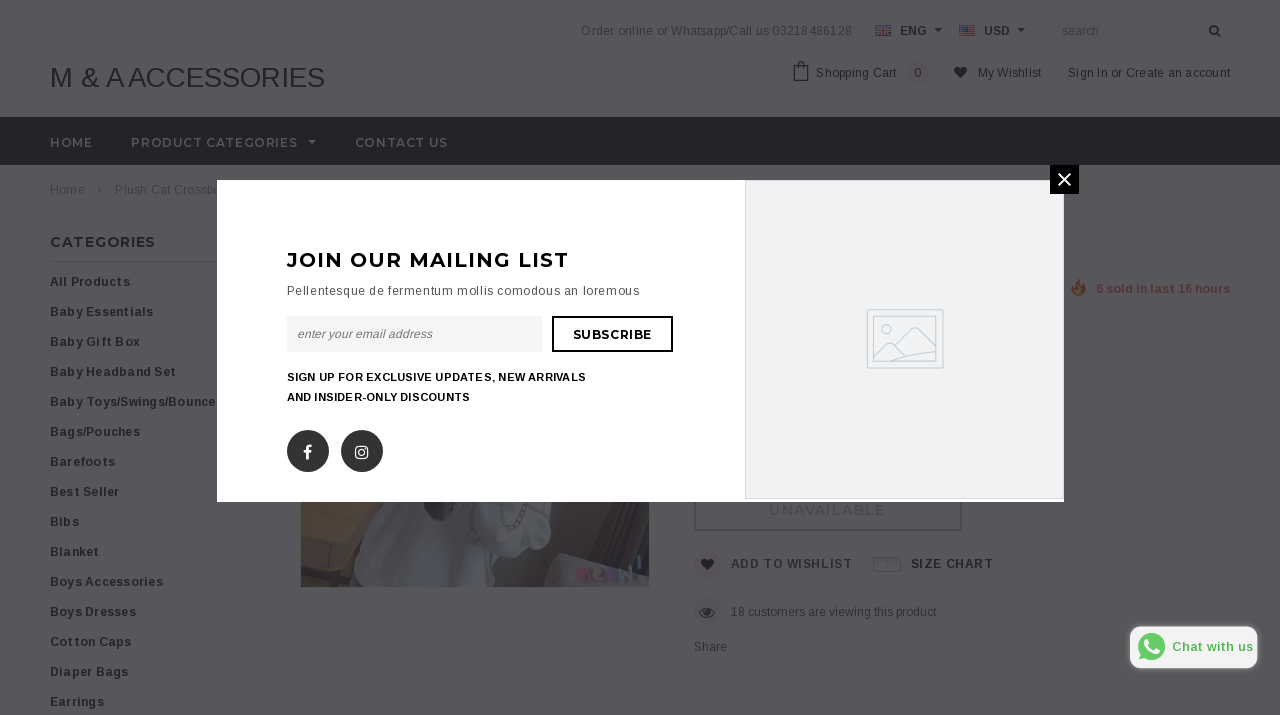

--- FILE ---
content_type: text/html; charset=utf-8
request_url: https://maaccessories.pk/products/plush-cat-crossbody-bag
body_size: 53613
content:
<!doctype html>
<!--[if lt IE 7]><html class="no-js lt-ie9 lt-ie8 lt-ie7" lang="en"> <![endif]-->
<!--[if IE 7]><html class="no-js lt-ie9 lt-ie8" lang="en"> <![endif]-->
<!--[if IE 8]><html class="no-js lt-ie9" lang="en"> <![endif]-->
<!--[if IE 9 ]><html class="ie9 no-js"> <![endif]-->
<!--[if (gt IE 9)|!(IE)]><!--> <html class="no-js"> <!--<![endif]-->
<head>
<!-- starapps_core_start -->
<!-- This code is automatically managed by StarApps Studio -->
<!-- Please contact support@starapps.studio for any help -->
<!-- File location: snippets/starapps-core.liquid --><script type="text/javascript" src="?shop=m-and-a-accessories.myshopify.com" async></script><script type="text/javascript" src="?shop=m-and-a-accessories.myshopify.com" async></script>


    
<!-- starapps_core_end -->

<meta name="facebook-domain-verification" content="0hjps4vem0n8095x7s5rkytau7qbmq" />
  <!-- Basic page needs ================================================== -->
  <meta charset="utf-8">
  <meta http-equiv="X-UA-Compatible" content="IE=edge,chrome=1">
	
  <!-- Title and description ================================================== -->
  <title>
  Plush Cat Crossbody Bag &ndash; M &amp; A Accessories
  </title>

  
  <meta name="description" content="Imported  High Quality  Plush Cat  Crossboday Bag ">
  

  <!-- Product meta ================================================== -->
  





<meta property="og:site_name" content="M &amp; A Accessories">
<meta property="og:url" content="https://maaccessories.pk/products/plush-cat-crossbody-bag">
<meta property="og:title" content="Plush Cat Crossbody Bag">
<meta property="og:type" content="product">
<meta property="og:description" content="Imported  High Quality  Plush Cat  Crossboday Bag ">

  <meta property="og:price:amount" content="2,350.00">
  <meta property="og:price:currency" content="PKR">

<meta property="og:image" content="http://maaccessories.pk/cdn/shop/files/image_a5b3d46b-1791-4838-bf76-7c5f45f72936_1200x1200.jpg?v=1689506054"><meta property="og:image" content="http://maaccessories.pk/cdn/shop/files/image_da13a41e-ad26-4a51-b9aa-83a6ffbe2f53_1200x1200.jpg?v=1689506057"><meta property="og:image" content="http://maaccessories.pk/cdn/shop/files/image_2131a722-cb80-44cf-9c78-671ef32b9dde_1200x1200.jpg?v=1689506059">
<meta property="og:image:secure_url" content="https://maaccessories.pk/cdn/shop/files/image_a5b3d46b-1791-4838-bf76-7c5f45f72936_1200x1200.jpg?v=1689506054"><meta property="og:image:secure_url" content="https://maaccessories.pk/cdn/shop/files/image_da13a41e-ad26-4a51-b9aa-83a6ffbe2f53_1200x1200.jpg?v=1689506057"><meta property="og:image:secure_url" content="https://maaccessories.pk/cdn/shop/files/image_2131a722-cb80-44cf-9c78-671ef32b9dde_1200x1200.jpg?v=1689506059">


<meta name="twitter:card" content="summary_large_image">
<meta name="twitter:title" content="Plush Cat Crossbody Bag">
<meta name="twitter:description" content="Imported  High Quality  Plush Cat  Crossboday Bag ">

  <!-- /snippets/twitter-card.liquid -->





  <meta name="twitter:card" content="product">
  <meta name="twitter:title" content="Plush Cat Crossbody Bag">
  <meta name="twitter:description" content="Imported 
High Quality 
Plush Cat 
Crossboday Bag ">
  <meta name="twitter:image" content="https://maaccessories.pk/cdn/shop/files/image_a5b3d46b-1791-4838-bf76-7c5f45f72936_medium.jpg?v=1689506054">
  <meta name="twitter:image:width" content="240">
  <meta name="twitter:image:height" content="240">
  <meta name="twitter:label1" content="Price">
  <meta name="twitter:data1" content="Rs.2,350.00 PKR">
  
  <meta name="twitter:label2" content="Brand">
  <meta name="twitter:data2" content="M &amp; A Accessories">
  



  <!-- Helpers ================================================== -->
  <link rel="canonical" href="https://maaccessories.pk/products/plush-cat-crossbody-bag">
  <meta name='viewport' content='width=device-width,initial-scale=1.0, user-scalable=0' >
  
  <!-- Favicon -->
   
 
   <!-- fonts -->
  
<script type="text/javascript">
  WebFontConfig = {
    google: { families: [ 
      
          'Montserrat:100,200,300,400,500,600,700,800,900'
	  
      
      
      	
      		,
      	      
        'Arimo:100,200,300,400,500,600,700,800,900'
	  
      
      
      	
      		,
      	      
        'Arimo:100,200,300,400,500,600,700,800,900'
	  
      
      
    ] }
  };
  (function() {
    var wf = document.createElement('script');
    wf.src = ('https:' == document.location.protocol ? 'https' : 'http') +
      '://ajax.googleapis.com/ajax/libs/webfont/1/webfont.js';
    wf.type = 'text/javascript';
    wf.async = 'true';
    var s = document.getElementsByTagName('script')[0];
    s.parentNode.insertBefore(wf, s);
  })(); 
</script>

  
   <!-- Styles -->
   <link href="//maaccessories.pk/cdn/shop/t/3/assets/bootstrap.min.css?v=125365494255861483591564145343" rel="stylesheet" type="text/css" media="all" />
<link rel="stylesheet" href="//maxcdn.bootstrapcdn.com/font-awesome/4.7.0/css/font-awesome.min.css">
<link rel="stylesheet" type="text/css" href="//cdn.jsdelivr.net/jquery.slick/1.6.0/slick.css"/>

<!-- Theme base and media queries -->
<link href="//maaccessories.pk/cdn/shop/t/3/assets/owl.carousel.css?v=110508842938087914561564145355" rel="stylesheet" type="text/css" media="all" />
<link href="//maaccessories.pk/cdn/shop/t/3/assets/owl.theme.css?v=26972935624028443691564145355" rel="stylesheet" type="text/css" media="all" />



<link href="//maaccessories.pk/cdn/shop/t/3/assets/selectize.bootstrap3.css?v=118966386664581825661564145356" rel="stylesheet" type="text/css" media="all" />
<link href="//maaccessories.pk/cdn/shop/t/3/assets/jquery.fancybox.css?v=37485665262846397371564145352" rel="stylesheet" type="text/css" media="all" />



<link href="//maaccessories.pk/cdn/shop/t/3/assets/theme-styles.css?v=33626429196325538741564145373" rel="stylesheet" type="text/css" media="all" />
<link href="//maaccessories.pk/cdn/shop/t/3/assets/theme-styles-setting.css?v=162240631346050360801564145373" rel="stylesheet" type="text/css" media="all" />
<link href="//maaccessories.pk/cdn/shop/t/3/assets/theme-styles-responsive.css?v=76413522765439152841703089228" rel="stylesheet" type="text/css" media="all" />

<!-- <link href="//maaccessories.pk/cdn/shop/t/3/assets/default-skin.css?v=1076866869276905351564145347" rel="stylesheet" type="text/css" media="all" /> -->

<link href="//maaccessories.pk/cdn/shop/t/3/assets/animate.css?v=107502980827701580791564145342" rel="stylesheet" type="text/css" media="all" />
  
   <!-- Scripts -->
  <script src="//ajax.googleapis.com/ajax/libs/jquery/1.11.0/jquery.min.js" type="text/javascript"></script>
<script src="//maaccessories.pk/cdn/shop/t/3/assets/jquery-cookie.min.js?v=72365755745404048181564145351" type="text/javascript"></script>
<script src="//maaccessories.pk/cdn/shop/t/3/assets/selectize.min.js?v=70245539515728390161564145356" type="text/javascript"></script>
<script src="//maaccessories.pk/cdn/shop/t/3/assets/jquery.nicescroll.min.js?v=166122000064107150281564145353" type="text/javascript"></script>
<script src="//maaccessories.pk/cdn/shop/t/3/assets/jquery.fitvid.js?v=8044612188741632641564145353" type="text/javascript"></script>

<script>
  window.ajax_cart = true;
  window.money_format = "Rs.{{amount}} PKR";
  window.shop_currency = "PKR";
  window.show_multiple_currencies = true;
  window.loading_url = "//maaccessories.pk/cdn/shop/t/3/assets/loading.gif?v=50837312686733260831564145354"; 
  window.use_color_swatch = true;
  window.use_variant_swatch = true;
//   window.product_image_resize = false;
  window.enable_sidebar_multiple_choice = false;
  window.dropdowncart_type = "hover";
  window.file_url = "//maaccessories.pk/cdn/shop/files/?v=547";
  window.asset_url = "";
  
//   window.images_size = {
//     is_crop: false,
//     ratio_width : 1,
//     ratio_height : 1.35,
//   };
  
  window.inventory_text = {
    in_stock: "In stock",
    many_in_stock: "Many in stock",
    out_of_stock: "Out of stock",
    add_to_cart: "Add to Cart",
    sold_out: "Sold Out",
    unavailable: "Unavailable"
  };
          
  window.multi_lang = true;
  window.show_sidebar ="Show Sidebar";
  window.hide_sidebar ="Hide Sidebar";
</script>


    <script src="//maaccessories.pk/cdn/shop/t/3/assets/lang2.js?v=7844112296904840531564145354" type="text/javascript"></script>
<script>
  var translator = {
    current_lang : jQuery.cookie("language"),
    init: function() {
        translator.updateStyling();
  		translator.updateInventoryText();  		
    },
    updateStyling: function() {
        var style;
        if (translator.isLang2()) {
          style = "<style>*[data-translate] {visibility:hidden} .lang1 {display:none}</style>";          
        } else {
          style = "<style>*[data-translate] {visibility:visible} .lang2 {display:none}</style>";
        }
        jQuery('head').append(style);
    },
    updateLangSwitcher: function() {
      if (translator.isLang2()) {
        jQuery(".lang-switcher option[value=2]").attr("selected", "selected");
      }
    },
    getTextToTranslate: function(selector) {
      var result = window.lang2;
      //check if there is parameter
      var params;
      if (selector.indexOf("|") > 0) {
        var devideList = selector.split("|");
        selector = devideList[0];
        params = devideList[1].split(",");
      }

      var selectorArr = selector.split('.');
      if (selectorArr) {
        for (var i = 0; i < selectorArr.length; i++) {
            result = result[selectorArr[i]];
        }
      } else {
        result = result[selector];
      }

      //check if result is object, case one and other
      if (result && result.one && result.other) {
        var countEqual1 = true;
        for (var i = 0; i < params.length; i++) {
          if (params[i].indexOf("count") >= 0) {
            variables = params[i].split(":");
            if (variables.length>1) {
              var count = variables[1];
              if (count > 1) {
                countEqual1 = false;
              }
            }
          }
        }

        if (countEqual1) {
          result = result.one;
        } else {
          result = result.other;
        }
      }

      //replace params
      
      if (params && params.length>0) {
        result = result.replace(/{{\s*/g, "{{");
        result = result.replace(/\s*}}/g, "}}");
        for (var i = 0; i < params.length; i++) {
          variables = params[i].split(":");
          if (variables.length>1) {
            result = result.replace("{{"+variables[0]+"}}", variables[1]);
          }          
        }
      }
      

      return result;
    },
    isLang2: function() {
      return translator.current_lang && translator.current_lang == 2;
    },
    updateInventoryText: function() {
      if (translator.isLang2()) {
          window.inventory_text = {
            in_stock: window.lang2.products.product.in_stock,
            many_in_stock: window.lang2.products.product.many_in_stock,
            out_of_stock: window.lang2.products.product.out_of_stock,
            add_to_cart: window.lang2.products.product.add_to_cart,
    		sold_out: window.lang2.products.product.sold_out,
            unavailable: window.lang2.products.product.unavailable
          };
      }
    },
    doTranslate: function(blockSelector) {
      if (translator.isLang2()) {
        jQuery(blockSelector + " [data-translate]").each(function(e) {          
          var item = jQuery(this);
          var selector = item.attr("data-translate");
          var text = translator.getTextToTranslate(selector);
          //translate only title
          if (item.attr("translate-item")) {
            var attribute = item.attr("translate-item");
            if (attribute == 'blog-date-author') {
              item.html(text);
            } else if (attribute!="") {            
              item.attr(attribute,text);
            }
          } else if (item.is("input")) {
            item.val(text);
          } else {
            item.text(text);
          }
          item.css("visibility","visible");
        });
      }
    }   
  };
  translator.init();
          
  jQuery(document).ready(function() {    
    jQuery(".lang-switcher").change(function() {
      var value = jQuery(this).val();
      jQuery.cookie('language', value, {expires:10, path:'/'});
      location.reload();
    });
  translator.doTranslate("body");
  });
</script>


  <!-- Header hook for plugins ================================================== -->
  
<script>window.performance && window.performance.mark && window.performance.mark('shopify.content_for_header.start');</script><meta id="shopify-digital-wallet" name="shopify-digital-wallet" content="/26436829268/digital_wallets/dialog">
<link rel="alternate" type="application/json+oembed" href="https://maaccessories.pk/products/plush-cat-crossbody-bag.oembed">
<script async="async" src="/checkouts/internal/preloads.js?locale=en-PK"></script>
<script id="shopify-features" type="application/json">{"accessToken":"bb0d25ffbdc6e7ddf03dac753b6c6730","betas":["rich-media-storefront-analytics"],"domain":"maaccessories.pk","predictiveSearch":true,"shopId":26436829268,"locale":"en"}</script>
<script>var Shopify = Shopify || {};
Shopify.shop = "m-and-a-accessories.myshopify.com";
Shopify.locale = "en";
Shopify.currency = {"active":"PKR","rate":"1.0"};
Shopify.country = "PK";
Shopify.theme = {"name":"Ella-1-0-0-sections-ready","id":75234213972,"schema_name":"Ella","schema_version":"2.0.8","theme_store_id":null,"role":"main"};
Shopify.theme.handle = "null";
Shopify.theme.style = {"id":null,"handle":null};
Shopify.cdnHost = "maaccessories.pk/cdn";
Shopify.routes = Shopify.routes || {};
Shopify.routes.root = "/";</script>
<script type="module">!function(o){(o.Shopify=o.Shopify||{}).modules=!0}(window);</script>
<script>!function(o){function n(){var o=[];function n(){o.push(Array.prototype.slice.apply(arguments))}return n.q=o,n}var t=o.Shopify=o.Shopify||{};t.loadFeatures=n(),t.autoloadFeatures=n()}(window);</script>
<script id="shop-js-analytics" type="application/json">{"pageType":"product"}</script>
<script defer="defer" async type="module" src="//maaccessories.pk/cdn/shopifycloud/shop-js/modules/v2/client.init-shop-cart-sync_BT-GjEfc.en.esm.js"></script>
<script defer="defer" async type="module" src="//maaccessories.pk/cdn/shopifycloud/shop-js/modules/v2/chunk.common_D58fp_Oc.esm.js"></script>
<script defer="defer" async type="module" src="//maaccessories.pk/cdn/shopifycloud/shop-js/modules/v2/chunk.modal_xMitdFEc.esm.js"></script>
<script type="module">
  await import("//maaccessories.pk/cdn/shopifycloud/shop-js/modules/v2/client.init-shop-cart-sync_BT-GjEfc.en.esm.js");
await import("//maaccessories.pk/cdn/shopifycloud/shop-js/modules/v2/chunk.common_D58fp_Oc.esm.js");
await import("//maaccessories.pk/cdn/shopifycloud/shop-js/modules/v2/chunk.modal_xMitdFEc.esm.js");

  window.Shopify.SignInWithShop?.initShopCartSync?.({"fedCMEnabled":true,"windoidEnabled":true});

</script>
<script id="__st">var __st={"a":26436829268,"offset":18000,"reqid":"76703614-2a09-400d-acce-3bbad37f7c34-1769520325","pageurl":"maaccessories.pk\/products\/plush-cat-crossbody-bag","u":"1725ed52e3e6","p":"product","rtyp":"product","rid":8021902524634};</script>
<script>window.ShopifyPaypalV4VisibilityTracking = true;</script>
<script id="captcha-bootstrap">!function(){'use strict';const t='contact',e='account',n='new_comment',o=[[t,t],['blogs',n],['comments',n],[t,'customer']],c=[[e,'customer_login'],[e,'guest_login'],[e,'recover_customer_password'],[e,'create_customer']],r=t=>t.map((([t,e])=>`form[action*='/${t}']:not([data-nocaptcha='true']) input[name='form_type'][value='${e}']`)).join(','),a=t=>()=>t?[...document.querySelectorAll(t)].map((t=>t.form)):[];function s(){const t=[...o],e=r(t);return a(e)}const i='password',u='form_key',d=['recaptcha-v3-token','g-recaptcha-response','h-captcha-response',i],f=()=>{try{return window.sessionStorage}catch{return}},m='__shopify_v',_=t=>t.elements[u];function p(t,e,n=!1){try{const o=window.sessionStorage,c=JSON.parse(o.getItem(e)),{data:r}=function(t){const{data:e,action:n}=t;return t[m]||n?{data:e,action:n}:{data:t,action:n}}(c);for(const[e,n]of Object.entries(r))t.elements[e]&&(t.elements[e].value=n);n&&o.removeItem(e)}catch(o){console.error('form repopulation failed',{error:o})}}const l='form_type',E='cptcha';function T(t){t.dataset[E]=!0}const w=window,h=w.document,L='Shopify',v='ce_forms',y='captcha';let A=!1;((t,e)=>{const n=(g='f06e6c50-85a8-45c8-87d0-21a2b65856fe',I='https://cdn.shopify.com/shopifycloud/storefront-forms-hcaptcha/ce_storefront_forms_captcha_hcaptcha.v1.5.2.iife.js',D={infoText:'Protected by hCaptcha',privacyText:'Privacy',termsText:'Terms'},(t,e,n)=>{const o=w[L][v],c=o.bindForm;if(c)return c(t,g,e,D).then(n);var r;o.q.push([[t,g,e,D],n]),r=I,A||(h.body.append(Object.assign(h.createElement('script'),{id:'captcha-provider',async:!0,src:r})),A=!0)});var g,I,D;w[L]=w[L]||{},w[L][v]=w[L][v]||{},w[L][v].q=[],w[L][y]=w[L][y]||{},w[L][y].protect=function(t,e){n(t,void 0,e),T(t)},Object.freeze(w[L][y]),function(t,e,n,w,h,L){const[v,y,A,g]=function(t,e,n){const i=e?o:[],u=t?c:[],d=[...i,...u],f=r(d),m=r(i),_=r(d.filter((([t,e])=>n.includes(e))));return[a(f),a(m),a(_),s()]}(w,h,L),I=t=>{const e=t.target;return e instanceof HTMLFormElement?e:e&&e.form},D=t=>v().includes(t);t.addEventListener('submit',(t=>{const e=I(t);if(!e)return;const n=D(e)&&!e.dataset.hcaptchaBound&&!e.dataset.recaptchaBound,o=_(e),c=g().includes(e)&&(!o||!o.value);(n||c)&&t.preventDefault(),c&&!n&&(function(t){try{if(!f())return;!function(t){const e=f();if(!e)return;const n=_(t);if(!n)return;const o=n.value;o&&e.removeItem(o)}(t);const e=Array.from(Array(32),(()=>Math.random().toString(36)[2])).join('');!function(t,e){_(t)||t.append(Object.assign(document.createElement('input'),{type:'hidden',name:u})),t.elements[u].value=e}(t,e),function(t,e){const n=f();if(!n)return;const o=[...t.querySelectorAll(`input[type='${i}']`)].map((({name:t})=>t)),c=[...d,...o],r={};for(const[a,s]of new FormData(t).entries())c.includes(a)||(r[a]=s);n.setItem(e,JSON.stringify({[m]:1,action:t.action,data:r}))}(t,e)}catch(e){console.error('failed to persist form',e)}}(e),e.submit())}));const S=(t,e)=>{t&&!t.dataset[E]&&(n(t,e.some((e=>e===t))),T(t))};for(const o of['focusin','change'])t.addEventListener(o,(t=>{const e=I(t);D(e)&&S(e,y())}));const B=e.get('form_key'),M=e.get(l),P=B&&M;t.addEventListener('DOMContentLoaded',(()=>{const t=y();if(P)for(const e of t)e.elements[l].value===M&&p(e,B);[...new Set([...A(),...v().filter((t=>'true'===t.dataset.shopifyCaptcha))])].forEach((e=>S(e,t)))}))}(h,new URLSearchParams(w.location.search),n,t,e,['guest_login'])})(!0,!0)}();</script>
<script integrity="sha256-4kQ18oKyAcykRKYeNunJcIwy7WH5gtpwJnB7kiuLZ1E=" data-source-attribution="shopify.loadfeatures" defer="defer" src="//maaccessories.pk/cdn/shopifycloud/storefront/assets/storefront/load_feature-a0a9edcb.js" crossorigin="anonymous"></script>
<script data-source-attribution="shopify.dynamic_checkout.dynamic.init">var Shopify=Shopify||{};Shopify.PaymentButton=Shopify.PaymentButton||{isStorefrontPortableWallets:!0,init:function(){window.Shopify.PaymentButton.init=function(){};var t=document.createElement("script");t.src="https://maaccessories.pk/cdn/shopifycloud/portable-wallets/latest/portable-wallets.en.js",t.type="module",document.head.appendChild(t)}};
</script>
<script data-source-attribution="shopify.dynamic_checkout.buyer_consent">
  function portableWalletsHideBuyerConsent(e){var t=document.getElementById("shopify-buyer-consent"),n=document.getElementById("shopify-subscription-policy-button");t&&n&&(t.classList.add("hidden"),t.setAttribute("aria-hidden","true"),n.removeEventListener("click",e))}function portableWalletsShowBuyerConsent(e){var t=document.getElementById("shopify-buyer-consent"),n=document.getElementById("shopify-subscription-policy-button");t&&n&&(t.classList.remove("hidden"),t.removeAttribute("aria-hidden"),n.addEventListener("click",e))}window.Shopify?.PaymentButton&&(window.Shopify.PaymentButton.hideBuyerConsent=portableWalletsHideBuyerConsent,window.Shopify.PaymentButton.showBuyerConsent=portableWalletsShowBuyerConsent);
</script>
<script data-source-attribution="shopify.dynamic_checkout.cart.bootstrap">document.addEventListener("DOMContentLoaded",(function(){function t(){return document.querySelector("shopify-accelerated-checkout-cart, shopify-accelerated-checkout")}if(t())Shopify.PaymentButton.init();else{new MutationObserver((function(e,n){t()&&(Shopify.PaymentButton.init(),n.disconnect())})).observe(document.body,{childList:!0,subtree:!0})}}));
</script>

<script>window.performance && window.performance.mark && window.performance.mark('shopify.content_for_header.end');</script>

  <!--[if lt IE 9]>
  <script src="//html5shiv.googlecode.com/svn/trunk/html5.js" type="text/javascript"></script>
  <![endif]-->

  
  

<!-- BEGIN app block: shopify://apps/swatch-king/blocks/variant-swatch-king/0850b1e4-ba30-4a0d-a8f4-f9a939276d7d -->


















































  <script>
    window.vsk_data = function(){
      return {
        "block_collection_settings": {"alignment":"center","enable":false,"swatch_location":"After image","switch_on_hover":false,"preselect_variant":false,"current_template":"product"},
        "currency": "PKR",
        "currency_symbol": "₨",
        "primary_locale": "en",
        "localized_string": {},
        "app_setting_styles": {"products_swatch_presentation":{"slide_left_button_svg":"","slide_right_button_svg":""},"collections_swatch_presentation":{"minified":false,"minified_products":false,"minified_template":"+{count}","slide_left_button_svg":"","minified_display_count":[3,6],"slide_right_button_svg":""}},
        "app_setting": {"display_logs":false,"default_preset":125183,"pre_hide_strategy":"hide-all-theme-selectors","swatch_url_source":"cdn","product_data_source":"js","data_url_source":"cdn","new_script":false},
        "app_setting_config": {"app_execution_strategy":"all","collections_options_disabled":null,"default_swatch_image":"","do_not_select_an_option":{"text":"Select a {{ option_name }}","status":true,"control_add_to_cart":true,"allow_virtual_trigger":true,"make_a_selection_text":"Select a {{ option_name }}","auto_select_options_list":[]},"history_free_group_navigation":false,"notranslate":false,"products_options_disabled":null,"size_chart":{"type":"theme","labels":"size,sizes,taille,größe,tamanho,tamaño,koko,サイズ","position":"right","size_chart_app":"","size_chart_app_css":"","size_chart_app_selector":""},"session_storage_timeout_seconds":60,"enable_swatch":{"cart":{"enable_on_cart_product_grid":false,"enable_on_cart_featured_product":true},"home":{"enable_on_home_product_grid":false,"enable_on_home_featured_product":true},"pages":{"enable_on_custom_product_grid":false,"enable_on_custom_featured_product":true},"article":{"enable_on_article_product_grid":false,"enable_on_article_featured_product":true},"products":{"enable_on_main_product":true,"enable_on_product_grid":false},"collections":{"enable_on_collection_quick_view":true,"enable_on_collection_product_grid":false},"list_collections":{"enable_on_list_collection_quick_view":true,"enable_on_list_collection_product_grid":false}},"product_template":{"group_swatches":true,"variant_swatches":true},"product_batch_size":250,"use_optimized_urls":true,"enable_error_tracking":false,"enable_event_tracking":false,"preset_badge":{"order":[{"name":"sold_out","order":0},{"name":"sale","order":1},{"name":"new","order":2}],"new_badge_text":"NEW","new_badge_color":"#FFFFFF","sale_badge_text":"SALE","sale_badge_color":"#FFFFFF","new_badge_bg_color":"#121212D1","sale_badge_bg_color":"#D91C01D1","sold_out_badge_text":"SOLD OUT","sold_out_badge_color":"#FFFFFF","new_show_when_all_same":false,"sale_show_when_all_same":false,"sold_out_badge_bg_color":"#BBBBBBD1","new_product_max_duration":90,"sold_out_show_when_all_same":true,"min_price_diff_for_sale_badge":5}},
        "theme_settings_map": {"75233919060":70836,"75234213972":20825,"75231199316":70813},
        "theme_settings": {"70836":{"id":70836,"configurations":{"products":{"theme_type":"dawn","swatch_root":{"position":"before","selector":"form[action=\"\/cart\/add\"]:not([id*=\"install\"]):not([id*=\"bar\"])","groups_selector":"","section_selector":"[id*=\"shopify\"][id*=\"main\"][id*=\"template\"], [class*=\"featured\"][class*=\"product\"]:not([class*=\"collection\"]):not([class*=\"gallery\"]):not([class*=\"item\"]):not([class*=\"heading\"]), [class*=\"index\"] [data-section-type=\"product\"], [data-section-type=\"featured-product\"],  [class*=\"index\"] [data-section-type=\"product-template\"], [data-product-type=\"featured\"]","secondary_position":"","secondary_selector":"","use_section_as_root":true},"option_selectors":"[class*=\"variant\"] input[type=\"radio\"],\n[class*=\"form\"] input[type=\"radio\"],\n[class*=\"option\"] input[type=\"radio\"],\n[class*=\"form\"] select:not([name=\"id\"]),\n[class*=\"option\"] select:not([name=\"id\"]),\n[class*=\"variant\"] select:not([name=\"id\"])","selectors_to_hide":["variant-radios, variant-selects, product-variants, variant-selection, product-variant-selector, [class*=\"option\"][class*=\"selector\"], .selector-wrapper:not([class*=\"qty\"]):not([class*=\"quantity\"]), .variant-wrapper, .product-form__variants, .product-form__swatches, .swatches__container, [class*=\"variant\"][class*=\"picker\"], .product-variants, .product__variant-select, .variations"],"json_data_selector":"","add_to_cart_selector":"[name=\"add\"], [data-action*=\"add\"][data-action*=\"cart\"], [data-product-atc],  [id*=\"addToCart\"], [data-add-button], [value=\"Add to cart\"]","custom_button_params":{"data":[{"value_attribute":"data-value","option_attribute":"data-name"}],"selected_selector":".active"},"option_index_attributes":["data-index","data-option-position","data-object","data-product-option","data-option-index","name","data-escape"],"add_to_cart_text_selector":"[name=\"add\"] \u003e span:not([class*=\"load\"]):not([class*=\"added\"]):not([class*=\"complete\"]):not([class*=\"symbol\"]), [data-add-to-cart-text], .atc-button--text, [data-add-button-text]","selectors_to_hide_override":"","add_to_cart_enabled_classes":"","add_to_cart_disabled_classes":""},"collections":{"grid_updates":[{"name":"price","template":"\u003cdiv class=\"price price--on-sale\"\u003e\n\u003cspan class=\"price-item price-item--regular\" {display_on_sale}\u003e{compare_at_price_with_format}\u003c\/span\u003e\n\u003cspan {display_on_sale}\u003e\u0026nbsp\u003c\/span\u003e\n\u003cspan class=\"price-item price-item--sale\" \u003e{price_with_format}\u003c\/span\u003e\n\u003c\/div\u003e","display_position":"replace","display_selector":"[class*=\"Price\"][class*=\"Heading\"], .grid-product__price, .price:not(.price-list .price), .product-price, .price-list, .product-grid--price, .product-card__price, .product__price, product-price, .product-item__price, [data-price-wrapper], .product-list-item-price, .product-item-price","element_selector":""}],"data_selectors":{"url":"a","title":"[class*=\"title\"], [class*=\"heading\"]","attributes":[],"form_input":"[name=\"id\"]","featured_image":"img:nth-child(1):not([class*=\"second\"] img):not(.product-item__bg__inner img):not([class*=\"two\"] img):not([class*=\"hidden\"] img), img[class*=\"primary\"], [class*=\"primary\"] img, .reveal img:not(.hidden img), [class*=\"main\"][class*=\"image\"] picture, [data-primary-media] img","secondary_image":"[class*=\"secondary\"] img:nth-child(2):not([class*=\"with\"]):not([class*=\"has\"]):not([class*=\"show\"]):not([class*=\"primary\"] img), .product-item__bg__under img, img[class*=\"alternate\"], .media--hover-effect img:nth-child(2), .hidden img, img.hidden, picture[style*=\"none\"], .not-first img, .product--hover-image img, .product-thumb-hover img, img.secondary-media-hidden, img[class*=\"secondary\"]"},"attribute_updates":[{"selector":"","template":"","attribute":""}],"selectors_to_hide":[],"json_data_selector":"[sa-swatch-json]","swatch_root_selector":".ProductItem, .product-item, .product-block, .grid-view-item, .product-grid li.grid__item, .grid-product, .product-grid-item, .type-product-grid-item, .product-card, .product-index, .grid .card:not(.grid__item .card), .grid product-card, .product-list-item, .product--root, .product-thumbnail, .collection-page__product, [data-product-item], [data-product-grid-item], [data-product-grid]","swatch_display_options":[{"label":"After image","position":"before","selector":"[class*=\"content\"][class*=\"card\"], [class*=\"info\"][class*=\"card\"], [class*=\"Info\"][class*=\"Item\"], [class*=\"info\"][class*=\"product\"]:not([class*=\"inner\"]),  [class*=\"grid\"][class*=\"meta\"], .product-details, [class*=\"product\"][class*=\"caption\"]"},{"label":"After price","position":"after","selector":"[class*=\"Price\"][class*=\"Heading\"], .grid-product__price, .price:not(.price-list .price), .product-price, .price-list, .product-grid--price, .product-card__price, .product__price, product-price, .product-item__price, [data-price-wrapper], .product-list-item-price, .product-item-price"},{"label":"After title","position":"after","selector":"[class*=\"title\"], [class*=\"heading\"]"}]}},"settings":{"products":{"handleize":false,"init_deferred":false,"label_split_symbol":":","size_chart_selector":"[aria-controls*=\"size-chart\"],[aria-controls*=\"size-guide\"]","persist_group_variant":true,"hide_single_value_option":"none"},"collections":{"layer_index":2,"display_label":false,"continuous_lookup":3000,"json_data_from_api":true,"label_split_symbol":"-","price_trailing_zeroes":false,"hide_single_value_option":"none"}},"custom_scripts":[],"custom_css":"","theme_store_ids":[],"schema_theme_names":["Brooklynk"],"pre_hide_css_code":null},"20825":{"id":20825,"configurations":{"products":{"theme_type":"dawn","swatch_root":{"position":"before","selector":"form[action=\"\/cart\/add\"], variant-radios, variant-selects","groups_selector":"","section_selector":"body.template-product [data-section-type=\"product\"]","secondary_position":"","secondary_selector":"","use_section_as_root":true},"option_selectors":"select.single-option-selector, variant-radios input, variant-selects select","selectors_to_hide":[".selector-wrapper, variant-radios, variant-selects","#product-variants"],"json_data_selector":"","add_to_cart_selector":".wrapper-button input[name=\"add\"], .groups-btn input[name=\"add\"], .product-form__buttons [data-btn-addtocart]","custom_button_params":{"data":[{"value_attribute":"data-value","option_attribute":"data-name"}],"selected_selector":".gt_active"},"option_index_attributes":["data-index","data-option-position","data-object","data-product-option","data-option-index","name"],"add_to_cart_text_selector":".wrapper-button input[name=\"add\"], .groups-btn input[name=\"add\"], .product-form__buttons [data-btn-addtocart]","selectors_to_hide_override":"","add_to_cart_enabled_classes":"","add_to_cart_disabled_classes":""},"collections":{"grid_updates":[{"type":"Sold out","template":"\u003cdiv class=\"product-label\" {{display_on_sold_out}}\u003e\u003cstrong class=\"label sold-out-label\"\u003eSold Out\u003c\/strong\u003e\u003c\/div\u003e","display_position":"after","display_selector":".product-image","element_selector":".sold-out-label"},{"type":"On sale","template":"\u003cdiv class=\"product-label\" {{display_on_available}} {{display_on_sale}}\u003e\u003cstrong class=\"label sale-label\"\u003eSale\u003c\/strong\u003e\n\u003c\/div\u003e","display_position":"after","display_selector":".product-image","element_selector":".sale-label"},{"type":"price","template":" \u003cdiv class=\"price-sale sale\"\u003e\u003cspan class=\"old-price\" data-compare-price-grid=\"\" {display_on_sale}\u003e{compare_at_price_with_format}\u003c\/span\u003e\u003cspan class=\"special-price\" data-price-grid=\"\"\u003e{price_with_format} \u003c\/span\u003e\u003c\/div\u003e","display_position":"replace","display_selector":".price-box","element_selector":""}],"data_selectors":{"url":"a.product-grid-image, a.product-title","title":".inner-top .product-title:not(.product-details .product-title)","attributes":["data-product-handle:handle","id:handle"],"form_input":"[name=\"id\"]","featured_image":"picture[data-index=\"0\"], .product-grid-image\u003eimg","secondary_image":"picture[data-index=\"1\"], .hover-image\u003eimg"},"attribute_updates":[{"selector":null,"template":null,"attribute":null}],"selectors_to_hide":["ul.item-swatch, .card-swatch",".product-des .sizes-list",".product-grid-options-size"],"json_data_selector":"[sa-swatch-json]","swatch_root_selector":".product-item[data-product-id]","swatch_display_options":[{"label":"After image","position":"top","selector":".product-bottom, .card-information"},{"label":"After price","position":"after","selector":".price-box, .card-price"},{"label":"After title","position":"after","selector":"a.product-title, a.card-title"}]}},"settings":{"products":{"handleize":false,"init_deferred":false,"label_split_symbol":"-","size_chart_selector":"","persist_group_variant":true,"hide_single_value_option":"none"},"collections":{"layer_index":3,"display_label":false,"continuous_lookup":3000,"json_data_from_api":true,"label_split_symbol":"-","price_trailing_zeroes":true,"hide_single_value_option":"none"}},"custom_scripts":[],"custom_css":"@media only screen and (max-width: 580px) { [swatch-generated] .product.product-default{overflow: hidden!important;}}\r\n.product-item.sold-out:hover {\r\n    opacity: 1 !important;\r\n}\r\n\r\n.grid-item .inner-top:hover .hover {\r\n    opacity: 0 !important;\r\n}","theme_store_ids":[],"schema_theme_names":["Ella"],"pre_hide_css_code":null},"70813":{"id":70813,"configurations":{"products":{"theme_type":"dawn","swatch_root":{"position":"before","selector":"form[action*=\"\/cart\/add\"]","groups_selector":"","section_selector":"[data-section-type=\"product\"]","secondary_position":"","secondary_selector":"","use_section_as_root":true},"option_selectors":"select.single-option-selector","selectors_to_hide":[".selector-wrapper"],"json_data_selector":"","add_to_cart_selector":"[name=\"add\"]","custom_button_params":{"data":[{"value_attribute":"data-value","option_attribute":"data-name"}],"selected_selector":".active"},"option_index_attributes":["data-index","data-option-position","data-object","data-product-option","data-option-index","name"],"add_to_cart_text_selector":"[name=\"add\"]\u003espan","selectors_to_hide_override":"","add_to_cart_enabled_classes":"","add_to_cart_disabled_classes":""},"collections":{"grid_updates":[{"name":"price","template":"\u003cdiv class=\"sa-price-wrapper\"\u003e\n\u003cspan class=\"sa-compare-at-price\" {display_on_sale}\u003e{compare_at_price_with_format}\u003c\/span\u003e\n\u003cspan class=\"sa-price\" \u003e{price_with_format}\u003c\/span\u003e\n\u003cdiv class=\"price__badges_custom\"\u003e\u003c\/div\u003e\u003c\/div\u003e","display_position":"after","display_selector":"div.product-card__title","element_selector":"dl.price, .sa-price-wrapper"},{"name":"Sale","template":"\u003cspan class=\"price__badge price__badge--sale\" aria-hidden=\"true\"{{display_on_available}} {{display_on_sale}}\u003e\u003cspan\u003eSale\u003c\/span\u003e\u003c\/span\u003e","display_position":"top","display_selector":".price__badges_custom","element_selector":".price__badge--sale"},{"name":"Soldout","template":"\u003cspan class=\"price__badge price__badge--sold-out\" {{display_on_sold_out}}\u003e\u003cspan\u003eSold out\u003c\/span\u003e\u003c\/span\u003e","display_position":"top","display_selector":".price__badges_custom","element_selector":".price__badge--sold-out"}],"data_selectors":{"url":"a","title":".grid-view-item__title","attributes":[],"form_input":"[name=\"id\"]","featured_image":"img.grid-view-item__image","secondary_image":"img:not(.grid-view-item__image)"},"attribute_updates":[{"selector":null,"template":null,"attribute":null}],"selectors_to_hide":[],"json_data_selector":"[sa-swatch-json]","swatch_root_selector":"[data-section-type=\"collection-template\"] .grid__item .grid-view-item, .grid-view-item.product-card","swatch_display_options":[{"label":"After image","position":"after","selector":".grid-view-item__image, .product-card__image-with-placeholder-wrapper"},{"label":"After price","position":"after","selector":".grid-view-item__meta"},{"label":"After title","position":"after","selector":".grid-view-item__title"}]}},"settings":{"products":{"handleize":false,"init_deferred":false,"label_split_symbol":"-","size_chart_selector":"","persist_group_variant":true,"hide_single_value_option":"none"},"collections":{"layer_index":12,"display_label":false,"continuous_lookup":3000,"json_data_from_api":true,"label_split_symbol":"-","price_trailing_zeroes":true,"hide_single_value_option":"none"}},"custom_scripts":[],"custom_css":".sa-compare-at-price {text-decoration: line-through; color: #f94c43; font-weight: 600; font-style: normal;}\r\n.sa-price {color: #6a6a6a; font-weight: 600; font-style: normal;}\r\n[id=\"Collection\"] .grid-view-item, .product-card.grid-view-item, [id=\"shopify-section-featured-collections\"] .grid-view-item {margin:35px 0px 0px 0px!important;}\r\n.price__badges_custom span.price__badge:not([style]) {display: unset;}","theme_store_ids":[796],"schema_theme_names":["Debut"],"pre_hide_css_code":null}},
        "product_options": [{"id":144636,"name":"Size","products_preset_id":null,"products_swatch":"first_variant_image","collections_preset_id":null,"collections_swatch":"first_variant_image","trigger_action":"manual","mobile_products_preset_id":null,"mobile_products_swatch":"first_variant_image","mobile_collections_preset_id":null,"mobile_collections_swatch":"first_variant_image","same_products_preset_for_mobile":true,"same_collections_preset_for_mobile":true},{"id":144635,"name":"Color","products_preset_id":125186,"products_swatch":"first_variant_image","collections_preset_id":125185,"collections_swatch":"first_variant_image","trigger_action":"manual","mobile_products_preset_id":125186,"mobile_products_swatch":"first_variant_image","mobile_collections_preset_id":125185,"mobile_collections_swatch":"first_variant_image","same_products_preset_for_mobile":true,"same_collections_preset_for_mobile":true},{"id":2394728767,"name":"Colors","products_preset_id":null,"products_swatch":"first_variant_image","collections_preset_id":1503247,"collections_swatch":"first_variant_image","trigger_action":"auto","mobile_products_preset_id":null,"mobile_products_swatch":"first_variant_image","mobile_collections_preset_id":null,"mobile_collections_swatch":"first_variant_image","same_products_preset_for_mobile":true,"same_collections_preset_for_mobile":true},{"id":22296521,"name":"Style","products_preset_id":null,"products_swatch":"first_variant_image","collections_preset_id":125192,"collections_swatch":"first_variant_image","trigger_action":"auto","mobile_products_preset_id":null,"mobile_products_swatch":"first_variant_image","mobile_collections_preset_id":125192,"mobile_collections_swatch":"first_variant_image","same_products_preset_for_mobile":true,"same_collections_preset_for_mobile":true},{"id":22296520,"name":"Material","products_preset_id":null,"products_swatch":"first_variant_image","collections_preset_id":125192,"collections_swatch":"first_variant_image","trigger_action":"auto","mobile_products_preset_id":null,"mobile_products_swatch":"first_variant_image","mobile_collections_preset_id":125192,"mobile_collections_swatch":"first_variant_image","same_products_preset_for_mobile":true,"same_collections_preset_for_mobile":true},{"id":144637,"name":"Title","products_preset_id":null,"products_swatch":"first_variant_image","collections_preset_id":null,"collections_swatch":"first_variant_image","trigger_action":"manual","mobile_products_preset_id":null,"mobile_products_swatch":"first_variant_image","mobile_collections_preset_id":null,"mobile_collections_swatch":"first_variant_image","same_products_preset_for_mobile":true,"same_collections_preset_for_mobile":true}],
        "swatch_dir": "vsk",
        "presets": {"1503247":{"id":1503247,"name":"Circular swatch - Mobile","params":{"hover":{"effect":"none","transform_type":false},"width":"20px","height":"20px","arrow_mode":"mode_0","button_size":null,"migrated_to":11.39,"border_space":"2.5px","border_width":"1px","button_shape":null,"margin_right":"4px","preview_type":"custom_image","swatch_style":"slide","display_label":false,"stock_out_type":"cross-out","background_size":"cover","adjust_margin_right":true,"background_position":"top","last_swatch_preview":"half","minification_action":"do_nothing","option_value_display":"none","display_variant_label":true,"minification_template":"+{{count}}","swatch_minification_count":"3","minification_admin_template":""},"assoc_view_type":"swatch","apply_to":"collections"},"1503244":{"id":1503244,"name":"Old swatch - Mobile","params":{"hover":{"effect":"none","transform_type":false},"width":"88px","height":"88px","new_badge":{"enable":false},"arrow_mode":"mode_0","sale_badge":{"enable":false},"button_size":null,"migrated_to":11.39,"swatch_size":"70px","border_space":"4px","border_width":"1px","button_shape":null,"margin_right":"8px","preview_type":"variant_image","swatch_style":"stack","display_label":true,"badge_position":"outside_swatch","sold_out_badge":{"enable":false},"stock_out_type":"cross-out","background_size":"cover","adjust_margin_right":true,"background_position":"top","last_swatch_preview":"half","option_value_display":null,"display_variant_label":true},"assoc_view_type":"swatch","apply_to":"products"},"1503243":{"id":1503243,"name":"Old swatches - Mobile","params":{"hover":{"effect":"none","transform_type":false},"width":"36px","height":"36px","arrow_mode":"mode_0","button_size":null,"migrated_to":11.39,"swatch_size":"70px","border_space":"2px","border_width":"1px","button_shape":null,"margin_right":"8px","preview_type":"variant_image","swatch_style":"slide","display_label":false,"stock_out_type":"cross-out","background_size":"cover","adjust_margin_right":true,"background_position":"top","last_swatch_preview":"half","minification_action":"do_nothing","option_value_display":"none","display_variant_label":true,"minification_template":"+{{count}}","swatch_minification_count":"3","minification_admin_template":""},"assoc_view_type":"swatch","apply_to":"collections"},"125192":{"id":125192,"name":"Circular swatch - Desktop","params":{"hover":{"effect":"none","transform_type":false},"width":"20px","height":"20px","arrow_mode":"mode_2","migrated_to":11.39,"border_space":"2.5px","border_width":"1px","margin_right":"4px","preview_type":"custom_image","swatch_style":"slide","display_label":false,"stock_out_type":"cross-out","background_size":"cover","adjust_margin_right":true,"background_position":"top","last_swatch_preview":"full","minification_action":"do_nothing","option_value_display":"none","display_variant_label":true,"minification_template":"+{{count}}","swatch_minification_count":"3","minification_admin_template":""},"assoc_view_type":"swatch","apply_to":"collections"},"125186":{"id":125186,"name":"Old swatch - Desktop","params":{"hover":{"effect":"none","transform_type":false},"width":"88px","height":"88px","new_badge":{"enable":false},"arrow_mode":"mode_1","sale_badge":{"enable":false},"migrated_to":11.39,"swatch_size":"70px","border_space":"4px","border_width":"1px","margin_right":"8px","preview_type":"variant_image","swatch_style":"stack","display_label":true,"badge_position":"outside_swatch","sold_out_badge":{"enable":false},"stock_out_type":"cross-out","background_size":"cover","adjust_margin_right":true,"background_position":"top","last_swatch_preview":"full","option_value_display":null,"display_variant_label":true},"assoc_view_type":"swatch","apply_to":"products"},"125185":{"id":125185,"name":"Old swatches - Desktop","params":{"hover":{"effect":"none","transform_type":false},"width":"36px","height":"36px","arrow_mode":"mode_2","migrated_to":11.39,"swatch_size":"70px","border_space":"2px","border_width":"1px","margin_right":"8px","preview_type":"variant_image","swatch_style":"slide","display_label":false,"stock_out_type":"cross-out","background_size":"cover","adjust_margin_right":true,"background_position":"top","last_swatch_preview":"full","minification_action":"do_nothing","option_value_display":"none","display_variant_label":true,"minification_template":"+{{count}}","swatch_minification_count":"3","minification_admin_template":""},"assoc_view_type":"swatch","apply_to":"collections"},"1503246":{"id":1503246,"name":"Swatch in pill - Mobile","params":{"hover":{"effect":"none","transform_type":false},"arrow_mode":"mode_0","button_size":null,"swatch_size":"20px","swatch_type":"swatch-pill","border_space":"4px","border_width":"1px","button_shape":null,"margin_right":"12px","preview_type":"custom_image","swatch_style":"stack","display_label":true,"button_padding":"7px","stock_out_type":"cross-out","background_size":"cover","background_position":"top","last_swatch_preview":null,"option_value_display":"adjacent","display_variant_label":false},"assoc_view_type":"swatch","apply_to":"products"},"1503245":{"id":1503245,"name":"Button pill - Mobile","params":{"hover":{"animation":"shadow"},"width":"10px","min-width":"20px","arrow_mode":"mode_0","width_type":"auto","button_size":null,"button_type":"normal-button","price_badge":{"price_enabled":false},"border_width":"1px","button_shape":null,"button_style":"stack","margin_right":"12px","preview_type":"large_values","display_label":true,"stock_out_type":"strike-out","padding_vertical":"8.7px","last_swatch_preview":null,"display_variant_label":false},"assoc_view_type":"button","apply_to":"products"},"125191":{"id":125191,"name":"Swatch in pill - Desktop","params":{"hover":{"effect":"none","transform_type":false},"arrow_mode":"mode_1","swatch_size":"20px","swatch_type":"swatch-pill","border_space":"4px","border_width":"1px","margin_right":"12px","preview_type":"custom_image","swatch_style":"stack","display_label":true,"button_padding":"7px","stock_out_type":"cross-out","background_size":"cover","background_position":"top","option_value_display":"adjacent","display_variant_label":false},"assoc_view_type":"swatch","apply_to":"products"},"125190":{"id":125190,"name":"Button pill - Desktop","params":{"hover":{"animation":"shadow"},"width":"10px","min-width":"20px","arrow_mode":"mode_1","width_type":"auto","button_type":"normal-button","price_badge":{"price_enabled":false},"border_width":"1px","button_style":"stack","margin_right":"12px","preview_type":"large_values","display_label":true,"stock_out_type":"strike-out","padding_vertical":"8.7px","display_variant_label":false},"assoc_view_type":"button","apply_to":"products"},"125184":{"id":125184,"name":"Old buttons - Desktop","params":{"hover":{"animation":"none"},"width":"10px","min-width":"20px","arrow_mode":"mode_2","width_type":"auto","button_type":"normal-button","price_badge":{"price_enabled":false},"border_width":"1px","button_style":"stack","margin_right":"12px","preview_type":"small_values","display_label":false,"stock_out_type":"cross-out","padding_vertical":"-0.8px","minification_action":"do_nothing","display_variant_label":false,"minification_template":"+{{count}}","swatch_minification_count":"3","minification_admin_template":""},"assoc_view_type":"button","apply_to":"collections"},"125183":{"id":125183,"name":"Old button - Desktop","params":{"hover":{"animation":"none"},"width":"10px","height":"40px","min-width":"20px","arrow_mode":"mode_1","width_type":"auto","button_type":"normal-button","price_badge":{"price_enabled":false},"border_width":"1px","button_style":"stack","margin_right":"12px","preview_type":"small_values","display_label":true,"stock_out_type":"cross-out","padding_vertical":"11.2px","display_variant_label":false},"assoc_view_type":"button","apply_to":"products"},"1503248":{"id":1503248,"name":"Text only button - Mobile","params":{"hover":{"animation":"none"},"arrow_mode":"mode_0","button_size":null,"border_width":"2px","button_shape":null,"button_style":"stack","margin_right":"12px","preview_type":"small_values","display_label":false,"stock_out_type":"strike-out","last_swatch_preview":null,"minification_action":"do_nothing","display_variant_label":false,"minification_template":"+{{count}}","swatch_minification_count":"3","minification_admin_template":""},"assoc_view_type":"button","apply_to":"collections"},"1503242":{"id":1503242,"name":"Old buttons - Mobile","params":{"hover":{"animation":"none"},"width":"10px","min-width":"20px","arrow_mode":"mode_0","width_type":"auto","button_size":null,"button_type":"normal-button","price_badge":{"price_enabled":false},"border_width":"1px","button_shape":null,"button_style":"stack","margin_right":"12px","preview_type":"small_values","display_label":false,"stock_out_type":"cross-out","padding_vertical":"-0.8px","last_swatch_preview":null,"minification_action":"do_nothing","display_variant_label":false,"minification_template":"+{{count}}","swatch_minification_count":"3","minification_admin_template":""},"assoc_view_type":"button","apply_to":"collections"},"125193":{"id":125193,"name":"Text only button - Desktop","params":{"hover":{"animation":"none"},"arrow_mode":"mode_2","border_width":"2px","button_style":"stack","margin_right":"12px","preview_type":"small_values","display_label":false,"stock_out_type":"strike-out","minification_action":"do_nothing","display_variant_label":false,"minification_template":"+{{count}}","swatch_minification_count":"3","minification_admin_template":""},"assoc_view_type":"button","apply_to":"collections"},"1503241":{"id":1503241,"name":"Old button - Mobile","params":{"hover":{"animation":"none"},"width":"10px","height":"40px","min-width":"20px","arrow_mode":"mode_0","width_type":"auto","button_size":null,"button_type":"normal-button","price_badge":{"price_enabled":false},"border_width":"1px","button_shape":null,"button_style":"stack","margin_right":"12px","preview_type":"small_values","display_label":true,"stock_out_type":"cross-out","padding_vertical":"11.2px","last_swatch_preview":null,"display_variant_label":false},"assoc_view_type":"button","apply_to":"products"},"125189":{"id":125189,"name":"Old swatch in dropdown","params":{"swatch_size":"41px","preview_type":"variant_image","display_label":true,"display_price":false,"display_style":"block","stock_out_type":"none","background_size":"cover","background_position":"top","display_variant_label":false},"assoc_view_type":"swatch_drop_down","apply_to":"products"},"125188":{"id":125188,"name":"Old dropdowns","params":{"seperator":"","icon_style":"arrow","label_size":"14px","label_weight":"inherit","padding_left":"10px","display_label":true,"display_price":false,"display_style":"block","dropdown_type":"default","stock_out_type":"cross-out","label_padding_left":"0px","display_variant_label":false},"assoc_view_type":"drop_down","apply_to":"collections"},"125187":{"id":125187,"name":"Old dropdown","params":{"seperator":"","icon_style":"arrow","label_size":"14px","label_weight":"inherit","padding_left":"10px","display_label":true,"display_price":false,"display_style":"block","dropdown_type":"default","stock_out_type":"cross-out","label_padding_left":"0px","display_variant_label":false},"assoc_view_type":"drop_down","apply_to":"products"}},
        "storefront_key": "",
        "lambda_cloudfront_url": "https://api.starapps.studio",
        "api_endpoints": {"theme_editor_events":"\/events\/theme_editor_page"},
        "published_locales": [{"shop_locale":{"locale":"en","enabled":true,"primary":true,"published":true}}],
        "money_format": "Rs.{{amount}}",
        "data_url_source": "",
        "published_theme_setting": "20825",
        "product_data_source": "js",
        "is_b2b": false,
        "inventory_config": {"config":{"message":"\u003cp style=\"color:red;\"\u003e🔥 🔥 Only {{inventory}} left\u003c\/p\u003e","alignment":"inherit","threshold":10},"localized_strings":{}},
        "show_groups": true,
        "app_block_enabled": true
      }
    }

    window.vskData = {
        "block_collection_settings": {"alignment":"center","enable":false,"swatch_location":"After image","switch_on_hover":false,"preselect_variant":false,"current_template":"product"},
        "currency": "PKR",
        "currency_symbol": "₨",
        "primary_locale": "en",
        "localized_string": {},
        "app_setting_styles": {"products_swatch_presentation":{"slide_left_button_svg":"","slide_right_button_svg":""},"collections_swatch_presentation":{"minified":false,"minified_products":false,"minified_template":"+{count}","slide_left_button_svg":"","minified_display_count":[3,6],"slide_right_button_svg":""}},
        "app_setting": {"display_logs":false,"default_preset":125183,"pre_hide_strategy":"hide-all-theme-selectors","swatch_url_source":"cdn","product_data_source":"js","data_url_source":"cdn","new_script":false},
        "app_setting_config": {"app_execution_strategy":"all","collections_options_disabled":null,"default_swatch_image":"","do_not_select_an_option":{"text":"Select a {{ option_name }}","status":true,"control_add_to_cart":true,"allow_virtual_trigger":true,"make_a_selection_text":"Select a {{ option_name }}","auto_select_options_list":[]},"history_free_group_navigation":false,"notranslate":false,"products_options_disabled":null,"size_chart":{"type":"theme","labels":"size,sizes,taille,größe,tamanho,tamaño,koko,サイズ","position":"right","size_chart_app":"","size_chart_app_css":"","size_chart_app_selector":""},"session_storage_timeout_seconds":60,"enable_swatch":{"cart":{"enable_on_cart_product_grid":false,"enable_on_cart_featured_product":true},"home":{"enable_on_home_product_grid":false,"enable_on_home_featured_product":true},"pages":{"enable_on_custom_product_grid":false,"enable_on_custom_featured_product":true},"article":{"enable_on_article_product_grid":false,"enable_on_article_featured_product":true},"products":{"enable_on_main_product":true,"enable_on_product_grid":false},"collections":{"enable_on_collection_quick_view":true,"enable_on_collection_product_grid":false},"list_collections":{"enable_on_list_collection_quick_view":true,"enable_on_list_collection_product_grid":false}},"product_template":{"group_swatches":true,"variant_swatches":true},"product_batch_size":250,"use_optimized_urls":true,"enable_error_tracking":false,"enable_event_tracking":false,"preset_badge":{"order":[{"name":"sold_out","order":0},{"name":"sale","order":1},{"name":"new","order":2}],"new_badge_text":"NEW","new_badge_color":"#FFFFFF","sale_badge_text":"SALE","sale_badge_color":"#FFFFFF","new_badge_bg_color":"#121212D1","sale_badge_bg_color":"#D91C01D1","sold_out_badge_text":"SOLD OUT","sold_out_badge_color":"#FFFFFF","new_show_when_all_same":false,"sale_show_when_all_same":false,"sold_out_badge_bg_color":"#BBBBBBD1","new_product_max_duration":90,"sold_out_show_when_all_same":true,"min_price_diff_for_sale_badge":5}},
        "theme_settings_map": {"75233919060":70836,"75234213972":20825,"75231199316":70813},
        "theme_settings": {"70836":{"id":70836,"configurations":{"products":{"theme_type":"dawn","swatch_root":{"position":"before","selector":"form[action=\"\/cart\/add\"]:not([id*=\"install\"]):not([id*=\"bar\"])","groups_selector":"","section_selector":"[id*=\"shopify\"][id*=\"main\"][id*=\"template\"], [class*=\"featured\"][class*=\"product\"]:not([class*=\"collection\"]):not([class*=\"gallery\"]):not([class*=\"item\"]):not([class*=\"heading\"]), [class*=\"index\"] [data-section-type=\"product\"], [data-section-type=\"featured-product\"],  [class*=\"index\"] [data-section-type=\"product-template\"], [data-product-type=\"featured\"]","secondary_position":"","secondary_selector":"","use_section_as_root":true},"option_selectors":"[class*=\"variant\"] input[type=\"radio\"],\n[class*=\"form\"] input[type=\"radio\"],\n[class*=\"option\"] input[type=\"radio\"],\n[class*=\"form\"] select:not([name=\"id\"]),\n[class*=\"option\"] select:not([name=\"id\"]),\n[class*=\"variant\"] select:not([name=\"id\"])","selectors_to_hide":["variant-radios, variant-selects, product-variants, variant-selection, product-variant-selector, [class*=\"option\"][class*=\"selector\"], .selector-wrapper:not([class*=\"qty\"]):not([class*=\"quantity\"]), .variant-wrapper, .product-form__variants, .product-form__swatches, .swatches__container, [class*=\"variant\"][class*=\"picker\"], .product-variants, .product__variant-select, .variations"],"json_data_selector":"","add_to_cart_selector":"[name=\"add\"], [data-action*=\"add\"][data-action*=\"cart\"], [data-product-atc],  [id*=\"addToCart\"], [data-add-button], [value=\"Add to cart\"]","custom_button_params":{"data":[{"value_attribute":"data-value","option_attribute":"data-name"}],"selected_selector":".active"},"option_index_attributes":["data-index","data-option-position","data-object","data-product-option","data-option-index","name","data-escape"],"add_to_cart_text_selector":"[name=\"add\"] \u003e span:not([class*=\"load\"]):not([class*=\"added\"]):not([class*=\"complete\"]):not([class*=\"symbol\"]), [data-add-to-cart-text], .atc-button--text, [data-add-button-text]","selectors_to_hide_override":"","add_to_cart_enabled_classes":"","add_to_cart_disabled_classes":""},"collections":{"grid_updates":[{"name":"price","template":"\u003cdiv class=\"price price--on-sale\"\u003e\n\u003cspan class=\"price-item price-item--regular\" {display_on_sale}\u003e{compare_at_price_with_format}\u003c\/span\u003e\n\u003cspan {display_on_sale}\u003e\u0026nbsp\u003c\/span\u003e\n\u003cspan class=\"price-item price-item--sale\" \u003e{price_with_format}\u003c\/span\u003e\n\u003c\/div\u003e","display_position":"replace","display_selector":"[class*=\"Price\"][class*=\"Heading\"], .grid-product__price, .price:not(.price-list .price), .product-price, .price-list, .product-grid--price, .product-card__price, .product__price, product-price, .product-item__price, [data-price-wrapper], .product-list-item-price, .product-item-price","element_selector":""}],"data_selectors":{"url":"a","title":"[class*=\"title\"], [class*=\"heading\"]","attributes":[],"form_input":"[name=\"id\"]","featured_image":"img:nth-child(1):not([class*=\"second\"] img):not(.product-item__bg__inner img):not([class*=\"two\"] img):not([class*=\"hidden\"] img), img[class*=\"primary\"], [class*=\"primary\"] img, .reveal img:not(.hidden img), [class*=\"main\"][class*=\"image\"] picture, [data-primary-media] img","secondary_image":"[class*=\"secondary\"] img:nth-child(2):not([class*=\"with\"]):not([class*=\"has\"]):not([class*=\"show\"]):not([class*=\"primary\"] img), .product-item__bg__under img, img[class*=\"alternate\"], .media--hover-effect img:nth-child(2), .hidden img, img.hidden, picture[style*=\"none\"], .not-first img, .product--hover-image img, .product-thumb-hover img, img.secondary-media-hidden, img[class*=\"secondary\"]"},"attribute_updates":[{"selector":"","template":"","attribute":""}],"selectors_to_hide":[],"json_data_selector":"[sa-swatch-json]","swatch_root_selector":".ProductItem, .product-item, .product-block, .grid-view-item, .product-grid li.grid__item, .grid-product, .product-grid-item, .type-product-grid-item, .product-card, .product-index, .grid .card:not(.grid__item .card), .grid product-card, .product-list-item, .product--root, .product-thumbnail, .collection-page__product, [data-product-item], [data-product-grid-item], [data-product-grid]","swatch_display_options":[{"label":"After image","position":"before","selector":"[class*=\"content\"][class*=\"card\"], [class*=\"info\"][class*=\"card\"], [class*=\"Info\"][class*=\"Item\"], [class*=\"info\"][class*=\"product\"]:not([class*=\"inner\"]),  [class*=\"grid\"][class*=\"meta\"], .product-details, [class*=\"product\"][class*=\"caption\"]"},{"label":"After price","position":"after","selector":"[class*=\"Price\"][class*=\"Heading\"], .grid-product__price, .price:not(.price-list .price), .product-price, .price-list, .product-grid--price, .product-card__price, .product__price, product-price, .product-item__price, [data-price-wrapper], .product-list-item-price, .product-item-price"},{"label":"After title","position":"after","selector":"[class*=\"title\"], [class*=\"heading\"]"}]}},"settings":{"products":{"handleize":false,"init_deferred":false,"label_split_symbol":":","size_chart_selector":"[aria-controls*=\"size-chart\"],[aria-controls*=\"size-guide\"]","persist_group_variant":true,"hide_single_value_option":"none"},"collections":{"layer_index":2,"display_label":false,"continuous_lookup":3000,"json_data_from_api":true,"label_split_symbol":"-","price_trailing_zeroes":false,"hide_single_value_option":"none"}},"custom_scripts":[],"custom_css":"","theme_store_ids":[],"schema_theme_names":["Brooklynk"],"pre_hide_css_code":null},"20825":{"id":20825,"configurations":{"products":{"theme_type":"dawn","swatch_root":{"position":"before","selector":"form[action=\"\/cart\/add\"], variant-radios, variant-selects","groups_selector":"","section_selector":"body.template-product [data-section-type=\"product\"]","secondary_position":"","secondary_selector":"","use_section_as_root":true},"option_selectors":"select.single-option-selector, variant-radios input, variant-selects select","selectors_to_hide":[".selector-wrapper, variant-radios, variant-selects","#product-variants"],"json_data_selector":"","add_to_cart_selector":".wrapper-button input[name=\"add\"], .groups-btn input[name=\"add\"], .product-form__buttons [data-btn-addtocart]","custom_button_params":{"data":[{"value_attribute":"data-value","option_attribute":"data-name"}],"selected_selector":".gt_active"},"option_index_attributes":["data-index","data-option-position","data-object","data-product-option","data-option-index","name"],"add_to_cart_text_selector":".wrapper-button input[name=\"add\"], .groups-btn input[name=\"add\"], .product-form__buttons [data-btn-addtocart]","selectors_to_hide_override":"","add_to_cart_enabled_classes":"","add_to_cart_disabled_classes":""},"collections":{"grid_updates":[{"type":"Sold out","template":"\u003cdiv class=\"product-label\" {{display_on_sold_out}}\u003e\u003cstrong class=\"label sold-out-label\"\u003eSold Out\u003c\/strong\u003e\u003c\/div\u003e","display_position":"after","display_selector":".product-image","element_selector":".sold-out-label"},{"type":"On sale","template":"\u003cdiv class=\"product-label\" {{display_on_available}} {{display_on_sale}}\u003e\u003cstrong class=\"label sale-label\"\u003eSale\u003c\/strong\u003e\n\u003c\/div\u003e","display_position":"after","display_selector":".product-image","element_selector":".sale-label"},{"type":"price","template":" \u003cdiv class=\"price-sale sale\"\u003e\u003cspan class=\"old-price\" data-compare-price-grid=\"\" {display_on_sale}\u003e{compare_at_price_with_format}\u003c\/span\u003e\u003cspan class=\"special-price\" data-price-grid=\"\"\u003e{price_with_format} \u003c\/span\u003e\u003c\/div\u003e","display_position":"replace","display_selector":".price-box","element_selector":""}],"data_selectors":{"url":"a.product-grid-image, a.product-title","title":".inner-top .product-title:not(.product-details .product-title)","attributes":["data-product-handle:handle","id:handle"],"form_input":"[name=\"id\"]","featured_image":"picture[data-index=\"0\"], .product-grid-image\u003eimg","secondary_image":"picture[data-index=\"1\"], .hover-image\u003eimg"},"attribute_updates":[{"selector":null,"template":null,"attribute":null}],"selectors_to_hide":["ul.item-swatch, .card-swatch",".product-des .sizes-list",".product-grid-options-size"],"json_data_selector":"[sa-swatch-json]","swatch_root_selector":".product-item[data-product-id]","swatch_display_options":[{"label":"After image","position":"top","selector":".product-bottom, .card-information"},{"label":"After price","position":"after","selector":".price-box, .card-price"},{"label":"After title","position":"after","selector":"a.product-title, a.card-title"}]}},"settings":{"products":{"handleize":false,"init_deferred":false,"label_split_symbol":"-","size_chart_selector":"","persist_group_variant":true,"hide_single_value_option":"none"},"collections":{"layer_index":3,"display_label":false,"continuous_lookup":3000,"json_data_from_api":true,"label_split_symbol":"-","price_trailing_zeroes":true,"hide_single_value_option":"none"}},"custom_scripts":[],"custom_css":"@media only screen and (max-width: 580px) { [swatch-generated] .product.product-default{overflow: hidden!important;}}\r\n.product-item.sold-out:hover {\r\n    opacity: 1 !important;\r\n}\r\n\r\n.grid-item .inner-top:hover .hover {\r\n    opacity: 0 !important;\r\n}","theme_store_ids":[],"schema_theme_names":["Ella"],"pre_hide_css_code":null},"70813":{"id":70813,"configurations":{"products":{"theme_type":"dawn","swatch_root":{"position":"before","selector":"form[action*=\"\/cart\/add\"]","groups_selector":"","section_selector":"[data-section-type=\"product\"]","secondary_position":"","secondary_selector":"","use_section_as_root":true},"option_selectors":"select.single-option-selector","selectors_to_hide":[".selector-wrapper"],"json_data_selector":"","add_to_cart_selector":"[name=\"add\"]","custom_button_params":{"data":[{"value_attribute":"data-value","option_attribute":"data-name"}],"selected_selector":".active"},"option_index_attributes":["data-index","data-option-position","data-object","data-product-option","data-option-index","name"],"add_to_cart_text_selector":"[name=\"add\"]\u003espan","selectors_to_hide_override":"","add_to_cart_enabled_classes":"","add_to_cart_disabled_classes":""},"collections":{"grid_updates":[{"name":"price","template":"\u003cdiv class=\"sa-price-wrapper\"\u003e\n\u003cspan class=\"sa-compare-at-price\" {display_on_sale}\u003e{compare_at_price_with_format}\u003c\/span\u003e\n\u003cspan class=\"sa-price\" \u003e{price_with_format}\u003c\/span\u003e\n\u003cdiv class=\"price__badges_custom\"\u003e\u003c\/div\u003e\u003c\/div\u003e","display_position":"after","display_selector":"div.product-card__title","element_selector":"dl.price, .sa-price-wrapper"},{"name":"Sale","template":"\u003cspan class=\"price__badge price__badge--sale\" aria-hidden=\"true\"{{display_on_available}} {{display_on_sale}}\u003e\u003cspan\u003eSale\u003c\/span\u003e\u003c\/span\u003e","display_position":"top","display_selector":".price__badges_custom","element_selector":".price__badge--sale"},{"name":"Soldout","template":"\u003cspan class=\"price__badge price__badge--sold-out\" {{display_on_sold_out}}\u003e\u003cspan\u003eSold out\u003c\/span\u003e\u003c\/span\u003e","display_position":"top","display_selector":".price__badges_custom","element_selector":".price__badge--sold-out"}],"data_selectors":{"url":"a","title":".grid-view-item__title","attributes":[],"form_input":"[name=\"id\"]","featured_image":"img.grid-view-item__image","secondary_image":"img:not(.grid-view-item__image)"},"attribute_updates":[{"selector":null,"template":null,"attribute":null}],"selectors_to_hide":[],"json_data_selector":"[sa-swatch-json]","swatch_root_selector":"[data-section-type=\"collection-template\"] .grid__item .grid-view-item, .grid-view-item.product-card","swatch_display_options":[{"label":"After image","position":"after","selector":".grid-view-item__image, .product-card__image-with-placeholder-wrapper"},{"label":"After price","position":"after","selector":".grid-view-item__meta"},{"label":"After title","position":"after","selector":".grid-view-item__title"}]}},"settings":{"products":{"handleize":false,"init_deferred":false,"label_split_symbol":"-","size_chart_selector":"","persist_group_variant":true,"hide_single_value_option":"none"},"collections":{"layer_index":12,"display_label":false,"continuous_lookup":3000,"json_data_from_api":true,"label_split_symbol":"-","price_trailing_zeroes":true,"hide_single_value_option":"none"}},"custom_scripts":[],"custom_css":".sa-compare-at-price {text-decoration: line-through; color: #f94c43; font-weight: 600; font-style: normal;}\r\n.sa-price {color: #6a6a6a; font-weight: 600; font-style: normal;}\r\n[id=\"Collection\"] .grid-view-item, .product-card.grid-view-item, [id=\"shopify-section-featured-collections\"] .grid-view-item {margin:35px 0px 0px 0px!important;}\r\n.price__badges_custom span.price__badge:not([style]) {display: unset;}","theme_store_ids":[796],"schema_theme_names":["Debut"],"pre_hide_css_code":null}},
        "product_options": [{"id":144636,"name":"Size","products_preset_id":null,"products_swatch":"first_variant_image","collections_preset_id":null,"collections_swatch":"first_variant_image","trigger_action":"manual","mobile_products_preset_id":null,"mobile_products_swatch":"first_variant_image","mobile_collections_preset_id":null,"mobile_collections_swatch":"first_variant_image","same_products_preset_for_mobile":true,"same_collections_preset_for_mobile":true},{"id":144635,"name":"Color","products_preset_id":125186,"products_swatch":"first_variant_image","collections_preset_id":125185,"collections_swatch":"first_variant_image","trigger_action":"manual","mobile_products_preset_id":125186,"mobile_products_swatch":"first_variant_image","mobile_collections_preset_id":125185,"mobile_collections_swatch":"first_variant_image","same_products_preset_for_mobile":true,"same_collections_preset_for_mobile":true},{"id":2394728767,"name":"Colors","products_preset_id":null,"products_swatch":"first_variant_image","collections_preset_id":1503247,"collections_swatch":"first_variant_image","trigger_action":"auto","mobile_products_preset_id":null,"mobile_products_swatch":"first_variant_image","mobile_collections_preset_id":null,"mobile_collections_swatch":"first_variant_image","same_products_preset_for_mobile":true,"same_collections_preset_for_mobile":true},{"id":22296521,"name":"Style","products_preset_id":null,"products_swatch":"first_variant_image","collections_preset_id":125192,"collections_swatch":"first_variant_image","trigger_action":"auto","mobile_products_preset_id":null,"mobile_products_swatch":"first_variant_image","mobile_collections_preset_id":125192,"mobile_collections_swatch":"first_variant_image","same_products_preset_for_mobile":true,"same_collections_preset_for_mobile":true},{"id":22296520,"name":"Material","products_preset_id":null,"products_swatch":"first_variant_image","collections_preset_id":125192,"collections_swatch":"first_variant_image","trigger_action":"auto","mobile_products_preset_id":null,"mobile_products_swatch":"first_variant_image","mobile_collections_preset_id":125192,"mobile_collections_swatch":"first_variant_image","same_products_preset_for_mobile":true,"same_collections_preset_for_mobile":true},{"id":144637,"name":"Title","products_preset_id":null,"products_swatch":"first_variant_image","collections_preset_id":null,"collections_swatch":"first_variant_image","trigger_action":"manual","mobile_products_preset_id":null,"mobile_products_swatch":"first_variant_image","mobile_collections_preset_id":null,"mobile_collections_swatch":"first_variant_image","same_products_preset_for_mobile":true,"same_collections_preset_for_mobile":true}],
        "swatch_dir": "vsk",
        "presets": {"1503247":{"id":1503247,"name":"Circular swatch - Mobile","params":{"hover":{"effect":"none","transform_type":false},"width":"20px","height":"20px","arrow_mode":"mode_0","button_size":null,"migrated_to":11.39,"border_space":"2.5px","border_width":"1px","button_shape":null,"margin_right":"4px","preview_type":"custom_image","swatch_style":"slide","display_label":false,"stock_out_type":"cross-out","background_size":"cover","adjust_margin_right":true,"background_position":"top","last_swatch_preview":"half","minification_action":"do_nothing","option_value_display":"none","display_variant_label":true,"minification_template":"+{{count}}","swatch_minification_count":"3","minification_admin_template":""},"assoc_view_type":"swatch","apply_to":"collections"},"1503244":{"id":1503244,"name":"Old swatch - Mobile","params":{"hover":{"effect":"none","transform_type":false},"width":"88px","height":"88px","new_badge":{"enable":false},"arrow_mode":"mode_0","sale_badge":{"enable":false},"button_size":null,"migrated_to":11.39,"swatch_size":"70px","border_space":"4px","border_width":"1px","button_shape":null,"margin_right":"8px","preview_type":"variant_image","swatch_style":"stack","display_label":true,"badge_position":"outside_swatch","sold_out_badge":{"enable":false},"stock_out_type":"cross-out","background_size":"cover","adjust_margin_right":true,"background_position":"top","last_swatch_preview":"half","option_value_display":null,"display_variant_label":true},"assoc_view_type":"swatch","apply_to":"products"},"1503243":{"id":1503243,"name":"Old swatches - Mobile","params":{"hover":{"effect":"none","transform_type":false},"width":"36px","height":"36px","arrow_mode":"mode_0","button_size":null,"migrated_to":11.39,"swatch_size":"70px","border_space":"2px","border_width":"1px","button_shape":null,"margin_right":"8px","preview_type":"variant_image","swatch_style":"slide","display_label":false,"stock_out_type":"cross-out","background_size":"cover","adjust_margin_right":true,"background_position":"top","last_swatch_preview":"half","minification_action":"do_nothing","option_value_display":"none","display_variant_label":true,"minification_template":"+{{count}}","swatch_minification_count":"3","minification_admin_template":""},"assoc_view_type":"swatch","apply_to":"collections"},"125192":{"id":125192,"name":"Circular swatch - Desktop","params":{"hover":{"effect":"none","transform_type":false},"width":"20px","height":"20px","arrow_mode":"mode_2","migrated_to":11.39,"border_space":"2.5px","border_width":"1px","margin_right":"4px","preview_type":"custom_image","swatch_style":"slide","display_label":false,"stock_out_type":"cross-out","background_size":"cover","adjust_margin_right":true,"background_position":"top","last_swatch_preview":"full","minification_action":"do_nothing","option_value_display":"none","display_variant_label":true,"minification_template":"+{{count}}","swatch_minification_count":"3","minification_admin_template":""},"assoc_view_type":"swatch","apply_to":"collections"},"125186":{"id":125186,"name":"Old swatch - Desktop","params":{"hover":{"effect":"none","transform_type":false},"width":"88px","height":"88px","new_badge":{"enable":false},"arrow_mode":"mode_1","sale_badge":{"enable":false},"migrated_to":11.39,"swatch_size":"70px","border_space":"4px","border_width":"1px","margin_right":"8px","preview_type":"variant_image","swatch_style":"stack","display_label":true,"badge_position":"outside_swatch","sold_out_badge":{"enable":false},"stock_out_type":"cross-out","background_size":"cover","adjust_margin_right":true,"background_position":"top","last_swatch_preview":"full","option_value_display":null,"display_variant_label":true},"assoc_view_type":"swatch","apply_to":"products"},"125185":{"id":125185,"name":"Old swatches - Desktop","params":{"hover":{"effect":"none","transform_type":false},"width":"36px","height":"36px","arrow_mode":"mode_2","migrated_to":11.39,"swatch_size":"70px","border_space":"2px","border_width":"1px","margin_right":"8px","preview_type":"variant_image","swatch_style":"slide","display_label":false,"stock_out_type":"cross-out","background_size":"cover","adjust_margin_right":true,"background_position":"top","last_swatch_preview":"full","minification_action":"do_nothing","option_value_display":"none","display_variant_label":true,"minification_template":"+{{count}}","swatch_minification_count":"3","minification_admin_template":""},"assoc_view_type":"swatch","apply_to":"collections"},"1503246":{"id":1503246,"name":"Swatch in pill - Mobile","params":{"hover":{"effect":"none","transform_type":false},"arrow_mode":"mode_0","button_size":null,"swatch_size":"20px","swatch_type":"swatch-pill","border_space":"4px","border_width":"1px","button_shape":null,"margin_right":"12px","preview_type":"custom_image","swatch_style":"stack","display_label":true,"button_padding":"7px","stock_out_type":"cross-out","background_size":"cover","background_position":"top","last_swatch_preview":null,"option_value_display":"adjacent","display_variant_label":false},"assoc_view_type":"swatch","apply_to":"products"},"1503245":{"id":1503245,"name":"Button pill - Mobile","params":{"hover":{"animation":"shadow"},"width":"10px","min-width":"20px","arrow_mode":"mode_0","width_type":"auto","button_size":null,"button_type":"normal-button","price_badge":{"price_enabled":false},"border_width":"1px","button_shape":null,"button_style":"stack","margin_right":"12px","preview_type":"large_values","display_label":true,"stock_out_type":"strike-out","padding_vertical":"8.7px","last_swatch_preview":null,"display_variant_label":false},"assoc_view_type":"button","apply_to":"products"},"125191":{"id":125191,"name":"Swatch in pill - Desktop","params":{"hover":{"effect":"none","transform_type":false},"arrow_mode":"mode_1","swatch_size":"20px","swatch_type":"swatch-pill","border_space":"4px","border_width":"1px","margin_right":"12px","preview_type":"custom_image","swatch_style":"stack","display_label":true,"button_padding":"7px","stock_out_type":"cross-out","background_size":"cover","background_position":"top","option_value_display":"adjacent","display_variant_label":false},"assoc_view_type":"swatch","apply_to":"products"},"125190":{"id":125190,"name":"Button pill - Desktop","params":{"hover":{"animation":"shadow"},"width":"10px","min-width":"20px","arrow_mode":"mode_1","width_type":"auto","button_type":"normal-button","price_badge":{"price_enabled":false},"border_width":"1px","button_style":"stack","margin_right":"12px","preview_type":"large_values","display_label":true,"stock_out_type":"strike-out","padding_vertical":"8.7px","display_variant_label":false},"assoc_view_type":"button","apply_to":"products"},"125184":{"id":125184,"name":"Old buttons - Desktop","params":{"hover":{"animation":"none"},"width":"10px","min-width":"20px","arrow_mode":"mode_2","width_type":"auto","button_type":"normal-button","price_badge":{"price_enabled":false},"border_width":"1px","button_style":"stack","margin_right":"12px","preview_type":"small_values","display_label":false,"stock_out_type":"cross-out","padding_vertical":"-0.8px","minification_action":"do_nothing","display_variant_label":false,"minification_template":"+{{count}}","swatch_minification_count":"3","minification_admin_template":""},"assoc_view_type":"button","apply_to":"collections"},"125183":{"id":125183,"name":"Old button - Desktop","params":{"hover":{"animation":"none"},"width":"10px","height":"40px","min-width":"20px","arrow_mode":"mode_1","width_type":"auto","button_type":"normal-button","price_badge":{"price_enabled":false},"border_width":"1px","button_style":"stack","margin_right":"12px","preview_type":"small_values","display_label":true,"stock_out_type":"cross-out","padding_vertical":"11.2px","display_variant_label":false},"assoc_view_type":"button","apply_to":"products"},"1503248":{"id":1503248,"name":"Text only button - Mobile","params":{"hover":{"animation":"none"},"arrow_mode":"mode_0","button_size":null,"border_width":"2px","button_shape":null,"button_style":"stack","margin_right":"12px","preview_type":"small_values","display_label":false,"stock_out_type":"strike-out","last_swatch_preview":null,"minification_action":"do_nothing","display_variant_label":false,"minification_template":"+{{count}}","swatch_minification_count":"3","minification_admin_template":""},"assoc_view_type":"button","apply_to":"collections"},"1503242":{"id":1503242,"name":"Old buttons - Mobile","params":{"hover":{"animation":"none"},"width":"10px","min-width":"20px","arrow_mode":"mode_0","width_type":"auto","button_size":null,"button_type":"normal-button","price_badge":{"price_enabled":false},"border_width":"1px","button_shape":null,"button_style":"stack","margin_right":"12px","preview_type":"small_values","display_label":false,"stock_out_type":"cross-out","padding_vertical":"-0.8px","last_swatch_preview":null,"minification_action":"do_nothing","display_variant_label":false,"minification_template":"+{{count}}","swatch_minification_count":"3","minification_admin_template":""},"assoc_view_type":"button","apply_to":"collections"},"125193":{"id":125193,"name":"Text only button - Desktop","params":{"hover":{"animation":"none"},"arrow_mode":"mode_2","border_width":"2px","button_style":"stack","margin_right":"12px","preview_type":"small_values","display_label":false,"stock_out_type":"strike-out","minification_action":"do_nothing","display_variant_label":false,"minification_template":"+{{count}}","swatch_minification_count":"3","minification_admin_template":""},"assoc_view_type":"button","apply_to":"collections"},"1503241":{"id":1503241,"name":"Old button - Mobile","params":{"hover":{"animation":"none"},"width":"10px","height":"40px","min-width":"20px","arrow_mode":"mode_0","width_type":"auto","button_size":null,"button_type":"normal-button","price_badge":{"price_enabled":false},"border_width":"1px","button_shape":null,"button_style":"stack","margin_right":"12px","preview_type":"small_values","display_label":true,"stock_out_type":"cross-out","padding_vertical":"11.2px","last_swatch_preview":null,"display_variant_label":false},"assoc_view_type":"button","apply_to":"products"},"125189":{"id":125189,"name":"Old swatch in dropdown","params":{"swatch_size":"41px","preview_type":"variant_image","display_label":true,"display_price":false,"display_style":"block","stock_out_type":"none","background_size":"cover","background_position":"top","display_variant_label":false},"assoc_view_type":"swatch_drop_down","apply_to":"products"},"125188":{"id":125188,"name":"Old dropdowns","params":{"seperator":"","icon_style":"arrow","label_size":"14px","label_weight":"inherit","padding_left":"10px","display_label":true,"display_price":false,"display_style":"block","dropdown_type":"default","stock_out_type":"cross-out","label_padding_left":"0px","display_variant_label":false},"assoc_view_type":"drop_down","apply_to":"collections"},"125187":{"id":125187,"name":"Old dropdown","params":{"seperator":"","icon_style":"arrow","label_size":"14px","label_weight":"inherit","padding_left":"10px","display_label":true,"display_price":false,"display_style":"block","dropdown_type":"default","stock_out_type":"cross-out","label_padding_left":"0px","display_variant_label":false},"assoc_view_type":"drop_down","apply_to":"products"}},
        "storefront_key": "",
        "lambda_cloudfront_url": "https://api.starapps.studio",
        "api_endpoints": {"theme_editor_events":"\/events\/theme_editor_page"},
        "published_locales": [{"shop_locale":{"locale":"en","enabled":true,"primary":true,"published":true}}],
        "money_format": "Rs.{{amount}}",
        "data_url_source": "",
        "published_theme_setting": "20825",
        "product_data_source": "js",
        "is_b2b": false,
        "inventory_config": {"config":{"message":"\u003cp style=\"color:red;\"\u003e🔥 🔥 Only {{inventory}} left\u003c\/p\u003e","alignment":"inherit","threshold":10},"localized_strings":{}},
        "show_groups": true,
        "app_block_enabled": true
    }
  </script>

  
  <script src="https://cdn.shopify.com/extensions/019b466a-48c4-72b0-b942-f0c61d329516/variant_swatch_king-230/assets/session-storage-clear.min.js" vsk-js-type="session-clear" defer></script>

  
  

  
  

  
  

  
  
    
      <!-- BEGIN app snippet: pre-hide-snippets -->

  <style  data-vsk-hide="data-vsk-hide">
    html:not(.nojs):not(.no-js) .selector-wrapper,html:not(.nojs):not(.no-js) .selector-wrapper,html:not(.nojs):not(.no-js) variant-radios,html:not(.nojs):not(.no-js) variant-selects,html:not(.nojs):not(.no-js) #product-variants,html:not(.nojs):not(.no-js) variant-radios,html:not(.nojs):not(.no-js) variant-selects,html:not(.nojs):not(.no-js) product-variants,html:not(.nojs):not(.no-js) variant-selection,html:not(.nojs):not(.no-js) product-variant-selector,html:not(.nojs):not(.no-js) [class*="option"][class*="selector"],html:not(.nojs):not(.no-js) .selector-wrapper:not([class*="qty"]):not([class*="quantity"]),html:not(.nojs):not(.no-js) .variant-wrapper,html:not(.nojs):not(.no-js) .product-form__variants,html:not(.nojs):not(.no-js) .product-form__swatches,html:not(.nojs):not(.no-js) .swatches__container,html:not(.nojs):not(.no-js) [class*="variant"][class*="picker"],html:not(.nojs):not(.no-js) .product-variants,html:not(.nojs):not(.no-js) .product__variant-select,html:not(.nojs):not(.no-js) .variations{opacity:0;max-height:0}

  </style>

<script src="https://cdn.shopify.com/extensions/019b466a-48c4-72b0-b942-f0c61d329516/variant_swatch_king-230/assets/pre-hide.min.js" async></script>
<!-- END app snippet -->
    
  
  

  
  <style type="text/css" app="vsk" role="main">variant-swatch-king div.swatch-preset-1503247 .star-set-image{height:15px;width:15px;background-position:top;border-radius:80px;background-color:transparent;background-size:cover}variant-swatch-king div.swatch-preset-1503247 .swatch-image-wrapper{border-style:solid;border-width:1px;border-color:#fff;border-radius:80px;padding:2.5px}variant-swatch-king div.swatch-preset-1503247 .star-set-image{border-style:solid;border-width:1px;border-color:#ddd}variant-swatch-king div.swatches div.swatch-preset-1503247 ul.swatch-view li{margin:0 4px 0.5rem 0}variant-swatch-king div.swatch-preset-1503247 ul.swatch-view{margin-top:0px}variant-swatch-king div.swatch-preset-1503247 .swatches-type-collections .swatch-view-slide ul.swatch-view{margin:0}variant-swatch-king div.swatch-preset-1503247 ul.swatch-view{margin-top:0px}variant-swatch-king div.swatch-preset-1503247 label.swatch-label{font-size:14px;text-transform:none;font-weight:inherit;margin:0}variant-swatch-king div.swatch-preset-1503247 label.swatch-label .swatch-variant-name{text-transform:none;font-weight:normal}variant-swatch-king div.swatch-preset-1503247 li .swatch-selected .star-set-image::after{border-color:#292929}variant-swatch-king div.swatch-preset-1503247 li .swatch-selected .swatch-img-text-adjacent{color:#ddd}variant-swatch-king div.swatch-preset-1503247 li .swatch-selected .star-set-image{border-color:#ddd}variant-swatch-king div.swatch-preset-1503247 li .swatch-image-wrapper:has(.swatch-selected){border-color:#292929}variant-swatch-king div.swatches div.swatch-preset-1503247 li.swatch-view-item:hover .swatch-tool-tip{color:#000;border-color:#ddd}variant-swatch-king div.swatches div.swatch-preset-1503247 li.swatch-view-item:hover .swatch-tool-tip-pointer{border-color:transparent transparent #ddd transparent}variant-swatch-king div.swatches.hover-enabled div.swatch-preset-1503247 li.swatch-view-item:hover .swatch-image-wrapper .star-set-image::after{border-color:#ddd}variant-swatch-king div.swatches.hover-enabled div.swatch-preset-1503247 li.swatch-view-item:hover .swatch-image-wrapper:has(.swatch-image:not(.swatch-selected)),variant-swatch-king div.swatches.hover-enabled div.swatch-preset-1503247 li.swatch-view-item:hover .swatch-image-wrapper:has(.swatch-custom-image:not(.swatch-selected)){border-color:#ddd}variant-swatch-king div.swatches.hover-enabled div.swatch-preset-1503247 li.swatch-view-item:hover .swatch-image-wrapper:has(.swatch-image:not(.swatch-selected)) .star-set-image,variant-swatch-king div.swatches.hover-enabled div.swatch-preset-1503247 li.swatch-view-item:hover .swatch-image-wrapper:has(.swatch-custom-image:not(.swatch-selected)) .star-set-image{border-color:#ddd}variant-swatch-king div.swatches.hover-enabled div.swatch-preset-1503247 li.swatch-view-item:hover .swatch-image-wrapper:has(.swatch-image:not(.swatch-selected)) .swatch-img-text-adjacent,variant-swatch-king div.swatches.hover-enabled div.swatch-preset-1503247 li.swatch-view-item:hover .swatch-image-wrapper:has(.swatch-custom-image:not(.swatch-selected)) .swatch-img-text-adjacent{color:#ddd}variant-swatch-king div.swatch-preset-1503247 .swatch-navigable ul.swatch-view.swatch-with-tooltip{padding-bottom:26px}variant-swatch-king div.swatch-preset-1503247 .swatch-navigable-wrapper{position:relative}variant-swatch-king div.swatch-preset-1503247 .swatch-navigable{width:100%;margin:unset}variant-swatch-king div.swatch-preset-1503247 .swatch-navigable .swatch-navigation-wrapper{top:0px;padding:0 3px}variant-swatch-king div.swatch-preset-1503247 .swatch-navigable .swatch-navigation-wrapper[navigation="left"]{left:0;right:unset}variant-swatch-king div.swatch-preset-1503247 .swatch-navigable .swatch-navigation-wrapper .swatch-navigation{height:5.5px}variant-swatch-king div.swatch-preset-1503247 .swatch-navigable .swatch-navigation-wrapper .swatch-navigation{border-radius:22px;width:5.5px}variant-swatch-king div.swatch-preset-1503247 .swatch-navigable.star-remove-margin{width:100% !important}variant-swatch-king div.swatch-preset-1503247.swatch-view-slide,variant-swatch-king div.swatch-preset-1503247.swatch-view-stack{padding-right:0px}variant-swatch-king div.swatch-preset-1503247 .swatch-tool-tip{display:block;position:absolute;cursor:pointer;width:max-content;min-width:100%;opacity:0;color:#fff;border-width:1px;border-style:solid;border-color:#fff;background-color:#fff;text-align:center;border-radius:4px;left:0;right:0;top:105%;top:calc(100% + 10px);padding:2px 6px;font-size:8px;text-transform:none;-webkit-transition:0.3s all ease-in-out !important;transition:0.3s all ease-in-out !important;z-index:13}variant-swatch-king div.swatch-preset-1503247 .swatch-tool-tip-pointer{content:"";position:absolute;bottom:-10px;left:50%;margin-left:-5px;border-width:5px;border-style:solid;border-color:transparent transparent #fff transparent;opacity:0;pointer-events:none !important;-webkit-transition:0.3s all ease-in-out !important;transition:0.3s all ease-in-out !important;z-index:99999}variant-swatch-king div.swatch-preset-1503247 .swatch-img-text-adjacent{display:inline-block;vertical-align:middle;padding:0 0.5em;color:#fff;font-size:8px;text-transform:none}variant-swatch-king div.swatch-preset-1503247 .swatch-img-text-adjacent p{margin:0 !important;padding:0 !important}variant-swatch-king div.swatches div.swatch-preset-1503247 li.swatch-view-item.swatch-item-unavailable div.star-set-image{overflow:hidden}variant-swatch-king div.swatches div.swatch-preset-1503247 li.swatch-view-item.swatch-item-unavailable div.star-set-image::after{content:'';position:absolute;height:100%;width:0;right:0;left:0;top:0;bottom:0;border-right:1.5px solid;border-color:#fff;transform:rotate(45deg);margin:auto}variant-swatch-king div.swatch-preset-1503247 .new-badge{transform:rotate(0deg);border-radius:0;white-space:nowrap;text-transform:none;font-weight:600;border-radius:2px;position:absolute;text-align:center;max-width:100%;overflow:hidden;text-overflow:ellipsis;padding:0 8px;min-width:50%;line-height:5px !important;font-size:4px !important;z-index:15;-webkit-transition:0.3s transform ease-in-out !important;transition:0.3s transform ease-in-out !important}variant-swatch-king div.swatch-preset-1503247 .sold-out-badge{transform:rotate(0deg);border-radius:0;white-space:nowrap;text-transform:none;font-weight:600;border-radius:2px;position:absolute;text-align:center;max-width:100%;overflow:hidden;text-overflow:ellipsis;padding:0 8px;min-width:50%;line-height:5px !important;font-size:4px !important;z-index:15;-webkit-transition:0.3s transform ease-in-out !important;transition:0.3s transform ease-in-out !important}variant-swatch-king div.swatch-preset-1503247 .sale-badge{transform:rotate(0deg);border-radius:0;white-space:nowrap;text-transform:none;font-weight:600;border-radius:2px;position:absolute;text-align:center;max-width:100%;overflow:hidden;text-overflow:ellipsis;padding:0 8px;min-width:50%;line-height:5px !important;font-size:4px !important;z-index:15;-webkit-transition:0.3s transform ease-in-out !important;transition:0.3s transform ease-in-out !important}variant-swatch-king div.swatch-preset-1503247 .swatch-image-wrapper{-webkit-transition:0.3s all ease-in-out !important;transition:0.3s all ease-in-out !important}variant-swatch-king div.swatch-preset-1503247 .swatch-image,variant-swatch-king div.swatch-preset-1503247 .swatch-custom-image{position:relative;display:grid;grid-template-columns:auto auto auto;align-items:center;-webkit-appearance:none !important;background-color:inherit;overflow:visible}variant-swatch-king div.swatch-preset-1503247 .minification-btn{margin:0 !important;display:flex}variant-swatch-king div.swatch-preset-1503247 .btn-with-count .star-set-image{border:none !important;min-width:fit-content !important;width:fit-content !important;text-transform:none !important}variant-swatch-king div.swatch-preset-1503247 .btn-with-count .star-set-image .swatch-button-title-text{padding-left:0 !important}variant-swatch-king div.swatch-preset-1503247 .minification-text{display:flex;justify-content:center;align-items:center;background-image:none;color:black !important}
variant-swatch-king div.swatch-preset-1503244 .star-set-image{height:80px;width:80px;background-position:top;border-radius:0px;background-color:#fff;background-size:cover}variant-swatch-king div.swatch-preset-1503244 .swatch-image-wrapper{border-style:solid;border-width:1px;border-color:#ddd;border-radius:0px;padding:4px}variant-swatch-king div.swatch-preset-1503244 .star-set-image{border-style:solid;border-width:1px;border-color:#ddd}variant-swatch-king div.swatches div.swatch-preset-1503244 ul.swatch-view li{margin:0 8px 0.5rem 0}variant-swatch-king div.swatch-preset-1503244 ul.swatch-view{margin-top:10px}variant-swatch-king div.swatch-preset-1503244 label.swatch-label{font-size:14px;text-transform:none;font-weight:inherit;margin:0}variant-swatch-king div.swatch-preset-1503244 label.swatch-label .swatch-variant-name{text-transform:none;font-weight:normal}variant-swatch-king div.swatch-preset-1503244 li .swatch-selected .star-set-image::after{border-color:#000}variant-swatch-king div.swatch-preset-1503244 li .swatch-selected .swatch-img-text-adjacent{color:#000}variant-swatch-king div.swatch-preset-1503244 li .swatch-selected .star-set-image{border-color:#ddd}variant-swatch-king div.swatch-preset-1503244 li .swatch-image-wrapper:has(.swatch-selected){border-color:#000}variant-swatch-king div.swatches div.swatch-preset-1503244 li.swatch-view-item:hover .swatch-tool-tip{color:#000;border-color:#000}variant-swatch-king div.swatches div.swatch-preset-1503244 li.swatch-view-item:hover .swatch-tool-tip-pointer{border-color:transparent transparent #000 transparent}variant-swatch-king div.swatches.hover-enabled div.swatch-preset-1503244 li.swatch-view-item:hover .swatch-image-wrapper .star-set-image::after{border-color:#000}variant-swatch-king div.swatches.hover-enabled div.swatch-preset-1503244 li.swatch-view-item:hover .swatch-image-wrapper:has(.swatch-image:not(.swatch-selected)),variant-swatch-king div.swatches.hover-enabled div.swatch-preset-1503244 li.swatch-view-item:hover .swatch-image-wrapper:has(.swatch-custom-image:not(.swatch-selected)){border-color:#000}variant-swatch-king div.swatches.hover-enabled div.swatch-preset-1503244 li.swatch-view-item:hover .swatch-image-wrapper:has(.swatch-image:not(.swatch-selected)) .star-set-image,variant-swatch-king div.swatches.hover-enabled div.swatch-preset-1503244 li.swatch-view-item:hover .swatch-image-wrapper:has(.swatch-custom-image:not(.swatch-selected)) .star-set-image{border-color:#ddd}variant-swatch-king div.swatches.hover-enabled div.swatch-preset-1503244 li.swatch-view-item:hover .swatch-image-wrapper:has(.swatch-image:not(.swatch-selected)) .swatch-img-text-adjacent,variant-swatch-king div.swatches.hover-enabled div.swatch-preset-1503244 li.swatch-view-item:hover .swatch-image-wrapper:has(.swatch-custom-image:not(.swatch-selected)) .swatch-img-text-adjacent{color:#000}variant-swatch-king div.swatch-preset-1503244 .swatch-navigable ul.swatch-view.swatch-with-tooltip{padding-bottom:28px}variant-swatch-king div.swatch-preset-1503244 .swatch-navigable-wrapper{position:relative}variant-swatch-king div.swatch-preset-1503244 .swatch-navigable{width:100%;margin:unset}variant-swatch-king div.swatch-preset-1503244 .swatch-navigable .swatch-navigation-wrapper{top:10px;padding:0 3px}variant-swatch-king div.swatch-preset-1503244 .swatch-navigable .swatch-navigation-wrapper[navigation="left"]{left:0;right:unset}variant-swatch-king div.swatch-preset-1503244 .swatch-navigable .swatch-navigation-wrapper .swatch-navigation{height:22.5px}variant-swatch-king div.swatch-preset-1503244 .swatch-navigable .swatch-navigation-wrapper .swatch-navigation{border-radius:90px;width:22.5px}variant-swatch-king div.swatch-preset-1503244 .swatch-navigable.star-remove-margin{width:100% !important}variant-swatch-king div.swatch-preset-1503244.swatch-view-slide,variant-swatch-king div.swatch-preset-1503244.swatch-view-stack{padding-right:0px}variant-swatch-king div.swatch-preset-1503244 .swatch-tool-tip{display:block;position:absolute;cursor:pointer;width:max-content;min-width:100%;opacity:0;color:#ddd;border-width:1px;border-style:solid;border-color:#ddd;background-color:#fff;text-align:center;border-radius:4px;left:0;right:0;top:105%;top:calc(100% + 10px);padding:2px 6px;font-size:10px;text-transform:none;-webkit-transition:0.3s all ease-in-out !important;transition:0.3s all ease-in-out !important;z-index:13}variant-swatch-king div.swatch-preset-1503244 .swatch-tool-tip-pointer{content:"";position:absolute;bottom:-10px;left:50%;margin-left:-5px;border-width:5px;border-style:solid;border-color:transparent transparent #ddd transparent;opacity:0;pointer-events:none !important;-webkit-transition:0.3s all ease-in-out !important;transition:0.3s all ease-in-out !important;z-index:99999}variant-swatch-king div.swatch-preset-1503244 .swatch-img-text-adjacent{display:inline-block;vertical-align:middle;padding:0 0.5em;color:#ddd;font-size:10px;text-transform:none}variant-swatch-king div.swatch-preset-1503244 .swatch-img-text-adjacent p{margin:0 !important;padding:0 !important}variant-swatch-king div.swatches div.swatch-preset-1503244 li.swatch-view-item.swatch-item-unavailable div.star-set-image{overflow:hidden}variant-swatch-king div.swatches div.swatch-preset-1503244 li.swatch-view-item.swatch-item-unavailable div.star-set-image::after{content:'';position:absolute;height:100%;width:0;right:0;left:0;top:0;bottom:0;border-right:1.5px solid;border-color:#ddd;transform:rotate(45deg);margin:auto}variant-swatch-king div.swatch-preset-1503244 .new-badge{transform:rotate(0deg);border-radius:0;white-space:nowrap;text-transform:none;bottom:0%;left:0;width:100%;opacity:0.85;border-radius:0 !important;font-weight:600;border-radius:2px;position:absolute;text-align:center;max-width:100%;overflow:hidden;text-overflow:ellipsis;padding:0 8px;min-width:50%;line-height:22px !important;font-size:17.6px !important;z-index:15;-webkit-transition:0.3s transform ease-in-out !important;transition:0.3s transform ease-in-out !important}variant-swatch-king div.swatch-preset-1503244 .sold-out-badge{transform:rotate(0deg);border-radius:0;white-space:nowrap;text-transform:none;bottom:0%;left:0;width:100%;opacity:0.85;border-radius:0 !important;font-weight:600;border-radius:2px;position:absolute;text-align:center;max-width:100%;overflow:hidden;text-overflow:ellipsis;padding:0 8px;min-width:50%;line-height:22px !important;font-size:17.6px !important;z-index:15;-webkit-transition:0.3s transform ease-in-out !important;transition:0.3s transform ease-in-out !important}variant-swatch-king div.swatch-preset-1503244 .sale-badge{transform:rotate(0deg);border-radius:0;white-space:nowrap;text-transform:none;bottom:0%;left:0;width:100%;opacity:0.85;border-radius:0 !important;font-weight:600;border-radius:2px;position:absolute;text-align:center;max-width:100%;overflow:hidden;text-overflow:ellipsis;padding:0 8px;min-width:50%;line-height:22px !important;font-size:17.6px !important;z-index:15;-webkit-transition:0.3s transform ease-in-out !important;transition:0.3s transform ease-in-out !important}variant-swatch-king div.swatch-preset-1503244 .swatch-image-wrapper{-webkit-transition:0.3s all ease-in-out !important;transition:0.3s all ease-in-out !important}variant-swatch-king div.swatch-preset-1503244 .swatch-image,variant-swatch-king div.swatch-preset-1503244 .swatch-custom-image{position:relative;display:grid;grid-template-columns:auto auto auto;align-items:center;-webkit-appearance:none !important;background-color:inherit;overflow:visible}variant-swatch-king div.swatch-preset-1503244 .minification-btn{margin:0 !important;display:flex}variant-swatch-king div.swatch-preset-1503244 .btn-with-count .star-set-image{border:none !important;min-width:fit-content !important;width:fit-content !important;text-transform:none !important}variant-swatch-king div.swatch-preset-1503244 .btn-with-count .star-set-image .swatch-button-title-text{padding-left:0 !important}variant-swatch-king div.swatch-preset-1503244 .minification-text{display:flex;justify-content:center;align-items:center;background-image:none;color:black !important}
variant-swatch-king div.swatch-preset-1503243 .star-set-image{height:32px;width:32px;background-position:top;border-radius:0px;background-color:#fff;background-size:cover}variant-swatch-king div.swatch-preset-1503243 .swatch-image-wrapper{border-style:solid;border-width:1px;border-color:#ddd;border-radius:0px;padding:2px}variant-swatch-king div.swatch-preset-1503243 .star-set-image{border-style:solid;border-width:1px;border-color:#ddd}variant-swatch-king div.swatches div.swatch-preset-1503243 ul.swatch-view li{margin:0 8px 0.5rem 0}variant-swatch-king div.swatch-preset-1503243 ul.swatch-view{margin-top:10px}variant-swatch-king div.swatch-preset-1503243 .swatches-type-collections .swatch-view-slide ul.swatch-view{margin:0}variant-swatch-king div.swatch-preset-1503243 ul.swatch-view{margin-top:10px}variant-swatch-king div.swatch-preset-1503243 label.swatch-label{font-size:14px;text-transform:none;font-weight:inherit;margin:0}variant-swatch-king div.swatch-preset-1503243 label.swatch-label .swatch-variant-name{text-transform:none;font-weight:normal}variant-swatch-king div.swatch-preset-1503243 li .swatch-selected .star-set-image::after{border-color:#000}variant-swatch-king div.swatch-preset-1503243 li .swatch-selected .swatch-img-text-adjacent{color:#000}variant-swatch-king div.swatch-preset-1503243 li .swatch-selected .star-set-image{border-color:#ddd}variant-swatch-king div.swatch-preset-1503243 li .swatch-image-wrapper:has(.swatch-selected){border-color:#000}variant-swatch-king div.swatches div.swatch-preset-1503243 li.swatch-view-item:hover .swatch-tool-tip{color:#000;border-color:#000}variant-swatch-king div.swatches div.swatch-preset-1503243 li.swatch-view-item:hover .swatch-tool-tip-pointer{border-color:transparent transparent #000 transparent}variant-swatch-king div.swatches.hover-enabled div.swatch-preset-1503243 li.swatch-view-item:hover .swatch-image-wrapper .star-set-image::after{border-color:#000}variant-swatch-king div.swatches.hover-enabled div.swatch-preset-1503243 li.swatch-view-item:hover .swatch-image-wrapper:has(.swatch-image:not(.swatch-selected)),variant-swatch-king div.swatches.hover-enabled div.swatch-preset-1503243 li.swatch-view-item:hover .swatch-image-wrapper:has(.swatch-custom-image:not(.swatch-selected)){border-color:#000}variant-swatch-king div.swatches.hover-enabled div.swatch-preset-1503243 li.swatch-view-item:hover .swatch-image-wrapper:has(.swatch-image:not(.swatch-selected)) .star-set-image,variant-swatch-king div.swatches.hover-enabled div.swatch-preset-1503243 li.swatch-view-item:hover .swatch-image-wrapper:has(.swatch-custom-image:not(.swatch-selected)) .star-set-image{border-color:#ddd}variant-swatch-king div.swatches.hover-enabled div.swatch-preset-1503243 li.swatch-view-item:hover .swatch-image-wrapper:has(.swatch-image:not(.swatch-selected)) .swatch-img-text-adjacent,variant-swatch-king div.swatches.hover-enabled div.swatch-preset-1503243 li.swatch-view-item:hover .swatch-image-wrapper:has(.swatch-custom-image:not(.swatch-selected)) .swatch-img-text-adjacent{color:#000}variant-swatch-king div.swatch-preset-1503243 .swatch-navigable ul.swatch-view.swatch-with-tooltip{padding-bottom:28px}variant-swatch-king div.swatch-preset-1503243 .swatch-navigable-wrapper{position:relative}variant-swatch-king div.swatch-preset-1503243 .swatch-navigable{width:100%;margin:unset}variant-swatch-king div.swatch-preset-1503243 .swatch-navigable .swatch-navigation-wrapper{top:10px;padding:0 3px}variant-swatch-king div.swatch-preset-1503243 .swatch-navigable .swatch-navigation-wrapper[navigation="left"]{left:0;right:unset}variant-swatch-king div.swatch-preset-1503243 .swatch-navigable .swatch-navigation-wrapper .swatch-navigation{height:9.5px}variant-swatch-king div.swatch-preset-1503243 .swatch-navigable .swatch-navigation-wrapper .swatch-navigation{border-radius:38px;width:9.5px}variant-swatch-king div.swatch-preset-1503243 .swatch-navigable.star-remove-margin{width:100% !important}variant-swatch-king div.swatch-preset-1503243.swatch-view-slide,variant-swatch-king div.swatch-preset-1503243.swatch-view-stack{padding-right:0px}variant-swatch-king div.swatch-preset-1503243 .swatch-tool-tip{display:block;position:absolute;cursor:pointer;width:max-content;min-width:100%;opacity:0;color:#ddd;border-width:1px;border-style:solid;border-color:#ddd;background-color:#fff;text-align:center;border-radius:4px;left:0;right:0;top:105%;top:calc(100% + 10px);padding:2px 6px;font-size:10px;text-transform:none;-webkit-transition:0.3s all ease-in-out !important;transition:0.3s all ease-in-out !important;z-index:13}variant-swatch-king div.swatch-preset-1503243 .swatch-tool-tip-pointer{content:"";position:absolute;bottom:-10px;left:50%;margin-left:-5px;border-width:5px;border-style:solid;border-color:transparent transparent #ddd transparent;opacity:0;pointer-events:none !important;-webkit-transition:0.3s all ease-in-out !important;transition:0.3s all ease-in-out !important;z-index:99999}variant-swatch-king div.swatch-preset-1503243 .swatch-img-text-adjacent{display:inline-block;vertical-align:middle;padding:0 0.5em;color:#ddd;font-size:10px;text-transform:none}variant-swatch-king div.swatch-preset-1503243 .swatch-img-text-adjacent p{margin:0 !important;padding:0 !important}variant-swatch-king div.swatches div.swatch-preset-1503243 li.swatch-view-item.swatch-item-unavailable div.star-set-image{overflow:hidden}variant-swatch-king div.swatches div.swatch-preset-1503243 li.swatch-view-item.swatch-item-unavailable div.star-set-image::after{content:'';position:absolute;height:100%;width:0;right:0;left:0;top:0;bottom:0;border-right:1.5px solid;border-color:#ddd;transform:rotate(45deg);margin:auto}variant-swatch-king div.swatch-preset-1503243 .new-badge{transform:rotate(0deg);border-radius:0;white-space:nowrap;text-transform:none;font-weight:600;border-radius:2px;position:absolute;text-align:center;max-width:100%;overflow:hidden;text-overflow:ellipsis;padding:0 8px;min-width:50%;line-height:9px !important;font-size:7.2px !important;z-index:15;-webkit-transition:0.3s transform ease-in-out !important;transition:0.3s transform ease-in-out !important}variant-swatch-king div.swatch-preset-1503243 .sold-out-badge{transform:rotate(0deg);border-radius:0;white-space:nowrap;text-transform:none;font-weight:600;border-radius:2px;position:absolute;text-align:center;max-width:100%;overflow:hidden;text-overflow:ellipsis;padding:0 8px;min-width:50%;line-height:9px !important;font-size:7.2px !important;z-index:15;-webkit-transition:0.3s transform ease-in-out !important;transition:0.3s transform ease-in-out !important}variant-swatch-king div.swatch-preset-1503243 .sale-badge{transform:rotate(0deg);border-radius:0;white-space:nowrap;text-transform:none;font-weight:600;border-radius:2px;position:absolute;text-align:center;max-width:100%;overflow:hidden;text-overflow:ellipsis;padding:0 8px;min-width:50%;line-height:9px !important;font-size:7.2px !important;z-index:15;-webkit-transition:0.3s transform ease-in-out !important;transition:0.3s transform ease-in-out !important}variant-swatch-king div.swatch-preset-1503243 .swatch-image-wrapper{-webkit-transition:0.3s all ease-in-out !important;transition:0.3s all ease-in-out !important}variant-swatch-king div.swatch-preset-1503243 .swatch-image,variant-swatch-king div.swatch-preset-1503243 .swatch-custom-image{position:relative;display:grid;grid-template-columns:auto auto auto;align-items:center;-webkit-appearance:none !important;background-color:inherit;overflow:visible}variant-swatch-king div.swatch-preset-1503243 .minification-btn{margin:0 !important;display:flex}variant-swatch-king div.swatch-preset-1503243 .btn-with-count .star-set-image{border:none !important;min-width:fit-content !important;width:fit-content !important;text-transform:none !important}variant-swatch-king div.swatch-preset-1503243 .btn-with-count .star-set-image .swatch-button-title-text{padding-left:0 !important}variant-swatch-king div.swatch-preset-1503243 .minification-text{display:flex;justify-content:center;align-items:center;background-image:none;color:black !important}
variant-swatch-king div.swatch-preset-125192 .star-set-image{height:15px;width:15px;background-position:top;border-radius:80px;background-color:transparent;background-size:cover}variant-swatch-king div.swatch-preset-125192 .swatch-image-wrapper{border-style:solid;border-width:1px;border-color:#fff;border-radius:80px;padding:2.5px}variant-swatch-king div.swatch-preset-125192 .star-set-image{border-style:solid;border-width:1px;border-color:#ddd}variant-swatch-king div.swatches div.swatch-preset-125192 ul.swatch-view li{margin:0 4px 0.5rem 0}variant-swatch-king div.swatch-preset-125192 ul.swatch-view{margin-top:0px}variant-swatch-king div.swatch-preset-125192 .swatches-type-collections .swatch-view-slide ul.swatch-view{margin:0}variant-swatch-king div.swatch-preset-125192 ul.swatch-view{margin-top:0px}variant-swatch-king div.swatch-preset-125192.swatch-view-slide{position:relative}variant-swatch-king div.swatch-preset-125192 label.swatch-label{font-size:14px;text-transform:none;font-weight:inherit;margin:0}variant-swatch-king div.swatch-preset-125192 label.swatch-label .swatch-variant-name{text-transform:none;font-weight:normal}variant-swatch-king div.swatch-preset-125192 li .swatch-selected .star-set-image::after{border-color:#292929}variant-swatch-king div.swatch-preset-125192 li .swatch-selected .swatch-img-text-adjacent{color:#ddd}variant-swatch-king div.swatch-preset-125192 li .swatch-selected .star-set-image{border-color:#ddd}variant-swatch-king div.swatch-preset-125192 li .swatch-image-wrapper:has(.swatch-selected){border-color:#292929}variant-swatch-king div.swatches div.swatch-preset-125192 li.swatch-view-item:hover .swatch-tool-tip{color:#000;border-color:#ddd}variant-swatch-king div.swatches div.swatch-preset-125192 li.swatch-view-item:hover .swatch-tool-tip-pointer{border-color:transparent transparent #ddd transparent}variant-swatch-king div.swatches.hover-enabled div.swatch-preset-125192 li.swatch-view-item:hover .swatch-image-wrapper .star-set-image::after{border-color:#ddd}variant-swatch-king div.swatches.hover-enabled div.swatch-preset-125192 li.swatch-view-item:hover .swatch-image-wrapper:has(.swatch-image:not(.swatch-selected)),variant-swatch-king div.swatches.hover-enabled div.swatch-preset-125192 li.swatch-view-item:hover .swatch-image-wrapper:has(.swatch-custom-image:not(.swatch-selected)){border-color:#ddd}variant-swatch-king div.swatches.hover-enabled div.swatch-preset-125192 li.swatch-view-item:hover .swatch-image-wrapper:has(.swatch-image:not(.swatch-selected)) .star-set-image,variant-swatch-king div.swatches.hover-enabled div.swatch-preset-125192 li.swatch-view-item:hover .swatch-image-wrapper:has(.swatch-custom-image:not(.swatch-selected)) .star-set-image{border-color:#ddd}variant-swatch-king div.swatches.hover-enabled div.swatch-preset-125192 li.swatch-view-item:hover .swatch-image-wrapper:has(.swatch-image:not(.swatch-selected)) .swatch-img-text-adjacent,variant-swatch-king div.swatches.hover-enabled div.swatch-preset-125192 li.swatch-view-item:hover .swatch-image-wrapper:has(.swatch-custom-image:not(.swatch-selected)) .swatch-img-text-adjacent{color:#ddd}variant-swatch-king div.swatch-preset-125192 .swatch-navigable ul.swatch-view.swatch-with-tooltip{padding-bottom:26px}variant-swatch-king div.swatch-preset-125192 .swatch-navigable-wrapper{position:relative}variant-swatch-king div.swatch-preset-125192 .swatch-navigable{width:calc(100% - 42px);margin:auto;float:none !important}variant-swatch-king div.swatch-preset-125192 .swatch-navigable .swatch-navigation-wrapper{top:0px;padding:0 3px}variant-swatch-king div.swatch-preset-125192 .swatch-navigable .swatch-navigation-wrapper[navigation="left"]{left:0;right:unset}variant-swatch-king div.swatch-preset-125192 .swatch-navigable .swatch-navigation-wrapper .swatch-navigation{height:5.5px}variant-swatch-king div.swatch-preset-125192 .swatch-navigable .swatch-navigation-wrapper .swatch-navigation{border-radius:22px;width:5.5px}variant-swatch-king div.swatch-preset-125192 .swatch-navigable.star-remove-margin{width:100% !important}variant-swatch-king div.swatch-preset-125192.swatch-view-slide,variant-swatch-king div.swatch-preset-125192.swatch-view-stack{padding-right:0px}variant-swatch-king div.swatch-preset-125192 .swatch-tool-tip{display:block;position:absolute;cursor:pointer;width:max-content;min-width:100%;opacity:0;color:#fff;border-width:1px;border-style:solid;border-color:#fff;background-color:#fff;text-align:center;border-radius:4px;left:0;right:0;top:105%;top:calc(100% + 10px);padding:2px 6px;font-size:8px;text-transform:none;-webkit-transition:0.3s all ease-in-out !important;transition:0.3s all ease-in-out !important;z-index:13}variant-swatch-king div.swatch-preset-125192 .swatch-tool-tip-pointer{content:"";position:absolute;bottom:-10px;left:50%;margin-left:-5px;border-width:5px;border-style:solid;border-color:transparent transparent #fff transparent;opacity:0;pointer-events:none !important;-webkit-transition:0.3s all ease-in-out !important;transition:0.3s all ease-in-out !important;z-index:99999}variant-swatch-king div.swatch-preset-125192 .swatch-img-text-adjacent{display:inline-block;vertical-align:middle;padding:0 0.5em;color:#fff;font-size:8px;text-transform:none}variant-swatch-king div.swatch-preset-125192 .swatch-img-text-adjacent p{margin:0 !important;padding:0 !important}variant-swatch-king div.swatches div.swatch-preset-125192 li.swatch-view-item.swatch-item-unavailable div.star-set-image{overflow:hidden}variant-swatch-king div.swatches div.swatch-preset-125192 li.swatch-view-item.swatch-item-unavailable div.star-set-image::after{content:'';position:absolute;height:100%;width:0;right:0;left:0;top:0;bottom:0;border-right:1.5px solid;border-color:#fff;transform:rotate(45deg);margin:auto}variant-swatch-king div.swatch-preset-125192 .new-badge{transform:rotate(0deg);border-radius:0;white-space:nowrap;text-transform:none;font-weight:600;border-radius:2px;position:absolute;text-align:center;max-width:100%;overflow:hidden;text-overflow:ellipsis;padding:0 8px;min-width:50%;line-height:5px !important;font-size:4px !important;z-index:15;-webkit-transition:0.3s transform ease-in-out !important;transition:0.3s transform ease-in-out !important}variant-swatch-king div.swatch-preset-125192 .sold-out-badge{transform:rotate(0deg);border-radius:0;white-space:nowrap;text-transform:none;font-weight:600;border-radius:2px;position:absolute;text-align:center;max-width:100%;overflow:hidden;text-overflow:ellipsis;padding:0 8px;min-width:50%;line-height:5px !important;font-size:4px !important;z-index:15;-webkit-transition:0.3s transform ease-in-out !important;transition:0.3s transform ease-in-out !important}variant-swatch-king div.swatch-preset-125192 .sale-badge{transform:rotate(0deg);border-radius:0;white-space:nowrap;text-transform:none;font-weight:600;border-radius:2px;position:absolute;text-align:center;max-width:100%;overflow:hidden;text-overflow:ellipsis;padding:0 8px;min-width:50%;line-height:5px !important;font-size:4px !important;z-index:15;-webkit-transition:0.3s transform ease-in-out !important;transition:0.3s transform ease-in-out !important}variant-swatch-king div.swatch-preset-125192 .swatch-image-wrapper{-webkit-transition:0.3s all ease-in-out !important;transition:0.3s all ease-in-out !important}variant-swatch-king div.swatch-preset-125192 .swatch-image,variant-swatch-king div.swatch-preset-125192 .swatch-custom-image{position:relative;display:grid;grid-template-columns:auto auto auto;align-items:center;-webkit-appearance:none !important;background-color:inherit;overflow:visible}variant-swatch-king div.swatch-preset-125192 .minification-btn{margin:0 !important;display:flex}variant-swatch-king div.swatch-preset-125192 .btn-with-count .star-set-image{border:none !important;min-width:fit-content !important;width:fit-content !important;text-transform:none !important}variant-swatch-king div.swatch-preset-125192 .btn-with-count .star-set-image .swatch-button-title-text{padding-left:0 !important}variant-swatch-king div.swatch-preset-125192 .minification-text{display:flex;justify-content:center;align-items:center;background-image:none;color:black !important}
variant-swatch-king div.swatch-preset-125186 .star-set-image{height:80px;width:80px;background-position:top;border-radius:0px;background-color:#fff;background-size:cover}variant-swatch-king div.swatch-preset-125186 .swatch-image-wrapper{border-style:solid;border-width:1px;border-color:#ddd;border-radius:0px;padding:4px}variant-swatch-king div.swatch-preset-125186 .star-set-image{border-style:solid;border-width:1px;border-color:#ddd}variant-swatch-king div.swatches div.swatch-preset-125186 ul.swatch-view li{margin:0 8px 0.5rem 0}variant-swatch-king div.swatch-preset-125186 ul.swatch-view{margin-top:10px}variant-swatch-king div.swatch-preset-125186 label.swatch-label{font-size:14px;text-transform:none;font-weight:inherit;margin:0}variant-swatch-king div.swatch-preset-125186 label.swatch-label .swatch-variant-name{text-transform:none;font-weight:normal}variant-swatch-king div.swatch-preset-125186 li .swatch-selected .star-set-image::after{border-color:#000}variant-swatch-king div.swatch-preset-125186 li .swatch-selected .swatch-img-text-adjacent{color:#000}variant-swatch-king div.swatch-preset-125186 li .swatch-selected .star-set-image{border-color:#ddd}variant-swatch-king div.swatch-preset-125186 li .swatch-image-wrapper:has(.swatch-selected){border-color:#000}variant-swatch-king div.swatches div.swatch-preset-125186 li.swatch-view-item:hover .swatch-tool-tip{color:#000;border-color:#000}variant-swatch-king div.swatches div.swatch-preset-125186 li.swatch-view-item:hover .swatch-tool-tip-pointer{border-color:transparent transparent #000 transparent}variant-swatch-king div.swatches.hover-enabled div.swatch-preset-125186 li.swatch-view-item:hover .swatch-image-wrapper .star-set-image::after{border-color:#000}variant-swatch-king div.swatches.hover-enabled div.swatch-preset-125186 li.swatch-view-item:hover .swatch-image-wrapper:has(.swatch-image:not(.swatch-selected)),variant-swatch-king div.swatches.hover-enabled div.swatch-preset-125186 li.swatch-view-item:hover .swatch-image-wrapper:has(.swatch-custom-image:not(.swatch-selected)){border-color:#000}variant-swatch-king div.swatches.hover-enabled div.swatch-preset-125186 li.swatch-view-item:hover .swatch-image-wrapper:has(.swatch-image:not(.swatch-selected)) .star-set-image,variant-swatch-king div.swatches.hover-enabled div.swatch-preset-125186 li.swatch-view-item:hover .swatch-image-wrapper:has(.swatch-custom-image:not(.swatch-selected)) .star-set-image{border-color:#ddd}variant-swatch-king div.swatches.hover-enabled div.swatch-preset-125186 li.swatch-view-item:hover .swatch-image-wrapper:has(.swatch-image:not(.swatch-selected)) .swatch-img-text-adjacent,variant-swatch-king div.swatches.hover-enabled div.swatch-preset-125186 li.swatch-view-item:hover .swatch-image-wrapper:has(.swatch-custom-image:not(.swatch-selected)) .swatch-img-text-adjacent{color:#000}variant-swatch-king div.swatch-preset-125186 .swatch-navigable ul.swatch-view.swatch-with-tooltip{padding-bottom:28px}variant-swatch-king div.swatch-preset-125186 .swatch-navigable-wrapper{position:relative}variant-swatch-king div.swatch-preset-125186 .swatch-navigable{width:100%;margin:unset}variant-swatch-king div.swatch-preset-125186 .swatch-navigable .swatch-navigation-wrapper{top:10px;padding:0 3px}variant-swatch-king div.swatch-preset-125186 .swatch-navigable .swatch-navigation-wrapper[navigation="left"]{left:0;right:unset}variant-swatch-king div.swatch-preset-125186 .swatch-navigable .swatch-navigation-wrapper .swatch-navigation{height:22.5px}variant-swatch-king div.swatch-preset-125186 .swatch-navigable .swatch-navigation-wrapper .swatch-navigation{border-radius:90px;width:22.5px}variant-swatch-king div.swatch-preset-125186 .swatch-navigable.star-remove-margin{width:100% !important}variant-swatch-king div.swatch-preset-125186.swatch-view-slide,variant-swatch-king div.swatch-preset-125186.swatch-view-stack{padding-right:0px}variant-swatch-king div.swatch-preset-125186 .swatch-tool-tip{display:block;position:absolute;cursor:pointer;width:max-content;min-width:100%;opacity:0;color:#ddd;border-width:1px;border-style:solid;border-color:#ddd;background-color:#fff;text-align:center;border-radius:4px;left:0;right:0;top:105%;top:calc(100% + 10px);padding:2px 6px;font-size:10px;text-transform:none;-webkit-transition:0.3s all ease-in-out !important;transition:0.3s all ease-in-out !important;z-index:13}variant-swatch-king div.swatch-preset-125186 .swatch-tool-tip-pointer{content:"";position:absolute;bottom:-10px;left:50%;margin-left:-5px;border-width:5px;border-style:solid;border-color:transparent transparent #ddd transparent;opacity:0;pointer-events:none !important;-webkit-transition:0.3s all ease-in-out !important;transition:0.3s all ease-in-out !important;z-index:99999}variant-swatch-king div.swatch-preset-125186 .swatch-img-text-adjacent{display:inline-block;vertical-align:middle;padding:0 0.5em;color:#ddd;font-size:10px;text-transform:none}variant-swatch-king div.swatch-preset-125186 .swatch-img-text-adjacent p{margin:0 !important;padding:0 !important}variant-swatch-king div.swatches div.swatch-preset-125186 li.swatch-view-item.swatch-item-unavailable div.star-set-image{overflow:hidden}variant-swatch-king div.swatches div.swatch-preset-125186 li.swatch-view-item.swatch-item-unavailable div.star-set-image::after{content:'';position:absolute;height:100%;width:0;right:0;left:0;top:0;bottom:0;border-right:1.5px solid;border-color:#ddd;transform:rotate(45deg);margin:auto}variant-swatch-king div.swatch-preset-125186 .new-badge{transform:rotate(0deg);border-radius:0;white-space:nowrap;text-transform:none;bottom:0%;left:0;width:100%;opacity:0.85;border-radius:0 !important;font-weight:600;border-radius:2px;position:absolute;text-align:center;max-width:100%;overflow:hidden;text-overflow:ellipsis;padding:0 8px;min-width:50%;line-height:22px !important;font-size:17.6px !important;z-index:15;-webkit-transition:0.3s transform ease-in-out !important;transition:0.3s transform ease-in-out !important}variant-swatch-king div.swatch-preset-125186 .sold-out-badge{transform:rotate(0deg);border-radius:0;white-space:nowrap;text-transform:none;bottom:0%;left:0;width:100%;opacity:0.85;border-radius:0 !important;font-weight:600;border-radius:2px;position:absolute;text-align:center;max-width:100%;overflow:hidden;text-overflow:ellipsis;padding:0 8px;min-width:50%;line-height:22px !important;font-size:17.6px !important;z-index:15;-webkit-transition:0.3s transform ease-in-out !important;transition:0.3s transform ease-in-out !important}variant-swatch-king div.swatch-preset-125186 .sale-badge{transform:rotate(0deg);border-radius:0;white-space:nowrap;text-transform:none;bottom:0%;left:0;width:100%;opacity:0.85;border-radius:0 !important;font-weight:600;border-radius:2px;position:absolute;text-align:center;max-width:100%;overflow:hidden;text-overflow:ellipsis;padding:0 8px;min-width:50%;line-height:22px !important;font-size:17.6px !important;z-index:15;-webkit-transition:0.3s transform ease-in-out !important;transition:0.3s transform ease-in-out !important}variant-swatch-king div.swatch-preset-125186 .swatch-image-wrapper{-webkit-transition:0.3s all ease-in-out !important;transition:0.3s all ease-in-out !important}variant-swatch-king div.swatch-preset-125186 .swatch-image,variant-swatch-king div.swatch-preset-125186 .swatch-custom-image{position:relative;display:grid;grid-template-columns:auto auto auto;align-items:center;-webkit-appearance:none !important;background-color:inherit;overflow:visible}variant-swatch-king div.swatch-preset-125186 .minification-btn{margin:0 !important;display:flex}variant-swatch-king div.swatch-preset-125186 .btn-with-count .star-set-image{border:none !important;min-width:fit-content !important;width:fit-content !important;text-transform:none !important}variant-swatch-king div.swatch-preset-125186 .btn-with-count .star-set-image .swatch-button-title-text{padding-left:0 !important}variant-swatch-king div.swatch-preset-125186 .minification-text{display:flex;justify-content:center;align-items:center;background-image:none;color:black !important}
variant-swatch-king div.swatch-preset-125185 .star-set-image{height:32px;width:32px;background-position:top;border-radius:0px;background-color:#fff;background-size:cover}variant-swatch-king div.swatch-preset-125185 .swatch-image-wrapper{border-style:solid;border-width:1px;border-color:#ddd;border-radius:0px;padding:2px}variant-swatch-king div.swatch-preset-125185 .star-set-image{border-style:solid;border-width:1px;border-color:#ddd}variant-swatch-king div.swatches div.swatch-preset-125185 ul.swatch-view li{margin:0 8px 0.5rem 0}variant-swatch-king div.swatch-preset-125185 ul.swatch-view{margin-top:10px}variant-swatch-king div.swatch-preset-125185 .swatches-type-collections .swatch-view-slide ul.swatch-view{margin:0}variant-swatch-king div.swatch-preset-125185 ul.swatch-view{margin-top:10px}variant-swatch-king div.swatch-preset-125185.swatch-view-slide{position:relative}variant-swatch-king div.swatch-preset-125185 label.swatch-label{font-size:14px;text-transform:none;font-weight:inherit;margin:0}variant-swatch-king div.swatch-preset-125185 label.swatch-label .swatch-variant-name{text-transform:none;font-weight:normal}variant-swatch-king div.swatch-preset-125185 li .swatch-selected .star-set-image::after{border-color:#000}variant-swatch-king div.swatch-preset-125185 li .swatch-selected .swatch-img-text-adjacent{color:#000}variant-swatch-king div.swatch-preset-125185 li .swatch-selected .star-set-image{border-color:#ddd}variant-swatch-king div.swatch-preset-125185 li .swatch-image-wrapper:has(.swatch-selected){border-color:#000}variant-swatch-king div.swatches div.swatch-preset-125185 li.swatch-view-item:hover .swatch-tool-tip{color:#000;border-color:#000}variant-swatch-king div.swatches div.swatch-preset-125185 li.swatch-view-item:hover .swatch-tool-tip-pointer{border-color:transparent transparent #000 transparent}variant-swatch-king div.swatches.hover-enabled div.swatch-preset-125185 li.swatch-view-item:hover .swatch-image-wrapper .star-set-image::after{border-color:#000}variant-swatch-king div.swatches.hover-enabled div.swatch-preset-125185 li.swatch-view-item:hover .swatch-image-wrapper:has(.swatch-image:not(.swatch-selected)),variant-swatch-king div.swatches.hover-enabled div.swatch-preset-125185 li.swatch-view-item:hover .swatch-image-wrapper:has(.swatch-custom-image:not(.swatch-selected)){border-color:#000}variant-swatch-king div.swatches.hover-enabled div.swatch-preset-125185 li.swatch-view-item:hover .swatch-image-wrapper:has(.swatch-image:not(.swatch-selected)) .star-set-image,variant-swatch-king div.swatches.hover-enabled div.swatch-preset-125185 li.swatch-view-item:hover .swatch-image-wrapper:has(.swatch-custom-image:not(.swatch-selected)) .star-set-image{border-color:#ddd}variant-swatch-king div.swatches.hover-enabled div.swatch-preset-125185 li.swatch-view-item:hover .swatch-image-wrapper:has(.swatch-image:not(.swatch-selected)) .swatch-img-text-adjacent,variant-swatch-king div.swatches.hover-enabled div.swatch-preset-125185 li.swatch-view-item:hover .swatch-image-wrapper:has(.swatch-custom-image:not(.swatch-selected)) .swatch-img-text-adjacent{color:#000}variant-swatch-king div.swatch-preset-125185 .swatch-navigable ul.swatch-view.swatch-with-tooltip{padding-bottom:28px}variant-swatch-king div.swatch-preset-125185 .swatch-navigable-wrapper{position:relative}variant-swatch-king div.swatch-preset-125185 .swatch-navigable{width:calc(100% - 42px);margin:auto;float:none !important}variant-swatch-king div.swatch-preset-125185 .swatch-navigable .swatch-navigation-wrapper{top:10px;padding:0 3px}variant-swatch-king div.swatch-preset-125185 .swatch-navigable .swatch-navigation-wrapper[navigation="left"]{left:0;right:unset}variant-swatch-king div.swatch-preset-125185 .swatch-navigable .swatch-navigation-wrapper .swatch-navigation{height:9.5px}variant-swatch-king div.swatch-preset-125185 .swatch-navigable .swatch-navigation-wrapper .swatch-navigation{border-radius:38px;width:9.5px}variant-swatch-king div.swatch-preset-125185 .swatch-navigable.star-remove-margin{width:100% !important}variant-swatch-king div.swatch-preset-125185.swatch-view-slide,variant-swatch-king div.swatch-preset-125185.swatch-view-stack{padding-right:0px}variant-swatch-king div.swatch-preset-125185 .swatch-tool-tip{display:block;position:absolute;cursor:pointer;width:max-content;min-width:100%;opacity:0;color:#ddd;border-width:1px;border-style:solid;border-color:#ddd;background-color:#fff;text-align:center;border-radius:4px;left:0;right:0;top:105%;top:calc(100% + 10px);padding:2px 6px;font-size:10px;text-transform:none;-webkit-transition:0.3s all ease-in-out !important;transition:0.3s all ease-in-out !important;z-index:13}variant-swatch-king div.swatch-preset-125185 .swatch-tool-tip-pointer{content:"";position:absolute;bottom:-10px;left:50%;margin-left:-5px;border-width:5px;border-style:solid;border-color:transparent transparent #ddd transparent;opacity:0;pointer-events:none !important;-webkit-transition:0.3s all ease-in-out !important;transition:0.3s all ease-in-out !important;z-index:99999}variant-swatch-king div.swatch-preset-125185 .swatch-img-text-adjacent{display:inline-block;vertical-align:middle;padding:0 0.5em;color:#ddd;font-size:10px;text-transform:none}variant-swatch-king div.swatch-preset-125185 .swatch-img-text-adjacent p{margin:0 !important;padding:0 !important}variant-swatch-king div.swatches div.swatch-preset-125185 li.swatch-view-item.swatch-item-unavailable div.star-set-image{overflow:hidden}variant-swatch-king div.swatches div.swatch-preset-125185 li.swatch-view-item.swatch-item-unavailable div.star-set-image::after{content:'';position:absolute;height:100%;width:0;right:0;left:0;top:0;bottom:0;border-right:1.5px solid;border-color:#ddd;transform:rotate(45deg);margin:auto}variant-swatch-king div.swatch-preset-125185 .new-badge{transform:rotate(0deg);border-radius:0;white-space:nowrap;text-transform:none;font-weight:600;border-radius:2px;position:absolute;text-align:center;max-width:100%;overflow:hidden;text-overflow:ellipsis;padding:0 8px;min-width:50%;line-height:9px !important;font-size:7.2px !important;z-index:15;-webkit-transition:0.3s transform ease-in-out !important;transition:0.3s transform ease-in-out !important}variant-swatch-king div.swatch-preset-125185 .sold-out-badge{transform:rotate(0deg);border-radius:0;white-space:nowrap;text-transform:none;font-weight:600;border-radius:2px;position:absolute;text-align:center;max-width:100%;overflow:hidden;text-overflow:ellipsis;padding:0 8px;min-width:50%;line-height:9px !important;font-size:7.2px !important;z-index:15;-webkit-transition:0.3s transform ease-in-out !important;transition:0.3s transform ease-in-out !important}variant-swatch-king div.swatch-preset-125185 .sale-badge{transform:rotate(0deg);border-radius:0;white-space:nowrap;text-transform:none;font-weight:600;border-radius:2px;position:absolute;text-align:center;max-width:100%;overflow:hidden;text-overflow:ellipsis;padding:0 8px;min-width:50%;line-height:9px !important;font-size:7.2px !important;z-index:15;-webkit-transition:0.3s transform ease-in-out !important;transition:0.3s transform ease-in-out !important}variant-swatch-king div.swatch-preset-125185 .swatch-image-wrapper{-webkit-transition:0.3s all ease-in-out !important;transition:0.3s all ease-in-out !important}variant-swatch-king div.swatch-preset-125185 .swatch-image,variant-swatch-king div.swatch-preset-125185 .swatch-custom-image{position:relative;display:grid;grid-template-columns:auto auto auto;align-items:center;-webkit-appearance:none !important;background-color:inherit;overflow:visible}variant-swatch-king div.swatch-preset-125185 .minification-btn{margin:0 !important;display:flex}variant-swatch-king div.swatch-preset-125185 .btn-with-count .star-set-image{border:none !important;min-width:fit-content !important;width:fit-content !important;text-transform:none !important}variant-swatch-king div.swatch-preset-125185 .btn-with-count .star-set-image .swatch-button-title-text{padding-left:0 !important}variant-swatch-king div.swatch-preset-125185 .minification-text{display:flex;justify-content:center;align-items:center;background-image:none;color:black !important}
variant-swatch-king div.swatch-preset-1503246 label.swatch-label{font-size:14px;text-transform:none;font-weight:inherit;margin:0}variant-swatch-king div.swatch-preset-1503246 label.swatch-label .swatch-variant-name{text-transform:none;font-weight:normal}variant-swatch-king div.swatch-preset-1503246 .star-set-image{height:20px;width:20px;background-position:top;border-radius:10px;background-color:#fff;background-size:cover;background-repeat:no-repeat;background-size:cover !important}variant-swatch-king div.swatch-preset-1503246 .swatch-image-wrapper{border-style:solid;border-width:1px;border-color:#CFCFCF;border-radius:18px;background-color:#fff;height:36px}variant-swatch-king div.swatch-preset-1503246 .star-set-image{border-style:solid;border-width:1px;border-color:#fff}variant-swatch-king div.swatches div.swatch-preset-1503246 ul.swatch-view li{margin:0 12px 0.5rem 0}variant-swatch-king div.swatch-preset-1503246 ul.swatch-view{margin-top:10px !important}variant-swatch-king div.swatch-preset-1503246 .swatch-navigable-wrapper{position:relative}variant-swatch-king div.swatch-preset-1503246 .swatch-navigable{width:100%;margin:unset}variant-swatch-king div.swatch-preset-1503246 .swatch-navigable .swatch-navigation-wrapper{top:10px;padding:0 3px}variant-swatch-king div.swatch-preset-1503246 .swatch-navigable .swatch-navigation-wrapper[navigation="left"]{left:0;right:unset}variant-swatch-king div.swatch-preset-1503246 .swatch-navigable .swatch-navigation-wrapper .swatch-navigation{height:9px}variant-swatch-king div.swatch-preset-1503246 .swatch-navigable .swatch-navigation-wrapper .swatch-navigation{border-radius:36px;width:9px}variant-swatch-king div.swatch-preset-1503246 .swatch-navigable.star-remove-margin{width:100% !important}variant-swatch-king div.swatch-preset-1503246 .swatch-view-slide,variant-swatch-king div.swatch-preset-1503246 .swatch-view-stack{padding-right:0px}variant-swatch-king div.swatch-preset-1503246 .swatch-selected .swatch-img-text-adjacent::after{border-color:#292929 !important}variant-swatch-king div.swatch-preset-1503246 .swatch-selected .swatch-img-text-adjacent{color:#292929}variant-swatch-king div.swatch-preset-1503246 .swatch-selected .swatch-price-adjacent{color:#6A6A6A}variant-swatch-king div.swatch-preset-1503246 .swatch-selected .star-set-image{border-color:#CFCFCF}variant-swatch-king div.swatch-preset-1503246 .swatch-image-wrapper:has(.swatch-selected){border-color:#292929;background-color:#fff}variant-swatch-king div.swatches.hover-enabled div.swatch-preset-1503246 li.swatch-view-item:hover .swatch-img-text-adjacent::after{border-color:#6A6A6A}variant-swatch-king div.swatches.hover-enabled div.swatch-preset-1503246 li.swatch-view-item:hover .swatch-image-wrapper:has(.swatch-image:not(.swatch-selected)),variant-swatch-king div.swatches.hover-enabled div.swatch-preset-1503246 li.swatch-view-item:hover .swatch-image-wrapper:has(.swatch-custom-image:not(.swatch-selected)){background-color:#fff;border-color:#6A6A6A}variant-swatch-king div.swatches.hover-enabled div.swatch-preset-1503246 li.swatch-view-item:hover .swatch-image-wrapper:has(.swatch-image:not(.swatch-selected)) .swatch-img-text-adjacent,variant-swatch-king div.swatches.hover-enabled div.swatch-preset-1503246 li.swatch-view-item:hover .swatch-image-wrapper:has(.swatch-custom-image:not(.swatch-selected)) .swatch-img-text-adjacent{color:#6A6A6A}variant-swatch-king div.swatches.hover-enabled div.swatch-preset-1503246 li.swatch-view-item:hover .swatch-image-wrapper:has(.swatch-image:not(.swatch-selected)) .swatch-price-adjacent,variant-swatch-king div.swatches.hover-enabled div.swatch-preset-1503246 li.swatch-view-item:hover .swatch-image-wrapper:has(.swatch-custom-image:not(.swatch-selected)) .swatch-price-adjacent{color:#7A7A7A}variant-swatch-king div.swatches.hover-enabled div.swatch-preset-1503246 li.swatch-view-item:hover .swatch-image-wrapper:has(.swatch-image:not(.swatch-selected)) .star-set-image,variant-swatch-king div.swatches.hover-enabled div.swatch-preset-1503246 li.swatch-view-item:hover .swatch-image-wrapper:has(.swatch-custom-image:not(.swatch-selected)) .star-set-image{border-color:#CFCFCF}variant-swatch-king div.swatch-preset-1503246 .swatch-img-text-adjacent{position:relative;display:inline-block;vertical-align:middle;padding:0 0.5rem;color:#6A6A6A;font-size:13px;text-transform:none;overflow:hidden}variant-swatch-king div.swatch-preset-1503246 .swatch-img-text-adjacent p{margin:0 !important;padding:0 !important;white-space:nowrap;overflow:hidden;text-overflow:ellipsis;line-height:13px}variant-swatch-king div.swatch-preset-1503246 .swatch-price-adjacent{color:#7A7A7A}variant-swatch-king div.swatches div.swatch-preset-1503246 li.swatch-view-item.swatch-item-unavailable .swatch-img-text-adjacent p::after{content:'';position:absolute;height:26px;width:0;right:0;left:0;bottom:0;border-right:1.5px solid;border-color:#6A6A6A;transform:rotate(45deg);margin:auto;top:0;bottom:0}variant-swatch-king div.swatch-preset-1503246 .swatch-price-adjacent{font-size:13px;font-weight:400}variant-swatch-king div.swatch-preset-1503246 .swatch-img-text-adjacent{height:calc(100% - 2px);display:flex;align-items:center}variant-swatch-king div.swatch-preset-1503246 .swatch-image-wrapper{padding:7px !important;overflow:hidden !important}variant-swatch-king div.swatch-preset-1503246 .swatch-image,variant-swatch-king div.swatch-preset-1503246 .swatch-custom-image{position:relative;display:grid;grid-template-columns:auto auto auto;align-items:center;-webkit-appearance:none !important;background-color:inherit;overflow:visible}variant-swatch-king div.swatch-preset-1503246 .swatch-image-wrapper{-webkit-transition:0.3s all ease-in-out !important;transition:0.3s all ease-in-out !important}
variant-swatch-king div.swatch-preset-1503245 .star-set-btn{min-width:20px;line-height:15.6px}variant-swatch-king div.swatch-preset-1503245 div.star-set-btn{border:1px solid #fff}variant-swatch-king div.swatch-preset-1503245 div.star-set-btn{border-color:#fff;border-radius:25px;text-align:center}variant-swatch-king div.swatch-preset-1503245 div.star-set-btn div.swatch-button-title-text{color:#6A6A6A;background-color:#fff;text-decoration-color:#6A6A6A;text-transform:none;font-size:13px;font-weight:inherit;border-bottom:0px solid #000;padding:8.7px 10px}variant-swatch-king div.swatch-preset-1503245 div.star-set-btn div.swatch-button-price{color:#7A7A7A;font-size:13px;font-weight:inherit;background-color:#fff;padding:0px 10px 8.7px 10px;display:flex;justify-content:center}variant-swatch-king div.swatch-preset-1503245 label.swatch-label{font-size:14px;text-transform:none;font-weight:inherit;margin:0}variant-swatch-king div.swatch-preset-1503245 label.swatch-label .swatch-variant-name{text-transform:none;font-weight:normal}variant-swatch-king div.swatch-preset-1503245 div.star-set-btn.swatch-selected{border-color:#292929}variant-swatch-king div.swatch-preset-1503245 div.star-set-btn.swatch-selected div.swatch-button-title-text{color:#292929;background-color:#fff;text-decoration-color:#292929}variant-swatch-king div.swatch-preset-1503245 div.star-set-btn.swatch-selected::before{border-color:#292929 !important}variant-swatch-king div.swatch-preset-1503245 div.star-set-btn.swatch-selected div.swatch-button-price{color:#6A6A6A;background-color:#fff;text-decoration-color:#6A6A6A}variant-swatch-king div.swatches div.swatch-preset-1503245 ul.swatch-view li{margin:0 12px 0.5rem 0}variant-swatch-king div.swatch-preset-1503245 ul.swatch-view{margin-top:10px}variant-swatch-king div.swatch-preset-1503245 .swatch-navigable-wrapper{position:relative}variant-swatch-king div.swatch-preset-1503245 .swatch-navigable{width:100%;margin:unset}variant-swatch-king div.swatch-preset-1503245 .swatch-navigable .swatch-navigation-wrapper{top:10px;padding:0 3px}variant-swatch-king div.swatch-preset-1503245 .swatch-navigable .swatch-navigation-wrapper[navigation="left"]{right:unset;left:0}variant-swatch-king div.swatch-preset-1503245 .swatch-navigable .swatch-navigation-wrapper .swatch-navigation{height:12.65px}variant-swatch-king div.swatch-preset-1503245 .swatch-navigable .swatch-navigation-wrapper .swatch-navigation{border-radius:50.6px;width:12.65px}variant-swatch-king div.swatch-preset-1503245 .swatch-navigable.star-remove-margin{width:100% !important}variant-swatch-king div.swatch-preset-1503245 .swatch-view-slide,variant-swatch-king div.swatch-preset-1503245 .swatch-view-stack{padding-right:0px}variant-swatch-king div.swatches.hover-enabled div.swatch-preset-1503245 li.swatch-view-item:hover div.star-set-btn{box-shadow:0 10px 10px -8px #CFCFCF}variant-swatch-king div.swatches.hover-enabled div.swatch-preset-1503245 li.swatch-view-item:hover div.star-set-btn:not(.swatch-selected){border-color:#CFCFCF}variant-swatch-king div.swatches.hover-enabled div.swatch-preset-1503245 li.swatch-view-item:hover div.star-set-btn:not(.swatch-selected) div.swatch-button-title-text{color:#6A6A6A;background-color:#fff;text-decoration-color:#6A6A6A}variant-swatch-king div.swatches.hover-enabled div.swatch-preset-1503245 li.swatch-view-item:hover div.star-set-btn:not(.swatch-selected)::before{border-color:#6A6A6A}variant-swatch-king div.swatches.hover-enabled div.swatch-preset-1503245 li.swatch-view-item:hover div.star-set-btn:not(.swatch-selected) div.swatch-button-price{color:#7A7A7A;background-color:#fff;text-decoration-color:#7A7A7A}variant-swatch-king div.swatches div.swatch-preset-1503245 li.swatch-view-item.swatch-item-unavailable div.star-set-btn div.swatch-button-title-text{text-decoration-line:line-through}variant-swatch-king div.swatches div.swatch-preset-1503245 li.swatch-view-item.swatch-item-unavailable div.star-set-btn div.swatch-button-title-text::before,variant-swatch-king div.swatches div.swatch-preset-1503245 li.swatch-view-item.swatch-item-unavailable div.star-set-btn div.swatch-button-title-text::after{content:"_" !important;color:transparent;color:transparent}variant-swatch-king div.swatch-preset-1503245 div.swatch-button-price-hidden{display:none}variant-swatch-king div.swatch-preset-1503245 .minification-btn{margin:0 !important;height:33px}variant-swatch-king div.swatch-preset-1503245 .minification-btn div{height:100%}variant-swatch-king div.swatch-preset-1503245 .minification-btn .star-set-btn{min-width:0 !important;height:100% !important;width:20px}variant-swatch-king div.swatch-preset-1503245 .btn-with-count .star-set-btn{border:none !important;min-width:fit-content !important}variant-swatch-king div.swatch-preset-1503245 .btn-with-count .star-set-btn .swatch-button-title-text{padding-left:0 !important}variant-swatch-king div.swatch-preset-1503245 .minification-text{display:flex;justify-content:center;align-items:center;height:100%;color:black !important}
variant-swatch-king div.swatch-preset-125191 label.swatch-label{font-size:14px;text-transform:none;font-weight:inherit;margin:0}variant-swatch-king div.swatch-preset-125191 label.swatch-label .swatch-variant-name{text-transform:none;font-weight:normal}variant-swatch-king div.swatch-preset-125191 .star-set-image{height:20px;width:20px;background-position:top;border-radius:10px;background-color:#fff;background-size:cover;background-repeat:no-repeat;background-size:cover !important}variant-swatch-king div.swatch-preset-125191 .swatch-image-wrapper{border-style:solid;border-width:1px;border-color:#CFCFCF;border-radius:18px;background-color:#fff;height:36px}variant-swatch-king div.swatch-preset-125191 .star-set-image{border-style:solid;border-width:1px;border-color:#fff}variant-swatch-king div.swatches div.swatch-preset-125191 ul.swatch-view li{margin:0 12px 0.5rem 0}variant-swatch-king div.swatch-preset-125191 ul.swatch-view{margin-top:10px !important}variant-swatch-king div.swatch-preset-125191 .swatch-navigable-wrapper{position:relative}variant-swatch-king div.swatch-preset-125191 .swatch-navigable{width:100%;margin:unset}variant-swatch-king div.swatch-preset-125191 .swatch-navigable .swatch-navigation-wrapper{top:10px;padding:0 3px}variant-swatch-king div.swatch-preset-125191 .swatch-navigable .swatch-navigation-wrapper[navigation="left"]{left:0;right:unset}variant-swatch-king div.swatch-preset-125191 .swatch-navigable .swatch-navigation-wrapper .swatch-navigation{height:9px}variant-swatch-king div.swatch-preset-125191 .swatch-navigable .swatch-navigation-wrapper .swatch-navigation{border-radius:36px;width:9px}variant-swatch-king div.swatch-preset-125191 .swatch-navigable.star-remove-margin{width:100% !important}variant-swatch-king div.swatch-preset-125191 .swatch-view-slide,variant-swatch-king div.swatch-preset-125191 .swatch-view-stack{padding-right:0px}variant-swatch-king div.swatch-preset-125191 .swatch-selected .swatch-img-text-adjacent::after{border-color:#292929 !important}variant-swatch-king div.swatch-preset-125191 .swatch-selected .swatch-img-text-adjacent{color:#292929}variant-swatch-king div.swatch-preset-125191 .swatch-selected .swatch-price-adjacent{color:#6A6A6A}variant-swatch-king div.swatch-preset-125191 .swatch-selected .star-set-image{border-color:#CFCFCF}variant-swatch-king div.swatch-preset-125191 .swatch-image-wrapper:has(.swatch-selected){border-color:#292929;background-color:#fff}variant-swatch-king div.swatches.hover-enabled div.swatch-preset-125191 li.swatch-view-item:hover .swatch-img-text-adjacent::after{border-color:#6A6A6A}variant-swatch-king div.swatches.hover-enabled div.swatch-preset-125191 li.swatch-view-item:hover .swatch-image-wrapper:has(.swatch-image:not(.swatch-selected)),variant-swatch-king div.swatches.hover-enabled div.swatch-preset-125191 li.swatch-view-item:hover .swatch-image-wrapper:has(.swatch-custom-image:not(.swatch-selected)){background-color:#fff;border-color:#6A6A6A}variant-swatch-king div.swatches.hover-enabled div.swatch-preset-125191 li.swatch-view-item:hover .swatch-image-wrapper:has(.swatch-image:not(.swatch-selected)) .swatch-img-text-adjacent,variant-swatch-king div.swatches.hover-enabled div.swatch-preset-125191 li.swatch-view-item:hover .swatch-image-wrapper:has(.swatch-custom-image:not(.swatch-selected)) .swatch-img-text-adjacent{color:#6A6A6A}variant-swatch-king div.swatches.hover-enabled div.swatch-preset-125191 li.swatch-view-item:hover .swatch-image-wrapper:has(.swatch-image:not(.swatch-selected)) .swatch-price-adjacent,variant-swatch-king div.swatches.hover-enabled div.swatch-preset-125191 li.swatch-view-item:hover .swatch-image-wrapper:has(.swatch-custom-image:not(.swatch-selected)) .swatch-price-adjacent{color:#7A7A7A}variant-swatch-king div.swatches.hover-enabled div.swatch-preset-125191 li.swatch-view-item:hover .swatch-image-wrapper:has(.swatch-image:not(.swatch-selected)) .star-set-image,variant-swatch-king div.swatches.hover-enabled div.swatch-preset-125191 li.swatch-view-item:hover .swatch-image-wrapper:has(.swatch-custom-image:not(.swatch-selected)) .star-set-image{border-color:#CFCFCF}variant-swatch-king div.swatch-preset-125191 .swatch-img-text-adjacent{position:relative;display:inline-block;vertical-align:middle;padding:0 0.5rem;color:#6A6A6A;font-size:13px;text-transform:none;overflow:hidden}variant-swatch-king div.swatch-preset-125191 .swatch-img-text-adjacent p{margin:0 !important;padding:0 !important;white-space:nowrap;overflow:hidden;text-overflow:ellipsis;line-height:13px}variant-swatch-king div.swatch-preset-125191 .swatch-price-adjacent{color:#7A7A7A}variant-swatch-king div.swatches div.swatch-preset-125191 li.swatch-view-item.swatch-item-unavailable .swatch-img-text-adjacent p::after{content:'';position:absolute;height:26px;width:0;right:0;left:0;bottom:0;border-right:1.5px solid;border-color:#6A6A6A;transform:rotate(45deg);margin:auto;top:0;bottom:0}variant-swatch-king div.swatch-preset-125191 .swatch-price-adjacent{font-size:13px;font-weight:400}variant-swatch-king div.swatch-preset-125191 .swatch-img-text-adjacent{height:calc(100% - 2px);display:flex;align-items:center}variant-swatch-king div.swatch-preset-125191 .swatch-image-wrapper{padding:7px !important;overflow:hidden !important}variant-swatch-king div.swatch-preset-125191 .swatch-image,variant-swatch-king div.swatch-preset-125191 .swatch-custom-image{position:relative;display:grid;grid-template-columns:auto auto auto;align-items:center;-webkit-appearance:none !important;background-color:inherit;overflow:visible}variant-swatch-king div.swatch-preset-125191 .swatch-image-wrapper{-webkit-transition:0.3s all ease-in-out !important;transition:0.3s all ease-in-out !important}
variant-swatch-king div.swatch-preset-125190 .star-set-btn{min-width:20px;line-height:15.6px}variant-swatch-king div.swatch-preset-125190 div.star-set-btn{border:1px solid #fff}variant-swatch-king div.swatch-preset-125190 div.star-set-btn{border-color:#fff;border-radius:25px;text-align:center}variant-swatch-king div.swatch-preset-125190 div.star-set-btn div.swatch-button-title-text{color:#6A6A6A;background-color:#fff;text-decoration-color:#6A6A6A;text-transform:none;font-size:13px;font-weight:inherit;border-bottom:0px solid #000;padding:8.7px 10px}variant-swatch-king div.swatch-preset-125190 div.star-set-btn div.swatch-button-price{color:#7A7A7A;font-size:13px;font-weight:inherit;background-color:#fff;padding:0px 10px 8.7px 10px;display:flex;justify-content:center}variant-swatch-king div.swatch-preset-125190 label.swatch-label{font-size:14px;text-transform:none;font-weight:inherit;margin:0}variant-swatch-king div.swatch-preset-125190 label.swatch-label .swatch-variant-name{text-transform:none;font-weight:normal}variant-swatch-king div.swatch-preset-125190 div.star-set-btn.swatch-selected{border-color:#292929}variant-swatch-king div.swatch-preset-125190 div.star-set-btn.swatch-selected div.swatch-button-title-text{color:#292929;background-color:#fff;text-decoration-color:#292929}variant-swatch-king div.swatch-preset-125190 div.star-set-btn.swatch-selected::before{border-color:#292929 !important}variant-swatch-king div.swatch-preset-125190 div.star-set-btn.swatch-selected div.swatch-button-price{color:#6A6A6A;background-color:#fff;text-decoration-color:#6A6A6A}variant-swatch-king div.swatches div.swatch-preset-125190 ul.swatch-view li{margin:0 12px 0.5rem 0}variant-swatch-king div.swatch-preset-125190 ul.swatch-view{margin-top:10px}variant-swatch-king div.swatch-preset-125190 .swatch-navigable-wrapper{position:relative}variant-swatch-king div.swatch-preset-125190 .swatch-navigable{width:100%;margin:unset}variant-swatch-king div.swatch-preset-125190 .swatch-navigable .swatch-navigation-wrapper{top:10px;padding:0 3px}variant-swatch-king div.swatch-preset-125190 .swatch-navigable .swatch-navigation-wrapper[navigation="left"]{right:unset;left:0}variant-swatch-king div.swatch-preset-125190 .swatch-navigable .swatch-navigation-wrapper .swatch-navigation{height:12.65px}variant-swatch-king div.swatch-preset-125190 .swatch-navigable .swatch-navigation-wrapper .swatch-navigation{border-radius:50.6px;width:12.65px}variant-swatch-king div.swatch-preset-125190 .swatch-navigable.star-remove-margin{width:100% !important}variant-swatch-king div.swatch-preset-125190 .swatch-view-slide,variant-swatch-king div.swatch-preset-125190 .swatch-view-stack{padding-right:0px}variant-swatch-king div.swatches.hover-enabled div.swatch-preset-125190 li.swatch-view-item:hover div.star-set-btn{box-shadow:0 10px 10px -8px #CFCFCF}variant-swatch-king div.swatches.hover-enabled div.swatch-preset-125190 li.swatch-view-item:hover div.star-set-btn:not(.swatch-selected){border-color:#CFCFCF}variant-swatch-king div.swatches.hover-enabled div.swatch-preset-125190 li.swatch-view-item:hover div.star-set-btn:not(.swatch-selected) div.swatch-button-title-text{color:#6A6A6A;background-color:#fff;text-decoration-color:#6A6A6A}variant-swatch-king div.swatches.hover-enabled div.swatch-preset-125190 li.swatch-view-item:hover div.star-set-btn:not(.swatch-selected)::before{border-color:#6A6A6A}variant-swatch-king div.swatches.hover-enabled div.swatch-preset-125190 li.swatch-view-item:hover div.star-set-btn:not(.swatch-selected) div.swatch-button-price{color:#7A7A7A;background-color:#fff;text-decoration-color:#7A7A7A}variant-swatch-king div.swatches div.swatch-preset-125190 li.swatch-view-item.swatch-item-unavailable div.star-set-btn div.swatch-button-title-text{text-decoration-line:line-through}variant-swatch-king div.swatches div.swatch-preset-125190 li.swatch-view-item.swatch-item-unavailable div.star-set-btn div.swatch-button-title-text::before,variant-swatch-king div.swatches div.swatch-preset-125190 li.swatch-view-item.swatch-item-unavailable div.star-set-btn div.swatch-button-title-text::after{content:"_" !important;color:transparent;color:transparent}variant-swatch-king div.swatch-preset-125190 div.swatch-button-price-hidden{display:none}variant-swatch-king div.swatch-preset-125190 .minification-btn{margin:0 !important;height:33px}variant-swatch-king div.swatch-preset-125190 .minification-btn div{height:100%}variant-swatch-king div.swatch-preset-125190 .minification-btn .star-set-btn{min-width:0 !important;height:100% !important;width:20px}variant-swatch-king div.swatch-preset-125190 .btn-with-count .star-set-btn{border:none !important;min-width:fit-content !important}variant-swatch-king div.swatch-preset-125190 .btn-with-count .star-set-btn .swatch-button-title-text{padding-left:0 !important}variant-swatch-king div.swatch-preset-125190 .minification-text{display:flex;justify-content:center;align-items:center;height:100%;color:black !important}
variant-swatch-king div.swatch-preset-125184 .star-set-btn{min-width:20px;line-height:15.6px}variant-swatch-king div.swatch-preset-125184 div.star-set-btn{border:1px solid #000}variant-swatch-king div.swatch-preset-125184 div.star-set-btn{border-color:#000;border-radius:0px;text-align:center}variant-swatch-king div.swatch-preset-125184 div.star-set-btn div.swatch-button-title-text{color:#000;background-color:#fff;text-decoration-color:#000;text-transform:uppercase;font-size:13px;font-weight:inherit;border-bottom:0px solid #000;padding:-.8px 4px}variant-swatch-king div.swatch-preset-125184 div.star-set-btn div.swatch-button-price{color:#7A7A7A;font-size:13px;font-weight:inherit;background-color:#fff;padding:0px 4px -.8px 4px;display:flex;justify-content:center}variant-swatch-king div.swatch-preset-125184 label.swatch-label{font-size:14px;text-transform:none;font-weight:inherit;margin:0}variant-swatch-king div.swatch-preset-125184 label.swatch-label .swatch-variant-name{text-transform:uppercase;font-weight:normal}variant-swatch-king div.swatch-preset-125184 div.star-set-btn.swatch-selected{border-color:#000}variant-swatch-king div.swatch-preset-125184 div.star-set-btn.swatch-selected div.swatch-button-title-text{color:#fff;background-color:#000;text-decoration-color:#fff}variant-swatch-king div.swatch-preset-125184 div.star-set-btn.swatch-selected::before{border-color:#fff !important}variant-swatch-king div.swatch-preset-125184 div.star-set-btn.swatch-selected div.swatch-button-price{color:#6A6A6A;background-color:#fff;text-decoration-color:#6A6A6A}variant-swatch-king div.swatches div.swatch-preset-125184 ul.swatch-view li{margin:0 12px 0.5rem 0}variant-swatch-king div.swatch-preset-125184 ul.swatch-view{margin-top:10px}variant-swatch-king div.swatch-preset-125184.swatch-view-slide{position:relative}variant-swatch-king div.swatch-preset-125184 .swatch-navigable-wrapper{position:relative}variant-swatch-king div.swatch-preset-125184 .swatch-navigable{width:calc(100% - 42px);margin:auto;float:none !important}variant-swatch-king div.swatch-preset-125184 .swatch-navigable .swatch-navigation-wrapper{top:10px;padding:0 3px}variant-swatch-king div.swatch-preset-125184 .swatch-navigable .swatch-navigation-wrapper[navigation="left"]{right:unset;left:0}variant-swatch-king div.swatch-preset-125184 .swatch-navigable .swatch-navigation-wrapper .swatch-navigation{height:7.9px}variant-swatch-king div.swatch-preset-125184 .swatch-navigable .swatch-navigation-wrapper .swatch-navigation{border-radius:31.6px;width:7.9px}variant-swatch-king div.swatch-preset-125184 .swatch-navigable.star-remove-margin{width:100% !important}variant-swatch-king div.swatch-preset-125184 .swatch-view-slide,variant-swatch-king div.swatch-preset-125184 .swatch-view-stack{padding-right:0px}variant-swatch-king div.swatches.hover-enabled div.swatch-preset-125184 li.swatch-view-item:hover div.star-set-btn:not(.swatch-selected){border-color:#000}variant-swatch-king div.swatches.hover-enabled div.swatch-preset-125184 li.swatch-view-item:hover div.star-set-btn:not(.swatch-selected) div.swatch-button-title-text{color:#fff;background-color:#000;text-decoration-color:#fff}variant-swatch-king div.swatches.hover-enabled div.swatch-preset-125184 li.swatch-view-item:hover div.star-set-btn:not(.swatch-selected)::before{border-color:#fff}variant-swatch-king div.swatches.hover-enabled div.swatch-preset-125184 li.swatch-view-item:hover div.star-set-btn:not(.swatch-selected) div.swatch-button-price{color:#7A7A7A;background-color:#fff;text-decoration-color:#7A7A7A}variant-swatch-king div.swatches div.swatch-preset-125184 li.swatch-view-item.swatch-item-unavailable div.star-set-btn::before{content:'';position:absolute;height:100%;width:0;right:0;left:0;top:0;bottom:0;border-right:1.5px solid;border-color:#000;transform:rotate(45deg);margin:auto}variant-swatch-king div.swatch-preset-125184 div.swatch-button-price-hidden{display:none}variant-swatch-king div.swatch-preset-125184 .minification-btn{margin:0 !important;height:14px}variant-swatch-king div.swatch-preset-125184 .minification-btn div{height:100%}variant-swatch-king div.swatch-preset-125184 .minification-btn .star-set-btn{min-width:0 !important;height:100% !important;width:14px}variant-swatch-king div.swatch-preset-125184 .btn-with-count .star-set-btn{border:none !important;min-width:fit-content !important}variant-swatch-king div.swatch-preset-125184 .btn-with-count .star-set-btn .swatch-button-title-text{padding-left:0 !important}variant-swatch-king div.swatch-preset-125184 .minification-text{display:flex;justify-content:center;align-items:center;height:100%;color:black !important}
variant-swatch-king div.swatch-preset-125183 .star-set-btn{min-width:20px;line-height:15.6px}variant-swatch-king div.swatch-preset-125183 div.star-set-btn{border:1px solid #000}variant-swatch-king div.swatch-preset-125183 div.star-set-btn{border-color:#000;border-radius:0px;text-align:center}variant-swatch-king div.swatch-preset-125183 div.star-set-btn div.swatch-button-title-text{color:#000;background-color:#fff;text-decoration-color:#000;text-transform:uppercase;font-size:13px;font-weight:inherit;border-bottom:0px solid #000;padding:11.2px 10px}variant-swatch-king div.swatch-preset-125183 div.star-set-btn div.swatch-button-price{color:#7A7A7A;font-size:13px;font-weight:inherit;background-color:#fff;padding:0px 10px 11.2px 10px;display:flex;justify-content:center}variant-swatch-king div.swatch-preset-125183 label.swatch-label{font-size:14px;text-transform:none;font-weight:inherit;margin:0}variant-swatch-king div.swatch-preset-125183 label.swatch-label .swatch-variant-name{text-transform:uppercase;font-weight:normal}variant-swatch-king div.swatch-preset-125183 div.star-set-btn.swatch-selected{border-color:#000}variant-swatch-king div.swatch-preset-125183 div.star-set-btn.swatch-selected div.swatch-button-title-text{color:#fff;background-color:#000;text-decoration-color:#fff}variant-swatch-king div.swatch-preset-125183 div.star-set-btn.swatch-selected::before{border-color:#fff !important}variant-swatch-king div.swatch-preset-125183 div.star-set-btn.swatch-selected div.swatch-button-price{color:#6A6A6A;background-color:#fff;text-decoration-color:#6A6A6A}variant-swatch-king div.swatches div.swatch-preset-125183 ul.swatch-view li{margin:0 12px 0.5rem 0}variant-swatch-king div.swatch-preset-125183 ul.swatch-view{margin-top:10px}variant-swatch-king div.swatch-preset-125183 .swatch-navigable-wrapper{position:relative}variant-swatch-king div.swatch-preset-125183 .swatch-navigable{width:100%;margin:unset}variant-swatch-king div.swatch-preset-125183 .swatch-navigable .swatch-navigation-wrapper{top:10px;padding:0 3px}variant-swatch-king div.swatch-preset-125183 .swatch-navigable .swatch-navigation-wrapper[navigation="left"]{right:unset;left:0}variant-swatch-king div.swatch-preset-125183 .swatch-navigable .swatch-navigation-wrapper .swatch-navigation{height:13.9px}variant-swatch-king div.swatch-preset-125183 .swatch-navigable .swatch-navigation-wrapper .swatch-navigation{border-radius:55.6px;width:13.9px}variant-swatch-king div.swatch-preset-125183 .swatch-navigable.star-remove-margin{width:100% !important}variant-swatch-king div.swatch-preset-125183 .swatch-view-slide,variant-swatch-king div.swatch-preset-125183 .swatch-view-stack{padding-right:0px}variant-swatch-king div.swatches.hover-enabled div.swatch-preset-125183 li.swatch-view-item:hover div.star-set-btn:not(.swatch-selected){border-color:#000}variant-swatch-king div.swatches.hover-enabled div.swatch-preset-125183 li.swatch-view-item:hover div.star-set-btn:not(.swatch-selected) div.swatch-button-title-text{color:#fff;background-color:#000;text-decoration-color:#fff}variant-swatch-king div.swatches.hover-enabled div.swatch-preset-125183 li.swatch-view-item:hover div.star-set-btn:not(.swatch-selected)::before{border-color:#fff}variant-swatch-king div.swatches.hover-enabled div.swatch-preset-125183 li.swatch-view-item:hover div.star-set-btn:not(.swatch-selected) div.swatch-button-price{color:#7A7A7A;background-color:#fff;text-decoration-color:#7A7A7A}variant-swatch-king div.swatches div.swatch-preset-125183 li.swatch-view-item.swatch-item-unavailable div.star-set-btn::before{content:'';position:absolute;height:100%;width:0;right:0;left:0;top:0;bottom:0;border-right:1.5px solid;border-color:#000;transform:rotate(45deg);margin:auto}variant-swatch-king div.swatch-preset-125183 div.swatch-button-price-hidden{display:none}variant-swatch-king div.swatch-preset-125183 .minification-btn{margin:0 !important;height:38px}variant-swatch-king div.swatch-preset-125183 .minification-btn div{height:100%}variant-swatch-king div.swatch-preset-125183 .minification-btn .star-set-btn{min-width:0 !important;height:100% !important;width:20px}variant-swatch-king div.swatch-preset-125183 .btn-with-count .star-set-btn{border:none !important;min-width:fit-content !important}variant-swatch-king div.swatch-preset-125183 .btn-with-count .star-set-btn .swatch-button-title-text{padding-left:0 !important}variant-swatch-king div.swatch-preset-125183 .minification-text{display:flex;justify-content:center;align-items:center;height:100%;color:black !important}
variant-swatch-king div.swatch-preset-1503248 .star-set-btn{height:16px;padding:0 0 3px 0;font-size:13px;line-height:11px}variant-swatch-king div.swatch-preset-1503248 div.star-set-btn{border-bottom:2px solid #fff;color:#6A6A6A;text-decoration-color:#6A6A6A;text-transform:none}variant-swatch-king div.swatch-preset-1503248 label.swatch-label{font-size:14px;text-transform:none;font-weight:inherit;margin:0}variant-swatch-king div.swatch-preset-1503248 label.swatch-label .swatch-variant-name{text-transform:none;font-weight:normal}variant-swatch-king div.swatch-preset-1503248 div.star-set-btn.swatch-selected{color:#C86800;border-color:#C86800;text-decoration-color:#C86800}variant-swatch-king div.swatch-preset-1503248 div.star-set-btn.swatch-selected::before{border-color:#C86800 !important}variant-swatch-king div.swatches div.swatch-preset-1503248 ul.swatch-view li{margin:0 12px 0.5rem 0}variant-swatch-king div.swatch-preset-1503248 ul.swatch-view{margin-top:10px}variant-swatch-king div.swatch-preset-1503248 .swatch-navigable-wrapper{position:relative}variant-swatch-king div.swatch-preset-1503248 .swatch-navigable{width:100%;margin:unset}variant-swatch-king div.swatch-preset-1503248 .swatch-navigable .swatch-navigation-wrapper{top:10px;padding:0 3px}variant-swatch-king div.swatch-preset-1503248 .swatch-navigable .swatch-navigation-wrapper[navigation="left"]{left:0;right:unset}variant-swatch-king div.swatch-preset-1503248 .swatch-navigable .swatch-navigation-wrapper .swatch-navigation{height:4px}variant-swatch-king div.swatch-preset-1503248 .swatch-navigable .swatch-navigation-wrapper .swatch-navigation{border-radius:16px;width:4px}variant-swatch-king div.swatch-preset-1503248 .swatch-navigable.star-remove-margin{width:100% !important}variant-swatch-king div.swatch-preset-1503248 .swatch-view-slide,variant-swatch-king div.swatch-preset-1503248 .swatch-view-stack{padding-right:0px}variant-swatch-king div.swatches.hover-enabled div.swatch-preset-1503248 li.swatch-view-item:hover div.star-set-btn:not(.swatch-selected){color:#6A6A6A;border-color:#CFCFCF;text-decoration-color:#6A6A6A}variant-swatch-king div.swatches.hover-enabled div.swatch-preset-1503248 li.swatch-view-item:hover div.star-set-btn:not(.swatch-selected)::before{border-color:#6A6A6A}variant-swatch-king div.swatches div.swatch-preset-1503248 li.swatch-view-item.swatch-item-unavailable div.star-set-btn div.swatch-button-title-text{text-decoration-line:line-through}variant-swatch-king div.swatches div.swatch-preset-1503248 li.swatch-view-item.swatch-item-unavailable div.star-set-btn div.swatch-button-title-text::before,variant-swatch-king div.swatches div.swatch-preset-1503248 li.swatch-view-item.swatch-item-unavailable div.star-set-btn div.swatch-button-title-text::after{content:"_" !important;color:transparent;color:transparent}variant-swatch-king div.swatch-preset-1503248 div.swatch-button-title-text span{margin:0 !important;padding:0 !important}variant-swatch-king div.swatch-preset-1503248 .minification-btn{margin:0 !important;height:15.6px;width:15.6px}variant-swatch-king div.swatch-preset-1503248 .minification-btn div{height:100%}variant-swatch-king div.swatch-preset-1503248 .btn-with-count .star-set-btn{border:none !important;min-width:fit-content !important}variant-swatch-king div.swatch-preset-1503248 .btn-with-count .star-set-btn .swatch-button-title-text{padding-left:0 !important}variant-swatch-king div.swatch-preset-1503248 .minification-text{display:flex;justify-content:center;align-items:center;height:100%;color:black !important}
variant-swatch-king div.swatch-preset-1503242 .star-set-btn{min-width:20px;line-height:15.6px}variant-swatch-king div.swatch-preset-1503242 div.star-set-btn{border:1px solid #000}variant-swatch-king div.swatch-preset-1503242 div.star-set-btn{border-color:#000;border-radius:0px;text-align:center}variant-swatch-king div.swatch-preset-1503242 div.star-set-btn div.swatch-button-title-text{color:#000;background-color:#fff;text-decoration-color:#000;text-transform:uppercase;font-size:13px;font-weight:inherit;border-bottom:0px solid #000;padding:-.8px 4px}variant-swatch-king div.swatch-preset-1503242 div.star-set-btn div.swatch-button-price{color:#7A7A7A;font-size:13px;font-weight:inherit;background-color:#fff;padding:0px 4px -.8px 4px;display:flex;justify-content:center}variant-swatch-king div.swatch-preset-1503242 label.swatch-label{font-size:14px;text-transform:none;font-weight:inherit;margin:0}variant-swatch-king div.swatch-preset-1503242 label.swatch-label .swatch-variant-name{text-transform:uppercase;font-weight:normal}variant-swatch-king div.swatch-preset-1503242 div.star-set-btn.swatch-selected{border-color:#000}variant-swatch-king div.swatch-preset-1503242 div.star-set-btn.swatch-selected div.swatch-button-title-text{color:#fff;background-color:#000;text-decoration-color:#fff}variant-swatch-king div.swatch-preset-1503242 div.star-set-btn.swatch-selected::before{border-color:#fff !important}variant-swatch-king div.swatch-preset-1503242 div.star-set-btn.swatch-selected div.swatch-button-price{color:#6A6A6A;background-color:#fff;text-decoration-color:#6A6A6A}variant-swatch-king div.swatches div.swatch-preset-1503242 ul.swatch-view li{margin:0 12px 0.5rem 0}variant-swatch-king div.swatch-preset-1503242 ul.swatch-view{margin-top:10px}variant-swatch-king div.swatch-preset-1503242 .swatch-navigable-wrapper{position:relative}variant-swatch-king div.swatch-preset-1503242 .swatch-navigable{width:100%;margin:unset}variant-swatch-king div.swatch-preset-1503242 .swatch-navigable .swatch-navigation-wrapper{top:10px;padding:0 3px}variant-swatch-king div.swatch-preset-1503242 .swatch-navigable .swatch-navigation-wrapper[navigation="left"]{right:unset;left:0}variant-swatch-king div.swatch-preset-1503242 .swatch-navigable .swatch-navigation-wrapper .swatch-navigation{height:7.9px}variant-swatch-king div.swatch-preset-1503242 .swatch-navigable .swatch-navigation-wrapper .swatch-navigation{border-radius:31.6px;width:7.9px}variant-swatch-king div.swatch-preset-1503242 .swatch-navigable.star-remove-margin{width:100% !important}variant-swatch-king div.swatch-preset-1503242 .swatch-view-slide,variant-swatch-king div.swatch-preset-1503242 .swatch-view-stack{padding-right:0px}variant-swatch-king div.swatches.hover-enabled div.swatch-preset-1503242 li.swatch-view-item:hover div.star-set-btn:not(.swatch-selected){border-color:#000}variant-swatch-king div.swatches.hover-enabled div.swatch-preset-1503242 li.swatch-view-item:hover div.star-set-btn:not(.swatch-selected) div.swatch-button-title-text{color:#fff;background-color:#000;text-decoration-color:#fff}variant-swatch-king div.swatches.hover-enabled div.swatch-preset-1503242 li.swatch-view-item:hover div.star-set-btn:not(.swatch-selected)::before{border-color:#fff}variant-swatch-king div.swatches.hover-enabled div.swatch-preset-1503242 li.swatch-view-item:hover div.star-set-btn:not(.swatch-selected) div.swatch-button-price{color:#7A7A7A;background-color:#fff;text-decoration-color:#7A7A7A}variant-swatch-king div.swatches div.swatch-preset-1503242 li.swatch-view-item.swatch-item-unavailable div.star-set-btn::before{content:'';position:absolute;height:100%;width:0;right:0;left:0;top:0;bottom:0;border-right:1.5px solid;border-color:#000;transform:rotate(45deg);margin:auto}variant-swatch-king div.swatch-preset-1503242 div.swatch-button-price-hidden{display:none}variant-swatch-king div.swatch-preset-1503242 .minification-btn{margin:0 !important;height:14px}variant-swatch-king div.swatch-preset-1503242 .minification-btn div{height:100%}variant-swatch-king div.swatch-preset-1503242 .minification-btn .star-set-btn{min-width:0 !important;height:100% !important;width:14px}variant-swatch-king div.swatch-preset-1503242 .btn-with-count .star-set-btn{border:none !important;min-width:fit-content !important}variant-swatch-king div.swatch-preset-1503242 .btn-with-count .star-set-btn .swatch-button-title-text{padding-left:0 !important}variant-swatch-king div.swatch-preset-1503242 .minification-text{display:flex;justify-content:center;align-items:center;height:100%;color:black !important}
variant-swatch-king div.swatch-preset-125193 .star-set-btn{height:16px;padding:0 0 3px 0;font-size:13px;line-height:11px}variant-swatch-king div.swatch-preset-125193 div.star-set-btn{border-bottom:2px solid #fff;color:#6A6A6A;text-decoration-color:#6A6A6A;text-transform:none}variant-swatch-king div.swatch-preset-125193 label.swatch-label{font-size:14px;text-transform:none;font-weight:inherit;margin:0}variant-swatch-king div.swatch-preset-125193 label.swatch-label .swatch-variant-name{text-transform:none;font-weight:normal}variant-swatch-king div.swatch-preset-125193 div.star-set-btn.swatch-selected{color:#C86800;border-color:#C86800;text-decoration-color:#C86800}variant-swatch-king div.swatch-preset-125193 div.star-set-btn.swatch-selected::before{border-color:#C86800 !important}variant-swatch-king div.swatches div.swatch-preset-125193 ul.swatch-view li{margin:0 12px 0.5rem 0}variant-swatch-king div.swatch-preset-125193 ul.swatch-view{margin-top:10px}variant-swatch-king div.swatch-preset-125193.swatch-view-slide{position:relative}variant-swatch-king div.swatch-preset-125193 .swatch-navigable-wrapper{position:relative}variant-swatch-king div.swatch-preset-125193 .swatch-navigable{width:calc(100% - 42px);margin:auto;float:none !important}variant-swatch-king div.swatch-preset-125193 .swatch-navigable .swatch-navigation-wrapper{top:10px;padding:0 3px}variant-swatch-king div.swatch-preset-125193 .swatch-navigable .swatch-navigation-wrapper[navigation="left"]{left:0;right:unset}variant-swatch-king div.swatch-preset-125193 .swatch-navigable .swatch-navigation-wrapper .swatch-navigation{height:4px}variant-swatch-king div.swatch-preset-125193 .swatch-navigable .swatch-navigation-wrapper .swatch-navigation{border-radius:16px;width:4px}variant-swatch-king div.swatch-preset-125193 .swatch-navigable.star-remove-margin{width:100% !important}variant-swatch-king div.swatch-preset-125193 .swatch-view-slide,variant-swatch-king div.swatch-preset-125193 .swatch-view-stack{padding-right:0px}variant-swatch-king div.swatches.hover-enabled div.swatch-preset-125193 li.swatch-view-item:hover div.star-set-btn:not(.swatch-selected){color:#6A6A6A;border-color:#CFCFCF;text-decoration-color:#6A6A6A}variant-swatch-king div.swatches.hover-enabled div.swatch-preset-125193 li.swatch-view-item:hover div.star-set-btn:not(.swatch-selected)::before{border-color:#6A6A6A}variant-swatch-king div.swatches div.swatch-preset-125193 li.swatch-view-item.swatch-item-unavailable div.star-set-btn div.swatch-button-title-text{text-decoration-line:line-through}variant-swatch-king div.swatches div.swatch-preset-125193 li.swatch-view-item.swatch-item-unavailable div.star-set-btn div.swatch-button-title-text::before,variant-swatch-king div.swatches div.swatch-preset-125193 li.swatch-view-item.swatch-item-unavailable div.star-set-btn div.swatch-button-title-text::after{content:"_" !important;color:transparent;color:transparent}variant-swatch-king div.swatch-preset-125193 div.swatch-button-title-text span{margin:0 !important;padding:0 !important}variant-swatch-king div.swatch-preset-125193 .minification-btn{margin:0 !important;height:15.6px;width:15.6px}variant-swatch-king div.swatch-preset-125193 .minification-btn div{height:100%}variant-swatch-king div.swatch-preset-125193 .btn-with-count .star-set-btn{border:none !important;min-width:fit-content !important}variant-swatch-king div.swatch-preset-125193 .btn-with-count .star-set-btn .swatch-button-title-text{padding-left:0 !important}variant-swatch-king div.swatch-preset-125193 .minification-text{display:flex;justify-content:center;align-items:center;height:100%;color:black !important}
variant-swatch-king div.swatch-preset-1503241 .star-set-btn{min-width:20px;line-height:15.6px}variant-swatch-king div.swatch-preset-1503241 div.star-set-btn{border:1px solid #000}variant-swatch-king div.swatch-preset-1503241 div.star-set-btn{border-color:#000;border-radius:0px;text-align:center}variant-swatch-king div.swatch-preset-1503241 div.star-set-btn div.swatch-button-title-text{color:#000;background-color:#fff;text-decoration-color:#000;text-transform:uppercase;font-size:13px;font-weight:inherit;border-bottom:0px solid #000;padding:11.2px 10px}variant-swatch-king div.swatch-preset-1503241 div.star-set-btn div.swatch-button-price{color:#7A7A7A;font-size:13px;font-weight:inherit;background-color:#fff;padding:0px 10px 11.2px 10px;display:flex;justify-content:center}variant-swatch-king div.swatch-preset-1503241 label.swatch-label{font-size:14px;text-transform:none;font-weight:inherit;margin:0}variant-swatch-king div.swatch-preset-1503241 label.swatch-label .swatch-variant-name{text-transform:uppercase;font-weight:normal}variant-swatch-king div.swatch-preset-1503241 div.star-set-btn.swatch-selected{border-color:#000}variant-swatch-king div.swatch-preset-1503241 div.star-set-btn.swatch-selected div.swatch-button-title-text{color:#fff;background-color:#000;text-decoration-color:#fff}variant-swatch-king div.swatch-preset-1503241 div.star-set-btn.swatch-selected::before{border-color:#fff !important}variant-swatch-king div.swatch-preset-1503241 div.star-set-btn.swatch-selected div.swatch-button-price{color:#6A6A6A;background-color:#fff;text-decoration-color:#6A6A6A}variant-swatch-king div.swatches div.swatch-preset-1503241 ul.swatch-view li{margin:0 12px 0.5rem 0}variant-swatch-king div.swatch-preset-1503241 ul.swatch-view{margin-top:10px}variant-swatch-king div.swatch-preset-1503241 .swatch-navigable-wrapper{position:relative}variant-swatch-king div.swatch-preset-1503241 .swatch-navigable{width:100%;margin:unset}variant-swatch-king div.swatch-preset-1503241 .swatch-navigable .swatch-navigation-wrapper{top:10px;padding:0 3px}variant-swatch-king div.swatch-preset-1503241 .swatch-navigable .swatch-navigation-wrapper[navigation="left"]{right:unset;left:0}variant-swatch-king div.swatch-preset-1503241 .swatch-navigable .swatch-navigation-wrapper .swatch-navigation{height:13.9px}variant-swatch-king div.swatch-preset-1503241 .swatch-navigable .swatch-navigation-wrapper .swatch-navigation{border-radius:55.6px;width:13.9px}variant-swatch-king div.swatch-preset-1503241 .swatch-navigable.star-remove-margin{width:100% !important}variant-swatch-king div.swatch-preset-1503241 .swatch-view-slide,variant-swatch-king div.swatch-preset-1503241 .swatch-view-stack{padding-right:0px}variant-swatch-king div.swatches.hover-enabled div.swatch-preset-1503241 li.swatch-view-item:hover div.star-set-btn:not(.swatch-selected){border-color:#000}variant-swatch-king div.swatches.hover-enabled div.swatch-preset-1503241 li.swatch-view-item:hover div.star-set-btn:not(.swatch-selected) div.swatch-button-title-text{color:#fff;background-color:#000;text-decoration-color:#fff}variant-swatch-king div.swatches.hover-enabled div.swatch-preset-1503241 li.swatch-view-item:hover div.star-set-btn:not(.swatch-selected)::before{border-color:#fff}variant-swatch-king div.swatches.hover-enabled div.swatch-preset-1503241 li.swatch-view-item:hover div.star-set-btn:not(.swatch-selected) div.swatch-button-price{color:#7A7A7A;background-color:#fff;text-decoration-color:#7A7A7A}variant-swatch-king div.swatches div.swatch-preset-1503241 li.swatch-view-item.swatch-item-unavailable div.star-set-btn::before{content:'';position:absolute;height:100%;width:0;right:0;left:0;top:0;bottom:0;border-right:1.5px solid;border-color:#000;transform:rotate(45deg);margin:auto}variant-swatch-king div.swatch-preset-1503241 div.swatch-button-price-hidden{display:none}variant-swatch-king div.swatch-preset-1503241 .minification-btn{margin:0 !important;height:38px}variant-swatch-king div.swatch-preset-1503241 .minification-btn div{height:100%}variant-swatch-king div.swatch-preset-1503241 .minification-btn .star-set-btn{min-width:0 !important;height:100% !important;width:20px}variant-swatch-king div.swatch-preset-1503241 .btn-with-count .star-set-btn{border:none !important;min-width:fit-content !important}variant-swatch-king div.swatch-preset-1503241 .btn-with-count .star-set-btn .swatch-button-title-text{padding-left:0 !important}variant-swatch-king div.swatch-preset-1503241 .minification-text{display:flex;justify-content:center;align-items:center;height:100%;color:black !important}
variant-swatch-king div.swatch-preset-125189 span{white-space:normal !important}variant-swatch-king div.swatch-preset-125189 .swatch-drop-down{display:-webkit-box;display:-ms-flexbox;display:flex;-webkit-box-align:center;-ms-flex-align:center;align-items:center;width:100%;min-height:35px;background-color:#fff;color:#000;border-style:solid;border-width:1px;border-color:#000;border-radius:0px;font-size:13px;text-transform:uppercase;padding-left:10px;padding-right:30px;padding-top:4px;padding-bottom:4px;line-height:100%;-webkit-tap-highlight-color:transparent;-ms-touch-action:manipulation;touch-action:manipulation}variant-swatch-king div.swatch-preset-125189 .swatch-drop-down-inner{display:block}variant-swatch-king div.swatch-preset-125189 .swatch-drop-down:hover{border-color:#000}variant-swatch-king div.swatch-preset-125189 .swatch-drop-down:focus{border-color:#000}variant-swatch-king div.swatch-preset-125189 label.swatch-label{font-size:14px;text-transform:none;font-weight:inherit;margin:0}variant-swatch-king div.swatch-preset-125189 .swatch-drop-down-svg{color:#000;right:10px;position:absolute;fill:#292929;pointer-events:none;top:0;bottom:0;margin:auto;width:20px;stroke:#292929;stroke-width:0px;-webkit-transition:0.3s all ease-in-out !important;transition:0.3s all ease-in-out !important}variant-swatch-king div.swatch-preset-125189 .star-set-image{height:41px;width:41px;min-height:41px;min-width:41px;background-position:top;border-radius:0px;background-size:cover;border-width:0px;border-style:solid;border-color:#000;margin-right:8px}variant-swatch-king div.swatch-preset-125189 .swatch-drop-down-list{border-style:solid;border-width:1px;border-color:#000;border-radius:0px;margin-top:-1px}variant-swatch-king div.swatch-preset-125189 .swatch-drop-down-wrapper{margin:10px 0 0 0}variant-swatch-king div.swatch-preset-125189 .swatch-drop-down-list .swatch-drop-down-list-item{min-height:35px;background-color:#fff;color:#000;padding-left:10px;padding-right:30px;font-size:13px;text-transform:uppercase}variant-swatch-king div.swatch-preset-125189 .swatch-drop-down-list .swatch-drop-down-list-item.swatch-selected{background-color:#000;color:#fff}variant-swatch-king div.swatch-preset-125189 .swatch-drop-down-list .swatch-drop-down-list-item.swatch-selected .star-set-image{border-color:#000}variant-swatch-king div.swatch-preset-125189 .swatch-drop-down-list .swatch-drop-down-list-item:hover:not(.swatch-selected){background-color:#000;color:#fff}variant-swatch-king div.swatch-preset-125189 .swatch-drop-down-list .swatch-drop-down-list-item:hover:not(.swatch-selected) .star-set-image{border-color:#000}variant-swatch-king div.swatch-preset-125189 .swatch-drop-down-list .swatch-keyboard-focus{outline:1px solid #005bd3 !important;outline-offset:-1px}variant-swatch-king div.swatch-preset-125189 .dropdown-swatch-price{margin-right:4px;margin-left:4px;color:#202020 !important;font-size:13px;font-weight:400;white-space:nowrap !important}variant-swatch-king div.swatch-preset-125189 .d-flex{display:flex;justify-content:space-between;width:100%;flex-direction:row}variant-swatch-king div.swatch-preset-125189 .d-flex{align-items:center}
variant-swatch-king div.swatch-preset-125188 span{white-space:normal !important}variant-swatch-king div.swatch-preset-125188 .swatch-drop-down{width:100%;min-height:17.6px;background-color:#fff;color:#000;font-size:13px;text-transform:uppercase;padding-left:10px;padding-right:25px;height:16px;line-height:normal;margin:0;font-weight:inherit;-webkit-tap-highlight-color:transparent;-ms-touch-action:manipulation;touch-action:manipulation}variant-swatch-king div.swatch-preset-125188 .swatch-drop-down-inner{display:block;min-width:25%}variant-swatch-king div.swatch-preset-125188 .swatch-drop-down-inner .swatch-label-inside{position:absolute;padding-left:0px;height:100%;display:flex;align-items:center}variant-swatch-king div.swatch-preset-125188 .swatch-drop-down-inner .swatch-label-inside .swatch-label{display:flex;align-items:center;line-height:100%;z-index:1}variant-swatch-king div.swatch-preset-125188 .swatch-drop-down{display:flex}variant-swatch-king div.swatch-preset-125188 .swatch-drop-down-svg{position:absolute;fill:#000;pointer-events:none;top:0;bottom:0;right:10px;margin:auto;width:20px;stroke:#000;stroke-width:0px;transform:rotate(0deg);-webkit-transition:0.3s all ease-in-out !important;transition:0.3s all ease-in-out !important}variant-swatch-king div.swatch-preset-125188 label.swatch-label{font-size:14px;text-transform:none;font-weight:inherit;color:inherit;margin:0}variant-swatch-king div.swatch-preset-125188 label.swatch-label:hover{color:inherit}variant-swatch-king div.swatches.hover-enabled div.swatch-preset-125188 .swatch-drop-down-inner:hover .swatch-drop-down-svg,variant-swatch-king div.swatches.hover-enabled div.swatch-preset-125188 .swatch-drop-down-inner:focus .swatch-drop-down-svg{fill:#000;stroke:#000}variant-swatch-king div.swatch-preset-125188 .swatch-drop-down-wrapper{margin:5px 0 0 5px}variant-swatch-king div.swatch-preset-125188 .dropdown-swatch-price{margin:0 4px;color:#202020 !important;font-size:13px;font-weight:400;white-space:nowrap !important}variant-swatch-king div.swatch-preset-125188 .d-flex{display:flex;justify-content:space-between;width:100%;flex-direction:row}variant-swatch-king div.swatch-preset-125188 .d-flex{align-items:center}variant-swatch-king div.swatch-preset-125188 .swatch-drop-down-list{border-style:solid;border-width:1px;border-color:#A4A4A4;background-color:#C5C5C5;border-radius:0px;overflow-x:hidden;margin-top:-1px;max-height:150px !important}variant-swatch-king div.swatch-preset-125188 .swatch-drop-down-list .swatch-drop-down-list-item{background-color:#fff;color:#000;padding-left:10px;font-size:13px;text-transform:uppercase}variant-swatch-king div.swatch-preset-125188 .swatch-drop-down-list .swatch-drop-down-list-item:hover:not(.swatch-selected){background-color:#C5C5C5;color:#202020}variant-swatch-king div.swatch-preset-125188 .swatch-drop-down-list .swatch-selected{background-color:#C5C5C5;color:#202020}variant-swatch-king div.swatch-preset-125188 .swatch-drop-down-list .swatch-keyboard-focus{outline:1px solid #005bd3 !important;outline-offset:-1px}variant-swatch-king div.swatch-preset-125188 .swatch-drop-down-selected{border:1px solid #000;border-radius:0px}variant-swatch-king div.swatch-preset-125188 .swatch-drop-down-selected:hover{border-color:#000}variant-swatch-king div.swatch-preset-125188 .swatch-drop-down-selected:focus{border-color:#202020}variant-swatch-king div.swatch-preset-125188 .swatch-drop-down-svg{transition:0.3s all ease-in-out !important;transform:rotate(180deg)}variant-swatch-king div.swatch-preset-125188 .swatch-hide ~ .swatch-drop-down-svg{transform:rotate(0deg)}
variant-swatch-king div.swatch-preset-125187 span{white-space:normal !important}variant-swatch-king div.swatch-preset-125187 .swatch-drop-down{width:100%;min-height:17.6px;background-color:#fff;color:#000;font-size:13px;text-transform:uppercase;padding-left:10px;padding-right:25px;height:35px;line-height:normal;margin:0;font-weight:inherit;-webkit-tap-highlight-color:transparent;-ms-touch-action:manipulation;touch-action:manipulation}variant-swatch-king div.swatch-preset-125187 .swatch-drop-down-inner{display:block;min-width:25%}variant-swatch-king div.swatch-preset-125187 .swatch-drop-down-inner .swatch-label-inside{position:absolute;padding-left:0px;height:100%;display:flex;align-items:center}variant-swatch-king div.swatch-preset-125187 .swatch-drop-down-inner .swatch-label-inside .swatch-label{display:flex;align-items:center;line-height:100%;z-index:1}variant-swatch-king div.swatch-preset-125187 .swatch-drop-down{display:flex}variant-swatch-king div.swatch-preset-125187 .swatch-drop-down-svg{position:absolute;fill:#000;pointer-events:none;top:0;bottom:0;right:10px;margin:auto;width:20px;stroke:#000;stroke-width:0px;transform:rotate(0deg);-webkit-transition:0.3s all ease-in-out !important;transition:0.3s all ease-in-out !important}variant-swatch-king div.swatch-preset-125187 label.swatch-label{font-size:14px;text-transform:none;font-weight:inherit;color:inherit;margin:0}variant-swatch-king div.swatch-preset-125187 label.swatch-label:hover{color:inherit}variant-swatch-king div.swatches.hover-enabled div.swatch-preset-125187 .swatch-drop-down-inner:hover .swatch-drop-down-svg,variant-swatch-king div.swatches.hover-enabled div.swatch-preset-125187 .swatch-drop-down-inner:focus .swatch-drop-down-svg{fill:#000;stroke:#000}variant-swatch-king div.swatch-preset-125187 .swatch-drop-down-wrapper{margin:10px 0 0 5px}variant-swatch-king div.swatch-preset-125187 .dropdown-swatch-price{margin:0 4px;color:#202020 !important;font-size:13px;font-weight:400;white-space:nowrap !important}variant-swatch-king div.swatch-preset-125187 .d-flex{display:flex;justify-content:space-between;width:100%;flex-direction:row}variant-swatch-king div.swatch-preset-125187 .d-flex{align-items:center}variant-swatch-king div.swatch-preset-125187 .swatch-drop-down-list{border-style:solid;border-width:1px;border-color:#A4A4A4;background-color:#C5C5C5;border-radius:0px;overflow-x:hidden;margin-top:-1px}variant-swatch-king div.swatch-preset-125187 .swatch-drop-down-list .swatch-drop-down-list-item{background-color:#fff;color:#000;padding-left:10px;font-size:13px;text-transform:uppercase}variant-swatch-king div.swatch-preset-125187 .swatch-drop-down-list .swatch-drop-down-list-item:hover:not(.swatch-selected){background-color:#C5C5C5;color:#202020}variant-swatch-king div.swatch-preset-125187 .swatch-drop-down-list .swatch-selected{background-color:#C5C5C5;color:#202020}variant-swatch-king div.swatch-preset-125187 .swatch-drop-down-list .swatch-keyboard-focus{outline:1px solid #005bd3 !important;outline-offset:-1px}variant-swatch-king div.swatch-preset-125187 .swatch-drop-down-selected{border:1px solid #000;border-radius:0px}variant-swatch-king div.swatch-preset-125187 .swatch-drop-down-selected:hover{border-color:#000}variant-swatch-king div.swatch-preset-125187 .swatch-drop-down-selected:focus{border-color:#202020}variant-swatch-king div.swatch-preset-125187 .swatch-drop-down-svg{transition:0.3s all ease-in-out !important;transform:rotate(180deg)}variant-swatch-king div.swatch-preset-125187 .swatch-hide ~ .swatch-drop-down-svg{transform:rotate(0deg)}
</style>

  
    
    <script src="https://cdn.shopify.com/extensions/019b466a-48c4-72b0-b942-f0c61d329516/variant_swatch_king-230/assets/variant-swatch-king-11-44.min.js" defer crossorigin></script>
    <link href="//cdn.shopify.com/extensions/019b466a-48c4-72b0-b942-f0c61d329516/variant_swatch_king-230/assets/variant-swatch-king-11-44.min.css" rel="stylesheet" type="text/css" media="all" />
  

  
  



<!-- END app block --><link href="https://monorail-edge.shopifysvc.com" rel="dns-prefetch">
<script>(function(){if ("sendBeacon" in navigator && "performance" in window) {try {var session_token_from_headers = performance.getEntriesByType('navigation')[0].serverTiming.find(x => x.name == '_s').description;} catch {var session_token_from_headers = undefined;}var session_cookie_matches = document.cookie.match(/_shopify_s=([^;]*)/);var session_token_from_cookie = session_cookie_matches && session_cookie_matches.length === 2 ? session_cookie_matches[1] : "";var session_token = session_token_from_headers || session_token_from_cookie || "";function handle_abandonment_event(e) {var entries = performance.getEntries().filter(function(entry) {return /monorail-edge.shopifysvc.com/.test(entry.name);});if (!window.abandonment_tracked && entries.length === 0) {window.abandonment_tracked = true;var currentMs = Date.now();var navigation_start = performance.timing.navigationStart;var payload = {shop_id: 26436829268,url: window.location.href,navigation_start,duration: currentMs - navigation_start,session_token,page_type: "product"};window.navigator.sendBeacon("https://monorail-edge.shopifysvc.com/v1/produce", JSON.stringify({schema_id: "online_store_buyer_site_abandonment/1.1",payload: payload,metadata: {event_created_at_ms: currentMs,event_sent_at_ms: currentMs}}));}}window.addEventListener('pagehide', handle_abandonment_event);}}());</script>
<script id="web-pixels-manager-setup">(function e(e,d,r,n,o){if(void 0===o&&(o={}),!Boolean(null===(a=null===(i=window.Shopify)||void 0===i?void 0:i.analytics)||void 0===a?void 0:a.replayQueue)){var i,a;window.Shopify=window.Shopify||{};var t=window.Shopify;t.analytics=t.analytics||{};var s=t.analytics;s.replayQueue=[],s.publish=function(e,d,r){return s.replayQueue.push([e,d,r]),!0};try{self.performance.mark("wpm:start")}catch(e){}var l=function(){var e={modern:/Edge?\/(1{2}[4-9]|1[2-9]\d|[2-9]\d{2}|\d{4,})\.\d+(\.\d+|)|Firefox\/(1{2}[4-9]|1[2-9]\d|[2-9]\d{2}|\d{4,})\.\d+(\.\d+|)|Chrom(ium|e)\/(9{2}|\d{3,})\.\d+(\.\d+|)|(Maci|X1{2}).+ Version\/(15\.\d+|(1[6-9]|[2-9]\d|\d{3,})\.\d+)([,.]\d+|)( \(\w+\)|)( Mobile\/\w+|) Safari\/|Chrome.+OPR\/(9{2}|\d{3,})\.\d+\.\d+|(CPU[ +]OS|iPhone[ +]OS|CPU[ +]iPhone|CPU IPhone OS|CPU iPad OS)[ +]+(15[._]\d+|(1[6-9]|[2-9]\d|\d{3,})[._]\d+)([._]\d+|)|Android:?[ /-](13[3-9]|1[4-9]\d|[2-9]\d{2}|\d{4,})(\.\d+|)(\.\d+|)|Android.+Firefox\/(13[5-9]|1[4-9]\d|[2-9]\d{2}|\d{4,})\.\d+(\.\d+|)|Android.+Chrom(ium|e)\/(13[3-9]|1[4-9]\d|[2-9]\d{2}|\d{4,})\.\d+(\.\d+|)|SamsungBrowser\/([2-9]\d|\d{3,})\.\d+/,legacy:/Edge?\/(1[6-9]|[2-9]\d|\d{3,})\.\d+(\.\d+|)|Firefox\/(5[4-9]|[6-9]\d|\d{3,})\.\d+(\.\d+|)|Chrom(ium|e)\/(5[1-9]|[6-9]\d|\d{3,})\.\d+(\.\d+|)([\d.]+$|.*Safari\/(?![\d.]+ Edge\/[\d.]+$))|(Maci|X1{2}).+ Version\/(10\.\d+|(1[1-9]|[2-9]\d|\d{3,})\.\d+)([,.]\d+|)( \(\w+\)|)( Mobile\/\w+|) Safari\/|Chrome.+OPR\/(3[89]|[4-9]\d|\d{3,})\.\d+\.\d+|(CPU[ +]OS|iPhone[ +]OS|CPU[ +]iPhone|CPU IPhone OS|CPU iPad OS)[ +]+(10[._]\d+|(1[1-9]|[2-9]\d|\d{3,})[._]\d+)([._]\d+|)|Android:?[ /-](13[3-9]|1[4-9]\d|[2-9]\d{2}|\d{4,})(\.\d+|)(\.\d+|)|Mobile Safari.+OPR\/([89]\d|\d{3,})\.\d+\.\d+|Android.+Firefox\/(13[5-9]|1[4-9]\d|[2-9]\d{2}|\d{4,})\.\d+(\.\d+|)|Android.+Chrom(ium|e)\/(13[3-9]|1[4-9]\d|[2-9]\d{2}|\d{4,})\.\d+(\.\d+|)|Android.+(UC? ?Browser|UCWEB|U3)[ /]?(15\.([5-9]|\d{2,})|(1[6-9]|[2-9]\d|\d{3,})\.\d+)\.\d+|SamsungBrowser\/(5\.\d+|([6-9]|\d{2,})\.\d+)|Android.+MQ{2}Browser\/(14(\.(9|\d{2,})|)|(1[5-9]|[2-9]\d|\d{3,})(\.\d+|))(\.\d+|)|K[Aa][Ii]OS\/(3\.\d+|([4-9]|\d{2,})\.\d+)(\.\d+|)/},d=e.modern,r=e.legacy,n=navigator.userAgent;return n.match(d)?"modern":n.match(r)?"legacy":"unknown"}(),u="modern"===l?"modern":"legacy",c=(null!=n?n:{modern:"",legacy:""})[u],f=function(e){return[e.baseUrl,"/wpm","/b",e.hashVersion,"modern"===e.buildTarget?"m":"l",".js"].join("")}({baseUrl:d,hashVersion:r,buildTarget:u}),m=function(e){var d=e.version,r=e.bundleTarget,n=e.surface,o=e.pageUrl,i=e.monorailEndpoint;return{emit:function(e){var a=e.status,t=e.errorMsg,s=(new Date).getTime(),l=JSON.stringify({metadata:{event_sent_at_ms:s},events:[{schema_id:"web_pixels_manager_load/3.1",payload:{version:d,bundle_target:r,page_url:o,status:a,surface:n,error_msg:t},metadata:{event_created_at_ms:s}}]});if(!i)return console&&console.warn&&console.warn("[Web Pixels Manager] No Monorail endpoint provided, skipping logging."),!1;try{return self.navigator.sendBeacon.bind(self.navigator)(i,l)}catch(e){}var u=new XMLHttpRequest;try{return u.open("POST",i,!0),u.setRequestHeader("Content-Type","text/plain"),u.send(l),!0}catch(e){return console&&console.warn&&console.warn("[Web Pixels Manager] Got an unhandled error while logging to Monorail."),!1}}}}({version:r,bundleTarget:l,surface:e.surface,pageUrl:self.location.href,monorailEndpoint:e.monorailEndpoint});try{o.browserTarget=l,function(e){var d=e.src,r=e.async,n=void 0===r||r,o=e.onload,i=e.onerror,a=e.sri,t=e.scriptDataAttributes,s=void 0===t?{}:t,l=document.createElement("script"),u=document.querySelector("head"),c=document.querySelector("body");if(l.async=n,l.src=d,a&&(l.integrity=a,l.crossOrigin="anonymous"),s)for(var f in s)if(Object.prototype.hasOwnProperty.call(s,f))try{l.dataset[f]=s[f]}catch(e){}if(o&&l.addEventListener("load",o),i&&l.addEventListener("error",i),u)u.appendChild(l);else{if(!c)throw new Error("Did not find a head or body element to append the script");c.appendChild(l)}}({src:f,async:!0,onload:function(){if(!function(){var e,d;return Boolean(null===(d=null===(e=window.Shopify)||void 0===e?void 0:e.analytics)||void 0===d?void 0:d.initialized)}()){var d=window.webPixelsManager.init(e)||void 0;if(d){var r=window.Shopify.analytics;r.replayQueue.forEach((function(e){var r=e[0],n=e[1],o=e[2];d.publishCustomEvent(r,n,o)})),r.replayQueue=[],r.publish=d.publishCustomEvent,r.visitor=d.visitor,r.initialized=!0}}},onerror:function(){return m.emit({status:"failed",errorMsg:"".concat(f," has failed to load")})},sri:function(e){var d=/^sha384-[A-Za-z0-9+/=]+$/;return"string"==typeof e&&d.test(e)}(c)?c:"",scriptDataAttributes:o}),m.emit({status:"loading"})}catch(e){m.emit({status:"failed",errorMsg:(null==e?void 0:e.message)||"Unknown error"})}}})({shopId: 26436829268,storefrontBaseUrl: "https://maaccessories.pk",extensionsBaseUrl: "https://extensions.shopifycdn.com/cdn/shopifycloud/web-pixels-manager",monorailEndpoint: "https://monorail-edge.shopifysvc.com/unstable/produce_batch",surface: "storefront-renderer",enabledBetaFlags: ["2dca8a86"],webPixelsConfigList: [{"id":"173637850","configuration":"{\"pixel_id\":\"927302454708747\",\"pixel_type\":\"facebook_pixel\",\"metaapp_system_user_token\":\"-\"}","eventPayloadVersion":"v1","runtimeContext":"OPEN","scriptVersion":"ca16bc87fe92b6042fbaa3acc2fbdaa6","type":"APP","apiClientId":2329312,"privacyPurposes":["ANALYTICS","MARKETING","SALE_OF_DATA"],"dataSharingAdjustments":{"protectedCustomerApprovalScopes":["read_customer_address","read_customer_email","read_customer_name","read_customer_personal_data","read_customer_phone"]}},{"id":"shopify-app-pixel","configuration":"{}","eventPayloadVersion":"v1","runtimeContext":"STRICT","scriptVersion":"0450","apiClientId":"shopify-pixel","type":"APP","privacyPurposes":["ANALYTICS","MARKETING"]},{"id":"shopify-custom-pixel","eventPayloadVersion":"v1","runtimeContext":"LAX","scriptVersion":"0450","apiClientId":"shopify-pixel","type":"CUSTOM","privacyPurposes":["ANALYTICS","MARKETING"]}],isMerchantRequest: false,initData: {"shop":{"name":"M \u0026 A Accessories","paymentSettings":{"currencyCode":"PKR"},"myshopifyDomain":"m-and-a-accessories.myshopify.com","countryCode":"PK","storefrontUrl":"https:\/\/maaccessories.pk"},"customer":null,"cart":null,"checkout":null,"productVariants":[{"price":{"amount":2350.0,"currencyCode":"PKR"},"product":{"title":"Plush Cat Crossbody Bag","vendor":"M \u0026 A Accessories","id":"8021902524634","untranslatedTitle":"Plush Cat Crossbody Bag","url":"\/products\/plush-cat-crossbody-bag","type":""},"id":"44000731726042","image":{"src":"\/\/maaccessories.pk\/cdn\/shop\/files\/image_bf8860c4-06cc-4f88-a8b0-cfd7bd7d0e4f.jpg?v=1689506079"},"sku":"Plush Cat Crossbody Bag Baby Pink","title":"Baby pink","untranslatedTitle":"Baby pink"},{"price":{"amount":2350.0,"currencyCode":"PKR"},"product":{"title":"Plush Cat Crossbody Bag","vendor":"M \u0026 A Accessories","id":"8021902524634","untranslatedTitle":"Plush Cat Crossbody Bag","url":"\/products\/plush-cat-crossbody-bag","type":""},"id":"44000732578010","image":{"src":"\/\/maaccessories.pk\/cdn\/shop\/files\/image_527cb1e3-d009-42a9-8217-4638b687ed2f.jpg?v=1689506062"},"sku":"Plush Cat Crossbody Bag Skin","title":"Skin","untranslatedTitle":"Skin"},{"price":{"amount":2350.0,"currencyCode":"PKR"},"product":{"title":"Plush Cat Crossbody Bag","vendor":"M \u0026 A Accessories","id":"8021902524634","untranslatedTitle":"Plush Cat Crossbody Bag","url":"\/products\/plush-cat-crossbody-bag","type":""},"id":"44000732610778","image":{"src":"\/\/maaccessories.pk\/cdn\/shop\/files\/image_da13a41e-ad26-4a51-b9aa-83a6ffbe2f53.jpg?v=1689506057"},"sku":"Plush Cat Crossbody Bag White","title":"White","untranslatedTitle":"White"},{"price":{"amount":2350.0,"currencyCode":"PKR"},"product":{"title":"Plush Cat Crossbody Bag","vendor":"M \u0026 A Accessories","id":"8021902524634","untranslatedTitle":"Plush Cat Crossbody Bag","url":"\/products\/plush-cat-crossbody-bag","type":""},"id":"44000732643546","image":{"src":"\/\/maaccessories.pk\/cdn\/shop\/files\/image_13613f82-816f-4192-b68d-5cd62b117cc8.jpg?v=1689506088"},"sku":"Plush Cat Crossbody Bag Red","title":"Red","untranslatedTitle":"Red"},{"price":{"amount":2350.0,"currencyCode":"PKR"},"product":{"title":"Plush Cat Crossbody Bag","vendor":"M \u0026 A Accessories","id":"8021902524634","untranslatedTitle":"Plush Cat Crossbody Bag","url":"\/products\/plush-cat-crossbody-bag","type":""},"id":"44000732676314","image":{"src":"\/\/maaccessories.pk\/cdn\/shop\/files\/image_b3e7994d-6ce2-45c6-bdee-c0e3285aea39.jpg?v=1689506065"},"sku":"Plush Cat Crossbody Bag Maroon","title":"Maroon","untranslatedTitle":"Maroon"},{"price":{"amount":2350.0,"currencyCode":"PKR"},"product":{"title":"Plush Cat Crossbody Bag","vendor":"M \u0026 A Accessories","id":"8021902524634","untranslatedTitle":"Plush Cat Crossbody Bag","url":"\/products\/plush-cat-crossbody-bag","type":""},"id":"44000732709082","image":{"src":"\/\/maaccessories.pk\/cdn\/shop\/files\/image_a7875aa3-2eab-4e3e-8d6b-15b5063423dc.jpg?v=1689506075"},"sku":"Plush Cat Crossbody Bag Grey","title":"Grey","untranslatedTitle":"Grey"},{"price":{"amount":2350.0,"currencyCode":"PKR"},"product":{"title":"Plush Cat Crossbody Bag","vendor":"M \u0026 A Accessories","id":"8021902524634","untranslatedTitle":"Plush Cat Crossbody Bag","url":"\/products\/plush-cat-crossbody-bag","type":""},"id":"44000732741850","image":{"src":"\/\/maaccessories.pk\/cdn\/shop\/files\/image_a5b3d46b-1791-4838-bf76-7c5f45f72936.jpg?v=1689506054"},"sku":"Plush Cat Crossbody Bag Dark Grey","title":"Dark grey","untranslatedTitle":"Dark grey"},{"price":{"amount":2350.0,"currencyCode":"PKR"},"product":{"title":"Plush Cat Crossbody Bag","vendor":"M \u0026 A Accessories","id":"8021902524634","untranslatedTitle":"Plush Cat Crossbody Bag","url":"\/products\/plush-cat-crossbody-bag","type":""},"id":"44000732774618","image":{"src":"\/\/maaccessories.pk\/cdn\/shop\/files\/image_b1e12e50-9836-40f0-9154-e3a6b670b376.jpg?v=1689506084"},"sku":"Plush Cat Crossbody Bag Lilac","title":"Lilac","untranslatedTitle":"Lilac"},{"price":{"amount":2350.0,"currencyCode":"PKR"},"product":{"title":"Plush Cat Crossbody Bag","vendor":"M \u0026 A Accessories","id":"8021902524634","untranslatedTitle":"Plush Cat Crossbody Bag","url":"\/products\/plush-cat-crossbody-bag","type":""},"id":"44000732807386","image":{"src":"\/\/maaccessories.pk\/cdn\/shop\/files\/image_3bbdd9e3-c29d-4686-b205-24d18f845fcb.jpg?v=1689506072"},"sku":"Plush Cat Crossbody Bag Margenda","title":"Margenda","untranslatedTitle":"Margenda"},{"price":{"amount":2350.0,"currencyCode":"PKR"},"product":{"title":"Plush Cat Crossbody Bag","vendor":"M \u0026 A Accessories","id":"8021902524634","untranslatedTitle":"Plush Cat Crossbody Bag","url":"\/products\/plush-cat-crossbody-bag","type":""},"id":"44000732840154","image":{"src":"\/\/maaccessories.pk\/cdn\/shop\/files\/image_c57e5482-cd47-4c1c-a593-60e59dbc6ce4.jpg?v=1689506086"},"sku":"Plush Cat Crossbody Bag Brown","title":"Brown","untranslatedTitle":"Brown"},{"price":{"amount":2350.0,"currencyCode":"PKR"},"product":{"title":"Plush Cat Crossbody Bag","vendor":"M \u0026 A Accessories","id":"8021902524634","untranslatedTitle":"Plush Cat Crossbody Bag","url":"\/products\/plush-cat-crossbody-bag","type":""},"id":"44000732872922","image":{"src":"\/\/maaccessories.pk\/cdn\/shop\/files\/image_dc1b038d-d7c4-41b3-beec-60a567280eca.jpg?v=1689506070"},"sku":"Plush Cat Crossbody Bag Olive Green","title":"Olive green","untranslatedTitle":"Olive green"}],"purchasingCompany":null},},"https://maaccessories.pk/cdn","fcfee988w5aeb613cpc8e4bc33m6693e112",{"modern":"","legacy":""},{"shopId":"26436829268","storefrontBaseUrl":"https:\/\/maaccessories.pk","extensionBaseUrl":"https:\/\/extensions.shopifycdn.com\/cdn\/shopifycloud\/web-pixels-manager","surface":"storefront-renderer","enabledBetaFlags":"[\"2dca8a86\"]","isMerchantRequest":"false","hashVersion":"fcfee988w5aeb613cpc8e4bc33m6693e112","publish":"custom","events":"[[\"page_viewed\",{}],[\"product_viewed\",{\"productVariant\":{\"price\":{\"amount\":2350.0,\"currencyCode\":\"PKR\"},\"product\":{\"title\":\"Plush Cat Crossbody Bag\",\"vendor\":\"M \u0026 A Accessories\",\"id\":\"8021902524634\",\"untranslatedTitle\":\"Plush Cat Crossbody Bag\",\"url\":\"\/products\/plush-cat-crossbody-bag\",\"type\":\"\"},\"id\":\"44000731726042\",\"image\":{\"src\":\"\/\/maaccessories.pk\/cdn\/shop\/files\/image_bf8860c4-06cc-4f88-a8b0-cfd7bd7d0e4f.jpg?v=1689506079\"},\"sku\":\"Plush Cat Crossbody Bag Baby Pink\",\"title\":\"Baby pink\",\"untranslatedTitle\":\"Baby pink\"}}]]"});</script><script>
  window.ShopifyAnalytics = window.ShopifyAnalytics || {};
  window.ShopifyAnalytics.meta = window.ShopifyAnalytics.meta || {};
  window.ShopifyAnalytics.meta.currency = 'PKR';
  var meta = {"product":{"id":8021902524634,"gid":"gid:\/\/shopify\/Product\/8021902524634","vendor":"M \u0026 A Accessories","type":"","handle":"plush-cat-crossbody-bag","variants":[{"id":44000731726042,"price":235000,"name":"Plush Cat Crossbody Bag - Baby pink","public_title":"Baby pink","sku":"Plush Cat Crossbody Bag Baby Pink"},{"id":44000732578010,"price":235000,"name":"Plush Cat Crossbody Bag - Skin","public_title":"Skin","sku":"Plush Cat Crossbody Bag Skin"},{"id":44000732610778,"price":235000,"name":"Plush Cat Crossbody Bag - White","public_title":"White","sku":"Plush Cat Crossbody Bag White"},{"id":44000732643546,"price":235000,"name":"Plush Cat Crossbody Bag - Red","public_title":"Red","sku":"Plush Cat Crossbody Bag Red"},{"id":44000732676314,"price":235000,"name":"Plush Cat Crossbody Bag - Maroon","public_title":"Maroon","sku":"Plush Cat Crossbody Bag Maroon"},{"id":44000732709082,"price":235000,"name":"Plush Cat Crossbody Bag - Grey","public_title":"Grey","sku":"Plush Cat Crossbody Bag Grey"},{"id":44000732741850,"price":235000,"name":"Plush Cat Crossbody Bag - Dark grey","public_title":"Dark grey","sku":"Plush Cat Crossbody Bag Dark Grey"},{"id":44000732774618,"price":235000,"name":"Plush Cat Crossbody Bag - Lilac","public_title":"Lilac","sku":"Plush Cat Crossbody Bag Lilac"},{"id":44000732807386,"price":235000,"name":"Plush Cat Crossbody Bag - Margenda","public_title":"Margenda","sku":"Plush Cat Crossbody Bag Margenda"},{"id":44000732840154,"price":235000,"name":"Plush Cat Crossbody Bag - Brown","public_title":"Brown","sku":"Plush Cat Crossbody Bag Brown"},{"id":44000732872922,"price":235000,"name":"Plush Cat Crossbody Bag - Olive green","public_title":"Olive green","sku":"Plush Cat Crossbody Bag Olive Green"}],"remote":false},"page":{"pageType":"product","resourceType":"product","resourceId":8021902524634,"requestId":"76703614-2a09-400d-acce-3bbad37f7c34-1769520325"}};
  for (var attr in meta) {
    window.ShopifyAnalytics.meta[attr] = meta[attr];
  }
</script>
<script class="analytics">
  (function () {
    var customDocumentWrite = function(content) {
      var jquery = null;

      if (window.jQuery) {
        jquery = window.jQuery;
      } else if (window.Checkout && window.Checkout.$) {
        jquery = window.Checkout.$;
      }

      if (jquery) {
        jquery('body').append(content);
      }
    };

    var hasLoggedConversion = function(token) {
      if (token) {
        return document.cookie.indexOf('loggedConversion=' + token) !== -1;
      }
      return false;
    }

    var setCookieIfConversion = function(token) {
      if (token) {
        var twoMonthsFromNow = new Date(Date.now());
        twoMonthsFromNow.setMonth(twoMonthsFromNow.getMonth() + 2);

        document.cookie = 'loggedConversion=' + token + '; expires=' + twoMonthsFromNow;
      }
    }

    var trekkie = window.ShopifyAnalytics.lib = window.trekkie = window.trekkie || [];
    if (trekkie.integrations) {
      return;
    }
    trekkie.methods = [
      'identify',
      'page',
      'ready',
      'track',
      'trackForm',
      'trackLink'
    ];
    trekkie.factory = function(method) {
      return function() {
        var args = Array.prototype.slice.call(arguments);
        args.unshift(method);
        trekkie.push(args);
        return trekkie;
      };
    };
    for (var i = 0; i < trekkie.methods.length; i++) {
      var key = trekkie.methods[i];
      trekkie[key] = trekkie.factory(key);
    }
    trekkie.load = function(config) {
      trekkie.config = config || {};
      trekkie.config.initialDocumentCookie = document.cookie;
      var first = document.getElementsByTagName('script')[0];
      var script = document.createElement('script');
      script.type = 'text/javascript';
      script.onerror = function(e) {
        var scriptFallback = document.createElement('script');
        scriptFallback.type = 'text/javascript';
        scriptFallback.onerror = function(error) {
                var Monorail = {
      produce: function produce(monorailDomain, schemaId, payload) {
        var currentMs = new Date().getTime();
        var event = {
          schema_id: schemaId,
          payload: payload,
          metadata: {
            event_created_at_ms: currentMs,
            event_sent_at_ms: currentMs
          }
        };
        return Monorail.sendRequest("https://" + monorailDomain + "/v1/produce", JSON.stringify(event));
      },
      sendRequest: function sendRequest(endpointUrl, payload) {
        // Try the sendBeacon API
        if (window && window.navigator && typeof window.navigator.sendBeacon === 'function' && typeof window.Blob === 'function' && !Monorail.isIos12()) {
          var blobData = new window.Blob([payload], {
            type: 'text/plain'
          });

          if (window.navigator.sendBeacon(endpointUrl, blobData)) {
            return true;
          } // sendBeacon was not successful

        } // XHR beacon

        var xhr = new XMLHttpRequest();

        try {
          xhr.open('POST', endpointUrl);
          xhr.setRequestHeader('Content-Type', 'text/plain');
          xhr.send(payload);
        } catch (e) {
          console.log(e);
        }

        return false;
      },
      isIos12: function isIos12() {
        return window.navigator.userAgent.lastIndexOf('iPhone; CPU iPhone OS 12_') !== -1 || window.navigator.userAgent.lastIndexOf('iPad; CPU OS 12_') !== -1;
      }
    };
    Monorail.produce('monorail-edge.shopifysvc.com',
      'trekkie_storefront_load_errors/1.1',
      {shop_id: 26436829268,
      theme_id: 75234213972,
      app_name: "storefront",
      context_url: window.location.href,
      source_url: "//maaccessories.pk/cdn/s/trekkie.storefront.a804e9514e4efded663580eddd6991fcc12b5451.min.js"});

        };
        scriptFallback.async = true;
        scriptFallback.src = '//maaccessories.pk/cdn/s/trekkie.storefront.a804e9514e4efded663580eddd6991fcc12b5451.min.js';
        first.parentNode.insertBefore(scriptFallback, first);
      };
      script.async = true;
      script.src = '//maaccessories.pk/cdn/s/trekkie.storefront.a804e9514e4efded663580eddd6991fcc12b5451.min.js';
      first.parentNode.insertBefore(script, first);
    };
    trekkie.load(
      {"Trekkie":{"appName":"storefront","development":false,"defaultAttributes":{"shopId":26436829268,"isMerchantRequest":null,"themeId":75234213972,"themeCityHash":"2240882573267544742","contentLanguage":"en","currency":"PKR","eventMetadataId":"764a7839-1aa9-4db3-b658-864f5422e3b8"},"isServerSideCookieWritingEnabled":true,"monorailRegion":"shop_domain","enabledBetaFlags":["65f19447"]},"Session Attribution":{},"S2S":{"facebookCapiEnabled":true,"source":"trekkie-storefront-renderer","apiClientId":580111}}
    );

    var loaded = false;
    trekkie.ready(function() {
      if (loaded) return;
      loaded = true;

      window.ShopifyAnalytics.lib = window.trekkie;

      var originalDocumentWrite = document.write;
      document.write = customDocumentWrite;
      try { window.ShopifyAnalytics.merchantGoogleAnalytics.call(this); } catch(error) {};
      document.write = originalDocumentWrite;

      window.ShopifyAnalytics.lib.page(null,{"pageType":"product","resourceType":"product","resourceId":8021902524634,"requestId":"76703614-2a09-400d-acce-3bbad37f7c34-1769520325","shopifyEmitted":true});

      var match = window.location.pathname.match(/checkouts\/(.+)\/(thank_you|post_purchase)/)
      var token = match? match[1]: undefined;
      if (!hasLoggedConversion(token)) {
        setCookieIfConversion(token);
        window.ShopifyAnalytics.lib.track("Viewed Product",{"currency":"PKR","variantId":44000731726042,"productId":8021902524634,"productGid":"gid:\/\/shopify\/Product\/8021902524634","name":"Plush Cat Crossbody Bag - Baby pink","price":"2350.00","sku":"Plush Cat Crossbody Bag Baby Pink","brand":"M \u0026 A Accessories","variant":"Baby pink","category":"","nonInteraction":true,"remote":false},undefined,undefined,{"shopifyEmitted":true});
      window.ShopifyAnalytics.lib.track("monorail:\/\/trekkie_storefront_viewed_product\/1.1",{"currency":"PKR","variantId":44000731726042,"productId":8021902524634,"productGid":"gid:\/\/shopify\/Product\/8021902524634","name":"Plush Cat Crossbody Bag - Baby pink","price":"2350.00","sku":"Plush Cat Crossbody Bag Baby Pink","brand":"M \u0026 A Accessories","variant":"Baby pink","category":"","nonInteraction":true,"remote":false,"referer":"https:\/\/maaccessories.pk\/products\/plush-cat-crossbody-bag"});
      }
    });


        var eventsListenerScript = document.createElement('script');
        eventsListenerScript.async = true;
        eventsListenerScript.src = "//maaccessories.pk/cdn/shopifycloud/storefront/assets/shop_events_listener-3da45d37.js";
        document.getElementsByTagName('head')[0].appendChild(eventsListenerScript);

})();</script>
<script
  defer
  src="https://maaccessories.pk/cdn/shopifycloud/perf-kit/shopify-perf-kit-3.0.4.min.js"
  data-application="storefront-renderer"
  data-shop-id="26436829268"
  data-render-region="gcp-us-east1"
  data-page-type="product"
  data-theme-instance-id="75234213972"
  data-theme-name="Ella"
  data-theme-version="2.0.8"
  data-monorail-region="shop_domain"
  data-resource-timing-sampling-rate="10"
  data-shs="true"
  data-shs-beacon="true"
  data-shs-export-with-fetch="true"
  data-shs-logs-sample-rate="1"
  data-shs-beacon-endpoint="https://maaccessories.pk/api/collect"
></script>
</head>








<script>
$(function() {
  // Current Ajax request.
  var currentAjaxRequest = null;
  // Grabbing all search forms on the page, and adding a .search-results list to each.
  var searchForms = $('form[action="/search"]').css('position','relative').each(function() {
    // Grabbing text input.
    var input = $(this).find('input[name="q"]');
    // Adding a list for showing search results.
    var offSet = input.position().top + input.innerHeight();
    $('<ul class="search-results"></ul>').css( { 'position': 'absolute', 'left': '0px', 'top': offSet } ).appendTo($(this)).hide();    
    // Listening to keyup and change on the text field within these search forms.
    input.attr('autocomplete', 'off').bind('keyup change', function() {
      // What's the search term?
      var term = $(this).val();
      // What's the search form?
      var form = $(this).closest('form');
      // What's the search URL?
      var searchURL = '/search?type=product&q=' + term;
      // What's the search results list?
      var resultsList = form.find('.search-results');
      // If that's a new term and it contains at least 3 characters.
      if (term.length > 3 && term != $(this).attr('data-old-term')) {
        // Saving old query.
        $(this).attr('data-old-term', term);
        // Killing any Ajax request that's currently being processed.
        if (currentAjaxRequest != null) currentAjaxRequest.abort();
        // Pulling results.
        currentAjaxRequest = $.getJSON(searchURL + '&view=json', function(data) {
          // Reset results.
          resultsList.empty();
          // If we have no results.
          if(data.results_count == 0) {
            // resultsList.html('<li><span class="title">No results.</span></li>');
            // resultsList.fadeIn(200);
            resultsList.hide();
          } else {
            // If we have results.
            $.each(data.results, function(index, item) {
              var link = $('<a></a>').attr('href', item.url);
              link.append('<span class="thumbnail"><img src="' + item.thumbnail + '" /></span>');
              
              link.append('<span class="title lang1">' + item.title + '</span>');
              link.append('<span class="title lang2">' + item.title1 + '</span>');
              
              
              link.wrap('<li></li>');
              resultsList.append(link.parent());
            });
            // The Ajax request will return at the most 10 results.
            // If there are more than 10, let's link to the search results page.
            if(data.results_count > 10) {
              resultsList.append('<li><span class="title"><a href="' + searchURL + '">See all results (' + data.results_count + ')</a></span></li>');
            }
            resultsList.fadeIn(200);
          }        
        });
      }
    });
  });
  // Clicking outside makes the results disappear.
  $('body').bind('click', function(){
    $('.search-results').hide();
  });
});
</script>

<!-- Some styles to get you started. -->
<style>
  .have-fixed .search-results{top:37px!important;}
.search-results {
  z-index: 8889;
  list-style-type: none;   
  width: 242px;
  margin: 0;
  padding: 0;
  background: #ffffff;
  border: 1px solid #d4d4d4;
  border-radius: 0px;
  -webkit-box-shadow: 0px 4px 7px 0px rgba(0,0,0,0.1);
  box-shadow: 0px 4px 7px 0px rgba(0,0,0,0.1);
  overflow: hidden;
  right:0px;
      left: initial!important;
}
.search-results li {
  display: block;
  width: 100%;
/*   height: 47px; */
  margin: 0;
  padding: 0;
  border-top: 1px solid #d4d4d4;
  overflow: hidden;
  display: flex;
  align-items: center;
  font-size:12px;
}
.search-results li:first-child {
  border-top: none;
}
  .search-results li:nth-child(2n+2){
    background:#F5F5F5
}
.search-results .title {
  float: left;
  width: 192px;
  padding-left: 8px;
  white-space: nowrap;
  overflow: hidden;
  /* The text-overflow property is supported in all major browsers. */
  text-overflow: ellipsis;
  -o-text-overflow: ellipsis;
  text-align: left;
  height:40px;
  line-height:40px;
}
.search-results .thumbnail {
  float: left;
      border-radius: 0px;
  display: block;
  width: 50px;
  height: 50px;    
  margin: 3px 0 3px 8px;
  padding: 0;
  text-align: center;
  overflow: hidden;
}
.search-results li a{
    display: flex;
    align-items: center;
    font-size:12px;
  max-width:100%;
}
  
.search-results li:nth-child(2n+2){
    background:#F5F5F5
}
.search-results  .title a{
    font-family: Karla, sans-serif;
    font-size: 13px;
    font-weight:600;
    color: #2c8cce;
    margin-left:5px;
}

</style>

<body id="plush-cat-crossbody-bag" class=" template-product" >
  <div class="wrapper-container">	
	<div id="shopify-section-header" class="shopify-section"><header class="site-header" role="banner">
  
  
  <div class="header-bottom">
    <div class="container">

      <div class="hd_mobile">
  <div class="mn_mobile mb_item">
    <a href="javascript:void(0)" class="icon-menu">
      <span></span>
    </a>
    <nav>
      <ul>
      </ul>
      
      <div class="lang-block">
        <select class="lang-switcher">
          <option value="1">ENG</option>
          <option value="2">GER</option>
        </select>
      </div>
      
      
      <div class="currency">
        
<select class="currencies">
  
  
  <option data-currency="USD"  value="USD">USD</option> 
  
  
  
  <option data-currency="EUR"  value="EUR">EUR</option> 
  
  
  
  <option data-currency="GBP"  value="GBP">GBP</option> 
  
  
  
  <option data-currency="TRY"  value="TRY">TRY</option> 
  
</select>
<div class="currencies-modal" style="display:none">
  <div data-translate="general.currency.change_text">The store&#39;s currency changed to</div><span></span>
</div>

<style>

.selectize-control div[data-value~="USD"]  {background: url(//maaccessories.pk/cdn/shop/t/3/assets/i-currency-1.png?v=91451399859487684851564145349) left center no-repeat;}


.selectize-control div[data-value~="EUR"]  {background: url(//maaccessories.pk/cdn/shop/t/3/assets/i-currency-2.png?v=177479166257302167511564145349) left center no-repeat;}


.selectize-control div[data-value~="GBP"]  {background: url(//maaccessories.pk/cdn/shop/t/3/assets/i-currency-3.png?v=63390876195865304721564145350) left center no-repeat;}


.selectize-control div[data-value~="TRY"]  {background: url(//maaccessories.pk/cdn/shop/t/3/assets/i-currency-4.png?v=177479166257302167511564145350) left center no-repeat;}

</style>

      </div>
      
    </nav>
  </div>
  
  <div class="search_mobile mb_item dropdown">
    <a href="javascript:void(0)" class="ico_search" data-toggle="dropdown">
      <svg>
        <use xlink:href="#icon-search">
          <svg viewBox="0 0 512 512" id="icon-search" width="100%" height="100%">
            <path d="M495,466.2L377.2,348.4c29.2-35.6,46.8-81.2,46.8-130.9C424,103.5,331.5,11,217.5,11C103.4,11,11,103.5,11,217.5   S103.4,424,217.5,424c49.7,0,95.2-17.5,130.8-46.7L466.1,495c8,8,20.9,8,28.9,0C503,487.1,503,474.1,495,466.2z M217.5,382.9   C126.2,382.9,52,308.7,52,217.5S126.2,52,217.5,52C308.7,52,383,126.3,383,217.5S308.7,382.9,217.5,382.9z"></path>
          </svg>
        </use>
      </svg>
    </a>
    <div class="hd_search_mb dropdown-menu">
      


<a class="icon-search" href="javascript:void(0)">
	<i class="fa fa-search" aria-hidden="true"></i>
</a>
<form action="/search" method="get" class="input-group search-bar" role="search">
  
	<input type="hidden" name="type" value="product">
  
  <input type="text" name="q" value="" data-translate="general.search.placeholder" translate-item="placeholder" placeholder="search" class="input-group-field" aria-label="Search Site" autocomplete="off">
  
  <span class="input-group-btn">
    <button type="submit" class="btn btn-search">
      <i class="fa fa-search" aria-hidden="true"></i>
      <svg>
        <use xlink:href="#icon-search">
          <svg viewBox="0 0 512 512" id="icon-search" width="100%" height="100%">
            <path d="M495,466.2L377.2,348.4c29.2-35.6,46.8-81.2,46.8-130.9C424,103.5,331.5,11,217.5,11C103.4,11,11,103.5,11,217.5   S103.4,424,217.5,424c49.7,0,95.2-17.5,130.8-46.7L466.1,495c8,8,20.9,8,28.9,0C503,487.1,503,474.1,495,466.2z M217.5,382.9   C126.2,382.9,52,308.7,52,217.5S126.2,52,217.5,52C308.7,52,383,126.3,383,217.5S308.7,382.9,217.5,382.9z"></path>
          </svg>
        </use>
      </svg>
    </button>
  </span>
</form>

    </div>
  </div>
  
  <div class="logo_mobile mb_item">
    
    <a href="/">
      
      <a class="logo-title" href="/">M &amp; A Accessories</a>
      
       
      <img src="//maaccessories.pk/cdn/shopifycloud/storefront/assets/no-image-2048-a2addb12.gif" alt="M &amp; A Accessories" itemprop="logo">
      
    </a>
    
  </div>
  
  <div class="customer-area  mb_item">
    <a class="ico_user" href="javascript:void(0)">
      <svg class="icon-users">
        <use xlink:href="#icon-users">
          <svg viewBox="0 0 512 512" id="icon-users" width="100%" height="100%">
            <path d="M437.02,330.98c-27.883-27.882-61.071-48.523-97.281-61.018C378.521,243.251,404,198.548,404,148
                     C404,66.393,337.607,0,256,0S108,66.393,108,148c0,50.548,25.479,95.251,64.262,121.962
                     c-36.21,12.495-69.398,33.136-97.281,61.018C26.629,379.333,0,443.62,0,512h40c0-119.103,96.897-216,216-216s216,96.897,216,216
                     h40C512,443.62,485.371,379.333,437.02,330.98z M256,256c-59.551,0-108-48.448-108-108S196.449,40,256,40
                     c59.551,0,108,48.448,108,108S315.551,256,256,256z">
            </path>
          </svg>
        </use>
      </svg>
    </a>

  </div>


  <div class="mb_cart mb_item">
    <div class="wrapper-top-cart">
  <p class="top-cart">
    <a href="javascript:void(0)" class="cartToggle">
      <span class="icon">
        <?xml version='1.0' encoding='iso-8859-1'?>
        <svg version="1.1" xmlns="http://www.w3.org/2000/svg" viewBox="0 0 30 30" xmlns:xlink="http://www.w3.org/1999/xlink" enable-background="new 0 0 30 30">
          <g>
            <g>
              <path d="M20,6V5c0-2.761-2.239-5-5-5s-5,2.239-5,5v1H4v24h22V6H20z M12,5c0-1.657,1.343-3,3-3s3,1.343,3,3v1h-6V5z M24,28H6V8h4v3    h2V8h6v3h2V8h4V28z"/>
            </g>
          </g>
        </svg>
      </span>
      <span class="first" data-translate="cart.general.shopping_cart">Shopping Cart</span>
      <span class="cartCount">0</span>  
    </a> 
  </p>
  <div class="dropdown-cart" style="display:none"> 
    <div class="no-items">
      <p>Your cart is currently empty.</p>
      <p class="text-continue"><a href="javascript:void(0)" data-translate="cart.ajax_cart.continue_shopping">Continue Shopping</a></p>
    </div>
    <div class="has-items">
      <ol class="mini-products-list">  
        
      </ol>
      <div class="summary">                
        <p class="total">
          <span class="label"><span data-translate="cart.label.total">Total</span>:</span>
          <span class="price">Rs.0.00</span> 
        </p>
      </div>
      <div class="actions">
        <button class="btn" onclick="window.location='/checkout'" data-translate="cart.general.checkout">Check Out</button>
      </div>
      <p class="text-cart"><a href="/cart" data-translate="cart.general.view_cart">Or View Cart</a></p>
    </div>
  </div>
</div>
  </div>
</div>

<div class="mobile_customer">
  <nav>
    <ul>
      <li>
        
        <a href="/account/login" data-translate="customer.login.sign_in">Sign In</a>
        
      </li>
      <li>
        <a href="/account/register" data-translate="layout.customer.create_account">Create an account</a>
      </li>
      <li>
        <a href="/account" data-translate="customer.account.title">My Account</a>
      </li>
      
      <li class="wishlist"> 
        <a href="/pages/wish-list" data-translate="wishlist.general.my_wishlist">
          My Wishlist
        </a>
      </li>
      
      <li>
        <a href="javascript:void(0)">
<span class="lang1">Order online or Whatsapp/Call us 03218486128</span>
<span class="lang2">Order online or Whatsapp/Call us 03218486128</span>
</a>
      </li>
    </ul>
  </nav>
  <div class="close_user">
    <span></span>
  </div>
</div>
      <div class="hd-hide-mb">
        <div class="header-panel-top">
          <div class="nav-search on">
            
            


<a class="icon-search" href="javascript:void(0)">
	<i class="fa fa-search" aria-hidden="true"></i>
</a>
<form action="/search" method="get" class="input-group search-bar" role="search">
  
	<input type="hidden" name="type" value="product">
  
  <input type="text" name="q" value="" data-translate="general.search.placeholder" translate-item="placeholder" placeholder="search" class="input-group-field" aria-label="Search Site" autocomplete="off">
  
  <span class="input-group-btn">
    <button type="submit" class="btn btn-search">
      <i class="fa fa-search" aria-hidden="true"></i>
      <svg>
        <use xlink:href="#icon-search">
          <svg viewBox="0 0 512 512" id="icon-search" width="100%" height="100%">
            <path d="M495,466.2L377.2,348.4c29.2-35.6,46.8-81.2,46.8-130.9C424,103.5,331.5,11,217.5,11C103.4,11,11,103.5,11,217.5   S103.4,424,217.5,424c49.7,0,95.2-17.5,130.8-46.7L466.1,495c8,8,20.9,8,28.9,0C503,487.1,503,474.1,495,466.2z M217.5,382.9   C126.2,382.9,52,308.7,52,217.5S126.2,52,217.5,52C308.7,52,383,126.3,383,217.5S308.7,382.9,217.5,382.9z"></path>
          </svg>
        </use>
      </svg>
    </button>
  </span>
</form>

            
          </div>
          <div class="dk_currency">
            <div class="currency">
              
<select class="currencies">
  
  
  <option data-currency="USD"  value="USD">USD</option> 
  
  
  
  <option data-currency="EUR"  value="EUR">EUR</option> 
  
  
  
  <option data-currency="GBP"  value="GBP">GBP</option> 
  
  
  
  <option data-currency="TRY"  value="TRY">TRY</option> 
  
</select>
<div class="currencies-modal" style="display:none">
  <div data-translate="general.currency.change_text">The store&#39;s currency changed to</div><span></span>
</div>

<style>

.selectize-control div[data-value~="USD"]  {background: url(//maaccessories.pk/cdn/shop/t/3/assets/i-currency-1.png?v=91451399859487684851564145349) left center no-repeat;}


.selectize-control div[data-value~="EUR"]  {background: url(//maaccessories.pk/cdn/shop/t/3/assets/i-currency-2.png?v=177479166257302167511564145349) left center no-repeat;}


.selectize-control div[data-value~="GBP"]  {background: url(//maaccessories.pk/cdn/shop/t/3/assets/i-currency-3.png?v=63390876195865304721564145350) left center no-repeat;}


.selectize-control div[data-value~="TRY"]  {background: url(//maaccessories.pk/cdn/shop/t/3/assets/i-currency-4.png?v=177479166257302167511564145350) left center no-repeat;}

</style>

            </div>
          </div>

          
          <div class="lang-block">
            <select class="lang-switcher">
              <option value="1">ENG</option>
              <option value="2">GER</option>
            </select>
          </div>
          

          
          
          <p class="text_order">
            <span class="lang1">Order online or Whatsapp/Call us 03218486128</span>
            <span class="lang2">Order online or Whatsapp/Call us 03218486128</span>
          </p>
          
          
        </div>

        <div class="header-panel">
          <div class="row">
            <h1 class="header-logo col-xs-12 col-sm-4">
              
              <a href="/">
                
                <a class="logo-title" href="/">M &amp; A Accessories</a>
                
                 
                <img src="//maaccessories.pk/cdn/shopifycloud/storefront/assets/no-image-2048-a2addb12.gif" alt="M &amp; A Accessories" itemprop="logo">

                
              </a>
              
            </h1>

            <div class="header-panel-bottom col-xs-12 col-sm-8">
              

              

<ul class="customer-links">
  
  <li class="wishlist">
    <i class="fa fa-heart" aria-hidden="true"></i>
    <a href="/pages/wish-list" data-translate="wishlist.general.my_wishlist">
      My Wishlist
    </a>
  </li>
  
  <li>
    <a id="customer_login_link" href="/account/login" data-translate="customer.login.sign_in">Sign In</a>
    
    <span class="or" data-translate="cart.label.or">or</span>
    <a id="customer_register_link" href="/account/register" data-translate="layout.customer.create_account">Create an account</a>
    
  </li>
</ul>



              <div class="top-header ">
                <div class="wrapper-top-cart">
  <p class="top-cart">
    <a href="javascript:void(0)" class="cartToggle">
      <span class="icon">
        <?xml version='1.0' encoding='iso-8859-1'?>
        <svg version="1.1" xmlns="http://www.w3.org/2000/svg" viewBox="0 0 30 30" xmlns:xlink="http://www.w3.org/1999/xlink" enable-background="new 0 0 30 30">
          <g>
            <g>
              <path d="M20,6V5c0-2.761-2.239-5-5-5s-5,2.239-5,5v1H4v24h22V6H20z M12,5c0-1.657,1.343-3,3-3s3,1.343,3,3v1h-6V5z M24,28H6V8h4v3    h2V8h6v3h2V8h4V28z"/>
            </g>
          </g>
        </svg>
      </span>
      <span class="first" data-translate="cart.general.shopping_cart">Shopping Cart</span>
      <span class="cartCount">0</span>  
    </a> 
  </p>
  <div class="dropdown-cart" style="display:none"> 
    <div class="no-items">
      <p>Your cart is currently empty.</p>
      <p class="text-continue"><a href="javascript:void(0)" data-translate="cart.ajax_cart.continue_shopping">Continue Shopping</a></p>
    </div>
    <div class="has-items">
      <ol class="mini-products-list">  
        
      </ol>
      <div class="summary">                
        <p class="total">
          <span class="label"><span data-translate="cart.label.total">Total</span>:</span>
          <span class="price">Rs.0.00</span> 
        </p>
      </div>
      <div class="actions">
        <button class="btn" onclick="window.location='/checkout'" data-translate="cart.general.checkout">Check Out</button>
      </div>
      <p class="text-cart"><a href="/cart" data-translate="cart.general.view_cart">Or View Cart</a></p>
    </div>
  </div>
</div>

                
              </div> <!-- End Top Header --> 
            </div>
            <div class="nav-search on">
              
              


<a class="icon-search" href="javascript:void(0)">
	<i class="fa fa-search" aria-hidden="true"></i>
</a>
<form action="/search" method="get" class="input-group search-bar" role="search">
  
	<input type="hidden" name="type" value="product">
  
  <input type="text" name="q" value="" data-translate="general.search.placeholder" translate-item="placeholder" placeholder="search" class="input-group-field" aria-label="Search Site" autocomplete="off">
  
  <span class="input-group-btn">
    <button type="submit" class="btn btn-search">
      <i class="fa fa-search" aria-hidden="true"></i>
      <svg>
        <use xlink:href="#icon-search">
          <svg viewBox="0 0 512 512" id="icon-search" width="100%" height="100%">
            <path d="M495,466.2L377.2,348.4c29.2-35.6,46.8-81.2,46.8-130.9C424,103.5,331.5,11,217.5,11C103.4,11,11,103.5,11,217.5   S103.4,424,217.5,424c49.7,0,95.2-17.5,130.8-46.7L466.1,495c8,8,20.9,8,28.9,0C503,487.1,503,474.1,495,466.2z M217.5,382.9   C126.2,382.9,52,308.7,52,217.5S126.2,52,217.5,52C308.7,52,383,126.3,383,217.5S308.7,382.9,217.5,382.9z"></path>
          </svg>
        </use>
      </svg>
    </button>
  </span>
</form>

              
            </div>
          </div>

        </div>
      </div>
    </div>
  </div>
</header>

<script>
  translator.doTranslate(".site-header");
</script>


<script>
  window.dropdowncart_type = "hover";

</script>
<style>
  .header-top .close svg{fill:#b05d5d;}
  .header-top { background: #ffe8e8; color: #b05d5d; }
  .header-top a.link { color: #b05d5d; border-bottom: 1px solid #b05d5d; }
  .header-bottom { background: #ffffff; }
  .site-header p.text_order, .header-bottom .selectize-control div.item { color: #141414; }
  .header-bottom .search-bar input.input-group-field { background: #fafafa; border-color: #e7e7e7; color: #000000; }
  .header-bottom .selectize-dropdown, 
  .header-bottom .selectize-input, 
  .header-bottom .selectize-input input,
  .header-panel-bottom .free_shipping { color: #000000; }
  .header-bottom .top-cart a .cartCount { background: #ffe5e5; }
  .header-bottom .selectize-control.single .selectize-input:after { border-top-color: #141414; }
  .customer-links .fa,
  .header-bottom .top-cart .fa-shopping-bag,
  .header-bottom .search-bar .input-group-btn button.btn,
  .customer-area .dropdown-menu a,
  .header-bottom .top-cart a, 
  .customer-links a,
  .customer-links{ color: #000000; }
  .header-bottom .selectize-control.single .selectize-input:after{border-top-color:#141414;}
  .header-bottom .selectize-control.single .selectize-input.dropdown-active:after{border-bottom-color:#000000; }
  .customer-area .dropdown-menu a:hover,
  .header-bottom .top-cart a:hover span.first, 
  .header-bottom .top-cart a:focus span.first,
  .customer-links a:hover { border-bottom: 1px solid #000000; }

  
  @media (min--moz-device-pixel-ratio: 1.3),
    (-o-min-device-pixel-ratio: 2.6/2),
    (-webkit-min-device-pixel-ratio: 1.3),
    (min-device-pixel-ratio: 1.3),
    (min-resolution: 1.3dppx) {
      .logo_mobile img:not(:first-child) { display: inline-block; max-height: 30px; }
      .logo_mobile img:first-child { display: none; }
    }
  
</style></div>
    <div id="shopify-section-navigation" class="shopify-section"><div class="nav-bar-mobile">
  <nav class="nav-bar" role="navigation">
    <div class="header-logo-fix">
      
  		 <a class="logo-title" href="/">M &amp; A Accessories</a>
 	 
     </div>
    <div class="container">
      

<ul class="site-nav">
  
  	
    
  
  	  
  	
  	
    
  	<li class="item">
      <a class=" "  href="/">
        <span>
          
          <span class="lang1">Home</span>
          <span class="lang2">Home</span>
          
        </span>
     
      </a> 	
      
      
      
        
      
      	
          
        
      
      
      
    </li>
  
  	
    
  
  	  
  	
  	
    
  	<li class="item dropdown mega-menu">
      <a class="menu__moblie "  href="/collections">
        <span>
          
          <span class="lang1">Product Categories</span>
          <span class="lang2">Product Categories</span>
          
        </span>
     <span class="icon-dropdown"></span>
      </a> 	
      
      
      
        
      
      	
          <div class="site-nav-dropdown shadow style_1">
            <div class="container">
              <div class="row">
<div class="col-1 col-xs-12">

  

</div>

  

  

</div>
            </div>
          </div>
        
      
      
      
    </li>
  
  	
    
  
  	  
  	
  	
    
  	<li class="item">
      <a class=" "  href="/pages/contact-us">
        <span>
          
          <span class="lang1">Contact Us</span>
          <span class="lang2">Contact Us</span>
          
        </span>
     
      </a> 	
      
      
      
        
      
      	
          
        
      
      
      
    </li>
  
</ul>  
    </div>
  </nav>
</div>

<style>
  
/*  Navigation
/*-------------------------- */

.nav-bar { background: #000000; }
  .have-fixed .nav-search .icon-search,
.header-bottom.on .top-cart a #cartCount,
.header-bottom.on .nav-search-fix .icon-search,
.header-bottom.on .top-cart i,
.site-nav > li > a { color: #ffffff;}
  .site-nav > li > a.current > span:first-child{border-color: #ffffff;}
.site-nav li.dropdown .icon-dropdown { border-top-color: #ffffff; }

.site-nav > li:hover > a > span:first-child,
.site-nav > li:hover > a.current > span:first-child { border-color: ; }
.site-nav > li:hover > a ,
.site-nav > li:hover > a:hover{ color: #ffffff; }
.site-nav li.dropdown:hover .icon-dropdown { border-top-color: #ffffff; }
.site-nav > li:hover > a > span:first-child,
.site-nav > li:hover > a.current > span:first-child{border-color:#ffffff;}  


.wrapper-container .site-nav li.icon_new > a { position: relative; }
.wrapper-container .site-nav li.icon_new > a:after { content: "New"; position: absolute; top: -24px; right: -13px; background: #e95144; color: #fff; font-size: 8px; text-transform: uppercase; line-height: 18px; height: 17px; width: 33px; text-align: center; }
.wrapper-container .site-nav li.icon_new > a:before { content: ""; border: 4px solid transparent; border-top-color: #e95144; position: absolute; right: -1px; top: -7px; }



/* dropdown menu */
.site-nav-dropdown {
  border-style: solid; 
  border-color: #c5cacb; 
  background: #ffffff; 
}
/*   .site-nav-dropdown.style_3 .widget-featured-product .price-box span, */
.site-nav-dropdown.style_3 .widget-featured-product .grid-view-item_title a,
.site-nav-dropdown.style_3 .widget-featured-product h3,
.site-nav-dropdown .col-1 .inner > .current, 
.site-nav-dropdown .col .inner >  .current,
.site-nav-dropdown .grid-view-item h3.title{
color:#080808; 
} 
  .site-nav-dropdown .col-1 .inner:hover > .current,
.site-nav-dropdown .col .inner:hover >  .current,
.site-nav-dropdown .grid-view-item h3.title:hover{
color:#858384;
}
  
.site-nav-dropdown .col-1 ul.dropdown li a,
.site-nav-dropdown .col ul.dropdown li a,
.grid-view-item_title a,
.nav-bar .site-nav-dropdown li a{
  color:#000000;
}
  .site-nav-dropdown li.dropdown .icon-dropdown{border-top-color:#000000!important;}
.site-nav-dropdown .col-1 ul.dropdown li:hover > a:before, .site-nav-dropdown .col ul.dropdown li:hover > a:before{
   background:#9b9696;
}
.site-nav-dropdown li:hover > a,
.site-nav-dropdown .col-1 ul.dropdown li:hover > a{
    color:#9b9696;
}
.site-nav-dropdown li:hover > a:before{
  background:#9b9696;
}
  @media (min-width: 768px){
	
      .header-bottom.on .top-cart a span.first{border-left:1px solid #4d4d4d }
     .have-fixed .icon-search{border-color:#4d4d4d}
    	
  }
  @media (max-width: 1024px){
    .hd_mobile{
      background: #ffffff;
    }
    .hd_mobile .icon-menu span:before, .hd_mobile .icon-menu span, .hd_mobile .icon-menu span:after{
      background: #161616;
    }
    .hd_mobile .customer-area i{
      color: #161616!important;
    }
    .top-cart svg, .hd_mobile svg{
      fill: #161616;
    }
    .top-cart svg .cls-2{
      fill: #ffffff;
    }
    .mb_currency .selectize-control.single .selectize-input:after{
      border-top-color: #161616!important;
    }
    .mb_currency .selectize-control.single .selectize-input.dropdown-active:after{
      border-bottom-color: #161616!important;
    }
	
    .mn_mobile nav, .mobile_customer nav{
      background: #ffffff;
    }
    .hd_mobile nav ul li a{
      color: #000000;
      border-color: #e5e5e5;
    }
    .hd_mobile .site-nav-dropdown .inner > a{
      border-color: #e5e5e5;
    }
    .site-nav-dropdown.style_3 .widget-featured-product .price-box,
    .site-nav-dropdown.style_3 .widget-featured-product .grid-view-item_title a,
    .hd_mobile .widget-featured-product h3,
    .site-nav-dropdown .col-1 ul.dropdown li a, .site-nav-dropdown .col ul.dropdown li a, .grid-view-item_title a, .nav-bar .site-nav-dropdown li a{
      color: #000000;
    }
    .hd_mobile .widget-featured-product,
    .mn_mobile .site-nav-dropdown .clm-right,
    .hd_mobile .selectize-input.full{
    	border-color: #e5e5e5;
    }
    .header-bottom .selectize-control.single .selectize-input:after,
    .hd_mobile nav > ul > li > a .icon-dropdown:before{
    	border-top-color: #000000;
    }
    
    .hd_mobile nav ul li .inner a .icon-dropdown:after, .hd_mobile nav ul li ul li a .icon-dropdown:after,
    .hd_mobile nav ul li .inner a .icon-dropdown:before, .hd_mobile nav ul li ul li a .icon-dropdown:before{
    	border-color: #000000;
    }
    .hd_mobile nav > ul > li > a .icon-dropdown.mobile-toggle-open:before,
    .header-bottom .selectize-control.single .selectize-input.dropdown-active:after{
    border-bottom-color: #000000;
    }
    .header-bottom .selectize-control div.item,
    .header-bottom .currency .selectize-control div.item{
    	color:#000000!important;
     }
  }
</style>


<script>
  var heightHeader = jQuery('.site-header').outerHeight();  
  var heightTop = jQuery('.header-top').outerHeight();
  var heightMn = jQuery('.hd_mobile').outerHeight();
  
  var sum_height = heightHeader - 6 ;
  jQuery(window).scroll(function () {
    var scrollTop = jQuery(this).scrollTop();
    var w = window.innerWidth;
    if (scrollTop > heightHeader) {
      if (w > 769) {
        jQuery('body').addClass('have-fixed');
        jQuery('.header-bottom').addClass('on');
        jQuery('.nav-search').removeClass('on');
        jQuery('.main-content').css('padding-top', sum_height);
      }
      else{
        jQuery('.main-content').css('padding-top', 0);
      }
    }
    else {
      jQuery('.header-bottom').removeClass('on');
      jQuery('.nav-search').addClass('on');
      jQuery('body').removeClass('have-fixed');
      jQuery('.main-content').css('padding-top',0);
    }

    if (scrollTop >= heightTop) {
      if( w < 1025 ) {
        jQuery('body').addClass('mb-fixed'); 
      }
    }

    else{
      jQuery('body').removeClass('mb-fixed');
    }
    
  });
</script>
</div>
    <main class="main-content container" role="main">
      


<div class="breadcrumb">
  <a href="/" data-translate="general.breadcrumbs.home">Home</a>  
   
  
    
  
    <span class="arrow">/</span>
  	
    <span class="lang1">Plush Cat Crossbody Bag</span>
    <span class="lang2">Plush Cat Crossbody Bag</span>
  	
  
  
</div>



<div class="row">
  <div id="shopify-section-product-sidebar" class="shopify-section">
  <div class="sidebar-mb">
    <a href="javascript:void(0)">
<span class="lang1">Show Sidebar</span>
<span class="lang2">Show Sidebar</span>
<i class="fa fa-chevron-down"></i></a>
  </div>

<div class="sidebar-pd">
<div class="col-xs-12 col-sm-3 sidebar" >

  
	
      <div class="widget sidebar-links no-ajax sidebar_toggle">
          
          <div class="widget-title">
            <h3>
<span class="lang1">Categories</span>
<span class="lang2">Kategorien</span>
</h3>
          </div>
          
          <div class="widget-content">
              <ul>
                
                  
                    <li>
                      <a href="/collections/all-products" >              
                        
<span class="lang1">All Products</span>
<span class="lang2">All Products</span>

                      </a>
                    </li>     
                  
                    <li>
                      <a href="/collections/baby-essentials" >              
                        
<span class="lang1">Baby Essentials</span>
<span class="lang2">Baby Essentials</span>

                      </a>
                    </li>     
                  
                    <li>
                      <a href="/collections/baby-gift-box" >              
                        
<span class="lang1">Baby Gift Box</span>
<span class="lang2">Baby Gift Box</span>

                      </a>
                    </li>     
                  
                    <li>
                      <a href="/collections/baby-headband-set" >              
                        
<span class="lang1">Baby Headband Set</span>
<span class="lang2">Baby Headband Set</span>

                      </a>
                    </li>     
                  
                    <li>
                      <a href="/collections/baby-toys-swings-bouncers" >              
                        
<span class="lang1">Baby Toys/Swings/Bouncers</span>
<span class="lang2">Baby Toys/Swings/Bouncers</span>

                      </a>
                    </li>     
                  
                    <li>
                      <a href="/collections/bags" >              
                        
<span class="lang1">Bags/Pouches</span>
<span class="lang2">Bags/Pouches</span>

                      </a>
                    </li>     
                  
                    <li>
                      <a href="/collections/barefoots" >              
                        
<span class="lang1">Barefoots</span>
<span class="lang2">Barefoots</span>

                      </a>
                    </li>     
                  
                    <li>
                      <a href="/collections/best-seller" >              
                        
<span class="lang1">Best Seller</span>
<span class="lang2">Best Seller</span>

                      </a>
                    </li>     
                  
                    <li>
                      <a href="/collections/bibs" >              
                        
<span class="lang1">Bibs</span>
<span class="lang2">Bibs</span>

                      </a>
                    </li>     
                  
                    <li>
                      <a href="/collections/blanket" >              
                        
<span class="lang1">Blanket</span>
<span class="lang2">Blanket</span>

                      </a>
                    </li>     
                  
                    <li>
                      <a href="/collections/boys-accessories" >              
                        
<span class="lang1">Boys Accessories</span>
<span class="lang2">Boys Accessories</span>

                      </a>
                    </li>     
                  
                    <li>
                      <a href="/collections/boys-suit" >              
                        
<span class="lang1">Boys Dresses</span>
<span class="lang2">Boys Dresses</span>

                      </a>
                    </li>     
                  
                    <li>
                      <a href="/collections/cotton-caps" >              
                        
<span class="lang1">Cotton Caps</span>
<span class="lang2">Cotton Caps</span>

                      </a>
                    </li>     
                  
                    <li>
                      <a href="/collections/diaper-bags" >              
                        
<span class="lang1">Diaper Bags</span>
<span class="lang2">Diaper Bags</span>

                      </a>
                    </li>     
                  
                    <li>
                      <a href="/collections/earrings" >              
                        
<span class="lang1">Earrings</span>
<span class="lang2">Earrings</span>

                      </a>
                    </li>     
                  
                    <li>
                      <a href="/collections/eid-collection-2023" >              
                        
<span class="lang1">Eid Collection 2023</span>
<span class="lang2">Eid Collection 2023</span>

                      </a>
                    </li>     
                  
                    <li>
                      <a href="/collections/eid-collection-2026" >              
                        
<span class="lang1">Eid Collection 2026</span>
<span class="lang2">Eid Collection 2026</span>

                      </a>
                    </li>     
                  
                    <li>
                      <a href="/collections/girls-accessories" >              
                        
<span class="lang1">Girls Accessories</span>
<span class="lang2">Girls Accessories</span>

                      </a>
                    </li>     
                  
                    <li>
                      <a href="/collections/girls-dresses" >              
                        
<span class="lang1">Girls Dresses</span>
<span class="lang2">Girls Dresses</span>

                      </a>
                    </li>     
                  
                    <li>
                      <a href="/collections/girls-frock" >              
                        
<span class="lang1">Girls Frock</span>
<span class="lang2">Girls Frock</span>

                      </a>
                    </li>     
                  
                    <li>
                      <a href="/collections/girls-ladies-collection" >              
                        
<span class="lang1">Girls/Ladies Collection</span>
<span class="lang2">Girls/Ladies Collection</span>

                      </a>
                    </li>     
                  
                    <li>
                      <a href="/collections/hair-clips" >              
                        
<span class="lang1">Hair Clips</span>
<span class="lang2">Hair Clips</span>

                      </a>
                    </li>     
                  
                    <li>
                      <a href="/collections/headband-set-10pcs" >              
                        
<span class="lang1">Headband Set (10pcs)</span>
<span class="lang2">Headband Set (10pcs)</span>

                      </a>
                    </li>     
                  
                    <li>
                      <a href="/collections/headband-set-3pcs" >              
                        
<span class="lang1">Headband Set (3pcs)</span>
<span class="lang2">Headband Set (3pcs)</span>

                      </a>
                    </li>     
                  
                    <li>
                      <a href="/collections/jackets" >              
                        
<span class="lang1">Jackets</span>
<span class="lang2">Jackets</span>

                      </a>
                    </li>     
                  
                    <li>
                      <a href="/collections/jewellery-watch-storage-box" >              
                        
<span class="lang1">Jewellery & Watch Storage Box</span>
<span class="lang2">Jewellery & Watch Storage Box</span>

                      </a>
                    </li>     
                  
                    <li>
                      <a href="/collections/kids-bedding" >              
                        
<span class="lang1">Kids Bedding</span>
<span class="lang2">Kids Bedding</span>

                      </a>
                    </li>     
                  
                    <li>
                      <a href="/collections/kids-jewellery" >              
                        
<span class="lang1">Kids Jewellery</span>
<span class="lang2">Kids Jewellery</span>

                      </a>
                    </li>     
                  
                    <li>
                      <a href="/collections/knitted-set" >              
                        
<span class="lang1">Knitted Set</span>
<span class="lang2">Knitted Set</span>

                      </a>
                    </li>     
                  
                    <li>
                      <a href="/collections/knitted-vest" >              
                        
<span class="lang1">Knitted Vest</span>
<span class="lang2">Knitted Vest</span>

                      </a>
                    </li>     
                  
                    <li>
                      <a href="/collections/ladies-caps" >              
                        
<span class="lang1">Ladies Caps</span>
<span class="lang2">Ladies Caps</span>

                      </a>
                    </li>     
                  
                    <li>
                      <a href="/collections/ladies-jewellery" >              
                        
<span class="lang1">Ladies Jewellery</span>
<span class="lang2">Ladies Jewellery</span>

                      </a>
                    </li>     
                  
                    <li>
                      <a href="/collections/legging-stocking" >              
                        
<span class="lang1">Legging & Stocking</span>
<span class="lang2">Legging & Stocking</span>

                      </a>
                    </li>     
                  
                    <li>
                      <a href="/collections/lunch-box" >              
                        
<span class="lang1">Lunch Box</span>
<span class="lang2">Lunch Box</span>

                      </a>
                    </li>     
                  
                    <li>
                      <a href="/collections/necklace" >              
                        
<span class="lang1">Necklace</span>
<span class="lang2">Necklace</span>

                      </a>
                    </li>     
                  
                    <li>
                      <a href="/collections/new-arrivals" >              
                        
<span class="lang1">New Arrivals</span>
<span class="lang2">New Arrivals</span>

                      </a>
                    </li>     
                  
                    <li>
                      <a href="/collections/new-born-accessories" >              
                        
<span class="lang1">New Born Accessories</span>
<span class="lang2">New Born Accessories</span>

                      </a>
                    </li>     
                  
                    <li>
                      <a href="/collections/organizers" >              
                        
<span class="lang1">Organizers</span>
<span class="lang2">Organizers</span>

                      </a>
                    </li>     
                  
                    <li>
                      <a href="/collections/pendant-sets" >              
                        
<span class="lang1">Pendant Sets</span>
<span class="lang2">Pendant Sets</span>

                      </a>
                    </li>     
                  
                    <li>
                      <a href="/collections/products" >              
                        
<span class="lang1">Products</span>
<span class="lang2">Products</span>

                      </a>
                    </li>     
                  
                    <li>
                      <a href="/collections/sandal" >              
                        
<span class="lang1">Sandal</span>
<span class="lang2">Sandal</span>

                      </a>
                    </li>     
                  
                    <li>
                      <a href="/collections/scarf-stole" >              
                        
<span class="lang1">Scarf/Stole</span>
<span class="lang2">Scarf/Stole</span>

                      </a>
                    </li>     
                  
                    <li>
                      <a href="/collections/shoes" >              
                        
<span class="lang1">Shoes</span>
<span class="lang2">Shoes</span>

                      </a>
                    </li>     
                  
                    <li>
                      <a href="/collections/single-headbands" >              
                        
<span class="lang1">Single Headbands</span>
<span class="lang2">Single Headbands</span>

                      </a>
                    </li>     
                  
                    <li>
                      <a href="/collections/socks" >              
                        
<span class="lang1">Socks</span>
<span class="lang2">Socks</span>

                      </a>
                    </li>     
                  
                    <li>
                      <a href="/collections/sunglasses" >              
                        
<span class="lang1">Sunglasses</span>
<span class="lang2">Sunglasses</span>

                      </a>
                    </li>     
                  
                    <li>
                      <a href="/collections/sunglasses-set" >              
                        
<span class="lang1">Sunglasses Set</span>
<span class="lang2">Sunglasses Set</span>

                      </a>
                    </li>     
                  
                    <li>
                      <a href="/collections/winter-caps" >              
                        
<span class="lang1">Winter Caps</span>
<span class="lang2">Winter Caps</span>

                      </a>
                    </li>     
                  
                    <li>
                      <a href="/collections/winter-clothes" >              
                        
<span class="lang1">Winter Clothes</span>
<span class="lang2">Winter Clothes</span>

                      </a>
                    </li>     
                  
                  
              </ul>
          </div>
        </div>
	
    

  
		
      <div class="widget widget-featured-product" id="block-1490020829291">
        
        <div class="widget-title">   
          <h3>
<span class="lang1">FEATURED PRODUCTS</span>
<span class="lang2">FEATURED PRODUCTS</span>
</h3>
        </div>
        
        
         <div class="grid-view-item no-product" style ="margin: 0 0 30px;">
             <a href="#" class="center">
               <div class="grid-view-item__image">
                 
                 <svg class="placeholder-svg" xmlns="http://www.w3.org/2000/svg" viewBox="0 0 525.5 525.5"><path d="M401.7 288.4c-.7-.5-1.6-.5-2.4 0l-.3-.7c-2.6-5.8-7.1-10.1-12.8-12.2l-77.8-31.8-7.1-3.9 1.3-1.7c.2-.3.2-.8-.1-1-.3-.2-.8-.2-1 .1l-1.4 1.9-12-6.6.4-4.5c.1-.8-.5-1.5-1.3-1.5-.8-.1-1.5.5-1.5 1.3l-.1.9-1.4 1.7-13.4-7.4.4-4.3c.1-.8-.5-1.5-1.3-1.6-.8-.1-1.5.5-1.6 1.3l-.1 1-1.2 1.6-13.3-7.3.5-4.4c.1-.8-.5-1.5-1.2-1.6-.8-.1-1.5.5-1.6 1.2l-.4 3.2-17.7-9.8c-5.3-3.1-11.6-3.1-16.5.1-4.6 3-7 8.2-6.3 13.7l1.3 12.6c-8.3 6.5-17.7 10.1-27.2 10.1-8.8 0-17-2.3-24.5-6.7-5.9-3.5-11.1-8.2-15.4-14-2-2.6-5.1-4.9-7.7-4.3-.8.2-2.2.9-2.6 3.2v78l-3.7-.3c-2.5-.2-4.7 1.7-5.3 4.7l-2.3 15.5c-.4 2.2 0 4.4 1.3 6.1.9 1.2 2.2 2 3.7 2.1 19.4 1.2 58.1 2.5 101 2.5 32.5 0 67.4-.8 98.2-3 38.9-2.8 62.8-11.8 73.1-27.4.7-1.1 1.4-2.2 2-3.3.4-1.3.2-2.8-.7-3.5zm-94.5-42.2l.1.1 22 9c-12.2 2.2-24.9.5-36.1-4.9l6.4-8.3 7.6 4.1zm-8.8-4.8l-6.5 8.4-1.5-.7c-.7-.3-1.6-.1-1.9.6-.3.7-.1 1.6.6 1.9l.9.5-2.6 3.3c-.5-.3-1-.5-1.5-.6l1.8-19.2 10.7 5.8zm-12.7 16.3s.1 0 0 0zm-3.2-25.1l-7.2 9-2.7-1.3c-.7-.3-1.6-.1-1.9.6-.3.7-.1 1.6.6 1.9l2.1 1-3.6 4.5c-.5-.3-1-.5-1.5-.7l2.2-21.6 12 6.6zm-14.5 18c.1 0 .1 0 0 0zm-2.6-27.4l-7.4 9.9-2.5-1.2c-.7-.3-1.6-.1-1.9.6-.3.7-.1 1.6.6 1.9l2.1 1-4.3 5.8-1.2-.6 2.8-24 11.8 6.6zm-52-7.4c-.6-4.5 1.3-8.6 5-11 3.7-2.4 8.4-2.6 12.4-.6l-.3.6c-.2.4-.4.9-.6 1.3-.1.3-.3.5-.4.8-2.4 4.8-5.4 9.3-8.8 13.4-2 2.4-4.1 4.5-6.3 6.4l-1-10.9zm-76.1 2.3v-.5c.1-.4.2-.9.5-.9.8-.2 2.9.8 4.7 3.2 4.5 6.1 10 11 16.2 14.7 7.9 4.7 16.7 7.1 26 7.1 14 0 27.6-7 38.3-19.7 3.6-4.3 6.7-8.9 9.2-14 .1-.2.2-.4.3-.7.2-.5.5-1 .7-1.4.1-.1.1-.3.2-.4l17.4 9.6-2.9 25c-4.2.1-7.5 3.5-7.5 7.7 0 .8.1 1.6.4 2.4.2.7 1.1 1.1 1.8.9.7-.2 1.1-1.1.9-1.8-.2-.5-.2-1-.2-1.5 0-2.5 1.9-4.5 4.3-4.8l-.4 3.7c-.1.8.5 1.5 1.2 1.6h.2c.7 0 1.3-.5 1.4-1.3l.1-1 1.3-1.7c.9.9 1.5 2.1 1.5 3.5 0 2.7-2.2 4.8-4.8 4.8-.8 0-1.4.6-1.4 1.4 0 .8.6 1.4 1.4 1.4 4.2 0 7.7-3.4 7.7-7.7 0-2.3-1-4.4-2.7-5.8l4.5-6 5.8 2.9c.2.1.4.1.6.1.5 0 1-.3 1.3-.8.3-.7.1-1.6-.6-1.9l-5.3-2.6 7.4-9.9 1.1.6-2.3 22.8c-4 .2-7.2 3.6-7.2 7.7 0 .6.1 1.2.2 1.7.2.8.9 1.2 1.7 1.1.8-.2 1.2-.9 1.1-1.7-.1-.4-.1-.7-.1-1.1 0-2.4 1.8-4.4 4.1-4.8l-.4 3.7c-.1.8.5 1.5 1.3 1.6h.1c.7 0 1.3-.5 1.4-1.3l.1-.9 1.5-1.9c.9.9 1.5 2.1 1.5 3.5 0 2.7-2.2 4.8-4.8 4.8-.8 0-1.4.6-1.4 1.4s.6 1.4 1.4 1.4c4.2 0 7.7-3.4 7.7-7.7 0-2.3-1-4.3-2.6-5.8l3.7-4.7 5.9 2.9c.2.1.4.1.6.1.5 0 1-.3 1.3-.8.3-.7.1-1.6-.6-1.9l-5.3-2.6 7.1-9 1.4.8-1.9 20.4c-3.9.3-7 3.6-7 7.6 0 .8.1 1.6.4 2.3.2.7 1 1.2 1.8.9.7-.2 1.2-1 .9-1.8-.1-.5-.2-1-.2-1.5 0-2.4 1.7-4.3 3.9-4.7l-.4 3.7c-.1.8.5 1.5 1.3 1.5h.1c.7 0 1.3-.6 1.4-1.3l.1-.9 1.5-2c1 .9 1.7 2.2 1.7 3.6 0 2.7-2.2 4.8-4.8 4.8-.8 0-1.4.6-1.4 1.4s.6 1.4 1.4 1.4c4.2 0 7.7-3.4 7.7-7.7 0-2.4-1.1-4.5-2.8-5.9l2.7-3.5c8.6 4.2 17.9 6.3 27.4 6.3 4.8 0 9.5-.5 14.2-1.6.2-.1.4-.2.6-.4l51.6 21.1c4.2 1.5 7.6 4.5 10 8.4-2.5 2-10.2 7.5-24 11.9-.4.1-.6.5-.5.9.1.3.4.5.7.5h.2c13.8-4.4 21.4-9.8 24.2-12 .2.3.4.7.5 1l.6 1.4c-.6.4-1.2.9-1.8 1.3-30.8 22.3-83 18.6-133.5 14.9l-46.9-4.2c0-1.1-.1-2.2-.1-3.3 10 1.1 66 6.9 103.8 7.3.4 0 .7-.3.7-.7 0-.4-.3-.7-.7-.7-38.1-.5-94.7-6.4-103.9-7.3-1.4-14.1-7.8-29.6-14-38.7 14.6-3.2 28.2-11.3 38.4-23l5.4-6.2 1.2.6c.7.3 1.6.1 1.9-.6.3-.7.1-1.6-.6-1.9l-2.2-1.1c-.6-.3-1.3-.1-1.7.3l-6.1 7c-12.4 14.2-29.9 22.8-47.9 23.6-1 0-2 .1-3 .1-19.4 0-38.4-7.6-48.7-19.5v-19.8c-.2.7-.2.7-.2.6zm0 24.2c11.1 11.1 29.8 18.1 48.7 18.1 1.1 0 2.1 0 3.1-.1l3.9-.3c2.1 2.9 4.3 6.5 6.2 10.5.1.3.4.4.6.4.1 0 .2 0 .3-.1.4-.2.5-.6.3-.9-1.8-3.7-3.8-7.2-5.9-10.1 1-.1 2-.3 3-.5 0 .1.1.2.1.3 6.8 9.5 13.9 27.4 14.2 42.3l-3-.3v-.2c-.2-7.1-2.1-15.7-5.3-24.3-.1-.4-.6-.5-.9-.4-.4.1-.5.6-.4.9 3.2 8.4 5.1 16.8 5.2 23.8l-70.3-6.4v-52.7zm260.6 51.2c-9.8 14.9-33 23.5-70.9 26.2-71.5 5.1-164.8 2.5-198.8.5-.7 0-1.3-.5-1.6-.9-.7-1-1-2.4-.7-3.8l2.3-15.5c.3-1.4 1.2-2.3 2.2-2.3h.1L258 309.1l3.5.3c2 .1 4 .3 6 .4.6 0 1.2.1 1.8.1 2.2.2 4.3.3 6.5.5h.1c2.1.1 4.2.3 6.3.4.5 0 1.1.1 1.6.1 2.1.1 4.3.3 6.4.4l6.3.3c.5 0 1 0 1.6.1 4.2.2 8.4.3 12.6.4h1.5c2.1 0 4.1.1 6.2.1h6.8c1.2 0 2.4-.1 3.6-.1.6 0 1.2 0 1.8-.1 1.2 0 2.4-.1 3.6-.2.5 0 1.1-.1 1.6-.1 1.7-.1 3.3-.2 4.9-.3h.1c1.7-.1 3.3-.3 4.9-.5.5-.1 1-.1 1.5-.2 1.1-.1 2.3-.3 3.4-.4.6-.1 1.1-.2 1.7-.2 1.1-.2 2.2-.3 3.3-.5.5-.1 1-.2 1.5-.2 1.5-.3 3-.5 4.5-.9h.1c1.5-.3 3-.7 4.5-1 .5-.1.9-.2 1.4-.4 1-.3 2-.5 3-.8.5-.1 1-.3 1.5-.5 1-.3 2-.6 2.9-.9.4-.1.9-.3 1.3-.5 1.4-.5 2.7-1 4-1.5h.1c1.3-.5 2.6-1.1 3.9-1.7l1.2-.6c.9-.4 1.8-.9 2.7-1.3.4-.2.9-.5 1.3-.7.9-.5 1.7-1 2.5-1.5.4-.2.8-.5 1.1-.7 1.2-.8 2.4-1.5 3.5-2.3.4-.3.8-.6 1.3-.9.1-.1.2-.1.2-.2.1 0 0 .3-.2.5z"/><path d="M192.5 315.8c-2.7-.1-5.3-.1-7.8-.2-.4 0-.7.3-.7.7 0 .4.3.7.7.7 2.6.1 5.2.1 7.8.2.4 0 .7-.3.7-.7 0-.4-.3-.7-.7-.7z"/><path d="M227.2 312.5c-25.2-2.1-60.2-5.1-83.3-7.7-2.8-.3-5.4 1.7-5.8 4.5-.2 1.5.2 3 1.1 4.2.9 1.2 2.3 1.9 3.8 1.9 6.2.3 19 .9 34.5 1.4.4 0 .7-.3.7-.7 0-.4-.3-.7-.7-.7-15.5-.5-28.2-1.1-34.5-1.4-1.1-.1-2.1-.6-2.8-1.4-.7-.9-1-2-.8-3.1.3-2.1 2.2-3.5 4.3-3.3 23.2 2.6 58.1 5.6 83.4 7.7.4 0 .7-.3.8-.6 0-.5-.3-.8-.7-.8zm32.5 2.6s-10.3-.8-25.4-2c-.3 0-.7.3-.8.6 0 .4.3.7.6.8 15.1 1.2 25.4 2 25.4 2h.1c.4 0 .7-.3.7-.7.1-.3-.2-.7-.6-.7zm69.1-8.8c10.3-.2 20.1-1.2 29.1-3 .4-.1.6-.5.6-.8-.1-.4-.5-.6-.8-.6-8.9 1.8-18.6 2.8-28.8 3-.4 0-.7.3-.7.7-.1.4.2.7.6.7z"/></svg>
               </div>
               <div class="product-title"><span>Your product's name</span></div>
               </a>
             <div class="center">
              <span> $200.00 </span>
             </div>
           </div>
        
      </div>
	 
      <script>
      jQuery(document).ready(function() {
        jQuery("#block-1490020829291 .products-grid").owlCarousel({
          pagination: false,
          navigation: true,
          singleItem: true
        });
      });
      </script>
	
    

  
		
      
        <svg class="placeholder-svg" xmlns="http://www.w3.org/2000/svg" viewBox="0 0 525.5 525.5"><path d="M324.5 212.7H203c-1.6 0-2.8 1.3-2.8 2.8V308c0 1.6 1.3 2.8 2.8 2.8h121.6c1.6 0 2.8-1.3 2.8-2.8v-92.5c0-1.6-1.3-2.8-2.9-2.8zm1.1 95.3c0 .6-.5 1.1-1.1 1.1H203c-.6 0-1.1-.5-1.1-1.1v-92.5c0-.6.5-1.1 1.1-1.1h121.6c.6 0 1.1.5 1.1 1.1V308z"/><path d="M210.4 299.5H240v.1s.1 0 .2-.1h75.2v-76.2h-105v76.2zm1.8-7.2l20-20c1.6-1.6 3.8-2.5 6.1-2.5s4.5.9 6.1 2.5l1.5 1.5 16.8 16.8c-12.9 3.3-20.7 6.3-22.8 7.2h-27.7v-5.5zm101.5-10.1c-20.1 1.7-36.7 4.8-49.1 7.9l-16.9-16.9 26.3-26.3c1.6-1.6 3.8-2.5 6.1-2.5s4.5.9 6.1 2.5l27.5 27.5v7.8zm-68.9 15.5c9.7-3.5 33.9-10.9 68.9-13.8v13.8h-68.9zm68.9-72.7v46.8l-26.2-26.2c-1.9-1.9-4.5-3-7.3-3s-5.4 1.1-7.3 3l-26.3 26.3-.9-.9c-1.9-1.9-4.5-3-7.3-3s-5.4 1.1-7.3 3l-18.8 18.8V225h101.4z"/><path d="M232.8 254c4.6 0 8.3-3.7 8.3-8.3s-3.7-8.3-8.3-8.3-8.3 3.7-8.3 8.3 3.7 8.3 8.3 8.3zm0-14.9c3.6 0 6.6 2.9 6.6 6.6s-2.9 6.6-6.6 6.6-6.6-2.9-6.6-6.6 3-6.6 6.6-6.6z"/></svg>
      

      <div class="widget sidebar-banner">
      
        <img src="" alt="">
      
      </div>
	
	

      
		
      <div class="widget sidebar-cms-custom">
        
        <div class="widget-title">
          <h3>
<span class="lang1">CUSTOM CMS BLOCK</span>
<span class="lang2">CUSTOM CMS BLOCK</span>
</h3>
        </div>
        
        <div class="widget-content">
          
          	 
                <div class="rte-setting lang1"><p>Add customer reviews and testimonials to showcase your store&rsquo;s happy customers.</p></div>
                <div class="rte-setting lang2"><p>Add customer reviews and testimonials to showcase your store&rsquo;s happy customers.</p></div>
              
          
        </div>
      </div>  
	
  

</div>
</div>

<style>
  
  
  
</style></div>
  <div id="shopify-section-product-template" class="shopify-section col-xs-9 col-main"><script>  
  window.use_color_swatch = true;
</script>
<style>
  .video-open-popup a{
    color:#848484;
  }
  .video-open-popup svg{
    fill:#848484;
  }
  
</style>

    <div itemscope itemtype="http://schema.org/Product" class="product">
      <meta itemprop="url" content="https://maaccessories.pk/products/plush-cat-crossbody-bag">
      <meta itemprop="image" content="//maaccessories.pk/cdn/shop/files/image_a5b3d46b-1791-4838-bf76-7c5f45f72936_grande.jpg?v=1689506054">

      <div class="row">
        <div class="col-xs-12 col-sm-5 product-img-box ">
          <div class="product-photo-container" data-item="5" data-moreview="false" style="">
            <figure class="picture-product">
              
              <div class="item-picture">
                <a class="fancybox" rel="gallery1" href="//maaccessories.pk/cdn/shop/files/image_a5b3d46b-1791-4838-bf76-7c5f45f72936_1024x1024.jpg?v=1689506054" data-fancybox="images" >
                  <img class="product-featured-image" src="//maaccessories.pk/cdn/shop/files/image_a5b3d46b-1791-4838-bf76-7c5f45f72936_1024x1024.jpg?v=1689506054" alt="Plush Cat Crossbody Bag">
                </a>
              </div>
              
              <div class="item-picture">
                <a class="fancybox" rel="gallery1" href="//maaccessories.pk/cdn/shop/files/image_da13a41e-ad26-4a51-b9aa-83a6ffbe2f53_1024x1024.jpg?v=1689506057" data-fancybox="images" >
                  <img class="product-featured-image" src="//maaccessories.pk/cdn/shop/files/image_da13a41e-ad26-4a51-b9aa-83a6ffbe2f53_1024x1024.jpg?v=1689506057" alt="Plush Cat Crossbody Bag">
                </a>
              </div>
              
              <div class="item-picture">
                <a class="fancybox" rel="gallery1" href="//maaccessories.pk/cdn/shop/files/image_2131a722-cb80-44cf-9c78-671ef32b9dde_1024x1024.jpg?v=1689506059" data-fancybox="images" >
                  <img class="product-featured-image" src="//maaccessories.pk/cdn/shop/files/image_2131a722-cb80-44cf-9c78-671ef32b9dde_1024x1024.jpg?v=1689506059" alt="Plush Cat Crossbody Bag">
                </a>
              </div>
              
              <div class="item-picture">
                <a class="fancybox" rel="gallery1" href="//maaccessories.pk/cdn/shop/files/image_527cb1e3-d009-42a9-8217-4638b687ed2f_1024x1024.jpg?v=1689506062" data-fancybox="images" >
                  <img class="product-featured-image" src="//maaccessories.pk/cdn/shop/files/image_527cb1e3-d009-42a9-8217-4638b687ed2f_1024x1024.jpg?v=1689506062" alt="Plush Cat Crossbody Bag">
                </a>
              </div>
              
              <div class="item-picture">
                <a class="fancybox" rel="gallery1" href="//maaccessories.pk/cdn/shop/files/image_b3e7994d-6ce2-45c6-bdee-c0e3285aea39_1024x1024.jpg?v=1689506065" data-fancybox="images" >
                  <img class="product-featured-image" src="//maaccessories.pk/cdn/shop/files/image_b3e7994d-6ce2-45c6-bdee-c0e3285aea39_1024x1024.jpg?v=1689506065" alt="Plush Cat Crossbody Bag">
                </a>
              </div>
              
              <div class="item-picture">
                <a class="fancybox" rel="gallery1" href="//maaccessories.pk/cdn/shop/files/image_832e5524-4471-4806-b327-f5d2c6142b9a_1024x1024.jpg?v=1689506067" data-fancybox="images" >
                  <img class="product-featured-image" src="//maaccessories.pk/cdn/shop/files/image_832e5524-4471-4806-b327-f5d2c6142b9a_1024x1024.jpg?v=1689506067" alt="Plush Cat Crossbody Bag">
                </a>
              </div>
              
              <div class="item-picture">
                <a class="fancybox" rel="gallery1" href="//maaccessories.pk/cdn/shop/files/image_dc1b038d-d7c4-41b3-beec-60a567280eca_1024x1024.jpg?v=1689506070" data-fancybox="images" >
                  <img class="product-featured-image" src="//maaccessories.pk/cdn/shop/files/image_dc1b038d-d7c4-41b3-beec-60a567280eca_1024x1024.jpg?v=1689506070" alt="Plush Cat Crossbody Bag">
                </a>
              </div>
              
              <div class="item-picture">
                <a class="fancybox" rel="gallery1" href="//maaccessories.pk/cdn/shop/files/image_3bbdd9e3-c29d-4686-b205-24d18f845fcb_1024x1024.jpg?v=1689506072" data-fancybox="images" >
                  <img class="product-featured-image" src="//maaccessories.pk/cdn/shop/files/image_3bbdd9e3-c29d-4686-b205-24d18f845fcb_1024x1024.jpg?v=1689506072" alt="Plush Cat Crossbody Bag">
                </a>
              </div>
              
              <div class="item-picture">
                <a class="fancybox" rel="gallery1" href="//maaccessories.pk/cdn/shop/files/image_a7875aa3-2eab-4e3e-8d6b-15b5063423dc_1024x1024.jpg?v=1689506075" data-fancybox="images" >
                  <img class="product-featured-image" src="//maaccessories.pk/cdn/shop/files/image_a7875aa3-2eab-4e3e-8d6b-15b5063423dc_1024x1024.jpg?v=1689506075" alt="Plush Cat Crossbody Bag">
                </a>
              </div>
              
              <div class="item-picture">
                <a class="fancybox" rel="gallery1" href="//maaccessories.pk/cdn/shop/files/image_bf8860c4-06cc-4f88-a8b0-cfd7bd7d0e4f_1024x1024.jpg?v=1689506079" data-fancybox="images" >
                  <img class="product-featured-image" src="//maaccessories.pk/cdn/shop/files/image_bf8860c4-06cc-4f88-a8b0-cfd7bd7d0e4f_1024x1024.jpg?v=1689506079" alt="Plush Cat Crossbody Bag">
                </a>
              </div>
              
              <div class="item-picture">
                <a class="fancybox" rel="gallery1" href="//maaccessories.pk/cdn/shop/files/image_695df300-f132-4bc5-84df-b7ac5a0ee5eb_1024x1024.jpg?v=1689506082" data-fancybox="images" >
                  <img class="product-featured-image" src="//maaccessories.pk/cdn/shop/files/image_695df300-f132-4bc5-84df-b7ac5a0ee5eb_1024x1024.jpg?v=1689506082" alt="Plush Cat Crossbody Bag">
                </a>
              </div>
              
              <div class="item-picture">
                <a class="fancybox" rel="gallery1" href="//maaccessories.pk/cdn/shop/files/image_b1e12e50-9836-40f0-9154-e3a6b670b376_1024x1024.jpg?v=1689506084" data-fancybox="images" >
                  <img class="product-featured-image" src="//maaccessories.pk/cdn/shop/files/image_b1e12e50-9836-40f0-9154-e3a6b670b376_1024x1024.jpg?v=1689506084" alt="Plush Cat Crossbody Bag">
                </a>
              </div>
              
              <div class="item-picture">
                <a class="fancybox" rel="gallery1" href="//maaccessories.pk/cdn/shop/files/image_c57e5482-cd47-4c1c-a593-60e59dbc6ce4_1024x1024.jpg?v=1689506086" data-fancybox="images" >
                  <img class="product-featured-image" src="//maaccessories.pk/cdn/shop/files/image_c57e5482-cd47-4c1c-a593-60e59dbc6ce4_1024x1024.jpg?v=1689506086" alt="Plush Cat Crossbody Bag">
                </a>
              </div>
              
              <div class="item-picture">
                <a class="fancybox" rel="gallery1" href="//maaccessories.pk/cdn/shop/files/image_13613f82-816f-4192-b68d-5cd62b117cc8_1024x1024.jpg?v=1689506088" data-fancybox="images" >
                  <img class="product-featured-image" src="//maaccessories.pk/cdn/shop/files/image_13613f82-816f-4192-b68d-5cd62b117cc8_1024x1024.jpg?v=1689506088" alt="Plush Cat Crossbody Bag">
                </a>
              </div>
              
              <div class="item-picture">
                <a class="fancybox" rel="gallery1" href="//maaccessories.pk/cdn/shop/files/image_6eac28f9-a508-46da-bf56-438fa9467904_1024x1024.jpg?v=1689506092" data-fancybox="images" >
                  <img class="product-featured-image" src="//maaccessories.pk/cdn/shop/files/image_6eac28f9-a508-46da-bf56-438fa9467904_1024x1024.jpg?v=1689506092" alt="Plush Cat Crossbody Bag">
                </a>
              </div>
              
            </figure>
            
          </div>
          
          
          <div class="product-thumbnails thumbl_horizontal ">
            <ul class="picture-thumbnails">
              
              <li class="item-thumbnails">
                <a href="javascript:void(0)" data-image="//maaccessories.pk/cdn/shop/files/image_a5b3d46b-1791-4838-bf76-7c5f45f72936_1024x1024.jpg?v=1689506054">
                  <img src="//maaccessories.pk/cdn/shop/files/image_a5b3d46b-1791-4838-bf76-7c5f45f72936_compact.jpg?v=1689506054" alt="Plush Cat Crossbody Bag">
                </a>
              </li>
              
              <li class="item-thumbnails">
                <a href="javascript:void(0)" data-image="//maaccessories.pk/cdn/shop/files/image_da13a41e-ad26-4a51-b9aa-83a6ffbe2f53_1024x1024.jpg?v=1689506057">
                  <img src="//maaccessories.pk/cdn/shop/files/image_da13a41e-ad26-4a51-b9aa-83a6ffbe2f53_compact.jpg?v=1689506057" alt="Plush Cat Crossbody Bag">
                </a>
              </li>
              
              <li class="item-thumbnails">
                <a href="javascript:void(0)" data-image="//maaccessories.pk/cdn/shop/files/image_2131a722-cb80-44cf-9c78-671ef32b9dde_1024x1024.jpg?v=1689506059">
                  <img src="//maaccessories.pk/cdn/shop/files/image_2131a722-cb80-44cf-9c78-671ef32b9dde_compact.jpg?v=1689506059" alt="Plush Cat Crossbody Bag">
                </a>
              </li>
              
              <li class="item-thumbnails">
                <a href="javascript:void(0)" data-image="//maaccessories.pk/cdn/shop/files/image_527cb1e3-d009-42a9-8217-4638b687ed2f_1024x1024.jpg?v=1689506062">
                  <img src="//maaccessories.pk/cdn/shop/files/image_527cb1e3-d009-42a9-8217-4638b687ed2f_compact.jpg?v=1689506062" alt="Plush Cat Crossbody Bag">
                </a>
              </li>
              
              <li class="item-thumbnails">
                <a href="javascript:void(0)" data-image="//maaccessories.pk/cdn/shop/files/image_b3e7994d-6ce2-45c6-bdee-c0e3285aea39_1024x1024.jpg?v=1689506065">
                  <img src="//maaccessories.pk/cdn/shop/files/image_b3e7994d-6ce2-45c6-bdee-c0e3285aea39_compact.jpg?v=1689506065" alt="Plush Cat Crossbody Bag">
                </a>
              </li>
              
              <li class="item-thumbnails">
                <a href="javascript:void(0)" data-image="//maaccessories.pk/cdn/shop/files/image_832e5524-4471-4806-b327-f5d2c6142b9a_1024x1024.jpg?v=1689506067">
                  <img src="//maaccessories.pk/cdn/shop/files/image_832e5524-4471-4806-b327-f5d2c6142b9a_compact.jpg?v=1689506067" alt="Plush Cat Crossbody Bag">
                </a>
              </li>
              
              <li class="item-thumbnails">
                <a href="javascript:void(0)" data-image="//maaccessories.pk/cdn/shop/files/image_dc1b038d-d7c4-41b3-beec-60a567280eca_1024x1024.jpg?v=1689506070">
                  <img src="//maaccessories.pk/cdn/shop/files/image_dc1b038d-d7c4-41b3-beec-60a567280eca_compact.jpg?v=1689506070" alt="Plush Cat Crossbody Bag">
                </a>
              </li>
              
              <li class="item-thumbnails">
                <a href="javascript:void(0)" data-image="//maaccessories.pk/cdn/shop/files/image_3bbdd9e3-c29d-4686-b205-24d18f845fcb_1024x1024.jpg?v=1689506072">
                  <img src="//maaccessories.pk/cdn/shop/files/image_3bbdd9e3-c29d-4686-b205-24d18f845fcb_compact.jpg?v=1689506072" alt="Plush Cat Crossbody Bag">
                </a>
              </li>
              
              <li class="item-thumbnails">
                <a href="javascript:void(0)" data-image="//maaccessories.pk/cdn/shop/files/image_a7875aa3-2eab-4e3e-8d6b-15b5063423dc_1024x1024.jpg?v=1689506075">
                  <img src="//maaccessories.pk/cdn/shop/files/image_a7875aa3-2eab-4e3e-8d6b-15b5063423dc_compact.jpg?v=1689506075" alt="Plush Cat Crossbody Bag">
                </a>
              </li>
              
              <li class="item-thumbnails">
                <a href="javascript:void(0)" data-image="//maaccessories.pk/cdn/shop/files/image_bf8860c4-06cc-4f88-a8b0-cfd7bd7d0e4f_1024x1024.jpg?v=1689506079">
                  <img src="//maaccessories.pk/cdn/shop/files/image_bf8860c4-06cc-4f88-a8b0-cfd7bd7d0e4f_compact.jpg?v=1689506079" alt="Plush Cat Crossbody Bag">
                </a>
              </li>
              
              <li class="item-thumbnails">
                <a href="javascript:void(0)" data-image="//maaccessories.pk/cdn/shop/files/image_695df300-f132-4bc5-84df-b7ac5a0ee5eb_1024x1024.jpg?v=1689506082">
                  <img src="//maaccessories.pk/cdn/shop/files/image_695df300-f132-4bc5-84df-b7ac5a0ee5eb_compact.jpg?v=1689506082" alt="Plush Cat Crossbody Bag">
                </a>
              </li>
              
              <li class="item-thumbnails">
                <a href="javascript:void(0)" data-image="//maaccessories.pk/cdn/shop/files/image_b1e12e50-9836-40f0-9154-e3a6b670b376_1024x1024.jpg?v=1689506084">
                  <img src="//maaccessories.pk/cdn/shop/files/image_b1e12e50-9836-40f0-9154-e3a6b670b376_compact.jpg?v=1689506084" alt="Plush Cat Crossbody Bag">
                </a>
              </li>
              
              <li class="item-thumbnails">
                <a href="javascript:void(0)" data-image="//maaccessories.pk/cdn/shop/files/image_c57e5482-cd47-4c1c-a593-60e59dbc6ce4_1024x1024.jpg?v=1689506086">
                  <img src="//maaccessories.pk/cdn/shop/files/image_c57e5482-cd47-4c1c-a593-60e59dbc6ce4_compact.jpg?v=1689506086" alt="Plush Cat Crossbody Bag">
                </a>
              </li>
              
              <li class="item-thumbnails">
                <a href="javascript:void(0)" data-image="//maaccessories.pk/cdn/shop/files/image_13613f82-816f-4192-b68d-5cd62b117cc8_1024x1024.jpg?v=1689506088">
                  <img src="//maaccessories.pk/cdn/shop/files/image_13613f82-816f-4192-b68d-5cd62b117cc8_compact.jpg?v=1689506088" alt="Plush Cat Crossbody Bag">
                </a>
              </li>
              
              <li class="item-thumbnails">
                <a href="javascript:void(0)" data-image="//maaccessories.pk/cdn/shop/files/image_6eac28f9-a508-46da-bf56-438fa9467904_1024x1024.jpg?v=1689506092">
                  <img src="//maaccessories.pk/cdn/shop/files/image_6eac28f9-a508-46da-bf56-438fa9467904_compact.jpg?v=1689506092" alt="Plush Cat Crossbody Bag">
                </a>
              </li>
              
            </ul>
          </div>
          
          
        </div>

        <div class="col-xs-12 col-sm-7 product-shop">
          <header class="product-title ">
            <h2 itemprop="name">
                            
              <span class="lang1">Plush Cat Crossbody Bag</span>
              <span class="lang2">Plush Cat Crossbody Bag</span>
              
            </h2>
            
          </header>

          

          <div class="group_item">
                   
            <span class="shopify-product-reviews-badge" data-id="8021902524634"></span>
             
             <div class="sold_product"></div>
          </div>

          

          
          <div class="product-infor">
            
            <p class="product-inventory">
              
              
              <label class="lang1">Availability</label>
              <label class="lang2">Availability</label>
              
              
              <span>
              
              
              
                Out of stock
              
              
              </span>
            </p>
            
            
            <p class="product-type">
              
              
              <label class="lang1">Product Type</label>
              <label class="lang2">Product Type</label>
              
              
              <span></span>
            </p>
            
            
            <p class="product-vendor">
              
              
              <label class="lang1">Vendor</label>
              <label class="lang2">Vendor</label>
              
              
              <span>M & A Accessories</span>
            </p>
            
          </div>
          
          
          <div itemprop="offers" itemscope itemtype="http://schema.org/Offer">
            <meta itemprop="priceCurrency" content="PKR">
            <link itemprop="availability" href="http://schema.org/OutOfStock">
            

             

            
            
            <div class="short-description">
              Imported 
High Quality 
Plush Cat 
Crossboday Bag 
            </div>
            

            


            <form method="post" action="/cart/add" id="add-to-cart-form" accept-charset="UTF-8" class="shopify-product-form" enctype="multipart/form-data"><input type="hidden" name="form_type" value="product" /><input type="hidden" name="utf8" value="✓" />

            <div id="product-variants">
              
              
            </div>
            
            <div class="prices">
              
              <span class="compare-price">Rs.2,900.00</span>
              <span class="price on-sale" itemprop="price">Rs.2,350.00</span>
              
            </div>
            
            
            <div class="groups-btn">
              <input type="submit" name="add" class="btn" data-translate="products.product.unavailable" id="product-add-to-cart" disabled value="Unavailable">          
            </div>  
            
            
            <div class="groups-ws-sc">
            
<div class="addwishlist">
  <a class="wishlist-btn" href="#" data-product-handle="plush-cat-crossbody-bag" data-id="8021902524634">
	<i class="fa fa-heart" aria-hidden="true"></i>
    <span class="wishlist_text" data-translate="wishlist.general.add_to_wishlist">
      Add to wishlist
    </span>
  </a>
</div>
 
			




<a data-toggle="modal" data-target="#myModal_sizechar" class="size-chart-open-popup">
  
<span class="lang1">Size Chart</span>
<span class="lang2">Size Chart</span>

</a>

<div id="myModal_sizechar"class="size-chart modal fade" role="dialog">
  <div class="content-size-char modal-dialog" style="max-width: 1070px; ">

    <div class="modal-content">
      <div class="modal-header">
        <a data-dismiss="modal" href="javascript:void(0)" class="close" title="Close">
			<svg class="icon-close" version="1.1" id="Capa_1" xmlns="http://www.w3.org/2000/svg" xmlns:xlink="http://www.w3.org/1999/xlink" x="0px" y="0px" width="357px" height="357px" viewBox="0 0 357 357" style="enable-background:new 0 0 357 357;" xml:space="preserve"><g><g><polygon points="357,35.7 321.3,0 178.5,142.8 35.7,0 0,35.7 142.8,178.5 0,321.3 35.7,357 178.5,214.2 321.3,357 357,321.3 214.2,178.5"></polygon></g></g></svg>
        </a>
      </div>
      
      <div class="modal-body row">
        
         
        <div class="modal-img ">
          <img src="//maaccessories.pk/cdn/shopifycloud/storefront/assets/no-image-2048-a2addb12.gif" alt="Size Chart"/>
        </div>
        
      </div>
    </div>
  </div>
</div>


            </div>
            <input type="hidden" name="product-id" value="8021902524634" /><input type="hidden" name="section-id" value="product-template" /></form>          
          </div>
	
          
          <div id="customers_view">
            <i class="fa fa-eye" aria-hidden="true"></i>
            <label>104</label> 
<span class="lang1">customers are viewing this product</span>
<span class="lang2">customers are viewing this product</span>

          </div>
          
	
          

          

          
          
          <div class="share_toolbox">
            
            <p class="lang1">Share</p>
            <p class="lang2">Share</p>
            
            <ul>
               <div class="addthis_inline_share_toolbox"></div>
               <script type="text/javascript" src="//s7.addthis.com/js/300/addthis_widget.js#pubid=ra-595b0ea2fb9c5869"></script>
            </ul>
           
          </div>
          

          
          
        </div>
      </div>
    </div>
    
    
    <div class="panel-group">
      <ul class="nav nav-tabs" id="myTab">
        
        <li class="active">
          <a data-toggle="tab" href="#collapse-tab1">
            
            <span class="lang1">Product Description</span>
            <span class="lang2">Product Description</span>
            
          </a>
        </li>
        
        
        
        <li>
          <a data-toggle="tab" href="#collapse-tab2">
            
            <span class="lang1">Shipping & Returns </span>
            <span class="lang2"> Liefer- und Versandkosten</span>
            
          </a>
        </li>
        
        
     
        
               
        <li class="product-review">
          <a data-toggle="tab" href="#collapse-tab4">
            
            <span class="lang1">Customer Reviews</span>
            <span class="lang2">Customer Reviews</span>
            
          </a>
        </li>
        
      </ul>

      <div id="myTabContent" class="tab-content">
                
        
        
            <div id="collapse-tab1" class="tab-pane in active">
               
                <div class="lang1"><p>Imported </p>
<p>High Quality </p>
<p>Plush Cat </p>
<p>Crossboday Bag </p></div>
                <div class="lang2"><p>Imported </p>
<p>High Quality </p>
<p>Plush Cat </p>
<p>Crossboday Bag </p></div>
                
            </div>
        
          
        
        
        
        <div id="collapse-tab2" class="tab-pane fade">
          
          <div class="lang1"><h4>Returns Policy</h4><p>You may return most new, unopened items within 30 days of delivery for a full refund. We'll also pay the return shipping costs if the return is a result of our error (you received an incorrect or defective item, etc.).</p><p>You should expect to receive your refund within four weeks of giving your package to the return shipper, however, in many cases you will receive a refund more quickly. This time period includes the transit time for us to receive your return from the shipper (5 to 10 business days), the time it takes us to process your return once we receive it (3 to 5 business days), and the time it takes your bank to process our refund request (5 to 10 business days).</p><p>If you need to return an item, simply login to your account, view the order using the 'Complete Orders' link under the My Account menu and click the Return Item(s) button. We'll notify you via e-mail of your refund once we've received and processed the returned item.</p><h4>Shipping</h4><p>We can ship to virtually any address in the world. Note that there are restrictions on some products, and some products cannot be shipped to international destinations.</p><p>When you place an order, we will estimate shipping and delivery dates for you based on the availability of your items and the shipping options you choose. Depending on the shipping provider you choose, shipping date estimates may appear on the shipping quotes page.</p><p>Please also note that the shipping rates for many items we sell are weight-based. The weight of any such item can be found on its detail page. To reflect the policies of the shipping companies we use, all weights will be rounded up to the next full pound.</p></div>
          <div class="lang2"><h4>Returns Policy</h4><p>You may return most new, unopened items within 30 days of delivery for a full refund. We'll also pay the return shipping costs if the return is a result of our error (you received an incorrect or defective item, etc.).</p><p>You should expect to receive your refund within four weeks of giving your package to the return shipper, however, in many cases you will receive a refund more quickly. This time period includes the transit time for us to receive your return from the shipper (5 to 10 business days), the time it takes us to process your return once we receive it (3 to 5 business days), and the time it takes your bank to process our refund request (5 to 10 business days).</p><p>If you need to return an item, simply login to your account, view the order using the 'Complete Orders' link under the My Account menu and click the Return Item(s) button. We'll notify you via e-mail of your refund once we've received and processed the returned item.</p><h4>Shipping</h4><p>We can ship to virtually any address in the world. Note that there are restrictions on some products, and some products cannot be shipped to international destinations.</p><p>When you place an order, we will estimate shipping and delivery dates for you based on the availability of your items and the shipping options you choose. Depending on the shipping provider you choose, shipping date estimates may appear on the shipping quotes page.</p><p>Please also note that the shipping rates for many items we sell are weight-based. The weight of any such item can be found on its detail page. To reflect the policies of the shipping companies we use, all weights will be rounded up to the next full pound.</p></div>
          
        </div>
        
        
        
               
        <div id="collapse-tab4" class="tab-pane fade">
          
          <div id="shopify-product-reviews" data-id="8021902524634"></div>
        </div>
        
      </div>
    </div>
    <script>
    jQuery('#myTab a').click(function (e) {
      e.preventDefault();
      jQuery(this).tab('show');
    })
    </script>    
    
    
     
    
    



<section class="related-products">
  
    
    <h2 class="lang1">Related Products</h2>
    <h2 class="lang2">Related Products</h2>
    
  
  <div class="products-grid row owl-carousel">
  
  
  
    
       
          <div class=" no_crop_image grid-item col-xs-6 col-sm-4  col-lg-3">
          








<div class="inner product-item  on-sale wow fadeIn" data-wow-delay="0ms" id="product-9149553574106">
  <div class="inner-top">
    <div class="product-top">
      <div class="product-image image-swap">
        <a href="/collections/all-products/products/princess-white-flower-tutu-frock" class="product-grid-image">
          
          <img class="pr-swp-img" src="//maaccessories.pk/cdn/shop/files/5797EB5B-5EFA-4F0D-BDC4-D397B6A6783D_large.jpg?v=1769495573" alt="files/5797EB5B-5EFA-4F0D-BDC4-D397B6A6783D.jpg">

          <div class="hover-image">
            <img src="//maaccessories.pk/cdn/shop/files/F3864B10-DBE7-419E-9CBF-66362F787F2A_large.jpg?v=1769495645" alt="files/F3864B10-DBE7-419E-9CBF-66362F787F2A.jpg">
          </div>
          
          <div class="hover"></div>
        </a>
       
      </div>

      
      <div class="product-label">
        
        <strong class="label" data-translate="products.product.sale">Sale</strong>
        
        
      </div>
      

      <div class="product-des">
        
<div class="addwishlist">
  <a class="wishlist-btn" href="#" data-product-handle="princess-white-flower-tutu-frock" data-id="9149553574106">
	<i class="fa fa-heart" aria-hidden="true"></i>
    <span class="wishlist_text" data-translate="wishlist.general.add_to_wishlist">
      Add to wishlist
    </span>
  </a>
</div>
 
        
        <div class="action">
          
          <form action="/cart/add" method="post" class="variants" id="product-actions-9149553574106" enctype="multipart/form-data" style="padding:0px;">    
            
            
            <input class="btn" type="button" onclick="window.location.href='/products/princess-white-flower-tutu-frock'" value="Select options" data-translate="products.product.select_options"/>
            
            
          </form>      
        </div>
        
        
        <div class="quickview-button">
          <a href="javascript:void(0)" id="princess-white-flower-tutu-frock" title="Quick View" data-translate="products.product.quick_view" translate-item="title"><span data-translate="products.product.quick_view">Quick View</span></a>
        </div>
        
         
      </div>
      
      <div class="option-size-dk">
       




 
<ul class="product-grid-options-size">
  
  
  

  
  
  
  
  
  
  
  
  
  
  

  
  
  <li >
    <a title="3-6 month" href="/products/princess-white-flower-tutu-frock?variant=47538852888794">
      3-6 month
    </a>
    
  </li>
  
  

  
  
  
  
  
  
  
  

  
  
  <li >
    <a title="6-12 month" href="/products/princess-white-flower-tutu-frock?variant=47538852921562">
      6-12 month
    </a>
    
  </li>
  
  

  
  
  
  
  
  
  
  

  
  
  <li >
    <a title="1 year" href="/products/princess-white-flower-tutu-frock?variant=47538852954330">
      1 year
    </a>
    
  </li>
  
  

  
  
  
  
  
  
  
  

  
  
  <li >
    <a title="2 year" href="/products/princess-white-flower-tutu-frock?variant=47538852987098">
      2 year
    </a>
    
  </li>
  
  

  
  

  

  


  
</ul>



      </div>
      
    </div>

    <div class="product-bottom">
       
      <div class="product-vendor">M & A Accessories</div>
      
      <a class="product-title" href="/collections/all-products/products/princess-white-flower-tutu-frock">
        
        <span class="lang1">Princess White Flower Tutu Frock</span>
        <span class="lang2">Princess White Flower Tutu Frock</span>
        
      </a>
       
      <span class="shopify-product-reviews-badge" data-id="9149553574106"></span>
      
      <div class="price-box">
        
        <p class="sale">
          <span class="old-price">Rs.4,750.00</span>
          <span class="special-price">Rs.3,975.00</span>
        </p>
        
      </div>
    </div>
  </div>
  
  
  
<ul class="item-swatch">

  

</ul>

  
  
  
  <div class="option-size-mb">
    




 
<ul class="product-grid-options-size">
  
  
  

  
  
  
  
  
  
  
  
  
  
  

  
  
  <li >
    <a title="3-6 month" href="/products/princess-white-flower-tutu-frock?variant=47538852888794">
      3-6 month
    </a>
    
  </li>
  
  

  
  
  
  
  
  
  
  

  
  
  <li >
    <a title="6-12 month" href="/products/princess-white-flower-tutu-frock?variant=47538852921562">
      6-12 month
    </a>
    
  </li>
  
  

  
  
  
  
  
  
  
  

  
  
  <li >
    <a title="1 year" href="/products/princess-white-flower-tutu-frock?variant=47538852954330">
      1 year
    </a>
    
  </li>
  
  

  
  
  
  
  
  
  
  

  
  
  <li >
    <a title="2 year" href="/products/princess-white-flower-tutu-frock?variant=47538852987098">
      2 year
    </a>
    
  </li>
  
  

  
  

  

  


  
</ul>



  </div>
  

  
  
</div>

          </div>
       
    
  
    
       
          <div class=" no_crop_image grid-item col-xs-6 col-sm-4  col-lg-3">
          








<div class="inner product-item  on-sale wow fadeIn" data-wow-delay="80ms" id="product-9149553049818">
  <div class="inner-top">
    <div class="product-top">
      <div class="product-image image-swap">
        <a href="/collections/all-products/products/princess-baby-pink-flower-tutu-frock" class="product-grid-image">
          
          <img class="pr-swp-img" src="//maaccessories.pk/cdn/shop/files/786FA9E8-1AC0-426A-A3EB-81915EBD5ACA_large.jpg?v=1769495198" alt="files/786FA9E8-1AC0-426A-A3EB-81915EBD5ACA.jpg">

          <div class="hover-image">
            <img src="//maaccessories.pk/cdn/shop/files/0BA5E653-0A33-41CE-900F-223C43C9E39E_large.jpg?v=1769495292" alt="files/0BA5E653-0A33-41CE-900F-223C43C9E39E.jpg">
          </div>
          
          <div class="hover"></div>
        </a>
       
      </div>

      
      <div class="product-label">
        
        <strong class="label" data-translate="products.product.sale">Sale</strong>
        
        
      </div>
      

      <div class="product-des">
        
<div class="addwishlist">
  <a class="wishlist-btn" href="#" data-product-handle="princess-baby-pink-flower-tutu-frock" data-id="9149553049818">
	<i class="fa fa-heart" aria-hidden="true"></i>
    <span class="wishlist_text" data-translate="wishlist.general.add_to_wishlist">
      Add to wishlist
    </span>
  </a>
</div>
 
        
        <div class="action">
          
          <form action="/cart/add" method="post" class="variants" id="product-actions-9149553049818" enctype="multipart/form-data" style="padding:0px;">    
            
            
            <input class="btn" type="button" onclick="window.location.href='/products/princess-baby-pink-flower-tutu-frock'" value="Select options" data-translate="products.product.select_options"/>
            
            
          </form>      
        </div>
        
        
        <div class="quickview-button">
          <a href="javascript:void(0)" id="princess-baby-pink-flower-tutu-frock" title="Quick View" data-translate="products.product.quick_view" translate-item="title"><span data-translate="products.product.quick_view">Quick View</span></a>
        </div>
        
         
      </div>
      
      <div class="option-size-dk">
       




 
<ul class="product-grid-options-size">
  
  
  

  
  
  
  
  
  
  
  
  
  
  

  
  
  <li >
    <a title="3-6 month" href="/products/princess-baby-pink-flower-tutu-frock?variant=47538839224538">
      3-6 month
    </a>
    
  </li>
  
  

  
  
  
  
  
  
  
  

  
  
  <li >
    <a title="6-12 month" href="/products/princess-baby-pink-flower-tutu-frock?variant=47538843615450">
      6-12 month
    </a>
    
  </li>
  
  

  
  
  
  
  
  
  
  

  
  
  <li >
    <a title="1 year" href="/products/princess-baby-pink-flower-tutu-frock?variant=47538843648218">
      1 year
    </a>
    
  </li>
  
  

  
  
  
  
  
  
  
  

  
  
  <li >
    <a title="2 year" href="/products/princess-baby-pink-flower-tutu-frock?variant=47538843680986">
      2 year
    </a>
    
  </li>
  
  

  
  

  

  


  
</ul>



      </div>
      
    </div>

    <div class="product-bottom">
       
      <div class="product-vendor">M & A Accessories</div>
      
      <a class="product-title" href="/collections/all-products/products/princess-baby-pink-flower-tutu-frock">
        
        <span class="lang1">Princess Baby Pink Flower Tutu Frock</span>
        <span class="lang2">Princess Baby Pink Flower Tutu Frock</span>
        
      </a>
       
      <span class="shopify-product-reviews-badge" data-id="9149553049818"></span>
      
      <div class="price-box">
        
        <p class="sale">
          <span class="old-price">Rs.4,750.00</span>
          <span class="special-price">Rs.3,975.00</span>
        </p>
        
      </div>
    </div>
  </div>
  
  
  
<ul class="item-swatch">

  

</ul>

  
  
  
  <div class="option-size-mb">
    




 
<ul class="product-grid-options-size">
  
  
  

  
  
  
  
  
  
  
  
  
  
  

  
  
  <li >
    <a title="3-6 month" href="/products/princess-baby-pink-flower-tutu-frock?variant=47538839224538">
      3-6 month
    </a>
    
  </li>
  
  

  
  
  
  
  
  
  
  

  
  
  <li >
    <a title="6-12 month" href="/products/princess-baby-pink-flower-tutu-frock?variant=47538843615450">
      6-12 month
    </a>
    
  </li>
  
  

  
  
  
  
  
  
  
  

  
  
  <li >
    <a title="1 year" href="/products/princess-baby-pink-flower-tutu-frock?variant=47538843648218">
      1 year
    </a>
    
  </li>
  
  

  
  
  
  
  
  
  
  

  
  
  <li >
    <a title="2 year" href="/products/princess-baby-pink-flower-tutu-frock?variant=47538843680986">
      2 year
    </a>
    
  </li>
  
  

  
  

  

  


  
</ul>



  </div>
  

  
  
</div>

          </div>
       
    
  
    
       
          <div class=" no_crop_image grid-item col-xs-6 col-sm-4  col-lg-3">
          








<div class="inner product-item  on-sale wow fadeIn" data-wow-delay="160ms" id="product-9149550657754">
  <div class="inner-top">
    <div class="product-top">
      <div class="product-image image-swap">
        <a href="/collections/all-products/products/ruffled-floral-sea-green-romper-with-matching-headband" class="product-grid-image">
          
          <img class="pr-swp-img" src="//maaccessories.pk/cdn/shop/files/1CBA45E8-DF15-44A4-86E1-1FA26B47152C_large.jpg?v=1769494566" alt="files/1CBA45E8-DF15-44A4-86E1-1FA26B47152C.jpg">

          <div class="hover-image">
            <img src="//maaccessories.pk/cdn/shop/files/90F1A6D8-4E1B-4A03-8381-99F4938629D5_large.jpg?v=1769494592" alt="files/90F1A6D8-4E1B-4A03-8381-99F4938629D5.jpg">
          </div>
          
          <div class="hover"></div>
        </a>
       
      </div>

      
      <div class="product-label">
        
        <strong class="label" data-translate="products.product.sale">Sale</strong>
        
        
      </div>
      

      <div class="product-des">
        
<div class="addwishlist">
  <a class="wishlist-btn" href="#" data-product-handle="ruffled-floral-sea-green-romper-with-matching-headband" data-id="9149550657754">
	<i class="fa fa-heart" aria-hidden="true"></i>
    <span class="wishlist_text" data-translate="wishlist.general.add_to_wishlist">
      Add to wishlist
    </span>
  </a>
</div>
 
        
        <div class="action">
          
          <form action="/cart/add" method="post" class="variants" id="product-actions-9149550657754" enctype="multipart/form-data" style="padding:0px;">    
            
            
            <input class="btn" type="button" onclick="window.location.href='/products/ruffled-floral-sea-green-romper-with-matching-headband'" value="Select options" data-translate="products.product.select_options"/>
            
            
          </form>      
        </div>
        
        
        <div class="quickview-button">
          <a href="javascript:void(0)" id="ruffled-floral-sea-green-romper-with-matching-headband" title="Quick View" data-translate="products.product.quick_view" translate-item="title"><span data-translate="products.product.quick_view">Quick View</span></a>
        </div>
        
         
      </div>
      
      <div class="option-size-dk">
       




 
<ul class="product-grid-options-size">
  
  
  

  
  
  
  
  
  
  
  
  
  
  

  
  
  <li >
    <a title="3-6 month" href="/products/ruffled-floral-sea-green-romper-with-matching-headband?variant=47538830868698">
      3-6 month
    </a>
    
  </li>
  
  

  
  
  
  
  
  
  
  

  
  
  <li >
    <a title="6-12 month" href="/products/ruffled-floral-sea-green-romper-with-matching-headband?variant=47538830901466">
      6-12 month
    </a>
    
  </li>
  
  

  
  
  
  
  
  
  
  

  
  
  <li >
    <a title="1 year" href="/products/ruffled-floral-sea-green-romper-with-matching-headband?variant=47538830934234">
      1 year
    </a>
    
  </li>
  
  

  
  
  
  
  
  
  
  

  
  
  <li >
    <a title="2 year" href="/products/ruffled-floral-sea-green-romper-with-matching-headband?variant=47538830967002">
      2 year
    </a>
    
  </li>
  
  

  
  
  
  
  
  
  
  

  
  
  <li >
    <a title="3 year" href="/products/ruffled-floral-sea-green-romper-with-matching-headband?variant=47538830999770">
      3 year
    </a>
    
  </li>
  
  

  
  

  

  


  
</ul>



      </div>
      
    </div>

    <div class="product-bottom">
       
      <div class="product-vendor">M & A Accessories</div>
      
      <a class="product-title" href="/collections/all-products/products/ruffled-floral-sea-green-romper-with-matching-headband">
        
        <span class="lang1">Ruffled Floral Sea green Romper With Matching Headband</span>
        <span class="lang2">Ruffled Floral Sea green Romper With Matching Headband</span>
        
      </a>
       
      <span class="shopify-product-reviews-badge" data-id="9149550657754"></span>
      
      <div class="price-box">
        
        <p class="sale">
          <span class="old-price">Rs.4,750.00</span>
          <span class="special-price">Rs.3,975.00</span>
        </p>
        
      </div>
    </div>
  </div>
  
  
  
<ul class="item-swatch">

  

</ul>

  
  
  
  <div class="option-size-mb">
    




 
<ul class="product-grid-options-size">
  
  
  

  
  
  
  
  
  
  
  
  
  
  

  
  
  <li >
    <a title="3-6 month" href="/products/ruffled-floral-sea-green-romper-with-matching-headband?variant=47538830868698">
      3-6 month
    </a>
    
  </li>
  
  

  
  
  
  
  
  
  
  

  
  
  <li >
    <a title="6-12 month" href="/products/ruffled-floral-sea-green-romper-with-matching-headband?variant=47538830901466">
      6-12 month
    </a>
    
  </li>
  
  

  
  
  
  
  
  
  
  

  
  
  <li >
    <a title="1 year" href="/products/ruffled-floral-sea-green-romper-with-matching-headband?variant=47538830934234">
      1 year
    </a>
    
  </li>
  
  

  
  
  
  
  
  
  
  

  
  
  <li >
    <a title="2 year" href="/products/ruffled-floral-sea-green-romper-with-matching-headband?variant=47538830967002">
      2 year
    </a>
    
  </li>
  
  

  
  
  
  
  
  
  
  

  
  
  <li >
    <a title="3 year" href="/products/ruffled-floral-sea-green-romper-with-matching-headband?variant=47538830999770">
      3 year
    </a>
    
  </li>
  
  

  
  

  

  


  
</ul>



  </div>
  

  
  
</div>

          </div>
       
    
  
    
       
          <div class=" no_crop_image grid-item col-xs-6 col-sm-4  col-lg-3">
          








<div class="inner product-item  on-sale wow fadeIn" data-wow-delay="240ms" id="product-9149549871322">
  <div class="inner-top">
    <div class="product-top">
      <div class="product-image image-swap">
        <a href="/collections/all-products/products/ruffled-floral-pink-romper-with-matching-headband" class="product-grid-image">
          
          <img class="pr-swp-img" src="//maaccessories.pk/cdn/shop/files/C6E3854A-3847-4772-A243-8D0F7F8FA99F_large.jpg?v=1768285828" alt="files/C6E3854A-3847-4772-A243-8D0F7F8FA99F.jpg">

          <div class="hover-image">
            <img src="//maaccessories.pk/cdn/shop/files/2E073AAC-800F-410D-946D-A0786BE34431_large.jpg?v=1769494277" alt="files/2E073AAC-800F-410D-946D-A0786BE34431.jpg">
          </div>
          
          <div class="hover"></div>
        </a>
       
      </div>

      
      <div class="product-label">
        
        <strong class="label" data-translate="products.product.sale">Sale</strong>
        
        
      </div>
      

      <div class="product-des">
        
<div class="addwishlist">
  <a class="wishlist-btn" href="#" data-product-handle="ruffled-floral-pink-romper-with-matching-headband" data-id="9149549871322">
	<i class="fa fa-heart" aria-hidden="true"></i>
    <span class="wishlist_text" data-translate="wishlist.general.add_to_wishlist">
      Add to wishlist
    </span>
  </a>
</div>
 
        
        <div class="action">
          
          <form action="/cart/add" method="post" class="variants" id="product-actions-9149549871322" enctype="multipart/form-data" style="padding:0px;">    
            
            
            <input class="btn" type="button" onclick="window.location.href='/products/ruffled-floral-pink-romper-with-matching-headband'" value="Select options" data-translate="products.product.select_options"/>
            
            
          </form>      
        </div>
        
        
        <div class="quickview-button">
          <a href="javascript:void(0)" id="ruffled-floral-pink-romper-with-matching-headband" title="Quick View" data-translate="products.product.quick_view" translate-item="title"><span data-translate="products.product.quick_view">Quick View</span></a>
        </div>
        
         
      </div>
      
      <div class="option-size-dk">
       




 
<ul class="product-grid-options-size">
  
  
  

  
  
  
  
  
  
  
  
  
  
  

  
  
  <li >
    <a title="3-6 month" href="/products/ruffled-floral-pink-romper-with-matching-headband?variant=47538824282330">
      3-6 month
    </a>
    
  </li>
  
  

  
  
  
  
  
  
  
  

  
  
  <li >
    <a title="6-12 month" href="/products/ruffled-floral-pink-romper-with-matching-headband?variant=47538824315098">
      6-12 month
    </a>
    
  </li>
  
  

  
  
  
  
  
  
  
  

  
  
  <li >
    <a title="1 year" href="/products/ruffled-floral-pink-romper-with-matching-headband?variant=47538824347866">
      1 year
    </a>
    
  </li>
  
  

  
  
  
  
  
  
  
  

  
  
  <li >
    <a title="2 year" href="/products/ruffled-floral-pink-romper-with-matching-headband?variant=47538824380634">
      2 year
    </a>
    
  </li>
  
  

  
  
  
  
  
  
  
  

  
  
  <li >
    <a title="3 year" href="/products/ruffled-floral-pink-romper-with-matching-headband?variant=47538824413402">
      3 year
    </a>
    
  </li>
  
  

  
  

  

  


  
</ul>



      </div>
      
    </div>

    <div class="product-bottom">
       
      <div class="product-vendor">M & A Accessories</div>
      
      <a class="product-title" href="/collections/all-products/products/ruffled-floral-pink-romper-with-matching-headband">
        
        <span class="lang1">Ruffled Floral Pink Romper With Matching Headband</span>
        <span class="lang2">Ruffled Floral Pink Romper With Matching Headband</span>
        
      </a>
       
      <span class="shopify-product-reviews-badge" data-id="9149549871322"></span>
      
      <div class="price-box">
        
        <p class="sale">
          <span class="old-price">Rs.4,750.00</span>
          <span class="special-price">Rs.3,975.00</span>
        </p>
        
      </div>
    </div>
  </div>
  
  
  
<ul class="item-swatch">

  

</ul>

  
  
  
  <div class="option-size-mb">
    




 
<ul class="product-grid-options-size">
  
  
  

  
  
  
  
  
  
  
  
  
  
  

  
  
  <li >
    <a title="3-6 month" href="/products/ruffled-floral-pink-romper-with-matching-headband?variant=47538824282330">
      3-6 month
    </a>
    
  </li>
  
  

  
  
  
  
  
  
  
  

  
  
  <li >
    <a title="6-12 month" href="/products/ruffled-floral-pink-romper-with-matching-headband?variant=47538824315098">
      6-12 month
    </a>
    
  </li>
  
  

  
  
  
  
  
  
  
  

  
  
  <li >
    <a title="1 year" href="/products/ruffled-floral-pink-romper-with-matching-headband?variant=47538824347866">
      1 year
    </a>
    
  </li>
  
  

  
  
  
  
  
  
  
  

  
  
  <li >
    <a title="2 year" href="/products/ruffled-floral-pink-romper-with-matching-headband?variant=47538824380634">
      2 year
    </a>
    
  </li>
  
  

  
  
  
  
  
  
  
  

  
  
  <li >
    <a title="3 year" href="/products/ruffled-floral-pink-romper-with-matching-headband?variant=47538824413402">
      3 year
    </a>
    
  </li>
  
  

  
  

  

  


  
</ul>



  </div>
  

  
  
</div>

          </div>
       
    
  
    
       
          <div class=" no_crop_image grid-item col-xs-6 col-sm-4  col-lg-3">
          








<div class="inner product-item  on-sale wow fadeIn" data-wow-delay="320ms" id="product-9149549314266">
  <div class="inner-top">
    <div class="product-top">
      <div class="product-image image-swap">
        <a href="/collections/all-products/products/ruffled-floral-maroon-romper-with-matching-headband" class="product-grid-image">
          
          <img class="pr-swp-img" src="//maaccessories.pk/cdn/shop/files/5779B5F3-CE67-456B-84E3-E6237BB8A351_large.jpg?v=1768285829" alt="files/5779B5F3-CE67-456B-84E3-E6237BB8A351.jpg">

          <div class="hover-image">
            <img src="//maaccessories.pk/cdn/shop/files/430764E0-9266-42C3-AA52-598F68CB7FE2_large.jpg?v=1768285828" alt="files/430764E0-9266-42C3-AA52-598F68CB7FE2.jpg">
          </div>
          
          <div class="hover"></div>
        </a>
       
      </div>

      
      <div class="product-label">
        
        <strong class="label" data-translate="products.product.sale">Sale</strong>
        
        
      </div>
      

      <div class="product-des">
        
<div class="addwishlist">
  <a class="wishlist-btn" href="#" data-product-handle="ruffled-floral-maroon-romper-with-matching-headband" data-id="9149549314266">
	<i class="fa fa-heart" aria-hidden="true"></i>
    <span class="wishlist_text" data-translate="wishlist.general.add_to_wishlist">
      Add to wishlist
    </span>
  </a>
</div>
 
        
        <div class="action">
          
          <form action="/cart/add" method="post" class="variants" id="product-actions-9149549314266" enctype="multipart/form-data" style="padding:0px;">    
            
            
            <input class="btn" type="button" onclick="window.location.href='/products/ruffled-floral-maroon-romper-with-matching-headband'" value="Select options" data-translate="products.product.select_options"/>
            
            
          </form>      
        </div>
        
        
        <div class="quickview-button">
          <a href="javascript:void(0)" id="ruffled-floral-maroon-romper-with-matching-headband" title="Quick View" data-translate="products.product.quick_view" translate-item="title"><span data-translate="products.product.quick_view">Quick View</span></a>
        </div>
        
         
      </div>
      
      <div class="option-size-dk">
       




 
<ul class="product-grid-options-size">
  
  
  

  
  
  
  
  
  
  
  
  
  
  

  
  
  <li >
    <a title="3-6 month" href="/products/ruffled-floral-maroon-romper-with-matching-headband?variant=47538811109594">
      3-6 month
    </a>
    
  </li>
  
  

  
  
  
  
  
  
  
  

  
  
  <li >
    <a title="6-12 month" href="/products/ruffled-floral-maroon-romper-with-matching-headband?variant=47538811142362">
      6-12 month
    </a>
    
  </li>
  
  

  
  
  
  
  
  
  
  

  
  
  <li >
    <a title="1 year" href="/products/ruffled-floral-maroon-romper-with-matching-headband?variant=47538811175130">
      1 year
    </a>
    
  </li>
  
  

  
  
  
  
  
  
  
  

  
  
  <li >
    <a title="2 year" href="/products/ruffled-floral-maroon-romper-with-matching-headband?variant=47538811207898">
      2 year
    </a>
    
  </li>
  
  

  
  
  
  
  
  
  
  

  
  
  <li >
    <a title="3 year" href="/products/ruffled-floral-maroon-romper-with-matching-headband?variant=47538811240666">
      3 year
    </a>
    
  </li>
  
  

  
  

  

  


  
</ul>



      </div>
      
    </div>

    <div class="product-bottom">
       
      <div class="product-vendor">M & A Accessories</div>
      
      <a class="product-title" href="/collections/all-products/products/ruffled-floral-maroon-romper-with-matching-headband">
        
        <span class="lang1">Ruffled Floral Maroon Romper With Matching Headband</span>
        <span class="lang2">Ruffled Floral Maroon Romper With Matching Headband</span>
        
      </a>
       
      <span class="shopify-product-reviews-badge" data-id="9149549314266"></span>
      
      <div class="price-box">
        
        <p class="sale">
          <span class="old-price">Rs.4,750.00</span>
          <span class="special-price">Rs.3,975.00</span>
        </p>
        
      </div>
    </div>
  </div>
  
  
  
<ul class="item-swatch">

  

</ul>

  
  
  
  <div class="option-size-mb">
    




 
<ul class="product-grid-options-size">
  
  
  

  
  
  
  
  
  
  
  
  
  
  

  
  
  <li >
    <a title="3-6 month" href="/products/ruffled-floral-maroon-romper-with-matching-headband?variant=47538811109594">
      3-6 month
    </a>
    
  </li>
  
  

  
  
  
  
  
  
  
  

  
  
  <li >
    <a title="6-12 month" href="/products/ruffled-floral-maroon-romper-with-matching-headband?variant=47538811142362">
      6-12 month
    </a>
    
  </li>
  
  

  
  
  
  
  
  
  
  

  
  
  <li >
    <a title="1 year" href="/products/ruffled-floral-maroon-romper-with-matching-headband?variant=47538811175130">
      1 year
    </a>
    
  </li>
  
  

  
  
  
  
  
  
  
  

  
  
  <li >
    <a title="2 year" href="/products/ruffled-floral-maroon-romper-with-matching-headband?variant=47538811207898">
      2 year
    </a>
    
  </li>
  
  

  
  
  
  
  
  
  
  

  
  
  <li >
    <a title="3 year" href="/products/ruffled-floral-maroon-romper-with-matching-headband?variant=47538811240666">
      3 year
    </a>
    
  </li>
  
  

  
  

  

  


  
</ul>



  </div>
  

  
  
</div>

          </div>
       
    
  
    
       
          <div class=" no_crop_image grid-item col-xs-6 col-sm-4  col-lg-3">
          








<div class="inner product-item  on-sale wow fadeIn" data-wow-delay="400ms" id="product-9149548953818">
  <div class="inner-top">
    <div class="product-top">
      <div class="product-image image-swap">
        <a href="/collections/all-products/products/floral-orange-frock-with-hat" class="product-grid-image">
          
          <img class="pr-swp-img" src="//maaccessories.pk/cdn/shop/files/C326CF6F-B6E2-489D-A31A-208A1C9ACBBD_large.jpg?v=1768288675" alt="files/C326CF6F-B6E2-489D-A31A-208A1C9ACBBD.jpg">

          <div class="hover-image">
            <img src="//maaccessories.pk/cdn/shop/files/0702BAD3-7ED7-4FBC-A865-9441AB661F7E_large.jpg?v=1768288679" alt="files/0702BAD3-7ED7-4FBC-A865-9441AB661F7E.jpg">
          </div>
          
          <div class="hover"></div>
        </a>
       
      </div>

      
      <div class="product-label">
        
        <strong class="label" data-translate="products.product.sale">Sale</strong>
        
        
      </div>
      

      <div class="product-des">
        
<div class="addwishlist">
  <a class="wishlist-btn" href="#" data-product-handle="floral-orange-frock-with-hat" data-id="9149548953818">
	<i class="fa fa-heart" aria-hidden="true"></i>
    <span class="wishlist_text" data-translate="wishlist.general.add_to_wishlist">
      Add to wishlist
    </span>
  </a>
</div>
 
        
        <div class="action">
          
          <form action="/cart/add" method="post" class="variants" id="product-actions-9149548953818" enctype="multipart/form-data" style="padding:0px;">    
            
            
            <input class="btn" type="button" onclick="window.location.href='/products/floral-orange-frock-with-hat'" value="Select options" data-translate="products.product.select_options"/>
            
            
          </form>      
        </div>
        
        
        <div class="quickview-button">
          <a href="javascript:void(0)" id="floral-orange-frock-with-hat" title="Quick View" data-translate="products.product.quick_view" translate-item="title"><span data-translate="products.product.quick_view">Quick View</span></a>
        </div>
        
         
      </div>
      
      <div class="option-size-dk">
       




 
<ul class="product-grid-options-size">
  
  
  

  
  
  
  
  
  
  
  
  
  
  

  
  
  <li >
    <a title="6-12 month" href="/products/floral-orange-frock-with-hat?variant=47538809045210">
      6-12 month
    </a>
    
  </li>
  
  

  
  
  
  
  
  
  
  

  
  
  <li >
    <a title="1 year" href="/products/floral-orange-frock-with-hat?variant=47538809077978">
      1 year
    </a>
    
  </li>
  
  

  
  
  
  
  
  
  
  

  
  
  <li >
    <a title="2 year" href="/products/floral-orange-frock-with-hat?variant=47538809110746">
      2 year
    </a>
    
  </li>
  
  

  
  
  
  
  
  
  
  

  
  
  <li >
    <a title="3 year" href="/products/floral-orange-frock-with-hat?variant=47538809143514">
      3 year
    </a>
    
  </li>
  
  

  
  

  

  


  
</ul>



      </div>
      
    </div>

    <div class="product-bottom">
       
      <div class="product-vendor">M & A Accessories</div>
      
      <a class="product-title" href="/collections/all-products/products/floral-orange-frock-with-hat">
        
        <span class="lang1">Floral Orange Frock With Hat</span>
        <span class="lang2">Floral Orange Frock With Hat</span>
        
      </a>
       
      <span class="shopify-product-reviews-badge" data-id="9149548953818"></span>
      
      <div class="price-box">
        
        <p class="sale">
          <span class="old-price">Rs.4,750.00</span>
          <span class="special-price">Rs.3,975.00</span>
        </p>
        
      </div>
    </div>
  </div>
  
  
  
<ul class="item-swatch">

  

</ul>

  
  
  
  <div class="option-size-mb">
    




 
<ul class="product-grid-options-size">
  
  
  

  
  
  
  
  
  
  
  
  
  
  

  
  
  <li >
    <a title="6-12 month" href="/products/floral-orange-frock-with-hat?variant=47538809045210">
      6-12 month
    </a>
    
  </li>
  
  

  
  
  
  
  
  
  
  

  
  
  <li >
    <a title="1 year" href="/products/floral-orange-frock-with-hat?variant=47538809077978">
      1 year
    </a>
    
  </li>
  
  

  
  
  
  
  
  
  
  

  
  
  <li >
    <a title="2 year" href="/products/floral-orange-frock-with-hat?variant=47538809110746">
      2 year
    </a>
    
  </li>
  
  

  
  
  
  
  
  
  
  

  
  
  <li >
    <a title="3 year" href="/products/floral-orange-frock-with-hat?variant=47538809143514">
      3 year
    </a>
    
  </li>
  
  

  
  

  

  


  
</ul>



  </div>
  

  
  
</div>

          </div>
       
    
  
    
       
          <div class=" no_crop_image grid-item col-xs-6 col-sm-4  col-lg-3">
          








<div class="inner product-item  on-sale wow fadeIn" data-wow-delay="480ms" id="product-9149548101850">
  <div class="inner-top">
    <div class="product-top">
      <div class="product-image image-swap">
        <a href="/collections/all-products/products/floral-red-frock-with-hat" class="product-grid-image">
          
          <img class="pr-swp-img" src="//maaccessories.pk/cdn/shop/files/195CD6C2-607D-4936-8AB8-23F38054607B_large.jpg?v=1769493103" alt="files/195CD6C2-607D-4936-8AB8-23F38054607B.jpg">

          <div class="hover-image">
            <img src="//maaccessories.pk/cdn/shop/files/3B63535A-50AF-4896-ACC0-E176E0173713_large.jpg?v=1769493145" alt="files/3B63535A-50AF-4896-ACC0-E176E0173713.jpg">
          </div>
          
          <div class="hover"></div>
        </a>
       
      </div>

      
      <div class="product-label">
        
        <strong class="label" data-translate="products.product.sale">Sale</strong>
        
        
      </div>
      

      <div class="product-des">
        
<div class="addwishlist">
  <a class="wishlist-btn" href="#" data-product-handle="floral-red-frock-with-hat" data-id="9149548101850">
	<i class="fa fa-heart" aria-hidden="true"></i>
    <span class="wishlist_text" data-translate="wishlist.general.add_to_wishlist">
      Add to wishlist
    </span>
  </a>
</div>
 
        
        <div class="action">
          
          <form action="/cart/add" method="post" class="variants" id="product-actions-9149548101850" enctype="multipart/form-data" style="padding:0px;">    
            
            
            <input class="btn" type="button" onclick="window.location.href='/products/floral-red-frock-with-hat'" value="Select options" data-translate="products.product.select_options"/>
            
            
          </form>      
        </div>
        
        
        <div class="quickview-button">
          <a href="javascript:void(0)" id="floral-red-frock-with-hat" title="Quick View" data-translate="products.product.quick_view" translate-item="title"><span data-translate="products.product.quick_view">Quick View</span></a>
        </div>
        
         
      </div>
      
      <div class="option-size-dk">
       




 
<ul class="product-grid-options-size">
  
  
  

  
  
  
  
  
  
  
  
  
  
  

  
  
  <li >
    <a title="6-12 month" href="/products/floral-red-frock-with-hat?variant=47538804359386">
      6-12 month
    </a>
    
  </li>
  
  

  
  
  
  
  
  
  
  

  
  
  <li >
    <a title="1 year" href="/products/floral-red-frock-with-hat?variant=47538804392154">
      1 year
    </a>
    
  </li>
  
  

  
  
  
  
  
  
  
  

  
  
  <li >
    <a title="2 year" href="/products/floral-red-frock-with-hat?variant=47538804424922">
      2 year
    </a>
    
  </li>
  
  

  
  
  
  
  
  
  
  

  
  
  <li >
    <a title="3 year" href="/products/floral-red-frock-with-hat?variant=47538804457690">
      3 year
    </a>
    
  </li>
  
  

  
  

  

  


  
</ul>



      </div>
      
    </div>

    <div class="product-bottom">
       
      <div class="product-vendor">M & A Accessories</div>
      
      <a class="product-title" href="/collections/all-products/products/floral-red-frock-with-hat">
        
        <span class="lang1">Floral Red Frock With Hat</span>
        <span class="lang2">Floral Red Frock With Hat</span>
        
      </a>
       
      <span class="shopify-product-reviews-badge" data-id="9149548101850"></span>
      
      <div class="price-box">
        
        <p class="sale">
          <span class="old-price">Rs.4,750.00</span>
          <span class="special-price">Rs.3,975.00</span>
        </p>
        
      </div>
    </div>
  </div>
  
  
  
<ul class="item-swatch">

  

</ul>

  
  
  
  <div class="option-size-mb">
    




 
<ul class="product-grid-options-size">
  
  
  

  
  
  
  
  
  
  
  
  
  
  

  
  
  <li >
    <a title="6-12 month" href="/products/floral-red-frock-with-hat?variant=47538804359386">
      6-12 month
    </a>
    
  </li>
  
  

  
  
  
  
  
  
  
  

  
  
  <li >
    <a title="1 year" href="/products/floral-red-frock-with-hat?variant=47538804392154">
      1 year
    </a>
    
  </li>
  
  

  
  
  
  
  
  
  
  

  
  
  <li >
    <a title="2 year" href="/products/floral-red-frock-with-hat?variant=47538804424922">
      2 year
    </a>
    
  </li>
  
  

  
  
  
  
  
  
  
  

  
  
  <li >
    <a title="3 year" href="/products/floral-red-frock-with-hat?variant=47538804457690">
      3 year
    </a>
    
  </li>
  
  

  
  

  

  


  
</ul>



  </div>
  

  
  
</div>

          </div>
       
    
  
    
       
          <div class=" no_crop_image grid-item col-xs-6 col-sm-4  col-lg-3">
          








<div class="inner product-item  on-sale wow fadeIn" data-wow-delay="560ms" id="product-9149547544794">
  <div class="inner-top">
    <div class="product-top">
      <div class="product-image image-swap">
        <a href="/collections/all-products/products/strawberry-red-big-bow-frock-with-hat" class="product-grid-image">
          
          <img class="pr-swp-img" src="//maaccessories.pk/cdn/shop/files/874B6EAE-DA40-4643-AE15-2E37C34339C3_large.jpg?v=1769492798" alt="files/874B6EAE-DA40-4643-AE15-2E37C34339C3.jpg">

          <div class="hover-image">
            <img src="//maaccessories.pk/cdn/shop/files/4EBDD607-2604-409B-9D30-898A844972FE_large.jpg?v=1769492877" alt="files/4EBDD607-2604-409B-9D30-898A844972FE.jpg">
          </div>
          
          <div class="hover"></div>
        </a>
       
      </div>

      
      <div class="product-label">
        
        <strong class="label" data-translate="products.product.sale">Sale</strong>
        
        
      </div>
      

      <div class="product-des">
        
<div class="addwishlist">
  <a class="wishlist-btn" href="#" data-product-handle="strawberry-red-big-bow-frock-with-hat" data-id="9149547544794">
	<i class="fa fa-heart" aria-hidden="true"></i>
    <span class="wishlist_text" data-translate="wishlist.general.add_to_wishlist">
      Add to wishlist
    </span>
  </a>
</div>
 
        
        <div class="action">
          
          <form action="/cart/add" method="post" class="variants" id="product-actions-9149547544794" enctype="multipart/form-data" style="padding:0px;">    
            
            
            <input class="btn" type="button" onclick="window.location.href='/products/strawberry-red-big-bow-frock-with-hat'" value="Select options" data-translate="products.product.select_options"/>
            
            
          </form>      
        </div>
        
        
        <div class="quickview-button">
          <a href="javascript:void(0)" id="strawberry-red-big-bow-frock-with-hat" title="Quick View" data-translate="products.product.quick_view" translate-item="title"><span data-translate="products.product.quick_view">Quick View</span></a>
        </div>
        
         
      </div>
      
      <div class="option-size-dk">
       




 
<ul class="product-grid-options-size">
  
  
  

  
  
  
  
  
  
  
  
  
  
  

  
  
  <li >
    <a title="6-12 month" href="/products/strawberry-red-big-bow-frock-with-hat?variant=47538798985434">
      6-12 month
    </a>
    
  </li>
  
  

  
  
  
  
  
  
  
  

  
  
  <li >
    <a title="1 year" href="/products/strawberry-red-big-bow-frock-with-hat?variant=47538799018202">
      1 year
    </a>
    
  </li>
  
  

  
  
  
  
  
  
  
  

  
  
  <li >
    <a title="2 year" href="/products/strawberry-red-big-bow-frock-with-hat?variant=47538799050970">
      2 year
    </a>
    
  </li>
  
  

  
  
  
  
  
  
  
  

  
  
  <li >
    <a title="3 year" href="/products/strawberry-red-big-bow-frock-with-hat?variant=47538799083738">
      3 year
    </a>
    
  </li>
  
  

  
  

  

  


  
</ul>



      </div>
      
    </div>

    <div class="product-bottom">
       
      <div class="product-vendor">M & A Accessories</div>
      
      <a class="product-title" href="/collections/all-products/products/strawberry-red-big-bow-frock-with-hat">
        
        <span class="lang1">Strawberry Red Big Bow Frock With Hat</span>
        <span class="lang2">Strawberry Red Big Bow Frock With Hat</span>
        
      </a>
       
      <span class="shopify-product-reviews-badge" data-id="9149547544794"></span>
      
      <div class="price-box">
        
        <p class="sale">
          <span class="old-price">Rs.4,750.00</span>
          <span class="special-price">Rs.3,975.00</span>
        </p>
        
      </div>
    </div>
  </div>
  
  
  
<ul class="item-swatch">

  

</ul>

  
  
  
  <div class="option-size-mb">
    




 
<ul class="product-grid-options-size">
  
  
  

  
  
  
  
  
  
  
  
  
  
  

  
  
  <li >
    <a title="6-12 month" href="/products/strawberry-red-big-bow-frock-with-hat?variant=47538798985434">
      6-12 month
    </a>
    
  </li>
  
  

  
  
  
  
  
  
  
  

  
  
  <li >
    <a title="1 year" href="/products/strawberry-red-big-bow-frock-with-hat?variant=47538799018202">
      1 year
    </a>
    
  </li>
  
  

  
  
  
  
  
  
  
  

  
  
  <li >
    <a title="2 year" href="/products/strawberry-red-big-bow-frock-with-hat?variant=47538799050970">
      2 year
    </a>
    
  </li>
  
  

  
  
  
  
  
  
  
  

  
  
  <li >
    <a title="3 year" href="/products/strawberry-red-big-bow-frock-with-hat?variant=47538799083738">
      3 year
    </a>
    
  </li>
  
  

  
  

  

  


  
</ul>



  </div>
  

  
  
</div>

          </div>
       
    
  
    
       
    
  
  </div>
</section>
<script>
  jQuery(document).ready(function() {
    jQuery(".related-products .products-grid").owlCarousel({   
      navigation: true,
      items : 4,
      itemsDesktop : [1200,4],
      itemsTablet: [1024,4],
      itemsTabletSmall: [768,4],
      itemsMobile : [767,2]
    });
  });
</script>

    
    

    
    
<div class="sticky_form">
  
  
  <form method="post" action="/cart/add" id="form-sticky" accept-charset="UTF-8" class="shopify-product-form" enctype="multipart/form-data"><input type="hidden" name="form_type" value="product" /><input type="hidden" name="utf8" value="✓" />

  <div class="pr-img sticky-item">
    <img src="//maaccessories.pk/cdn/shop/files/image_a5b3d46b-1791-4838-bf76-7c5f45f72936_100x.jpg?v=1689506054" alt="">
  </div>

  
   
  <div class="pr-selectors sticky-item">

    <a href="javascript:void(0)" class="pr-active" data-value="44000731726042">
      Baby pink - Rs.2,350.00
    </a>

    <ul>
      
      
      <li>
        <a  data-img="//maaccessories.pk/cdn/shop/files/image_bf8860c4-06cc-4f88-a8b0-cfd7bd7d0e4f_100x.jpg?v=1689506079" data-value="44000731726042" class="pr-swatch sold-out" disabled="disabled" href="javascript:void(0)">Baby pink - Rs.2,350.00</a>
      </li>
      
      
      <li>
        <a  data-img="//maaccessories.pk/cdn/shop/files/image_527cb1e3-d009-42a9-8217-4638b687ed2f_100x.jpg?v=1689506062" data-value="44000732578010" class="pr-swatch sold-out" disabled="disabled" href="javascript:void(0)">Skin - Rs.2,350.00</a>
      </li>
      
      
      <li>
        <a  data-img="//maaccessories.pk/cdn/shop/files/image_da13a41e-ad26-4a51-b9aa-83a6ffbe2f53_100x.jpg?v=1689506057" data-value="44000732610778" class="pr-swatch sold-out" disabled="disabled" href="javascript:void(0)">White - Rs.2,350.00</a>
      </li>
      
      
      <li>
        <a  data-img="//maaccessories.pk/cdn/shop/files/image_13613f82-816f-4192-b68d-5cd62b117cc8_100x.jpg?v=1689506088" data-value="44000732643546" class="pr-swatch sold-out" disabled="disabled" href="javascript:void(0)">Red - Rs.2,350.00</a>
      </li>
      
      
      <li>
        <a  data-img="//maaccessories.pk/cdn/shop/files/image_b3e7994d-6ce2-45c6-bdee-c0e3285aea39_100x.jpg?v=1689506065" data-value="44000732676314" class="pr-swatch sold-out" disabled="disabled" href="javascript:void(0)">Maroon - Rs.2,350.00</a>
      </li>
      
      
      <li>
        <a  data-img="//maaccessories.pk/cdn/shop/files/image_a7875aa3-2eab-4e3e-8d6b-15b5063423dc_100x.jpg?v=1689506075" data-value="44000732709082" class="pr-swatch sold-out" disabled="disabled" href="javascript:void(0)">Grey - Rs.2,350.00</a>
      </li>
      
      
      <li>
        <a  data-img="//maaccessories.pk/cdn/shop/files/image_a5b3d46b-1791-4838-bf76-7c5f45f72936_100x.jpg?v=1689506054" data-value="44000732741850" class="pr-swatch sold-out" disabled="disabled" href="javascript:void(0)">Dark grey - Rs.2,350.00</a>
      </li>
      
      
      <li>
        <a  data-img="//maaccessories.pk/cdn/shop/files/image_b1e12e50-9836-40f0-9154-e3a6b670b376_100x.jpg?v=1689506084" data-value="44000732774618" class="pr-swatch sold-out" disabled="disabled" href="javascript:void(0)">Lilac - Rs.2,350.00</a>
      </li>
      
      
      <li>
        <a  data-img="//maaccessories.pk/cdn/shop/files/image_3bbdd9e3-c29d-4686-b205-24d18f845fcb_100x.jpg?v=1689506072" data-value="44000732807386" class="pr-swatch sold-out" disabled="disabled" href="javascript:void(0)">Margenda - Rs.2,350.00</a>
      </li>
      
      
      <li>
        <a  data-img="//maaccessories.pk/cdn/shop/files/image_c57e5482-cd47-4c1c-a593-60e59dbc6ce4_100x.jpg?v=1689506086" data-value="44000732840154" class="pr-swatch sold-out" disabled="disabled" href="javascript:void(0)">Brown - Rs.2,350.00</a>
      </li>
      
      
      <li>
        <a  data-img="//maaccessories.pk/cdn/shop/files/image_dc1b038d-d7c4-41b3-beec-60a567280eca_100x.jpg?v=1689506070" data-value="44000732872922" class="pr-swatch sold-out" disabled="disabled" href="javascript:void(0)">Olive green - Rs.2,350.00</a>
      </li>
      
    </ul>

  </div>
  


  <div class="action sticky-item" data-handle="/collections/all-products?view=related">
    <input type="submit" name="add" class="btn sticky-add-to-cart" data-translate="products.product.unavailable" disabled value="Unavailable">  
  </div>
   

  <input type="hidden" name="product-id" value="8021902524634" /><input type="hidden" name="section-id" value="product-template" /></form>

</div>


<style>
  .sticky_form {
    position: fixed;
    bottom: 0;
    width: 100%;
    left: 0;
    background: #fff;
    z-index: 999;
    padding: 15px;
    -moz-transform: translate3d(0, 100%, 0);
    -o-transform: translate3d(0, 100%, 0);
    -ms-transform: translate3d(0, 100%, 0);
    -webkit-transform: translate3d(0, 100%, 0);
    transform: translate3d(0, 100%, 0);
    -webkit-transition: all 0.5s ease;
    -moz-transition: all 0.5s ease;
    -ms-transition: all 0.5s ease;
    -o-transition: all 0.5s ease;
    transition: all 0.5s ease;
    opacity: 0;
    -ms-filter: "progid:DXImageTransform.Microsoft.Alpha(opacity=0)";
    filter: alpha(opacity=0);
  }
  .show_sticky .sticky_form{
    -moz-transform: translate3d(0, 0, 0);
    -o-transform: translate3d(0, 0, 0);
    -ms-transform: translate3d(0, 0, 0);
    -webkit-transform: translate3d(0, 0, 0);
    transform: translate3d(0, 0, 0);
    opacity: 1;
    -ms-filter: "progid:DXImageTransform.Microsoft.Alpha(opacity=100)";
    filter: alpha(opacity=100);
  }

  .sticky_form #form-sticky{
    display: -webkit-box;
    display: -webkit-flex;
    display: -moz-flex;
    display: -ms-flexbox;
    display: flex;
    -webkit-align-items: center;
    -moz-align-items: center;
    -ms-align-items: center;
    align-items: center;
    -webkit-box-pack: center;
    -moz-box-pack: center;
    -ms-flex-pack: center;
    -webkit-justify-content: center;
    justify-content: center;
  }
  .sticky_form .pr-img{
    display:none;
  }
  .sticky_form .sticky-item {
    margin: 0 5px;
  }
  .sticky_form .pr-img img {
    height: 75px;
    width: auto;
    object-fit: cover;
  }
  .sticky_form .pr-selectors{
  	position:relative;
  }
  .sticky_form .pr-selectors .pr-active {
    border: 1px solid #b4b4b4;
    display: block;
    width: 160px;
    padding: 0 10px;
    height: 42px;
    line-height: 42px;
    color: #646464;
    cursor: pointer;
    padding-right: 30px;
    overflow: hidden;
    font-weight: 400;
    background: #fff;
  }
  .sticky_form .pr-selectors .pr-active:before {
    right: 10px;
    position: absolute;
    top: 52%;
    content: "\f107";
    font: normal normal normal 18px/1 FontAwesome;
    -moz-transform: translate(0, -50%);
    -o-transform: translate(0, -50%);
    -ms-transform: translate(0, -50%);
    -webkit-transform: translate(0, -50%);
    transform: translate(0, -50%);
  }
  .sticky_form .pr-selectors ul {
    padding: 0;
    list-style: none;
    position: absolute;
    top: auto;
    width: 100%;
    bottom: 100%;
    background: #fff;
    margin-bottom: 0;
    border: 1px solid #e6e6e6;
    overflow: auto;
    height: 0;
    opacity: 0;
    transition: all .3s ease;
    -webkit-transition: all .3s ease;
  }
  .open-sticky .pr-selectors ul{
    opacity: 1;
    max-height: 290px;
    padding: 10px;
    height: inherit;
  }
  .sticky_form .pr-selectors ul li .active{
    color:#000;
  }
  .sticky_form .pr-selectors ul li .sold-out{
    color: #b6b6b6;
    text-decoration: line-through !important;
  }
  .sticky_form .extra {
    border: 1px solid #b4b4b4;
    min-width: 112px;
    height: 42px;
    padding: 0;
    background: #fff;
    -webkit-align-items: center;
    -moz-align-items: center;
    -ms-align-items: center;
    align-items: center;
    -webkit-box-pack: space-between;
    -moz-box-pack: space-between;
    -ms-flex-pack: space-between;
    -webkit-justify-content: space-between;
    justify-content: space-between;
    display: none;
  }
  .qty-group button {
    position: absolute;
    top: 0;
    width: 36px;
    height: 100%;
    background-color: #f9f9f9;
    border: none;
    cursor: pointer;
  }

  .sticky_form .extra .button {
    width: 100%;
    max-width: 36px;
    text-align: center;
    font-size: 16px;
    display: -webkit-box;
    display: -webkit-flex;
    display: -moz-flex;
    display: -ms-flexbox;
    display: flex;
    -webkit-align-items: center;
    -moz-align-items: center;
    -ms-align-items: center;
    align-items: center;
    -webkit-box-pack: center;
    -moz-box-pack: center;
    -ms-flex-pack: center;
    -webkit-justify-content: center;
    justify-content: center;
    border: none;
    color: #7b7b7b;
    position: relative;
    height: 100%;
    background-color: #f9f9f9;
    cursor: pointer;
    background:none;
  }



  .sticky_form .extra .button:before {
    content: "";
    width: 2px;
    height: 12px;
    background: #7b7b7b;
    display: block;
    position: absolute;
    top: 50%;
    left: 50%;
    -webkit-transform: translateY(-50%) translateX(-50%);
    -ms-transform: translateY(-50%) translateX(-50%);
    transform: translateY(-50%) translateX(-50%);
  }
  .sticky_form .extra .button:after{
  	content: "";
    width: 12px;
    height: 2px;
    background: #7b7b7b;
    display: block;
    position: absolute;
    top: 50%;
    left: 50%;
    -webkit-transform: translateY(-50%);
    -ms-transform: translateY(-50%);
    transform: translateY(-50%);
    -webkit-transform: translateX(-50%) translateY(-50%);
    -ms-transform: translateX(-50%) translateY(-50%);
    transform: translateX(-50%) translateY(-50%);
  }
  .sticky_form .extra .button.sticky_dec:before {
    background: transparent;
  }
  .qty-group button.inc:before {
    width: 10px;
    height: 2px;
  }
  .qty-group button.inc:after {
    height: 10px;
    width: 2px;
  }
  .sticky_form .extra .number {
    width: 100%;
    border: none;
    text-align: center;
    outline: none;
    height: 34px;
    line-height: 34px;
    padding: 0;
    max-width: 58px;
    background: transparent;
    font-weight: 400;
    color: #646464;
  }
  .sticky_form .sticky-add-to-cart {
    max-width: 200px;
    cursor: pointer;
    font-size: 13px;
    height: 42px;
    line-height:normal;
    text-transform: uppercase;
    padding:5px 12px;
    font-weight: 600;
    letter-spacing: .04em;
    text-align: center;
    overflow: hidden;
    text-overflow: ellipsis;
    display: inline-block;
    width: 100%;
  }
  .sticky_form .sticky-countdown {
    text-align: center;
    min-width: 192px;
    margin-bottom:10px;
}
  .sticky_form .sticky-countdown .sticky_text{
    font-style: italic;
    color: #2d2d2d;
    margin-bottom: 10px;
    font-family: Tinos;
    font-size: 14px;
    font-weight: 600;
  }
   .sticky_form .sticky-countdown .sticky_text span{
    border-bottom: 1px solid #969696;
  }
  .sticky_form #sticky_clock{
    font-size: 14px;
    font-weight:700;
  }
  @media (min-width: 768px){

    .sticky_form .pr-img {
      display: block;
    }
    .sticky_form .sticky-item {
      margin: 0 10px;
    }
    .sticky_form .pr-selectors .pr-active {
      width: 182px;
    }
    .sticky_form .extra {
      display: -webkit-box;
      display: -webkit-flex;
      display: -moz-flex;
      display: -ms-flexbox;
      display: flex;
    }
    .sticky_form .sticky-add-to-cart {
      max-width: auto;
      min-width: 200px;
    }
  }
  @media (min-width: 992px){
    .sticky_form {
      height: 105px;
      padding: 15px;
      display: flex;
      display: -ms-flexbox;
      display: -webkit-flex;
      -webkit-align-items: center;
      -moz-align-items: center;
      -ms-align-items: center;
      align-items: center;
      -webkit-box-pack: center;
      -moz-box-pack: center;
      -ms-flex-pack: center;
      -webkit-justify-content: center;
      justify-content: center;
    }
    .sticky_form .sticky-countdown {
      margin-right: 50px;
    }
  }
  @media (max-width: 767px){
    
    
    .sticky_form .action {
      width:  calc(100% - 160px - 20px);
      max-width: 200px;
    }
  }
  
  
</style>
    

    <script src="//maaccessories.pk/cdn/shopifycloud/storefront/assets/themes_support/option_selection-b017cd28.js" type="text/javascript"></script>




<script>

  //Shopify.Image.preload(["\/\/maaccessories.pk\/cdn\/shop\/files\/image_a5b3d46b-1791-4838-bf76-7c5f45f72936.jpg?v=1689506054","\/\/maaccessories.pk\/cdn\/shop\/files\/image_da13a41e-ad26-4a51-b9aa-83a6ffbe2f53.jpg?v=1689506057","\/\/maaccessories.pk\/cdn\/shop\/files\/image_2131a722-cb80-44cf-9c78-671ef32b9dde.jpg?v=1689506059","\/\/maaccessories.pk\/cdn\/shop\/files\/image_527cb1e3-d009-42a9-8217-4638b687ed2f.jpg?v=1689506062","\/\/maaccessories.pk\/cdn\/shop\/files\/image_b3e7994d-6ce2-45c6-bdee-c0e3285aea39.jpg?v=1689506065","\/\/maaccessories.pk\/cdn\/shop\/files\/image_832e5524-4471-4806-b327-f5d2c6142b9a.jpg?v=1689506067","\/\/maaccessories.pk\/cdn\/shop\/files\/image_dc1b038d-d7c4-41b3-beec-60a567280eca.jpg?v=1689506070","\/\/maaccessories.pk\/cdn\/shop\/files\/image_3bbdd9e3-c29d-4686-b205-24d18f845fcb.jpg?v=1689506072","\/\/maaccessories.pk\/cdn\/shop\/files\/image_a7875aa3-2eab-4e3e-8d6b-15b5063423dc.jpg?v=1689506075","\/\/maaccessories.pk\/cdn\/shop\/files\/image_bf8860c4-06cc-4f88-a8b0-cfd7bd7d0e4f.jpg?v=1689506079","\/\/maaccessories.pk\/cdn\/shop\/files\/image_695df300-f132-4bc5-84df-b7ac5a0ee5eb.jpg?v=1689506082","\/\/maaccessories.pk\/cdn\/shop\/files\/image_b1e12e50-9836-40f0-9154-e3a6b670b376.jpg?v=1689506084","\/\/maaccessories.pk\/cdn\/shop\/files\/image_c57e5482-cd47-4c1c-a593-60e59dbc6ce4.jpg?v=1689506086","\/\/maaccessories.pk\/cdn\/shop\/files\/image_13613f82-816f-4192-b68d-5cd62b117cc8.jpg?v=1689506088","\/\/maaccessories.pk\/cdn\/shop\/files\/image_6eac28f9-a508-46da-bf56-438fa9467904.jpg?v=1689506092"], 'grande');

  
  
var selectCallback = function(variant, selector) {

  var addToCart = jQuery('#product-add-to-cart'),
      productPrice = jQuery('.product .price'),
      comparePrice = jQuery('.product .compare-price');  
  
  if (variant) {
    if (variant.available) {
      // We have a valid product variant, so enable the submit button
      addToCart.removeClass('disabled').removeAttr('disabled').val(window.inventory_text.add_to_cart);

    } else {
      // Variant is sold out, disable the submit button
      addToCart.val(window.inventory_text.sold_out).addClass('disabled').attr('disabled', 'disabled');
    }

    // Regardless of stock, update the product price
    productPrice.html(Shopify.formatMoney(variant.price, "Rs.{{amount}}"));

    // Also update and show the product's compare price if necessary
    if ( variant.compare_at_price > variant.price ) {
      productPrice.addClass("on-sale")
      comparePrice
        .html(Shopify.formatMoney(variant.compare_at_price, "Rs.{{amount}}"))
        .show();
    } else {
      comparePrice.hide();
      productPrice.removeClass("on-sale");
    }
    
    // BEGIN SWATCHES
      var form = jQuery('#' + selector.domIdPrefix).closest('form');
      for (var i=0,length=variant.options.length; i<length; i++) {
        var radioButton = form.find('.swatch[data-option-index="' + i + '"] :radio[value="' + variant.options[i] +'"]');
        if (radioButton.size()) {
          radioButton.get(0).checked = true;
        }
      }
     // END SWATCHES
     
  
    
  
    
    Currency.convertAll('PKR', jQuery('.currencies').val(), 'span.money', 'money_format');
    
          
  } else {
    // The variant doesn't exist. Just a safeguard for errors, but disable the submit button anyway
    addToCart.val(window.inventory_text.unavailable).addClass('disabled').attr('disabled', 'disabled');
  }

  //update variant inventory
  
  if (variant.available) {
    if (variant.inventory_management!=null) {
      jQuery(".product-inventory span").text(window.inventory_text.in_stock);
    } else {
      jQuery(".product-inventory span").text(window.inventory_text.many_in_stock);
    }
  } else {
    jQuery(".product-inventory span").text(window.inventory_text.out_of_stock);
  }
  
                                           
  /*begin variant image*/
  if (variant && variant.featured_image) {
    var originalImage = jQuery(".product-featured-image");
    var newImage = variant.featured_image;
    var element = originalImage[0];
    Shopify.Image.switchImage(newImage, element, function (newImageSizedSrc, newImage, element) {
      $('.product-thumbnails img').each(function() {
        var grandSize = $(this).attr('src');
        grandSize = grandSize.replace('compact','1024x1024');
        grandSize = grandSize.split('?')[0];
        newImageSizedSrc = newImageSizedSrc.split('?')[0];
        if (grandSize == newImageSizedSrc) {
          jQuery(this).parent().trigger('click');              
          return false;
        }
      });
    });        
  }
};

jQuery(function($) {
  
  
  // Add label if only one product option and it isn't 'Title'. Could be 'Size'.
  
    $('.selector-wrapper:eq(0)').prepend('<label>Color</label>');
  

  // Hide selectors if we only have 1 variant and its title contains 'Default'.
  

  // Auto-select first available variant on page load. Otherwise the product looks sold out.
  
   
  
    

  var reviewsTimeout = setInterval(function() {
    if (jQuery('.spr-badge-caption').length > 0) {
      jQuery('.spr-badge-caption').on('click', function() {
        jQuery('html,body').animate({
          scrollTop: jQuery('.nav-tabs li:last').offset().top
        },'400');
        jQuery('.nav-tabs li').removeClass('active');
        jQuery('.nav-tabs li.product-review').addClass('active');
        jQuery('.tab-pane').removeClass('active in');
        jQuery('#collapse-tab4').addClass('active in');

      });
      clearInterval(reviewsTimeout);
    }
  }, 1000);
    
  
 
});
 
  var items = Array(3,5,6,7,8,10,12,15);
  var hours = Array(10,15,16,17,18,20,25,35);
  var i = Math.floor(Math.random()*items.length);
  $('.sold_product').text(items[i] + " sold in last " + hours[i] + " hours");
   
                          
      
  setInterval(function(){
    var view = Array(283, 100, 59, 11, 14, 185, 193, 165, 50, 38, 99, 112, 46, 10, 125, 200, 250, 18);
    var n = Math.floor(Math.random()*view.length);
    jQuery("#customers_view label").html(view[n]);

  },3000);

                       
</script>
</div>
</div>

<div id="shopify-section-recently-viewed-products" class="shopify-section"> 
<script src="//ajax.aspnetcdn.com/ajax/jquery.templates/beta1/jquery.tmpl.min.js" type="text/javascript"></script>
<script src="//maaccessories.pk/cdn/shop/t/3/assets/jquery.products.min.js?v=35031996926194728941564145353" type="text/javascript"></script>

<section class="recently-viewed-products">
  
  <h2>
<span class="lang1">Recently Viewed Products</span>
<span class="lang2">Recently Viewed Products</span>
</h2>
  
  <div class="products-grid row owl-carousel" id="recently-viewed-products-grid">
  </div>
</section>

  
  <script>
    function splitTitle(title) {
      if (title.indexOf("|") < 0) 
        return title;
      var titleArr = title.split("|");
      return titleArr[translator.current_lang - 1];
    }
  </script>
  

  
  <script id="recently-viewed-product-grid-template" type="text/x-jquery-tmpl">
  
  <div class="no_crop_image grid-item {{if !available}}sold-out {{/if}}{{if compare_at_price_min > price_min}}on-sale{{/if}}">
    <div class="product-item" id="product-${id}">
      <div class="product-top">
      <div class="product-image">
        <a href="${url}" class="product-grid-image">
          <img src="${Shopify.Products.resizeImage(featured_image, "large")}" alt="${featured_image.alt}"/>
        </a>
        <div class="product-label">
          {{if compare_at_price_min > price_min}} 
            <div class="label"><span  data-translate="products.product.sale" >Sale</span></div>
          {{/if}}
          {{if !available}}
            <div class="sold-out-label"><span data-translate="products.product.sold_out">Sold Out</span></div>
          {{/if}}
        </div>
      </div>
      
      <div class="product-des">
        <div class="action">
          <form action="/cart/add" method="post" class="variants" id="product-actions-${id}" enctype="multipart/form-data" style="padding:0px;">    
            {{if !available}}
            <button class="btn add-to-cart-btn" type="submit" disabled="disabled"><span data-translate="products.product.sold_out">Sold Out</span></button>
            {{else variants.length > 1 }}
            <button class="btn" type="button" onclick="window.location.href='${url}'"><span data-translate="products.product.select_options">Select options</span></button>
            {{else}}
            <input type="hidden" name="id" value="${variants[0].id}" />      
            <button class="btn add-to-cart-btn" type="submit"><span data-translate="products.product.add_to_cart">Add to Cart</span></button>
            {{/if}}
          </form>
        </div>
      </div>
      
      
      
      
    </div>

      <div class="product-bottom">
        
        
        
          <a class="product-title" href="${url}">${splitTitle(title)}</a>
        
        
        
        <span class="shopify-product-reviews-badge" data-id="${id}"></span>

      <div class="price-box">   
      {{if compare_at_price_min > price_min}} 
        <p class="sale">
          <span class="old-price"> {{html Shopify.formatMoney(compare_at_price_min, window.money_format)}}</span>
          <span class="special-price">{{if price_varies}}<em data-translate="products.product.from">from </em>{{/if}}{{html Shopify.formatMoney(price_min, window.money_format)}}</span>
          </p>
      {{else}}
        <p class="regular-product">
          <span >{{if price_varies}}<em data-translate="products.product.from">from </em>{{/if}}{{html Shopify.formatMoney(price_min, window.money_format)}}</span>
        </p>
      {{/if}}
    </div>
    
    </div>
  </div>
</div>
</script>


 <script>
  Shopify.Products.showRecentlyViewed({ 
    howManyToShow: 8, 
    wrapperId: 'recently-viewed-products-grid', 
    templateId: 'recently-viewed-product-grid-template',
    onComplete: function() {
    
    if (jQuery("#recently-viewed-products-grid").children().length > 0) {
    
  jQuery(".recently-viewed-products").show();
    
     initCarousel();
    
        if (window.product_image_resize) {
            jQuery('#recently-viewed-products-grid img').fakecrop({ 
              fill: window.images_size.is_crop,
              widthSelector: ".recently-viewed-products .products-grid .product-image",
              ratioWrapper: window.images_size
            });
        }

        if (window.show_multiple_currencies) {
           Currency.convertAll(window.shop_currency, jQuery('.currencies').val(), 'span.money', 'money_format');
        }
  

        
        if (translator.current_lang == 2)
          translator.doTranslate(".recently-viewed-products");
        
     
     var interval;
     var isScriptAdded = false;
    
        function initCarousel() {
          
           var recentlyView = jQuery("#recently-viewed-products-grid");
           recentlyView.hide();
          
           clearInterval(interval);
          
           interval = setInterval(function() {

             if (!jQuery("#recently-viewed-products-grid").hasClass('owl-theme')) {
                  

                  if (!isScriptAdded) {
                   var head = document.getElementsByTagName('head').item(0);
                    var script = document.createElement('script');
                    script.setAttribute('data-script-added', 'owl.carousel.min.js');
                    script.setAttribute('src', '//maaccessories.pk/cdn/shop/t/3/assets/owl.carousel.min.js?v=25240053224860020571564145355');
                    head.appendChild(script);

                    isScriptAdded = true;
                  }
                  
                  
                  initCarousel();
               }
               else {
                 clearInterval(interval);
                   recentlyView.show();
                   $('[data-script-added]').remove();
                }
           }, 500);

          
            if (recentlyView.owlCarousel) {
              recentlyView.owlCarousel({
                autoPlay: 8000,     
                navigation : true,
       			items :5,
                itemsTablet: [1024,4],
                itemsTabletSmall: [768,4],
                itemsMobile : [767,2]
              });                     
            }

        }
    
        initCarousel();
     

        if (jQuery(".spr-badge").length>0) {
            return window.SPR.registerCallbacks(), window.SPR.initRatingHandler(), window.SPR.initDomEls(), window.SPR.loadProducts(), window.SPR.loadBadges();
        }      
      }    
    }
  });
  </script>

  
  <script>
    Shopify.Products.recordRecentlyViewed();
  </script>
  




</div>
    </main>

     <div id="shopify-section-footer" class="shopify-section"><footer class="site-footer" role="contentinfo">
  <div class="container">
    <div class="footer-top">
        <div class="row">
          <div class="col-1 wow fadeInUp" data-wow-delay="80ms">
            
              <h3>
<span class="lang1">Product Categories</span>
<span class="lang2">Product Categories</span>
</h3>
            

              <ul>
                
                  <li><a href="/collections">
<span class="lang1">Baby Hair Accessories</span>
<span class="lang2">Baby Hair Accessories</span>
</a></li>
                
                  <li><a href="/collections">
<span class="lang1">Baby Clothes</span>
<span class="lang2">Baby Clothes</span>
</a></li>
                
                  <li><a href="/collections">
<span class="lang1">Baby Footwear</span>
<span class="lang2">Baby Footwear</span>
</a></li>
                
              </ul>
            
          </div>

          <div class="col-2 wow fadeInUp" data-wow-delay="160ms">
            
              <h3>
<span class="lang1">Information</span>
<span class="lang2">Information</span>
</h3>
            

              <ul>
                
                  <li><a href="/policies/shipping-policy">
<span class="lang1">Shipping Policy</span>
<span class="lang2">Shipping Policy</span>
</a></li>
                
                  <li><a href="/policies/refund-policy">
<span class="lang1">Refund Policy</span>
<span class="lang2">Refund Policy</span>
</a></li>
                
                  <li><a href="/policies/privacy-policy">
<span class="lang1">Privacy Policy</span>
<span class="lang2">Privacy Policy</span>
</a></li>
                
                  <li><a href="/policies/terms-of-service">
<span class="lang1">Terms of Service</span>
<span class="lang2">Terms of Service</span>
</a></li>
                
              </ul>
            
          </div>

          <div class="col-3 wow fadeInUp" data-wow-delay="240ms">
            
              <h3>
<span class="lang1">Customer Service</span>
<span class="lang2">Kundendienst</span>
</h3>
            

              <ul>
                
                  <li><a href="/pages/contact-us">
<span class="lang1">Contact Us</span>
<span class="lang2">Contact Us</span>
</a></li>
                
              </ul>
            
          </div>
          <div class="col-4 wow fadeInUp last" data-wow-delay="400ms">
            
            <div class="footer-social">
              
              <h3>
<span class="lang1">STAY CONNECTED</span>
<span class="lang2">STAY CONNECTED</span>
</h3>
               
              


<ul class="social-icons">
  
  <li class="facebook">
    <a href="http://facebook.com/ma.accessoriespk" title="Facebook"><i class="fa fa-facebook fa-lg" aria-hidden="true"></i></a>
  </li>
  
  
  
   
  <li class="instagram">
    <a href="http://instagram.com/ma.accessoriespk" title="Instagram"><i class="fa fa-instagram fa-lg" aria-hidden="true"></i></a>
  </li>
  
  
  
  
  
  
  
  
  
</ul>

<div class="text">
  <span>LIKE US <i>on</i> FACEBOOK</span>  
  <div id="fb-root"></div>
<script>(function(d, s, id) {
  var js, fjs = d.getElementsByTagName(s)[0];
  if (d.getElementById(id)) return;
  js = d.createElement(s); js.id = id;
  js.src = "//connect.facebook.net/en_US/sdk.js#xfbml=1&version=v2.5";
  fjs.parentNode.insertBefore(js, fjs);
}(document, 'script', 'facebook-jssdk'));</script>
<div class="fb-like" data-href="https://www.facebook.com/ma.accessoriespk" data-layout="button_count" data-action="like" data-show-faces="true" data-share="true"></div>
</div>


            </div>
            
            
            <div class="footer-newsletter">
              <h3 >
<span class="lang1">NEWSLETTER SIGN UP</span>
<span class="lang2">NEWSLETTER SIGN UP</span>
</h3>
              <section class="newsletter">
  <div class="block-content">
    
<form action="//myshopify.us9.list-manage.com/subscribe/post?u=f03cabb421b3912425cda25cc&amp;id=2b084b0139" method="post" name="mc-embedded-subscribe-form" target="_blank" class="input-group">
  <input type="email" value="" data-translate="general.newsletter_form.newsletter_text" translate-item="placeholder"  placeholder="enter your email address" name="EMAIL" class="input-group-field" aria-label="Email Address">
  <span class="input-group-btn">
    <input type="submit" class="btn" value="Subscribe" name="subscribe" data-translate="general.newsletter_form.submit">
  </span>
</form>
  </div>
</section>

            </div>
            
          </div>

        </div>
    </div>
    <div class="footer-bottom  wow fadeInUp" data-wow-delay="400ms">
          
            <address>
              
              <div class="lang1">2018 - M&A Accessories<br><a a=""></a></div>
              <div class="lang2">2018 - M&A Accessories<br><a a=""></a></div>
              
            </address>
          
        
    </div>
    
  </div>
</footer>
<div class="loading-modal modal" data-translate="cart.ajax_cart.loading">Loading...</div>
<div class="ajax-error-modal modal">
  <div class="modal-inner">
    <div class="ajax-error-title" data-translate="cart.ajax_cart.error">Error</div>
    <div class="ajax-error-message"></div>
  </div>
</div>
<div class="ajax-success-modal modal">
    <div class="overlay"></div>
  <div class="content">
      <div class="ajax-left">
        <img class="ajax-product-image" alt="&nbsp;" src="" style="max-width:65px; max-height:100px"/>
      </div>
      <div class="ajax-right">
        <p class="ajax-product-title"></p>
        <p class="success-message btn-go-to-cart" data-translate="cart.ajax_cart.success_text">is added to your shopping cart.</p>
        <p class="success-message btn-go-to-wishlist" data-translate="wishlist.ajax_wishlist.success_text">is added to your wish list.</p>        
        <div class="actions">
          <button class="btn-secondary continue-shopping" onclick="javascript:void(0)" data-translate="cart.ajax_cart.continue_shopping">Continue Shopping</button>
          <button class="btn-secondary btn-go-to-cart" onclick="window.location='/cart'" data-translate="cart.ajax_cart.go_to_cart">Go to cart</button>
          <button class="btn-secondary btn-go-to-wishlist" onclick="window.location='/pages/wish-list'" data-translate="wishlist.ajax_wishlist.go_to_wishlist">Go To Wishlist</button>
        </div>
      </div>
    <a href="javascript:void(0)" class="close-modal" data-translate="cart.ajax_cart.close">
    	<svg class="icon-close" version="1.1" id="Capa_1" xmlns="http://www.w3.org/2000/svg" xmlns:xlink="http://www.w3.org/1999/xlink" x="0px" y="0px" width="357px" height="357px" viewBox="0 0 357 357" style="enable-background:new 0 0 357 357;" xml:space="preserve"><g><g><polygon points="357,35.7 321.3,0 178.5,142.8 35.7,0 0,35.7 142.8,178.5 0,321.3 35.7,357 178.5,214.2 321.3,357 357,321.3 214.2,178.5"></polygon></g></g></svg>
    </a>
  </div>    
</div>

<style>
.site-footer {
   
    background: #141414;
  
	
	background-position: left top;
	background-repeat: repeat;
	background-attachment: scroll;
}
.footer-bottom { border-color: #282828; }
.site-footer .text span,
.footer-top h3 { color: #ffffff; }
.site-footer a,
.footer-bottom address {color: #969696;}
.site-footer a:hover { color: #ffffff; }
.site-footer .col-1 a:hover,
.site-footer .col-2 a:hover,
.site-footer .col-3 a:hover { border-bottom: 1px solid #ffffff; }
  </style>
</div>

    
      <!-- Begin quick-view-template -->
<div class="clearfix" id="quickview-template" style="display:none">
  <div class="overlay"></div>
  <div class="content clearfix">
    <div class="product-img-box col-xs-5">
      <div class="quickview-featured-image product-photo-container" data-item="5" data-moreview="false" style="width:100%; "></div>
      <div class="more-view-wrapper  thumbl_horizontal ">
        <ul class="picture-thumbnails"></ul>
      </div>
    </div>
  
    <div class="product-shop col-xs-7">
      <div class="product-item">
        <h2 class="product-title"><a>&nbsp;</a></h2>
        
        
        <div class="product-infor">
          
          <p class="product-inventory">
            
              
              <label class="lang1">Availability</label>
              <label class="lang2">Availability</label>
              
            
            <span></span>
          </p>
          
          
          <p class="product-type">
            
              
              <label class="lang1">Product Type</label>
              <label class="lang2">Product Type</label>
              
            
            <span></span>
          </p>
          
          
          <p class="product-vendor">
            
              
              <label class="lang1">Vendor</label>
              <label class="lang2">Vendor</label>
              
            
            <span></span>
          </p>
          
        </div>
        
        
        <div class="countdown" style="display:none">
          
          <span class="lang1">Limited-Time Offers, End in:</span>
          <span class="lang2">Limited-Time Offers, End in:</span>
          
          <div class="quickview-clock"></div>
        </div>
        
        
        <p class="item-text product-description"></p>
        

        <div class="details clearfix">
          <form action="/cart/add" method="post" class="variants">
            <select name='id' style="display:none"></select>
            <div class="prices">
              <span class="compare-price"></span>
              <span class="price"></span>
            </div>
            <label for="quantity" data-translate="cart.label.quantity">Quantity:</label>
            <div class="dec button">-</div>
            <input type="text" name="quantity" value="1" class="quantity">
            <div class="inc button">+</div>
            
            
            <div class="total-price">
              <label data-translate="cart.general.subtotal">Subtotal</label><span></span>
            </div>
            
            
            <div class="actions">
              <button type="button" class="btn add-to-cart-btn" data-translate="products.product.add_to_cart">Add to Cart</button>
            </div>
          </form>
        </div>
         
          

        
      </div>
    </div>
    
    <a href="javascript:void(0)" class="close-window">
      <svg class="icon-close" version="1.1" id="Capa_1" xmlns="http://www.w3.org/2000/svg" xmlns:xlink="http://www.w3.org/1999/xlink" x="0px" y="0px" width="357px" height="357px" viewBox="0 0 357 357" style="enable-background:new 0 0 357 357;" xml:space="preserve"><g><g><polygon points="357,35.7 321.3,0 178.5,142.8 35.7,0 0,35.7 142.8,178.5 0,321.3 35.7,357 178.5,214.2 321.3,357 357,321.3 214.2,178.5"></polygon></g></g></svg>
    </a> 
  </div>
</div>
<!-- End of quick-view-template -->
<script type="text/javascript">  
  Shopify.doNotTriggerClickOnThumb = false; 
                                       
  var selectCallbackQuickview = function(variant, selector) {
      var productItem = jQuery('.quick-view .product-item');
          addToCart = productItem.find('.add-to-cart-btn'),
          productPrice = productItem.find('.price'),
          comparePrice = productItem.find('.compare-price'),
          totalPrice = productItem.find('.total-price span');           
      
      if (variant) {
        if (variant.available) {
          // We have a valid product variant, so enable the submit button
          addToCart.removeClass('disabled').removeAttr('disabled').text(window.inventory_text.add_to_cart);
    
        } else {
          // Variant is sold out, disable the submit button
          addToCart.val(window.inventory_text.sold_out).addClass('disabled').attr('disabled', 'disabled');
        }
    
        // Regardless of stock, update the product price
        productPrice.html(Shopify.formatMoney(variant.price, "Rs.{{amount}}"));
    
        // Also update and show the product's compare price if necessary
        if ( variant.compare_at_price > variant.price ) {
          comparePrice
            .html(Shopify.formatMoney(variant.compare_at_price, "Rs.{{amount}}"))
            .show();
          productPrice.addClass('on-sale');
        } else {
          comparePrice.hide();
          productPrice.removeClass('on-sale');
        }
                            
        
        // BEGIN SWATCHES
          var form = jQuery('#' + selector.domIdPrefix).closest('form');
          for (var i=0,length=variant.options.length; i<length; i++) {
            var radioButton = form.find('.swatch[data-option-index="' + i + '"] :radio[value="' + variant.options[i] +'"]');
            if (radioButton.size()) {
              radioButton.get(0).checked = true;
            }
          }
         // END SWATCHES
         
         
      //update variant inventory
        
          var inventoryInfo = productItem.find('.product-inventory span');
          if (variant.available) {
            if (variant.inventory_management!=null) {
              inventoryInfo.text(window.inventory_text.in_stock);
            } else {
              inventoryInfo.text(window.inventory_text.many_in_stock);
            }
          } else {
            inventoryInfo.text(window.inventory_text.out_of_stock);
          }
      
    
      /*recaculate total price*/
        //try pattern one before pattern 2
        var regex = /([0-9]+[.|,][0-9]+[.|,][0-9]+)/g;
        var unitPriceTextMatch = jQuery('.quick-view .price').text().match(regex);

        if (!unitPriceTextMatch) {
          regex = /([0-9]+[.|,][0-9]+)/g;
          unitPriceTextMatch = jQuery('.quick-view .price').text().match(regex);     
        }

        if (unitPriceTextMatch) {
          var unitPriceText = unitPriceTextMatch[0];     
          var unitPrice = unitPriceText.replace(/[.|,]/g,'');
          var quantity = parseInt(jQuery('.quick-view input[name=quantity]').val());
          var totalPrice = unitPrice * quantity;

          var totalPriceText = Shopify.formatMoney(totalPrice, window.money_format);
          regex = /([0-9]+[.|,][0-9]+[.|,][0-9]+)/g;     
          if (!totalPriceText.match(regex)) {
            regex = /([0-9]+[.|,][0-9]+)/g;
          } 
          totalPriceText = totalPriceText.match(regex)[0];

          var regInput = new RegExp(unitPriceText, "g"); 
          var totalPriceHtml = jQuery('.quick-view .price').html().replace(regInput ,totalPriceText);
          jQuery('.quick-view .total-price span').html(totalPriceHtml);     
        }
    /*end of price calculation*/

    
        
        Currency.convertAll('PKR', jQuery('.currencies').val(), 'span.money', 'money_format');
        
        
        /*begin variant image*/
        if (variant && variant.featured_image) {
            var originalImage = jQuery(".quick-view .quickview-featured-image img");
            var newImage = variant.featured_image;
            var element = originalImage[0];
            Shopify.Image.switchImage(newImage, element, function (newImageSizedSrc, newImage, element) {
              newImageSizedSrc = newImageSizedSrc.replace(/\?(.*)/,"");
              jQuery('.quick-view .more-view-wrapper img').each(function() {
                var grandSize = jQuery(this).attr('src');
                grandSize = grandSize.replace('compact','grande');
               
                if (grandSize == newImageSizedSrc) {
                  jQuery(this).parent().trigger('click');              
                  return false;
                }
              });
            });        
        }
        /*end of variant image*/   
    
      } else {
        // The variant doesn't exist. Just a safegaurd for errors, but disable the submit button anyway
        addToCart.text(window.inventory_text.unavailable).addClass('disabled').attr('disabled', 'disabled');
      }
  };
</script>
    

    <!-- Footer scripts -->
<script src="//maaccessories.pk/cdn/shop/t/3/assets/bootstrap.min.js?v=141374711648883490191564145343" type="text/javascript"></script>  
<script src="//maaccessories.pk/cdn/shopifycloud/storefront/assets/themes_support/api.jquery-7ab1a3a4.js" type="text/javascript"></script>
<script src="//maaccessories.pk/cdn/shopifycloud/storefront/assets/themes_support/option_selection-b017cd28.js" type="text/javascript"></script>
<script src="//maaccessories.pk/cdn/shop/t/3/assets/owl.carousel.min.js?v=25240053224860020571564145355" type="text/javascript"></script>



<script src="//maaccessories.pk/cdn/shop/t/3/assets/jquery.elevateZoom-3.0.8.min.js?v=38377053662287450781564145352" type="text/javascript"></script>
<script src="//maaccessories.pk/cdn/shop/t/3/assets/jquery.fancybox.pack.js?v=36838857871552908441564145352" type="text/javascript"></script>



<script src="//maaccessories.pk/cdn/shop/t/3/assets/jquery.countdown.min.js?v=121420487704333220241564145352" type="text/javascript"></script>

<script src="//maaccessories.pk/cdn/s/javascripts/currencies.js" type="text/javascript"></script>
<script src="//maaccessories.pk/cdn/shop/t/3/assets/jquery.currencies.min.js?v=175057760772006623221564145352" type="text/javascript"></script>

<script>      
// Pick your format here:  
// Can be 'money_format' or 'money_with_currency_format'
Currency.format = 'money_format';
var shopCurrency = 'PKR';

/* Sometimes merchants change their shop currency, let's tell our JavaScript file */
Currency.moneyFormats[shopCurrency].money_with_currency_format = "Rs.{{amount}} PKR";
Currency.moneyFormats[shopCurrency].money_format = "Rs.{{amount}}";

var cookieCurrency = Currency.cookie.read();

// Fix for customer account pages 
jQuery('span.money span.money').each(function() {
	jQuery(this).parent('span.money').removeClass('money');
});

// Add precalculated shop currency to data attribute 
jQuery('span.money').each(function() {
	jQuery(this).attr('data-currency-PKR', jQuery(this).html());
});

// Select all your currencies buttons.
var currencySwitcher = jQuery('.currencies');

// When the page loads.
if (cookieCurrency == null || cookieCurrency == shopCurrency) {
	Currency.currentCurrency = shopCurrency;
}
else {
	Currency.currentCurrency = cookieCurrency;
    currencySwitcher.val(cookieCurrency);    
    Currency.convertAll(shopCurrency, cookieCurrency);	
}
currencySwitcher.selectize();
jQuery('.selectize-input input').attr('disabled','disabled');

// When customer clicks on a currency switcher.
currencySwitcher.change(function() {
  	var newCurrency =  jQuery(this).val();
    Currency.cookie.write(newCurrency);
    Currency.convertAll(Currency.currentCurrency, newCurrency);	
    //show modal
    jQuery(".currencies-modal span").text(newCurrency);
  	if (jQuery("#cart-currency").length >0) {
      jQuery("#cart-currency").text(newCurrency);
  	}
    jQuery(".currencies-modal").fadeIn(500).delay(3000).fadeOut(500);    
});

// For product options.
var original_selectCallback = window.selectCallback;
var selectCallback = function(variant, selector) {
	original_selectCallback(variant, selector);
	Currency.convertAll(shopCurrency, jQuery('.currencies').val());
};
</script>

<script src="//maaccessories.pk/cdn/shop/t/3/assets/jquery.history.js?v=97881352713305193381564145353" type="text/javascript"></script>
<script src="//maaccessories.pk/cdn/shop/t/3/assets/ella.js?v=82491091924384230131564145348" type="text/javascript"></script>
<script src="//maaccessories.pk/cdn/shop/t/3/assets/slick.min.js?v=89980774482270015571564145356" type="text/javascript"></script>
<script src="//maaccessories.pk/cdn/shop/t/3/assets/modernizr.custom.js?v=176489005092852018071564145355" type="text/javascript"></script>
<script src="//maaccessories.pk/cdn/shop/t/3/assets/classie.js?v=25538760349974051281564145345" type="text/javascript"></script>


<script>
  $(document).ready(function() {
   var body = $('body');
    var doc = $(document);
    
    var showLeftPush = $('#showLeftPush');
    var nav = $('#cbp-spmenu-s1');
    
    showLeftPush.on('click', function(e) {
      e.stopPropagation();
    
      body.toggleClass('cbp-spmenu-push-toright');
      nav.toggleClass('cbp-spmenu-open');
      showLeftPush.toggleClass('active');
    });
    
    $('.gf-menu-device-wrapper .close-menu').on('click', function() {
    	showLeftPush.trigger('click');
    });
    
    doc.on('click', function(e) {
      if (!$(e.target).closest('#cbp-spmenu-s1').length && showLeftPush.hasClass('active')) {
        showLeftPush.trigger('click');
      }        
    });
  });
</script>


<script src="//maaccessories.pk/cdn/shop/t/3/assets/wow.min.js?v=108733240938074396361564145358" type="text/javascript"></script>


<script>
function isMobileFunc() { 
    var userAgent = navigator.userAgent.toLowerCase();   
    var phone = (/iphone|android|ipod|blackberry|opera mini|opera mobi|skyfire|maemo|windows phone|palm|iemobile|symbian|symbianos|fennec/i.test(userAgent));
    var tablet = (/ipad|sch-i800|playbook|tablet|kindle|gt-p1000|sgh-t849|shw-m180s|a510|a511|a100|dell streak|silk/i.test(userAgent));
    return phone || tablet;
}
var enable_lazy_loading_pc = true;
var enable_lazy_loading_mobile = false;
var isMobile = isMobileFunc();

if ((enable_lazy_loading_pc && !isMobile) || (enable_lazy_loading_mobile && isMobile)) {
	new WOW().init({offset:50});
}
  
if (isMobile) {
  var currentEl;
  jQuery('.site-nav .dropdown > a').bind('click', function(event) {
      if (currentEl != this) {
          event.preventDefault();
          currentEl = this;
      }
  });
}
  

</script>



<style>        
  .selectize-control div[data-value~="1"] {background: url(//maaccessories.pk/cdn/shop/t/3/assets/i-lang-1.png?v=170596593875287525321564145350) no-repeat;}        
  .selectize-control div[data-value~="2"] {background: url(//maaccessories.pk/cdn/shop/t/3/assets/i-lang-2.png?v=5513001617867467761564145350) no-repeat;}        
</style>
<script>
  translator.updateLangSwitcher();
  jQuery('.lang-switcher').selectize();          
</script>



     
<script type="text/javascript">// <![CDATA[
jQuery(document).ready(function() {    //
    var $modalParent        = jQuery('div.newsletterwrapper'),
        modalWindow         = jQuery('#email-modal'),
        emailModal          = jQuery('#email-modal'),
        modalPageURL        = window.location.pathname; 
          
    modalWindow = modalWindow.html();
    modalWindow = '<div id="email-modal">' + modalWindow + '</div>';
    $modalParent.css({'position':'relative'});
    jQuery('.wrapper #email-modal').remove();
    $modalParent.append(modalWindow);
  
    if (jQuery.cookie('emailSubcribeModal') != 'closed') {
        openEmailModalWindow();
    };
      
    jQuery('#email-modal .btn.close').click(function(e) {
        e.preventDefault();
        closeEmailModalWindow();
    });
    jQuery('body').keydown(function(e) {
        if( e.which == 27) {
            closeEmailModalWindow();
            jQuery('body').unbind('keydown');
        }
    });
    jQuery('#mc_embed_signup form').submit(function() {
        if (jQuery('#mc_embed_signup .email').val() != '') {
            closeEmailModalWindow();
        }
    });
      
    function closeEmailModalWindow () {
        jQuery('#email-modal .modal-window').fadeOut(600, function() {
            jQuery('#email-modal .modal-overlay').fadeOut(600, function() {
                jQuery('#email-modal').hide();
                jQuery.cookie('emailSubcribeModal', 'closed', {expires:1, path:'/'});
            });
        })
    }
    function openEmailModalWindow () {
        jQuery('#email-modal').fadeIn(600, function() {
           jQuery('#email-modal .modal-window').fadeIn(600);
        });
    }
      
});
// ]]
// ]]></script>
<div class="newsletterwrapper">
  <div id="email-modal" style="display: none;">
    <div class="modal-overlay"></div>
    <div class="modal-window" style="display: none;">
      <div class="window-window">
        <div class="window-content">
          <a class="btn close" title="Close">
          <svg class="icon-close" version="1.1" id="Capa_1" xmlns="http://www.w3.org/2000/svg" xmlns:xlink="http://www.w3.org/1999/xlink" x="0px" y="0px" width="357px" height="357px" viewBox="0 0 357 357" style="enable-background:new 0 0 357 357;" xml:space="preserve"><g><g><polygon points="357,35.7 321.3,0 178.5,142.8 35.7,0 0,35.7 142.8,178.5 0,321.3 35.7,357 178.5,214.2 321.3,357 357,321.3 214.2,178.5"></polygon></g></g></svg>
          </a>
          <div class="left">
            
            <h1 class="title lang1">Join Our Mailing List </h1>
            <h1 class="title lang2"> Newsletter abonnieren</h1>
            
            
            
            <p class="sub-title lang1">Pellentesque de fermentum mollis comodous an loremous</p>
            <p class="sub-title lang2">Pellentesque de fermentum mollis comodous an loremous</p>
            
            
            <div id="mailchimp-email-subscibe">
              <div id="mc_embed_signup">
<form action="//myshopify.us9.list-manage.com/subscribe/post?u=f03cabb421b3912425cda25cc&amp;id=2b084b0139" method="post" name="mc-embedded-subscribe-form" target="_blank" class="input-group">
  <input type="email" value="" data-translate="general.newsletter_form.newsletter_text" translate-item="placeholder"  placeholder="enter your email address" name="EMAIL" class="input-group-field" aria-label="Email Address">
  <span class="input-group-btn">
    <input type="submit" class="btn" value="Subscribe" name="subscribe" data-translate="general.newsletter_form.submit">
  </span>
</form></div>
            </div>
            
            <h2 class="message lang1">Sign Up for exclusive updates, new arrivals <br>and insider-only discounts </h2>
            <h2 class="message lang2"> Melden Sie sich für exklusive Updates, neue Ankünfte <br> und Insider-only Rabatte</h2>
            
            
            
            <div class="icon-social">
              


<ul class="social-icons">
  
  <li class="facebook">
    <a href="http://facebook.com/ma.accessoriespk" title="Facebook"><i class="fa fa-facebook fa-lg" aria-hidden="true"></i></a>
  </li>
  
  
  
   
  <li class="instagram">
    <a href="http://instagram.com/ma.accessoriespk" title="Instagram"><i class="fa fa-instagram fa-lg" aria-hidden="true"></i></a>
  </li>
  
  
  
  
  
  
  
  
  
</ul>


            </div>
            
          </div>
          <div class="right">
            	
                <svg class="placeholder-svg" xmlns="http://www.w3.org/2000/svg" viewBox="0 0 525.5 525.5"><path d="M324.5 212.7H203c-1.6 0-2.8 1.3-2.8 2.8V308c0 1.6 1.3 2.8 2.8 2.8h121.6c1.6 0 2.8-1.3 2.8-2.8v-92.5c0-1.6-1.3-2.8-2.9-2.8zm1.1 95.3c0 .6-.5 1.1-1.1 1.1H203c-.6 0-1.1-.5-1.1-1.1v-92.5c0-.6.5-1.1 1.1-1.1h121.6c.6 0 1.1.5 1.1 1.1V308z"/><path d="M210.4 299.5H240v.1s.1 0 .2-.1h75.2v-76.2h-105v76.2zm1.8-7.2l20-20c1.6-1.6 3.8-2.5 6.1-2.5s4.5.9 6.1 2.5l1.5 1.5 16.8 16.8c-12.9 3.3-20.7 6.3-22.8 7.2h-27.7v-5.5zm101.5-10.1c-20.1 1.7-36.7 4.8-49.1 7.9l-16.9-16.9 26.3-26.3c1.6-1.6 3.8-2.5 6.1-2.5s4.5.9 6.1 2.5l27.5 27.5v7.8zm-68.9 15.5c9.7-3.5 33.9-10.9 68.9-13.8v13.8h-68.9zm68.9-72.7v46.8l-26.2-26.2c-1.9-1.9-4.5-3-7.3-3s-5.4 1.1-7.3 3l-26.3 26.3-.9-.9c-1.9-1.9-4.5-3-7.3-3s-5.4 1.1-7.3 3l-18.8 18.8V225h101.4z"/><path d="M232.8 254c4.6 0 8.3-3.7 8.3-8.3s-3.7-8.3-8.3-8.3-8.3 3.7-8.3 8.3 3.7 8.3 8.3 8.3zm0-14.9c3.6 0 6.6 2.9 6.6 6.6s-2.9 6.6-6.6 6.6-6.6-2.9-6.6-6.6 3-6.6 6.6-6.6z"/></svg>
            
          </div>
        </div>
      </div>
    </div>
  </div>
</div>

    <div class="quick-view"></div>
    <div id="back-top" style="display: none;"><a class="nav_up" href="#top">Back to top</a></div>
    <div id="shopify-section-home-product-notification" class="shopify-section">


</div>
    <div id="shopify-section-cookie_popup" class="shopify-section">




</div>
  </div>

  
  <!-- Begin Recently Viewed Products -->
  <script src="//ajax.aspnetcdn.com/ajax/jquery.templates/beta1/jquery.tmpl.min.js" type="text/javascript"></script>
  <script src="//maaccessories.pk/cdn/shop/t/3/assets/jquery.products.min.js?v=35031996926194728941564145353" type="text/javascript"></script>
  
  <script>
  Shopify.Products.recordRecentlyViewed();
  </script>
  
  <!-- End Recently Viewed Products -->
  
  

  

	<div class="overlay-mn"></div>
  





 
 


















  
















<script>
 var jQ;
  function showWPdiv(isjQExists){
   if(isjQExists == undefined ){
      jQ=jQuery.noConflict();
    } else{
     jQ = jQuery;
    }
   
  
    if(/Android|webOS|iPhone|iPad|iPod|BlackBerry|IEMobile|Opera Mini/i.test(navigator.userAgent)){
      
      if (jQ("#wp_share")[0]){
        jQ("#wp_share").show();
      }

      jQ(".wa_btn").attr("display", "inline-block");
      
      if (jQ(".wa_btn.wp_share_btn")[0]){
        jQ('.wa_btn.wp_share_btn').attr({ "data-bdcolor":'', "data-bgcolor":'#f3f3f3', "data-fcolor":'#4eb64f', "data-temp":'template_0' });                             
      }
    }
  }
  
  if (typeof jQuery == 'undefined'){
    var script = document.createElement('script');
    script.src = '//code.jquery.com/jquery-1.11.0.min.js';
    script.type = 'text/javascript';
    script.onload = showWPdiv;
    document.getElementsByTagName('head')[0].appendChild(script);
  }
  else{
    jQ=jQuery;
    jQ(document).ready(function() {
      showWPdiv(true);
    });
  } 
  
</script>

<script src="https://shopiapps.in/whatsapp-share/whatsapp_inc.php?shop=m-and-a-accessories.myshopify.com" type="text/javascript"></script>


<div id="wp_share">
</div>







<style>
  #wp_share {display:none;width:100%;position:fixed;no:%;:%;z-index:9999999;background-color:#214040;color:#ffffff;text-align:center;font-size:16px;font-weight:bold;font-family:Arial;}
  #wp_share_content {padding:7px 10px 5px;}
  #wp_share img {margin-left:10px;height:26px;vertical-align:middle;border:0;}
  #wp_share a {color:#ffffff;text-decoration:none;}
</style>







<div id='wp_chat_btn'></div>

</body>


</html>

--- FILE ---
content_type: text/html; charset=utf-8
request_url: https://maaccessories.pk/products/plush-cat-crossbody-bag?shop=m-and-a-accessories.myshopify.com
body_size: 54253
content:
<!doctype html>
<!--[if lt IE 7]><html class="no-js lt-ie9 lt-ie8 lt-ie7" lang="en"> <![endif]-->
<!--[if IE 7]><html class="no-js lt-ie9 lt-ie8" lang="en"> <![endif]-->
<!--[if IE 8]><html class="no-js lt-ie9" lang="en"> <![endif]-->
<!--[if IE 9 ]><html class="ie9 no-js"> <![endif]-->
<!--[if (gt IE 9)|!(IE)]><!--> <html class="no-js"> <!--<![endif]-->
<head>
<!-- starapps_core_start -->
<!-- This code is automatically managed by StarApps Studio -->
<!-- Please contact support@starapps.studio for any help -->
<!-- File location: snippets/starapps-core.liquid --><script type="text/javascript" src="?shop=m-and-a-accessories.myshopify.com" async></script><script type="text/javascript" src="?shop=m-and-a-accessories.myshopify.com" async></script>


    
<!-- starapps_core_end -->

<meta name="facebook-domain-verification" content="0hjps4vem0n8095x7s5rkytau7qbmq" />
  <!-- Basic page needs ================================================== -->
  <meta charset="utf-8">
  <meta http-equiv="X-UA-Compatible" content="IE=edge,chrome=1">
	
  <!-- Title and description ================================================== -->
  <title>
  Plush Cat Crossbody Bag &ndash; M &amp; A Accessories
  </title>

  
  <meta name="description" content="Imported  High Quality  Plush Cat  Crossboday Bag ">
  

  <!-- Product meta ================================================== -->
  





<meta property="og:site_name" content="M &amp; A Accessories">
<meta property="og:url" content="https://maaccessories.pk/products/plush-cat-crossbody-bag">
<meta property="og:title" content="Plush Cat Crossbody Bag">
<meta property="og:type" content="product">
<meta property="og:description" content="Imported  High Quality  Plush Cat  Crossboday Bag ">

  <meta property="og:price:amount" content="2,350.00">
  <meta property="og:price:currency" content="PKR">

<meta property="og:image" content="http://maaccessories.pk/cdn/shop/files/image_a5b3d46b-1791-4838-bf76-7c5f45f72936_1200x1200.jpg?v=1689506054"><meta property="og:image" content="http://maaccessories.pk/cdn/shop/files/image_da13a41e-ad26-4a51-b9aa-83a6ffbe2f53_1200x1200.jpg?v=1689506057"><meta property="og:image" content="http://maaccessories.pk/cdn/shop/files/image_2131a722-cb80-44cf-9c78-671ef32b9dde_1200x1200.jpg?v=1689506059">
<meta property="og:image:secure_url" content="https://maaccessories.pk/cdn/shop/files/image_a5b3d46b-1791-4838-bf76-7c5f45f72936_1200x1200.jpg?v=1689506054"><meta property="og:image:secure_url" content="https://maaccessories.pk/cdn/shop/files/image_da13a41e-ad26-4a51-b9aa-83a6ffbe2f53_1200x1200.jpg?v=1689506057"><meta property="og:image:secure_url" content="https://maaccessories.pk/cdn/shop/files/image_2131a722-cb80-44cf-9c78-671ef32b9dde_1200x1200.jpg?v=1689506059">


<meta name="twitter:card" content="summary_large_image">
<meta name="twitter:title" content="Plush Cat Crossbody Bag">
<meta name="twitter:description" content="Imported  High Quality  Plush Cat  Crossboday Bag ">

  <!-- /snippets/twitter-card.liquid -->





  <meta name="twitter:card" content="product">
  <meta name="twitter:title" content="Plush Cat Crossbody Bag">
  <meta name="twitter:description" content="Imported 
High Quality 
Plush Cat 
Crossboday Bag ">
  <meta name="twitter:image" content="https://maaccessories.pk/cdn/shop/files/image_a5b3d46b-1791-4838-bf76-7c5f45f72936_medium.jpg?v=1689506054">
  <meta name="twitter:image:width" content="240">
  <meta name="twitter:image:height" content="240">
  <meta name="twitter:label1" content="Price">
  <meta name="twitter:data1" content="Rs.2,350.00 PKR">
  
  <meta name="twitter:label2" content="Brand">
  <meta name="twitter:data2" content="M &amp; A Accessories">
  



  <!-- Helpers ================================================== -->
  <link rel="canonical" href="https://maaccessories.pk/products/plush-cat-crossbody-bag">
  <meta name='viewport' content='width=device-width,initial-scale=1.0, user-scalable=0' >
  
  <!-- Favicon -->
   
 
   <!-- fonts -->
  
<script type="text/javascript">
  WebFontConfig = {
    google: { families: [ 
      
          'Montserrat:100,200,300,400,500,600,700,800,900'
	  
      
      
      	
      		,
      	      
        'Arimo:100,200,300,400,500,600,700,800,900'
	  
      
      
      	
      		,
      	      
        'Arimo:100,200,300,400,500,600,700,800,900'
	  
      
      
    ] }
  };
  (function() {
    var wf = document.createElement('script');
    wf.src = ('https:' == document.location.protocol ? 'https' : 'http') +
      '://ajax.googleapis.com/ajax/libs/webfont/1/webfont.js';
    wf.type = 'text/javascript';
    wf.async = 'true';
    var s = document.getElementsByTagName('script')[0];
    s.parentNode.insertBefore(wf, s);
  })(); 
</script>

  
   <!-- Styles -->
   <link href="//maaccessories.pk/cdn/shop/t/3/assets/bootstrap.min.css?v=125365494255861483591564145343" rel="stylesheet" type="text/css" media="all" />
<link rel="stylesheet" href="//maxcdn.bootstrapcdn.com/font-awesome/4.7.0/css/font-awesome.min.css">
<link rel="stylesheet" type="text/css" href="//cdn.jsdelivr.net/jquery.slick/1.6.0/slick.css"/>

<!-- Theme base and media queries -->
<link href="//maaccessories.pk/cdn/shop/t/3/assets/owl.carousel.css?v=110508842938087914561564145355" rel="stylesheet" type="text/css" media="all" />
<link href="//maaccessories.pk/cdn/shop/t/3/assets/owl.theme.css?v=26972935624028443691564145355" rel="stylesheet" type="text/css" media="all" />



<link href="//maaccessories.pk/cdn/shop/t/3/assets/selectize.bootstrap3.css?v=118966386664581825661564145356" rel="stylesheet" type="text/css" media="all" />
<link href="//maaccessories.pk/cdn/shop/t/3/assets/jquery.fancybox.css?v=37485665262846397371564145352" rel="stylesheet" type="text/css" media="all" />



<link href="//maaccessories.pk/cdn/shop/t/3/assets/theme-styles.css?v=33626429196325538741564145373" rel="stylesheet" type="text/css" media="all" />
<link href="//maaccessories.pk/cdn/shop/t/3/assets/theme-styles-setting.css?v=162240631346050360801564145373" rel="stylesheet" type="text/css" media="all" />
<link href="//maaccessories.pk/cdn/shop/t/3/assets/theme-styles-responsive.css?v=76413522765439152841703089228" rel="stylesheet" type="text/css" media="all" />

<!-- <link href="//maaccessories.pk/cdn/shop/t/3/assets/default-skin.css?v=1076866869276905351564145347" rel="stylesheet" type="text/css" media="all" /> -->

<link href="//maaccessories.pk/cdn/shop/t/3/assets/animate.css?v=107502980827701580791564145342" rel="stylesheet" type="text/css" media="all" />
  
   <!-- Scripts -->
  <script src="//ajax.googleapis.com/ajax/libs/jquery/1.11.0/jquery.min.js" type="text/javascript"></script>
<script src="//maaccessories.pk/cdn/shop/t/3/assets/jquery-cookie.min.js?v=72365755745404048181564145351" type="text/javascript"></script>
<script src="//maaccessories.pk/cdn/shop/t/3/assets/selectize.min.js?v=70245539515728390161564145356" type="text/javascript"></script>
<script src="//maaccessories.pk/cdn/shop/t/3/assets/jquery.nicescroll.min.js?v=166122000064107150281564145353" type="text/javascript"></script>
<script src="//maaccessories.pk/cdn/shop/t/3/assets/jquery.fitvid.js?v=8044612188741632641564145353" type="text/javascript"></script>

<script>
  window.ajax_cart = true;
  window.money_format = "Rs.{{amount}} PKR";
  window.shop_currency = "PKR";
  window.show_multiple_currencies = true;
  window.loading_url = "//maaccessories.pk/cdn/shop/t/3/assets/loading.gif?v=50837312686733260831564145354"; 
  window.use_color_swatch = true;
  window.use_variant_swatch = true;
//   window.product_image_resize = false;
  window.enable_sidebar_multiple_choice = false;
  window.dropdowncart_type = "hover";
  window.file_url = "//maaccessories.pk/cdn/shop/files/?v=547";
  window.asset_url = "";
  
//   window.images_size = {
//     is_crop: false,
//     ratio_width : 1,
//     ratio_height : 1.35,
//   };
  
  window.inventory_text = {
    in_stock: "In stock",
    many_in_stock: "Many in stock",
    out_of_stock: "Out of stock",
    add_to_cart: "Add to Cart",
    sold_out: "Sold Out",
    unavailable: "Unavailable"
  };
          
  window.multi_lang = true;
  window.show_sidebar ="Show Sidebar";
  window.hide_sidebar ="Hide Sidebar";
</script>


    <script src="//maaccessories.pk/cdn/shop/t/3/assets/lang2.js?v=7844112296904840531564145354" type="text/javascript"></script>
<script>
  var translator = {
    current_lang : jQuery.cookie("language"),
    init: function() {
        translator.updateStyling();
  		translator.updateInventoryText();  		
    },
    updateStyling: function() {
        var style;
        if (translator.isLang2()) {
          style = "<style>*[data-translate] {visibility:hidden} .lang1 {display:none}</style>";          
        } else {
          style = "<style>*[data-translate] {visibility:visible} .lang2 {display:none}</style>";
        }
        jQuery('head').append(style);
    },
    updateLangSwitcher: function() {
      if (translator.isLang2()) {
        jQuery(".lang-switcher option[value=2]").attr("selected", "selected");
      }
    },
    getTextToTranslate: function(selector) {
      var result = window.lang2;
      //check if there is parameter
      var params;
      if (selector.indexOf("|") > 0) {
        var devideList = selector.split("|");
        selector = devideList[0];
        params = devideList[1].split(",");
      }

      var selectorArr = selector.split('.');
      if (selectorArr) {
        for (var i = 0; i < selectorArr.length; i++) {
            result = result[selectorArr[i]];
        }
      } else {
        result = result[selector];
      }

      //check if result is object, case one and other
      if (result && result.one && result.other) {
        var countEqual1 = true;
        for (var i = 0; i < params.length; i++) {
          if (params[i].indexOf("count") >= 0) {
            variables = params[i].split(":");
            if (variables.length>1) {
              var count = variables[1];
              if (count > 1) {
                countEqual1 = false;
              }
            }
          }
        }

        if (countEqual1) {
          result = result.one;
        } else {
          result = result.other;
        }
      }

      //replace params
      
      if (params && params.length>0) {
        result = result.replace(/{{\s*/g, "{{");
        result = result.replace(/\s*}}/g, "}}");
        for (var i = 0; i < params.length; i++) {
          variables = params[i].split(":");
          if (variables.length>1) {
            result = result.replace("{{"+variables[0]+"}}", variables[1]);
          }          
        }
      }
      

      return result;
    },
    isLang2: function() {
      return translator.current_lang && translator.current_lang == 2;
    },
    updateInventoryText: function() {
      if (translator.isLang2()) {
          window.inventory_text = {
            in_stock: window.lang2.products.product.in_stock,
            many_in_stock: window.lang2.products.product.many_in_stock,
            out_of_stock: window.lang2.products.product.out_of_stock,
            add_to_cart: window.lang2.products.product.add_to_cart,
    		sold_out: window.lang2.products.product.sold_out,
            unavailable: window.lang2.products.product.unavailable
          };
      }
    },
    doTranslate: function(blockSelector) {
      if (translator.isLang2()) {
        jQuery(blockSelector + " [data-translate]").each(function(e) {          
          var item = jQuery(this);
          var selector = item.attr("data-translate");
          var text = translator.getTextToTranslate(selector);
          //translate only title
          if (item.attr("translate-item")) {
            var attribute = item.attr("translate-item");
            if (attribute == 'blog-date-author') {
              item.html(text);
            } else if (attribute!="") {            
              item.attr(attribute,text);
            }
          } else if (item.is("input")) {
            item.val(text);
          } else {
            item.text(text);
          }
          item.css("visibility","visible");
        });
      }
    }   
  };
  translator.init();
          
  jQuery(document).ready(function() {    
    jQuery(".lang-switcher").change(function() {
      var value = jQuery(this).val();
      jQuery.cookie('language', value, {expires:10, path:'/'});
      location.reload();
    });
  translator.doTranslate("body");
  });
</script>


  <!-- Header hook for plugins ================================================== -->
  
<script>window.performance && window.performance.mark && window.performance.mark('shopify.content_for_header.start');</script><meta id="shopify-digital-wallet" name="shopify-digital-wallet" content="/26436829268/digital_wallets/dialog">
<link rel="alternate" type="application/json+oembed" href="https://maaccessories.pk/products/plush-cat-crossbody-bag.oembed">
<script async="async" src="/checkouts/internal/preloads.js?locale=en-PK"></script>
<script id="shopify-features" type="application/json">{"accessToken":"bb0d25ffbdc6e7ddf03dac753b6c6730","betas":["rich-media-storefront-analytics"],"domain":"maaccessories.pk","predictiveSearch":true,"shopId":26436829268,"locale":"en"}</script>
<script>var Shopify = Shopify || {};
Shopify.shop = "m-and-a-accessories.myshopify.com";
Shopify.locale = "en";
Shopify.currency = {"active":"PKR","rate":"1.0"};
Shopify.country = "PK";
Shopify.theme = {"name":"Ella-1-0-0-sections-ready","id":75234213972,"schema_name":"Ella","schema_version":"2.0.8","theme_store_id":null,"role":"main"};
Shopify.theme.handle = "null";
Shopify.theme.style = {"id":null,"handle":null};
Shopify.cdnHost = "maaccessories.pk/cdn";
Shopify.routes = Shopify.routes || {};
Shopify.routes.root = "/";</script>
<script type="module">!function(o){(o.Shopify=o.Shopify||{}).modules=!0}(window);</script>
<script>!function(o){function n(){var o=[];function n(){o.push(Array.prototype.slice.apply(arguments))}return n.q=o,n}var t=o.Shopify=o.Shopify||{};t.loadFeatures=n(),t.autoloadFeatures=n()}(window);</script>
<script id="shop-js-analytics" type="application/json">{"pageType":"product"}</script>
<script defer="defer" async type="module" src="//maaccessories.pk/cdn/shopifycloud/shop-js/modules/v2/client.init-shop-cart-sync_BT-GjEfc.en.esm.js"></script>
<script defer="defer" async type="module" src="//maaccessories.pk/cdn/shopifycloud/shop-js/modules/v2/chunk.common_D58fp_Oc.esm.js"></script>
<script defer="defer" async type="module" src="//maaccessories.pk/cdn/shopifycloud/shop-js/modules/v2/chunk.modal_xMitdFEc.esm.js"></script>
<script type="module">
  await import("//maaccessories.pk/cdn/shopifycloud/shop-js/modules/v2/client.init-shop-cart-sync_BT-GjEfc.en.esm.js");
await import("//maaccessories.pk/cdn/shopifycloud/shop-js/modules/v2/chunk.common_D58fp_Oc.esm.js");
await import("//maaccessories.pk/cdn/shopifycloud/shop-js/modules/v2/chunk.modal_xMitdFEc.esm.js");

  window.Shopify.SignInWithShop?.initShopCartSync?.({"fedCMEnabled":true,"windoidEnabled":true});

</script>
<script id="__st">var __st={"a":26436829268,"offset":18000,"reqid":"76703614-2a09-400d-acce-3bbad37f7c34-1769520325","pageurl":"maaccessories.pk\/products\/plush-cat-crossbody-bag","u":"1725ed52e3e6","p":"product","rtyp":"product","rid":8021902524634};</script>
<script>window.ShopifyPaypalV4VisibilityTracking = true;</script>
<script id="captcha-bootstrap">!function(){'use strict';const t='contact',e='account',n='new_comment',o=[[t,t],['blogs',n],['comments',n],[t,'customer']],c=[[e,'customer_login'],[e,'guest_login'],[e,'recover_customer_password'],[e,'create_customer']],r=t=>t.map((([t,e])=>`form[action*='/${t}']:not([data-nocaptcha='true']) input[name='form_type'][value='${e}']`)).join(','),a=t=>()=>t?[...document.querySelectorAll(t)].map((t=>t.form)):[];function s(){const t=[...o],e=r(t);return a(e)}const i='password',u='form_key',d=['recaptcha-v3-token','g-recaptcha-response','h-captcha-response',i],f=()=>{try{return window.sessionStorage}catch{return}},m='__shopify_v',_=t=>t.elements[u];function p(t,e,n=!1){try{const o=window.sessionStorage,c=JSON.parse(o.getItem(e)),{data:r}=function(t){const{data:e,action:n}=t;return t[m]||n?{data:e,action:n}:{data:t,action:n}}(c);for(const[e,n]of Object.entries(r))t.elements[e]&&(t.elements[e].value=n);n&&o.removeItem(e)}catch(o){console.error('form repopulation failed',{error:o})}}const l='form_type',E='cptcha';function T(t){t.dataset[E]=!0}const w=window,h=w.document,L='Shopify',v='ce_forms',y='captcha';let A=!1;((t,e)=>{const n=(g='f06e6c50-85a8-45c8-87d0-21a2b65856fe',I='https://cdn.shopify.com/shopifycloud/storefront-forms-hcaptcha/ce_storefront_forms_captcha_hcaptcha.v1.5.2.iife.js',D={infoText:'Protected by hCaptcha',privacyText:'Privacy',termsText:'Terms'},(t,e,n)=>{const o=w[L][v],c=o.bindForm;if(c)return c(t,g,e,D).then(n);var r;o.q.push([[t,g,e,D],n]),r=I,A||(h.body.append(Object.assign(h.createElement('script'),{id:'captcha-provider',async:!0,src:r})),A=!0)});var g,I,D;w[L]=w[L]||{},w[L][v]=w[L][v]||{},w[L][v].q=[],w[L][y]=w[L][y]||{},w[L][y].protect=function(t,e){n(t,void 0,e),T(t)},Object.freeze(w[L][y]),function(t,e,n,w,h,L){const[v,y,A,g]=function(t,e,n){const i=e?o:[],u=t?c:[],d=[...i,...u],f=r(d),m=r(i),_=r(d.filter((([t,e])=>n.includes(e))));return[a(f),a(m),a(_),s()]}(w,h,L),I=t=>{const e=t.target;return e instanceof HTMLFormElement?e:e&&e.form},D=t=>v().includes(t);t.addEventListener('submit',(t=>{const e=I(t);if(!e)return;const n=D(e)&&!e.dataset.hcaptchaBound&&!e.dataset.recaptchaBound,o=_(e),c=g().includes(e)&&(!o||!o.value);(n||c)&&t.preventDefault(),c&&!n&&(function(t){try{if(!f())return;!function(t){const e=f();if(!e)return;const n=_(t);if(!n)return;const o=n.value;o&&e.removeItem(o)}(t);const e=Array.from(Array(32),(()=>Math.random().toString(36)[2])).join('');!function(t,e){_(t)||t.append(Object.assign(document.createElement('input'),{type:'hidden',name:u})),t.elements[u].value=e}(t,e),function(t,e){const n=f();if(!n)return;const o=[...t.querySelectorAll(`input[type='${i}']`)].map((({name:t})=>t)),c=[...d,...o],r={};for(const[a,s]of new FormData(t).entries())c.includes(a)||(r[a]=s);n.setItem(e,JSON.stringify({[m]:1,action:t.action,data:r}))}(t,e)}catch(e){console.error('failed to persist form',e)}}(e),e.submit())}));const S=(t,e)=>{t&&!t.dataset[E]&&(n(t,e.some((e=>e===t))),T(t))};for(const o of['focusin','change'])t.addEventListener(o,(t=>{const e=I(t);D(e)&&S(e,y())}));const B=e.get('form_key'),M=e.get(l),P=B&&M;t.addEventListener('DOMContentLoaded',(()=>{const t=y();if(P)for(const e of t)e.elements[l].value===M&&p(e,B);[...new Set([...A(),...v().filter((t=>'true'===t.dataset.shopifyCaptcha))])].forEach((e=>S(e,t)))}))}(h,new URLSearchParams(w.location.search),n,t,e,['guest_login'])})(!0,!0)}();</script>
<script integrity="sha256-4kQ18oKyAcykRKYeNunJcIwy7WH5gtpwJnB7kiuLZ1E=" data-source-attribution="shopify.loadfeatures" defer="defer" src="//maaccessories.pk/cdn/shopifycloud/storefront/assets/storefront/load_feature-a0a9edcb.js" crossorigin="anonymous"></script>
<script data-source-attribution="shopify.dynamic_checkout.dynamic.init">var Shopify=Shopify||{};Shopify.PaymentButton=Shopify.PaymentButton||{isStorefrontPortableWallets:!0,init:function(){window.Shopify.PaymentButton.init=function(){};var t=document.createElement("script");t.src="https://maaccessories.pk/cdn/shopifycloud/portable-wallets/latest/portable-wallets.en.js",t.type="module",document.head.appendChild(t)}};
</script>
<script data-source-attribution="shopify.dynamic_checkout.buyer_consent">
  function portableWalletsHideBuyerConsent(e){var t=document.getElementById("shopify-buyer-consent"),n=document.getElementById("shopify-subscription-policy-button");t&&n&&(t.classList.add("hidden"),t.setAttribute("aria-hidden","true"),n.removeEventListener("click",e))}function portableWalletsShowBuyerConsent(e){var t=document.getElementById("shopify-buyer-consent"),n=document.getElementById("shopify-subscription-policy-button");t&&n&&(t.classList.remove("hidden"),t.removeAttribute("aria-hidden"),n.addEventListener("click",e))}window.Shopify?.PaymentButton&&(window.Shopify.PaymentButton.hideBuyerConsent=portableWalletsHideBuyerConsent,window.Shopify.PaymentButton.showBuyerConsent=portableWalletsShowBuyerConsent);
</script>
<script data-source-attribution="shopify.dynamic_checkout.cart.bootstrap">document.addEventListener("DOMContentLoaded",(function(){function t(){return document.querySelector("shopify-accelerated-checkout-cart, shopify-accelerated-checkout")}if(t())Shopify.PaymentButton.init();else{new MutationObserver((function(e,n){t()&&(Shopify.PaymentButton.init(),n.disconnect())})).observe(document.body,{childList:!0,subtree:!0})}}));
</script>

<script>window.performance && window.performance.mark && window.performance.mark('shopify.content_for_header.end');</script>

  <!--[if lt IE 9]>
  <script src="//html5shiv.googlecode.com/svn/trunk/html5.js" type="text/javascript"></script>
  <![endif]-->

  
  

<!-- BEGIN app block: shopify://apps/swatch-king/blocks/variant-swatch-king/0850b1e4-ba30-4a0d-a8f4-f9a939276d7d -->


















































  <script>
    window.vsk_data = function(){
      return {
        "block_collection_settings": {"alignment":"center","enable":false,"swatch_location":"After image","switch_on_hover":false,"preselect_variant":false,"current_template":"product"},
        "currency": "PKR",
        "currency_symbol": "₨",
        "primary_locale": "en",
        "localized_string": {},
        "app_setting_styles": {"products_swatch_presentation":{"slide_left_button_svg":"","slide_right_button_svg":""},"collections_swatch_presentation":{"minified":false,"minified_products":false,"minified_template":"+{count}","slide_left_button_svg":"","minified_display_count":[3,6],"slide_right_button_svg":""}},
        "app_setting": {"display_logs":false,"default_preset":125183,"pre_hide_strategy":"hide-all-theme-selectors","swatch_url_source":"cdn","product_data_source":"js","data_url_source":"cdn","new_script":false},
        "app_setting_config": {"app_execution_strategy":"all","collections_options_disabled":null,"default_swatch_image":"","do_not_select_an_option":{"text":"Select a {{ option_name }}","status":true,"control_add_to_cart":true,"allow_virtual_trigger":true,"make_a_selection_text":"Select a {{ option_name }}","auto_select_options_list":[]},"history_free_group_navigation":false,"notranslate":false,"products_options_disabled":null,"size_chart":{"type":"theme","labels":"size,sizes,taille,größe,tamanho,tamaño,koko,サイズ","position":"right","size_chart_app":"","size_chart_app_css":"","size_chart_app_selector":""},"session_storage_timeout_seconds":60,"enable_swatch":{"cart":{"enable_on_cart_product_grid":false,"enable_on_cart_featured_product":true},"home":{"enable_on_home_product_grid":false,"enable_on_home_featured_product":true},"pages":{"enable_on_custom_product_grid":false,"enable_on_custom_featured_product":true},"article":{"enable_on_article_product_grid":false,"enable_on_article_featured_product":true},"products":{"enable_on_main_product":true,"enable_on_product_grid":false},"collections":{"enable_on_collection_quick_view":true,"enable_on_collection_product_grid":false},"list_collections":{"enable_on_list_collection_quick_view":true,"enable_on_list_collection_product_grid":false}},"product_template":{"group_swatches":true,"variant_swatches":true},"product_batch_size":250,"use_optimized_urls":true,"enable_error_tracking":false,"enable_event_tracking":false,"preset_badge":{"order":[{"name":"sold_out","order":0},{"name":"sale","order":1},{"name":"new","order":2}],"new_badge_text":"NEW","new_badge_color":"#FFFFFF","sale_badge_text":"SALE","sale_badge_color":"#FFFFFF","new_badge_bg_color":"#121212D1","sale_badge_bg_color":"#D91C01D1","sold_out_badge_text":"SOLD OUT","sold_out_badge_color":"#FFFFFF","new_show_when_all_same":false,"sale_show_when_all_same":false,"sold_out_badge_bg_color":"#BBBBBBD1","new_product_max_duration":90,"sold_out_show_when_all_same":true,"min_price_diff_for_sale_badge":5}},
        "theme_settings_map": {"75233919060":70836,"75234213972":20825,"75231199316":70813},
        "theme_settings": {"70836":{"id":70836,"configurations":{"products":{"theme_type":"dawn","swatch_root":{"position":"before","selector":"form[action=\"\/cart\/add\"]:not([id*=\"install\"]):not([id*=\"bar\"])","groups_selector":"","section_selector":"[id*=\"shopify\"][id*=\"main\"][id*=\"template\"], [class*=\"featured\"][class*=\"product\"]:not([class*=\"collection\"]):not([class*=\"gallery\"]):not([class*=\"item\"]):not([class*=\"heading\"]), [class*=\"index\"] [data-section-type=\"product\"], [data-section-type=\"featured-product\"],  [class*=\"index\"] [data-section-type=\"product-template\"], [data-product-type=\"featured\"]","secondary_position":"","secondary_selector":"","use_section_as_root":true},"option_selectors":"[class*=\"variant\"] input[type=\"radio\"],\n[class*=\"form\"] input[type=\"radio\"],\n[class*=\"option\"] input[type=\"radio\"],\n[class*=\"form\"] select:not([name=\"id\"]),\n[class*=\"option\"] select:not([name=\"id\"]),\n[class*=\"variant\"] select:not([name=\"id\"])","selectors_to_hide":["variant-radios, variant-selects, product-variants, variant-selection, product-variant-selector, [class*=\"option\"][class*=\"selector\"], .selector-wrapper:not([class*=\"qty\"]):not([class*=\"quantity\"]), .variant-wrapper, .product-form__variants, .product-form__swatches, .swatches__container, [class*=\"variant\"][class*=\"picker\"], .product-variants, .product__variant-select, .variations"],"json_data_selector":"","add_to_cart_selector":"[name=\"add\"], [data-action*=\"add\"][data-action*=\"cart\"], [data-product-atc],  [id*=\"addToCart\"], [data-add-button], [value=\"Add to cart\"]","custom_button_params":{"data":[{"value_attribute":"data-value","option_attribute":"data-name"}],"selected_selector":".active"},"option_index_attributes":["data-index","data-option-position","data-object","data-product-option","data-option-index","name","data-escape"],"add_to_cart_text_selector":"[name=\"add\"] \u003e span:not([class*=\"load\"]):not([class*=\"added\"]):not([class*=\"complete\"]):not([class*=\"symbol\"]), [data-add-to-cart-text], .atc-button--text, [data-add-button-text]","selectors_to_hide_override":"","add_to_cart_enabled_classes":"","add_to_cart_disabled_classes":""},"collections":{"grid_updates":[{"name":"price","template":"\u003cdiv class=\"price price--on-sale\"\u003e\n\u003cspan class=\"price-item price-item--regular\" {display_on_sale}\u003e{compare_at_price_with_format}\u003c\/span\u003e\n\u003cspan {display_on_sale}\u003e\u0026nbsp\u003c\/span\u003e\n\u003cspan class=\"price-item price-item--sale\" \u003e{price_with_format}\u003c\/span\u003e\n\u003c\/div\u003e","display_position":"replace","display_selector":"[class*=\"Price\"][class*=\"Heading\"], .grid-product__price, .price:not(.price-list .price), .product-price, .price-list, .product-grid--price, .product-card__price, .product__price, product-price, .product-item__price, [data-price-wrapper], .product-list-item-price, .product-item-price","element_selector":""}],"data_selectors":{"url":"a","title":"[class*=\"title\"], [class*=\"heading\"]","attributes":[],"form_input":"[name=\"id\"]","featured_image":"img:nth-child(1):not([class*=\"second\"] img):not(.product-item__bg__inner img):not([class*=\"two\"] img):not([class*=\"hidden\"] img), img[class*=\"primary\"], [class*=\"primary\"] img, .reveal img:not(.hidden img), [class*=\"main\"][class*=\"image\"] picture, [data-primary-media] img","secondary_image":"[class*=\"secondary\"] img:nth-child(2):not([class*=\"with\"]):not([class*=\"has\"]):not([class*=\"show\"]):not([class*=\"primary\"] img), .product-item__bg__under img, img[class*=\"alternate\"], .media--hover-effect img:nth-child(2), .hidden img, img.hidden, picture[style*=\"none\"], .not-first img, .product--hover-image img, .product-thumb-hover img, img.secondary-media-hidden, img[class*=\"secondary\"]"},"attribute_updates":[{"selector":"","template":"","attribute":""}],"selectors_to_hide":[],"json_data_selector":"[sa-swatch-json]","swatch_root_selector":".ProductItem, .product-item, .product-block, .grid-view-item, .product-grid li.grid__item, .grid-product, .product-grid-item, .type-product-grid-item, .product-card, .product-index, .grid .card:not(.grid__item .card), .grid product-card, .product-list-item, .product--root, .product-thumbnail, .collection-page__product, [data-product-item], [data-product-grid-item], [data-product-grid]","swatch_display_options":[{"label":"After image","position":"before","selector":"[class*=\"content\"][class*=\"card\"], [class*=\"info\"][class*=\"card\"], [class*=\"Info\"][class*=\"Item\"], [class*=\"info\"][class*=\"product\"]:not([class*=\"inner\"]),  [class*=\"grid\"][class*=\"meta\"], .product-details, [class*=\"product\"][class*=\"caption\"]"},{"label":"After price","position":"after","selector":"[class*=\"Price\"][class*=\"Heading\"], .grid-product__price, .price:not(.price-list .price), .product-price, .price-list, .product-grid--price, .product-card__price, .product__price, product-price, .product-item__price, [data-price-wrapper], .product-list-item-price, .product-item-price"},{"label":"After title","position":"after","selector":"[class*=\"title\"], [class*=\"heading\"]"}]}},"settings":{"products":{"handleize":false,"init_deferred":false,"label_split_symbol":":","size_chart_selector":"[aria-controls*=\"size-chart\"],[aria-controls*=\"size-guide\"]","persist_group_variant":true,"hide_single_value_option":"none"},"collections":{"layer_index":2,"display_label":false,"continuous_lookup":3000,"json_data_from_api":true,"label_split_symbol":"-","price_trailing_zeroes":false,"hide_single_value_option":"none"}},"custom_scripts":[],"custom_css":"","theme_store_ids":[],"schema_theme_names":["Brooklynk"],"pre_hide_css_code":null},"20825":{"id":20825,"configurations":{"products":{"theme_type":"dawn","swatch_root":{"position":"before","selector":"form[action=\"\/cart\/add\"], variant-radios, variant-selects","groups_selector":"","section_selector":"body.template-product [data-section-type=\"product\"]","secondary_position":"","secondary_selector":"","use_section_as_root":true},"option_selectors":"select.single-option-selector, variant-radios input, variant-selects select","selectors_to_hide":[".selector-wrapper, variant-radios, variant-selects","#product-variants"],"json_data_selector":"","add_to_cart_selector":".wrapper-button input[name=\"add\"], .groups-btn input[name=\"add\"], .product-form__buttons [data-btn-addtocart]","custom_button_params":{"data":[{"value_attribute":"data-value","option_attribute":"data-name"}],"selected_selector":".gt_active"},"option_index_attributes":["data-index","data-option-position","data-object","data-product-option","data-option-index","name"],"add_to_cart_text_selector":".wrapper-button input[name=\"add\"], .groups-btn input[name=\"add\"], .product-form__buttons [data-btn-addtocart]","selectors_to_hide_override":"","add_to_cart_enabled_classes":"","add_to_cart_disabled_classes":""},"collections":{"grid_updates":[{"type":"Sold out","template":"\u003cdiv class=\"product-label\" {{display_on_sold_out}}\u003e\u003cstrong class=\"label sold-out-label\"\u003eSold Out\u003c\/strong\u003e\u003c\/div\u003e","display_position":"after","display_selector":".product-image","element_selector":".sold-out-label"},{"type":"On sale","template":"\u003cdiv class=\"product-label\" {{display_on_available}} {{display_on_sale}}\u003e\u003cstrong class=\"label sale-label\"\u003eSale\u003c\/strong\u003e\n\u003c\/div\u003e","display_position":"after","display_selector":".product-image","element_selector":".sale-label"},{"type":"price","template":" \u003cdiv class=\"price-sale sale\"\u003e\u003cspan class=\"old-price\" data-compare-price-grid=\"\" {display_on_sale}\u003e{compare_at_price_with_format}\u003c\/span\u003e\u003cspan class=\"special-price\" data-price-grid=\"\"\u003e{price_with_format} \u003c\/span\u003e\u003c\/div\u003e","display_position":"replace","display_selector":".price-box","element_selector":""}],"data_selectors":{"url":"a.product-grid-image, a.product-title","title":".inner-top .product-title:not(.product-details .product-title)","attributes":["data-product-handle:handle","id:handle"],"form_input":"[name=\"id\"]","featured_image":"picture[data-index=\"0\"], .product-grid-image\u003eimg","secondary_image":"picture[data-index=\"1\"], .hover-image\u003eimg"},"attribute_updates":[{"selector":null,"template":null,"attribute":null}],"selectors_to_hide":["ul.item-swatch, .card-swatch",".product-des .sizes-list",".product-grid-options-size"],"json_data_selector":"[sa-swatch-json]","swatch_root_selector":".product-item[data-product-id]","swatch_display_options":[{"label":"After image","position":"top","selector":".product-bottom, .card-information"},{"label":"After price","position":"after","selector":".price-box, .card-price"},{"label":"After title","position":"after","selector":"a.product-title, a.card-title"}]}},"settings":{"products":{"handleize":false,"init_deferred":false,"label_split_symbol":"-","size_chart_selector":"","persist_group_variant":true,"hide_single_value_option":"none"},"collections":{"layer_index":3,"display_label":false,"continuous_lookup":3000,"json_data_from_api":true,"label_split_symbol":"-","price_trailing_zeroes":true,"hide_single_value_option":"none"}},"custom_scripts":[],"custom_css":"@media only screen and (max-width: 580px) { [swatch-generated] .product.product-default{overflow: hidden!important;}}\r\n.product-item.sold-out:hover {\r\n    opacity: 1 !important;\r\n}\r\n\r\n.grid-item .inner-top:hover .hover {\r\n    opacity: 0 !important;\r\n}","theme_store_ids":[],"schema_theme_names":["Ella"],"pre_hide_css_code":null},"70813":{"id":70813,"configurations":{"products":{"theme_type":"dawn","swatch_root":{"position":"before","selector":"form[action*=\"\/cart\/add\"]","groups_selector":"","section_selector":"[data-section-type=\"product\"]","secondary_position":"","secondary_selector":"","use_section_as_root":true},"option_selectors":"select.single-option-selector","selectors_to_hide":[".selector-wrapper"],"json_data_selector":"","add_to_cart_selector":"[name=\"add\"]","custom_button_params":{"data":[{"value_attribute":"data-value","option_attribute":"data-name"}],"selected_selector":".active"},"option_index_attributes":["data-index","data-option-position","data-object","data-product-option","data-option-index","name"],"add_to_cart_text_selector":"[name=\"add\"]\u003espan","selectors_to_hide_override":"","add_to_cart_enabled_classes":"","add_to_cart_disabled_classes":""},"collections":{"grid_updates":[{"name":"price","template":"\u003cdiv class=\"sa-price-wrapper\"\u003e\n\u003cspan class=\"sa-compare-at-price\" {display_on_sale}\u003e{compare_at_price_with_format}\u003c\/span\u003e\n\u003cspan class=\"sa-price\" \u003e{price_with_format}\u003c\/span\u003e\n\u003cdiv class=\"price__badges_custom\"\u003e\u003c\/div\u003e\u003c\/div\u003e","display_position":"after","display_selector":"div.product-card__title","element_selector":"dl.price, .sa-price-wrapper"},{"name":"Sale","template":"\u003cspan class=\"price__badge price__badge--sale\" aria-hidden=\"true\"{{display_on_available}} {{display_on_sale}}\u003e\u003cspan\u003eSale\u003c\/span\u003e\u003c\/span\u003e","display_position":"top","display_selector":".price__badges_custom","element_selector":".price__badge--sale"},{"name":"Soldout","template":"\u003cspan class=\"price__badge price__badge--sold-out\" {{display_on_sold_out}}\u003e\u003cspan\u003eSold out\u003c\/span\u003e\u003c\/span\u003e","display_position":"top","display_selector":".price__badges_custom","element_selector":".price__badge--sold-out"}],"data_selectors":{"url":"a","title":".grid-view-item__title","attributes":[],"form_input":"[name=\"id\"]","featured_image":"img.grid-view-item__image","secondary_image":"img:not(.grid-view-item__image)"},"attribute_updates":[{"selector":null,"template":null,"attribute":null}],"selectors_to_hide":[],"json_data_selector":"[sa-swatch-json]","swatch_root_selector":"[data-section-type=\"collection-template\"] .grid__item .grid-view-item, .grid-view-item.product-card","swatch_display_options":[{"label":"After image","position":"after","selector":".grid-view-item__image, .product-card__image-with-placeholder-wrapper"},{"label":"After price","position":"after","selector":".grid-view-item__meta"},{"label":"After title","position":"after","selector":".grid-view-item__title"}]}},"settings":{"products":{"handleize":false,"init_deferred":false,"label_split_symbol":"-","size_chart_selector":"","persist_group_variant":true,"hide_single_value_option":"none"},"collections":{"layer_index":12,"display_label":false,"continuous_lookup":3000,"json_data_from_api":true,"label_split_symbol":"-","price_trailing_zeroes":true,"hide_single_value_option":"none"}},"custom_scripts":[],"custom_css":".sa-compare-at-price {text-decoration: line-through; color: #f94c43; font-weight: 600; font-style: normal;}\r\n.sa-price {color: #6a6a6a; font-weight: 600; font-style: normal;}\r\n[id=\"Collection\"] .grid-view-item, .product-card.grid-view-item, [id=\"shopify-section-featured-collections\"] .grid-view-item {margin:35px 0px 0px 0px!important;}\r\n.price__badges_custom span.price__badge:not([style]) {display: unset;}","theme_store_ids":[796],"schema_theme_names":["Debut"],"pre_hide_css_code":null}},
        "product_options": [{"id":144636,"name":"Size","products_preset_id":null,"products_swatch":"first_variant_image","collections_preset_id":null,"collections_swatch":"first_variant_image","trigger_action":"manual","mobile_products_preset_id":null,"mobile_products_swatch":"first_variant_image","mobile_collections_preset_id":null,"mobile_collections_swatch":"first_variant_image","same_products_preset_for_mobile":true,"same_collections_preset_for_mobile":true},{"id":144635,"name":"Color","products_preset_id":125186,"products_swatch":"first_variant_image","collections_preset_id":125185,"collections_swatch":"first_variant_image","trigger_action":"manual","mobile_products_preset_id":125186,"mobile_products_swatch":"first_variant_image","mobile_collections_preset_id":125185,"mobile_collections_swatch":"first_variant_image","same_products_preset_for_mobile":true,"same_collections_preset_for_mobile":true},{"id":2394728767,"name":"Colors","products_preset_id":null,"products_swatch":"first_variant_image","collections_preset_id":1503247,"collections_swatch":"first_variant_image","trigger_action":"auto","mobile_products_preset_id":null,"mobile_products_swatch":"first_variant_image","mobile_collections_preset_id":null,"mobile_collections_swatch":"first_variant_image","same_products_preset_for_mobile":true,"same_collections_preset_for_mobile":true},{"id":22296521,"name":"Style","products_preset_id":null,"products_swatch":"first_variant_image","collections_preset_id":125192,"collections_swatch":"first_variant_image","trigger_action":"auto","mobile_products_preset_id":null,"mobile_products_swatch":"first_variant_image","mobile_collections_preset_id":125192,"mobile_collections_swatch":"first_variant_image","same_products_preset_for_mobile":true,"same_collections_preset_for_mobile":true},{"id":22296520,"name":"Material","products_preset_id":null,"products_swatch":"first_variant_image","collections_preset_id":125192,"collections_swatch":"first_variant_image","trigger_action":"auto","mobile_products_preset_id":null,"mobile_products_swatch":"first_variant_image","mobile_collections_preset_id":125192,"mobile_collections_swatch":"first_variant_image","same_products_preset_for_mobile":true,"same_collections_preset_for_mobile":true},{"id":144637,"name":"Title","products_preset_id":null,"products_swatch":"first_variant_image","collections_preset_id":null,"collections_swatch":"first_variant_image","trigger_action":"manual","mobile_products_preset_id":null,"mobile_products_swatch":"first_variant_image","mobile_collections_preset_id":null,"mobile_collections_swatch":"first_variant_image","same_products_preset_for_mobile":true,"same_collections_preset_for_mobile":true}],
        "swatch_dir": "vsk",
        "presets": {"1503247":{"id":1503247,"name":"Circular swatch - Mobile","params":{"hover":{"effect":"none","transform_type":false},"width":"20px","height":"20px","arrow_mode":"mode_0","button_size":null,"migrated_to":11.39,"border_space":"2.5px","border_width":"1px","button_shape":null,"margin_right":"4px","preview_type":"custom_image","swatch_style":"slide","display_label":false,"stock_out_type":"cross-out","background_size":"cover","adjust_margin_right":true,"background_position":"top","last_swatch_preview":"half","minification_action":"do_nothing","option_value_display":"none","display_variant_label":true,"minification_template":"+{{count}}","swatch_minification_count":"3","minification_admin_template":""},"assoc_view_type":"swatch","apply_to":"collections"},"1503244":{"id":1503244,"name":"Old swatch - Mobile","params":{"hover":{"effect":"none","transform_type":false},"width":"88px","height":"88px","new_badge":{"enable":false},"arrow_mode":"mode_0","sale_badge":{"enable":false},"button_size":null,"migrated_to":11.39,"swatch_size":"70px","border_space":"4px","border_width":"1px","button_shape":null,"margin_right":"8px","preview_type":"variant_image","swatch_style":"stack","display_label":true,"badge_position":"outside_swatch","sold_out_badge":{"enable":false},"stock_out_type":"cross-out","background_size":"cover","adjust_margin_right":true,"background_position":"top","last_swatch_preview":"half","option_value_display":null,"display_variant_label":true},"assoc_view_type":"swatch","apply_to":"products"},"1503243":{"id":1503243,"name":"Old swatches - Mobile","params":{"hover":{"effect":"none","transform_type":false},"width":"36px","height":"36px","arrow_mode":"mode_0","button_size":null,"migrated_to":11.39,"swatch_size":"70px","border_space":"2px","border_width":"1px","button_shape":null,"margin_right":"8px","preview_type":"variant_image","swatch_style":"slide","display_label":false,"stock_out_type":"cross-out","background_size":"cover","adjust_margin_right":true,"background_position":"top","last_swatch_preview":"half","minification_action":"do_nothing","option_value_display":"none","display_variant_label":true,"minification_template":"+{{count}}","swatch_minification_count":"3","minification_admin_template":""},"assoc_view_type":"swatch","apply_to":"collections"},"125192":{"id":125192,"name":"Circular swatch - Desktop","params":{"hover":{"effect":"none","transform_type":false},"width":"20px","height":"20px","arrow_mode":"mode_2","migrated_to":11.39,"border_space":"2.5px","border_width":"1px","margin_right":"4px","preview_type":"custom_image","swatch_style":"slide","display_label":false,"stock_out_type":"cross-out","background_size":"cover","adjust_margin_right":true,"background_position":"top","last_swatch_preview":"full","minification_action":"do_nothing","option_value_display":"none","display_variant_label":true,"minification_template":"+{{count}}","swatch_minification_count":"3","minification_admin_template":""},"assoc_view_type":"swatch","apply_to":"collections"},"125186":{"id":125186,"name":"Old swatch - Desktop","params":{"hover":{"effect":"none","transform_type":false},"width":"88px","height":"88px","new_badge":{"enable":false},"arrow_mode":"mode_1","sale_badge":{"enable":false},"migrated_to":11.39,"swatch_size":"70px","border_space":"4px","border_width":"1px","margin_right":"8px","preview_type":"variant_image","swatch_style":"stack","display_label":true,"badge_position":"outside_swatch","sold_out_badge":{"enable":false},"stock_out_type":"cross-out","background_size":"cover","adjust_margin_right":true,"background_position":"top","last_swatch_preview":"full","option_value_display":null,"display_variant_label":true},"assoc_view_type":"swatch","apply_to":"products"},"125185":{"id":125185,"name":"Old swatches - Desktop","params":{"hover":{"effect":"none","transform_type":false},"width":"36px","height":"36px","arrow_mode":"mode_2","migrated_to":11.39,"swatch_size":"70px","border_space":"2px","border_width":"1px","margin_right":"8px","preview_type":"variant_image","swatch_style":"slide","display_label":false,"stock_out_type":"cross-out","background_size":"cover","adjust_margin_right":true,"background_position":"top","last_swatch_preview":"full","minification_action":"do_nothing","option_value_display":"none","display_variant_label":true,"minification_template":"+{{count}}","swatch_minification_count":"3","minification_admin_template":""},"assoc_view_type":"swatch","apply_to":"collections"},"1503246":{"id":1503246,"name":"Swatch in pill - Mobile","params":{"hover":{"effect":"none","transform_type":false},"arrow_mode":"mode_0","button_size":null,"swatch_size":"20px","swatch_type":"swatch-pill","border_space":"4px","border_width":"1px","button_shape":null,"margin_right":"12px","preview_type":"custom_image","swatch_style":"stack","display_label":true,"button_padding":"7px","stock_out_type":"cross-out","background_size":"cover","background_position":"top","last_swatch_preview":null,"option_value_display":"adjacent","display_variant_label":false},"assoc_view_type":"swatch","apply_to":"products"},"1503245":{"id":1503245,"name":"Button pill - Mobile","params":{"hover":{"animation":"shadow"},"width":"10px","min-width":"20px","arrow_mode":"mode_0","width_type":"auto","button_size":null,"button_type":"normal-button","price_badge":{"price_enabled":false},"border_width":"1px","button_shape":null,"button_style":"stack","margin_right":"12px","preview_type":"large_values","display_label":true,"stock_out_type":"strike-out","padding_vertical":"8.7px","last_swatch_preview":null,"display_variant_label":false},"assoc_view_type":"button","apply_to":"products"},"125191":{"id":125191,"name":"Swatch in pill - Desktop","params":{"hover":{"effect":"none","transform_type":false},"arrow_mode":"mode_1","swatch_size":"20px","swatch_type":"swatch-pill","border_space":"4px","border_width":"1px","margin_right":"12px","preview_type":"custom_image","swatch_style":"stack","display_label":true,"button_padding":"7px","stock_out_type":"cross-out","background_size":"cover","background_position":"top","option_value_display":"adjacent","display_variant_label":false},"assoc_view_type":"swatch","apply_to":"products"},"125190":{"id":125190,"name":"Button pill - Desktop","params":{"hover":{"animation":"shadow"},"width":"10px","min-width":"20px","arrow_mode":"mode_1","width_type":"auto","button_type":"normal-button","price_badge":{"price_enabled":false},"border_width":"1px","button_style":"stack","margin_right":"12px","preview_type":"large_values","display_label":true,"stock_out_type":"strike-out","padding_vertical":"8.7px","display_variant_label":false},"assoc_view_type":"button","apply_to":"products"},"125184":{"id":125184,"name":"Old buttons - Desktop","params":{"hover":{"animation":"none"},"width":"10px","min-width":"20px","arrow_mode":"mode_2","width_type":"auto","button_type":"normal-button","price_badge":{"price_enabled":false},"border_width":"1px","button_style":"stack","margin_right":"12px","preview_type":"small_values","display_label":false,"stock_out_type":"cross-out","padding_vertical":"-0.8px","minification_action":"do_nothing","display_variant_label":false,"minification_template":"+{{count}}","swatch_minification_count":"3","minification_admin_template":""},"assoc_view_type":"button","apply_to":"collections"},"125183":{"id":125183,"name":"Old button - Desktop","params":{"hover":{"animation":"none"},"width":"10px","height":"40px","min-width":"20px","arrow_mode":"mode_1","width_type":"auto","button_type":"normal-button","price_badge":{"price_enabled":false},"border_width":"1px","button_style":"stack","margin_right":"12px","preview_type":"small_values","display_label":true,"stock_out_type":"cross-out","padding_vertical":"11.2px","display_variant_label":false},"assoc_view_type":"button","apply_to":"products"},"1503248":{"id":1503248,"name":"Text only button - Mobile","params":{"hover":{"animation":"none"},"arrow_mode":"mode_0","button_size":null,"border_width":"2px","button_shape":null,"button_style":"stack","margin_right":"12px","preview_type":"small_values","display_label":false,"stock_out_type":"strike-out","last_swatch_preview":null,"minification_action":"do_nothing","display_variant_label":false,"minification_template":"+{{count}}","swatch_minification_count":"3","minification_admin_template":""},"assoc_view_type":"button","apply_to":"collections"},"1503242":{"id":1503242,"name":"Old buttons - Mobile","params":{"hover":{"animation":"none"},"width":"10px","min-width":"20px","arrow_mode":"mode_0","width_type":"auto","button_size":null,"button_type":"normal-button","price_badge":{"price_enabled":false},"border_width":"1px","button_shape":null,"button_style":"stack","margin_right":"12px","preview_type":"small_values","display_label":false,"stock_out_type":"cross-out","padding_vertical":"-0.8px","last_swatch_preview":null,"minification_action":"do_nothing","display_variant_label":false,"minification_template":"+{{count}}","swatch_minification_count":"3","minification_admin_template":""},"assoc_view_type":"button","apply_to":"collections"},"125193":{"id":125193,"name":"Text only button - Desktop","params":{"hover":{"animation":"none"},"arrow_mode":"mode_2","border_width":"2px","button_style":"stack","margin_right":"12px","preview_type":"small_values","display_label":false,"stock_out_type":"strike-out","minification_action":"do_nothing","display_variant_label":false,"minification_template":"+{{count}}","swatch_minification_count":"3","minification_admin_template":""},"assoc_view_type":"button","apply_to":"collections"},"1503241":{"id":1503241,"name":"Old button - Mobile","params":{"hover":{"animation":"none"},"width":"10px","height":"40px","min-width":"20px","arrow_mode":"mode_0","width_type":"auto","button_size":null,"button_type":"normal-button","price_badge":{"price_enabled":false},"border_width":"1px","button_shape":null,"button_style":"stack","margin_right":"12px","preview_type":"small_values","display_label":true,"stock_out_type":"cross-out","padding_vertical":"11.2px","last_swatch_preview":null,"display_variant_label":false},"assoc_view_type":"button","apply_to":"products"},"125189":{"id":125189,"name":"Old swatch in dropdown","params":{"swatch_size":"41px","preview_type":"variant_image","display_label":true,"display_price":false,"display_style":"block","stock_out_type":"none","background_size":"cover","background_position":"top","display_variant_label":false},"assoc_view_type":"swatch_drop_down","apply_to":"products"},"125188":{"id":125188,"name":"Old dropdowns","params":{"seperator":"","icon_style":"arrow","label_size":"14px","label_weight":"inherit","padding_left":"10px","display_label":true,"display_price":false,"display_style":"block","dropdown_type":"default","stock_out_type":"cross-out","label_padding_left":"0px","display_variant_label":false},"assoc_view_type":"drop_down","apply_to":"collections"},"125187":{"id":125187,"name":"Old dropdown","params":{"seperator":"","icon_style":"arrow","label_size":"14px","label_weight":"inherit","padding_left":"10px","display_label":true,"display_price":false,"display_style":"block","dropdown_type":"default","stock_out_type":"cross-out","label_padding_left":"0px","display_variant_label":false},"assoc_view_type":"drop_down","apply_to":"products"}},
        "storefront_key": "",
        "lambda_cloudfront_url": "https://api.starapps.studio",
        "api_endpoints": {"theme_editor_events":"\/events\/theme_editor_page"},
        "published_locales": [{"shop_locale":{"locale":"en","enabled":true,"primary":true,"published":true}}],
        "money_format": "Rs.{{amount}}",
        "data_url_source": "",
        "published_theme_setting": "20825",
        "product_data_source": "js",
        "is_b2b": false,
        "inventory_config": {"config":{"message":"\u003cp style=\"color:red;\"\u003e🔥 🔥 Only {{inventory}} left\u003c\/p\u003e","alignment":"inherit","threshold":10},"localized_strings":{}},
        "show_groups": true,
        "app_block_enabled": true
      }
    }

    window.vskData = {
        "block_collection_settings": {"alignment":"center","enable":false,"swatch_location":"After image","switch_on_hover":false,"preselect_variant":false,"current_template":"product"},
        "currency": "PKR",
        "currency_symbol": "₨",
        "primary_locale": "en",
        "localized_string": {},
        "app_setting_styles": {"products_swatch_presentation":{"slide_left_button_svg":"","slide_right_button_svg":""},"collections_swatch_presentation":{"minified":false,"minified_products":false,"minified_template":"+{count}","slide_left_button_svg":"","minified_display_count":[3,6],"slide_right_button_svg":""}},
        "app_setting": {"display_logs":false,"default_preset":125183,"pre_hide_strategy":"hide-all-theme-selectors","swatch_url_source":"cdn","product_data_source":"js","data_url_source":"cdn","new_script":false},
        "app_setting_config": {"app_execution_strategy":"all","collections_options_disabled":null,"default_swatch_image":"","do_not_select_an_option":{"text":"Select a {{ option_name }}","status":true,"control_add_to_cart":true,"allow_virtual_trigger":true,"make_a_selection_text":"Select a {{ option_name }}","auto_select_options_list":[]},"history_free_group_navigation":false,"notranslate":false,"products_options_disabled":null,"size_chart":{"type":"theme","labels":"size,sizes,taille,größe,tamanho,tamaño,koko,サイズ","position":"right","size_chart_app":"","size_chart_app_css":"","size_chart_app_selector":""},"session_storage_timeout_seconds":60,"enable_swatch":{"cart":{"enable_on_cart_product_grid":false,"enable_on_cart_featured_product":true},"home":{"enable_on_home_product_grid":false,"enable_on_home_featured_product":true},"pages":{"enable_on_custom_product_grid":false,"enable_on_custom_featured_product":true},"article":{"enable_on_article_product_grid":false,"enable_on_article_featured_product":true},"products":{"enable_on_main_product":true,"enable_on_product_grid":false},"collections":{"enable_on_collection_quick_view":true,"enable_on_collection_product_grid":false},"list_collections":{"enable_on_list_collection_quick_view":true,"enable_on_list_collection_product_grid":false}},"product_template":{"group_swatches":true,"variant_swatches":true},"product_batch_size":250,"use_optimized_urls":true,"enable_error_tracking":false,"enable_event_tracking":false,"preset_badge":{"order":[{"name":"sold_out","order":0},{"name":"sale","order":1},{"name":"new","order":2}],"new_badge_text":"NEW","new_badge_color":"#FFFFFF","sale_badge_text":"SALE","sale_badge_color":"#FFFFFF","new_badge_bg_color":"#121212D1","sale_badge_bg_color":"#D91C01D1","sold_out_badge_text":"SOLD OUT","sold_out_badge_color":"#FFFFFF","new_show_when_all_same":false,"sale_show_when_all_same":false,"sold_out_badge_bg_color":"#BBBBBBD1","new_product_max_duration":90,"sold_out_show_when_all_same":true,"min_price_diff_for_sale_badge":5}},
        "theme_settings_map": {"75233919060":70836,"75234213972":20825,"75231199316":70813},
        "theme_settings": {"70836":{"id":70836,"configurations":{"products":{"theme_type":"dawn","swatch_root":{"position":"before","selector":"form[action=\"\/cart\/add\"]:not([id*=\"install\"]):not([id*=\"bar\"])","groups_selector":"","section_selector":"[id*=\"shopify\"][id*=\"main\"][id*=\"template\"], [class*=\"featured\"][class*=\"product\"]:not([class*=\"collection\"]):not([class*=\"gallery\"]):not([class*=\"item\"]):not([class*=\"heading\"]), [class*=\"index\"] [data-section-type=\"product\"], [data-section-type=\"featured-product\"],  [class*=\"index\"] [data-section-type=\"product-template\"], [data-product-type=\"featured\"]","secondary_position":"","secondary_selector":"","use_section_as_root":true},"option_selectors":"[class*=\"variant\"] input[type=\"radio\"],\n[class*=\"form\"] input[type=\"radio\"],\n[class*=\"option\"] input[type=\"radio\"],\n[class*=\"form\"] select:not([name=\"id\"]),\n[class*=\"option\"] select:not([name=\"id\"]),\n[class*=\"variant\"] select:not([name=\"id\"])","selectors_to_hide":["variant-radios, variant-selects, product-variants, variant-selection, product-variant-selector, [class*=\"option\"][class*=\"selector\"], .selector-wrapper:not([class*=\"qty\"]):not([class*=\"quantity\"]), .variant-wrapper, .product-form__variants, .product-form__swatches, .swatches__container, [class*=\"variant\"][class*=\"picker\"], .product-variants, .product__variant-select, .variations"],"json_data_selector":"","add_to_cart_selector":"[name=\"add\"], [data-action*=\"add\"][data-action*=\"cart\"], [data-product-atc],  [id*=\"addToCart\"], [data-add-button], [value=\"Add to cart\"]","custom_button_params":{"data":[{"value_attribute":"data-value","option_attribute":"data-name"}],"selected_selector":".active"},"option_index_attributes":["data-index","data-option-position","data-object","data-product-option","data-option-index","name","data-escape"],"add_to_cart_text_selector":"[name=\"add\"] \u003e span:not([class*=\"load\"]):not([class*=\"added\"]):not([class*=\"complete\"]):not([class*=\"symbol\"]), [data-add-to-cart-text], .atc-button--text, [data-add-button-text]","selectors_to_hide_override":"","add_to_cart_enabled_classes":"","add_to_cart_disabled_classes":""},"collections":{"grid_updates":[{"name":"price","template":"\u003cdiv class=\"price price--on-sale\"\u003e\n\u003cspan class=\"price-item price-item--regular\" {display_on_sale}\u003e{compare_at_price_with_format}\u003c\/span\u003e\n\u003cspan {display_on_sale}\u003e\u0026nbsp\u003c\/span\u003e\n\u003cspan class=\"price-item price-item--sale\" \u003e{price_with_format}\u003c\/span\u003e\n\u003c\/div\u003e","display_position":"replace","display_selector":"[class*=\"Price\"][class*=\"Heading\"], .grid-product__price, .price:not(.price-list .price), .product-price, .price-list, .product-grid--price, .product-card__price, .product__price, product-price, .product-item__price, [data-price-wrapper], .product-list-item-price, .product-item-price","element_selector":""}],"data_selectors":{"url":"a","title":"[class*=\"title\"], [class*=\"heading\"]","attributes":[],"form_input":"[name=\"id\"]","featured_image":"img:nth-child(1):not([class*=\"second\"] img):not(.product-item__bg__inner img):not([class*=\"two\"] img):not([class*=\"hidden\"] img), img[class*=\"primary\"], [class*=\"primary\"] img, .reveal img:not(.hidden img), [class*=\"main\"][class*=\"image\"] picture, [data-primary-media] img","secondary_image":"[class*=\"secondary\"] img:nth-child(2):not([class*=\"with\"]):not([class*=\"has\"]):not([class*=\"show\"]):not([class*=\"primary\"] img), .product-item__bg__under img, img[class*=\"alternate\"], .media--hover-effect img:nth-child(2), .hidden img, img.hidden, picture[style*=\"none\"], .not-first img, .product--hover-image img, .product-thumb-hover img, img.secondary-media-hidden, img[class*=\"secondary\"]"},"attribute_updates":[{"selector":"","template":"","attribute":""}],"selectors_to_hide":[],"json_data_selector":"[sa-swatch-json]","swatch_root_selector":".ProductItem, .product-item, .product-block, .grid-view-item, .product-grid li.grid__item, .grid-product, .product-grid-item, .type-product-grid-item, .product-card, .product-index, .grid .card:not(.grid__item .card), .grid product-card, .product-list-item, .product--root, .product-thumbnail, .collection-page__product, [data-product-item], [data-product-grid-item], [data-product-grid]","swatch_display_options":[{"label":"After image","position":"before","selector":"[class*=\"content\"][class*=\"card\"], [class*=\"info\"][class*=\"card\"], [class*=\"Info\"][class*=\"Item\"], [class*=\"info\"][class*=\"product\"]:not([class*=\"inner\"]),  [class*=\"grid\"][class*=\"meta\"], .product-details, [class*=\"product\"][class*=\"caption\"]"},{"label":"After price","position":"after","selector":"[class*=\"Price\"][class*=\"Heading\"], .grid-product__price, .price:not(.price-list .price), .product-price, .price-list, .product-grid--price, .product-card__price, .product__price, product-price, .product-item__price, [data-price-wrapper], .product-list-item-price, .product-item-price"},{"label":"After title","position":"after","selector":"[class*=\"title\"], [class*=\"heading\"]"}]}},"settings":{"products":{"handleize":false,"init_deferred":false,"label_split_symbol":":","size_chart_selector":"[aria-controls*=\"size-chart\"],[aria-controls*=\"size-guide\"]","persist_group_variant":true,"hide_single_value_option":"none"},"collections":{"layer_index":2,"display_label":false,"continuous_lookup":3000,"json_data_from_api":true,"label_split_symbol":"-","price_trailing_zeroes":false,"hide_single_value_option":"none"}},"custom_scripts":[],"custom_css":"","theme_store_ids":[],"schema_theme_names":["Brooklynk"],"pre_hide_css_code":null},"20825":{"id":20825,"configurations":{"products":{"theme_type":"dawn","swatch_root":{"position":"before","selector":"form[action=\"\/cart\/add\"], variant-radios, variant-selects","groups_selector":"","section_selector":"body.template-product [data-section-type=\"product\"]","secondary_position":"","secondary_selector":"","use_section_as_root":true},"option_selectors":"select.single-option-selector, variant-radios input, variant-selects select","selectors_to_hide":[".selector-wrapper, variant-radios, variant-selects","#product-variants"],"json_data_selector":"","add_to_cart_selector":".wrapper-button input[name=\"add\"], .groups-btn input[name=\"add\"], .product-form__buttons [data-btn-addtocart]","custom_button_params":{"data":[{"value_attribute":"data-value","option_attribute":"data-name"}],"selected_selector":".gt_active"},"option_index_attributes":["data-index","data-option-position","data-object","data-product-option","data-option-index","name"],"add_to_cart_text_selector":".wrapper-button input[name=\"add\"], .groups-btn input[name=\"add\"], .product-form__buttons [data-btn-addtocart]","selectors_to_hide_override":"","add_to_cart_enabled_classes":"","add_to_cart_disabled_classes":""},"collections":{"grid_updates":[{"type":"Sold out","template":"\u003cdiv class=\"product-label\" {{display_on_sold_out}}\u003e\u003cstrong class=\"label sold-out-label\"\u003eSold Out\u003c\/strong\u003e\u003c\/div\u003e","display_position":"after","display_selector":".product-image","element_selector":".sold-out-label"},{"type":"On sale","template":"\u003cdiv class=\"product-label\" {{display_on_available}} {{display_on_sale}}\u003e\u003cstrong class=\"label sale-label\"\u003eSale\u003c\/strong\u003e\n\u003c\/div\u003e","display_position":"after","display_selector":".product-image","element_selector":".sale-label"},{"type":"price","template":" \u003cdiv class=\"price-sale sale\"\u003e\u003cspan class=\"old-price\" data-compare-price-grid=\"\" {display_on_sale}\u003e{compare_at_price_with_format}\u003c\/span\u003e\u003cspan class=\"special-price\" data-price-grid=\"\"\u003e{price_with_format} \u003c\/span\u003e\u003c\/div\u003e","display_position":"replace","display_selector":".price-box","element_selector":""}],"data_selectors":{"url":"a.product-grid-image, a.product-title","title":".inner-top .product-title:not(.product-details .product-title)","attributes":["data-product-handle:handle","id:handle"],"form_input":"[name=\"id\"]","featured_image":"picture[data-index=\"0\"], .product-grid-image\u003eimg","secondary_image":"picture[data-index=\"1\"], .hover-image\u003eimg"},"attribute_updates":[{"selector":null,"template":null,"attribute":null}],"selectors_to_hide":["ul.item-swatch, .card-swatch",".product-des .sizes-list",".product-grid-options-size"],"json_data_selector":"[sa-swatch-json]","swatch_root_selector":".product-item[data-product-id]","swatch_display_options":[{"label":"After image","position":"top","selector":".product-bottom, .card-information"},{"label":"After price","position":"after","selector":".price-box, .card-price"},{"label":"After title","position":"after","selector":"a.product-title, a.card-title"}]}},"settings":{"products":{"handleize":false,"init_deferred":false,"label_split_symbol":"-","size_chart_selector":"","persist_group_variant":true,"hide_single_value_option":"none"},"collections":{"layer_index":3,"display_label":false,"continuous_lookup":3000,"json_data_from_api":true,"label_split_symbol":"-","price_trailing_zeroes":true,"hide_single_value_option":"none"}},"custom_scripts":[],"custom_css":"@media only screen and (max-width: 580px) { [swatch-generated] .product.product-default{overflow: hidden!important;}}\r\n.product-item.sold-out:hover {\r\n    opacity: 1 !important;\r\n}\r\n\r\n.grid-item .inner-top:hover .hover {\r\n    opacity: 0 !important;\r\n}","theme_store_ids":[],"schema_theme_names":["Ella"],"pre_hide_css_code":null},"70813":{"id":70813,"configurations":{"products":{"theme_type":"dawn","swatch_root":{"position":"before","selector":"form[action*=\"\/cart\/add\"]","groups_selector":"","section_selector":"[data-section-type=\"product\"]","secondary_position":"","secondary_selector":"","use_section_as_root":true},"option_selectors":"select.single-option-selector","selectors_to_hide":[".selector-wrapper"],"json_data_selector":"","add_to_cart_selector":"[name=\"add\"]","custom_button_params":{"data":[{"value_attribute":"data-value","option_attribute":"data-name"}],"selected_selector":".active"},"option_index_attributes":["data-index","data-option-position","data-object","data-product-option","data-option-index","name"],"add_to_cart_text_selector":"[name=\"add\"]\u003espan","selectors_to_hide_override":"","add_to_cart_enabled_classes":"","add_to_cart_disabled_classes":""},"collections":{"grid_updates":[{"name":"price","template":"\u003cdiv class=\"sa-price-wrapper\"\u003e\n\u003cspan class=\"sa-compare-at-price\" {display_on_sale}\u003e{compare_at_price_with_format}\u003c\/span\u003e\n\u003cspan class=\"sa-price\" \u003e{price_with_format}\u003c\/span\u003e\n\u003cdiv class=\"price__badges_custom\"\u003e\u003c\/div\u003e\u003c\/div\u003e","display_position":"after","display_selector":"div.product-card__title","element_selector":"dl.price, .sa-price-wrapper"},{"name":"Sale","template":"\u003cspan class=\"price__badge price__badge--sale\" aria-hidden=\"true\"{{display_on_available}} {{display_on_sale}}\u003e\u003cspan\u003eSale\u003c\/span\u003e\u003c\/span\u003e","display_position":"top","display_selector":".price__badges_custom","element_selector":".price__badge--sale"},{"name":"Soldout","template":"\u003cspan class=\"price__badge price__badge--sold-out\" {{display_on_sold_out}}\u003e\u003cspan\u003eSold out\u003c\/span\u003e\u003c\/span\u003e","display_position":"top","display_selector":".price__badges_custom","element_selector":".price__badge--sold-out"}],"data_selectors":{"url":"a","title":".grid-view-item__title","attributes":[],"form_input":"[name=\"id\"]","featured_image":"img.grid-view-item__image","secondary_image":"img:not(.grid-view-item__image)"},"attribute_updates":[{"selector":null,"template":null,"attribute":null}],"selectors_to_hide":[],"json_data_selector":"[sa-swatch-json]","swatch_root_selector":"[data-section-type=\"collection-template\"] .grid__item .grid-view-item, .grid-view-item.product-card","swatch_display_options":[{"label":"After image","position":"after","selector":".grid-view-item__image, .product-card__image-with-placeholder-wrapper"},{"label":"After price","position":"after","selector":".grid-view-item__meta"},{"label":"After title","position":"after","selector":".grid-view-item__title"}]}},"settings":{"products":{"handleize":false,"init_deferred":false,"label_split_symbol":"-","size_chart_selector":"","persist_group_variant":true,"hide_single_value_option":"none"},"collections":{"layer_index":12,"display_label":false,"continuous_lookup":3000,"json_data_from_api":true,"label_split_symbol":"-","price_trailing_zeroes":true,"hide_single_value_option":"none"}},"custom_scripts":[],"custom_css":".sa-compare-at-price {text-decoration: line-through; color: #f94c43; font-weight: 600; font-style: normal;}\r\n.sa-price {color: #6a6a6a; font-weight: 600; font-style: normal;}\r\n[id=\"Collection\"] .grid-view-item, .product-card.grid-view-item, [id=\"shopify-section-featured-collections\"] .grid-view-item {margin:35px 0px 0px 0px!important;}\r\n.price__badges_custom span.price__badge:not([style]) {display: unset;}","theme_store_ids":[796],"schema_theme_names":["Debut"],"pre_hide_css_code":null}},
        "product_options": [{"id":144636,"name":"Size","products_preset_id":null,"products_swatch":"first_variant_image","collections_preset_id":null,"collections_swatch":"first_variant_image","trigger_action":"manual","mobile_products_preset_id":null,"mobile_products_swatch":"first_variant_image","mobile_collections_preset_id":null,"mobile_collections_swatch":"first_variant_image","same_products_preset_for_mobile":true,"same_collections_preset_for_mobile":true},{"id":144635,"name":"Color","products_preset_id":125186,"products_swatch":"first_variant_image","collections_preset_id":125185,"collections_swatch":"first_variant_image","trigger_action":"manual","mobile_products_preset_id":125186,"mobile_products_swatch":"first_variant_image","mobile_collections_preset_id":125185,"mobile_collections_swatch":"first_variant_image","same_products_preset_for_mobile":true,"same_collections_preset_for_mobile":true},{"id":2394728767,"name":"Colors","products_preset_id":null,"products_swatch":"first_variant_image","collections_preset_id":1503247,"collections_swatch":"first_variant_image","trigger_action":"auto","mobile_products_preset_id":null,"mobile_products_swatch":"first_variant_image","mobile_collections_preset_id":null,"mobile_collections_swatch":"first_variant_image","same_products_preset_for_mobile":true,"same_collections_preset_for_mobile":true},{"id":22296521,"name":"Style","products_preset_id":null,"products_swatch":"first_variant_image","collections_preset_id":125192,"collections_swatch":"first_variant_image","trigger_action":"auto","mobile_products_preset_id":null,"mobile_products_swatch":"first_variant_image","mobile_collections_preset_id":125192,"mobile_collections_swatch":"first_variant_image","same_products_preset_for_mobile":true,"same_collections_preset_for_mobile":true},{"id":22296520,"name":"Material","products_preset_id":null,"products_swatch":"first_variant_image","collections_preset_id":125192,"collections_swatch":"first_variant_image","trigger_action":"auto","mobile_products_preset_id":null,"mobile_products_swatch":"first_variant_image","mobile_collections_preset_id":125192,"mobile_collections_swatch":"first_variant_image","same_products_preset_for_mobile":true,"same_collections_preset_for_mobile":true},{"id":144637,"name":"Title","products_preset_id":null,"products_swatch":"first_variant_image","collections_preset_id":null,"collections_swatch":"first_variant_image","trigger_action":"manual","mobile_products_preset_id":null,"mobile_products_swatch":"first_variant_image","mobile_collections_preset_id":null,"mobile_collections_swatch":"first_variant_image","same_products_preset_for_mobile":true,"same_collections_preset_for_mobile":true}],
        "swatch_dir": "vsk",
        "presets": {"1503247":{"id":1503247,"name":"Circular swatch - Mobile","params":{"hover":{"effect":"none","transform_type":false},"width":"20px","height":"20px","arrow_mode":"mode_0","button_size":null,"migrated_to":11.39,"border_space":"2.5px","border_width":"1px","button_shape":null,"margin_right":"4px","preview_type":"custom_image","swatch_style":"slide","display_label":false,"stock_out_type":"cross-out","background_size":"cover","adjust_margin_right":true,"background_position":"top","last_swatch_preview":"half","minification_action":"do_nothing","option_value_display":"none","display_variant_label":true,"minification_template":"+{{count}}","swatch_minification_count":"3","minification_admin_template":""},"assoc_view_type":"swatch","apply_to":"collections"},"1503244":{"id":1503244,"name":"Old swatch - Mobile","params":{"hover":{"effect":"none","transform_type":false},"width":"88px","height":"88px","new_badge":{"enable":false},"arrow_mode":"mode_0","sale_badge":{"enable":false},"button_size":null,"migrated_to":11.39,"swatch_size":"70px","border_space":"4px","border_width":"1px","button_shape":null,"margin_right":"8px","preview_type":"variant_image","swatch_style":"stack","display_label":true,"badge_position":"outside_swatch","sold_out_badge":{"enable":false},"stock_out_type":"cross-out","background_size":"cover","adjust_margin_right":true,"background_position":"top","last_swatch_preview":"half","option_value_display":null,"display_variant_label":true},"assoc_view_type":"swatch","apply_to":"products"},"1503243":{"id":1503243,"name":"Old swatches - Mobile","params":{"hover":{"effect":"none","transform_type":false},"width":"36px","height":"36px","arrow_mode":"mode_0","button_size":null,"migrated_to":11.39,"swatch_size":"70px","border_space":"2px","border_width":"1px","button_shape":null,"margin_right":"8px","preview_type":"variant_image","swatch_style":"slide","display_label":false,"stock_out_type":"cross-out","background_size":"cover","adjust_margin_right":true,"background_position":"top","last_swatch_preview":"half","minification_action":"do_nothing","option_value_display":"none","display_variant_label":true,"minification_template":"+{{count}}","swatch_minification_count":"3","minification_admin_template":""},"assoc_view_type":"swatch","apply_to":"collections"},"125192":{"id":125192,"name":"Circular swatch - Desktop","params":{"hover":{"effect":"none","transform_type":false},"width":"20px","height":"20px","arrow_mode":"mode_2","migrated_to":11.39,"border_space":"2.5px","border_width":"1px","margin_right":"4px","preview_type":"custom_image","swatch_style":"slide","display_label":false,"stock_out_type":"cross-out","background_size":"cover","adjust_margin_right":true,"background_position":"top","last_swatch_preview":"full","minification_action":"do_nothing","option_value_display":"none","display_variant_label":true,"minification_template":"+{{count}}","swatch_minification_count":"3","minification_admin_template":""},"assoc_view_type":"swatch","apply_to":"collections"},"125186":{"id":125186,"name":"Old swatch - Desktop","params":{"hover":{"effect":"none","transform_type":false},"width":"88px","height":"88px","new_badge":{"enable":false},"arrow_mode":"mode_1","sale_badge":{"enable":false},"migrated_to":11.39,"swatch_size":"70px","border_space":"4px","border_width":"1px","margin_right":"8px","preview_type":"variant_image","swatch_style":"stack","display_label":true,"badge_position":"outside_swatch","sold_out_badge":{"enable":false},"stock_out_type":"cross-out","background_size":"cover","adjust_margin_right":true,"background_position":"top","last_swatch_preview":"full","option_value_display":null,"display_variant_label":true},"assoc_view_type":"swatch","apply_to":"products"},"125185":{"id":125185,"name":"Old swatches - Desktop","params":{"hover":{"effect":"none","transform_type":false},"width":"36px","height":"36px","arrow_mode":"mode_2","migrated_to":11.39,"swatch_size":"70px","border_space":"2px","border_width":"1px","margin_right":"8px","preview_type":"variant_image","swatch_style":"slide","display_label":false,"stock_out_type":"cross-out","background_size":"cover","adjust_margin_right":true,"background_position":"top","last_swatch_preview":"full","minification_action":"do_nothing","option_value_display":"none","display_variant_label":true,"minification_template":"+{{count}}","swatch_minification_count":"3","minification_admin_template":""},"assoc_view_type":"swatch","apply_to":"collections"},"1503246":{"id":1503246,"name":"Swatch in pill - Mobile","params":{"hover":{"effect":"none","transform_type":false},"arrow_mode":"mode_0","button_size":null,"swatch_size":"20px","swatch_type":"swatch-pill","border_space":"4px","border_width":"1px","button_shape":null,"margin_right":"12px","preview_type":"custom_image","swatch_style":"stack","display_label":true,"button_padding":"7px","stock_out_type":"cross-out","background_size":"cover","background_position":"top","last_swatch_preview":null,"option_value_display":"adjacent","display_variant_label":false},"assoc_view_type":"swatch","apply_to":"products"},"1503245":{"id":1503245,"name":"Button pill - Mobile","params":{"hover":{"animation":"shadow"},"width":"10px","min-width":"20px","arrow_mode":"mode_0","width_type":"auto","button_size":null,"button_type":"normal-button","price_badge":{"price_enabled":false},"border_width":"1px","button_shape":null,"button_style":"stack","margin_right":"12px","preview_type":"large_values","display_label":true,"stock_out_type":"strike-out","padding_vertical":"8.7px","last_swatch_preview":null,"display_variant_label":false},"assoc_view_type":"button","apply_to":"products"},"125191":{"id":125191,"name":"Swatch in pill - Desktop","params":{"hover":{"effect":"none","transform_type":false},"arrow_mode":"mode_1","swatch_size":"20px","swatch_type":"swatch-pill","border_space":"4px","border_width":"1px","margin_right":"12px","preview_type":"custom_image","swatch_style":"stack","display_label":true,"button_padding":"7px","stock_out_type":"cross-out","background_size":"cover","background_position":"top","option_value_display":"adjacent","display_variant_label":false},"assoc_view_type":"swatch","apply_to":"products"},"125190":{"id":125190,"name":"Button pill - Desktop","params":{"hover":{"animation":"shadow"},"width":"10px","min-width":"20px","arrow_mode":"mode_1","width_type":"auto","button_type":"normal-button","price_badge":{"price_enabled":false},"border_width":"1px","button_style":"stack","margin_right":"12px","preview_type":"large_values","display_label":true,"stock_out_type":"strike-out","padding_vertical":"8.7px","display_variant_label":false},"assoc_view_type":"button","apply_to":"products"},"125184":{"id":125184,"name":"Old buttons - Desktop","params":{"hover":{"animation":"none"},"width":"10px","min-width":"20px","arrow_mode":"mode_2","width_type":"auto","button_type":"normal-button","price_badge":{"price_enabled":false},"border_width":"1px","button_style":"stack","margin_right":"12px","preview_type":"small_values","display_label":false,"stock_out_type":"cross-out","padding_vertical":"-0.8px","minification_action":"do_nothing","display_variant_label":false,"minification_template":"+{{count}}","swatch_minification_count":"3","minification_admin_template":""},"assoc_view_type":"button","apply_to":"collections"},"125183":{"id":125183,"name":"Old button - Desktop","params":{"hover":{"animation":"none"},"width":"10px","height":"40px","min-width":"20px","arrow_mode":"mode_1","width_type":"auto","button_type":"normal-button","price_badge":{"price_enabled":false},"border_width":"1px","button_style":"stack","margin_right":"12px","preview_type":"small_values","display_label":true,"stock_out_type":"cross-out","padding_vertical":"11.2px","display_variant_label":false},"assoc_view_type":"button","apply_to":"products"},"1503248":{"id":1503248,"name":"Text only button - Mobile","params":{"hover":{"animation":"none"},"arrow_mode":"mode_0","button_size":null,"border_width":"2px","button_shape":null,"button_style":"stack","margin_right":"12px","preview_type":"small_values","display_label":false,"stock_out_type":"strike-out","last_swatch_preview":null,"minification_action":"do_nothing","display_variant_label":false,"minification_template":"+{{count}}","swatch_minification_count":"3","minification_admin_template":""},"assoc_view_type":"button","apply_to":"collections"},"1503242":{"id":1503242,"name":"Old buttons - Mobile","params":{"hover":{"animation":"none"},"width":"10px","min-width":"20px","arrow_mode":"mode_0","width_type":"auto","button_size":null,"button_type":"normal-button","price_badge":{"price_enabled":false},"border_width":"1px","button_shape":null,"button_style":"stack","margin_right":"12px","preview_type":"small_values","display_label":false,"stock_out_type":"cross-out","padding_vertical":"-0.8px","last_swatch_preview":null,"minification_action":"do_nothing","display_variant_label":false,"minification_template":"+{{count}}","swatch_minification_count":"3","minification_admin_template":""},"assoc_view_type":"button","apply_to":"collections"},"125193":{"id":125193,"name":"Text only button - Desktop","params":{"hover":{"animation":"none"},"arrow_mode":"mode_2","border_width":"2px","button_style":"stack","margin_right":"12px","preview_type":"small_values","display_label":false,"stock_out_type":"strike-out","minification_action":"do_nothing","display_variant_label":false,"minification_template":"+{{count}}","swatch_minification_count":"3","minification_admin_template":""},"assoc_view_type":"button","apply_to":"collections"},"1503241":{"id":1503241,"name":"Old button - Mobile","params":{"hover":{"animation":"none"},"width":"10px","height":"40px","min-width":"20px","arrow_mode":"mode_0","width_type":"auto","button_size":null,"button_type":"normal-button","price_badge":{"price_enabled":false},"border_width":"1px","button_shape":null,"button_style":"stack","margin_right":"12px","preview_type":"small_values","display_label":true,"stock_out_type":"cross-out","padding_vertical":"11.2px","last_swatch_preview":null,"display_variant_label":false},"assoc_view_type":"button","apply_to":"products"},"125189":{"id":125189,"name":"Old swatch in dropdown","params":{"swatch_size":"41px","preview_type":"variant_image","display_label":true,"display_price":false,"display_style":"block","stock_out_type":"none","background_size":"cover","background_position":"top","display_variant_label":false},"assoc_view_type":"swatch_drop_down","apply_to":"products"},"125188":{"id":125188,"name":"Old dropdowns","params":{"seperator":"","icon_style":"arrow","label_size":"14px","label_weight":"inherit","padding_left":"10px","display_label":true,"display_price":false,"display_style":"block","dropdown_type":"default","stock_out_type":"cross-out","label_padding_left":"0px","display_variant_label":false},"assoc_view_type":"drop_down","apply_to":"collections"},"125187":{"id":125187,"name":"Old dropdown","params":{"seperator":"","icon_style":"arrow","label_size":"14px","label_weight":"inherit","padding_left":"10px","display_label":true,"display_price":false,"display_style":"block","dropdown_type":"default","stock_out_type":"cross-out","label_padding_left":"0px","display_variant_label":false},"assoc_view_type":"drop_down","apply_to":"products"}},
        "storefront_key": "",
        "lambda_cloudfront_url": "https://api.starapps.studio",
        "api_endpoints": {"theme_editor_events":"\/events\/theme_editor_page"},
        "published_locales": [{"shop_locale":{"locale":"en","enabled":true,"primary":true,"published":true}}],
        "money_format": "Rs.{{amount}}",
        "data_url_source": "",
        "published_theme_setting": "20825",
        "product_data_source": "js",
        "is_b2b": false,
        "inventory_config": {"config":{"message":"\u003cp style=\"color:red;\"\u003e🔥 🔥 Only {{inventory}} left\u003c\/p\u003e","alignment":"inherit","threshold":10},"localized_strings":{}},
        "show_groups": true,
        "app_block_enabled": true
    }
  </script>

  
  <script src="https://cdn.shopify.com/extensions/019b466a-48c4-72b0-b942-f0c61d329516/variant_swatch_king-230/assets/session-storage-clear.min.js" vsk-js-type="session-clear" defer></script>

  
  

  
  

  
  

  
  
    
      <!-- BEGIN app snippet: pre-hide-snippets -->

  <style  data-vsk-hide="data-vsk-hide">
    html:not(.nojs):not(.no-js) .selector-wrapper,html:not(.nojs):not(.no-js) .selector-wrapper,html:not(.nojs):not(.no-js) variant-radios,html:not(.nojs):not(.no-js) variant-selects,html:not(.nojs):not(.no-js) #product-variants,html:not(.nojs):not(.no-js) variant-radios,html:not(.nojs):not(.no-js) variant-selects,html:not(.nojs):not(.no-js) product-variants,html:not(.nojs):not(.no-js) variant-selection,html:not(.nojs):not(.no-js) product-variant-selector,html:not(.nojs):not(.no-js) [class*="option"][class*="selector"],html:not(.nojs):not(.no-js) .selector-wrapper:not([class*="qty"]):not([class*="quantity"]),html:not(.nojs):not(.no-js) .variant-wrapper,html:not(.nojs):not(.no-js) .product-form__variants,html:not(.nojs):not(.no-js) .product-form__swatches,html:not(.nojs):not(.no-js) .swatches__container,html:not(.nojs):not(.no-js) [class*="variant"][class*="picker"],html:not(.nojs):not(.no-js) .product-variants,html:not(.nojs):not(.no-js) .product__variant-select,html:not(.nojs):not(.no-js) .variations{opacity:0;max-height:0}

  </style>

<script src="https://cdn.shopify.com/extensions/019b466a-48c4-72b0-b942-f0c61d329516/variant_swatch_king-230/assets/pre-hide.min.js" async></script>
<!-- END app snippet -->
    
  
  

  
  <style type="text/css" app="vsk" role="main">variant-swatch-king div.swatch-preset-1503247 .star-set-image{height:15px;width:15px;background-position:top;border-radius:80px;background-color:transparent;background-size:cover}variant-swatch-king div.swatch-preset-1503247 .swatch-image-wrapper{border-style:solid;border-width:1px;border-color:#fff;border-radius:80px;padding:2.5px}variant-swatch-king div.swatch-preset-1503247 .star-set-image{border-style:solid;border-width:1px;border-color:#ddd}variant-swatch-king div.swatches div.swatch-preset-1503247 ul.swatch-view li{margin:0 4px 0.5rem 0}variant-swatch-king div.swatch-preset-1503247 ul.swatch-view{margin-top:0px}variant-swatch-king div.swatch-preset-1503247 .swatches-type-collections .swatch-view-slide ul.swatch-view{margin:0}variant-swatch-king div.swatch-preset-1503247 ul.swatch-view{margin-top:0px}variant-swatch-king div.swatch-preset-1503247 label.swatch-label{font-size:14px;text-transform:none;font-weight:inherit;margin:0}variant-swatch-king div.swatch-preset-1503247 label.swatch-label .swatch-variant-name{text-transform:none;font-weight:normal}variant-swatch-king div.swatch-preset-1503247 li .swatch-selected .star-set-image::after{border-color:#292929}variant-swatch-king div.swatch-preset-1503247 li .swatch-selected .swatch-img-text-adjacent{color:#ddd}variant-swatch-king div.swatch-preset-1503247 li .swatch-selected .star-set-image{border-color:#ddd}variant-swatch-king div.swatch-preset-1503247 li .swatch-image-wrapper:has(.swatch-selected){border-color:#292929}variant-swatch-king div.swatches div.swatch-preset-1503247 li.swatch-view-item:hover .swatch-tool-tip{color:#000;border-color:#ddd}variant-swatch-king div.swatches div.swatch-preset-1503247 li.swatch-view-item:hover .swatch-tool-tip-pointer{border-color:transparent transparent #ddd transparent}variant-swatch-king div.swatches.hover-enabled div.swatch-preset-1503247 li.swatch-view-item:hover .swatch-image-wrapper .star-set-image::after{border-color:#ddd}variant-swatch-king div.swatches.hover-enabled div.swatch-preset-1503247 li.swatch-view-item:hover .swatch-image-wrapper:has(.swatch-image:not(.swatch-selected)),variant-swatch-king div.swatches.hover-enabled div.swatch-preset-1503247 li.swatch-view-item:hover .swatch-image-wrapper:has(.swatch-custom-image:not(.swatch-selected)){border-color:#ddd}variant-swatch-king div.swatches.hover-enabled div.swatch-preset-1503247 li.swatch-view-item:hover .swatch-image-wrapper:has(.swatch-image:not(.swatch-selected)) .star-set-image,variant-swatch-king div.swatches.hover-enabled div.swatch-preset-1503247 li.swatch-view-item:hover .swatch-image-wrapper:has(.swatch-custom-image:not(.swatch-selected)) .star-set-image{border-color:#ddd}variant-swatch-king div.swatches.hover-enabled div.swatch-preset-1503247 li.swatch-view-item:hover .swatch-image-wrapper:has(.swatch-image:not(.swatch-selected)) .swatch-img-text-adjacent,variant-swatch-king div.swatches.hover-enabled div.swatch-preset-1503247 li.swatch-view-item:hover .swatch-image-wrapper:has(.swatch-custom-image:not(.swatch-selected)) .swatch-img-text-adjacent{color:#ddd}variant-swatch-king div.swatch-preset-1503247 .swatch-navigable ul.swatch-view.swatch-with-tooltip{padding-bottom:26px}variant-swatch-king div.swatch-preset-1503247 .swatch-navigable-wrapper{position:relative}variant-swatch-king div.swatch-preset-1503247 .swatch-navigable{width:100%;margin:unset}variant-swatch-king div.swatch-preset-1503247 .swatch-navigable .swatch-navigation-wrapper{top:0px;padding:0 3px}variant-swatch-king div.swatch-preset-1503247 .swatch-navigable .swatch-navigation-wrapper[navigation="left"]{left:0;right:unset}variant-swatch-king div.swatch-preset-1503247 .swatch-navigable .swatch-navigation-wrapper .swatch-navigation{height:5.5px}variant-swatch-king div.swatch-preset-1503247 .swatch-navigable .swatch-navigation-wrapper .swatch-navigation{border-radius:22px;width:5.5px}variant-swatch-king div.swatch-preset-1503247 .swatch-navigable.star-remove-margin{width:100% !important}variant-swatch-king div.swatch-preset-1503247.swatch-view-slide,variant-swatch-king div.swatch-preset-1503247.swatch-view-stack{padding-right:0px}variant-swatch-king div.swatch-preset-1503247 .swatch-tool-tip{display:block;position:absolute;cursor:pointer;width:max-content;min-width:100%;opacity:0;color:#fff;border-width:1px;border-style:solid;border-color:#fff;background-color:#fff;text-align:center;border-radius:4px;left:0;right:0;top:105%;top:calc(100% + 10px);padding:2px 6px;font-size:8px;text-transform:none;-webkit-transition:0.3s all ease-in-out !important;transition:0.3s all ease-in-out !important;z-index:13}variant-swatch-king div.swatch-preset-1503247 .swatch-tool-tip-pointer{content:"";position:absolute;bottom:-10px;left:50%;margin-left:-5px;border-width:5px;border-style:solid;border-color:transparent transparent #fff transparent;opacity:0;pointer-events:none !important;-webkit-transition:0.3s all ease-in-out !important;transition:0.3s all ease-in-out !important;z-index:99999}variant-swatch-king div.swatch-preset-1503247 .swatch-img-text-adjacent{display:inline-block;vertical-align:middle;padding:0 0.5em;color:#fff;font-size:8px;text-transform:none}variant-swatch-king div.swatch-preset-1503247 .swatch-img-text-adjacent p{margin:0 !important;padding:0 !important}variant-swatch-king div.swatches div.swatch-preset-1503247 li.swatch-view-item.swatch-item-unavailable div.star-set-image{overflow:hidden}variant-swatch-king div.swatches div.swatch-preset-1503247 li.swatch-view-item.swatch-item-unavailable div.star-set-image::after{content:'';position:absolute;height:100%;width:0;right:0;left:0;top:0;bottom:0;border-right:1.5px solid;border-color:#fff;transform:rotate(45deg);margin:auto}variant-swatch-king div.swatch-preset-1503247 .new-badge{transform:rotate(0deg);border-radius:0;white-space:nowrap;text-transform:none;font-weight:600;border-radius:2px;position:absolute;text-align:center;max-width:100%;overflow:hidden;text-overflow:ellipsis;padding:0 8px;min-width:50%;line-height:5px !important;font-size:4px !important;z-index:15;-webkit-transition:0.3s transform ease-in-out !important;transition:0.3s transform ease-in-out !important}variant-swatch-king div.swatch-preset-1503247 .sold-out-badge{transform:rotate(0deg);border-radius:0;white-space:nowrap;text-transform:none;font-weight:600;border-radius:2px;position:absolute;text-align:center;max-width:100%;overflow:hidden;text-overflow:ellipsis;padding:0 8px;min-width:50%;line-height:5px !important;font-size:4px !important;z-index:15;-webkit-transition:0.3s transform ease-in-out !important;transition:0.3s transform ease-in-out !important}variant-swatch-king div.swatch-preset-1503247 .sale-badge{transform:rotate(0deg);border-radius:0;white-space:nowrap;text-transform:none;font-weight:600;border-radius:2px;position:absolute;text-align:center;max-width:100%;overflow:hidden;text-overflow:ellipsis;padding:0 8px;min-width:50%;line-height:5px !important;font-size:4px !important;z-index:15;-webkit-transition:0.3s transform ease-in-out !important;transition:0.3s transform ease-in-out !important}variant-swatch-king div.swatch-preset-1503247 .swatch-image-wrapper{-webkit-transition:0.3s all ease-in-out !important;transition:0.3s all ease-in-out !important}variant-swatch-king div.swatch-preset-1503247 .swatch-image,variant-swatch-king div.swatch-preset-1503247 .swatch-custom-image{position:relative;display:grid;grid-template-columns:auto auto auto;align-items:center;-webkit-appearance:none !important;background-color:inherit;overflow:visible}variant-swatch-king div.swatch-preset-1503247 .minification-btn{margin:0 !important;display:flex}variant-swatch-king div.swatch-preset-1503247 .btn-with-count .star-set-image{border:none !important;min-width:fit-content !important;width:fit-content !important;text-transform:none !important}variant-swatch-king div.swatch-preset-1503247 .btn-with-count .star-set-image .swatch-button-title-text{padding-left:0 !important}variant-swatch-king div.swatch-preset-1503247 .minification-text{display:flex;justify-content:center;align-items:center;background-image:none;color:black !important}
variant-swatch-king div.swatch-preset-1503244 .star-set-image{height:80px;width:80px;background-position:top;border-radius:0px;background-color:#fff;background-size:cover}variant-swatch-king div.swatch-preset-1503244 .swatch-image-wrapper{border-style:solid;border-width:1px;border-color:#ddd;border-radius:0px;padding:4px}variant-swatch-king div.swatch-preset-1503244 .star-set-image{border-style:solid;border-width:1px;border-color:#ddd}variant-swatch-king div.swatches div.swatch-preset-1503244 ul.swatch-view li{margin:0 8px 0.5rem 0}variant-swatch-king div.swatch-preset-1503244 ul.swatch-view{margin-top:10px}variant-swatch-king div.swatch-preset-1503244 label.swatch-label{font-size:14px;text-transform:none;font-weight:inherit;margin:0}variant-swatch-king div.swatch-preset-1503244 label.swatch-label .swatch-variant-name{text-transform:none;font-weight:normal}variant-swatch-king div.swatch-preset-1503244 li .swatch-selected .star-set-image::after{border-color:#000}variant-swatch-king div.swatch-preset-1503244 li .swatch-selected .swatch-img-text-adjacent{color:#000}variant-swatch-king div.swatch-preset-1503244 li .swatch-selected .star-set-image{border-color:#ddd}variant-swatch-king div.swatch-preset-1503244 li .swatch-image-wrapper:has(.swatch-selected){border-color:#000}variant-swatch-king div.swatches div.swatch-preset-1503244 li.swatch-view-item:hover .swatch-tool-tip{color:#000;border-color:#000}variant-swatch-king div.swatches div.swatch-preset-1503244 li.swatch-view-item:hover .swatch-tool-tip-pointer{border-color:transparent transparent #000 transparent}variant-swatch-king div.swatches.hover-enabled div.swatch-preset-1503244 li.swatch-view-item:hover .swatch-image-wrapper .star-set-image::after{border-color:#000}variant-swatch-king div.swatches.hover-enabled div.swatch-preset-1503244 li.swatch-view-item:hover .swatch-image-wrapper:has(.swatch-image:not(.swatch-selected)),variant-swatch-king div.swatches.hover-enabled div.swatch-preset-1503244 li.swatch-view-item:hover .swatch-image-wrapper:has(.swatch-custom-image:not(.swatch-selected)){border-color:#000}variant-swatch-king div.swatches.hover-enabled div.swatch-preset-1503244 li.swatch-view-item:hover .swatch-image-wrapper:has(.swatch-image:not(.swatch-selected)) .star-set-image,variant-swatch-king div.swatches.hover-enabled div.swatch-preset-1503244 li.swatch-view-item:hover .swatch-image-wrapper:has(.swatch-custom-image:not(.swatch-selected)) .star-set-image{border-color:#ddd}variant-swatch-king div.swatches.hover-enabled div.swatch-preset-1503244 li.swatch-view-item:hover .swatch-image-wrapper:has(.swatch-image:not(.swatch-selected)) .swatch-img-text-adjacent,variant-swatch-king div.swatches.hover-enabled div.swatch-preset-1503244 li.swatch-view-item:hover .swatch-image-wrapper:has(.swatch-custom-image:not(.swatch-selected)) .swatch-img-text-adjacent{color:#000}variant-swatch-king div.swatch-preset-1503244 .swatch-navigable ul.swatch-view.swatch-with-tooltip{padding-bottom:28px}variant-swatch-king div.swatch-preset-1503244 .swatch-navigable-wrapper{position:relative}variant-swatch-king div.swatch-preset-1503244 .swatch-navigable{width:100%;margin:unset}variant-swatch-king div.swatch-preset-1503244 .swatch-navigable .swatch-navigation-wrapper{top:10px;padding:0 3px}variant-swatch-king div.swatch-preset-1503244 .swatch-navigable .swatch-navigation-wrapper[navigation="left"]{left:0;right:unset}variant-swatch-king div.swatch-preset-1503244 .swatch-navigable .swatch-navigation-wrapper .swatch-navigation{height:22.5px}variant-swatch-king div.swatch-preset-1503244 .swatch-navigable .swatch-navigation-wrapper .swatch-navigation{border-radius:90px;width:22.5px}variant-swatch-king div.swatch-preset-1503244 .swatch-navigable.star-remove-margin{width:100% !important}variant-swatch-king div.swatch-preset-1503244.swatch-view-slide,variant-swatch-king div.swatch-preset-1503244.swatch-view-stack{padding-right:0px}variant-swatch-king div.swatch-preset-1503244 .swatch-tool-tip{display:block;position:absolute;cursor:pointer;width:max-content;min-width:100%;opacity:0;color:#ddd;border-width:1px;border-style:solid;border-color:#ddd;background-color:#fff;text-align:center;border-radius:4px;left:0;right:0;top:105%;top:calc(100% + 10px);padding:2px 6px;font-size:10px;text-transform:none;-webkit-transition:0.3s all ease-in-out !important;transition:0.3s all ease-in-out !important;z-index:13}variant-swatch-king div.swatch-preset-1503244 .swatch-tool-tip-pointer{content:"";position:absolute;bottom:-10px;left:50%;margin-left:-5px;border-width:5px;border-style:solid;border-color:transparent transparent #ddd transparent;opacity:0;pointer-events:none !important;-webkit-transition:0.3s all ease-in-out !important;transition:0.3s all ease-in-out !important;z-index:99999}variant-swatch-king div.swatch-preset-1503244 .swatch-img-text-adjacent{display:inline-block;vertical-align:middle;padding:0 0.5em;color:#ddd;font-size:10px;text-transform:none}variant-swatch-king div.swatch-preset-1503244 .swatch-img-text-adjacent p{margin:0 !important;padding:0 !important}variant-swatch-king div.swatches div.swatch-preset-1503244 li.swatch-view-item.swatch-item-unavailable div.star-set-image{overflow:hidden}variant-swatch-king div.swatches div.swatch-preset-1503244 li.swatch-view-item.swatch-item-unavailable div.star-set-image::after{content:'';position:absolute;height:100%;width:0;right:0;left:0;top:0;bottom:0;border-right:1.5px solid;border-color:#ddd;transform:rotate(45deg);margin:auto}variant-swatch-king div.swatch-preset-1503244 .new-badge{transform:rotate(0deg);border-radius:0;white-space:nowrap;text-transform:none;bottom:0%;left:0;width:100%;opacity:0.85;border-radius:0 !important;font-weight:600;border-radius:2px;position:absolute;text-align:center;max-width:100%;overflow:hidden;text-overflow:ellipsis;padding:0 8px;min-width:50%;line-height:22px !important;font-size:17.6px !important;z-index:15;-webkit-transition:0.3s transform ease-in-out !important;transition:0.3s transform ease-in-out !important}variant-swatch-king div.swatch-preset-1503244 .sold-out-badge{transform:rotate(0deg);border-radius:0;white-space:nowrap;text-transform:none;bottom:0%;left:0;width:100%;opacity:0.85;border-radius:0 !important;font-weight:600;border-radius:2px;position:absolute;text-align:center;max-width:100%;overflow:hidden;text-overflow:ellipsis;padding:0 8px;min-width:50%;line-height:22px !important;font-size:17.6px !important;z-index:15;-webkit-transition:0.3s transform ease-in-out !important;transition:0.3s transform ease-in-out !important}variant-swatch-king div.swatch-preset-1503244 .sale-badge{transform:rotate(0deg);border-radius:0;white-space:nowrap;text-transform:none;bottom:0%;left:0;width:100%;opacity:0.85;border-radius:0 !important;font-weight:600;border-radius:2px;position:absolute;text-align:center;max-width:100%;overflow:hidden;text-overflow:ellipsis;padding:0 8px;min-width:50%;line-height:22px !important;font-size:17.6px !important;z-index:15;-webkit-transition:0.3s transform ease-in-out !important;transition:0.3s transform ease-in-out !important}variant-swatch-king div.swatch-preset-1503244 .swatch-image-wrapper{-webkit-transition:0.3s all ease-in-out !important;transition:0.3s all ease-in-out !important}variant-swatch-king div.swatch-preset-1503244 .swatch-image,variant-swatch-king div.swatch-preset-1503244 .swatch-custom-image{position:relative;display:grid;grid-template-columns:auto auto auto;align-items:center;-webkit-appearance:none !important;background-color:inherit;overflow:visible}variant-swatch-king div.swatch-preset-1503244 .minification-btn{margin:0 !important;display:flex}variant-swatch-king div.swatch-preset-1503244 .btn-with-count .star-set-image{border:none !important;min-width:fit-content !important;width:fit-content !important;text-transform:none !important}variant-swatch-king div.swatch-preset-1503244 .btn-with-count .star-set-image .swatch-button-title-text{padding-left:0 !important}variant-swatch-king div.swatch-preset-1503244 .minification-text{display:flex;justify-content:center;align-items:center;background-image:none;color:black !important}
variant-swatch-king div.swatch-preset-1503243 .star-set-image{height:32px;width:32px;background-position:top;border-radius:0px;background-color:#fff;background-size:cover}variant-swatch-king div.swatch-preset-1503243 .swatch-image-wrapper{border-style:solid;border-width:1px;border-color:#ddd;border-radius:0px;padding:2px}variant-swatch-king div.swatch-preset-1503243 .star-set-image{border-style:solid;border-width:1px;border-color:#ddd}variant-swatch-king div.swatches div.swatch-preset-1503243 ul.swatch-view li{margin:0 8px 0.5rem 0}variant-swatch-king div.swatch-preset-1503243 ul.swatch-view{margin-top:10px}variant-swatch-king div.swatch-preset-1503243 .swatches-type-collections .swatch-view-slide ul.swatch-view{margin:0}variant-swatch-king div.swatch-preset-1503243 ul.swatch-view{margin-top:10px}variant-swatch-king div.swatch-preset-1503243 label.swatch-label{font-size:14px;text-transform:none;font-weight:inherit;margin:0}variant-swatch-king div.swatch-preset-1503243 label.swatch-label .swatch-variant-name{text-transform:none;font-weight:normal}variant-swatch-king div.swatch-preset-1503243 li .swatch-selected .star-set-image::after{border-color:#000}variant-swatch-king div.swatch-preset-1503243 li .swatch-selected .swatch-img-text-adjacent{color:#000}variant-swatch-king div.swatch-preset-1503243 li .swatch-selected .star-set-image{border-color:#ddd}variant-swatch-king div.swatch-preset-1503243 li .swatch-image-wrapper:has(.swatch-selected){border-color:#000}variant-swatch-king div.swatches div.swatch-preset-1503243 li.swatch-view-item:hover .swatch-tool-tip{color:#000;border-color:#000}variant-swatch-king div.swatches div.swatch-preset-1503243 li.swatch-view-item:hover .swatch-tool-tip-pointer{border-color:transparent transparent #000 transparent}variant-swatch-king div.swatches.hover-enabled div.swatch-preset-1503243 li.swatch-view-item:hover .swatch-image-wrapper .star-set-image::after{border-color:#000}variant-swatch-king div.swatches.hover-enabled div.swatch-preset-1503243 li.swatch-view-item:hover .swatch-image-wrapper:has(.swatch-image:not(.swatch-selected)),variant-swatch-king div.swatches.hover-enabled div.swatch-preset-1503243 li.swatch-view-item:hover .swatch-image-wrapper:has(.swatch-custom-image:not(.swatch-selected)){border-color:#000}variant-swatch-king div.swatches.hover-enabled div.swatch-preset-1503243 li.swatch-view-item:hover .swatch-image-wrapper:has(.swatch-image:not(.swatch-selected)) .star-set-image,variant-swatch-king div.swatches.hover-enabled div.swatch-preset-1503243 li.swatch-view-item:hover .swatch-image-wrapper:has(.swatch-custom-image:not(.swatch-selected)) .star-set-image{border-color:#ddd}variant-swatch-king div.swatches.hover-enabled div.swatch-preset-1503243 li.swatch-view-item:hover .swatch-image-wrapper:has(.swatch-image:not(.swatch-selected)) .swatch-img-text-adjacent,variant-swatch-king div.swatches.hover-enabled div.swatch-preset-1503243 li.swatch-view-item:hover .swatch-image-wrapper:has(.swatch-custom-image:not(.swatch-selected)) .swatch-img-text-adjacent{color:#000}variant-swatch-king div.swatch-preset-1503243 .swatch-navigable ul.swatch-view.swatch-with-tooltip{padding-bottom:28px}variant-swatch-king div.swatch-preset-1503243 .swatch-navigable-wrapper{position:relative}variant-swatch-king div.swatch-preset-1503243 .swatch-navigable{width:100%;margin:unset}variant-swatch-king div.swatch-preset-1503243 .swatch-navigable .swatch-navigation-wrapper{top:10px;padding:0 3px}variant-swatch-king div.swatch-preset-1503243 .swatch-navigable .swatch-navigation-wrapper[navigation="left"]{left:0;right:unset}variant-swatch-king div.swatch-preset-1503243 .swatch-navigable .swatch-navigation-wrapper .swatch-navigation{height:9.5px}variant-swatch-king div.swatch-preset-1503243 .swatch-navigable .swatch-navigation-wrapper .swatch-navigation{border-radius:38px;width:9.5px}variant-swatch-king div.swatch-preset-1503243 .swatch-navigable.star-remove-margin{width:100% !important}variant-swatch-king div.swatch-preset-1503243.swatch-view-slide,variant-swatch-king div.swatch-preset-1503243.swatch-view-stack{padding-right:0px}variant-swatch-king div.swatch-preset-1503243 .swatch-tool-tip{display:block;position:absolute;cursor:pointer;width:max-content;min-width:100%;opacity:0;color:#ddd;border-width:1px;border-style:solid;border-color:#ddd;background-color:#fff;text-align:center;border-radius:4px;left:0;right:0;top:105%;top:calc(100% + 10px);padding:2px 6px;font-size:10px;text-transform:none;-webkit-transition:0.3s all ease-in-out !important;transition:0.3s all ease-in-out !important;z-index:13}variant-swatch-king div.swatch-preset-1503243 .swatch-tool-tip-pointer{content:"";position:absolute;bottom:-10px;left:50%;margin-left:-5px;border-width:5px;border-style:solid;border-color:transparent transparent #ddd transparent;opacity:0;pointer-events:none !important;-webkit-transition:0.3s all ease-in-out !important;transition:0.3s all ease-in-out !important;z-index:99999}variant-swatch-king div.swatch-preset-1503243 .swatch-img-text-adjacent{display:inline-block;vertical-align:middle;padding:0 0.5em;color:#ddd;font-size:10px;text-transform:none}variant-swatch-king div.swatch-preset-1503243 .swatch-img-text-adjacent p{margin:0 !important;padding:0 !important}variant-swatch-king div.swatches div.swatch-preset-1503243 li.swatch-view-item.swatch-item-unavailable div.star-set-image{overflow:hidden}variant-swatch-king div.swatches div.swatch-preset-1503243 li.swatch-view-item.swatch-item-unavailable div.star-set-image::after{content:'';position:absolute;height:100%;width:0;right:0;left:0;top:0;bottom:0;border-right:1.5px solid;border-color:#ddd;transform:rotate(45deg);margin:auto}variant-swatch-king div.swatch-preset-1503243 .new-badge{transform:rotate(0deg);border-radius:0;white-space:nowrap;text-transform:none;font-weight:600;border-radius:2px;position:absolute;text-align:center;max-width:100%;overflow:hidden;text-overflow:ellipsis;padding:0 8px;min-width:50%;line-height:9px !important;font-size:7.2px !important;z-index:15;-webkit-transition:0.3s transform ease-in-out !important;transition:0.3s transform ease-in-out !important}variant-swatch-king div.swatch-preset-1503243 .sold-out-badge{transform:rotate(0deg);border-radius:0;white-space:nowrap;text-transform:none;font-weight:600;border-radius:2px;position:absolute;text-align:center;max-width:100%;overflow:hidden;text-overflow:ellipsis;padding:0 8px;min-width:50%;line-height:9px !important;font-size:7.2px !important;z-index:15;-webkit-transition:0.3s transform ease-in-out !important;transition:0.3s transform ease-in-out !important}variant-swatch-king div.swatch-preset-1503243 .sale-badge{transform:rotate(0deg);border-radius:0;white-space:nowrap;text-transform:none;font-weight:600;border-radius:2px;position:absolute;text-align:center;max-width:100%;overflow:hidden;text-overflow:ellipsis;padding:0 8px;min-width:50%;line-height:9px !important;font-size:7.2px !important;z-index:15;-webkit-transition:0.3s transform ease-in-out !important;transition:0.3s transform ease-in-out !important}variant-swatch-king div.swatch-preset-1503243 .swatch-image-wrapper{-webkit-transition:0.3s all ease-in-out !important;transition:0.3s all ease-in-out !important}variant-swatch-king div.swatch-preset-1503243 .swatch-image,variant-swatch-king div.swatch-preset-1503243 .swatch-custom-image{position:relative;display:grid;grid-template-columns:auto auto auto;align-items:center;-webkit-appearance:none !important;background-color:inherit;overflow:visible}variant-swatch-king div.swatch-preset-1503243 .minification-btn{margin:0 !important;display:flex}variant-swatch-king div.swatch-preset-1503243 .btn-with-count .star-set-image{border:none !important;min-width:fit-content !important;width:fit-content !important;text-transform:none !important}variant-swatch-king div.swatch-preset-1503243 .btn-with-count .star-set-image .swatch-button-title-text{padding-left:0 !important}variant-swatch-king div.swatch-preset-1503243 .minification-text{display:flex;justify-content:center;align-items:center;background-image:none;color:black !important}
variant-swatch-king div.swatch-preset-125192 .star-set-image{height:15px;width:15px;background-position:top;border-radius:80px;background-color:transparent;background-size:cover}variant-swatch-king div.swatch-preset-125192 .swatch-image-wrapper{border-style:solid;border-width:1px;border-color:#fff;border-radius:80px;padding:2.5px}variant-swatch-king div.swatch-preset-125192 .star-set-image{border-style:solid;border-width:1px;border-color:#ddd}variant-swatch-king div.swatches div.swatch-preset-125192 ul.swatch-view li{margin:0 4px 0.5rem 0}variant-swatch-king div.swatch-preset-125192 ul.swatch-view{margin-top:0px}variant-swatch-king div.swatch-preset-125192 .swatches-type-collections .swatch-view-slide ul.swatch-view{margin:0}variant-swatch-king div.swatch-preset-125192 ul.swatch-view{margin-top:0px}variant-swatch-king div.swatch-preset-125192.swatch-view-slide{position:relative}variant-swatch-king div.swatch-preset-125192 label.swatch-label{font-size:14px;text-transform:none;font-weight:inherit;margin:0}variant-swatch-king div.swatch-preset-125192 label.swatch-label .swatch-variant-name{text-transform:none;font-weight:normal}variant-swatch-king div.swatch-preset-125192 li .swatch-selected .star-set-image::after{border-color:#292929}variant-swatch-king div.swatch-preset-125192 li .swatch-selected .swatch-img-text-adjacent{color:#ddd}variant-swatch-king div.swatch-preset-125192 li .swatch-selected .star-set-image{border-color:#ddd}variant-swatch-king div.swatch-preset-125192 li .swatch-image-wrapper:has(.swatch-selected){border-color:#292929}variant-swatch-king div.swatches div.swatch-preset-125192 li.swatch-view-item:hover .swatch-tool-tip{color:#000;border-color:#ddd}variant-swatch-king div.swatches div.swatch-preset-125192 li.swatch-view-item:hover .swatch-tool-tip-pointer{border-color:transparent transparent #ddd transparent}variant-swatch-king div.swatches.hover-enabled div.swatch-preset-125192 li.swatch-view-item:hover .swatch-image-wrapper .star-set-image::after{border-color:#ddd}variant-swatch-king div.swatches.hover-enabled div.swatch-preset-125192 li.swatch-view-item:hover .swatch-image-wrapper:has(.swatch-image:not(.swatch-selected)),variant-swatch-king div.swatches.hover-enabled div.swatch-preset-125192 li.swatch-view-item:hover .swatch-image-wrapper:has(.swatch-custom-image:not(.swatch-selected)){border-color:#ddd}variant-swatch-king div.swatches.hover-enabled div.swatch-preset-125192 li.swatch-view-item:hover .swatch-image-wrapper:has(.swatch-image:not(.swatch-selected)) .star-set-image,variant-swatch-king div.swatches.hover-enabled div.swatch-preset-125192 li.swatch-view-item:hover .swatch-image-wrapper:has(.swatch-custom-image:not(.swatch-selected)) .star-set-image{border-color:#ddd}variant-swatch-king div.swatches.hover-enabled div.swatch-preset-125192 li.swatch-view-item:hover .swatch-image-wrapper:has(.swatch-image:not(.swatch-selected)) .swatch-img-text-adjacent,variant-swatch-king div.swatches.hover-enabled div.swatch-preset-125192 li.swatch-view-item:hover .swatch-image-wrapper:has(.swatch-custom-image:not(.swatch-selected)) .swatch-img-text-adjacent{color:#ddd}variant-swatch-king div.swatch-preset-125192 .swatch-navigable ul.swatch-view.swatch-with-tooltip{padding-bottom:26px}variant-swatch-king div.swatch-preset-125192 .swatch-navigable-wrapper{position:relative}variant-swatch-king div.swatch-preset-125192 .swatch-navigable{width:calc(100% - 42px);margin:auto;float:none !important}variant-swatch-king div.swatch-preset-125192 .swatch-navigable .swatch-navigation-wrapper{top:0px;padding:0 3px}variant-swatch-king div.swatch-preset-125192 .swatch-navigable .swatch-navigation-wrapper[navigation="left"]{left:0;right:unset}variant-swatch-king div.swatch-preset-125192 .swatch-navigable .swatch-navigation-wrapper .swatch-navigation{height:5.5px}variant-swatch-king div.swatch-preset-125192 .swatch-navigable .swatch-navigation-wrapper .swatch-navigation{border-radius:22px;width:5.5px}variant-swatch-king div.swatch-preset-125192 .swatch-navigable.star-remove-margin{width:100% !important}variant-swatch-king div.swatch-preset-125192.swatch-view-slide,variant-swatch-king div.swatch-preset-125192.swatch-view-stack{padding-right:0px}variant-swatch-king div.swatch-preset-125192 .swatch-tool-tip{display:block;position:absolute;cursor:pointer;width:max-content;min-width:100%;opacity:0;color:#fff;border-width:1px;border-style:solid;border-color:#fff;background-color:#fff;text-align:center;border-radius:4px;left:0;right:0;top:105%;top:calc(100% + 10px);padding:2px 6px;font-size:8px;text-transform:none;-webkit-transition:0.3s all ease-in-out !important;transition:0.3s all ease-in-out !important;z-index:13}variant-swatch-king div.swatch-preset-125192 .swatch-tool-tip-pointer{content:"";position:absolute;bottom:-10px;left:50%;margin-left:-5px;border-width:5px;border-style:solid;border-color:transparent transparent #fff transparent;opacity:0;pointer-events:none !important;-webkit-transition:0.3s all ease-in-out !important;transition:0.3s all ease-in-out !important;z-index:99999}variant-swatch-king div.swatch-preset-125192 .swatch-img-text-adjacent{display:inline-block;vertical-align:middle;padding:0 0.5em;color:#fff;font-size:8px;text-transform:none}variant-swatch-king div.swatch-preset-125192 .swatch-img-text-adjacent p{margin:0 !important;padding:0 !important}variant-swatch-king div.swatches div.swatch-preset-125192 li.swatch-view-item.swatch-item-unavailable div.star-set-image{overflow:hidden}variant-swatch-king div.swatches div.swatch-preset-125192 li.swatch-view-item.swatch-item-unavailable div.star-set-image::after{content:'';position:absolute;height:100%;width:0;right:0;left:0;top:0;bottom:0;border-right:1.5px solid;border-color:#fff;transform:rotate(45deg);margin:auto}variant-swatch-king div.swatch-preset-125192 .new-badge{transform:rotate(0deg);border-radius:0;white-space:nowrap;text-transform:none;font-weight:600;border-radius:2px;position:absolute;text-align:center;max-width:100%;overflow:hidden;text-overflow:ellipsis;padding:0 8px;min-width:50%;line-height:5px !important;font-size:4px !important;z-index:15;-webkit-transition:0.3s transform ease-in-out !important;transition:0.3s transform ease-in-out !important}variant-swatch-king div.swatch-preset-125192 .sold-out-badge{transform:rotate(0deg);border-radius:0;white-space:nowrap;text-transform:none;font-weight:600;border-radius:2px;position:absolute;text-align:center;max-width:100%;overflow:hidden;text-overflow:ellipsis;padding:0 8px;min-width:50%;line-height:5px !important;font-size:4px !important;z-index:15;-webkit-transition:0.3s transform ease-in-out !important;transition:0.3s transform ease-in-out !important}variant-swatch-king div.swatch-preset-125192 .sale-badge{transform:rotate(0deg);border-radius:0;white-space:nowrap;text-transform:none;font-weight:600;border-radius:2px;position:absolute;text-align:center;max-width:100%;overflow:hidden;text-overflow:ellipsis;padding:0 8px;min-width:50%;line-height:5px !important;font-size:4px !important;z-index:15;-webkit-transition:0.3s transform ease-in-out !important;transition:0.3s transform ease-in-out !important}variant-swatch-king div.swatch-preset-125192 .swatch-image-wrapper{-webkit-transition:0.3s all ease-in-out !important;transition:0.3s all ease-in-out !important}variant-swatch-king div.swatch-preset-125192 .swatch-image,variant-swatch-king div.swatch-preset-125192 .swatch-custom-image{position:relative;display:grid;grid-template-columns:auto auto auto;align-items:center;-webkit-appearance:none !important;background-color:inherit;overflow:visible}variant-swatch-king div.swatch-preset-125192 .minification-btn{margin:0 !important;display:flex}variant-swatch-king div.swatch-preset-125192 .btn-with-count .star-set-image{border:none !important;min-width:fit-content !important;width:fit-content !important;text-transform:none !important}variant-swatch-king div.swatch-preset-125192 .btn-with-count .star-set-image .swatch-button-title-text{padding-left:0 !important}variant-swatch-king div.swatch-preset-125192 .minification-text{display:flex;justify-content:center;align-items:center;background-image:none;color:black !important}
variant-swatch-king div.swatch-preset-125186 .star-set-image{height:80px;width:80px;background-position:top;border-radius:0px;background-color:#fff;background-size:cover}variant-swatch-king div.swatch-preset-125186 .swatch-image-wrapper{border-style:solid;border-width:1px;border-color:#ddd;border-radius:0px;padding:4px}variant-swatch-king div.swatch-preset-125186 .star-set-image{border-style:solid;border-width:1px;border-color:#ddd}variant-swatch-king div.swatches div.swatch-preset-125186 ul.swatch-view li{margin:0 8px 0.5rem 0}variant-swatch-king div.swatch-preset-125186 ul.swatch-view{margin-top:10px}variant-swatch-king div.swatch-preset-125186 label.swatch-label{font-size:14px;text-transform:none;font-weight:inherit;margin:0}variant-swatch-king div.swatch-preset-125186 label.swatch-label .swatch-variant-name{text-transform:none;font-weight:normal}variant-swatch-king div.swatch-preset-125186 li .swatch-selected .star-set-image::after{border-color:#000}variant-swatch-king div.swatch-preset-125186 li .swatch-selected .swatch-img-text-adjacent{color:#000}variant-swatch-king div.swatch-preset-125186 li .swatch-selected .star-set-image{border-color:#ddd}variant-swatch-king div.swatch-preset-125186 li .swatch-image-wrapper:has(.swatch-selected){border-color:#000}variant-swatch-king div.swatches div.swatch-preset-125186 li.swatch-view-item:hover .swatch-tool-tip{color:#000;border-color:#000}variant-swatch-king div.swatches div.swatch-preset-125186 li.swatch-view-item:hover .swatch-tool-tip-pointer{border-color:transparent transparent #000 transparent}variant-swatch-king div.swatches.hover-enabled div.swatch-preset-125186 li.swatch-view-item:hover .swatch-image-wrapper .star-set-image::after{border-color:#000}variant-swatch-king div.swatches.hover-enabled div.swatch-preset-125186 li.swatch-view-item:hover .swatch-image-wrapper:has(.swatch-image:not(.swatch-selected)),variant-swatch-king div.swatches.hover-enabled div.swatch-preset-125186 li.swatch-view-item:hover .swatch-image-wrapper:has(.swatch-custom-image:not(.swatch-selected)){border-color:#000}variant-swatch-king div.swatches.hover-enabled div.swatch-preset-125186 li.swatch-view-item:hover .swatch-image-wrapper:has(.swatch-image:not(.swatch-selected)) .star-set-image,variant-swatch-king div.swatches.hover-enabled div.swatch-preset-125186 li.swatch-view-item:hover .swatch-image-wrapper:has(.swatch-custom-image:not(.swatch-selected)) .star-set-image{border-color:#ddd}variant-swatch-king div.swatches.hover-enabled div.swatch-preset-125186 li.swatch-view-item:hover .swatch-image-wrapper:has(.swatch-image:not(.swatch-selected)) .swatch-img-text-adjacent,variant-swatch-king div.swatches.hover-enabled div.swatch-preset-125186 li.swatch-view-item:hover .swatch-image-wrapper:has(.swatch-custom-image:not(.swatch-selected)) .swatch-img-text-adjacent{color:#000}variant-swatch-king div.swatch-preset-125186 .swatch-navigable ul.swatch-view.swatch-with-tooltip{padding-bottom:28px}variant-swatch-king div.swatch-preset-125186 .swatch-navigable-wrapper{position:relative}variant-swatch-king div.swatch-preset-125186 .swatch-navigable{width:100%;margin:unset}variant-swatch-king div.swatch-preset-125186 .swatch-navigable .swatch-navigation-wrapper{top:10px;padding:0 3px}variant-swatch-king div.swatch-preset-125186 .swatch-navigable .swatch-navigation-wrapper[navigation="left"]{left:0;right:unset}variant-swatch-king div.swatch-preset-125186 .swatch-navigable .swatch-navigation-wrapper .swatch-navigation{height:22.5px}variant-swatch-king div.swatch-preset-125186 .swatch-navigable .swatch-navigation-wrapper .swatch-navigation{border-radius:90px;width:22.5px}variant-swatch-king div.swatch-preset-125186 .swatch-navigable.star-remove-margin{width:100% !important}variant-swatch-king div.swatch-preset-125186.swatch-view-slide,variant-swatch-king div.swatch-preset-125186.swatch-view-stack{padding-right:0px}variant-swatch-king div.swatch-preset-125186 .swatch-tool-tip{display:block;position:absolute;cursor:pointer;width:max-content;min-width:100%;opacity:0;color:#ddd;border-width:1px;border-style:solid;border-color:#ddd;background-color:#fff;text-align:center;border-radius:4px;left:0;right:0;top:105%;top:calc(100% + 10px);padding:2px 6px;font-size:10px;text-transform:none;-webkit-transition:0.3s all ease-in-out !important;transition:0.3s all ease-in-out !important;z-index:13}variant-swatch-king div.swatch-preset-125186 .swatch-tool-tip-pointer{content:"";position:absolute;bottom:-10px;left:50%;margin-left:-5px;border-width:5px;border-style:solid;border-color:transparent transparent #ddd transparent;opacity:0;pointer-events:none !important;-webkit-transition:0.3s all ease-in-out !important;transition:0.3s all ease-in-out !important;z-index:99999}variant-swatch-king div.swatch-preset-125186 .swatch-img-text-adjacent{display:inline-block;vertical-align:middle;padding:0 0.5em;color:#ddd;font-size:10px;text-transform:none}variant-swatch-king div.swatch-preset-125186 .swatch-img-text-adjacent p{margin:0 !important;padding:0 !important}variant-swatch-king div.swatches div.swatch-preset-125186 li.swatch-view-item.swatch-item-unavailable div.star-set-image{overflow:hidden}variant-swatch-king div.swatches div.swatch-preset-125186 li.swatch-view-item.swatch-item-unavailable div.star-set-image::after{content:'';position:absolute;height:100%;width:0;right:0;left:0;top:0;bottom:0;border-right:1.5px solid;border-color:#ddd;transform:rotate(45deg);margin:auto}variant-swatch-king div.swatch-preset-125186 .new-badge{transform:rotate(0deg);border-radius:0;white-space:nowrap;text-transform:none;bottom:0%;left:0;width:100%;opacity:0.85;border-radius:0 !important;font-weight:600;border-radius:2px;position:absolute;text-align:center;max-width:100%;overflow:hidden;text-overflow:ellipsis;padding:0 8px;min-width:50%;line-height:22px !important;font-size:17.6px !important;z-index:15;-webkit-transition:0.3s transform ease-in-out !important;transition:0.3s transform ease-in-out !important}variant-swatch-king div.swatch-preset-125186 .sold-out-badge{transform:rotate(0deg);border-radius:0;white-space:nowrap;text-transform:none;bottom:0%;left:0;width:100%;opacity:0.85;border-radius:0 !important;font-weight:600;border-radius:2px;position:absolute;text-align:center;max-width:100%;overflow:hidden;text-overflow:ellipsis;padding:0 8px;min-width:50%;line-height:22px !important;font-size:17.6px !important;z-index:15;-webkit-transition:0.3s transform ease-in-out !important;transition:0.3s transform ease-in-out !important}variant-swatch-king div.swatch-preset-125186 .sale-badge{transform:rotate(0deg);border-radius:0;white-space:nowrap;text-transform:none;bottom:0%;left:0;width:100%;opacity:0.85;border-radius:0 !important;font-weight:600;border-radius:2px;position:absolute;text-align:center;max-width:100%;overflow:hidden;text-overflow:ellipsis;padding:0 8px;min-width:50%;line-height:22px !important;font-size:17.6px !important;z-index:15;-webkit-transition:0.3s transform ease-in-out !important;transition:0.3s transform ease-in-out !important}variant-swatch-king div.swatch-preset-125186 .swatch-image-wrapper{-webkit-transition:0.3s all ease-in-out !important;transition:0.3s all ease-in-out !important}variant-swatch-king div.swatch-preset-125186 .swatch-image,variant-swatch-king div.swatch-preset-125186 .swatch-custom-image{position:relative;display:grid;grid-template-columns:auto auto auto;align-items:center;-webkit-appearance:none !important;background-color:inherit;overflow:visible}variant-swatch-king div.swatch-preset-125186 .minification-btn{margin:0 !important;display:flex}variant-swatch-king div.swatch-preset-125186 .btn-with-count .star-set-image{border:none !important;min-width:fit-content !important;width:fit-content !important;text-transform:none !important}variant-swatch-king div.swatch-preset-125186 .btn-with-count .star-set-image .swatch-button-title-text{padding-left:0 !important}variant-swatch-king div.swatch-preset-125186 .minification-text{display:flex;justify-content:center;align-items:center;background-image:none;color:black !important}
variant-swatch-king div.swatch-preset-125185 .star-set-image{height:32px;width:32px;background-position:top;border-radius:0px;background-color:#fff;background-size:cover}variant-swatch-king div.swatch-preset-125185 .swatch-image-wrapper{border-style:solid;border-width:1px;border-color:#ddd;border-radius:0px;padding:2px}variant-swatch-king div.swatch-preset-125185 .star-set-image{border-style:solid;border-width:1px;border-color:#ddd}variant-swatch-king div.swatches div.swatch-preset-125185 ul.swatch-view li{margin:0 8px 0.5rem 0}variant-swatch-king div.swatch-preset-125185 ul.swatch-view{margin-top:10px}variant-swatch-king div.swatch-preset-125185 .swatches-type-collections .swatch-view-slide ul.swatch-view{margin:0}variant-swatch-king div.swatch-preset-125185 ul.swatch-view{margin-top:10px}variant-swatch-king div.swatch-preset-125185.swatch-view-slide{position:relative}variant-swatch-king div.swatch-preset-125185 label.swatch-label{font-size:14px;text-transform:none;font-weight:inherit;margin:0}variant-swatch-king div.swatch-preset-125185 label.swatch-label .swatch-variant-name{text-transform:none;font-weight:normal}variant-swatch-king div.swatch-preset-125185 li .swatch-selected .star-set-image::after{border-color:#000}variant-swatch-king div.swatch-preset-125185 li .swatch-selected .swatch-img-text-adjacent{color:#000}variant-swatch-king div.swatch-preset-125185 li .swatch-selected .star-set-image{border-color:#ddd}variant-swatch-king div.swatch-preset-125185 li .swatch-image-wrapper:has(.swatch-selected){border-color:#000}variant-swatch-king div.swatches div.swatch-preset-125185 li.swatch-view-item:hover .swatch-tool-tip{color:#000;border-color:#000}variant-swatch-king div.swatches div.swatch-preset-125185 li.swatch-view-item:hover .swatch-tool-tip-pointer{border-color:transparent transparent #000 transparent}variant-swatch-king div.swatches.hover-enabled div.swatch-preset-125185 li.swatch-view-item:hover .swatch-image-wrapper .star-set-image::after{border-color:#000}variant-swatch-king div.swatches.hover-enabled div.swatch-preset-125185 li.swatch-view-item:hover .swatch-image-wrapper:has(.swatch-image:not(.swatch-selected)),variant-swatch-king div.swatches.hover-enabled div.swatch-preset-125185 li.swatch-view-item:hover .swatch-image-wrapper:has(.swatch-custom-image:not(.swatch-selected)){border-color:#000}variant-swatch-king div.swatches.hover-enabled div.swatch-preset-125185 li.swatch-view-item:hover .swatch-image-wrapper:has(.swatch-image:not(.swatch-selected)) .star-set-image,variant-swatch-king div.swatches.hover-enabled div.swatch-preset-125185 li.swatch-view-item:hover .swatch-image-wrapper:has(.swatch-custom-image:not(.swatch-selected)) .star-set-image{border-color:#ddd}variant-swatch-king div.swatches.hover-enabled div.swatch-preset-125185 li.swatch-view-item:hover .swatch-image-wrapper:has(.swatch-image:not(.swatch-selected)) .swatch-img-text-adjacent,variant-swatch-king div.swatches.hover-enabled div.swatch-preset-125185 li.swatch-view-item:hover .swatch-image-wrapper:has(.swatch-custom-image:not(.swatch-selected)) .swatch-img-text-adjacent{color:#000}variant-swatch-king div.swatch-preset-125185 .swatch-navigable ul.swatch-view.swatch-with-tooltip{padding-bottom:28px}variant-swatch-king div.swatch-preset-125185 .swatch-navigable-wrapper{position:relative}variant-swatch-king div.swatch-preset-125185 .swatch-navigable{width:calc(100% - 42px);margin:auto;float:none !important}variant-swatch-king div.swatch-preset-125185 .swatch-navigable .swatch-navigation-wrapper{top:10px;padding:0 3px}variant-swatch-king div.swatch-preset-125185 .swatch-navigable .swatch-navigation-wrapper[navigation="left"]{left:0;right:unset}variant-swatch-king div.swatch-preset-125185 .swatch-navigable .swatch-navigation-wrapper .swatch-navigation{height:9.5px}variant-swatch-king div.swatch-preset-125185 .swatch-navigable .swatch-navigation-wrapper .swatch-navigation{border-radius:38px;width:9.5px}variant-swatch-king div.swatch-preset-125185 .swatch-navigable.star-remove-margin{width:100% !important}variant-swatch-king div.swatch-preset-125185.swatch-view-slide,variant-swatch-king div.swatch-preset-125185.swatch-view-stack{padding-right:0px}variant-swatch-king div.swatch-preset-125185 .swatch-tool-tip{display:block;position:absolute;cursor:pointer;width:max-content;min-width:100%;opacity:0;color:#ddd;border-width:1px;border-style:solid;border-color:#ddd;background-color:#fff;text-align:center;border-radius:4px;left:0;right:0;top:105%;top:calc(100% + 10px);padding:2px 6px;font-size:10px;text-transform:none;-webkit-transition:0.3s all ease-in-out !important;transition:0.3s all ease-in-out !important;z-index:13}variant-swatch-king div.swatch-preset-125185 .swatch-tool-tip-pointer{content:"";position:absolute;bottom:-10px;left:50%;margin-left:-5px;border-width:5px;border-style:solid;border-color:transparent transparent #ddd transparent;opacity:0;pointer-events:none !important;-webkit-transition:0.3s all ease-in-out !important;transition:0.3s all ease-in-out !important;z-index:99999}variant-swatch-king div.swatch-preset-125185 .swatch-img-text-adjacent{display:inline-block;vertical-align:middle;padding:0 0.5em;color:#ddd;font-size:10px;text-transform:none}variant-swatch-king div.swatch-preset-125185 .swatch-img-text-adjacent p{margin:0 !important;padding:0 !important}variant-swatch-king div.swatches div.swatch-preset-125185 li.swatch-view-item.swatch-item-unavailable div.star-set-image{overflow:hidden}variant-swatch-king div.swatches div.swatch-preset-125185 li.swatch-view-item.swatch-item-unavailable div.star-set-image::after{content:'';position:absolute;height:100%;width:0;right:0;left:0;top:0;bottom:0;border-right:1.5px solid;border-color:#ddd;transform:rotate(45deg);margin:auto}variant-swatch-king div.swatch-preset-125185 .new-badge{transform:rotate(0deg);border-radius:0;white-space:nowrap;text-transform:none;font-weight:600;border-radius:2px;position:absolute;text-align:center;max-width:100%;overflow:hidden;text-overflow:ellipsis;padding:0 8px;min-width:50%;line-height:9px !important;font-size:7.2px !important;z-index:15;-webkit-transition:0.3s transform ease-in-out !important;transition:0.3s transform ease-in-out !important}variant-swatch-king div.swatch-preset-125185 .sold-out-badge{transform:rotate(0deg);border-radius:0;white-space:nowrap;text-transform:none;font-weight:600;border-radius:2px;position:absolute;text-align:center;max-width:100%;overflow:hidden;text-overflow:ellipsis;padding:0 8px;min-width:50%;line-height:9px !important;font-size:7.2px !important;z-index:15;-webkit-transition:0.3s transform ease-in-out !important;transition:0.3s transform ease-in-out !important}variant-swatch-king div.swatch-preset-125185 .sale-badge{transform:rotate(0deg);border-radius:0;white-space:nowrap;text-transform:none;font-weight:600;border-radius:2px;position:absolute;text-align:center;max-width:100%;overflow:hidden;text-overflow:ellipsis;padding:0 8px;min-width:50%;line-height:9px !important;font-size:7.2px !important;z-index:15;-webkit-transition:0.3s transform ease-in-out !important;transition:0.3s transform ease-in-out !important}variant-swatch-king div.swatch-preset-125185 .swatch-image-wrapper{-webkit-transition:0.3s all ease-in-out !important;transition:0.3s all ease-in-out !important}variant-swatch-king div.swatch-preset-125185 .swatch-image,variant-swatch-king div.swatch-preset-125185 .swatch-custom-image{position:relative;display:grid;grid-template-columns:auto auto auto;align-items:center;-webkit-appearance:none !important;background-color:inherit;overflow:visible}variant-swatch-king div.swatch-preset-125185 .minification-btn{margin:0 !important;display:flex}variant-swatch-king div.swatch-preset-125185 .btn-with-count .star-set-image{border:none !important;min-width:fit-content !important;width:fit-content !important;text-transform:none !important}variant-swatch-king div.swatch-preset-125185 .btn-with-count .star-set-image .swatch-button-title-text{padding-left:0 !important}variant-swatch-king div.swatch-preset-125185 .minification-text{display:flex;justify-content:center;align-items:center;background-image:none;color:black !important}
variant-swatch-king div.swatch-preset-1503246 label.swatch-label{font-size:14px;text-transform:none;font-weight:inherit;margin:0}variant-swatch-king div.swatch-preset-1503246 label.swatch-label .swatch-variant-name{text-transform:none;font-weight:normal}variant-swatch-king div.swatch-preset-1503246 .star-set-image{height:20px;width:20px;background-position:top;border-radius:10px;background-color:#fff;background-size:cover;background-repeat:no-repeat;background-size:cover !important}variant-swatch-king div.swatch-preset-1503246 .swatch-image-wrapper{border-style:solid;border-width:1px;border-color:#CFCFCF;border-radius:18px;background-color:#fff;height:36px}variant-swatch-king div.swatch-preset-1503246 .star-set-image{border-style:solid;border-width:1px;border-color:#fff}variant-swatch-king div.swatches div.swatch-preset-1503246 ul.swatch-view li{margin:0 12px 0.5rem 0}variant-swatch-king div.swatch-preset-1503246 ul.swatch-view{margin-top:10px !important}variant-swatch-king div.swatch-preset-1503246 .swatch-navigable-wrapper{position:relative}variant-swatch-king div.swatch-preset-1503246 .swatch-navigable{width:100%;margin:unset}variant-swatch-king div.swatch-preset-1503246 .swatch-navigable .swatch-navigation-wrapper{top:10px;padding:0 3px}variant-swatch-king div.swatch-preset-1503246 .swatch-navigable .swatch-navigation-wrapper[navigation="left"]{left:0;right:unset}variant-swatch-king div.swatch-preset-1503246 .swatch-navigable .swatch-navigation-wrapper .swatch-navigation{height:9px}variant-swatch-king div.swatch-preset-1503246 .swatch-navigable .swatch-navigation-wrapper .swatch-navigation{border-radius:36px;width:9px}variant-swatch-king div.swatch-preset-1503246 .swatch-navigable.star-remove-margin{width:100% !important}variant-swatch-king div.swatch-preset-1503246 .swatch-view-slide,variant-swatch-king div.swatch-preset-1503246 .swatch-view-stack{padding-right:0px}variant-swatch-king div.swatch-preset-1503246 .swatch-selected .swatch-img-text-adjacent::after{border-color:#292929 !important}variant-swatch-king div.swatch-preset-1503246 .swatch-selected .swatch-img-text-adjacent{color:#292929}variant-swatch-king div.swatch-preset-1503246 .swatch-selected .swatch-price-adjacent{color:#6A6A6A}variant-swatch-king div.swatch-preset-1503246 .swatch-selected .star-set-image{border-color:#CFCFCF}variant-swatch-king div.swatch-preset-1503246 .swatch-image-wrapper:has(.swatch-selected){border-color:#292929;background-color:#fff}variant-swatch-king div.swatches.hover-enabled div.swatch-preset-1503246 li.swatch-view-item:hover .swatch-img-text-adjacent::after{border-color:#6A6A6A}variant-swatch-king div.swatches.hover-enabled div.swatch-preset-1503246 li.swatch-view-item:hover .swatch-image-wrapper:has(.swatch-image:not(.swatch-selected)),variant-swatch-king div.swatches.hover-enabled div.swatch-preset-1503246 li.swatch-view-item:hover .swatch-image-wrapper:has(.swatch-custom-image:not(.swatch-selected)){background-color:#fff;border-color:#6A6A6A}variant-swatch-king div.swatches.hover-enabled div.swatch-preset-1503246 li.swatch-view-item:hover .swatch-image-wrapper:has(.swatch-image:not(.swatch-selected)) .swatch-img-text-adjacent,variant-swatch-king div.swatches.hover-enabled div.swatch-preset-1503246 li.swatch-view-item:hover .swatch-image-wrapper:has(.swatch-custom-image:not(.swatch-selected)) .swatch-img-text-adjacent{color:#6A6A6A}variant-swatch-king div.swatches.hover-enabled div.swatch-preset-1503246 li.swatch-view-item:hover .swatch-image-wrapper:has(.swatch-image:not(.swatch-selected)) .swatch-price-adjacent,variant-swatch-king div.swatches.hover-enabled div.swatch-preset-1503246 li.swatch-view-item:hover .swatch-image-wrapper:has(.swatch-custom-image:not(.swatch-selected)) .swatch-price-adjacent{color:#7A7A7A}variant-swatch-king div.swatches.hover-enabled div.swatch-preset-1503246 li.swatch-view-item:hover .swatch-image-wrapper:has(.swatch-image:not(.swatch-selected)) .star-set-image,variant-swatch-king div.swatches.hover-enabled div.swatch-preset-1503246 li.swatch-view-item:hover .swatch-image-wrapper:has(.swatch-custom-image:not(.swatch-selected)) .star-set-image{border-color:#CFCFCF}variant-swatch-king div.swatch-preset-1503246 .swatch-img-text-adjacent{position:relative;display:inline-block;vertical-align:middle;padding:0 0.5rem;color:#6A6A6A;font-size:13px;text-transform:none;overflow:hidden}variant-swatch-king div.swatch-preset-1503246 .swatch-img-text-adjacent p{margin:0 !important;padding:0 !important;white-space:nowrap;overflow:hidden;text-overflow:ellipsis;line-height:13px}variant-swatch-king div.swatch-preset-1503246 .swatch-price-adjacent{color:#7A7A7A}variant-swatch-king div.swatches div.swatch-preset-1503246 li.swatch-view-item.swatch-item-unavailable .swatch-img-text-adjacent p::after{content:'';position:absolute;height:26px;width:0;right:0;left:0;bottom:0;border-right:1.5px solid;border-color:#6A6A6A;transform:rotate(45deg);margin:auto;top:0;bottom:0}variant-swatch-king div.swatch-preset-1503246 .swatch-price-adjacent{font-size:13px;font-weight:400}variant-swatch-king div.swatch-preset-1503246 .swatch-img-text-adjacent{height:calc(100% - 2px);display:flex;align-items:center}variant-swatch-king div.swatch-preset-1503246 .swatch-image-wrapper{padding:7px !important;overflow:hidden !important}variant-swatch-king div.swatch-preset-1503246 .swatch-image,variant-swatch-king div.swatch-preset-1503246 .swatch-custom-image{position:relative;display:grid;grid-template-columns:auto auto auto;align-items:center;-webkit-appearance:none !important;background-color:inherit;overflow:visible}variant-swatch-king div.swatch-preset-1503246 .swatch-image-wrapper{-webkit-transition:0.3s all ease-in-out !important;transition:0.3s all ease-in-out !important}
variant-swatch-king div.swatch-preset-1503245 .star-set-btn{min-width:20px;line-height:15.6px}variant-swatch-king div.swatch-preset-1503245 div.star-set-btn{border:1px solid #fff}variant-swatch-king div.swatch-preset-1503245 div.star-set-btn{border-color:#fff;border-radius:25px;text-align:center}variant-swatch-king div.swatch-preset-1503245 div.star-set-btn div.swatch-button-title-text{color:#6A6A6A;background-color:#fff;text-decoration-color:#6A6A6A;text-transform:none;font-size:13px;font-weight:inherit;border-bottom:0px solid #000;padding:8.7px 10px}variant-swatch-king div.swatch-preset-1503245 div.star-set-btn div.swatch-button-price{color:#7A7A7A;font-size:13px;font-weight:inherit;background-color:#fff;padding:0px 10px 8.7px 10px;display:flex;justify-content:center}variant-swatch-king div.swatch-preset-1503245 label.swatch-label{font-size:14px;text-transform:none;font-weight:inherit;margin:0}variant-swatch-king div.swatch-preset-1503245 label.swatch-label .swatch-variant-name{text-transform:none;font-weight:normal}variant-swatch-king div.swatch-preset-1503245 div.star-set-btn.swatch-selected{border-color:#292929}variant-swatch-king div.swatch-preset-1503245 div.star-set-btn.swatch-selected div.swatch-button-title-text{color:#292929;background-color:#fff;text-decoration-color:#292929}variant-swatch-king div.swatch-preset-1503245 div.star-set-btn.swatch-selected::before{border-color:#292929 !important}variant-swatch-king div.swatch-preset-1503245 div.star-set-btn.swatch-selected div.swatch-button-price{color:#6A6A6A;background-color:#fff;text-decoration-color:#6A6A6A}variant-swatch-king div.swatches div.swatch-preset-1503245 ul.swatch-view li{margin:0 12px 0.5rem 0}variant-swatch-king div.swatch-preset-1503245 ul.swatch-view{margin-top:10px}variant-swatch-king div.swatch-preset-1503245 .swatch-navigable-wrapper{position:relative}variant-swatch-king div.swatch-preset-1503245 .swatch-navigable{width:100%;margin:unset}variant-swatch-king div.swatch-preset-1503245 .swatch-navigable .swatch-navigation-wrapper{top:10px;padding:0 3px}variant-swatch-king div.swatch-preset-1503245 .swatch-navigable .swatch-navigation-wrapper[navigation="left"]{right:unset;left:0}variant-swatch-king div.swatch-preset-1503245 .swatch-navigable .swatch-navigation-wrapper .swatch-navigation{height:12.65px}variant-swatch-king div.swatch-preset-1503245 .swatch-navigable .swatch-navigation-wrapper .swatch-navigation{border-radius:50.6px;width:12.65px}variant-swatch-king div.swatch-preset-1503245 .swatch-navigable.star-remove-margin{width:100% !important}variant-swatch-king div.swatch-preset-1503245 .swatch-view-slide,variant-swatch-king div.swatch-preset-1503245 .swatch-view-stack{padding-right:0px}variant-swatch-king div.swatches.hover-enabled div.swatch-preset-1503245 li.swatch-view-item:hover div.star-set-btn{box-shadow:0 10px 10px -8px #CFCFCF}variant-swatch-king div.swatches.hover-enabled div.swatch-preset-1503245 li.swatch-view-item:hover div.star-set-btn:not(.swatch-selected){border-color:#CFCFCF}variant-swatch-king div.swatches.hover-enabled div.swatch-preset-1503245 li.swatch-view-item:hover div.star-set-btn:not(.swatch-selected) div.swatch-button-title-text{color:#6A6A6A;background-color:#fff;text-decoration-color:#6A6A6A}variant-swatch-king div.swatches.hover-enabled div.swatch-preset-1503245 li.swatch-view-item:hover div.star-set-btn:not(.swatch-selected)::before{border-color:#6A6A6A}variant-swatch-king div.swatches.hover-enabled div.swatch-preset-1503245 li.swatch-view-item:hover div.star-set-btn:not(.swatch-selected) div.swatch-button-price{color:#7A7A7A;background-color:#fff;text-decoration-color:#7A7A7A}variant-swatch-king div.swatches div.swatch-preset-1503245 li.swatch-view-item.swatch-item-unavailable div.star-set-btn div.swatch-button-title-text{text-decoration-line:line-through}variant-swatch-king div.swatches div.swatch-preset-1503245 li.swatch-view-item.swatch-item-unavailable div.star-set-btn div.swatch-button-title-text::before,variant-swatch-king div.swatches div.swatch-preset-1503245 li.swatch-view-item.swatch-item-unavailable div.star-set-btn div.swatch-button-title-text::after{content:"_" !important;color:transparent;color:transparent}variant-swatch-king div.swatch-preset-1503245 div.swatch-button-price-hidden{display:none}variant-swatch-king div.swatch-preset-1503245 .minification-btn{margin:0 !important;height:33px}variant-swatch-king div.swatch-preset-1503245 .minification-btn div{height:100%}variant-swatch-king div.swatch-preset-1503245 .minification-btn .star-set-btn{min-width:0 !important;height:100% !important;width:20px}variant-swatch-king div.swatch-preset-1503245 .btn-with-count .star-set-btn{border:none !important;min-width:fit-content !important}variant-swatch-king div.swatch-preset-1503245 .btn-with-count .star-set-btn .swatch-button-title-text{padding-left:0 !important}variant-swatch-king div.swatch-preset-1503245 .minification-text{display:flex;justify-content:center;align-items:center;height:100%;color:black !important}
variant-swatch-king div.swatch-preset-125191 label.swatch-label{font-size:14px;text-transform:none;font-weight:inherit;margin:0}variant-swatch-king div.swatch-preset-125191 label.swatch-label .swatch-variant-name{text-transform:none;font-weight:normal}variant-swatch-king div.swatch-preset-125191 .star-set-image{height:20px;width:20px;background-position:top;border-radius:10px;background-color:#fff;background-size:cover;background-repeat:no-repeat;background-size:cover !important}variant-swatch-king div.swatch-preset-125191 .swatch-image-wrapper{border-style:solid;border-width:1px;border-color:#CFCFCF;border-radius:18px;background-color:#fff;height:36px}variant-swatch-king div.swatch-preset-125191 .star-set-image{border-style:solid;border-width:1px;border-color:#fff}variant-swatch-king div.swatches div.swatch-preset-125191 ul.swatch-view li{margin:0 12px 0.5rem 0}variant-swatch-king div.swatch-preset-125191 ul.swatch-view{margin-top:10px !important}variant-swatch-king div.swatch-preset-125191 .swatch-navigable-wrapper{position:relative}variant-swatch-king div.swatch-preset-125191 .swatch-navigable{width:100%;margin:unset}variant-swatch-king div.swatch-preset-125191 .swatch-navigable .swatch-navigation-wrapper{top:10px;padding:0 3px}variant-swatch-king div.swatch-preset-125191 .swatch-navigable .swatch-navigation-wrapper[navigation="left"]{left:0;right:unset}variant-swatch-king div.swatch-preset-125191 .swatch-navigable .swatch-navigation-wrapper .swatch-navigation{height:9px}variant-swatch-king div.swatch-preset-125191 .swatch-navigable .swatch-navigation-wrapper .swatch-navigation{border-radius:36px;width:9px}variant-swatch-king div.swatch-preset-125191 .swatch-navigable.star-remove-margin{width:100% !important}variant-swatch-king div.swatch-preset-125191 .swatch-view-slide,variant-swatch-king div.swatch-preset-125191 .swatch-view-stack{padding-right:0px}variant-swatch-king div.swatch-preset-125191 .swatch-selected .swatch-img-text-adjacent::after{border-color:#292929 !important}variant-swatch-king div.swatch-preset-125191 .swatch-selected .swatch-img-text-adjacent{color:#292929}variant-swatch-king div.swatch-preset-125191 .swatch-selected .swatch-price-adjacent{color:#6A6A6A}variant-swatch-king div.swatch-preset-125191 .swatch-selected .star-set-image{border-color:#CFCFCF}variant-swatch-king div.swatch-preset-125191 .swatch-image-wrapper:has(.swatch-selected){border-color:#292929;background-color:#fff}variant-swatch-king div.swatches.hover-enabled div.swatch-preset-125191 li.swatch-view-item:hover .swatch-img-text-adjacent::after{border-color:#6A6A6A}variant-swatch-king div.swatches.hover-enabled div.swatch-preset-125191 li.swatch-view-item:hover .swatch-image-wrapper:has(.swatch-image:not(.swatch-selected)),variant-swatch-king div.swatches.hover-enabled div.swatch-preset-125191 li.swatch-view-item:hover .swatch-image-wrapper:has(.swatch-custom-image:not(.swatch-selected)){background-color:#fff;border-color:#6A6A6A}variant-swatch-king div.swatches.hover-enabled div.swatch-preset-125191 li.swatch-view-item:hover .swatch-image-wrapper:has(.swatch-image:not(.swatch-selected)) .swatch-img-text-adjacent,variant-swatch-king div.swatches.hover-enabled div.swatch-preset-125191 li.swatch-view-item:hover .swatch-image-wrapper:has(.swatch-custom-image:not(.swatch-selected)) .swatch-img-text-adjacent{color:#6A6A6A}variant-swatch-king div.swatches.hover-enabled div.swatch-preset-125191 li.swatch-view-item:hover .swatch-image-wrapper:has(.swatch-image:not(.swatch-selected)) .swatch-price-adjacent,variant-swatch-king div.swatches.hover-enabled div.swatch-preset-125191 li.swatch-view-item:hover .swatch-image-wrapper:has(.swatch-custom-image:not(.swatch-selected)) .swatch-price-adjacent{color:#7A7A7A}variant-swatch-king div.swatches.hover-enabled div.swatch-preset-125191 li.swatch-view-item:hover .swatch-image-wrapper:has(.swatch-image:not(.swatch-selected)) .star-set-image,variant-swatch-king div.swatches.hover-enabled div.swatch-preset-125191 li.swatch-view-item:hover .swatch-image-wrapper:has(.swatch-custom-image:not(.swatch-selected)) .star-set-image{border-color:#CFCFCF}variant-swatch-king div.swatch-preset-125191 .swatch-img-text-adjacent{position:relative;display:inline-block;vertical-align:middle;padding:0 0.5rem;color:#6A6A6A;font-size:13px;text-transform:none;overflow:hidden}variant-swatch-king div.swatch-preset-125191 .swatch-img-text-adjacent p{margin:0 !important;padding:0 !important;white-space:nowrap;overflow:hidden;text-overflow:ellipsis;line-height:13px}variant-swatch-king div.swatch-preset-125191 .swatch-price-adjacent{color:#7A7A7A}variant-swatch-king div.swatches div.swatch-preset-125191 li.swatch-view-item.swatch-item-unavailable .swatch-img-text-adjacent p::after{content:'';position:absolute;height:26px;width:0;right:0;left:0;bottom:0;border-right:1.5px solid;border-color:#6A6A6A;transform:rotate(45deg);margin:auto;top:0;bottom:0}variant-swatch-king div.swatch-preset-125191 .swatch-price-adjacent{font-size:13px;font-weight:400}variant-swatch-king div.swatch-preset-125191 .swatch-img-text-adjacent{height:calc(100% - 2px);display:flex;align-items:center}variant-swatch-king div.swatch-preset-125191 .swatch-image-wrapper{padding:7px !important;overflow:hidden !important}variant-swatch-king div.swatch-preset-125191 .swatch-image,variant-swatch-king div.swatch-preset-125191 .swatch-custom-image{position:relative;display:grid;grid-template-columns:auto auto auto;align-items:center;-webkit-appearance:none !important;background-color:inherit;overflow:visible}variant-swatch-king div.swatch-preset-125191 .swatch-image-wrapper{-webkit-transition:0.3s all ease-in-out !important;transition:0.3s all ease-in-out !important}
variant-swatch-king div.swatch-preset-125190 .star-set-btn{min-width:20px;line-height:15.6px}variant-swatch-king div.swatch-preset-125190 div.star-set-btn{border:1px solid #fff}variant-swatch-king div.swatch-preset-125190 div.star-set-btn{border-color:#fff;border-radius:25px;text-align:center}variant-swatch-king div.swatch-preset-125190 div.star-set-btn div.swatch-button-title-text{color:#6A6A6A;background-color:#fff;text-decoration-color:#6A6A6A;text-transform:none;font-size:13px;font-weight:inherit;border-bottom:0px solid #000;padding:8.7px 10px}variant-swatch-king div.swatch-preset-125190 div.star-set-btn div.swatch-button-price{color:#7A7A7A;font-size:13px;font-weight:inherit;background-color:#fff;padding:0px 10px 8.7px 10px;display:flex;justify-content:center}variant-swatch-king div.swatch-preset-125190 label.swatch-label{font-size:14px;text-transform:none;font-weight:inherit;margin:0}variant-swatch-king div.swatch-preset-125190 label.swatch-label .swatch-variant-name{text-transform:none;font-weight:normal}variant-swatch-king div.swatch-preset-125190 div.star-set-btn.swatch-selected{border-color:#292929}variant-swatch-king div.swatch-preset-125190 div.star-set-btn.swatch-selected div.swatch-button-title-text{color:#292929;background-color:#fff;text-decoration-color:#292929}variant-swatch-king div.swatch-preset-125190 div.star-set-btn.swatch-selected::before{border-color:#292929 !important}variant-swatch-king div.swatch-preset-125190 div.star-set-btn.swatch-selected div.swatch-button-price{color:#6A6A6A;background-color:#fff;text-decoration-color:#6A6A6A}variant-swatch-king div.swatches div.swatch-preset-125190 ul.swatch-view li{margin:0 12px 0.5rem 0}variant-swatch-king div.swatch-preset-125190 ul.swatch-view{margin-top:10px}variant-swatch-king div.swatch-preset-125190 .swatch-navigable-wrapper{position:relative}variant-swatch-king div.swatch-preset-125190 .swatch-navigable{width:100%;margin:unset}variant-swatch-king div.swatch-preset-125190 .swatch-navigable .swatch-navigation-wrapper{top:10px;padding:0 3px}variant-swatch-king div.swatch-preset-125190 .swatch-navigable .swatch-navigation-wrapper[navigation="left"]{right:unset;left:0}variant-swatch-king div.swatch-preset-125190 .swatch-navigable .swatch-navigation-wrapper .swatch-navigation{height:12.65px}variant-swatch-king div.swatch-preset-125190 .swatch-navigable .swatch-navigation-wrapper .swatch-navigation{border-radius:50.6px;width:12.65px}variant-swatch-king div.swatch-preset-125190 .swatch-navigable.star-remove-margin{width:100% !important}variant-swatch-king div.swatch-preset-125190 .swatch-view-slide,variant-swatch-king div.swatch-preset-125190 .swatch-view-stack{padding-right:0px}variant-swatch-king div.swatches.hover-enabled div.swatch-preset-125190 li.swatch-view-item:hover div.star-set-btn{box-shadow:0 10px 10px -8px #CFCFCF}variant-swatch-king div.swatches.hover-enabled div.swatch-preset-125190 li.swatch-view-item:hover div.star-set-btn:not(.swatch-selected){border-color:#CFCFCF}variant-swatch-king div.swatches.hover-enabled div.swatch-preset-125190 li.swatch-view-item:hover div.star-set-btn:not(.swatch-selected) div.swatch-button-title-text{color:#6A6A6A;background-color:#fff;text-decoration-color:#6A6A6A}variant-swatch-king div.swatches.hover-enabled div.swatch-preset-125190 li.swatch-view-item:hover div.star-set-btn:not(.swatch-selected)::before{border-color:#6A6A6A}variant-swatch-king div.swatches.hover-enabled div.swatch-preset-125190 li.swatch-view-item:hover div.star-set-btn:not(.swatch-selected) div.swatch-button-price{color:#7A7A7A;background-color:#fff;text-decoration-color:#7A7A7A}variant-swatch-king div.swatches div.swatch-preset-125190 li.swatch-view-item.swatch-item-unavailable div.star-set-btn div.swatch-button-title-text{text-decoration-line:line-through}variant-swatch-king div.swatches div.swatch-preset-125190 li.swatch-view-item.swatch-item-unavailable div.star-set-btn div.swatch-button-title-text::before,variant-swatch-king div.swatches div.swatch-preset-125190 li.swatch-view-item.swatch-item-unavailable div.star-set-btn div.swatch-button-title-text::after{content:"_" !important;color:transparent;color:transparent}variant-swatch-king div.swatch-preset-125190 div.swatch-button-price-hidden{display:none}variant-swatch-king div.swatch-preset-125190 .minification-btn{margin:0 !important;height:33px}variant-swatch-king div.swatch-preset-125190 .minification-btn div{height:100%}variant-swatch-king div.swatch-preset-125190 .minification-btn .star-set-btn{min-width:0 !important;height:100% !important;width:20px}variant-swatch-king div.swatch-preset-125190 .btn-with-count .star-set-btn{border:none !important;min-width:fit-content !important}variant-swatch-king div.swatch-preset-125190 .btn-with-count .star-set-btn .swatch-button-title-text{padding-left:0 !important}variant-swatch-king div.swatch-preset-125190 .minification-text{display:flex;justify-content:center;align-items:center;height:100%;color:black !important}
variant-swatch-king div.swatch-preset-125184 .star-set-btn{min-width:20px;line-height:15.6px}variant-swatch-king div.swatch-preset-125184 div.star-set-btn{border:1px solid #000}variant-swatch-king div.swatch-preset-125184 div.star-set-btn{border-color:#000;border-radius:0px;text-align:center}variant-swatch-king div.swatch-preset-125184 div.star-set-btn div.swatch-button-title-text{color:#000;background-color:#fff;text-decoration-color:#000;text-transform:uppercase;font-size:13px;font-weight:inherit;border-bottom:0px solid #000;padding:-.8px 4px}variant-swatch-king div.swatch-preset-125184 div.star-set-btn div.swatch-button-price{color:#7A7A7A;font-size:13px;font-weight:inherit;background-color:#fff;padding:0px 4px -.8px 4px;display:flex;justify-content:center}variant-swatch-king div.swatch-preset-125184 label.swatch-label{font-size:14px;text-transform:none;font-weight:inherit;margin:0}variant-swatch-king div.swatch-preset-125184 label.swatch-label .swatch-variant-name{text-transform:uppercase;font-weight:normal}variant-swatch-king div.swatch-preset-125184 div.star-set-btn.swatch-selected{border-color:#000}variant-swatch-king div.swatch-preset-125184 div.star-set-btn.swatch-selected div.swatch-button-title-text{color:#fff;background-color:#000;text-decoration-color:#fff}variant-swatch-king div.swatch-preset-125184 div.star-set-btn.swatch-selected::before{border-color:#fff !important}variant-swatch-king div.swatch-preset-125184 div.star-set-btn.swatch-selected div.swatch-button-price{color:#6A6A6A;background-color:#fff;text-decoration-color:#6A6A6A}variant-swatch-king div.swatches div.swatch-preset-125184 ul.swatch-view li{margin:0 12px 0.5rem 0}variant-swatch-king div.swatch-preset-125184 ul.swatch-view{margin-top:10px}variant-swatch-king div.swatch-preset-125184.swatch-view-slide{position:relative}variant-swatch-king div.swatch-preset-125184 .swatch-navigable-wrapper{position:relative}variant-swatch-king div.swatch-preset-125184 .swatch-navigable{width:calc(100% - 42px);margin:auto;float:none !important}variant-swatch-king div.swatch-preset-125184 .swatch-navigable .swatch-navigation-wrapper{top:10px;padding:0 3px}variant-swatch-king div.swatch-preset-125184 .swatch-navigable .swatch-navigation-wrapper[navigation="left"]{right:unset;left:0}variant-swatch-king div.swatch-preset-125184 .swatch-navigable .swatch-navigation-wrapper .swatch-navigation{height:7.9px}variant-swatch-king div.swatch-preset-125184 .swatch-navigable .swatch-navigation-wrapper .swatch-navigation{border-radius:31.6px;width:7.9px}variant-swatch-king div.swatch-preset-125184 .swatch-navigable.star-remove-margin{width:100% !important}variant-swatch-king div.swatch-preset-125184 .swatch-view-slide,variant-swatch-king div.swatch-preset-125184 .swatch-view-stack{padding-right:0px}variant-swatch-king div.swatches.hover-enabled div.swatch-preset-125184 li.swatch-view-item:hover div.star-set-btn:not(.swatch-selected){border-color:#000}variant-swatch-king div.swatches.hover-enabled div.swatch-preset-125184 li.swatch-view-item:hover div.star-set-btn:not(.swatch-selected) div.swatch-button-title-text{color:#fff;background-color:#000;text-decoration-color:#fff}variant-swatch-king div.swatches.hover-enabled div.swatch-preset-125184 li.swatch-view-item:hover div.star-set-btn:not(.swatch-selected)::before{border-color:#fff}variant-swatch-king div.swatches.hover-enabled div.swatch-preset-125184 li.swatch-view-item:hover div.star-set-btn:not(.swatch-selected) div.swatch-button-price{color:#7A7A7A;background-color:#fff;text-decoration-color:#7A7A7A}variant-swatch-king div.swatches div.swatch-preset-125184 li.swatch-view-item.swatch-item-unavailable div.star-set-btn::before{content:'';position:absolute;height:100%;width:0;right:0;left:0;top:0;bottom:0;border-right:1.5px solid;border-color:#000;transform:rotate(45deg);margin:auto}variant-swatch-king div.swatch-preset-125184 div.swatch-button-price-hidden{display:none}variant-swatch-king div.swatch-preset-125184 .minification-btn{margin:0 !important;height:14px}variant-swatch-king div.swatch-preset-125184 .minification-btn div{height:100%}variant-swatch-king div.swatch-preset-125184 .minification-btn .star-set-btn{min-width:0 !important;height:100% !important;width:14px}variant-swatch-king div.swatch-preset-125184 .btn-with-count .star-set-btn{border:none !important;min-width:fit-content !important}variant-swatch-king div.swatch-preset-125184 .btn-with-count .star-set-btn .swatch-button-title-text{padding-left:0 !important}variant-swatch-king div.swatch-preset-125184 .minification-text{display:flex;justify-content:center;align-items:center;height:100%;color:black !important}
variant-swatch-king div.swatch-preset-125183 .star-set-btn{min-width:20px;line-height:15.6px}variant-swatch-king div.swatch-preset-125183 div.star-set-btn{border:1px solid #000}variant-swatch-king div.swatch-preset-125183 div.star-set-btn{border-color:#000;border-radius:0px;text-align:center}variant-swatch-king div.swatch-preset-125183 div.star-set-btn div.swatch-button-title-text{color:#000;background-color:#fff;text-decoration-color:#000;text-transform:uppercase;font-size:13px;font-weight:inherit;border-bottom:0px solid #000;padding:11.2px 10px}variant-swatch-king div.swatch-preset-125183 div.star-set-btn div.swatch-button-price{color:#7A7A7A;font-size:13px;font-weight:inherit;background-color:#fff;padding:0px 10px 11.2px 10px;display:flex;justify-content:center}variant-swatch-king div.swatch-preset-125183 label.swatch-label{font-size:14px;text-transform:none;font-weight:inherit;margin:0}variant-swatch-king div.swatch-preset-125183 label.swatch-label .swatch-variant-name{text-transform:uppercase;font-weight:normal}variant-swatch-king div.swatch-preset-125183 div.star-set-btn.swatch-selected{border-color:#000}variant-swatch-king div.swatch-preset-125183 div.star-set-btn.swatch-selected div.swatch-button-title-text{color:#fff;background-color:#000;text-decoration-color:#fff}variant-swatch-king div.swatch-preset-125183 div.star-set-btn.swatch-selected::before{border-color:#fff !important}variant-swatch-king div.swatch-preset-125183 div.star-set-btn.swatch-selected div.swatch-button-price{color:#6A6A6A;background-color:#fff;text-decoration-color:#6A6A6A}variant-swatch-king div.swatches div.swatch-preset-125183 ul.swatch-view li{margin:0 12px 0.5rem 0}variant-swatch-king div.swatch-preset-125183 ul.swatch-view{margin-top:10px}variant-swatch-king div.swatch-preset-125183 .swatch-navigable-wrapper{position:relative}variant-swatch-king div.swatch-preset-125183 .swatch-navigable{width:100%;margin:unset}variant-swatch-king div.swatch-preset-125183 .swatch-navigable .swatch-navigation-wrapper{top:10px;padding:0 3px}variant-swatch-king div.swatch-preset-125183 .swatch-navigable .swatch-navigation-wrapper[navigation="left"]{right:unset;left:0}variant-swatch-king div.swatch-preset-125183 .swatch-navigable .swatch-navigation-wrapper .swatch-navigation{height:13.9px}variant-swatch-king div.swatch-preset-125183 .swatch-navigable .swatch-navigation-wrapper .swatch-navigation{border-radius:55.6px;width:13.9px}variant-swatch-king div.swatch-preset-125183 .swatch-navigable.star-remove-margin{width:100% !important}variant-swatch-king div.swatch-preset-125183 .swatch-view-slide,variant-swatch-king div.swatch-preset-125183 .swatch-view-stack{padding-right:0px}variant-swatch-king div.swatches.hover-enabled div.swatch-preset-125183 li.swatch-view-item:hover div.star-set-btn:not(.swatch-selected){border-color:#000}variant-swatch-king div.swatches.hover-enabled div.swatch-preset-125183 li.swatch-view-item:hover div.star-set-btn:not(.swatch-selected) div.swatch-button-title-text{color:#fff;background-color:#000;text-decoration-color:#fff}variant-swatch-king div.swatches.hover-enabled div.swatch-preset-125183 li.swatch-view-item:hover div.star-set-btn:not(.swatch-selected)::before{border-color:#fff}variant-swatch-king div.swatches.hover-enabled div.swatch-preset-125183 li.swatch-view-item:hover div.star-set-btn:not(.swatch-selected) div.swatch-button-price{color:#7A7A7A;background-color:#fff;text-decoration-color:#7A7A7A}variant-swatch-king div.swatches div.swatch-preset-125183 li.swatch-view-item.swatch-item-unavailable div.star-set-btn::before{content:'';position:absolute;height:100%;width:0;right:0;left:0;top:0;bottom:0;border-right:1.5px solid;border-color:#000;transform:rotate(45deg);margin:auto}variant-swatch-king div.swatch-preset-125183 div.swatch-button-price-hidden{display:none}variant-swatch-king div.swatch-preset-125183 .minification-btn{margin:0 !important;height:38px}variant-swatch-king div.swatch-preset-125183 .minification-btn div{height:100%}variant-swatch-king div.swatch-preset-125183 .minification-btn .star-set-btn{min-width:0 !important;height:100% !important;width:20px}variant-swatch-king div.swatch-preset-125183 .btn-with-count .star-set-btn{border:none !important;min-width:fit-content !important}variant-swatch-king div.swatch-preset-125183 .btn-with-count .star-set-btn .swatch-button-title-text{padding-left:0 !important}variant-swatch-king div.swatch-preset-125183 .minification-text{display:flex;justify-content:center;align-items:center;height:100%;color:black !important}
variant-swatch-king div.swatch-preset-1503248 .star-set-btn{height:16px;padding:0 0 3px 0;font-size:13px;line-height:11px}variant-swatch-king div.swatch-preset-1503248 div.star-set-btn{border-bottom:2px solid #fff;color:#6A6A6A;text-decoration-color:#6A6A6A;text-transform:none}variant-swatch-king div.swatch-preset-1503248 label.swatch-label{font-size:14px;text-transform:none;font-weight:inherit;margin:0}variant-swatch-king div.swatch-preset-1503248 label.swatch-label .swatch-variant-name{text-transform:none;font-weight:normal}variant-swatch-king div.swatch-preset-1503248 div.star-set-btn.swatch-selected{color:#C86800;border-color:#C86800;text-decoration-color:#C86800}variant-swatch-king div.swatch-preset-1503248 div.star-set-btn.swatch-selected::before{border-color:#C86800 !important}variant-swatch-king div.swatches div.swatch-preset-1503248 ul.swatch-view li{margin:0 12px 0.5rem 0}variant-swatch-king div.swatch-preset-1503248 ul.swatch-view{margin-top:10px}variant-swatch-king div.swatch-preset-1503248 .swatch-navigable-wrapper{position:relative}variant-swatch-king div.swatch-preset-1503248 .swatch-navigable{width:100%;margin:unset}variant-swatch-king div.swatch-preset-1503248 .swatch-navigable .swatch-navigation-wrapper{top:10px;padding:0 3px}variant-swatch-king div.swatch-preset-1503248 .swatch-navigable .swatch-navigation-wrapper[navigation="left"]{left:0;right:unset}variant-swatch-king div.swatch-preset-1503248 .swatch-navigable .swatch-navigation-wrapper .swatch-navigation{height:4px}variant-swatch-king div.swatch-preset-1503248 .swatch-navigable .swatch-navigation-wrapper .swatch-navigation{border-radius:16px;width:4px}variant-swatch-king div.swatch-preset-1503248 .swatch-navigable.star-remove-margin{width:100% !important}variant-swatch-king div.swatch-preset-1503248 .swatch-view-slide,variant-swatch-king div.swatch-preset-1503248 .swatch-view-stack{padding-right:0px}variant-swatch-king div.swatches.hover-enabled div.swatch-preset-1503248 li.swatch-view-item:hover div.star-set-btn:not(.swatch-selected){color:#6A6A6A;border-color:#CFCFCF;text-decoration-color:#6A6A6A}variant-swatch-king div.swatches.hover-enabled div.swatch-preset-1503248 li.swatch-view-item:hover div.star-set-btn:not(.swatch-selected)::before{border-color:#6A6A6A}variant-swatch-king div.swatches div.swatch-preset-1503248 li.swatch-view-item.swatch-item-unavailable div.star-set-btn div.swatch-button-title-text{text-decoration-line:line-through}variant-swatch-king div.swatches div.swatch-preset-1503248 li.swatch-view-item.swatch-item-unavailable div.star-set-btn div.swatch-button-title-text::before,variant-swatch-king div.swatches div.swatch-preset-1503248 li.swatch-view-item.swatch-item-unavailable div.star-set-btn div.swatch-button-title-text::after{content:"_" !important;color:transparent;color:transparent}variant-swatch-king div.swatch-preset-1503248 div.swatch-button-title-text span{margin:0 !important;padding:0 !important}variant-swatch-king div.swatch-preset-1503248 .minification-btn{margin:0 !important;height:15.6px;width:15.6px}variant-swatch-king div.swatch-preset-1503248 .minification-btn div{height:100%}variant-swatch-king div.swatch-preset-1503248 .btn-with-count .star-set-btn{border:none !important;min-width:fit-content !important}variant-swatch-king div.swatch-preset-1503248 .btn-with-count .star-set-btn .swatch-button-title-text{padding-left:0 !important}variant-swatch-king div.swatch-preset-1503248 .minification-text{display:flex;justify-content:center;align-items:center;height:100%;color:black !important}
variant-swatch-king div.swatch-preset-1503242 .star-set-btn{min-width:20px;line-height:15.6px}variant-swatch-king div.swatch-preset-1503242 div.star-set-btn{border:1px solid #000}variant-swatch-king div.swatch-preset-1503242 div.star-set-btn{border-color:#000;border-radius:0px;text-align:center}variant-swatch-king div.swatch-preset-1503242 div.star-set-btn div.swatch-button-title-text{color:#000;background-color:#fff;text-decoration-color:#000;text-transform:uppercase;font-size:13px;font-weight:inherit;border-bottom:0px solid #000;padding:-.8px 4px}variant-swatch-king div.swatch-preset-1503242 div.star-set-btn div.swatch-button-price{color:#7A7A7A;font-size:13px;font-weight:inherit;background-color:#fff;padding:0px 4px -.8px 4px;display:flex;justify-content:center}variant-swatch-king div.swatch-preset-1503242 label.swatch-label{font-size:14px;text-transform:none;font-weight:inherit;margin:0}variant-swatch-king div.swatch-preset-1503242 label.swatch-label .swatch-variant-name{text-transform:uppercase;font-weight:normal}variant-swatch-king div.swatch-preset-1503242 div.star-set-btn.swatch-selected{border-color:#000}variant-swatch-king div.swatch-preset-1503242 div.star-set-btn.swatch-selected div.swatch-button-title-text{color:#fff;background-color:#000;text-decoration-color:#fff}variant-swatch-king div.swatch-preset-1503242 div.star-set-btn.swatch-selected::before{border-color:#fff !important}variant-swatch-king div.swatch-preset-1503242 div.star-set-btn.swatch-selected div.swatch-button-price{color:#6A6A6A;background-color:#fff;text-decoration-color:#6A6A6A}variant-swatch-king div.swatches div.swatch-preset-1503242 ul.swatch-view li{margin:0 12px 0.5rem 0}variant-swatch-king div.swatch-preset-1503242 ul.swatch-view{margin-top:10px}variant-swatch-king div.swatch-preset-1503242 .swatch-navigable-wrapper{position:relative}variant-swatch-king div.swatch-preset-1503242 .swatch-navigable{width:100%;margin:unset}variant-swatch-king div.swatch-preset-1503242 .swatch-navigable .swatch-navigation-wrapper{top:10px;padding:0 3px}variant-swatch-king div.swatch-preset-1503242 .swatch-navigable .swatch-navigation-wrapper[navigation="left"]{right:unset;left:0}variant-swatch-king div.swatch-preset-1503242 .swatch-navigable .swatch-navigation-wrapper .swatch-navigation{height:7.9px}variant-swatch-king div.swatch-preset-1503242 .swatch-navigable .swatch-navigation-wrapper .swatch-navigation{border-radius:31.6px;width:7.9px}variant-swatch-king div.swatch-preset-1503242 .swatch-navigable.star-remove-margin{width:100% !important}variant-swatch-king div.swatch-preset-1503242 .swatch-view-slide,variant-swatch-king div.swatch-preset-1503242 .swatch-view-stack{padding-right:0px}variant-swatch-king div.swatches.hover-enabled div.swatch-preset-1503242 li.swatch-view-item:hover div.star-set-btn:not(.swatch-selected){border-color:#000}variant-swatch-king div.swatches.hover-enabled div.swatch-preset-1503242 li.swatch-view-item:hover div.star-set-btn:not(.swatch-selected) div.swatch-button-title-text{color:#fff;background-color:#000;text-decoration-color:#fff}variant-swatch-king div.swatches.hover-enabled div.swatch-preset-1503242 li.swatch-view-item:hover div.star-set-btn:not(.swatch-selected)::before{border-color:#fff}variant-swatch-king div.swatches.hover-enabled div.swatch-preset-1503242 li.swatch-view-item:hover div.star-set-btn:not(.swatch-selected) div.swatch-button-price{color:#7A7A7A;background-color:#fff;text-decoration-color:#7A7A7A}variant-swatch-king div.swatches div.swatch-preset-1503242 li.swatch-view-item.swatch-item-unavailable div.star-set-btn::before{content:'';position:absolute;height:100%;width:0;right:0;left:0;top:0;bottom:0;border-right:1.5px solid;border-color:#000;transform:rotate(45deg);margin:auto}variant-swatch-king div.swatch-preset-1503242 div.swatch-button-price-hidden{display:none}variant-swatch-king div.swatch-preset-1503242 .minification-btn{margin:0 !important;height:14px}variant-swatch-king div.swatch-preset-1503242 .minification-btn div{height:100%}variant-swatch-king div.swatch-preset-1503242 .minification-btn .star-set-btn{min-width:0 !important;height:100% !important;width:14px}variant-swatch-king div.swatch-preset-1503242 .btn-with-count .star-set-btn{border:none !important;min-width:fit-content !important}variant-swatch-king div.swatch-preset-1503242 .btn-with-count .star-set-btn .swatch-button-title-text{padding-left:0 !important}variant-swatch-king div.swatch-preset-1503242 .minification-text{display:flex;justify-content:center;align-items:center;height:100%;color:black !important}
variant-swatch-king div.swatch-preset-125193 .star-set-btn{height:16px;padding:0 0 3px 0;font-size:13px;line-height:11px}variant-swatch-king div.swatch-preset-125193 div.star-set-btn{border-bottom:2px solid #fff;color:#6A6A6A;text-decoration-color:#6A6A6A;text-transform:none}variant-swatch-king div.swatch-preset-125193 label.swatch-label{font-size:14px;text-transform:none;font-weight:inherit;margin:0}variant-swatch-king div.swatch-preset-125193 label.swatch-label .swatch-variant-name{text-transform:none;font-weight:normal}variant-swatch-king div.swatch-preset-125193 div.star-set-btn.swatch-selected{color:#C86800;border-color:#C86800;text-decoration-color:#C86800}variant-swatch-king div.swatch-preset-125193 div.star-set-btn.swatch-selected::before{border-color:#C86800 !important}variant-swatch-king div.swatches div.swatch-preset-125193 ul.swatch-view li{margin:0 12px 0.5rem 0}variant-swatch-king div.swatch-preset-125193 ul.swatch-view{margin-top:10px}variant-swatch-king div.swatch-preset-125193.swatch-view-slide{position:relative}variant-swatch-king div.swatch-preset-125193 .swatch-navigable-wrapper{position:relative}variant-swatch-king div.swatch-preset-125193 .swatch-navigable{width:calc(100% - 42px);margin:auto;float:none !important}variant-swatch-king div.swatch-preset-125193 .swatch-navigable .swatch-navigation-wrapper{top:10px;padding:0 3px}variant-swatch-king div.swatch-preset-125193 .swatch-navigable .swatch-navigation-wrapper[navigation="left"]{left:0;right:unset}variant-swatch-king div.swatch-preset-125193 .swatch-navigable .swatch-navigation-wrapper .swatch-navigation{height:4px}variant-swatch-king div.swatch-preset-125193 .swatch-navigable .swatch-navigation-wrapper .swatch-navigation{border-radius:16px;width:4px}variant-swatch-king div.swatch-preset-125193 .swatch-navigable.star-remove-margin{width:100% !important}variant-swatch-king div.swatch-preset-125193 .swatch-view-slide,variant-swatch-king div.swatch-preset-125193 .swatch-view-stack{padding-right:0px}variant-swatch-king div.swatches.hover-enabled div.swatch-preset-125193 li.swatch-view-item:hover div.star-set-btn:not(.swatch-selected){color:#6A6A6A;border-color:#CFCFCF;text-decoration-color:#6A6A6A}variant-swatch-king div.swatches.hover-enabled div.swatch-preset-125193 li.swatch-view-item:hover div.star-set-btn:not(.swatch-selected)::before{border-color:#6A6A6A}variant-swatch-king div.swatches div.swatch-preset-125193 li.swatch-view-item.swatch-item-unavailable div.star-set-btn div.swatch-button-title-text{text-decoration-line:line-through}variant-swatch-king div.swatches div.swatch-preset-125193 li.swatch-view-item.swatch-item-unavailable div.star-set-btn div.swatch-button-title-text::before,variant-swatch-king div.swatches div.swatch-preset-125193 li.swatch-view-item.swatch-item-unavailable div.star-set-btn div.swatch-button-title-text::after{content:"_" !important;color:transparent;color:transparent}variant-swatch-king div.swatch-preset-125193 div.swatch-button-title-text span{margin:0 !important;padding:0 !important}variant-swatch-king div.swatch-preset-125193 .minification-btn{margin:0 !important;height:15.6px;width:15.6px}variant-swatch-king div.swatch-preset-125193 .minification-btn div{height:100%}variant-swatch-king div.swatch-preset-125193 .btn-with-count .star-set-btn{border:none !important;min-width:fit-content !important}variant-swatch-king div.swatch-preset-125193 .btn-with-count .star-set-btn .swatch-button-title-text{padding-left:0 !important}variant-swatch-king div.swatch-preset-125193 .minification-text{display:flex;justify-content:center;align-items:center;height:100%;color:black !important}
variant-swatch-king div.swatch-preset-1503241 .star-set-btn{min-width:20px;line-height:15.6px}variant-swatch-king div.swatch-preset-1503241 div.star-set-btn{border:1px solid #000}variant-swatch-king div.swatch-preset-1503241 div.star-set-btn{border-color:#000;border-radius:0px;text-align:center}variant-swatch-king div.swatch-preset-1503241 div.star-set-btn div.swatch-button-title-text{color:#000;background-color:#fff;text-decoration-color:#000;text-transform:uppercase;font-size:13px;font-weight:inherit;border-bottom:0px solid #000;padding:11.2px 10px}variant-swatch-king div.swatch-preset-1503241 div.star-set-btn div.swatch-button-price{color:#7A7A7A;font-size:13px;font-weight:inherit;background-color:#fff;padding:0px 10px 11.2px 10px;display:flex;justify-content:center}variant-swatch-king div.swatch-preset-1503241 label.swatch-label{font-size:14px;text-transform:none;font-weight:inherit;margin:0}variant-swatch-king div.swatch-preset-1503241 label.swatch-label .swatch-variant-name{text-transform:uppercase;font-weight:normal}variant-swatch-king div.swatch-preset-1503241 div.star-set-btn.swatch-selected{border-color:#000}variant-swatch-king div.swatch-preset-1503241 div.star-set-btn.swatch-selected div.swatch-button-title-text{color:#fff;background-color:#000;text-decoration-color:#fff}variant-swatch-king div.swatch-preset-1503241 div.star-set-btn.swatch-selected::before{border-color:#fff !important}variant-swatch-king div.swatch-preset-1503241 div.star-set-btn.swatch-selected div.swatch-button-price{color:#6A6A6A;background-color:#fff;text-decoration-color:#6A6A6A}variant-swatch-king div.swatches div.swatch-preset-1503241 ul.swatch-view li{margin:0 12px 0.5rem 0}variant-swatch-king div.swatch-preset-1503241 ul.swatch-view{margin-top:10px}variant-swatch-king div.swatch-preset-1503241 .swatch-navigable-wrapper{position:relative}variant-swatch-king div.swatch-preset-1503241 .swatch-navigable{width:100%;margin:unset}variant-swatch-king div.swatch-preset-1503241 .swatch-navigable .swatch-navigation-wrapper{top:10px;padding:0 3px}variant-swatch-king div.swatch-preset-1503241 .swatch-navigable .swatch-navigation-wrapper[navigation="left"]{right:unset;left:0}variant-swatch-king div.swatch-preset-1503241 .swatch-navigable .swatch-navigation-wrapper .swatch-navigation{height:13.9px}variant-swatch-king div.swatch-preset-1503241 .swatch-navigable .swatch-navigation-wrapper .swatch-navigation{border-radius:55.6px;width:13.9px}variant-swatch-king div.swatch-preset-1503241 .swatch-navigable.star-remove-margin{width:100% !important}variant-swatch-king div.swatch-preset-1503241 .swatch-view-slide,variant-swatch-king div.swatch-preset-1503241 .swatch-view-stack{padding-right:0px}variant-swatch-king div.swatches.hover-enabled div.swatch-preset-1503241 li.swatch-view-item:hover div.star-set-btn:not(.swatch-selected){border-color:#000}variant-swatch-king div.swatches.hover-enabled div.swatch-preset-1503241 li.swatch-view-item:hover div.star-set-btn:not(.swatch-selected) div.swatch-button-title-text{color:#fff;background-color:#000;text-decoration-color:#fff}variant-swatch-king div.swatches.hover-enabled div.swatch-preset-1503241 li.swatch-view-item:hover div.star-set-btn:not(.swatch-selected)::before{border-color:#fff}variant-swatch-king div.swatches.hover-enabled div.swatch-preset-1503241 li.swatch-view-item:hover div.star-set-btn:not(.swatch-selected) div.swatch-button-price{color:#7A7A7A;background-color:#fff;text-decoration-color:#7A7A7A}variant-swatch-king div.swatches div.swatch-preset-1503241 li.swatch-view-item.swatch-item-unavailable div.star-set-btn::before{content:'';position:absolute;height:100%;width:0;right:0;left:0;top:0;bottom:0;border-right:1.5px solid;border-color:#000;transform:rotate(45deg);margin:auto}variant-swatch-king div.swatch-preset-1503241 div.swatch-button-price-hidden{display:none}variant-swatch-king div.swatch-preset-1503241 .minification-btn{margin:0 !important;height:38px}variant-swatch-king div.swatch-preset-1503241 .minification-btn div{height:100%}variant-swatch-king div.swatch-preset-1503241 .minification-btn .star-set-btn{min-width:0 !important;height:100% !important;width:20px}variant-swatch-king div.swatch-preset-1503241 .btn-with-count .star-set-btn{border:none !important;min-width:fit-content !important}variant-swatch-king div.swatch-preset-1503241 .btn-with-count .star-set-btn .swatch-button-title-text{padding-left:0 !important}variant-swatch-king div.swatch-preset-1503241 .minification-text{display:flex;justify-content:center;align-items:center;height:100%;color:black !important}
variant-swatch-king div.swatch-preset-125189 span{white-space:normal !important}variant-swatch-king div.swatch-preset-125189 .swatch-drop-down{display:-webkit-box;display:-ms-flexbox;display:flex;-webkit-box-align:center;-ms-flex-align:center;align-items:center;width:100%;min-height:35px;background-color:#fff;color:#000;border-style:solid;border-width:1px;border-color:#000;border-radius:0px;font-size:13px;text-transform:uppercase;padding-left:10px;padding-right:30px;padding-top:4px;padding-bottom:4px;line-height:100%;-webkit-tap-highlight-color:transparent;-ms-touch-action:manipulation;touch-action:manipulation}variant-swatch-king div.swatch-preset-125189 .swatch-drop-down-inner{display:block}variant-swatch-king div.swatch-preset-125189 .swatch-drop-down:hover{border-color:#000}variant-swatch-king div.swatch-preset-125189 .swatch-drop-down:focus{border-color:#000}variant-swatch-king div.swatch-preset-125189 label.swatch-label{font-size:14px;text-transform:none;font-weight:inherit;margin:0}variant-swatch-king div.swatch-preset-125189 .swatch-drop-down-svg{color:#000;right:10px;position:absolute;fill:#292929;pointer-events:none;top:0;bottom:0;margin:auto;width:20px;stroke:#292929;stroke-width:0px;-webkit-transition:0.3s all ease-in-out !important;transition:0.3s all ease-in-out !important}variant-swatch-king div.swatch-preset-125189 .star-set-image{height:41px;width:41px;min-height:41px;min-width:41px;background-position:top;border-radius:0px;background-size:cover;border-width:0px;border-style:solid;border-color:#000;margin-right:8px}variant-swatch-king div.swatch-preset-125189 .swatch-drop-down-list{border-style:solid;border-width:1px;border-color:#000;border-radius:0px;margin-top:-1px}variant-swatch-king div.swatch-preset-125189 .swatch-drop-down-wrapper{margin:10px 0 0 0}variant-swatch-king div.swatch-preset-125189 .swatch-drop-down-list .swatch-drop-down-list-item{min-height:35px;background-color:#fff;color:#000;padding-left:10px;padding-right:30px;font-size:13px;text-transform:uppercase}variant-swatch-king div.swatch-preset-125189 .swatch-drop-down-list .swatch-drop-down-list-item.swatch-selected{background-color:#000;color:#fff}variant-swatch-king div.swatch-preset-125189 .swatch-drop-down-list .swatch-drop-down-list-item.swatch-selected .star-set-image{border-color:#000}variant-swatch-king div.swatch-preset-125189 .swatch-drop-down-list .swatch-drop-down-list-item:hover:not(.swatch-selected){background-color:#000;color:#fff}variant-swatch-king div.swatch-preset-125189 .swatch-drop-down-list .swatch-drop-down-list-item:hover:not(.swatch-selected) .star-set-image{border-color:#000}variant-swatch-king div.swatch-preset-125189 .swatch-drop-down-list .swatch-keyboard-focus{outline:1px solid #005bd3 !important;outline-offset:-1px}variant-swatch-king div.swatch-preset-125189 .dropdown-swatch-price{margin-right:4px;margin-left:4px;color:#202020 !important;font-size:13px;font-weight:400;white-space:nowrap !important}variant-swatch-king div.swatch-preset-125189 .d-flex{display:flex;justify-content:space-between;width:100%;flex-direction:row}variant-swatch-king div.swatch-preset-125189 .d-flex{align-items:center}
variant-swatch-king div.swatch-preset-125188 span{white-space:normal !important}variant-swatch-king div.swatch-preset-125188 .swatch-drop-down{width:100%;min-height:17.6px;background-color:#fff;color:#000;font-size:13px;text-transform:uppercase;padding-left:10px;padding-right:25px;height:16px;line-height:normal;margin:0;font-weight:inherit;-webkit-tap-highlight-color:transparent;-ms-touch-action:manipulation;touch-action:manipulation}variant-swatch-king div.swatch-preset-125188 .swatch-drop-down-inner{display:block;min-width:25%}variant-swatch-king div.swatch-preset-125188 .swatch-drop-down-inner .swatch-label-inside{position:absolute;padding-left:0px;height:100%;display:flex;align-items:center}variant-swatch-king div.swatch-preset-125188 .swatch-drop-down-inner .swatch-label-inside .swatch-label{display:flex;align-items:center;line-height:100%;z-index:1}variant-swatch-king div.swatch-preset-125188 .swatch-drop-down{display:flex}variant-swatch-king div.swatch-preset-125188 .swatch-drop-down-svg{position:absolute;fill:#000;pointer-events:none;top:0;bottom:0;right:10px;margin:auto;width:20px;stroke:#000;stroke-width:0px;transform:rotate(0deg);-webkit-transition:0.3s all ease-in-out !important;transition:0.3s all ease-in-out !important}variant-swatch-king div.swatch-preset-125188 label.swatch-label{font-size:14px;text-transform:none;font-weight:inherit;color:inherit;margin:0}variant-swatch-king div.swatch-preset-125188 label.swatch-label:hover{color:inherit}variant-swatch-king div.swatches.hover-enabled div.swatch-preset-125188 .swatch-drop-down-inner:hover .swatch-drop-down-svg,variant-swatch-king div.swatches.hover-enabled div.swatch-preset-125188 .swatch-drop-down-inner:focus .swatch-drop-down-svg{fill:#000;stroke:#000}variant-swatch-king div.swatch-preset-125188 .swatch-drop-down-wrapper{margin:5px 0 0 5px}variant-swatch-king div.swatch-preset-125188 .dropdown-swatch-price{margin:0 4px;color:#202020 !important;font-size:13px;font-weight:400;white-space:nowrap !important}variant-swatch-king div.swatch-preset-125188 .d-flex{display:flex;justify-content:space-between;width:100%;flex-direction:row}variant-swatch-king div.swatch-preset-125188 .d-flex{align-items:center}variant-swatch-king div.swatch-preset-125188 .swatch-drop-down-list{border-style:solid;border-width:1px;border-color:#A4A4A4;background-color:#C5C5C5;border-radius:0px;overflow-x:hidden;margin-top:-1px;max-height:150px !important}variant-swatch-king div.swatch-preset-125188 .swatch-drop-down-list .swatch-drop-down-list-item{background-color:#fff;color:#000;padding-left:10px;font-size:13px;text-transform:uppercase}variant-swatch-king div.swatch-preset-125188 .swatch-drop-down-list .swatch-drop-down-list-item:hover:not(.swatch-selected){background-color:#C5C5C5;color:#202020}variant-swatch-king div.swatch-preset-125188 .swatch-drop-down-list .swatch-selected{background-color:#C5C5C5;color:#202020}variant-swatch-king div.swatch-preset-125188 .swatch-drop-down-list .swatch-keyboard-focus{outline:1px solid #005bd3 !important;outline-offset:-1px}variant-swatch-king div.swatch-preset-125188 .swatch-drop-down-selected{border:1px solid #000;border-radius:0px}variant-swatch-king div.swatch-preset-125188 .swatch-drop-down-selected:hover{border-color:#000}variant-swatch-king div.swatch-preset-125188 .swatch-drop-down-selected:focus{border-color:#202020}variant-swatch-king div.swatch-preset-125188 .swatch-drop-down-svg{transition:0.3s all ease-in-out !important;transform:rotate(180deg)}variant-swatch-king div.swatch-preset-125188 .swatch-hide ~ .swatch-drop-down-svg{transform:rotate(0deg)}
variant-swatch-king div.swatch-preset-125187 span{white-space:normal !important}variant-swatch-king div.swatch-preset-125187 .swatch-drop-down{width:100%;min-height:17.6px;background-color:#fff;color:#000;font-size:13px;text-transform:uppercase;padding-left:10px;padding-right:25px;height:35px;line-height:normal;margin:0;font-weight:inherit;-webkit-tap-highlight-color:transparent;-ms-touch-action:manipulation;touch-action:manipulation}variant-swatch-king div.swatch-preset-125187 .swatch-drop-down-inner{display:block;min-width:25%}variant-swatch-king div.swatch-preset-125187 .swatch-drop-down-inner .swatch-label-inside{position:absolute;padding-left:0px;height:100%;display:flex;align-items:center}variant-swatch-king div.swatch-preset-125187 .swatch-drop-down-inner .swatch-label-inside .swatch-label{display:flex;align-items:center;line-height:100%;z-index:1}variant-swatch-king div.swatch-preset-125187 .swatch-drop-down{display:flex}variant-swatch-king div.swatch-preset-125187 .swatch-drop-down-svg{position:absolute;fill:#000;pointer-events:none;top:0;bottom:0;right:10px;margin:auto;width:20px;stroke:#000;stroke-width:0px;transform:rotate(0deg);-webkit-transition:0.3s all ease-in-out !important;transition:0.3s all ease-in-out !important}variant-swatch-king div.swatch-preset-125187 label.swatch-label{font-size:14px;text-transform:none;font-weight:inherit;color:inherit;margin:0}variant-swatch-king div.swatch-preset-125187 label.swatch-label:hover{color:inherit}variant-swatch-king div.swatches.hover-enabled div.swatch-preset-125187 .swatch-drop-down-inner:hover .swatch-drop-down-svg,variant-swatch-king div.swatches.hover-enabled div.swatch-preset-125187 .swatch-drop-down-inner:focus .swatch-drop-down-svg{fill:#000;stroke:#000}variant-swatch-king div.swatch-preset-125187 .swatch-drop-down-wrapper{margin:10px 0 0 5px}variant-swatch-king div.swatch-preset-125187 .dropdown-swatch-price{margin:0 4px;color:#202020 !important;font-size:13px;font-weight:400;white-space:nowrap !important}variant-swatch-king div.swatch-preset-125187 .d-flex{display:flex;justify-content:space-between;width:100%;flex-direction:row}variant-swatch-king div.swatch-preset-125187 .d-flex{align-items:center}variant-swatch-king div.swatch-preset-125187 .swatch-drop-down-list{border-style:solid;border-width:1px;border-color:#A4A4A4;background-color:#C5C5C5;border-radius:0px;overflow-x:hidden;margin-top:-1px}variant-swatch-king div.swatch-preset-125187 .swatch-drop-down-list .swatch-drop-down-list-item{background-color:#fff;color:#000;padding-left:10px;font-size:13px;text-transform:uppercase}variant-swatch-king div.swatch-preset-125187 .swatch-drop-down-list .swatch-drop-down-list-item:hover:not(.swatch-selected){background-color:#C5C5C5;color:#202020}variant-swatch-king div.swatch-preset-125187 .swatch-drop-down-list .swatch-selected{background-color:#C5C5C5;color:#202020}variant-swatch-king div.swatch-preset-125187 .swatch-drop-down-list .swatch-keyboard-focus{outline:1px solid #005bd3 !important;outline-offset:-1px}variant-swatch-king div.swatch-preset-125187 .swatch-drop-down-selected{border:1px solid #000;border-radius:0px}variant-swatch-king div.swatch-preset-125187 .swatch-drop-down-selected:hover{border-color:#000}variant-swatch-king div.swatch-preset-125187 .swatch-drop-down-selected:focus{border-color:#202020}variant-swatch-king div.swatch-preset-125187 .swatch-drop-down-svg{transition:0.3s all ease-in-out !important;transform:rotate(180deg)}variant-swatch-king div.swatch-preset-125187 .swatch-hide ~ .swatch-drop-down-svg{transform:rotate(0deg)}
</style>

  
    
    <script src="https://cdn.shopify.com/extensions/019b466a-48c4-72b0-b942-f0c61d329516/variant_swatch_king-230/assets/variant-swatch-king-11-44.min.js" defer crossorigin></script>
    <link href="//cdn.shopify.com/extensions/019b466a-48c4-72b0-b942-f0c61d329516/variant_swatch_king-230/assets/variant-swatch-king-11-44.min.css" rel="stylesheet" type="text/css" media="all" />
  

  
  



<!-- END app block --><link href="https://monorail-edge.shopifysvc.com" rel="dns-prefetch">
<script>(function(){if ("sendBeacon" in navigator && "performance" in window) {try {var session_token_from_headers = performance.getEntriesByType('navigation')[0].serverTiming.find(x => x.name == '_s').description;} catch {var session_token_from_headers = undefined;}var session_cookie_matches = document.cookie.match(/_shopify_s=([^;]*)/);var session_token_from_cookie = session_cookie_matches && session_cookie_matches.length === 2 ? session_cookie_matches[1] : "";var session_token = session_token_from_headers || session_token_from_cookie || "";function handle_abandonment_event(e) {var entries = performance.getEntries().filter(function(entry) {return /monorail-edge.shopifysvc.com/.test(entry.name);});if (!window.abandonment_tracked && entries.length === 0) {window.abandonment_tracked = true;var currentMs = Date.now();var navigation_start = performance.timing.navigationStart;var payload = {shop_id: 26436829268,url: window.location.href,navigation_start,duration: currentMs - navigation_start,session_token,page_type: "product"};window.navigator.sendBeacon("https://monorail-edge.shopifysvc.com/v1/produce", JSON.stringify({schema_id: "online_store_buyer_site_abandonment/1.1",payload: payload,metadata: {event_created_at_ms: currentMs,event_sent_at_ms: currentMs}}));}}window.addEventListener('pagehide', handle_abandonment_event);}}());</script>
<script id="web-pixels-manager-setup">(function e(e,d,r,n,o){if(void 0===o&&(o={}),!Boolean(null===(a=null===(i=window.Shopify)||void 0===i?void 0:i.analytics)||void 0===a?void 0:a.replayQueue)){var i,a;window.Shopify=window.Shopify||{};var t=window.Shopify;t.analytics=t.analytics||{};var s=t.analytics;s.replayQueue=[],s.publish=function(e,d,r){return s.replayQueue.push([e,d,r]),!0};try{self.performance.mark("wpm:start")}catch(e){}var l=function(){var e={modern:/Edge?\/(1{2}[4-9]|1[2-9]\d|[2-9]\d{2}|\d{4,})\.\d+(\.\d+|)|Firefox\/(1{2}[4-9]|1[2-9]\d|[2-9]\d{2}|\d{4,})\.\d+(\.\d+|)|Chrom(ium|e)\/(9{2}|\d{3,})\.\d+(\.\d+|)|(Maci|X1{2}).+ Version\/(15\.\d+|(1[6-9]|[2-9]\d|\d{3,})\.\d+)([,.]\d+|)( \(\w+\)|)( Mobile\/\w+|) Safari\/|Chrome.+OPR\/(9{2}|\d{3,})\.\d+\.\d+|(CPU[ +]OS|iPhone[ +]OS|CPU[ +]iPhone|CPU IPhone OS|CPU iPad OS)[ +]+(15[._]\d+|(1[6-9]|[2-9]\d|\d{3,})[._]\d+)([._]\d+|)|Android:?[ /-](13[3-9]|1[4-9]\d|[2-9]\d{2}|\d{4,})(\.\d+|)(\.\d+|)|Android.+Firefox\/(13[5-9]|1[4-9]\d|[2-9]\d{2}|\d{4,})\.\d+(\.\d+|)|Android.+Chrom(ium|e)\/(13[3-9]|1[4-9]\d|[2-9]\d{2}|\d{4,})\.\d+(\.\d+|)|SamsungBrowser\/([2-9]\d|\d{3,})\.\d+/,legacy:/Edge?\/(1[6-9]|[2-9]\d|\d{3,})\.\d+(\.\d+|)|Firefox\/(5[4-9]|[6-9]\d|\d{3,})\.\d+(\.\d+|)|Chrom(ium|e)\/(5[1-9]|[6-9]\d|\d{3,})\.\d+(\.\d+|)([\d.]+$|.*Safari\/(?![\d.]+ Edge\/[\d.]+$))|(Maci|X1{2}).+ Version\/(10\.\d+|(1[1-9]|[2-9]\d|\d{3,})\.\d+)([,.]\d+|)( \(\w+\)|)( Mobile\/\w+|) Safari\/|Chrome.+OPR\/(3[89]|[4-9]\d|\d{3,})\.\d+\.\d+|(CPU[ +]OS|iPhone[ +]OS|CPU[ +]iPhone|CPU IPhone OS|CPU iPad OS)[ +]+(10[._]\d+|(1[1-9]|[2-9]\d|\d{3,})[._]\d+)([._]\d+|)|Android:?[ /-](13[3-9]|1[4-9]\d|[2-9]\d{2}|\d{4,})(\.\d+|)(\.\d+|)|Mobile Safari.+OPR\/([89]\d|\d{3,})\.\d+\.\d+|Android.+Firefox\/(13[5-9]|1[4-9]\d|[2-9]\d{2}|\d{4,})\.\d+(\.\d+|)|Android.+Chrom(ium|e)\/(13[3-9]|1[4-9]\d|[2-9]\d{2}|\d{4,})\.\d+(\.\d+|)|Android.+(UC? ?Browser|UCWEB|U3)[ /]?(15\.([5-9]|\d{2,})|(1[6-9]|[2-9]\d|\d{3,})\.\d+)\.\d+|SamsungBrowser\/(5\.\d+|([6-9]|\d{2,})\.\d+)|Android.+MQ{2}Browser\/(14(\.(9|\d{2,})|)|(1[5-9]|[2-9]\d|\d{3,})(\.\d+|))(\.\d+|)|K[Aa][Ii]OS\/(3\.\d+|([4-9]|\d{2,})\.\d+)(\.\d+|)/},d=e.modern,r=e.legacy,n=navigator.userAgent;return n.match(d)?"modern":n.match(r)?"legacy":"unknown"}(),u="modern"===l?"modern":"legacy",c=(null!=n?n:{modern:"",legacy:""})[u],f=function(e){return[e.baseUrl,"/wpm","/b",e.hashVersion,"modern"===e.buildTarget?"m":"l",".js"].join("")}({baseUrl:d,hashVersion:r,buildTarget:u}),m=function(e){var d=e.version,r=e.bundleTarget,n=e.surface,o=e.pageUrl,i=e.monorailEndpoint;return{emit:function(e){var a=e.status,t=e.errorMsg,s=(new Date).getTime(),l=JSON.stringify({metadata:{event_sent_at_ms:s},events:[{schema_id:"web_pixels_manager_load/3.1",payload:{version:d,bundle_target:r,page_url:o,status:a,surface:n,error_msg:t},metadata:{event_created_at_ms:s}}]});if(!i)return console&&console.warn&&console.warn("[Web Pixels Manager] No Monorail endpoint provided, skipping logging."),!1;try{return self.navigator.sendBeacon.bind(self.navigator)(i,l)}catch(e){}var u=new XMLHttpRequest;try{return u.open("POST",i,!0),u.setRequestHeader("Content-Type","text/plain"),u.send(l),!0}catch(e){return console&&console.warn&&console.warn("[Web Pixels Manager] Got an unhandled error while logging to Monorail."),!1}}}}({version:r,bundleTarget:l,surface:e.surface,pageUrl:self.location.href,monorailEndpoint:e.monorailEndpoint});try{o.browserTarget=l,function(e){var d=e.src,r=e.async,n=void 0===r||r,o=e.onload,i=e.onerror,a=e.sri,t=e.scriptDataAttributes,s=void 0===t?{}:t,l=document.createElement("script"),u=document.querySelector("head"),c=document.querySelector("body");if(l.async=n,l.src=d,a&&(l.integrity=a,l.crossOrigin="anonymous"),s)for(var f in s)if(Object.prototype.hasOwnProperty.call(s,f))try{l.dataset[f]=s[f]}catch(e){}if(o&&l.addEventListener("load",o),i&&l.addEventListener("error",i),u)u.appendChild(l);else{if(!c)throw new Error("Did not find a head or body element to append the script");c.appendChild(l)}}({src:f,async:!0,onload:function(){if(!function(){var e,d;return Boolean(null===(d=null===(e=window.Shopify)||void 0===e?void 0:e.analytics)||void 0===d?void 0:d.initialized)}()){var d=window.webPixelsManager.init(e)||void 0;if(d){var r=window.Shopify.analytics;r.replayQueue.forEach((function(e){var r=e[0],n=e[1],o=e[2];d.publishCustomEvent(r,n,o)})),r.replayQueue=[],r.publish=d.publishCustomEvent,r.visitor=d.visitor,r.initialized=!0}}},onerror:function(){return m.emit({status:"failed",errorMsg:"".concat(f," has failed to load")})},sri:function(e){var d=/^sha384-[A-Za-z0-9+/=]+$/;return"string"==typeof e&&d.test(e)}(c)?c:"",scriptDataAttributes:o}),m.emit({status:"loading"})}catch(e){m.emit({status:"failed",errorMsg:(null==e?void 0:e.message)||"Unknown error"})}}})({shopId: 26436829268,storefrontBaseUrl: "https://maaccessories.pk",extensionsBaseUrl: "https://extensions.shopifycdn.com/cdn/shopifycloud/web-pixels-manager",monorailEndpoint: "https://monorail-edge.shopifysvc.com/unstable/produce_batch",surface: "storefront-renderer",enabledBetaFlags: ["2dca8a86"],webPixelsConfigList: [{"id":"173637850","configuration":"{\"pixel_id\":\"927302454708747\",\"pixel_type\":\"facebook_pixel\",\"metaapp_system_user_token\":\"-\"}","eventPayloadVersion":"v1","runtimeContext":"OPEN","scriptVersion":"ca16bc87fe92b6042fbaa3acc2fbdaa6","type":"APP","apiClientId":2329312,"privacyPurposes":["ANALYTICS","MARKETING","SALE_OF_DATA"],"dataSharingAdjustments":{"protectedCustomerApprovalScopes":["read_customer_address","read_customer_email","read_customer_name","read_customer_personal_data","read_customer_phone"]}},{"id":"shopify-app-pixel","configuration":"{}","eventPayloadVersion":"v1","runtimeContext":"STRICT","scriptVersion":"0450","apiClientId":"shopify-pixel","type":"APP","privacyPurposes":["ANALYTICS","MARKETING"]},{"id":"shopify-custom-pixel","eventPayloadVersion":"v1","runtimeContext":"LAX","scriptVersion":"0450","apiClientId":"shopify-pixel","type":"CUSTOM","privacyPurposes":["ANALYTICS","MARKETING"]}],isMerchantRequest: false,initData: {"shop":{"name":"M \u0026 A Accessories","paymentSettings":{"currencyCode":"PKR"},"myshopifyDomain":"m-and-a-accessories.myshopify.com","countryCode":"PK","storefrontUrl":"https:\/\/maaccessories.pk"},"customer":null,"cart":null,"checkout":null,"productVariants":[{"price":{"amount":2350.0,"currencyCode":"PKR"},"product":{"title":"Plush Cat Crossbody Bag","vendor":"M \u0026 A Accessories","id":"8021902524634","untranslatedTitle":"Plush Cat Crossbody Bag","url":"\/products\/plush-cat-crossbody-bag","type":""},"id":"44000731726042","image":{"src":"\/\/maaccessories.pk\/cdn\/shop\/files\/image_bf8860c4-06cc-4f88-a8b0-cfd7bd7d0e4f.jpg?v=1689506079"},"sku":"Plush Cat Crossbody Bag Baby Pink","title":"Baby pink","untranslatedTitle":"Baby pink"},{"price":{"amount":2350.0,"currencyCode":"PKR"},"product":{"title":"Plush Cat Crossbody Bag","vendor":"M \u0026 A Accessories","id":"8021902524634","untranslatedTitle":"Plush Cat Crossbody Bag","url":"\/products\/plush-cat-crossbody-bag","type":""},"id":"44000732578010","image":{"src":"\/\/maaccessories.pk\/cdn\/shop\/files\/image_527cb1e3-d009-42a9-8217-4638b687ed2f.jpg?v=1689506062"},"sku":"Plush Cat Crossbody Bag Skin","title":"Skin","untranslatedTitle":"Skin"},{"price":{"amount":2350.0,"currencyCode":"PKR"},"product":{"title":"Plush Cat Crossbody Bag","vendor":"M \u0026 A Accessories","id":"8021902524634","untranslatedTitle":"Plush Cat Crossbody Bag","url":"\/products\/plush-cat-crossbody-bag","type":""},"id":"44000732610778","image":{"src":"\/\/maaccessories.pk\/cdn\/shop\/files\/image_da13a41e-ad26-4a51-b9aa-83a6ffbe2f53.jpg?v=1689506057"},"sku":"Plush Cat Crossbody Bag White","title":"White","untranslatedTitle":"White"},{"price":{"amount":2350.0,"currencyCode":"PKR"},"product":{"title":"Plush Cat Crossbody Bag","vendor":"M \u0026 A Accessories","id":"8021902524634","untranslatedTitle":"Plush Cat Crossbody Bag","url":"\/products\/plush-cat-crossbody-bag","type":""},"id":"44000732643546","image":{"src":"\/\/maaccessories.pk\/cdn\/shop\/files\/image_13613f82-816f-4192-b68d-5cd62b117cc8.jpg?v=1689506088"},"sku":"Plush Cat Crossbody Bag Red","title":"Red","untranslatedTitle":"Red"},{"price":{"amount":2350.0,"currencyCode":"PKR"},"product":{"title":"Plush Cat Crossbody Bag","vendor":"M \u0026 A Accessories","id":"8021902524634","untranslatedTitle":"Plush Cat Crossbody Bag","url":"\/products\/plush-cat-crossbody-bag","type":""},"id":"44000732676314","image":{"src":"\/\/maaccessories.pk\/cdn\/shop\/files\/image_b3e7994d-6ce2-45c6-bdee-c0e3285aea39.jpg?v=1689506065"},"sku":"Plush Cat Crossbody Bag Maroon","title":"Maroon","untranslatedTitle":"Maroon"},{"price":{"amount":2350.0,"currencyCode":"PKR"},"product":{"title":"Plush Cat Crossbody Bag","vendor":"M \u0026 A Accessories","id":"8021902524634","untranslatedTitle":"Plush Cat Crossbody Bag","url":"\/products\/plush-cat-crossbody-bag","type":""},"id":"44000732709082","image":{"src":"\/\/maaccessories.pk\/cdn\/shop\/files\/image_a7875aa3-2eab-4e3e-8d6b-15b5063423dc.jpg?v=1689506075"},"sku":"Plush Cat Crossbody Bag Grey","title":"Grey","untranslatedTitle":"Grey"},{"price":{"amount":2350.0,"currencyCode":"PKR"},"product":{"title":"Plush Cat Crossbody Bag","vendor":"M \u0026 A Accessories","id":"8021902524634","untranslatedTitle":"Plush Cat Crossbody Bag","url":"\/products\/plush-cat-crossbody-bag","type":""},"id":"44000732741850","image":{"src":"\/\/maaccessories.pk\/cdn\/shop\/files\/image_a5b3d46b-1791-4838-bf76-7c5f45f72936.jpg?v=1689506054"},"sku":"Plush Cat Crossbody Bag Dark Grey","title":"Dark grey","untranslatedTitle":"Dark grey"},{"price":{"amount":2350.0,"currencyCode":"PKR"},"product":{"title":"Plush Cat Crossbody Bag","vendor":"M \u0026 A Accessories","id":"8021902524634","untranslatedTitle":"Plush Cat Crossbody Bag","url":"\/products\/plush-cat-crossbody-bag","type":""},"id":"44000732774618","image":{"src":"\/\/maaccessories.pk\/cdn\/shop\/files\/image_b1e12e50-9836-40f0-9154-e3a6b670b376.jpg?v=1689506084"},"sku":"Plush Cat Crossbody Bag Lilac","title":"Lilac","untranslatedTitle":"Lilac"},{"price":{"amount":2350.0,"currencyCode":"PKR"},"product":{"title":"Plush Cat Crossbody Bag","vendor":"M \u0026 A Accessories","id":"8021902524634","untranslatedTitle":"Plush Cat Crossbody Bag","url":"\/products\/plush-cat-crossbody-bag","type":""},"id":"44000732807386","image":{"src":"\/\/maaccessories.pk\/cdn\/shop\/files\/image_3bbdd9e3-c29d-4686-b205-24d18f845fcb.jpg?v=1689506072"},"sku":"Plush Cat Crossbody Bag Margenda","title":"Margenda","untranslatedTitle":"Margenda"},{"price":{"amount":2350.0,"currencyCode":"PKR"},"product":{"title":"Plush Cat Crossbody Bag","vendor":"M \u0026 A Accessories","id":"8021902524634","untranslatedTitle":"Plush Cat Crossbody Bag","url":"\/products\/plush-cat-crossbody-bag","type":""},"id":"44000732840154","image":{"src":"\/\/maaccessories.pk\/cdn\/shop\/files\/image_c57e5482-cd47-4c1c-a593-60e59dbc6ce4.jpg?v=1689506086"},"sku":"Plush Cat Crossbody Bag Brown","title":"Brown","untranslatedTitle":"Brown"},{"price":{"amount":2350.0,"currencyCode":"PKR"},"product":{"title":"Plush Cat Crossbody Bag","vendor":"M \u0026 A Accessories","id":"8021902524634","untranslatedTitle":"Plush Cat Crossbody Bag","url":"\/products\/plush-cat-crossbody-bag","type":""},"id":"44000732872922","image":{"src":"\/\/maaccessories.pk\/cdn\/shop\/files\/image_dc1b038d-d7c4-41b3-beec-60a567280eca.jpg?v=1689506070"},"sku":"Plush Cat Crossbody Bag Olive Green","title":"Olive green","untranslatedTitle":"Olive green"}],"purchasingCompany":null},},"https://maaccessories.pk/cdn","fcfee988w5aeb613cpc8e4bc33m6693e112",{"modern":"","legacy":""},{"shopId":"26436829268","storefrontBaseUrl":"https:\/\/maaccessories.pk","extensionBaseUrl":"https:\/\/extensions.shopifycdn.com\/cdn\/shopifycloud\/web-pixels-manager","surface":"storefront-renderer","enabledBetaFlags":"[\"2dca8a86\"]","isMerchantRequest":"false","hashVersion":"fcfee988w5aeb613cpc8e4bc33m6693e112","publish":"custom","events":"[[\"page_viewed\",{}],[\"product_viewed\",{\"productVariant\":{\"price\":{\"amount\":2350.0,\"currencyCode\":\"PKR\"},\"product\":{\"title\":\"Plush Cat Crossbody Bag\",\"vendor\":\"M \u0026 A Accessories\",\"id\":\"8021902524634\",\"untranslatedTitle\":\"Plush Cat Crossbody Bag\",\"url\":\"\/products\/plush-cat-crossbody-bag\",\"type\":\"\"},\"id\":\"44000731726042\",\"image\":{\"src\":\"\/\/maaccessories.pk\/cdn\/shop\/files\/image_bf8860c4-06cc-4f88-a8b0-cfd7bd7d0e4f.jpg?v=1689506079\"},\"sku\":\"Plush Cat Crossbody Bag Baby Pink\",\"title\":\"Baby pink\",\"untranslatedTitle\":\"Baby pink\"}}]]"});</script><script>
  window.ShopifyAnalytics = window.ShopifyAnalytics || {};
  window.ShopifyAnalytics.meta = window.ShopifyAnalytics.meta || {};
  window.ShopifyAnalytics.meta.currency = 'PKR';
  var meta = {"product":{"id":8021902524634,"gid":"gid:\/\/shopify\/Product\/8021902524634","vendor":"M \u0026 A Accessories","type":"","handle":"plush-cat-crossbody-bag","variants":[{"id":44000731726042,"price":235000,"name":"Plush Cat Crossbody Bag - Baby pink","public_title":"Baby pink","sku":"Plush Cat Crossbody Bag Baby Pink"},{"id":44000732578010,"price":235000,"name":"Plush Cat Crossbody Bag - Skin","public_title":"Skin","sku":"Plush Cat Crossbody Bag Skin"},{"id":44000732610778,"price":235000,"name":"Plush Cat Crossbody Bag - White","public_title":"White","sku":"Plush Cat Crossbody Bag White"},{"id":44000732643546,"price":235000,"name":"Plush Cat Crossbody Bag - Red","public_title":"Red","sku":"Plush Cat Crossbody Bag Red"},{"id":44000732676314,"price":235000,"name":"Plush Cat Crossbody Bag - Maroon","public_title":"Maroon","sku":"Plush Cat Crossbody Bag Maroon"},{"id":44000732709082,"price":235000,"name":"Plush Cat Crossbody Bag - Grey","public_title":"Grey","sku":"Plush Cat Crossbody Bag Grey"},{"id":44000732741850,"price":235000,"name":"Plush Cat Crossbody Bag - Dark grey","public_title":"Dark grey","sku":"Plush Cat Crossbody Bag Dark Grey"},{"id":44000732774618,"price":235000,"name":"Plush Cat Crossbody Bag - Lilac","public_title":"Lilac","sku":"Plush Cat Crossbody Bag Lilac"},{"id":44000732807386,"price":235000,"name":"Plush Cat Crossbody Bag - Margenda","public_title":"Margenda","sku":"Plush Cat Crossbody Bag Margenda"},{"id":44000732840154,"price":235000,"name":"Plush Cat Crossbody Bag - Brown","public_title":"Brown","sku":"Plush Cat Crossbody Bag Brown"},{"id":44000732872922,"price":235000,"name":"Plush Cat Crossbody Bag - Olive green","public_title":"Olive green","sku":"Plush Cat Crossbody Bag Olive Green"}],"remote":false},"page":{"pageType":"product","resourceType":"product","resourceId":8021902524634,"requestId":"76703614-2a09-400d-acce-3bbad37f7c34-1769520325"}};
  for (var attr in meta) {
    window.ShopifyAnalytics.meta[attr] = meta[attr];
  }
</script>
<script class="analytics">
  (function () {
    var customDocumentWrite = function(content) {
      var jquery = null;

      if (window.jQuery) {
        jquery = window.jQuery;
      } else if (window.Checkout && window.Checkout.$) {
        jquery = window.Checkout.$;
      }

      if (jquery) {
        jquery('body').append(content);
      }
    };

    var hasLoggedConversion = function(token) {
      if (token) {
        return document.cookie.indexOf('loggedConversion=' + token) !== -1;
      }
      return false;
    }

    var setCookieIfConversion = function(token) {
      if (token) {
        var twoMonthsFromNow = new Date(Date.now());
        twoMonthsFromNow.setMonth(twoMonthsFromNow.getMonth() + 2);

        document.cookie = 'loggedConversion=' + token + '; expires=' + twoMonthsFromNow;
      }
    }

    var trekkie = window.ShopifyAnalytics.lib = window.trekkie = window.trekkie || [];
    if (trekkie.integrations) {
      return;
    }
    trekkie.methods = [
      'identify',
      'page',
      'ready',
      'track',
      'trackForm',
      'trackLink'
    ];
    trekkie.factory = function(method) {
      return function() {
        var args = Array.prototype.slice.call(arguments);
        args.unshift(method);
        trekkie.push(args);
        return trekkie;
      };
    };
    for (var i = 0; i < trekkie.methods.length; i++) {
      var key = trekkie.methods[i];
      trekkie[key] = trekkie.factory(key);
    }
    trekkie.load = function(config) {
      trekkie.config = config || {};
      trekkie.config.initialDocumentCookie = document.cookie;
      var first = document.getElementsByTagName('script')[0];
      var script = document.createElement('script');
      script.type = 'text/javascript';
      script.onerror = function(e) {
        var scriptFallback = document.createElement('script');
        scriptFallback.type = 'text/javascript';
        scriptFallback.onerror = function(error) {
                var Monorail = {
      produce: function produce(monorailDomain, schemaId, payload) {
        var currentMs = new Date().getTime();
        var event = {
          schema_id: schemaId,
          payload: payload,
          metadata: {
            event_created_at_ms: currentMs,
            event_sent_at_ms: currentMs
          }
        };
        return Monorail.sendRequest("https://" + monorailDomain + "/v1/produce", JSON.stringify(event));
      },
      sendRequest: function sendRequest(endpointUrl, payload) {
        // Try the sendBeacon API
        if (window && window.navigator && typeof window.navigator.sendBeacon === 'function' && typeof window.Blob === 'function' && !Monorail.isIos12()) {
          var blobData = new window.Blob([payload], {
            type: 'text/plain'
          });

          if (window.navigator.sendBeacon(endpointUrl, blobData)) {
            return true;
          } // sendBeacon was not successful

        } // XHR beacon

        var xhr = new XMLHttpRequest();

        try {
          xhr.open('POST', endpointUrl);
          xhr.setRequestHeader('Content-Type', 'text/plain');
          xhr.send(payload);
        } catch (e) {
          console.log(e);
        }

        return false;
      },
      isIos12: function isIos12() {
        return window.navigator.userAgent.lastIndexOf('iPhone; CPU iPhone OS 12_') !== -1 || window.navigator.userAgent.lastIndexOf('iPad; CPU OS 12_') !== -1;
      }
    };
    Monorail.produce('monorail-edge.shopifysvc.com',
      'trekkie_storefront_load_errors/1.1',
      {shop_id: 26436829268,
      theme_id: 75234213972,
      app_name: "storefront",
      context_url: window.location.href,
      source_url: "//maaccessories.pk/cdn/s/trekkie.storefront.a804e9514e4efded663580eddd6991fcc12b5451.min.js"});

        };
        scriptFallback.async = true;
        scriptFallback.src = '//maaccessories.pk/cdn/s/trekkie.storefront.a804e9514e4efded663580eddd6991fcc12b5451.min.js';
        first.parentNode.insertBefore(scriptFallback, first);
      };
      script.async = true;
      script.src = '//maaccessories.pk/cdn/s/trekkie.storefront.a804e9514e4efded663580eddd6991fcc12b5451.min.js';
      first.parentNode.insertBefore(script, first);
    };
    trekkie.load(
      {"Trekkie":{"appName":"storefront","development":false,"defaultAttributes":{"shopId":26436829268,"isMerchantRequest":null,"themeId":75234213972,"themeCityHash":"2240882573267544742","contentLanguage":"en","currency":"PKR","eventMetadataId":"764a7839-1aa9-4db3-b658-864f5422e3b8"},"isServerSideCookieWritingEnabled":true,"monorailRegion":"shop_domain","enabledBetaFlags":["65f19447"]},"Session Attribution":{},"S2S":{"facebookCapiEnabled":true,"source":"trekkie-storefront-renderer","apiClientId":580111}}
    );

    var loaded = false;
    trekkie.ready(function() {
      if (loaded) return;
      loaded = true;

      window.ShopifyAnalytics.lib = window.trekkie;

      var originalDocumentWrite = document.write;
      document.write = customDocumentWrite;
      try { window.ShopifyAnalytics.merchantGoogleAnalytics.call(this); } catch(error) {};
      document.write = originalDocumentWrite;

      window.ShopifyAnalytics.lib.page(null,{"pageType":"product","resourceType":"product","resourceId":8021902524634,"requestId":"76703614-2a09-400d-acce-3bbad37f7c34-1769520325","shopifyEmitted":true});

      var match = window.location.pathname.match(/checkouts\/(.+)\/(thank_you|post_purchase)/)
      var token = match? match[1]: undefined;
      if (!hasLoggedConversion(token)) {
        setCookieIfConversion(token);
        window.ShopifyAnalytics.lib.track("Viewed Product",{"currency":"PKR","variantId":44000731726042,"productId":8021902524634,"productGid":"gid:\/\/shopify\/Product\/8021902524634","name":"Plush Cat Crossbody Bag - Baby pink","price":"2350.00","sku":"Plush Cat Crossbody Bag Baby Pink","brand":"M \u0026 A Accessories","variant":"Baby pink","category":"","nonInteraction":true,"remote":false},undefined,undefined,{"shopifyEmitted":true});
      window.ShopifyAnalytics.lib.track("monorail:\/\/trekkie_storefront_viewed_product\/1.1",{"currency":"PKR","variantId":44000731726042,"productId":8021902524634,"productGid":"gid:\/\/shopify\/Product\/8021902524634","name":"Plush Cat Crossbody Bag - Baby pink","price":"2350.00","sku":"Plush Cat Crossbody Bag Baby Pink","brand":"M \u0026 A Accessories","variant":"Baby pink","category":"","nonInteraction":true,"remote":false,"referer":"https:\/\/maaccessories.pk\/products\/plush-cat-crossbody-bag"});
      }
    });


        var eventsListenerScript = document.createElement('script');
        eventsListenerScript.async = true;
        eventsListenerScript.src = "//maaccessories.pk/cdn/shopifycloud/storefront/assets/shop_events_listener-3da45d37.js";
        document.getElementsByTagName('head')[0].appendChild(eventsListenerScript);

})();</script>
<script
  defer
  src="https://maaccessories.pk/cdn/shopifycloud/perf-kit/shopify-perf-kit-3.0.4.min.js"
  data-application="storefront-renderer"
  data-shop-id="26436829268"
  data-render-region="gcp-us-east1"
  data-page-type="product"
  data-theme-instance-id="75234213972"
  data-theme-name="Ella"
  data-theme-version="2.0.8"
  data-monorail-region="shop_domain"
  data-resource-timing-sampling-rate="10"
  data-shs="true"
  data-shs-beacon="true"
  data-shs-export-with-fetch="true"
  data-shs-logs-sample-rate="1"
  data-shs-beacon-endpoint="https://maaccessories.pk/api/collect"
></script>
</head>








<script>
$(function() {
  // Current Ajax request.
  var currentAjaxRequest = null;
  // Grabbing all search forms on the page, and adding a .search-results list to each.
  var searchForms = $('form[action="/search"]').css('position','relative').each(function() {
    // Grabbing text input.
    var input = $(this).find('input[name="q"]');
    // Adding a list for showing search results.
    var offSet = input.position().top + input.innerHeight();
    $('<ul class="search-results"></ul>').css( { 'position': 'absolute', 'left': '0px', 'top': offSet } ).appendTo($(this)).hide();    
    // Listening to keyup and change on the text field within these search forms.
    input.attr('autocomplete', 'off').bind('keyup change', function() {
      // What's the search term?
      var term = $(this).val();
      // What's the search form?
      var form = $(this).closest('form');
      // What's the search URL?
      var searchURL = '/search?type=product&q=' + term;
      // What's the search results list?
      var resultsList = form.find('.search-results');
      // If that's a new term and it contains at least 3 characters.
      if (term.length > 3 && term != $(this).attr('data-old-term')) {
        // Saving old query.
        $(this).attr('data-old-term', term);
        // Killing any Ajax request that's currently being processed.
        if (currentAjaxRequest != null) currentAjaxRequest.abort();
        // Pulling results.
        currentAjaxRequest = $.getJSON(searchURL + '&view=json', function(data) {
          // Reset results.
          resultsList.empty();
          // If we have no results.
          if(data.results_count == 0) {
            // resultsList.html('<li><span class="title">No results.</span></li>');
            // resultsList.fadeIn(200);
            resultsList.hide();
          } else {
            // If we have results.
            $.each(data.results, function(index, item) {
              var link = $('<a></a>').attr('href', item.url);
              link.append('<span class="thumbnail"><img src="' + item.thumbnail + '" /></span>');
              
              link.append('<span class="title lang1">' + item.title + '</span>');
              link.append('<span class="title lang2">' + item.title1 + '</span>');
              
              
              link.wrap('<li></li>');
              resultsList.append(link.parent());
            });
            // The Ajax request will return at the most 10 results.
            // If there are more than 10, let's link to the search results page.
            if(data.results_count > 10) {
              resultsList.append('<li><span class="title"><a href="' + searchURL + '">See all results (' + data.results_count + ')</a></span></li>');
            }
            resultsList.fadeIn(200);
          }        
        });
      }
    });
  });
  // Clicking outside makes the results disappear.
  $('body').bind('click', function(){
    $('.search-results').hide();
  });
});
</script>

<!-- Some styles to get you started. -->
<style>
  .have-fixed .search-results{top:37px!important;}
.search-results {
  z-index: 8889;
  list-style-type: none;   
  width: 242px;
  margin: 0;
  padding: 0;
  background: #ffffff;
  border: 1px solid #d4d4d4;
  border-radius: 0px;
  -webkit-box-shadow: 0px 4px 7px 0px rgba(0,0,0,0.1);
  box-shadow: 0px 4px 7px 0px rgba(0,0,0,0.1);
  overflow: hidden;
  right:0px;
      left: initial!important;
}
.search-results li {
  display: block;
  width: 100%;
/*   height: 47px; */
  margin: 0;
  padding: 0;
  border-top: 1px solid #d4d4d4;
  overflow: hidden;
  display: flex;
  align-items: center;
  font-size:12px;
}
.search-results li:first-child {
  border-top: none;
}
  .search-results li:nth-child(2n+2){
    background:#F5F5F5
}
.search-results .title {
  float: left;
  width: 192px;
  padding-left: 8px;
  white-space: nowrap;
  overflow: hidden;
  /* The text-overflow property is supported in all major browsers. */
  text-overflow: ellipsis;
  -o-text-overflow: ellipsis;
  text-align: left;
  height:40px;
  line-height:40px;
}
.search-results .thumbnail {
  float: left;
      border-radius: 0px;
  display: block;
  width: 50px;
  height: 50px;    
  margin: 3px 0 3px 8px;
  padding: 0;
  text-align: center;
  overflow: hidden;
}
.search-results li a{
    display: flex;
    align-items: center;
    font-size:12px;
  max-width:100%;
}
  
.search-results li:nth-child(2n+2){
    background:#F5F5F5
}
.search-results  .title a{
    font-family: Karla, sans-serif;
    font-size: 13px;
    font-weight:600;
    color: #2c8cce;
    margin-left:5px;
}

</style>

<body id="plush-cat-crossbody-bag" class=" template-product" >
  <div class="wrapper-container">	
	<div id="shopify-section-header" class="shopify-section"><header class="site-header" role="banner">
  
  
  <div class="header-bottom">
    <div class="container">

      <div class="hd_mobile">
  <div class="mn_mobile mb_item">
    <a href="javascript:void(0)" class="icon-menu">
      <span></span>
    </a>
    <nav>
      <ul>
      </ul>
      
      <div class="lang-block">
        <select class="lang-switcher">
          <option value="1">ENG</option>
          <option value="2">GER</option>
        </select>
      </div>
      
      
      <div class="currency">
        
<select class="currencies">
  
  
  <option data-currency="USD"  value="USD">USD</option> 
  
  
  
  <option data-currency="EUR"  value="EUR">EUR</option> 
  
  
  
  <option data-currency="GBP"  value="GBP">GBP</option> 
  
  
  
  <option data-currency="TRY"  value="TRY">TRY</option> 
  
</select>
<div class="currencies-modal" style="display:none">
  <div data-translate="general.currency.change_text">The store&#39;s currency changed to</div><span></span>
</div>

<style>

.selectize-control div[data-value~="USD"]  {background: url(//maaccessories.pk/cdn/shop/t/3/assets/i-currency-1.png?v=91451399859487684851564145349) left center no-repeat;}


.selectize-control div[data-value~="EUR"]  {background: url(//maaccessories.pk/cdn/shop/t/3/assets/i-currency-2.png?v=177479166257302167511564145349) left center no-repeat;}


.selectize-control div[data-value~="GBP"]  {background: url(//maaccessories.pk/cdn/shop/t/3/assets/i-currency-3.png?v=63390876195865304721564145350) left center no-repeat;}


.selectize-control div[data-value~="TRY"]  {background: url(//maaccessories.pk/cdn/shop/t/3/assets/i-currency-4.png?v=177479166257302167511564145350) left center no-repeat;}

</style>

      </div>
      
    </nav>
  </div>
  
  <div class="search_mobile mb_item dropdown">
    <a href="javascript:void(0)" class="ico_search" data-toggle="dropdown">
      <svg>
        <use xlink:href="#icon-search">
          <svg viewBox="0 0 512 512" id="icon-search" width="100%" height="100%">
            <path d="M495,466.2L377.2,348.4c29.2-35.6,46.8-81.2,46.8-130.9C424,103.5,331.5,11,217.5,11C103.4,11,11,103.5,11,217.5   S103.4,424,217.5,424c49.7,0,95.2-17.5,130.8-46.7L466.1,495c8,8,20.9,8,28.9,0C503,487.1,503,474.1,495,466.2z M217.5,382.9   C126.2,382.9,52,308.7,52,217.5S126.2,52,217.5,52C308.7,52,383,126.3,383,217.5S308.7,382.9,217.5,382.9z"></path>
          </svg>
        </use>
      </svg>
    </a>
    <div class="hd_search_mb dropdown-menu">
      


<a class="icon-search" href="javascript:void(0)">
	<i class="fa fa-search" aria-hidden="true"></i>
</a>
<form action="/search" method="get" class="input-group search-bar" role="search">
  
	<input type="hidden" name="type" value="product">
  
  <input type="text" name="q" value="" data-translate="general.search.placeholder" translate-item="placeholder" placeholder="search" class="input-group-field" aria-label="Search Site" autocomplete="off">
  
  <span class="input-group-btn">
    <button type="submit" class="btn btn-search">
      <i class="fa fa-search" aria-hidden="true"></i>
      <svg>
        <use xlink:href="#icon-search">
          <svg viewBox="0 0 512 512" id="icon-search" width="100%" height="100%">
            <path d="M495,466.2L377.2,348.4c29.2-35.6,46.8-81.2,46.8-130.9C424,103.5,331.5,11,217.5,11C103.4,11,11,103.5,11,217.5   S103.4,424,217.5,424c49.7,0,95.2-17.5,130.8-46.7L466.1,495c8,8,20.9,8,28.9,0C503,487.1,503,474.1,495,466.2z M217.5,382.9   C126.2,382.9,52,308.7,52,217.5S126.2,52,217.5,52C308.7,52,383,126.3,383,217.5S308.7,382.9,217.5,382.9z"></path>
          </svg>
        </use>
      </svg>
    </button>
  </span>
</form>

    </div>
  </div>
  
  <div class="logo_mobile mb_item">
    
    <a href="/">
      
      <a class="logo-title" href="/">M &amp; A Accessories</a>
      
       
      <img src="//maaccessories.pk/cdn/shopifycloud/storefront/assets/no-image-2048-a2addb12.gif" alt="M &amp; A Accessories" itemprop="logo">
      
    </a>
    
  </div>
  
  <div class="customer-area  mb_item">
    <a class="ico_user" href="javascript:void(0)">
      <svg class="icon-users">
        <use xlink:href="#icon-users">
          <svg viewBox="0 0 512 512" id="icon-users" width="100%" height="100%">
            <path d="M437.02,330.98c-27.883-27.882-61.071-48.523-97.281-61.018C378.521,243.251,404,198.548,404,148
                     C404,66.393,337.607,0,256,0S108,66.393,108,148c0,50.548,25.479,95.251,64.262,121.962
                     c-36.21,12.495-69.398,33.136-97.281,61.018C26.629,379.333,0,443.62,0,512h40c0-119.103,96.897-216,216-216s216,96.897,216,216
                     h40C512,443.62,485.371,379.333,437.02,330.98z M256,256c-59.551,0-108-48.448-108-108S196.449,40,256,40
                     c59.551,0,108,48.448,108,108S315.551,256,256,256z">
            </path>
          </svg>
        </use>
      </svg>
    </a>

  </div>


  <div class="mb_cart mb_item">
    <div class="wrapper-top-cart">
  <p class="top-cart">
    <a href="javascript:void(0)" class="cartToggle">
      <span class="icon">
        <?xml version='1.0' encoding='iso-8859-1'?>
        <svg version="1.1" xmlns="http://www.w3.org/2000/svg" viewBox="0 0 30 30" xmlns:xlink="http://www.w3.org/1999/xlink" enable-background="new 0 0 30 30">
          <g>
            <g>
              <path d="M20,6V5c0-2.761-2.239-5-5-5s-5,2.239-5,5v1H4v24h22V6H20z M12,5c0-1.657,1.343-3,3-3s3,1.343,3,3v1h-6V5z M24,28H6V8h4v3    h2V8h6v3h2V8h4V28z"/>
            </g>
          </g>
        </svg>
      </span>
      <span class="first" data-translate="cart.general.shopping_cart">Shopping Cart</span>
      <span class="cartCount">0</span>  
    </a> 
  </p>
  <div class="dropdown-cart" style="display:none"> 
    <div class="no-items">
      <p>Your cart is currently empty.</p>
      <p class="text-continue"><a href="javascript:void(0)" data-translate="cart.ajax_cart.continue_shopping">Continue Shopping</a></p>
    </div>
    <div class="has-items">
      <ol class="mini-products-list">  
        
      </ol>
      <div class="summary">                
        <p class="total">
          <span class="label"><span data-translate="cart.label.total">Total</span>:</span>
          <span class="price">Rs.0.00</span> 
        </p>
      </div>
      <div class="actions">
        <button class="btn" onclick="window.location='/checkout'" data-translate="cart.general.checkout">Check Out</button>
      </div>
      <p class="text-cart"><a href="/cart" data-translate="cart.general.view_cart">Or View Cart</a></p>
    </div>
  </div>
</div>
  </div>
</div>

<div class="mobile_customer">
  <nav>
    <ul>
      <li>
        
        <a href="/account/login" data-translate="customer.login.sign_in">Sign In</a>
        
      </li>
      <li>
        <a href="/account/register" data-translate="layout.customer.create_account">Create an account</a>
      </li>
      <li>
        <a href="/account" data-translate="customer.account.title">My Account</a>
      </li>
      
      <li class="wishlist"> 
        <a href="/pages/wish-list" data-translate="wishlist.general.my_wishlist">
          My Wishlist
        </a>
      </li>
      
      <li>
        <a href="javascript:void(0)">
<span class="lang1">Order online or Whatsapp/Call us 03218486128</span>
<span class="lang2">Order online or Whatsapp/Call us 03218486128</span>
</a>
      </li>
    </ul>
  </nav>
  <div class="close_user">
    <span></span>
  </div>
</div>
      <div class="hd-hide-mb">
        <div class="header-panel-top">
          <div class="nav-search on">
            
            


<a class="icon-search" href="javascript:void(0)">
	<i class="fa fa-search" aria-hidden="true"></i>
</a>
<form action="/search" method="get" class="input-group search-bar" role="search">
  
	<input type="hidden" name="type" value="product">
  
  <input type="text" name="q" value="" data-translate="general.search.placeholder" translate-item="placeholder" placeholder="search" class="input-group-field" aria-label="Search Site" autocomplete="off">
  
  <span class="input-group-btn">
    <button type="submit" class="btn btn-search">
      <i class="fa fa-search" aria-hidden="true"></i>
      <svg>
        <use xlink:href="#icon-search">
          <svg viewBox="0 0 512 512" id="icon-search" width="100%" height="100%">
            <path d="M495,466.2L377.2,348.4c29.2-35.6,46.8-81.2,46.8-130.9C424,103.5,331.5,11,217.5,11C103.4,11,11,103.5,11,217.5   S103.4,424,217.5,424c49.7,0,95.2-17.5,130.8-46.7L466.1,495c8,8,20.9,8,28.9,0C503,487.1,503,474.1,495,466.2z M217.5,382.9   C126.2,382.9,52,308.7,52,217.5S126.2,52,217.5,52C308.7,52,383,126.3,383,217.5S308.7,382.9,217.5,382.9z"></path>
          </svg>
        </use>
      </svg>
    </button>
  </span>
</form>

            
          </div>
          <div class="dk_currency">
            <div class="currency">
              
<select class="currencies">
  
  
  <option data-currency="USD"  value="USD">USD</option> 
  
  
  
  <option data-currency="EUR"  value="EUR">EUR</option> 
  
  
  
  <option data-currency="GBP"  value="GBP">GBP</option> 
  
  
  
  <option data-currency="TRY"  value="TRY">TRY</option> 
  
</select>
<div class="currencies-modal" style="display:none">
  <div data-translate="general.currency.change_text">The store&#39;s currency changed to</div><span></span>
</div>

<style>

.selectize-control div[data-value~="USD"]  {background: url(//maaccessories.pk/cdn/shop/t/3/assets/i-currency-1.png?v=91451399859487684851564145349) left center no-repeat;}


.selectize-control div[data-value~="EUR"]  {background: url(//maaccessories.pk/cdn/shop/t/3/assets/i-currency-2.png?v=177479166257302167511564145349) left center no-repeat;}


.selectize-control div[data-value~="GBP"]  {background: url(//maaccessories.pk/cdn/shop/t/3/assets/i-currency-3.png?v=63390876195865304721564145350) left center no-repeat;}


.selectize-control div[data-value~="TRY"]  {background: url(//maaccessories.pk/cdn/shop/t/3/assets/i-currency-4.png?v=177479166257302167511564145350) left center no-repeat;}

</style>

            </div>
          </div>

          
          <div class="lang-block">
            <select class="lang-switcher">
              <option value="1">ENG</option>
              <option value="2">GER</option>
            </select>
          </div>
          

          
          
          <p class="text_order">
            <span class="lang1">Order online or Whatsapp/Call us 03218486128</span>
            <span class="lang2">Order online or Whatsapp/Call us 03218486128</span>
          </p>
          
          
        </div>

        <div class="header-panel">
          <div class="row">
            <h1 class="header-logo col-xs-12 col-sm-4">
              
              <a href="/">
                
                <a class="logo-title" href="/">M &amp; A Accessories</a>
                
                 
                <img src="//maaccessories.pk/cdn/shopifycloud/storefront/assets/no-image-2048-a2addb12.gif" alt="M &amp; A Accessories" itemprop="logo">

                
              </a>
              
            </h1>

            <div class="header-panel-bottom col-xs-12 col-sm-8">
              

              

<ul class="customer-links">
  
  <li class="wishlist">
    <i class="fa fa-heart" aria-hidden="true"></i>
    <a href="/pages/wish-list" data-translate="wishlist.general.my_wishlist">
      My Wishlist
    </a>
  </li>
  
  <li>
    <a id="customer_login_link" href="/account/login" data-translate="customer.login.sign_in">Sign In</a>
    
    <span class="or" data-translate="cart.label.or">or</span>
    <a id="customer_register_link" href="/account/register" data-translate="layout.customer.create_account">Create an account</a>
    
  </li>
</ul>



              <div class="top-header ">
                <div class="wrapper-top-cart">
  <p class="top-cart">
    <a href="javascript:void(0)" class="cartToggle">
      <span class="icon">
        <?xml version='1.0' encoding='iso-8859-1'?>
        <svg version="1.1" xmlns="http://www.w3.org/2000/svg" viewBox="0 0 30 30" xmlns:xlink="http://www.w3.org/1999/xlink" enable-background="new 0 0 30 30">
          <g>
            <g>
              <path d="M20,6V5c0-2.761-2.239-5-5-5s-5,2.239-5,5v1H4v24h22V6H20z M12,5c0-1.657,1.343-3,3-3s3,1.343,3,3v1h-6V5z M24,28H6V8h4v3    h2V8h6v3h2V8h4V28z"/>
            </g>
          </g>
        </svg>
      </span>
      <span class="first" data-translate="cart.general.shopping_cart">Shopping Cart</span>
      <span class="cartCount">0</span>  
    </a> 
  </p>
  <div class="dropdown-cart" style="display:none"> 
    <div class="no-items">
      <p>Your cart is currently empty.</p>
      <p class="text-continue"><a href="javascript:void(0)" data-translate="cart.ajax_cart.continue_shopping">Continue Shopping</a></p>
    </div>
    <div class="has-items">
      <ol class="mini-products-list">  
        
      </ol>
      <div class="summary">                
        <p class="total">
          <span class="label"><span data-translate="cart.label.total">Total</span>:</span>
          <span class="price">Rs.0.00</span> 
        </p>
      </div>
      <div class="actions">
        <button class="btn" onclick="window.location='/checkout'" data-translate="cart.general.checkout">Check Out</button>
      </div>
      <p class="text-cart"><a href="/cart" data-translate="cart.general.view_cart">Or View Cart</a></p>
    </div>
  </div>
</div>

                
              </div> <!-- End Top Header --> 
            </div>
            <div class="nav-search on">
              
              


<a class="icon-search" href="javascript:void(0)">
	<i class="fa fa-search" aria-hidden="true"></i>
</a>
<form action="/search" method="get" class="input-group search-bar" role="search">
  
	<input type="hidden" name="type" value="product">
  
  <input type="text" name="q" value="" data-translate="general.search.placeholder" translate-item="placeholder" placeholder="search" class="input-group-field" aria-label="Search Site" autocomplete="off">
  
  <span class="input-group-btn">
    <button type="submit" class="btn btn-search">
      <i class="fa fa-search" aria-hidden="true"></i>
      <svg>
        <use xlink:href="#icon-search">
          <svg viewBox="0 0 512 512" id="icon-search" width="100%" height="100%">
            <path d="M495,466.2L377.2,348.4c29.2-35.6,46.8-81.2,46.8-130.9C424,103.5,331.5,11,217.5,11C103.4,11,11,103.5,11,217.5   S103.4,424,217.5,424c49.7,0,95.2-17.5,130.8-46.7L466.1,495c8,8,20.9,8,28.9,0C503,487.1,503,474.1,495,466.2z M217.5,382.9   C126.2,382.9,52,308.7,52,217.5S126.2,52,217.5,52C308.7,52,383,126.3,383,217.5S308.7,382.9,217.5,382.9z"></path>
          </svg>
        </use>
      </svg>
    </button>
  </span>
</form>

              
            </div>
          </div>

        </div>
      </div>
    </div>
  </div>
</header>

<script>
  translator.doTranslate(".site-header");
</script>


<script>
  window.dropdowncart_type = "hover";

</script>
<style>
  .header-top .close svg{fill:#b05d5d;}
  .header-top { background: #ffe8e8; color: #b05d5d; }
  .header-top a.link { color: #b05d5d; border-bottom: 1px solid #b05d5d; }
  .header-bottom { background: #ffffff; }
  .site-header p.text_order, .header-bottom .selectize-control div.item { color: #141414; }
  .header-bottom .search-bar input.input-group-field { background: #fafafa; border-color: #e7e7e7; color: #000000; }
  .header-bottom .selectize-dropdown, 
  .header-bottom .selectize-input, 
  .header-bottom .selectize-input input,
  .header-panel-bottom .free_shipping { color: #000000; }
  .header-bottom .top-cart a .cartCount { background: #ffe5e5; }
  .header-bottom .selectize-control.single .selectize-input:after { border-top-color: #141414; }
  .customer-links .fa,
  .header-bottom .top-cart .fa-shopping-bag,
  .header-bottom .search-bar .input-group-btn button.btn,
  .customer-area .dropdown-menu a,
  .header-bottom .top-cart a, 
  .customer-links a,
  .customer-links{ color: #000000; }
  .header-bottom .selectize-control.single .selectize-input:after{border-top-color:#141414;}
  .header-bottom .selectize-control.single .selectize-input.dropdown-active:after{border-bottom-color:#000000; }
  .customer-area .dropdown-menu a:hover,
  .header-bottom .top-cart a:hover span.first, 
  .header-bottom .top-cart a:focus span.first,
  .customer-links a:hover { border-bottom: 1px solid #000000; }

  
  @media (min--moz-device-pixel-ratio: 1.3),
    (-o-min-device-pixel-ratio: 2.6/2),
    (-webkit-min-device-pixel-ratio: 1.3),
    (min-device-pixel-ratio: 1.3),
    (min-resolution: 1.3dppx) {
      .logo_mobile img:not(:first-child) { display: inline-block; max-height: 30px; }
      .logo_mobile img:first-child { display: none; }
    }
  
</style></div>
    <div id="shopify-section-navigation" class="shopify-section"><div class="nav-bar-mobile">
  <nav class="nav-bar" role="navigation">
    <div class="header-logo-fix">
      
  		 <a class="logo-title" href="/">M &amp; A Accessories</a>
 	 
     </div>
    <div class="container">
      

<ul class="site-nav">
  
  	
    
  
  	  
  	
  	
    
  	<li class="item">
      <a class=" "  href="/">
        <span>
          
          <span class="lang1">Home</span>
          <span class="lang2">Home</span>
          
        </span>
     
      </a> 	
      
      
      
        
      
      	
          
        
      
      
      
    </li>
  
  	
    
  
  	  
  	
  	
    
  	<li class="item dropdown mega-menu">
      <a class="menu__moblie "  href="/collections">
        <span>
          
          <span class="lang1">Product Categories</span>
          <span class="lang2">Product Categories</span>
          
        </span>
     <span class="icon-dropdown"></span>
      </a> 	
      
      
      
        
      
      	
          <div class="site-nav-dropdown shadow style_1">
            <div class="container">
              <div class="row">
<div class="col-1 col-xs-12">

  

</div>

  

  

</div>
            </div>
          </div>
        
      
      
      
    </li>
  
  	
    
  
  	  
  	
  	
    
  	<li class="item">
      <a class=" "  href="/pages/contact-us">
        <span>
          
          <span class="lang1">Contact Us</span>
          <span class="lang2">Contact Us</span>
          
        </span>
     
      </a> 	
      
      
      
        
      
      	
          
        
      
      
      
    </li>
  
</ul>  
    </div>
  </nav>
</div>

<style>
  
/*  Navigation
/*-------------------------- */

.nav-bar { background: #000000; }
  .have-fixed .nav-search .icon-search,
.header-bottom.on .top-cart a #cartCount,
.header-bottom.on .nav-search-fix .icon-search,
.header-bottom.on .top-cart i,
.site-nav > li > a { color: #ffffff;}
  .site-nav > li > a.current > span:first-child{border-color: #ffffff;}
.site-nav li.dropdown .icon-dropdown { border-top-color: #ffffff; }

.site-nav > li:hover > a > span:first-child,
.site-nav > li:hover > a.current > span:first-child { border-color: ; }
.site-nav > li:hover > a ,
.site-nav > li:hover > a:hover{ color: #ffffff; }
.site-nav li.dropdown:hover .icon-dropdown { border-top-color: #ffffff; }
.site-nav > li:hover > a > span:first-child,
.site-nav > li:hover > a.current > span:first-child{border-color:#ffffff;}  


.wrapper-container .site-nav li.icon_new > a { position: relative; }
.wrapper-container .site-nav li.icon_new > a:after { content: "New"; position: absolute; top: -24px; right: -13px; background: #e95144; color: #fff; font-size: 8px; text-transform: uppercase; line-height: 18px; height: 17px; width: 33px; text-align: center; }
.wrapper-container .site-nav li.icon_new > a:before { content: ""; border: 4px solid transparent; border-top-color: #e95144; position: absolute; right: -1px; top: -7px; }



/* dropdown menu */
.site-nav-dropdown {
  border-style: solid; 
  border-color: #c5cacb; 
  background: #ffffff; 
}
/*   .site-nav-dropdown.style_3 .widget-featured-product .price-box span, */
.site-nav-dropdown.style_3 .widget-featured-product .grid-view-item_title a,
.site-nav-dropdown.style_3 .widget-featured-product h3,
.site-nav-dropdown .col-1 .inner > .current, 
.site-nav-dropdown .col .inner >  .current,
.site-nav-dropdown .grid-view-item h3.title{
color:#080808; 
} 
  .site-nav-dropdown .col-1 .inner:hover > .current,
.site-nav-dropdown .col .inner:hover >  .current,
.site-nav-dropdown .grid-view-item h3.title:hover{
color:#858384;
}
  
.site-nav-dropdown .col-1 ul.dropdown li a,
.site-nav-dropdown .col ul.dropdown li a,
.grid-view-item_title a,
.nav-bar .site-nav-dropdown li a{
  color:#000000;
}
  .site-nav-dropdown li.dropdown .icon-dropdown{border-top-color:#000000!important;}
.site-nav-dropdown .col-1 ul.dropdown li:hover > a:before, .site-nav-dropdown .col ul.dropdown li:hover > a:before{
   background:#9b9696;
}
.site-nav-dropdown li:hover > a,
.site-nav-dropdown .col-1 ul.dropdown li:hover > a{
    color:#9b9696;
}
.site-nav-dropdown li:hover > a:before{
  background:#9b9696;
}
  @media (min-width: 768px){
	
      .header-bottom.on .top-cart a span.first{border-left:1px solid #4d4d4d }
     .have-fixed .icon-search{border-color:#4d4d4d}
    	
  }
  @media (max-width: 1024px){
    .hd_mobile{
      background: #ffffff;
    }
    .hd_mobile .icon-menu span:before, .hd_mobile .icon-menu span, .hd_mobile .icon-menu span:after{
      background: #161616;
    }
    .hd_mobile .customer-area i{
      color: #161616!important;
    }
    .top-cart svg, .hd_mobile svg{
      fill: #161616;
    }
    .top-cart svg .cls-2{
      fill: #ffffff;
    }
    .mb_currency .selectize-control.single .selectize-input:after{
      border-top-color: #161616!important;
    }
    .mb_currency .selectize-control.single .selectize-input.dropdown-active:after{
      border-bottom-color: #161616!important;
    }
	
    .mn_mobile nav, .mobile_customer nav{
      background: #ffffff;
    }
    .hd_mobile nav ul li a{
      color: #000000;
      border-color: #e5e5e5;
    }
    .hd_mobile .site-nav-dropdown .inner > a{
      border-color: #e5e5e5;
    }
    .site-nav-dropdown.style_3 .widget-featured-product .price-box,
    .site-nav-dropdown.style_3 .widget-featured-product .grid-view-item_title a,
    .hd_mobile .widget-featured-product h3,
    .site-nav-dropdown .col-1 ul.dropdown li a, .site-nav-dropdown .col ul.dropdown li a, .grid-view-item_title a, .nav-bar .site-nav-dropdown li a{
      color: #000000;
    }
    .hd_mobile .widget-featured-product,
    .mn_mobile .site-nav-dropdown .clm-right,
    .hd_mobile .selectize-input.full{
    	border-color: #e5e5e5;
    }
    .header-bottom .selectize-control.single .selectize-input:after,
    .hd_mobile nav > ul > li > a .icon-dropdown:before{
    	border-top-color: #000000;
    }
    
    .hd_mobile nav ul li .inner a .icon-dropdown:after, .hd_mobile nav ul li ul li a .icon-dropdown:after,
    .hd_mobile nav ul li .inner a .icon-dropdown:before, .hd_mobile nav ul li ul li a .icon-dropdown:before{
    	border-color: #000000;
    }
    .hd_mobile nav > ul > li > a .icon-dropdown.mobile-toggle-open:before,
    .header-bottom .selectize-control.single .selectize-input.dropdown-active:after{
    border-bottom-color: #000000;
    }
    .header-bottom .selectize-control div.item,
    .header-bottom .currency .selectize-control div.item{
    	color:#000000!important;
     }
  }
</style>


<script>
  var heightHeader = jQuery('.site-header').outerHeight();  
  var heightTop = jQuery('.header-top').outerHeight();
  var heightMn = jQuery('.hd_mobile').outerHeight();
  
  var sum_height = heightHeader - 6 ;
  jQuery(window).scroll(function () {
    var scrollTop = jQuery(this).scrollTop();
    var w = window.innerWidth;
    if (scrollTop > heightHeader) {
      if (w > 769) {
        jQuery('body').addClass('have-fixed');
        jQuery('.header-bottom').addClass('on');
        jQuery('.nav-search').removeClass('on');
        jQuery('.main-content').css('padding-top', sum_height);
      }
      else{
        jQuery('.main-content').css('padding-top', 0);
      }
    }
    else {
      jQuery('.header-bottom').removeClass('on');
      jQuery('.nav-search').addClass('on');
      jQuery('body').removeClass('have-fixed');
      jQuery('.main-content').css('padding-top',0);
    }

    if (scrollTop >= heightTop) {
      if( w < 1025 ) {
        jQuery('body').addClass('mb-fixed'); 
      }
    }

    else{
      jQuery('body').removeClass('mb-fixed');
    }
    
  });
</script>
</div>
    <main class="main-content container" role="main">
      


<div class="breadcrumb">
  <a href="/" data-translate="general.breadcrumbs.home">Home</a>  
   
  
    
  
    <span class="arrow">/</span>
  	
    <span class="lang1">Plush Cat Crossbody Bag</span>
    <span class="lang2">Plush Cat Crossbody Bag</span>
  	
  
  
</div>



<div class="row">
  <div id="shopify-section-product-sidebar" class="shopify-section">
  <div class="sidebar-mb">
    <a href="javascript:void(0)">
<span class="lang1">Show Sidebar</span>
<span class="lang2">Show Sidebar</span>
<i class="fa fa-chevron-down"></i></a>
  </div>

<div class="sidebar-pd">
<div class="col-xs-12 col-sm-3 sidebar" >

  
	
      <div class="widget sidebar-links no-ajax sidebar_toggle">
          
          <div class="widget-title">
            <h3>
<span class="lang1">Categories</span>
<span class="lang2">Kategorien</span>
</h3>
          </div>
          
          <div class="widget-content">
              <ul>
                
                  
                    <li>
                      <a href="/collections/all-products" >              
                        
<span class="lang1">All Products</span>
<span class="lang2">All Products</span>

                      </a>
                    </li>     
                  
                    <li>
                      <a href="/collections/baby-essentials" >              
                        
<span class="lang1">Baby Essentials</span>
<span class="lang2">Baby Essentials</span>

                      </a>
                    </li>     
                  
                    <li>
                      <a href="/collections/baby-gift-box" >              
                        
<span class="lang1">Baby Gift Box</span>
<span class="lang2">Baby Gift Box</span>

                      </a>
                    </li>     
                  
                    <li>
                      <a href="/collections/baby-headband-set" >              
                        
<span class="lang1">Baby Headband Set</span>
<span class="lang2">Baby Headband Set</span>

                      </a>
                    </li>     
                  
                    <li>
                      <a href="/collections/baby-toys-swings-bouncers" >              
                        
<span class="lang1">Baby Toys/Swings/Bouncers</span>
<span class="lang2">Baby Toys/Swings/Bouncers</span>

                      </a>
                    </li>     
                  
                    <li>
                      <a href="/collections/bags" >              
                        
<span class="lang1">Bags/Pouches</span>
<span class="lang2">Bags/Pouches</span>

                      </a>
                    </li>     
                  
                    <li>
                      <a href="/collections/barefoots" >              
                        
<span class="lang1">Barefoots</span>
<span class="lang2">Barefoots</span>

                      </a>
                    </li>     
                  
                    <li>
                      <a href="/collections/best-seller" >              
                        
<span class="lang1">Best Seller</span>
<span class="lang2">Best Seller</span>

                      </a>
                    </li>     
                  
                    <li>
                      <a href="/collections/bibs" >              
                        
<span class="lang1">Bibs</span>
<span class="lang2">Bibs</span>

                      </a>
                    </li>     
                  
                    <li>
                      <a href="/collections/blanket" >              
                        
<span class="lang1">Blanket</span>
<span class="lang2">Blanket</span>

                      </a>
                    </li>     
                  
                    <li>
                      <a href="/collections/boys-accessories" >              
                        
<span class="lang1">Boys Accessories</span>
<span class="lang2">Boys Accessories</span>

                      </a>
                    </li>     
                  
                    <li>
                      <a href="/collections/boys-suit" >              
                        
<span class="lang1">Boys Dresses</span>
<span class="lang2">Boys Dresses</span>

                      </a>
                    </li>     
                  
                    <li>
                      <a href="/collections/cotton-caps" >              
                        
<span class="lang1">Cotton Caps</span>
<span class="lang2">Cotton Caps</span>

                      </a>
                    </li>     
                  
                    <li>
                      <a href="/collections/diaper-bags" >              
                        
<span class="lang1">Diaper Bags</span>
<span class="lang2">Diaper Bags</span>

                      </a>
                    </li>     
                  
                    <li>
                      <a href="/collections/earrings" >              
                        
<span class="lang1">Earrings</span>
<span class="lang2">Earrings</span>

                      </a>
                    </li>     
                  
                    <li>
                      <a href="/collections/eid-collection-2023" >              
                        
<span class="lang1">Eid Collection 2023</span>
<span class="lang2">Eid Collection 2023</span>

                      </a>
                    </li>     
                  
                    <li>
                      <a href="/collections/eid-collection-2026" >              
                        
<span class="lang1">Eid Collection 2026</span>
<span class="lang2">Eid Collection 2026</span>

                      </a>
                    </li>     
                  
                    <li>
                      <a href="/collections/girls-accessories" >              
                        
<span class="lang1">Girls Accessories</span>
<span class="lang2">Girls Accessories</span>

                      </a>
                    </li>     
                  
                    <li>
                      <a href="/collections/girls-dresses" >              
                        
<span class="lang1">Girls Dresses</span>
<span class="lang2">Girls Dresses</span>

                      </a>
                    </li>     
                  
                    <li>
                      <a href="/collections/girls-frock" >              
                        
<span class="lang1">Girls Frock</span>
<span class="lang2">Girls Frock</span>

                      </a>
                    </li>     
                  
                    <li>
                      <a href="/collections/girls-ladies-collection" >              
                        
<span class="lang1">Girls/Ladies Collection</span>
<span class="lang2">Girls/Ladies Collection</span>

                      </a>
                    </li>     
                  
                    <li>
                      <a href="/collections/hair-clips" >              
                        
<span class="lang1">Hair Clips</span>
<span class="lang2">Hair Clips</span>

                      </a>
                    </li>     
                  
                    <li>
                      <a href="/collections/headband-set-10pcs" >              
                        
<span class="lang1">Headband Set (10pcs)</span>
<span class="lang2">Headband Set (10pcs)</span>

                      </a>
                    </li>     
                  
                    <li>
                      <a href="/collections/headband-set-3pcs" >              
                        
<span class="lang1">Headband Set (3pcs)</span>
<span class="lang2">Headband Set (3pcs)</span>

                      </a>
                    </li>     
                  
                    <li>
                      <a href="/collections/jackets" >              
                        
<span class="lang1">Jackets</span>
<span class="lang2">Jackets</span>

                      </a>
                    </li>     
                  
                    <li>
                      <a href="/collections/jewellery-watch-storage-box" >              
                        
<span class="lang1">Jewellery & Watch Storage Box</span>
<span class="lang2">Jewellery & Watch Storage Box</span>

                      </a>
                    </li>     
                  
                    <li>
                      <a href="/collections/kids-bedding" >              
                        
<span class="lang1">Kids Bedding</span>
<span class="lang2">Kids Bedding</span>

                      </a>
                    </li>     
                  
                    <li>
                      <a href="/collections/kids-jewellery" >              
                        
<span class="lang1">Kids Jewellery</span>
<span class="lang2">Kids Jewellery</span>

                      </a>
                    </li>     
                  
                    <li>
                      <a href="/collections/knitted-set" >              
                        
<span class="lang1">Knitted Set</span>
<span class="lang2">Knitted Set</span>

                      </a>
                    </li>     
                  
                    <li>
                      <a href="/collections/knitted-vest" >              
                        
<span class="lang1">Knitted Vest</span>
<span class="lang2">Knitted Vest</span>

                      </a>
                    </li>     
                  
                    <li>
                      <a href="/collections/ladies-caps" >              
                        
<span class="lang1">Ladies Caps</span>
<span class="lang2">Ladies Caps</span>

                      </a>
                    </li>     
                  
                    <li>
                      <a href="/collections/ladies-jewellery" >              
                        
<span class="lang1">Ladies Jewellery</span>
<span class="lang2">Ladies Jewellery</span>

                      </a>
                    </li>     
                  
                    <li>
                      <a href="/collections/legging-stocking" >              
                        
<span class="lang1">Legging & Stocking</span>
<span class="lang2">Legging & Stocking</span>

                      </a>
                    </li>     
                  
                    <li>
                      <a href="/collections/lunch-box" >              
                        
<span class="lang1">Lunch Box</span>
<span class="lang2">Lunch Box</span>

                      </a>
                    </li>     
                  
                    <li>
                      <a href="/collections/necklace" >              
                        
<span class="lang1">Necklace</span>
<span class="lang2">Necklace</span>

                      </a>
                    </li>     
                  
                    <li>
                      <a href="/collections/new-arrivals" >              
                        
<span class="lang1">New Arrivals</span>
<span class="lang2">New Arrivals</span>

                      </a>
                    </li>     
                  
                    <li>
                      <a href="/collections/new-born-accessories" >              
                        
<span class="lang1">New Born Accessories</span>
<span class="lang2">New Born Accessories</span>

                      </a>
                    </li>     
                  
                    <li>
                      <a href="/collections/organizers" >              
                        
<span class="lang1">Organizers</span>
<span class="lang2">Organizers</span>

                      </a>
                    </li>     
                  
                    <li>
                      <a href="/collections/pendant-sets" >              
                        
<span class="lang1">Pendant Sets</span>
<span class="lang2">Pendant Sets</span>

                      </a>
                    </li>     
                  
                    <li>
                      <a href="/collections/products" >              
                        
<span class="lang1">Products</span>
<span class="lang2">Products</span>

                      </a>
                    </li>     
                  
                    <li>
                      <a href="/collections/sandal" >              
                        
<span class="lang1">Sandal</span>
<span class="lang2">Sandal</span>

                      </a>
                    </li>     
                  
                    <li>
                      <a href="/collections/scarf-stole" >              
                        
<span class="lang1">Scarf/Stole</span>
<span class="lang2">Scarf/Stole</span>

                      </a>
                    </li>     
                  
                    <li>
                      <a href="/collections/shoes" >              
                        
<span class="lang1">Shoes</span>
<span class="lang2">Shoes</span>

                      </a>
                    </li>     
                  
                    <li>
                      <a href="/collections/single-headbands" >              
                        
<span class="lang1">Single Headbands</span>
<span class="lang2">Single Headbands</span>

                      </a>
                    </li>     
                  
                    <li>
                      <a href="/collections/socks" >              
                        
<span class="lang1">Socks</span>
<span class="lang2">Socks</span>

                      </a>
                    </li>     
                  
                    <li>
                      <a href="/collections/sunglasses" >              
                        
<span class="lang1">Sunglasses</span>
<span class="lang2">Sunglasses</span>

                      </a>
                    </li>     
                  
                    <li>
                      <a href="/collections/sunglasses-set" >              
                        
<span class="lang1">Sunglasses Set</span>
<span class="lang2">Sunglasses Set</span>

                      </a>
                    </li>     
                  
                    <li>
                      <a href="/collections/winter-caps" >              
                        
<span class="lang1">Winter Caps</span>
<span class="lang2">Winter Caps</span>

                      </a>
                    </li>     
                  
                    <li>
                      <a href="/collections/winter-clothes" >              
                        
<span class="lang1">Winter Clothes</span>
<span class="lang2">Winter Clothes</span>

                      </a>
                    </li>     
                  
                  
              </ul>
          </div>
        </div>
	
    

  
		
      <div class="widget widget-featured-product" id="block-1490020829291">
        
        <div class="widget-title">   
          <h3>
<span class="lang1">FEATURED PRODUCTS</span>
<span class="lang2">FEATURED PRODUCTS</span>
</h3>
        </div>
        
        
         <div class="grid-view-item no-product" style ="margin: 0 0 30px;">
             <a href="#" class="center">
               <div class="grid-view-item__image">
                 
                 <svg class="placeholder-svg" xmlns="http://www.w3.org/2000/svg" viewBox="0 0 525.5 525.5"><path d="M401.7 288.4c-.7-.5-1.6-.5-2.4 0l-.3-.7c-2.6-5.8-7.1-10.1-12.8-12.2l-77.8-31.8-7.1-3.9 1.3-1.7c.2-.3.2-.8-.1-1-.3-.2-.8-.2-1 .1l-1.4 1.9-12-6.6.4-4.5c.1-.8-.5-1.5-1.3-1.5-.8-.1-1.5.5-1.5 1.3l-.1.9-1.4 1.7-13.4-7.4.4-4.3c.1-.8-.5-1.5-1.3-1.6-.8-.1-1.5.5-1.6 1.3l-.1 1-1.2 1.6-13.3-7.3.5-4.4c.1-.8-.5-1.5-1.2-1.6-.8-.1-1.5.5-1.6 1.2l-.4 3.2-17.7-9.8c-5.3-3.1-11.6-3.1-16.5.1-4.6 3-7 8.2-6.3 13.7l1.3 12.6c-8.3 6.5-17.7 10.1-27.2 10.1-8.8 0-17-2.3-24.5-6.7-5.9-3.5-11.1-8.2-15.4-14-2-2.6-5.1-4.9-7.7-4.3-.8.2-2.2.9-2.6 3.2v78l-3.7-.3c-2.5-.2-4.7 1.7-5.3 4.7l-2.3 15.5c-.4 2.2 0 4.4 1.3 6.1.9 1.2 2.2 2 3.7 2.1 19.4 1.2 58.1 2.5 101 2.5 32.5 0 67.4-.8 98.2-3 38.9-2.8 62.8-11.8 73.1-27.4.7-1.1 1.4-2.2 2-3.3.4-1.3.2-2.8-.7-3.5zm-94.5-42.2l.1.1 22 9c-12.2 2.2-24.9.5-36.1-4.9l6.4-8.3 7.6 4.1zm-8.8-4.8l-6.5 8.4-1.5-.7c-.7-.3-1.6-.1-1.9.6-.3.7-.1 1.6.6 1.9l.9.5-2.6 3.3c-.5-.3-1-.5-1.5-.6l1.8-19.2 10.7 5.8zm-12.7 16.3s.1 0 0 0zm-3.2-25.1l-7.2 9-2.7-1.3c-.7-.3-1.6-.1-1.9.6-.3.7-.1 1.6.6 1.9l2.1 1-3.6 4.5c-.5-.3-1-.5-1.5-.7l2.2-21.6 12 6.6zm-14.5 18c.1 0 .1 0 0 0zm-2.6-27.4l-7.4 9.9-2.5-1.2c-.7-.3-1.6-.1-1.9.6-.3.7-.1 1.6.6 1.9l2.1 1-4.3 5.8-1.2-.6 2.8-24 11.8 6.6zm-52-7.4c-.6-4.5 1.3-8.6 5-11 3.7-2.4 8.4-2.6 12.4-.6l-.3.6c-.2.4-.4.9-.6 1.3-.1.3-.3.5-.4.8-2.4 4.8-5.4 9.3-8.8 13.4-2 2.4-4.1 4.5-6.3 6.4l-1-10.9zm-76.1 2.3v-.5c.1-.4.2-.9.5-.9.8-.2 2.9.8 4.7 3.2 4.5 6.1 10 11 16.2 14.7 7.9 4.7 16.7 7.1 26 7.1 14 0 27.6-7 38.3-19.7 3.6-4.3 6.7-8.9 9.2-14 .1-.2.2-.4.3-.7.2-.5.5-1 .7-1.4.1-.1.1-.3.2-.4l17.4 9.6-2.9 25c-4.2.1-7.5 3.5-7.5 7.7 0 .8.1 1.6.4 2.4.2.7 1.1 1.1 1.8.9.7-.2 1.1-1.1.9-1.8-.2-.5-.2-1-.2-1.5 0-2.5 1.9-4.5 4.3-4.8l-.4 3.7c-.1.8.5 1.5 1.2 1.6h.2c.7 0 1.3-.5 1.4-1.3l.1-1 1.3-1.7c.9.9 1.5 2.1 1.5 3.5 0 2.7-2.2 4.8-4.8 4.8-.8 0-1.4.6-1.4 1.4 0 .8.6 1.4 1.4 1.4 4.2 0 7.7-3.4 7.7-7.7 0-2.3-1-4.4-2.7-5.8l4.5-6 5.8 2.9c.2.1.4.1.6.1.5 0 1-.3 1.3-.8.3-.7.1-1.6-.6-1.9l-5.3-2.6 7.4-9.9 1.1.6-2.3 22.8c-4 .2-7.2 3.6-7.2 7.7 0 .6.1 1.2.2 1.7.2.8.9 1.2 1.7 1.1.8-.2 1.2-.9 1.1-1.7-.1-.4-.1-.7-.1-1.1 0-2.4 1.8-4.4 4.1-4.8l-.4 3.7c-.1.8.5 1.5 1.3 1.6h.1c.7 0 1.3-.5 1.4-1.3l.1-.9 1.5-1.9c.9.9 1.5 2.1 1.5 3.5 0 2.7-2.2 4.8-4.8 4.8-.8 0-1.4.6-1.4 1.4s.6 1.4 1.4 1.4c4.2 0 7.7-3.4 7.7-7.7 0-2.3-1-4.3-2.6-5.8l3.7-4.7 5.9 2.9c.2.1.4.1.6.1.5 0 1-.3 1.3-.8.3-.7.1-1.6-.6-1.9l-5.3-2.6 7.1-9 1.4.8-1.9 20.4c-3.9.3-7 3.6-7 7.6 0 .8.1 1.6.4 2.3.2.7 1 1.2 1.8.9.7-.2 1.2-1 .9-1.8-.1-.5-.2-1-.2-1.5 0-2.4 1.7-4.3 3.9-4.7l-.4 3.7c-.1.8.5 1.5 1.3 1.5h.1c.7 0 1.3-.6 1.4-1.3l.1-.9 1.5-2c1 .9 1.7 2.2 1.7 3.6 0 2.7-2.2 4.8-4.8 4.8-.8 0-1.4.6-1.4 1.4s.6 1.4 1.4 1.4c4.2 0 7.7-3.4 7.7-7.7 0-2.4-1.1-4.5-2.8-5.9l2.7-3.5c8.6 4.2 17.9 6.3 27.4 6.3 4.8 0 9.5-.5 14.2-1.6.2-.1.4-.2.6-.4l51.6 21.1c4.2 1.5 7.6 4.5 10 8.4-2.5 2-10.2 7.5-24 11.9-.4.1-.6.5-.5.9.1.3.4.5.7.5h.2c13.8-4.4 21.4-9.8 24.2-12 .2.3.4.7.5 1l.6 1.4c-.6.4-1.2.9-1.8 1.3-30.8 22.3-83 18.6-133.5 14.9l-46.9-4.2c0-1.1-.1-2.2-.1-3.3 10 1.1 66 6.9 103.8 7.3.4 0 .7-.3.7-.7 0-.4-.3-.7-.7-.7-38.1-.5-94.7-6.4-103.9-7.3-1.4-14.1-7.8-29.6-14-38.7 14.6-3.2 28.2-11.3 38.4-23l5.4-6.2 1.2.6c.7.3 1.6.1 1.9-.6.3-.7.1-1.6-.6-1.9l-2.2-1.1c-.6-.3-1.3-.1-1.7.3l-6.1 7c-12.4 14.2-29.9 22.8-47.9 23.6-1 0-2 .1-3 .1-19.4 0-38.4-7.6-48.7-19.5v-19.8c-.2.7-.2.7-.2.6zm0 24.2c11.1 11.1 29.8 18.1 48.7 18.1 1.1 0 2.1 0 3.1-.1l3.9-.3c2.1 2.9 4.3 6.5 6.2 10.5.1.3.4.4.6.4.1 0 .2 0 .3-.1.4-.2.5-.6.3-.9-1.8-3.7-3.8-7.2-5.9-10.1 1-.1 2-.3 3-.5 0 .1.1.2.1.3 6.8 9.5 13.9 27.4 14.2 42.3l-3-.3v-.2c-.2-7.1-2.1-15.7-5.3-24.3-.1-.4-.6-.5-.9-.4-.4.1-.5.6-.4.9 3.2 8.4 5.1 16.8 5.2 23.8l-70.3-6.4v-52.7zm260.6 51.2c-9.8 14.9-33 23.5-70.9 26.2-71.5 5.1-164.8 2.5-198.8.5-.7 0-1.3-.5-1.6-.9-.7-1-1-2.4-.7-3.8l2.3-15.5c.3-1.4 1.2-2.3 2.2-2.3h.1L258 309.1l3.5.3c2 .1 4 .3 6 .4.6 0 1.2.1 1.8.1 2.2.2 4.3.3 6.5.5h.1c2.1.1 4.2.3 6.3.4.5 0 1.1.1 1.6.1 2.1.1 4.3.3 6.4.4l6.3.3c.5 0 1 0 1.6.1 4.2.2 8.4.3 12.6.4h1.5c2.1 0 4.1.1 6.2.1h6.8c1.2 0 2.4-.1 3.6-.1.6 0 1.2 0 1.8-.1 1.2 0 2.4-.1 3.6-.2.5 0 1.1-.1 1.6-.1 1.7-.1 3.3-.2 4.9-.3h.1c1.7-.1 3.3-.3 4.9-.5.5-.1 1-.1 1.5-.2 1.1-.1 2.3-.3 3.4-.4.6-.1 1.1-.2 1.7-.2 1.1-.2 2.2-.3 3.3-.5.5-.1 1-.2 1.5-.2 1.5-.3 3-.5 4.5-.9h.1c1.5-.3 3-.7 4.5-1 .5-.1.9-.2 1.4-.4 1-.3 2-.5 3-.8.5-.1 1-.3 1.5-.5 1-.3 2-.6 2.9-.9.4-.1.9-.3 1.3-.5 1.4-.5 2.7-1 4-1.5h.1c1.3-.5 2.6-1.1 3.9-1.7l1.2-.6c.9-.4 1.8-.9 2.7-1.3.4-.2.9-.5 1.3-.7.9-.5 1.7-1 2.5-1.5.4-.2.8-.5 1.1-.7 1.2-.8 2.4-1.5 3.5-2.3.4-.3.8-.6 1.3-.9.1-.1.2-.1.2-.2.1 0 0 .3-.2.5z"/><path d="M192.5 315.8c-2.7-.1-5.3-.1-7.8-.2-.4 0-.7.3-.7.7 0 .4.3.7.7.7 2.6.1 5.2.1 7.8.2.4 0 .7-.3.7-.7 0-.4-.3-.7-.7-.7z"/><path d="M227.2 312.5c-25.2-2.1-60.2-5.1-83.3-7.7-2.8-.3-5.4 1.7-5.8 4.5-.2 1.5.2 3 1.1 4.2.9 1.2 2.3 1.9 3.8 1.9 6.2.3 19 .9 34.5 1.4.4 0 .7-.3.7-.7 0-.4-.3-.7-.7-.7-15.5-.5-28.2-1.1-34.5-1.4-1.1-.1-2.1-.6-2.8-1.4-.7-.9-1-2-.8-3.1.3-2.1 2.2-3.5 4.3-3.3 23.2 2.6 58.1 5.6 83.4 7.7.4 0 .7-.3.8-.6 0-.5-.3-.8-.7-.8zm32.5 2.6s-10.3-.8-25.4-2c-.3 0-.7.3-.8.6 0 .4.3.7.6.8 15.1 1.2 25.4 2 25.4 2h.1c.4 0 .7-.3.7-.7.1-.3-.2-.7-.6-.7zm69.1-8.8c10.3-.2 20.1-1.2 29.1-3 .4-.1.6-.5.6-.8-.1-.4-.5-.6-.8-.6-8.9 1.8-18.6 2.8-28.8 3-.4 0-.7.3-.7.7-.1.4.2.7.6.7z"/></svg>
               </div>
               <div class="product-title"><span>Your product's name</span></div>
               </a>
             <div class="center">
              <span> $200.00 </span>
             </div>
           </div>
        
      </div>
	 
      <script>
      jQuery(document).ready(function() {
        jQuery("#block-1490020829291 .products-grid").owlCarousel({
          pagination: false,
          navigation: true,
          singleItem: true
        });
      });
      </script>
	
    

  
		
      
        <svg class="placeholder-svg" xmlns="http://www.w3.org/2000/svg" viewBox="0 0 525.5 525.5"><path d="M324.5 212.7H203c-1.6 0-2.8 1.3-2.8 2.8V308c0 1.6 1.3 2.8 2.8 2.8h121.6c1.6 0 2.8-1.3 2.8-2.8v-92.5c0-1.6-1.3-2.8-2.9-2.8zm1.1 95.3c0 .6-.5 1.1-1.1 1.1H203c-.6 0-1.1-.5-1.1-1.1v-92.5c0-.6.5-1.1 1.1-1.1h121.6c.6 0 1.1.5 1.1 1.1V308z"/><path d="M210.4 299.5H240v.1s.1 0 .2-.1h75.2v-76.2h-105v76.2zm1.8-7.2l20-20c1.6-1.6 3.8-2.5 6.1-2.5s4.5.9 6.1 2.5l1.5 1.5 16.8 16.8c-12.9 3.3-20.7 6.3-22.8 7.2h-27.7v-5.5zm101.5-10.1c-20.1 1.7-36.7 4.8-49.1 7.9l-16.9-16.9 26.3-26.3c1.6-1.6 3.8-2.5 6.1-2.5s4.5.9 6.1 2.5l27.5 27.5v7.8zm-68.9 15.5c9.7-3.5 33.9-10.9 68.9-13.8v13.8h-68.9zm68.9-72.7v46.8l-26.2-26.2c-1.9-1.9-4.5-3-7.3-3s-5.4 1.1-7.3 3l-26.3 26.3-.9-.9c-1.9-1.9-4.5-3-7.3-3s-5.4 1.1-7.3 3l-18.8 18.8V225h101.4z"/><path d="M232.8 254c4.6 0 8.3-3.7 8.3-8.3s-3.7-8.3-8.3-8.3-8.3 3.7-8.3 8.3 3.7 8.3 8.3 8.3zm0-14.9c3.6 0 6.6 2.9 6.6 6.6s-2.9 6.6-6.6 6.6-6.6-2.9-6.6-6.6 3-6.6 6.6-6.6z"/></svg>
      

      <div class="widget sidebar-banner">
      
        <img src="" alt="">
      
      </div>
	
	

      
		
      <div class="widget sidebar-cms-custom">
        
        <div class="widget-title">
          <h3>
<span class="lang1">CUSTOM CMS BLOCK</span>
<span class="lang2">CUSTOM CMS BLOCK</span>
</h3>
        </div>
        
        <div class="widget-content">
          
          	 
                <div class="rte-setting lang1"><p>Add customer reviews and testimonials to showcase your store&rsquo;s happy customers.</p></div>
                <div class="rte-setting lang2"><p>Add customer reviews and testimonials to showcase your store&rsquo;s happy customers.</p></div>
              
          
        </div>
      </div>  
	
  

</div>
</div>

<style>
  
  
  
</style></div>
  <div id="shopify-section-product-template" class="shopify-section col-xs-9 col-main"><script>  
  window.use_color_swatch = true;
</script>
<style>
  .video-open-popup a{
    color:#848484;
  }
  .video-open-popup svg{
    fill:#848484;
  }
  
</style>

    <div itemscope itemtype="http://schema.org/Product" class="product">
      <meta itemprop="url" content="https://maaccessories.pk/products/plush-cat-crossbody-bag">
      <meta itemprop="image" content="//maaccessories.pk/cdn/shop/files/image_a5b3d46b-1791-4838-bf76-7c5f45f72936_grande.jpg?v=1689506054">

      <div class="row">
        <div class="col-xs-12 col-sm-5 product-img-box ">
          <div class="product-photo-container" data-item="5" data-moreview="false" style="">
            <figure class="picture-product">
              
              <div class="item-picture">
                <a class="fancybox" rel="gallery1" href="//maaccessories.pk/cdn/shop/files/image_a5b3d46b-1791-4838-bf76-7c5f45f72936_1024x1024.jpg?v=1689506054" data-fancybox="images" >
                  <img class="product-featured-image" src="//maaccessories.pk/cdn/shop/files/image_a5b3d46b-1791-4838-bf76-7c5f45f72936_1024x1024.jpg?v=1689506054" alt="Plush Cat Crossbody Bag">
                </a>
              </div>
              
              <div class="item-picture">
                <a class="fancybox" rel="gallery1" href="//maaccessories.pk/cdn/shop/files/image_da13a41e-ad26-4a51-b9aa-83a6ffbe2f53_1024x1024.jpg?v=1689506057" data-fancybox="images" >
                  <img class="product-featured-image" src="//maaccessories.pk/cdn/shop/files/image_da13a41e-ad26-4a51-b9aa-83a6ffbe2f53_1024x1024.jpg?v=1689506057" alt="Plush Cat Crossbody Bag">
                </a>
              </div>
              
              <div class="item-picture">
                <a class="fancybox" rel="gallery1" href="//maaccessories.pk/cdn/shop/files/image_2131a722-cb80-44cf-9c78-671ef32b9dde_1024x1024.jpg?v=1689506059" data-fancybox="images" >
                  <img class="product-featured-image" src="//maaccessories.pk/cdn/shop/files/image_2131a722-cb80-44cf-9c78-671ef32b9dde_1024x1024.jpg?v=1689506059" alt="Plush Cat Crossbody Bag">
                </a>
              </div>
              
              <div class="item-picture">
                <a class="fancybox" rel="gallery1" href="//maaccessories.pk/cdn/shop/files/image_527cb1e3-d009-42a9-8217-4638b687ed2f_1024x1024.jpg?v=1689506062" data-fancybox="images" >
                  <img class="product-featured-image" src="//maaccessories.pk/cdn/shop/files/image_527cb1e3-d009-42a9-8217-4638b687ed2f_1024x1024.jpg?v=1689506062" alt="Plush Cat Crossbody Bag">
                </a>
              </div>
              
              <div class="item-picture">
                <a class="fancybox" rel="gallery1" href="//maaccessories.pk/cdn/shop/files/image_b3e7994d-6ce2-45c6-bdee-c0e3285aea39_1024x1024.jpg?v=1689506065" data-fancybox="images" >
                  <img class="product-featured-image" src="//maaccessories.pk/cdn/shop/files/image_b3e7994d-6ce2-45c6-bdee-c0e3285aea39_1024x1024.jpg?v=1689506065" alt="Plush Cat Crossbody Bag">
                </a>
              </div>
              
              <div class="item-picture">
                <a class="fancybox" rel="gallery1" href="//maaccessories.pk/cdn/shop/files/image_832e5524-4471-4806-b327-f5d2c6142b9a_1024x1024.jpg?v=1689506067" data-fancybox="images" >
                  <img class="product-featured-image" src="//maaccessories.pk/cdn/shop/files/image_832e5524-4471-4806-b327-f5d2c6142b9a_1024x1024.jpg?v=1689506067" alt="Plush Cat Crossbody Bag">
                </a>
              </div>
              
              <div class="item-picture">
                <a class="fancybox" rel="gallery1" href="//maaccessories.pk/cdn/shop/files/image_dc1b038d-d7c4-41b3-beec-60a567280eca_1024x1024.jpg?v=1689506070" data-fancybox="images" >
                  <img class="product-featured-image" src="//maaccessories.pk/cdn/shop/files/image_dc1b038d-d7c4-41b3-beec-60a567280eca_1024x1024.jpg?v=1689506070" alt="Plush Cat Crossbody Bag">
                </a>
              </div>
              
              <div class="item-picture">
                <a class="fancybox" rel="gallery1" href="//maaccessories.pk/cdn/shop/files/image_3bbdd9e3-c29d-4686-b205-24d18f845fcb_1024x1024.jpg?v=1689506072" data-fancybox="images" >
                  <img class="product-featured-image" src="//maaccessories.pk/cdn/shop/files/image_3bbdd9e3-c29d-4686-b205-24d18f845fcb_1024x1024.jpg?v=1689506072" alt="Plush Cat Crossbody Bag">
                </a>
              </div>
              
              <div class="item-picture">
                <a class="fancybox" rel="gallery1" href="//maaccessories.pk/cdn/shop/files/image_a7875aa3-2eab-4e3e-8d6b-15b5063423dc_1024x1024.jpg?v=1689506075" data-fancybox="images" >
                  <img class="product-featured-image" src="//maaccessories.pk/cdn/shop/files/image_a7875aa3-2eab-4e3e-8d6b-15b5063423dc_1024x1024.jpg?v=1689506075" alt="Plush Cat Crossbody Bag">
                </a>
              </div>
              
              <div class="item-picture">
                <a class="fancybox" rel="gallery1" href="//maaccessories.pk/cdn/shop/files/image_bf8860c4-06cc-4f88-a8b0-cfd7bd7d0e4f_1024x1024.jpg?v=1689506079" data-fancybox="images" >
                  <img class="product-featured-image" src="//maaccessories.pk/cdn/shop/files/image_bf8860c4-06cc-4f88-a8b0-cfd7bd7d0e4f_1024x1024.jpg?v=1689506079" alt="Plush Cat Crossbody Bag">
                </a>
              </div>
              
              <div class="item-picture">
                <a class="fancybox" rel="gallery1" href="//maaccessories.pk/cdn/shop/files/image_695df300-f132-4bc5-84df-b7ac5a0ee5eb_1024x1024.jpg?v=1689506082" data-fancybox="images" >
                  <img class="product-featured-image" src="//maaccessories.pk/cdn/shop/files/image_695df300-f132-4bc5-84df-b7ac5a0ee5eb_1024x1024.jpg?v=1689506082" alt="Plush Cat Crossbody Bag">
                </a>
              </div>
              
              <div class="item-picture">
                <a class="fancybox" rel="gallery1" href="//maaccessories.pk/cdn/shop/files/image_b1e12e50-9836-40f0-9154-e3a6b670b376_1024x1024.jpg?v=1689506084" data-fancybox="images" >
                  <img class="product-featured-image" src="//maaccessories.pk/cdn/shop/files/image_b1e12e50-9836-40f0-9154-e3a6b670b376_1024x1024.jpg?v=1689506084" alt="Plush Cat Crossbody Bag">
                </a>
              </div>
              
              <div class="item-picture">
                <a class="fancybox" rel="gallery1" href="//maaccessories.pk/cdn/shop/files/image_c57e5482-cd47-4c1c-a593-60e59dbc6ce4_1024x1024.jpg?v=1689506086" data-fancybox="images" >
                  <img class="product-featured-image" src="//maaccessories.pk/cdn/shop/files/image_c57e5482-cd47-4c1c-a593-60e59dbc6ce4_1024x1024.jpg?v=1689506086" alt="Plush Cat Crossbody Bag">
                </a>
              </div>
              
              <div class="item-picture">
                <a class="fancybox" rel="gallery1" href="//maaccessories.pk/cdn/shop/files/image_13613f82-816f-4192-b68d-5cd62b117cc8_1024x1024.jpg?v=1689506088" data-fancybox="images" >
                  <img class="product-featured-image" src="//maaccessories.pk/cdn/shop/files/image_13613f82-816f-4192-b68d-5cd62b117cc8_1024x1024.jpg?v=1689506088" alt="Plush Cat Crossbody Bag">
                </a>
              </div>
              
              <div class="item-picture">
                <a class="fancybox" rel="gallery1" href="//maaccessories.pk/cdn/shop/files/image_6eac28f9-a508-46da-bf56-438fa9467904_1024x1024.jpg?v=1689506092" data-fancybox="images" >
                  <img class="product-featured-image" src="//maaccessories.pk/cdn/shop/files/image_6eac28f9-a508-46da-bf56-438fa9467904_1024x1024.jpg?v=1689506092" alt="Plush Cat Crossbody Bag">
                </a>
              </div>
              
            </figure>
            
          </div>
          
          
          <div class="product-thumbnails thumbl_horizontal ">
            <ul class="picture-thumbnails">
              
              <li class="item-thumbnails">
                <a href="javascript:void(0)" data-image="//maaccessories.pk/cdn/shop/files/image_a5b3d46b-1791-4838-bf76-7c5f45f72936_1024x1024.jpg?v=1689506054">
                  <img src="//maaccessories.pk/cdn/shop/files/image_a5b3d46b-1791-4838-bf76-7c5f45f72936_compact.jpg?v=1689506054" alt="Plush Cat Crossbody Bag">
                </a>
              </li>
              
              <li class="item-thumbnails">
                <a href="javascript:void(0)" data-image="//maaccessories.pk/cdn/shop/files/image_da13a41e-ad26-4a51-b9aa-83a6ffbe2f53_1024x1024.jpg?v=1689506057">
                  <img src="//maaccessories.pk/cdn/shop/files/image_da13a41e-ad26-4a51-b9aa-83a6ffbe2f53_compact.jpg?v=1689506057" alt="Plush Cat Crossbody Bag">
                </a>
              </li>
              
              <li class="item-thumbnails">
                <a href="javascript:void(0)" data-image="//maaccessories.pk/cdn/shop/files/image_2131a722-cb80-44cf-9c78-671ef32b9dde_1024x1024.jpg?v=1689506059">
                  <img src="//maaccessories.pk/cdn/shop/files/image_2131a722-cb80-44cf-9c78-671ef32b9dde_compact.jpg?v=1689506059" alt="Plush Cat Crossbody Bag">
                </a>
              </li>
              
              <li class="item-thumbnails">
                <a href="javascript:void(0)" data-image="//maaccessories.pk/cdn/shop/files/image_527cb1e3-d009-42a9-8217-4638b687ed2f_1024x1024.jpg?v=1689506062">
                  <img src="//maaccessories.pk/cdn/shop/files/image_527cb1e3-d009-42a9-8217-4638b687ed2f_compact.jpg?v=1689506062" alt="Plush Cat Crossbody Bag">
                </a>
              </li>
              
              <li class="item-thumbnails">
                <a href="javascript:void(0)" data-image="//maaccessories.pk/cdn/shop/files/image_b3e7994d-6ce2-45c6-bdee-c0e3285aea39_1024x1024.jpg?v=1689506065">
                  <img src="//maaccessories.pk/cdn/shop/files/image_b3e7994d-6ce2-45c6-bdee-c0e3285aea39_compact.jpg?v=1689506065" alt="Plush Cat Crossbody Bag">
                </a>
              </li>
              
              <li class="item-thumbnails">
                <a href="javascript:void(0)" data-image="//maaccessories.pk/cdn/shop/files/image_832e5524-4471-4806-b327-f5d2c6142b9a_1024x1024.jpg?v=1689506067">
                  <img src="//maaccessories.pk/cdn/shop/files/image_832e5524-4471-4806-b327-f5d2c6142b9a_compact.jpg?v=1689506067" alt="Plush Cat Crossbody Bag">
                </a>
              </li>
              
              <li class="item-thumbnails">
                <a href="javascript:void(0)" data-image="//maaccessories.pk/cdn/shop/files/image_dc1b038d-d7c4-41b3-beec-60a567280eca_1024x1024.jpg?v=1689506070">
                  <img src="//maaccessories.pk/cdn/shop/files/image_dc1b038d-d7c4-41b3-beec-60a567280eca_compact.jpg?v=1689506070" alt="Plush Cat Crossbody Bag">
                </a>
              </li>
              
              <li class="item-thumbnails">
                <a href="javascript:void(0)" data-image="//maaccessories.pk/cdn/shop/files/image_3bbdd9e3-c29d-4686-b205-24d18f845fcb_1024x1024.jpg?v=1689506072">
                  <img src="//maaccessories.pk/cdn/shop/files/image_3bbdd9e3-c29d-4686-b205-24d18f845fcb_compact.jpg?v=1689506072" alt="Plush Cat Crossbody Bag">
                </a>
              </li>
              
              <li class="item-thumbnails">
                <a href="javascript:void(0)" data-image="//maaccessories.pk/cdn/shop/files/image_a7875aa3-2eab-4e3e-8d6b-15b5063423dc_1024x1024.jpg?v=1689506075">
                  <img src="//maaccessories.pk/cdn/shop/files/image_a7875aa3-2eab-4e3e-8d6b-15b5063423dc_compact.jpg?v=1689506075" alt="Plush Cat Crossbody Bag">
                </a>
              </li>
              
              <li class="item-thumbnails">
                <a href="javascript:void(0)" data-image="//maaccessories.pk/cdn/shop/files/image_bf8860c4-06cc-4f88-a8b0-cfd7bd7d0e4f_1024x1024.jpg?v=1689506079">
                  <img src="//maaccessories.pk/cdn/shop/files/image_bf8860c4-06cc-4f88-a8b0-cfd7bd7d0e4f_compact.jpg?v=1689506079" alt="Plush Cat Crossbody Bag">
                </a>
              </li>
              
              <li class="item-thumbnails">
                <a href="javascript:void(0)" data-image="//maaccessories.pk/cdn/shop/files/image_695df300-f132-4bc5-84df-b7ac5a0ee5eb_1024x1024.jpg?v=1689506082">
                  <img src="//maaccessories.pk/cdn/shop/files/image_695df300-f132-4bc5-84df-b7ac5a0ee5eb_compact.jpg?v=1689506082" alt="Plush Cat Crossbody Bag">
                </a>
              </li>
              
              <li class="item-thumbnails">
                <a href="javascript:void(0)" data-image="//maaccessories.pk/cdn/shop/files/image_b1e12e50-9836-40f0-9154-e3a6b670b376_1024x1024.jpg?v=1689506084">
                  <img src="//maaccessories.pk/cdn/shop/files/image_b1e12e50-9836-40f0-9154-e3a6b670b376_compact.jpg?v=1689506084" alt="Plush Cat Crossbody Bag">
                </a>
              </li>
              
              <li class="item-thumbnails">
                <a href="javascript:void(0)" data-image="//maaccessories.pk/cdn/shop/files/image_c57e5482-cd47-4c1c-a593-60e59dbc6ce4_1024x1024.jpg?v=1689506086">
                  <img src="//maaccessories.pk/cdn/shop/files/image_c57e5482-cd47-4c1c-a593-60e59dbc6ce4_compact.jpg?v=1689506086" alt="Plush Cat Crossbody Bag">
                </a>
              </li>
              
              <li class="item-thumbnails">
                <a href="javascript:void(0)" data-image="//maaccessories.pk/cdn/shop/files/image_13613f82-816f-4192-b68d-5cd62b117cc8_1024x1024.jpg?v=1689506088">
                  <img src="//maaccessories.pk/cdn/shop/files/image_13613f82-816f-4192-b68d-5cd62b117cc8_compact.jpg?v=1689506088" alt="Plush Cat Crossbody Bag">
                </a>
              </li>
              
              <li class="item-thumbnails">
                <a href="javascript:void(0)" data-image="//maaccessories.pk/cdn/shop/files/image_6eac28f9-a508-46da-bf56-438fa9467904_1024x1024.jpg?v=1689506092">
                  <img src="//maaccessories.pk/cdn/shop/files/image_6eac28f9-a508-46da-bf56-438fa9467904_compact.jpg?v=1689506092" alt="Plush Cat Crossbody Bag">
                </a>
              </li>
              
            </ul>
          </div>
          
          
        </div>

        <div class="col-xs-12 col-sm-7 product-shop">
          <header class="product-title ">
            <h2 itemprop="name">
                            
              <span class="lang1">Plush Cat Crossbody Bag</span>
              <span class="lang2">Plush Cat Crossbody Bag</span>
              
            </h2>
            
          </header>

          

          <div class="group_item">
                   
            <span class="shopify-product-reviews-badge" data-id="8021902524634"></span>
             
             <div class="sold_product"></div>
          </div>

          

          
          <div class="product-infor">
            
            <p class="product-inventory">
              
              
              <label class="lang1">Availability</label>
              <label class="lang2">Availability</label>
              
              
              <span>
              
              
              
                Out of stock
              
              
              </span>
            </p>
            
            
            <p class="product-type">
              
              
              <label class="lang1">Product Type</label>
              <label class="lang2">Product Type</label>
              
              
              <span></span>
            </p>
            
            
            <p class="product-vendor">
              
              
              <label class="lang1">Vendor</label>
              <label class="lang2">Vendor</label>
              
              
              <span>M & A Accessories</span>
            </p>
            
          </div>
          
          
          <div itemprop="offers" itemscope itemtype="http://schema.org/Offer">
            <meta itemprop="priceCurrency" content="PKR">
            <link itemprop="availability" href="http://schema.org/OutOfStock">
            

             

            
            
            <div class="short-description">
              Imported 
High Quality 
Plush Cat 
Crossboday Bag 
            </div>
            

            


            <form method="post" action="/cart/add" id="add-to-cart-form" accept-charset="UTF-8" class="shopify-product-form" enctype="multipart/form-data"><input type="hidden" name="form_type" value="product" /><input type="hidden" name="utf8" value="✓" />

            <div id="product-variants">
              
              
            </div>
            
            <div class="prices">
              
              <span class="compare-price">Rs.2,900.00</span>
              <span class="price on-sale" itemprop="price">Rs.2,350.00</span>
              
            </div>
            
            
            <div class="groups-btn">
              <input type="submit" name="add" class="btn" data-translate="products.product.unavailable" id="product-add-to-cart" disabled value="Unavailable">          
            </div>  
            
            
            <div class="groups-ws-sc">
            
<div class="addwishlist">
  <a class="wishlist-btn" href="#" data-product-handle="plush-cat-crossbody-bag" data-id="8021902524634">
	<i class="fa fa-heart" aria-hidden="true"></i>
    <span class="wishlist_text" data-translate="wishlist.general.add_to_wishlist">
      Add to wishlist
    </span>
  </a>
</div>
 
			




<a data-toggle="modal" data-target="#myModal_sizechar" class="size-chart-open-popup">
  
<span class="lang1">Size Chart</span>
<span class="lang2">Size Chart</span>

</a>

<div id="myModal_sizechar"class="size-chart modal fade" role="dialog">
  <div class="content-size-char modal-dialog" style="max-width: 1070px; ">

    <div class="modal-content">
      <div class="modal-header">
        <a data-dismiss="modal" href="javascript:void(0)" class="close" title="Close">
			<svg class="icon-close" version="1.1" id="Capa_1" xmlns="http://www.w3.org/2000/svg" xmlns:xlink="http://www.w3.org/1999/xlink" x="0px" y="0px" width="357px" height="357px" viewBox="0 0 357 357" style="enable-background:new 0 0 357 357;" xml:space="preserve"><g><g><polygon points="357,35.7 321.3,0 178.5,142.8 35.7,0 0,35.7 142.8,178.5 0,321.3 35.7,357 178.5,214.2 321.3,357 357,321.3 214.2,178.5"></polygon></g></g></svg>
        </a>
      </div>
      
      <div class="modal-body row">
        
         
        <div class="modal-img ">
          <img src="//maaccessories.pk/cdn/shopifycloud/storefront/assets/no-image-2048-a2addb12.gif" alt="Size Chart"/>
        </div>
        
      </div>
    </div>
  </div>
</div>


            </div>
            <input type="hidden" name="product-id" value="8021902524634" /><input type="hidden" name="section-id" value="product-template" /></form>          
          </div>
	
          
          <div id="customers_view">
            <i class="fa fa-eye" aria-hidden="true"></i>
            <label>104</label> 
<span class="lang1">customers are viewing this product</span>
<span class="lang2">customers are viewing this product</span>

          </div>
          
	
          

          

          
          
          <div class="share_toolbox">
            
            <p class="lang1">Share</p>
            <p class="lang2">Share</p>
            
            <ul>
               <div class="addthis_inline_share_toolbox"></div>
               <script type="text/javascript" src="//s7.addthis.com/js/300/addthis_widget.js#pubid=ra-595b0ea2fb9c5869"></script>
            </ul>
           
          </div>
          

          
          
        </div>
      </div>
    </div>
    
    
    <div class="panel-group">
      <ul class="nav nav-tabs" id="myTab">
        
        <li class="active">
          <a data-toggle="tab" href="#collapse-tab1">
            
            <span class="lang1">Product Description</span>
            <span class="lang2">Product Description</span>
            
          </a>
        </li>
        
        
        
        <li>
          <a data-toggle="tab" href="#collapse-tab2">
            
            <span class="lang1">Shipping & Returns </span>
            <span class="lang2"> Liefer- und Versandkosten</span>
            
          </a>
        </li>
        
        
     
        
               
        <li class="product-review">
          <a data-toggle="tab" href="#collapse-tab4">
            
            <span class="lang1">Customer Reviews</span>
            <span class="lang2">Customer Reviews</span>
            
          </a>
        </li>
        
      </ul>

      <div id="myTabContent" class="tab-content">
                
        
        
            <div id="collapse-tab1" class="tab-pane in active">
               
                <div class="lang1"><p>Imported </p>
<p>High Quality </p>
<p>Plush Cat </p>
<p>Crossboday Bag </p></div>
                <div class="lang2"><p>Imported </p>
<p>High Quality </p>
<p>Plush Cat </p>
<p>Crossboday Bag </p></div>
                
            </div>
        
          
        
        
        
        <div id="collapse-tab2" class="tab-pane fade">
          
          <div class="lang1"><h4>Returns Policy</h4><p>You may return most new, unopened items within 30 days of delivery for a full refund. We'll also pay the return shipping costs if the return is a result of our error (you received an incorrect or defective item, etc.).</p><p>You should expect to receive your refund within four weeks of giving your package to the return shipper, however, in many cases you will receive a refund more quickly. This time period includes the transit time for us to receive your return from the shipper (5 to 10 business days), the time it takes us to process your return once we receive it (3 to 5 business days), and the time it takes your bank to process our refund request (5 to 10 business days).</p><p>If you need to return an item, simply login to your account, view the order using the 'Complete Orders' link under the My Account menu and click the Return Item(s) button. We'll notify you via e-mail of your refund once we've received and processed the returned item.</p><h4>Shipping</h4><p>We can ship to virtually any address in the world. Note that there are restrictions on some products, and some products cannot be shipped to international destinations.</p><p>When you place an order, we will estimate shipping and delivery dates for you based on the availability of your items and the shipping options you choose. Depending on the shipping provider you choose, shipping date estimates may appear on the shipping quotes page.</p><p>Please also note that the shipping rates for many items we sell are weight-based. The weight of any such item can be found on its detail page. To reflect the policies of the shipping companies we use, all weights will be rounded up to the next full pound.</p></div>
          <div class="lang2"><h4>Returns Policy</h4><p>You may return most new, unopened items within 30 days of delivery for a full refund. We'll also pay the return shipping costs if the return is a result of our error (you received an incorrect or defective item, etc.).</p><p>You should expect to receive your refund within four weeks of giving your package to the return shipper, however, in many cases you will receive a refund more quickly. This time period includes the transit time for us to receive your return from the shipper (5 to 10 business days), the time it takes us to process your return once we receive it (3 to 5 business days), and the time it takes your bank to process our refund request (5 to 10 business days).</p><p>If you need to return an item, simply login to your account, view the order using the 'Complete Orders' link under the My Account menu and click the Return Item(s) button. We'll notify you via e-mail of your refund once we've received and processed the returned item.</p><h4>Shipping</h4><p>We can ship to virtually any address in the world. Note that there are restrictions on some products, and some products cannot be shipped to international destinations.</p><p>When you place an order, we will estimate shipping and delivery dates for you based on the availability of your items and the shipping options you choose. Depending on the shipping provider you choose, shipping date estimates may appear on the shipping quotes page.</p><p>Please also note that the shipping rates for many items we sell are weight-based. The weight of any such item can be found on its detail page. To reflect the policies of the shipping companies we use, all weights will be rounded up to the next full pound.</p></div>
          
        </div>
        
        
        
               
        <div id="collapse-tab4" class="tab-pane fade">
          
          <div id="shopify-product-reviews" data-id="8021902524634"></div>
        </div>
        
      </div>
    </div>
    <script>
    jQuery('#myTab a').click(function (e) {
      e.preventDefault();
      jQuery(this).tab('show');
    })
    </script>    
    
    
     
    
    



<section class="related-products">
  
    
    <h2 class="lang1">Related Products</h2>
    <h2 class="lang2">Related Products</h2>
    
  
  <div class="products-grid row owl-carousel">
  
  
  
    
       
          <div class=" no_crop_image grid-item col-xs-6 col-sm-4  col-lg-3">
          








<div class="inner product-item  on-sale wow fadeIn" data-wow-delay="0ms" id="product-9149553574106">
  <div class="inner-top">
    <div class="product-top">
      <div class="product-image image-swap">
        <a href="/collections/all-products/products/princess-white-flower-tutu-frock" class="product-grid-image">
          
          <img class="pr-swp-img" src="//maaccessories.pk/cdn/shop/files/5797EB5B-5EFA-4F0D-BDC4-D397B6A6783D_large.jpg?v=1769495573" alt="files/5797EB5B-5EFA-4F0D-BDC4-D397B6A6783D.jpg">

          <div class="hover-image">
            <img src="//maaccessories.pk/cdn/shop/files/F3864B10-DBE7-419E-9CBF-66362F787F2A_large.jpg?v=1769495645" alt="files/F3864B10-DBE7-419E-9CBF-66362F787F2A.jpg">
          </div>
          
          <div class="hover"></div>
        </a>
       
      </div>

      
      <div class="product-label">
        
        <strong class="label" data-translate="products.product.sale">Sale</strong>
        
        
      </div>
      

      <div class="product-des">
        
<div class="addwishlist">
  <a class="wishlist-btn" href="#" data-product-handle="princess-white-flower-tutu-frock" data-id="9149553574106">
	<i class="fa fa-heart" aria-hidden="true"></i>
    <span class="wishlist_text" data-translate="wishlist.general.add_to_wishlist">
      Add to wishlist
    </span>
  </a>
</div>
 
        
        <div class="action">
          
          <form action="/cart/add" method="post" class="variants" id="product-actions-9149553574106" enctype="multipart/form-data" style="padding:0px;">    
            
            
            <input class="btn" type="button" onclick="window.location.href='/products/princess-white-flower-tutu-frock'" value="Select options" data-translate="products.product.select_options"/>
            
            
          </form>      
        </div>
        
        
        <div class="quickview-button">
          <a href="javascript:void(0)" id="princess-white-flower-tutu-frock" title="Quick View" data-translate="products.product.quick_view" translate-item="title"><span data-translate="products.product.quick_view">Quick View</span></a>
        </div>
        
         
      </div>
      
      <div class="option-size-dk">
       




 
<ul class="product-grid-options-size">
  
  
  

  
  
  
  
  
  
  
  
  
  
  

  
  
  <li >
    <a title="3-6 month" href="/products/princess-white-flower-tutu-frock?variant=47538852888794">
      3-6 month
    </a>
    
  </li>
  
  

  
  
  
  
  
  
  
  

  
  
  <li >
    <a title="6-12 month" href="/products/princess-white-flower-tutu-frock?variant=47538852921562">
      6-12 month
    </a>
    
  </li>
  
  

  
  
  
  
  
  
  
  

  
  
  <li >
    <a title="1 year" href="/products/princess-white-flower-tutu-frock?variant=47538852954330">
      1 year
    </a>
    
  </li>
  
  

  
  
  
  
  
  
  
  

  
  
  <li >
    <a title="2 year" href="/products/princess-white-flower-tutu-frock?variant=47538852987098">
      2 year
    </a>
    
  </li>
  
  

  
  

  

  


  
</ul>



      </div>
      
    </div>

    <div class="product-bottom">
       
      <div class="product-vendor">M & A Accessories</div>
      
      <a class="product-title" href="/collections/all-products/products/princess-white-flower-tutu-frock">
        
        <span class="lang1">Princess White Flower Tutu Frock</span>
        <span class="lang2">Princess White Flower Tutu Frock</span>
        
      </a>
       
      <span class="shopify-product-reviews-badge" data-id="9149553574106"></span>
      
      <div class="price-box">
        
        <p class="sale">
          <span class="old-price">Rs.4,750.00</span>
          <span class="special-price">Rs.3,975.00</span>
        </p>
        
      </div>
    </div>
  </div>
  
  
  
<ul class="item-swatch">

  

</ul>

  
  
  
  <div class="option-size-mb">
    




 
<ul class="product-grid-options-size">
  
  
  

  
  
  
  
  
  
  
  
  
  
  

  
  
  <li >
    <a title="3-6 month" href="/products/princess-white-flower-tutu-frock?variant=47538852888794">
      3-6 month
    </a>
    
  </li>
  
  

  
  
  
  
  
  
  
  

  
  
  <li >
    <a title="6-12 month" href="/products/princess-white-flower-tutu-frock?variant=47538852921562">
      6-12 month
    </a>
    
  </li>
  
  

  
  
  
  
  
  
  
  

  
  
  <li >
    <a title="1 year" href="/products/princess-white-flower-tutu-frock?variant=47538852954330">
      1 year
    </a>
    
  </li>
  
  

  
  
  
  
  
  
  
  

  
  
  <li >
    <a title="2 year" href="/products/princess-white-flower-tutu-frock?variant=47538852987098">
      2 year
    </a>
    
  </li>
  
  

  
  

  

  


  
</ul>



  </div>
  

  
  
</div>

          </div>
       
    
  
    
       
          <div class=" no_crop_image grid-item col-xs-6 col-sm-4  col-lg-3">
          








<div class="inner product-item  on-sale wow fadeIn" data-wow-delay="80ms" id="product-9149553049818">
  <div class="inner-top">
    <div class="product-top">
      <div class="product-image image-swap">
        <a href="/collections/all-products/products/princess-baby-pink-flower-tutu-frock" class="product-grid-image">
          
          <img class="pr-swp-img" src="//maaccessories.pk/cdn/shop/files/786FA9E8-1AC0-426A-A3EB-81915EBD5ACA_large.jpg?v=1769495198" alt="files/786FA9E8-1AC0-426A-A3EB-81915EBD5ACA.jpg">

          <div class="hover-image">
            <img src="//maaccessories.pk/cdn/shop/files/0BA5E653-0A33-41CE-900F-223C43C9E39E_large.jpg?v=1769495292" alt="files/0BA5E653-0A33-41CE-900F-223C43C9E39E.jpg">
          </div>
          
          <div class="hover"></div>
        </a>
       
      </div>

      
      <div class="product-label">
        
        <strong class="label" data-translate="products.product.sale">Sale</strong>
        
        
      </div>
      

      <div class="product-des">
        
<div class="addwishlist">
  <a class="wishlist-btn" href="#" data-product-handle="princess-baby-pink-flower-tutu-frock" data-id="9149553049818">
	<i class="fa fa-heart" aria-hidden="true"></i>
    <span class="wishlist_text" data-translate="wishlist.general.add_to_wishlist">
      Add to wishlist
    </span>
  </a>
</div>
 
        
        <div class="action">
          
          <form action="/cart/add" method="post" class="variants" id="product-actions-9149553049818" enctype="multipart/form-data" style="padding:0px;">    
            
            
            <input class="btn" type="button" onclick="window.location.href='/products/princess-baby-pink-flower-tutu-frock'" value="Select options" data-translate="products.product.select_options"/>
            
            
          </form>      
        </div>
        
        
        <div class="quickview-button">
          <a href="javascript:void(0)" id="princess-baby-pink-flower-tutu-frock" title="Quick View" data-translate="products.product.quick_view" translate-item="title"><span data-translate="products.product.quick_view">Quick View</span></a>
        </div>
        
         
      </div>
      
      <div class="option-size-dk">
       




 
<ul class="product-grid-options-size">
  
  
  

  
  
  
  
  
  
  
  
  
  
  

  
  
  <li >
    <a title="3-6 month" href="/products/princess-baby-pink-flower-tutu-frock?variant=47538839224538">
      3-6 month
    </a>
    
  </li>
  
  

  
  
  
  
  
  
  
  

  
  
  <li >
    <a title="6-12 month" href="/products/princess-baby-pink-flower-tutu-frock?variant=47538843615450">
      6-12 month
    </a>
    
  </li>
  
  

  
  
  
  
  
  
  
  

  
  
  <li >
    <a title="1 year" href="/products/princess-baby-pink-flower-tutu-frock?variant=47538843648218">
      1 year
    </a>
    
  </li>
  
  

  
  
  
  
  
  
  
  

  
  
  <li >
    <a title="2 year" href="/products/princess-baby-pink-flower-tutu-frock?variant=47538843680986">
      2 year
    </a>
    
  </li>
  
  

  
  

  

  


  
</ul>



      </div>
      
    </div>

    <div class="product-bottom">
       
      <div class="product-vendor">M & A Accessories</div>
      
      <a class="product-title" href="/collections/all-products/products/princess-baby-pink-flower-tutu-frock">
        
        <span class="lang1">Princess Baby Pink Flower Tutu Frock</span>
        <span class="lang2">Princess Baby Pink Flower Tutu Frock</span>
        
      </a>
       
      <span class="shopify-product-reviews-badge" data-id="9149553049818"></span>
      
      <div class="price-box">
        
        <p class="sale">
          <span class="old-price">Rs.4,750.00</span>
          <span class="special-price">Rs.3,975.00</span>
        </p>
        
      </div>
    </div>
  </div>
  
  
  
<ul class="item-swatch">

  

</ul>

  
  
  
  <div class="option-size-mb">
    




 
<ul class="product-grid-options-size">
  
  
  

  
  
  
  
  
  
  
  
  
  
  

  
  
  <li >
    <a title="3-6 month" href="/products/princess-baby-pink-flower-tutu-frock?variant=47538839224538">
      3-6 month
    </a>
    
  </li>
  
  

  
  
  
  
  
  
  
  

  
  
  <li >
    <a title="6-12 month" href="/products/princess-baby-pink-flower-tutu-frock?variant=47538843615450">
      6-12 month
    </a>
    
  </li>
  
  

  
  
  
  
  
  
  
  

  
  
  <li >
    <a title="1 year" href="/products/princess-baby-pink-flower-tutu-frock?variant=47538843648218">
      1 year
    </a>
    
  </li>
  
  

  
  
  
  
  
  
  
  

  
  
  <li >
    <a title="2 year" href="/products/princess-baby-pink-flower-tutu-frock?variant=47538843680986">
      2 year
    </a>
    
  </li>
  
  

  
  

  

  


  
</ul>



  </div>
  

  
  
</div>

          </div>
       
    
  
    
       
          <div class=" no_crop_image grid-item col-xs-6 col-sm-4  col-lg-3">
          








<div class="inner product-item  on-sale wow fadeIn" data-wow-delay="160ms" id="product-9149550657754">
  <div class="inner-top">
    <div class="product-top">
      <div class="product-image image-swap">
        <a href="/collections/all-products/products/ruffled-floral-sea-green-romper-with-matching-headband" class="product-grid-image">
          
          <img class="pr-swp-img" src="//maaccessories.pk/cdn/shop/files/1CBA45E8-DF15-44A4-86E1-1FA26B47152C_large.jpg?v=1769494566" alt="files/1CBA45E8-DF15-44A4-86E1-1FA26B47152C.jpg">

          <div class="hover-image">
            <img src="//maaccessories.pk/cdn/shop/files/90F1A6D8-4E1B-4A03-8381-99F4938629D5_large.jpg?v=1769494592" alt="files/90F1A6D8-4E1B-4A03-8381-99F4938629D5.jpg">
          </div>
          
          <div class="hover"></div>
        </a>
       
      </div>

      
      <div class="product-label">
        
        <strong class="label" data-translate="products.product.sale">Sale</strong>
        
        
      </div>
      

      <div class="product-des">
        
<div class="addwishlist">
  <a class="wishlist-btn" href="#" data-product-handle="ruffled-floral-sea-green-romper-with-matching-headband" data-id="9149550657754">
	<i class="fa fa-heart" aria-hidden="true"></i>
    <span class="wishlist_text" data-translate="wishlist.general.add_to_wishlist">
      Add to wishlist
    </span>
  </a>
</div>
 
        
        <div class="action">
          
          <form action="/cart/add" method="post" class="variants" id="product-actions-9149550657754" enctype="multipart/form-data" style="padding:0px;">    
            
            
            <input class="btn" type="button" onclick="window.location.href='/products/ruffled-floral-sea-green-romper-with-matching-headband'" value="Select options" data-translate="products.product.select_options"/>
            
            
          </form>      
        </div>
        
        
        <div class="quickview-button">
          <a href="javascript:void(0)" id="ruffled-floral-sea-green-romper-with-matching-headband" title="Quick View" data-translate="products.product.quick_view" translate-item="title"><span data-translate="products.product.quick_view">Quick View</span></a>
        </div>
        
         
      </div>
      
      <div class="option-size-dk">
       




 
<ul class="product-grid-options-size">
  
  
  

  
  
  
  
  
  
  
  
  
  
  

  
  
  <li >
    <a title="3-6 month" href="/products/ruffled-floral-sea-green-romper-with-matching-headband?variant=47538830868698">
      3-6 month
    </a>
    
  </li>
  
  

  
  
  
  
  
  
  
  

  
  
  <li >
    <a title="6-12 month" href="/products/ruffled-floral-sea-green-romper-with-matching-headband?variant=47538830901466">
      6-12 month
    </a>
    
  </li>
  
  

  
  
  
  
  
  
  
  

  
  
  <li >
    <a title="1 year" href="/products/ruffled-floral-sea-green-romper-with-matching-headband?variant=47538830934234">
      1 year
    </a>
    
  </li>
  
  

  
  
  
  
  
  
  
  

  
  
  <li >
    <a title="2 year" href="/products/ruffled-floral-sea-green-romper-with-matching-headband?variant=47538830967002">
      2 year
    </a>
    
  </li>
  
  

  
  
  
  
  
  
  
  

  
  
  <li >
    <a title="3 year" href="/products/ruffled-floral-sea-green-romper-with-matching-headband?variant=47538830999770">
      3 year
    </a>
    
  </li>
  
  

  
  

  

  


  
</ul>



      </div>
      
    </div>

    <div class="product-bottom">
       
      <div class="product-vendor">M & A Accessories</div>
      
      <a class="product-title" href="/collections/all-products/products/ruffled-floral-sea-green-romper-with-matching-headband">
        
        <span class="lang1">Ruffled Floral Sea green Romper With Matching Headband</span>
        <span class="lang2">Ruffled Floral Sea green Romper With Matching Headband</span>
        
      </a>
       
      <span class="shopify-product-reviews-badge" data-id="9149550657754"></span>
      
      <div class="price-box">
        
        <p class="sale">
          <span class="old-price">Rs.4,750.00</span>
          <span class="special-price">Rs.3,975.00</span>
        </p>
        
      </div>
    </div>
  </div>
  
  
  
<ul class="item-swatch">

  

</ul>

  
  
  
  <div class="option-size-mb">
    




 
<ul class="product-grid-options-size">
  
  
  

  
  
  
  
  
  
  
  
  
  
  

  
  
  <li >
    <a title="3-6 month" href="/products/ruffled-floral-sea-green-romper-with-matching-headband?variant=47538830868698">
      3-6 month
    </a>
    
  </li>
  
  

  
  
  
  
  
  
  
  

  
  
  <li >
    <a title="6-12 month" href="/products/ruffled-floral-sea-green-romper-with-matching-headband?variant=47538830901466">
      6-12 month
    </a>
    
  </li>
  
  

  
  
  
  
  
  
  
  

  
  
  <li >
    <a title="1 year" href="/products/ruffled-floral-sea-green-romper-with-matching-headband?variant=47538830934234">
      1 year
    </a>
    
  </li>
  
  

  
  
  
  
  
  
  
  

  
  
  <li >
    <a title="2 year" href="/products/ruffled-floral-sea-green-romper-with-matching-headband?variant=47538830967002">
      2 year
    </a>
    
  </li>
  
  

  
  
  
  
  
  
  
  

  
  
  <li >
    <a title="3 year" href="/products/ruffled-floral-sea-green-romper-with-matching-headband?variant=47538830999770">
      3 year
    </a>
    
  </li>
  
  

  
  

  

  


  
</ul>



  </div>
  

  
  
</div>

          </div>
       
    
  
    
       
          <div class=" no_crop_image grid-item col-xs-6 col-sm-4  col-lg-3">
          








<div class="inner product-item  on-sale wow fadeIn" data-wow-delay="240ms" id="product-9149549871322">
  <div class="inner-top">
    <div class="product-top">
      <div class="product-image image-swap">
        <a href="/collections/all-products/products/ruffled-floral-pink-romper-with-matching-headband" class="product-grid-image">
          
          <img class="pr-swp-img" src="//maaccessories.pk/cdn/shop/files/C6E3854A-3847-4772-A243-8D0F7F8FA99F_large.jpg?v=1768285828" alt="files/C6E3854A-3847-4772-A243-8D0F7F8FA99F.jpg">

          <div class="hover-image">
            <img src="//maaccessories.pk/cdn/shop/files/2E073AAC-800F-410D-946D-A0786BE34431_large.jpg?v=1769494277" alt="files/2E073AAC-800F-410D-946D-A0786BE34431.jpg">
          </div>
          
          <div class="hover"></div>
        </a>
       
      </div>

      
      <div class="product-label">
        
        <strong class="label" data-translate="products.product.sale">Sale</strong>
        
        
      </div>
      

      <div class="product-des">
        
<div class="addwishlist">
  <a class="wishlist-btn" href="#" data-product-handle="ruffled-floral-pink-romper-with-matching-headband" data-id="9149549871322">
	<i class="fa fa-heart" aria-hidden="true"></i>
    <span class="wishlist_text" data-translate="wishlist.general.add_to_wishlist">
      Add to wishlist
    </span>
  </a>
</div>
 
        
        <div class="action">
          
          <form action="/cart/add" method="post" class="variants" id="product-actions-9149549871322" enctype="multipart/form-data" style="padding:0px;">    
            
            
            <input class="btn" type="button" onclick="window.location.href='/products/ruffled-floral-pink-romper-with-matching-headband'" value="Select options" data-translate="products.product.select_options"/>
            
            
          </form>      
        </div>
        
        
        <div class="quickview-button">
          <a href="javascript:void(0)" id="ruffled-floral-pink-romper-with-matching-headband" title="Quick View" data-translate="products.product.quick_view" translate-item="title"><span data-translate="products.product.quick_view">Quick View</span></a>
        </div>
        
         
      </div>
      
      <div class="option-size-dk">
       




 
<ul class="product-grid-options-size">
  
  
  

  
  
  
  
  
  
  
  
  
  
  

  
  
  <li >
    <a title="3-6 month" href="/products/ruffled-floral-pink-romper-with-matching-headband?variant=47538824282330">
      3-6 month
    </a>
    
  </li>
  
  

  
  
  
  
  
  
  
  

  
  
  <li >
    <a title="6-12 month" href="/products/ruffled-floral-pink-romper-with-matching-headband?variant=47538824315098">
      6-12 month
    </a>
    
  </li>
  
  

  
  
  
  
  
  
  
  

  
  
  <li >
    <a title="1 year" href="/products/ruffled-floral-pink-romper-with-matching-headband?variant=47538824347866">
      1 year
    </a>
    
  </li>
  
  

  
  
  
  
  
  
  
  

  
  
  <li >
    <a title="2 year" href="/products/ruffled-floral-pink-romper-with-matching-headband?variant=47538824380634">
      2 year
    </a>
    
  </li>
  
  

  
  
  
  
  
  
  
  

  
  
  <li >
    <a title="3 year" href="/products/ruffled-floral-pink-romper-with-matching-headband?variant=47538824413402">
      3 year
    </a>
    
  </li>
  
  

  
  

  

  


  
</ul>



      </div>
      
    </div>

    <div class="product-bottom">
       
      <div class="product-vendor">M & A Accessories</div>
      
      <a class="product-title" href="/collections/all-products/products/ruffled-floral-pink-romper-with-matching-headband">
        
        <span class="lang1">Ruffled Floral Pink Romper With Matching Headband</span>
        <span class="lang2">Ruffled Floral Pink Romper With Matching Headband</span>
        
      </a>
       
      <span class="shopify-product-reviews-badge" data-id="9149549871322"></span>
      
      <div class="price-box">
        
        <p class="sale">
          <span class="old-price">Rs.4,750.00</span>
          <span class="special-price">Rs.3,975.00</span>
        </p>
        
      </div>
    </div>
  </div>
  
  
  
<ul class="item-swatch">

  

</ul>

  
  
  
  <div class="option-size-mb">
    




 
<ul class="product-grid-options-size">
  
  
  

  
  
  
  
  
  
  
  
  
  
  

  
  
  <li >
    <a title="3-6 month" href="/products/ruffled-floral-pink-romper-with-matching-headband?variant=47538824282330">
      3-6 month
    </a>
    
  </li>
  
  

  
  
  
  
  
  
  
  

  
  
  <li >
    <a title="6-12 month" href="/products/ruffled-floral-pink-romper-with-matching-headband?variant=47538824315098">
      6-12 month
    </a>
    
  </li>
  
  

  
  
  
  
  
  
  
  

  
  
  <li >
    <a title="1 year" href="/products/ruffled-floral-pink-romper-with-matching-headband?variant=47538824347866">
      1 year
    </a>
    
  </li>
  
  

  
  
  
  
  
  
  
  

  
  
  <li >
    <a title="2 year" href="/products/ruffled-floral-pink-romper-with-matching-headband?variant=47538824380634">
      2 year
    </a>
    
  </li>
  
  

  
  
  
  
  
  
  
  

  
  
  <li >
    <a title="3 year" href="/products/ruffled-floral-pink-romper-with-matching-headband?variant=47538824413402">
      3 year
    </a>
    
  </li>
  
  

  
  

  

  


  
</ul>



  </div>
  

  
  
</div>

          </div>
       
    
  
    
       
          <div class=" no_crop_image grid-item col-xs-6 col-sm-4  col-lg-3">
          








<div class="inner product-item  on-sale wow fadeIn" data-wow-delay="320ms" id="product-9149549314266">
  <div class="inner-top">
    <div class="product-top">
      <div class="product-image image-swap">
        <a href="/collections/all-products/products/ruffled-floral-maroon-romper-with-matching-headband" class="product-grid-image">
          
          <img class="pr-swp-img" src="//maaccessories.pk/cdn/shop/files/5779B5F3-CE67-456B-84E3-E6237BB8A351_large.jpg?v=1768285829" alt="files/5779B5F3-CE67-456B-84E3-E6237BB8A351.jpg">

          <div class="hover-image">
            <img src="//maaccessories.pk/cdn/shop/files/430764E0-9266-42C3-AA52-598F68CB7FE2_large.jpg?v=1768285828" alt="files/430764E0-9266-42C3-AA52-598F68CB7FE2.jpg">
          </div>
          
          <div class="hover"></div>
        </a>
       
      </div>

      
      <div class="product-label">
        
        <strong class="label" data-translate="products.product.sale">Sale</strong>
        
        
      </div>
      

      <div class="product-des">
        
<div class="addwishlist">
  <a class="wishlist-btn" href="#" data-product-handle="ruffled-floral-maroon-romper-with-matching-headband" data-id="9149549314266">
	<i class="fa fa-heart" aria-hidden="true"></i>
    <span class="wishlist_text" data-translate="wishlist.general.add_to_wishlist">
      Add to wishlist
    </span>
  </a>
</div>
 
        
        <div class="action">
          
          <form action="/cart/add" method="post" class="variants" id="product-actions-9149549314266" enctype="multipart/form-data" style="padding:0px;">    
            
            
            <input class="btn" type="button" onclick="window.location.href='/products/ruffled-floral-maroon-romper-with-matching-headband'" value="Select options" data-translate="products.product.select_options"/>
            
            
          </form>      
        </div>
        
        
        <div class="quickview-button">
          <a href="javascript:void(0)" id="ruffled-floral-maroon-romper-with-matching-headband" title="Quick View" data-translate="products.product.quick_view" translate-item="title"><span data-translate="products.product.quick_view">Quick View</span></a>
        </div>
        
         
      </div>
      
      <div class="option-size-dk">
       




 
<ul class="product-grid-options-size">
  
  
  

  
  
  
  
  
  
  
  
  
  
  

  
  
  <li >
    <a title="3-6 month" href="/products/ruffled-floral-maroon-romper-with-matching-headband?variant=47538811109594">
      3-6 month
    </a>
    
  </li>
  
  

  
  
  
  
  
  
  
  

  
  
  <li >
    <a title="6-12 month" href="/products/ruffled-floral-maroon-romper-with-matching-headband?variant=47538811142362">
      6-12 month
    </a>
    
  </li>
  
  

  
  
  
  
  
  
  
  

  
  
  <li >
    <a title="1 year" href="/products/ruffled-floral-maroon-romper-with-matching-headband?variant=47538811175130">
      1 year
    </a>
    
  </li>
  
  

  
  
  
  
  
  
  
  

  
  
  <li >
    <a title="2 year" href="/products/ruffled-floral-maroon-romper-with-matching-headband?variant=47538811207898">
      2 year
    </a>
    
  </li>
  
  

  
  
  
  
  
  
  
  

  
  
  <li >
    <a title="3 year" href="/products/ruffled-floral-maroon-romper-with-matching-headband?variant=47538811240666">
      3 year
    </a>
    
  </li>
  
  

  
  

  

  


  
</ul>



      </div>
      
    </div>

    <div class="product-bottom">
       
      <div class="product-vendor">M & A Accessories</div>
      
      <a class="product-title" href="/collections/all-products/products/ruffled-floral-maroon-romper-with-matching-headband">
        
        <span class="lang1">Ruffled Floral Maroon Romper With Matching Headband</span>
        <span class="lang2">Ruffled Floral Maroon Romper With Matching Headband</span>
        
      </a>
       
      <span class="shopify-product-reviews-badge" data-id="9149549314266"></span>
      
      <div class="price-box">
        
        <p class="sale">
          <span class="old-price">Rs.4,750.00</span>
          <span class="special-price">Rs.3,975.00</span>
        </p>
        
      </div>
    </div>
  </div>
  
  
  
<ul class="item-swatch">

  

</ul>

  
  
  
  <div class="option-size-mb">
    




 
<ul class="product-grid-options-size">
  
  
  

  
  
  
  
  
  
  
  
  
  
  

  
  
  <li >
    <a title="3-6 month" href="/products/ruffled-floral-maroon-romper-with-matching-headband?variant=47538811109594">
      3-6 month
    </a>
    
  </li>
  
  

  
  
  
  
  
  
  
  

  
  
  <li >
    <a title="6-12 month" href="/products/ruffled-floral-maroon-romper-with-matching-headband?variant=47538811142362">
      6-12 month
    </a>
    
  </li>
  
  

  
  
  
  
  
  
  
  

  
  
  <li >
    <a title="1 year" href="/products/ruffled-floral-maroon-romper-with-matching-headband?variant=47538811175130">
      1 year
    </a>
    
  </li>
  
  

  
  
  
  
  
  
  
  

  
  
  <li >
    <a title="2 year" href="/products/ruffled-floral-maroon-romper-with-matching-headband?variant=47538811207898">
      2 year
    </a>
    
  </li>
  
  

  
  
  
  
  
  
  
  

  
  
  <li >
    <a title="3 year" href="/products/ruffled-floral-maroon-romper-with-matching-headband?variant=47538811240666">
      3 year
    </a>
    
  </li>
  
  

  
  

  

  


  
</ul>



  </div>
  

  
  
</div>

          </div>
       
    
  
    
       
          <div class=" no_crop_image grid-item col-xs-6 col-sm-4  col-lg-3">
          








<div class="inner product-item  on-sale wow fadeIn" data-wow-delay="400ms" id="product-9149548953818">
  <div class="inner-top">
    <div class="product-top">
      <div class="product-image image-swap">
        <a href="/collections/all-products/products/floral-orange-frock-with-hat" class="product-grid-image">
          
          <img class="pr-swp-img" src="//maaccessories.pk/cdn/shop/files/C326CF6F-B6E2-489D-A31A-208A1C9ACBBD_large.jpg?v=1768288675" alt="files/C326CF6F-B6E2-489D-A31A-208A1C9ACBBD.jpg">

          <div class="hover-image">
            <img src="//maaccessories.pk/cdn/shop/files/0702BAD3-7ED7-4FBC-A865-9441AB661F7E_large.jpg?v=1768288679" alt="files/0702BAD3-7ED7-4FBC-A865-9441AB661F7E.jpg">
          </div>
          
          <div class="hover"></div>
        </a>
       
      </div>

      
      <div class="product-label">
        
        <strong class="label" data-translate="products.product.sale">Sale</strong>
        
        
      </div>
      

      <div class="product-des">
        
<div class="addwishlist">
  <a class="wishlist-btn" href="#" data-product-handle="floral-orange-frock-with-hat" data-id="9149548953818">
	<i class="fa fa-heart" aria-hidden="true"></i>
    <span class="wishlist_text" data-translate="wishlist.general.add_to_wishlist">
      Add to wishlist
    </span>
  </a>
</div>
 
        
        <div class="action">
          
          <form action="/cart/add" method="post" class="variants" id="product-actions-9149548953818" enctype="multipart/form-data" style="padding:0px;">    
            
            
            <input class="btn" type="button" onclick="window.location.href='/products/floral-orange-frock-with-hat'" value="Select options" data-translate="products.product.select_options"/>
            
            
          </form>      
        </div>
        
        
        <div class="quickview-button">
          <a href="javascript:void(0)" id="floral-orange-frock-with-hat" title="Quick View" data-translate="products.product.quick_view" translate-item="title"><span data-translate="products.product.quick_view">Quick View</span></a>
        </div>
        
         
      </div>
      
      <div class="option-size-dk">
       




 
<ul class="product-grid-options-size">
  
  
  

  
  
  
  
  
  
  
  
  
  
  

  
  
  <li >
    <a title="6-12 month" href="/products/floral-orange-frock-with-hat?variant=47538809045210">
      6-12 month
    </a>
    
  </li>
  
  

  
  
  
  
  
  
  
  

  
  
  <li >
    <a title="1 year" href="/products/floral-orange-frock-with-hat?variant=47538809077978">
      1 year
    </a>
    
  </li>
  
  

  
  
  
  
  
  
  
  

  
  
  <li >
    <a title="2 year" href="/products/floral-orange-frock-with-hat?variant=47538809110746">
      2 year
    </a>
    
  </li>
  
  

  
  
  
  
  
  
  
  

  
  
  <li >
    <a title="3 year" href="/products/floral-orange-frock-with-hat?variant=47538809143514">
      3 year
    </a>
    
  </li>
  
  

  
  

  

  


  
</ul>



      </div>
      
    </div>

    <div class="product-bottom">
       
      <div class="product-vendor">M & A Accessories</div>
      
      <a class="product-title" href="/collections/all-products/products/floral-orange-frock-with-hat">
        
        <span class="lang1">Floral Orange Frock With Hat</span>
        <span class="lang2">Floral Orange Frock With Hat</span>
        
      </a>
       
      <span class="shopify-product-reviews-badge" data-id="9149548953818"></span>
      
      <div class="price-box">
        
        <p class="sale">
          <span class="old-price">Rs.4,750.00</span>
          <span class="special-price">Rs.3,975.00</span>
        </p>
        
      </div>
    </div>
  </div>
  
  
  
<ul class="item-swatch">

  

</ul>

  
  
  
  <div class="option-size-mb">
    




 
<ul class="product-grid-options-size">
  
  
  

  
  
  
  
  
  
  
  
  
  
  

  
  
  <li >
    <a title="6-12 month" href="/products/floral-orange-frock-with-hat?variant=47538809045210">
      6-12 month
    </a>
    
  </li>
  
  

  
  
  
  
  
  
  
  

  
  
  <li >
    <a title="1 year" href="/products/floral-orange-frock-with-hat?variant=47538809077978">
      1 year
    </a>
    
  </li>
  
  

  
  
  
  
  
  
  
  

  
  
  <li >
    <a title="2 year" href="/products/floral-orange-frock-with-hat?variant=47538809110746">
      2 year
    </a>
    
  </li>
  
  

  
  
  
  
  
  
  
  

  
  
  <li >
    <a title="3 year" href="/products/floral-orange-frock-with-hat?variant=47538809143514">
      3 year
    </a>
    
  </li>
  
  

  
  

  

  


  
</ul>



  </div>
  

  
  
</div>

          </div>
       
    
  
    
       
          <div class=" no_crop_image grid-item col-xs-6 col-sm-4  col-lg-3">
          








<div class="inner product-item  on-sale wow fadeIn" data-wow-delay="480ms" id="product-9149548101850">
  <div class="inner-top">
    <div class="product-top">
      <div class="product-image image-swap">
        <a href="/collections/all-products/products/floral-red-frock-with-hat" class="product-grid-image">
          
          <img class="pr-swp-img" src="//maaccessories.pk/cdn/shop/files/195CD6C2-607D-4936-8AB8-23F38054607B_large.jpg?v=1769493103" alt="files/195CD6C2-607D-4936-8AB8-23F38054607B.jpg">

          <div class="hover-image">
            <img src="//maaccessories.pk/cdn/shop/files/3B63535A-50AF-4896-ACC0-E176E0173713_large.jpg?v=1769493145" alt="files/3B63535A-50AF-4896-ACC0-E176E0173713.jpg">
          </div>
          
          <div class="hover"></div>
        </a>
       
      </div>

      
      <div class="product-label">
        
        <strong class="label" data-translate="products.product.sale">Sale</strong>
        
        
      </div>
      

      <div class="product-des">
        
<div class="addwishlist">
  <a class="wishlist-btn" href="#" data-product-handle="floral-red-frock-with-hat" data-id="9149548101850">
	<i class="fa fa-heart" aria-hidden="true"></i>
    <span class="wishlist_text" data-translate="wishlist.general.add_to_wishlist">
      Add to wishlist
    </span>
  </a>
</div>
 
        
        <div class="action">
          
          <form action="/cart/add" method="post" class="variants" id="product-actions-9149548101850" enctype="multipart/form-data" style="padding:0px;">    
            
            
            <input class="btn" type="button" onclick="window.location.href='/products/floral-red-frock-with-hat'" value="Select options" data-translate="products.product.select_options"/>
            
            
          </form>      
        </div>
        
        
        <div class="quickview-button">
          <a href="javascript:void(0)" id="floral-red-frock-with-hat" title="Quick View" data-translate="products.product.quick_view" translate-item="title"><span data-translate="products.product.quick_view">Quick View</span></a>
        </div>
        
         
      </div>
      
      <div class="option-size-dk">
       




 
<ul class="product-grid-options-size">
  
  
  

  
  
  
  
  
  
  
  
  
  
  

  
  
  <li >
    <a title="6-12 month" href="/products/floral-red-frock-with-hat?variant=47538804359386">
      6-12 month
    </a>
    
  </li>
  
  

  
  
  
  
  
  
  
  

  
  
  <li >
    <a title="1 year" href="/products/floral-red-frock-with-hat?variant=47538804392154">
      1 year
    </a>
    
  </li>
  
  

  
  
  
  
  
  
  
  

  
  
  <li >
    <a title="2 year" href="/products/floral-red-frock-with-hat?variant=47538804424922">
      2 year
    </a>
    
  </li>
  
  

  
  
  
  
  
  
  
  

  
  
  <li >
    <a title="3 year" href="/products/floral-red-frock-with-hat?variant=47538804457690">
      3 year
    </a>
    
  </li>
  
  

  
  

  

  


  
</ul>



      </div>
      
    </div>

    <div class="product-bottom">
       
      <div class="product-vendor">M & A Accessories</div>
      
      <a class="product-title" href="/collections/all-products/products/floral-red-frock-with-hat">
        
        <span class="lang1">Floral Red Frock With Hat</span>
        <span class="lang2">Floral Red Frock With Hat</span>
        
      </a>
       
      <span class="shopify-product-reviews-badge" data-id="9149548101850"></span>
      
      <div class="price-box">
        
        <p class="sale">
          <span class="old-price">Rs.4,750.00</span>
          <span class="special-price">Rs.3,975.00</span>
        </p>
        
      </div>
    </div>
  </div>
  
  
  
<ul class="item-swatch">

  

</ul>

  
  
  
  <div class="option-size-mb">
    




 
<ul class="product-grid-options-size">
  
  
  

  
  
  
  
  
  
  
  
  
  
  

  
  
  <li >
    <a title="6-12 month" href="/products/floral-red-frock-with-hat?variant=47538804359386">
      6-12 month
    </a>
    
  </li>
  
  

  
  
  
  
  
  
  
  

  
  
  <li >
    <a title="1 year" href="/products/floral-red-frock-with-hat?variant=47538804392154">
      1 year
    </a>
    
  </li>
  
  

  
  
  
  
  
  
  
  

  
  
  <li >
    <a title="2 year" href="/products/floral-red-frock-with-hat?variant=47538804424922">
      2 year
    </a>
    
  </li>
  
  

  
  
  
  
  
  
  
  

  
  
  <li >
    <a title="3 year" href="/products/floral-red-frock-with-hat?variant=47538804457690">
      3 year
    </a>
    
  </li>
  
  

  
  

  

  


  
</ul>



  </div>
  

  
  
</div>

          </div>
       
    
  
    
       
          <div class=" no_crop_image grid-item col-xs-6 col-sm-4  col-lg-3">
          








<div class="inner product-item  on-sale wow fadeIn" data-wow-delay="560ms" id="product-9149547544794">
  <div class="inner-top">
    <div class="product-top">
      <div class="product-image image-swap">
        <a href="/collections/all-products/products/strawberry-red-big-bow-frock-with-hat" class="product-grid-image">
          
          <img class="pr-swp-img" src="//maaccessories.pk/cdn/shop/files/874B6EAE-DA40-4643-AE15-2E37C34339C3_large.jpg?v=1769492798" alt="files/874B6EAE-DA40-4643-AE15-2E37C34339C3.jpg">

          <div class="hover-image">
            <img src="//maaccessories.pk/cdn/shop/files/4EBDD607-2604-409B-9D30-898A844972FE_large.jpg?v=1769492877" alt="files/4EBDD607-2604-409B-9D30-898A844972FE.jpg">
          </div>
          
          <div class="hover"></div>
        </a>
       
      </div>

      
      <div class="product-label">
        
        <strong class="label" data-translate="products.product.sale">Sale</strong>
        
        
      </div>
      

      <div class="product-des">
        
<div class="addwishlist">
  <a class="wishlist-btn" href="#" data-product-handle="strawberry-red-big-bow-frock-with-hat" data-id="9149547544794">
	<i class="fa fa-heart" aria-hidden="true"></i>
    <span class="wishlist_text" data-translate="wishlist.general.add_to_wishlist">
      Add to wishlist
    </span>
  </a>
</div>
 
        
        <div class="action">
          
          <form action="/cart/add" method="post" class="variants" id="product-actions-9149547544794" enctype="multipart/form-data" style="padding:0px;">    
            
            
            <input class="btn" type="button" onclick="window.location.href='/products/strawberry-red-big-bow-frock-with-hat'" value="Select options" data-translate="products.product.select_options"/>
            
            
          </form>      
        </div>
        
        
        <div class="quickview-button">
          <a href="javascript:void(0)" id="strawberry-red-big-bow-frock-with-hat" title="Quick View" data-translate="products.product.quick_view" translate-item="title"><span data-translate="products.product.quick_view">Quick View</span></a>
        </div>
        
         
      </div>
      
      <div class="option-size-dk">
       




 
<ul class="product-grid-options-size">
  
  
  

  
  
  
  
  
  
  
  
  
  
  

  
  
  <li >
    <a title="6-12 month" href="/products/strawberry-red-big-bow-frock-with-hat?variant=47538798985434">
      6-12 month
    </a>
    
  </li>
  
  

  
  
  
  
  
  
  
  

  
  
  <li >
    <a title="1 year" href="/products/strawberry-red-big-bow-frock-with-hat?variant=47538799018202">
      1 year
    </a>
    
  </li>
  
  

  
  
  
  
  
  
  
  

  
  
  <li >
    <a title="2 year" href="/products/strawberry-red-big-bow-frock-with-hat?variant=47538799050970">
      2 year
    </a>
    
  </li>
  
  

  
  
  
  
  
  
  
  

  
  
  <li >
    <a title="3 year" href="/products/strawberry-red-big-bow-frock-with-hat?variant=47538799083738">
      3 year
    </a>
    
  </li>
  
  

  
  

  

  


  
</ul>



      </div>
      
    </div>

    <div class="product-bottom">
       
      <div class="product-vendor">M & A Accessories</div>
      
      <a class="product-title" href="/collections/all-products/products/strawberry-red-big-bow-frock-with-hat">
        
        <span class="lang1">Strawberry Red Big Bow Frock With Hat</span>
        <span class="lang2">Strawberry Red Big Bow Frock With Hat</span>
        
      </a>
       
      <span class="shopify-product-reviews-badge" data-id="9149547544794"></span>
      
      <div class="price-box">
        
        <p class="sale">
          <span class="old-price">Rs.4,750.00</span>
          <span class="special-price">Rs.3,975.00</span>
        </p>
        
      </div>
    </div>
  </div>
  
  
  
<ul class="item-swatch">

  

</ul>

  
  
  
  <div class="option-size-mb">
    




 
<ul class="product-grid-options-size">
  
  
  

  
  
  
  
  
  
  
  
  
  
  

  
  
  <li >
    <a title="6-12 month" href="/products/strawberry-red-big-bow-frock-with-hat?variant=47538798985434">
      6-12 month
    </a>
    
  </li>
  
  

  
  
  
  
  
  
  
  

  
  
  <li >
    <a title="1 year" href="/products/strawberry-red-big-bow-frock-with-hat?variant=47538799018202">
      1 year
    </a>
    
  </li>
  
  

  
  
  
  
  
  
  
  

  
  
  <li >
    <a title="2 year" href="/products/strawberry-red-big-bow-frock-with-hat?variant=47538799050970">
      2 year
    </a>
    
  </li>
  
  

  
  
  
  
  
  
  
  

  
  
  <li >
    <a title="3 year" href="/products/strawberry-red-big-bow-frock-with-hat?variant=47538799083738">
      3 year
    </a>
    
  </li>
  
  

  
  

  

  


  
</ul>



  </div>
  

  
  
</div>

          </div>
       
    
  
    
       
    
  
  </div>
</section>
<script>
  jQuery(document).ready(function() {
    jQuery(".related-products .products-grid").owlCarousel({   
      navigation: true,
      items : 4,
      itemsDesktop : [1200,4],
      itemsTablet: [1024,4],
      itemsTabletSmall: [768,4],
      itemsMobile : [767,2]
    });
  });
</script>

    
    

    
    
<div class="sticky_form">
  
  
  <form method="post" action="/cart/add" id="form-sticky" accept-charset="UTF-8" class="shopify-product-form" enctype="multipart/form-data"><input type="hidden" name="form_type" value="product" /><input type="hidden" name="utf8" value="✓" />

  <div class="pr-img sticky-item">
    <img src="//maaccessories.pk/cdn/shop/files/image_a5b3d46b-1791-4838-bf76-7c5f45f72936_100x.jpg?v=1689506054" alt="">
  </div>

  
   
  <div class="pr-selectors sticky-item">

    <a href="javascript:void(0)" class="pr-active" data-value="44000731726042">
      Baby pink - Rs.2,350.00
    </a>

    <ul>
      
      
      <li>
        <a  data-img="//maaccessories.pk/cdn/shop/files/image_bf8860c4-06cc-4f88-a8b0-cfd7bd7d0e4f_100x.jpg?v=1689506079" data-value="44000731726042" class="pr-swatch sold-out" disabled="disabled" href="javascript:void(0)">Baby pink - Rs.2,350.00</a>
      </li>
      
      
      <li>
        <a  data-img="//maaccessories.pk/cdn/shop/files/image_527cb1e3-d009-42a9-8217-4638b687ed2f_100x.jpg?v=1689506062" data-value="44000732578010" class="pr-swatch sold-out" disabled="disabled" href="javascript:void(0)">Skin - Rs.2,350.00</a>
      </li>
      
      
      <li>
        <a  data-img="//maaccessories.pk/cdn/shop/files/image_da13a41e-ad26-4a51-b9aa-83a6ffbe2f53_100x.jpg?v=1689506057" data-value="44000732610778" class="pr-swatch sold-out" disabled="disabled" href="javascript:void(0)">White - Rs.2,350.00</a>
      </li>
      
      
      <li>
        <a  data-img="//maaccessories.pk/cdn/shop/files/image_13613f82-816f-4192-b68d-5cd62b117cc8_100x.jpg?v=1689506088" data-value="44000732643546" class="pr-swatch sold-out" disabled="disabled" href="javascript:void(0)">Red - Rs.2,350.00</a>
      </li>
      
      
      <li>
        <a  data-img="//maaccessories.pk/cdn/shop/files/image_b3e7994d-6ce2-45c6-bdee-c0e3285aea39_100x.jpg?v=1689506065" data-value="44000732676314" class="pr-swatch sold-out" disabled="disabled" href="javascript:void(0)">Maroon - Rs.2,350.00</a>
      </li>
      
      
      <li>
        <a  data-img="//maaccessories.pk/cdn/shop/files/image_a7875aa3-2eab-4e3e-8d6b-15b5063423dc_100x.jpg?v=1689506075" data-value="44000732709082" class="pr-swatch sold-out" disabled="disabled" href="javascript:void(0)">Grey - Rs.2,350.00</a>
      </li>
      
      
      <li>
        <a  data-img="//maaccessories.pk/cdn/shop/files/image_a5b3d46b-1791-4838-bf76-7c5f45f72936_100x.jpg?v=1689506054" data-value="44000732741850" class="pr-swatch sold-out" disabled="disabled" href="javascript:void(0)">Dark grey - Rs.2,350.00</a>
      </li>
      
      
      <li>
        <a  data-img="//maaccessories.pk/cdn/shop/files/image_b1e12e50-9836-40f0-9154-e3a6b670b376_100x.jpg?v=1689506084" data-value="44000732774618" class="pr-swatch sold-out" disabled="disabled" href="javascript:void(0)">Lilac - Rs.2,350.00</a>
      </li>
      
      
      <li>
        <a  data-img="//maaccessories.pk/cdn/shop/files/image_3bbdd9e3-c29d-4686-b205-24d18f845fcb_100x.jpg?v=1689506072" data-value="44000732807386" class="pr-swatch sold-out" disabled="disabled" href="javascript:void(0)">Margenda - Rs.2,350.00</a>
      </li>
      
      
      <li>
        <a  data-img="//maaccessories.pk/cdn/shop/files/image_c57e5482-cd47-4c1c-a593-60e59dbc6ce4_100x.jpg?v=1689506086" data-value="44000732840154" class="pr-swatch sold-out" disabled="disabled" href="javascript:void(0)">Brown - Rs.2,350.00</a>
      </li>
      
      
      <li>
        <a  data-img="//maaccessories.pk/cdn/shop/files/image_dc1b038d-d7c4-41b3-beec-60a567280eca_100x.jpg?v=1689506070" data-value="44000732872922" class="pr-swatch sold-out" disabled="disabled" href="javascript:void(0)">Olive green - Rs.2,350.00</a>
      </li>
      
    </ul>

  </div>
  


  <div class="action sticky-item" data-handle="/collections/all-products?view=related">
    <input type="submit" name="add" class="btn sticky-add-to-cart" data-translate="products.product.unavailable" disabled value="Unavailable">  
  </div>
   

  <input type="hidden" name="product-id" value="8021902524634" /><input type="hidden" name="section-id" value="product-template" /></form>

</div>


<style>
  .sticky_form {
    position: fixed;
    bottom: 0;
    width: 100%;
    left: 0;
    background: #fff;
    z-index: 999;
    padding: 15px;
    -moz-transform: translate3d(0, 100%, 0);
    -o-transform: translate3d(0, 100%, 0);
    -ms-transform: translate3d(0, 100%, 0);
    -webkit-transform: translate3d(0, 100%, 0);
    transform: translate3d(0, 100%, 0);
    -webkit-transition: all 0.5s ease;
    -moz-transition: all 0.5s ease;
    -ms-transition: all 0.5s ease;
    -o-transition: all 0.5s ease;
    transition: all 0.5s ease;
    opacity: 0;
    -ms-filter: "progid:DXImageTransform.Microsoft.Alpha(opacity=0)";
    filter: alpha(opacity=0);
  }
  .show_sticky .sticky_form{
    -moz-transform: translate3d(0, 0, 0);
    -o-transform: translate3d(0, 0, 0);
    -ms-transform: translate3d(0, 0, 0);
    -webkit-transform: translate3d(0, 0, 0);
    transform: translate3d(0, 0, 0);
    opacity: 1;
    -ms-filter: "progid:DXImageTransform.Microsoft.Alpha(opacity=100)";
    filter: alpha(opacity=100);
  }

  .sticky_form #form-sticky{
    display: -webkit-box;
    display: -webkit-flex;
    display: -moz-flex;
    display: -ms-flexbox;
    display: flex;
    -webkit-align-items: center;
    -moz-align-items: center;
    -ms-align-items: center;
    align-items: center;
    -webkit-box-pack: center;
    -moz-box-pack: center;
    -ms-flex-pack: center;
    -webkit-justify-content: center;
    justify-content: center;
  }
  .sticky_form .pr-img{
    display:none;
  }
  .sticky_form .sticky-item {
    margin: 0 5px;
  }
  .sticky_form .pr-img img {
    height: 75px;
    width: auto;
    object-fit: cover;
  }
  .sticky_form .pr-selectors{
  	position:relative;
  }
  .sticky_form .pr-selectors .pr-active {
    border: 1px solid #b4b4b4;
    display: block;
    width: 160px;
    padding: 0 10px;
    height: 42px;
    line-height: 42px;
    color: #646464;
    cursor: pointer;
    padding-right: 30px;
    overflow: hidden;
    font-weight: 400;
    background: #fff;
  }
  .sticky_form .pr-selectors .pr-active:before {
    right: 10px;
    position: absolute;
    top: 52%;
    content: "\f107";
    font: normal normal normal 18px/1 FontAwesome;
    -moz-transform: translate(0, -50%);
    -o-transform: translate(0, -50%);
    -ms-transform: translate(0, -50%);
    -webkit-transform: translate(0, -50%);
    transform: translate(0, -50%);
  }
  .sticky_form .pr-selectors ul {
    padding: 0;
    list-style: none;
    position: absolute;
    top: auto;
    width: 100%;
    bottom: 100%;
    background: #fff;
    margin-bottom: 0;
    border: 1px solid #e6e6e6;
    overflow: auto;
    height: 0;
    opacity: 0;
    transition: all .3s ease;
    -webkit-transition: all .3s ease;
  }
  .open-sticky .pr-selectors ul{
    opacity: 1;
    max-height: 290px;
    padding: 10px;
    height: inherit;
  }
  .sticky_form .pr-selectors ul li .active{
    color:#000;
  }
  .sticky_form .pr-selectors ul li .sold-out{
    color: #b6b6b6;
    text-decoration: line-through !important;
  }
  .sticky_form .extra {
    border: 1px solid #b4b4b4;
    min-width: 112px;
    height: 42px;
    padding: 0;
    background: #fff;
    -webkit-align-items: center;
    -moz-align-items: center;
    -ms-align-items: center;
    align-items: center;
    -webkit-box-pack: space-between;
    -moz-box-pack: space-between;
    -ms-flex-pack: space-between;
    -webkit-justify-content: space-between;
    justify-content: space-between;
    display: none;
  }
  .qty-group button {
    position: absolute;
    top: 0;
    width: 36px;
    height: 100%;
    background-color: #f9f9f9;
    border: none;
    cursor: pointer;
  }

  .sticky_form .extra .button {
    width: 100%;
    max-width: 36px;
    text-align: center;
    font-size: 16px;
    display: -webkit-box;
    display: -webkit-flex;
    display: -moz-flex;
    display: -ms-flexbox;
    display: flex;
    -webkit-align-items: center;
    -moz-align-items: center;
    -ms-align-items: center;
    align-items: center;
    -webkit-box-pack: center;
    -moz-box-pack: center;
    -ms-flex-pack: center;
    -webkit-justify-content: center;
    justify-content: center;
    border: none;
    color: #7b7b7b;
    position: relative;
    height: 100%;
    background-color: #f9f9f9;
    cursor: pointer;
    background:none;
  }



  .sticky_form .extra .button:before {
    content: "";
    width: 2px;
    height: 12px;
    background: #7b7b7b;
    display: block;
    position: absolute;
    top: 50%;
    left: 50%;
    -webkit-transform: translateY(-50%) translateX(-50%);
    -ms-transform: translateY(-50%) translateX(-50%);
    transform: translateY(-50%) translateX(-50%);
  }
  .sticky_form .extra .button:after{
  	content: "";
    width: 12px;
    height: 2px;
    background: #7b7b7b;
    display: block;
    position: absolute;
    top: 50%;
    left: 50%;
    -webkit-transform: translateY(-50%);
    -ms-transform: translateY(-50%);
    transform: translateY(-50%);
    -webkit-transform: translateX(-50%) translateY(-50%);
    -ms-transform: translateX(-50%) translateY(-50%);
    transform: translateX(-50%) translateY(-50%);
  }
  .sticky_form .extra .button.sticky_dec:before {
    background: transparent;
  }
  .qty-group button.inc:before {
    width: 10px;
    height: 2px;
  }
  .qty-group button.inc:after {
    height: 10px;
    width: 2px;
  }
  .sticky_form .extra .number {
    width: 100%;
    border: none;
    text-align: center;
    outline: none;
    height: 34px;
    line-height: 34px;
    padding: 0;
    max-width: 58px;
    background: transparent;
    font-weight: 400;
    color: #646464;
  }
  .sticky_form .sticky-add-to-cart {
    max-width: 200px;
    cursor: pointer;
    font-size: 13px;
    height: 42px;
    line-height:normal;
    text-transform: uppercase;
    padding:5px 12px;
    font-weight: 600;
    letter-spacing: .04em;
    text-align: center;
    overflow: hidden;
    text-overflow: ellipsis;
    display: inline-block;
    width: 100%;
  }
  .sticky_form .sticky-countdown {
    text-align: center;
    min-width: 192px;
    margin-bottom:10px;
}
  .sticky_form .sticky-countdown .sticky_text{
    font-style: italic;
    color: #2d2d2d;
    margin-bottom: 10px;
    font-family: Tinos;
    font-size: 14px;
    font-weight: 600;
  }
   .sticky_form .sticky-countdown .sticky_text span{
    border-bottom: 1px solid #969696;
  }
  .sticky_form #sticky_clock{
    font-size: 14px;
    font-weight:700;
  }
  @media (min-width: 768px){

    .sticky_form .pr-img {
      display: block;
    }
    .sticky_form .sticky-item {
      margin: 0 10px;
    }
    .sticky_form .pr-selectors .pr-active {
      width: 182px;
    }
    .sticky_form .extra {
      display: -webkit-box;
      display: -webkit-flex;
      display: -moz-flex;
      display: -ms-flexbox;
      display: flex;
    }
    .sticky_form .sticky-add-to-cart {
      max-width: auto;
      min-width: 200px;
    }
  }
  @media (min-width: 992px){
    .sticky_form {
      height: 105px;
      padding: 15px;
      display: flex;
      display: -ms-flexbox;
      display: -webkit-flex;
      -webkit-align-items: center;
      -moz-align-items: center;
      -ms-align-items: center;
      align-items: center;
      -webkit-box-pack: center;
      -moz-box-pack: center;
      -ms-flex-pack: center;
      -webkit-justify-content: center;
      justify-content: center;
    }
    .sticky_form .sticky-countdown {
      margin-right: 50px;
    }
  }
  @media (max-width: 767px){
    
    
    .sticky_form .action {
      width:  calc(100% - 160px - 20px);
      max-width: 200px;
    }
  }
  
  
</style>
    

    <script src="//maaccessories.pk/cdn/shopifycloud/storefront/assets/themes_support/option_selection-b017cd28.js" type="text/javascript"></script>




<script>

  //Shopify.Image.preload(["\/\/maaccessories.pk\/cdn\/shop\/files\/image_a5b3d46b-1791-4838-bf76-7c5f45f72936.jpg?v=1689506054","\/\/maaccessories.pk\/cdn\/shop\/files\/image_da13a41e-ad26-4a51-b9aa-83a6ffbe2f53.jpg?v=1689506057","\/\/maaccessories.pk\/cdn\/shop\/files\/image_2131a722-cb80-44cf-9c78-671ef32b9dde.jpg?v=1689506059","\/\/maaccessories.pk\/cdn\/shop\/files\/image_527cb1e3-d009-42a9-8217-4638b687ed2f.jpg?v=1689506062","\/\/maaccessories.pk\/cdn\/shop\/files\/image_b3e7994d-6ce2-45c6-bdee-c0e3285aea39.jpg?v=1689506065","\/\/maaccessories.pk\/cdn\/shop\/files\/image_832e5524-4471-4806-b327-f5d2c6142b9a.jpg?v=1689506067","\/\/maaccessories.pk\/cdn\/shop\/files\/image_dc1b038d-d7c4-41b3-beec-60a567280eca.jpg?v=1689506070","\/\/maaccessories.pk\/cdn\/shop\/files\/image_3bbdd9e3-c29d-4686-b205-24d18f845fcb.jpg?v=1689506072","\/\/maaccessories.pk\/cdn\/shop\/files\/image_a7875aa3-2eab-4e3e-8d6b-15b5063423dc.jpg?v=1689506075","\/\/maaccessories.pk\/cdn\/shop\/files\/image_bf8860c4-06cc-4f88-a8b0-cfd7bd7d0e4f.jpg?v=1689506079","\/\/maaccessories.pk\/cdn\/shop\/files\/image_695df300-f132-4bc5-84df-b7ac5a0ee5eb.jpg?v=1689506082","\/\/maaccessories.pk\/cdn\/shop\/files\/image_b1e12e50-9836-40f0-9154-e3a6b670b376.jpg?v=1689506084","\/\/maaccessories.pk\/cdn\/shop\/files\/image_c57e5482-cd47-4c1c-a593-60e59dbc6ce4.jpg?v=1689506086","\/\/maaccessories.pk\/cdn\/shop\/files\/image_13613f82-816f-4192-b68d-5cd62b117cc8.jpg?v=1689506088","\/\/maaccessories.pk\/cdn\/shop\/files\/image_6eac28f9-a508-46da-bf56-438fa9467904.jpg?v=1689506092"], 'grande');

  
  
var selectCallback = function(variant, selector) {

  var addToCart = jQuery('#product-add-to-cart'),
      productPrice = jQuery('.product .price'),
      comparePrice = jQuery('.product .compare-price');  
  
  if (variant) {
    if (variant.available) {
      // We have a valid product variant, so enable the submit button
      addToCart.removeClass('disabled').removeAttr('disabled').val(window.inventory_text.add_to_cart);

    } else {
      // Variant is sold out, disable the submit button
      addToCart.val(window.inventory_text.sold_out).addClass('disabled').attr('disabled', 'disabled');
    }

    // Regardless of stock, update the product price
    productPrice.html(Shopify.formatMoney(variant.price, "Rs.{{amount}}"));

    // Also update and show the product's compare price if necessary
    if ( variant.compare_at_price > variant.price ) {
      productPrice.addClass("on-sale")
      comparePrice
        .html(Shopify.formatMoney(variant.compare_at_price, "Rs.{{amount}}"))
        .show();
    } else {
      comparePrice.hide();
      productPrice.removeClass("on-sale");
    }
    
    // BEGIN SWATCHES
      var form = jQuery('#' + selector.domIdPrefix).closest('form');
      for (var i=0,length=variant.options.length; i<length; i++) {
        var radioButton = form.find('.swatch[data-option-index="' + i + '"] :radio[value="' + variant.options[i] +'"]');
        if (radioButton.size()) {
          radioButton.get(0).checked = true;
        }
      }
     // END SWATCHES
     
  
    
  
    
    Currency.convertAll('PKR', jQuery('.currencies').val(), 'span.money', 'money_format');
    
          
  } else {
    // The variant doesn't exist. Just a safeguard for errors, but disable the submit button anyway
    addToCart.val(window.inventory_text.unavailable).addClass('disabled').attr('disabled', 'disabled');
  }

  //update variant inventory
  
  if (variant.available) {
    if (variant.inventory_management!=null) {
      jQuery(".product-inventory span").text(window.inventory_text.in_stock);
    } else {
      jQuery(".product-inventory span").text(window.inventory_text.many_in_stock);
    }
  } else {
    jQuery(".product-inventory span").text(window.inventory_text.out_of_stock);
  }
  
                                           
  /*begin variant image*/
  if (variant && variant.featured_image) {
    var originalImage = jQuery(".product-featured-image");
    var newImage = variant.featured_image;
    var element = originalImage[0];
    Shopify.Image.switchImage(newImage, element, function (newImageSizedSrc, newImage, element) {
      $('.product-thumbnails img').each(function() {
        var grandSize = $(this).attr('src');
        grandSize = grandSize.replace('compact','1024x1024');
        grandSize = grandSize.split('?')[0];
        newImageSizedSrc = newImageSizedSrc.split('?')[0];
        if (grandSize == newImageSizedSrc) {
          jQuery(this).parent().trigger('click');              
          return false;
        }
      });
    });        
  }
};

jQuery(function($) {
  
  
  // Add label if only one product option and it isn't 'Title'. Could be 'Size'.
  
    $('.selector-wrapper:eq(0)').prepend('<label>Color</label>');
  

  // Hide selectors if we only have 1 variant and its title contains 'Default'.
  

  // Auto-select first available variant on page load. Otherwise the product looks sold out.
  
   
  
    

  var reviewsTimeout = setInterval(function() {
    if (jQuery('.spr-badge-caption').length > 0) {
      jQuery('.spr-badge-caption').on('click', function() {
        jQuery('html,body').animate({
          scrollTop: jQuery('.nav-tabs li:last').offset().top
        },'400');
        jQuery('.nav-tabs li').removeClass('active');
        jQuery('.nav-tabs li.product-review').addClass('active');
        jQuery('.tab-pane').removeClass('active in');
        jQuery('#collapse-tab4').addClass('active in');

      });
      clearInterval(reviewsTimeout);
    }
  }, 1000);
    
  
 
});
 
  var items = Array(3,5,6,7,8,10,12,15);
  var hours = Array(10,15,16,17,18,20,25,35);
  var i = Math.floor(Math.random()*items.length);
  $('.sold_product').text(items[i] + " sold in last " + hours[i] + " hours");
   
                          
      
  setInterval(function(){
    var view = Array(283, 100, 59, 11, 14, 185, 193, 165, 50, 38, 99, 112, 46, 10, 125, 200, 250, 18);
    var n = Math.floor(Math.random()*view.length);
    jQuery("#customers_view label").html(view[n]);

  },3000);

                       
</script>
</div>
</div>

<div id="shopify-section-recently-viewed-products" class="shopify-section"> 
<script src="//ajax.aspnetcdn.com/ajax/jquery.templates/beta1/jquery.tmpl.min.js" type="text/javascript"></script>
<script src="//maaccessories.pk/cdn/shop/t/3/assets/jquery.products.min.js?v=35031996926194728941564145353" type="text/javascript"></script>

<section class="recently-viewed-products">
  
  <h2>
<span class="lang1">Recently Viewed Products</span>
<span class="lang2">Recently Viewed Products</span>
</h2>
  
  <div class="products-grid row owl-carousel" id="recently-viewed-products-grid">
  </div>
</section>

  
  <script>
    function splitTitle(title) {
      if (title.indexOf("|") < 0) 
        return title;
      var titleArr = title.split("|");
      return titleArr[translator.current_lang - 1];
    }
  </script>
  

  
  <script id="recently-viewed-product-grid-template" type="text/x-jquery-tmpl">
  
  <div class="no_crop_image grid-item {{if !available}}sold-out {{/if}}{{if compare_at_price_min > price_min}}on-sale{{/if}}">
    <div class="product-item" id="product-${id}">
      <div class="product-top">
      <div class="product-image">
        <a href="${url}" class="product-grid-image">
          <img src="${Shopify.Products.resizeImage(featured_image, "large")}" alt="${featured_image.alt}"/>
        </a>
        <div class="product-label">
          {{if compare_at_price_min > price_min}} 
            <div class="label"><span  data-translate="products.product.sale" >Sale</span></div>
          {{/if}}
          {{if !available}}
            <div class="sold-out-label"><span data-translate="products.product.sold_out">Sold Out</span></div>
          {{/if}}
        </div>
      </div>
      
      <div class="product-des">
        <div class="action">
          <form action="/cart/add" method="post" class="variants" id="product-actions-${id}" enctype="multipart/form-data" style="padding:0px;">    
            {{if !available}}
            <button class="btn add-to-cart-btn" type="submit" disabled="disabled"><span data-translate="products.product.sold_out">Sold Out</span></button>
            {{else variants.length > 1 }}
            <button class="btn" type="button" onclick="window.location.href='${url}'"><span data-translate="products.product.select_options">Select options</span></button>
            {{else}}
            <input type="hidden" name="id" value="${variants[0].id}" />      
            <button class="btn add-to-cart-btn" type="submit"><span data-translate="products.product.add_to_cart">Add to Cart</span></button>
            {{/if}}
          </form>
        </div>
      </div>
      
      
      
      
    </div>

      <div class="product-bottom">
        
        
        
          <a class="product-title" href="${url}">${splitTitle(title)}</a>
        
        
        
        <span class="shopify-product-reviews-badge" data-id="${id}"></span>

      <div class="price-box">   
      {{if compare_at_price_min > price_min}} 
        <p class="sale">
          <span class="old-price"> {{html Shopify.formatMoney(compare_at_price_min, window.money_format)}}</span>
          <span class="special-price">{{if price_varies}}<em data-translate="products.product.from">from </em>{{/if}}{{html Shopify.formatMoney(price_min, window.money_format)}}</span>
          </p>
      {{else}}
        <p class="regular-product">
          <span >{{if price_varies}}<em data-translate="products.product.from">from </em>{{/if}}{{html Shopify.formatMoney(price_min, window.money_format)}}</span>
        </p>
      {{/if}}
    </div>
    
    </div>
  </div>
</div>
</script>


 <script>
  Shopify.Products.showRecentlyViewed({ 
    howManyToShow: 8, 
    wrapperId: 'recently-viewed-products-grid', 
    templateId: 'recently-viewed-product-grid-template',
    onComplete: function() {
    
    if (jQuery("#recently-viewed-products-grid").children().length > 0) {
    
  jQuery(".recently-viewed-products").show();
    
     initCarousel();
    
        if (window.product_image_resize) {
            jQuery('#recently-viewed-products-grid img').fakecrop({ 
              fill: window.images_size.is_crop,
              widthSelector: ".recently-viewed-products .products-grid .product-image",
              ratioWrapper: window.images_size
            });
        }

        if (window.show_multiple_currencies) {
           Currency.convertAll(window.shop_currency, jQuery('.currencies').val(), 'span.money', 'money_format');
        }
  

        
        if (translator.current_lang == 2)
          translator.doTranslate(".recently-viewed-products");
        
     
     var interval;
     var isScriptAdded = false;
    
        function initCarousel() {
          
           var recentlyView = jQuery("#recently-viewed-products-grid");
           recentlyView.hide();
          
           clearInterval(interval);
          
           interval = setInterval(function() {

             if (!jQuery("#recently-viewed-products-grid").hasClass('owl-theme')) {
                  

                  if (!isScriptAdded) {
                   var head = document.getElementsByTagName('head').item(0);
                    var script = document.createElement('script');
                    script.setAttribute('data-script-added', 'owl.carousel.min.js');
                    script.setAttribute('src', '//maaccessories.pk/cdn/shop/t/3/assets/owl.carousel.min.js?v=25240053224860020571564145355');
                    head.appendChild(script);

                    isScriptAdded = true;
                  }
                  
                  
                  initCarousel();
               }
               else {
                 clearInterval(interval);
                   recentlyView.show();
                   $('[data-script-added]').remove();
                }
           }, 500);

          
            if (recentlyView.owlCarousel) {
              recentlyView.owlCarousel({
                autoPlay: 8000,     
                navigation : true,
       			items :5,
                itemsTablet: [1024,4],
                itemsTabletSmall: [768,4],
                itemsMobile : [767,2]
              });                     
            }

        }
    
        initCarousel();
     

        if (jQuery(".spr-badge").length>0) {
            return window.SPR.registerCallbacks(), window.SPR.initRatingHandler(), window.SPR.initDomEls(), window.SPR.loadProducts(), window.SPR.loadBadges();
        }      
      }    
    }
  });
  </script>

  
  <script>
    Shopify.Products.recordRecentlyViewed();
  </script>
  




</div>
    </main>

     <div id="shopify-section-footer" class="shopify-section"><footer class="site-footer" role="contentinfo">
  <div class="container">
    <div class="footer-top">
        <div class="row">
          <div class="col-1 wow fadeInUp" data-wow-delay="80ms">
            
              <h3>
<span class="lang1">Product Categories</span>
<span class="lang2">Product Categories</span>
</h3>
            

              <ul>
                
                  <li><a href="/collections">
<span class="lang1">Baby Hair Accessories</span>
<span class="lang2">Baby Hair Accessories</span>
</a></li>
                
                  <li><a href="/collections">
<span class="lang1">Baby Clothes</span>
<span class="lang2">Baby Clothes</span>
</a></li>
                
                  <li><a href="/collections">
<span class="lang1">Baby Footwear</span>
<span class="lang2">Baby Footwear</span>
</a></li>
                
              </ul>
            
          </div>

          <div class="col-2 wow fadeInUp" data-wow-delay="160ms">
            
              <h3>
<span class="lang1">Information</span>
<span class="lang2">Information</span>
</h3>
            

              <ul>
                
                  <li><a href="/policies/shipping-policy">
<span class="lang1">Shipping Policy</span>
<span class="lang2">Shipping Policy</span>
</a></li>
                
                  <li><a href="/policies/refund-policy">
<span class="lang1">Refund Policy</span>
<span class="lang2">Refund Policy</span>
</a></li>
                
                  <li><a href="/policies/privacy-policy">
<span class="lang1">Privacy Policy</span>
<span class="lang2">Privacy Policy</span>
</a></li>
                
                  <li><a href="/policies/terms-of-service">
<span class="lang1">Terms of Service</span>
<span class="lang2">Terms of Service</span>
</a></li>
                
              </ul>
            
          </div>

          <div class="col-3 wow fadeInUp" data-wow-delay="240ms">
            
              <h3>
<span class="lang1">Customer Service</span>
<span class="lang2">Kundendienst</span>
</h3>
            

              <ul>
                
                  <li><a href="/pages/contact-us">
<span class="lang1">Contact Us</span>
<span class="lang2">Contact Us</span>
</a></li>
                
              </ul>
            
          </div>
          <div class="col-4 wow fadeInUp last" data-wow-delay="400ms">
            
            <div class="footer-social">
              
              <h3>
<span class="lang1">STAY CONNECTED</span>
<span class="lang2">STAY CONNECTED</span>
</h3>
               
              


<ul class="social-icons">
  
  <li class="facebook">
    <a href="http://facebook.com/ma.accessoriespk" title="Facebook"><i class="fa fa-facebook fa-lg" aria-hidden="true"></i></a>
  </li>
  
  
  
   
  <li class="instagram">
    <a href="http://instagram.com/ma.accessoriespk" title="Instagram"><i class="fa fa-instagram fa-lg" aria-hidden="true"></i></a>
  </li>
  
  
  
  
  
  
  
  
  
</ul>

<div class="text">
  <span>LIKE US <i>on</i> FACEBOOK</span>  
  <div id="fb-root"></div>
<script>(function(d, s, id) {
  var js, fjs = d.getElementsByTagName(s)[0];
  if (d.getElementById(id)) return;
  js = d.createElement(s); js.id = id;
  js.src = "//connect.facebook.net/en_US/sdk.js#xfbml=1&version=v2.5";
  fjs.parentNode.insertBefore(js, fjs);
}(document, 'script', 'facebook-jssdk'));</script>
<div class="fb-like" data-href="https://www.facebook.com/ma.accessoriespk" data-layout="button_count" data-action="like" data-show-faces="true" data-share="true"></div>
</div>


            </div>
            
            
            <div class="footer-newsletter">
              <h3 >
<span class="lang1">NEWSLETTER SIGN UP</span>
<span class="lang2">NEWSLETTER SIGN UP</span>
</h3>
              <section class="newsletter">
  <div class="block-content">
    
<form action="//myshopify.us9.list-manage.com/subscribe/post?u=f03cabb421b3912425cda25cc&amp;id=2b084b0139" method="post" name="mc-embedded-subscribe-form" target="_blank" class="input-group">
  <input type="email" value="" data-translate="general.newsletter_form.newsletter_text" translate-item="placeholder"  placeholder="enter your email address" name="EMAIL" class="input-group-field" aria-label="Email Address">
  <span class="input-group-btn">
    <input type="submit" class="btn" value="Subscribe" name="subscribe" data-translate="general.newsletter_form.submit">
  </span>
</form>
  </div>
</section>

            </div>
            
          </div>

        </div>
    </div>
    <div class="footer-bottom  wow fadeInUp" data-wow-delay="400ms">
          
            <address>
              
              <div class="lang1">2018 - M&A Accessories<br><a a=""></a></div>
              <div class="lang2">2018 - M&A Accessories<br><a a=""></a></div>
              
            </address>
          
        
    </div>
    
  </div>
</footer>
<div class="loading-modal modal" data-translate="cart.ajax_cart.loading">Loading...</div>
<div class="ajax-error-modal modal">
  <div class="modal-inner">
    <div class="ajax-error-title" data-translate="cart.ajax_cart.error">Error</div>
    <div class="ajax-error-message"></div>
  </div>
</div>
<div class="ajax-success-modal modal">
    <div class="overlay"></div>
  <div class="content">
      <div class="ajax-left">
        <img class="ajax-product-image" alt="&nbsp;" src="" style="max-width:65px; max-height:100px"/>
      </div>
      <div class="ajax-right">
        <p class="ajax-product-title"></p>
        <p class="success-message btn-go-to-cart" data-translate="cart.ajax_cart.success_text">is added to your shopping cart.</p>
        <p class="success-message btn-go-to-wishlist" data-translate="wishlist.ajax_wishlist.success_text">is added to your wish list.</p>        
        <div class="actions">
          <button class="btn-secondary continue-shopping" onclick="javascript:void(0)" data-translate="cart.ajax_cart.continue_shopping">Continue Shopping</button>
          <button class="btn-secondary btn-go-to-cart" onclick="window.location='/cart'" data-translate="cart.ajax_cart.go_to_cart">Go to cart</button>
          <button class="btn-secondary btn-go-to-wishlist" onclick="window.location='/pages/wish-list'" data-translate="wishlist.ajax_wishlist.go_to_wishlist">Go To Wishlist</button>
        </div>
      </div>
    <a href="javascript:void(0)" class="close-modal" data-translate="cart.ajax_cart.close">
    	<svg class="icon-close" version="1.1" id="Capa_1" xmlns="http://www.w3.org/2000/svg" xmlns:xlink="http://www.w3.org/1999/xlink" x="0px" y="0px" width="357px" height="357px" viewBox="0 0 357 357" style="enable-background:new 0 0 357 357;" xml:space="preserve"><g><g><polygon points="357,35.7 321.3,0 178.5,142.8 35.7,0 0,35.7 142.8,178.5 0,321.3 35.7,357 178.5,214.2 321.3,357 357,321.3 214.2,178.5"></polygon></g></g></svg>
    </a>
  </div>    
</div>

<style>
.site-footer {
   
    background: #141414;
  
	
	background-position: left top;
	background-repeat: repeat;
	background-attachment: scroll;
}
.footer-bottom { border-color: #282828; }
.site-footer .text span,
.footer-top h3 { color: #ffffff; }
.site-footer a,
.footer-bottom address {color: #969696;}
.site-footer a:hover { color: #ffffff; }
.site-footer .col-1 a:hover,
.site-footer .col-2 a:hover,
.site-footer .col-3 a:hover { border-bottom: 1px solid #ffffff; }
  </style>
</div>

    
      <!-- Begin quick-view-template -->
<div class="clearfix" id="quickview-template" style="display:none">
  <div class="overlay"></div>
  <div class="content clearfix">
    <div class="product-img-box col-xs-5">
      <div class="quickview-featured-image product-photo-container" data-item="5" data-moreview="false" style="width:100%; "></div>
      <div class="more-view-wrapper  thumbl_horizontal ">
        <ul class="picture-thumbnails"></ul>
      </div>
    </div>
  
    <div class="product-shop col-xs-7">
      <div class="product-item">
        <h2 class="product-title"><a>&nbsp;</a></h2>
        
        
        <div class="product-infor">
          
          <p class="product-inventory">
            
              
              <label class="lang1">Availability</label>
              <label class="lang2">Availability</label>
              
            
            <span></span>
          </p>
          
          
          <p class="product-type">
            
              
              <label class="lang1">Product Type</label>
              <label class="lang2">Product Type</label>
              
            
            <span></span>
          </p>
          
          
          <p class="product-vendor">
            
              
              <label class="lang1">Vendor</label>
              <label class="lang2">Vendor</label>
              
            
            <span></span>
          </p>
          
        </div>
        
        
        <div class="countdown" style="display:none">
          
          <span class="lang1">Limited-Time Offers, End in:</span>
          <span class="lang2">Limited-Time Offers, End in:</span>
          
          <div class="quickview-clock"></div>
        </div>
        
        
        <p class="item-text product-description"></p>
        

        <div class="details clearfix">
          <form action="/cart/add" method="post" class="variants">
            <select name='id' style="display:none"></select>
            <div class="prices">
              <span class="compare-price"></span>
              <span class="price"></span>
            </div>
            <label for="quantity" data-translate="cart.label.quantity">Quantity:</label>
            <div class="dec button">-</div>
            <input type="text" name="quantity" value="1" class="quantity">
            <div class="inc button">+</div>
            
            
            <div class="total-price">
              <label data-translate="cart.general.subtotal">Subtotal</label><span></span>
            </div>
            
            
            <div class="actions">
              <button type="button" class="btn add-to-cart-btn" data-translate="products.product.add_to_cart">Add to Cart</button>
            </div>
          </form>
        </div>
         
          

        
      </div>
    </div>
    
    <a href="javascript:void(0)" class="close-window">
      <svg class="icon-close" version="1.1" id="Capa_1" xmlns="http://www.w3.org/2000/svg" xmlns:xlink="http://www.w3.org/1999/xlink" x="0px" y="0px" width="357px" height="357px" viewBox="0 0 357 357" style="enable-background:new 0 0 357 357;" xml:space="preserve"><g><g><polygon points="357,35.7 321.3,0 178.5,142.8 35.7,0 0,35.7 142.8,178.5 0,321.3 35.7,357 178.5,214.2 321.3,357 357,321.3 214.2,178.5"></polygon></g></g></svg>
    </a> 
  </div>
</div>
<!-- End of quick-view-template -->
<script type="text/javascript">  
  Shopify.doNotTriggerClickOnThumb = false; 
                                       
  var selectCallbackQuickview = function(variant, selector) {
      var productItem = jQuery('.quick-view .product-item');
          addToCart = productItem.find('.add-to-cart-btn'),
          productPrice = productItem.find('.price'),
          comparePrice = productItem.find('.compare-price'),
          totalPrice = productItem.find('.total-price span');           
      
      if (variant) {
        if (variant.available) {
          // We have a valid product variant, so enable the submit button
          addToCart.removeClass('disabled').removeAttr('disabled').text(window.inventory_text.add_to_cart);
    
        } else {
          // Variant is sold out, disable the submit button
          addToCart.val(window.inventory_text.sold_out).addClass('disabled').attr('disabled', 'disabled');
        }
    
        // Regardless of stock, update the product price
        productPrice.html(Shopify.formatMoney(variant.price, "Rs.{{amount}}"));
    
        // Also update and show the product's compare price if necessary
        if ( variant.compare_at_price > variant.price ) {
          comparePrice
            .html(Shopify.formatMoney(variant.compare_at_price, "Rs.{{amount}}"))
            .show();
          productPrice.addClass('on-sale');
        } else {
          comparePrice.hide();
          productPrice.removeClass('on-sale');
        }
                            
        
        // BEGIN SWATCHES
          var form = jQuery('#' + selector.domIdPrefix).closest('form');
          for (var i=0,length=variant.options.length; i<length; i++) {
            var radioButton = form.find('.swatch[data-option-index="' + i + '"] :radio[value="' + variant.options[i] +'"]');
            if (radioButton.size()) {
              radioButton.get(0).checked = true;
            }
          }
         // END SWATCHES
         
         
      //update variant inventory
        
          var inventoryInfo = productItem.find('.product-inventory span');
          if (variant.available) {
            if (variant.inventory_management!=null) {
              inventoryInfo.text(window.inventory_text.in_stock);
            } else {
              inventoryInfo.text(window.inventory_text.many_in_stock);
            }
          } else {
            inventoryInfo.text(window.inventory_text.out_of_stock);
          }
      
    
      /*recaculate total price*/
        //try pattern one before pattern 2
        var regex = /([0-9]+[.|,][0-9]+[.|,][0-9]+)/g;
        var unitPriceTextMatch = jQuery('.quick-view .price').text().match(regex);

        if (!unitPriceTextMatch) {
          regex = /([0-9]+[.|,][0-9]+)/g;
          unitPriceTextMatch = jQuery('.quick-view .price').text().match(regex);     
        }

        if (unitPriceTextMatch) {
          var unitPriceText = unitPriceTextMatch[0];     
          var unitPrice = unitPriceText.replace(/[.|,]/g,'');
          var quantity = parseInt(jQuery('.quick-view input[name=quantity]').val());
          var totalPrice = unitPrice * quantity;

          var totalPriceText = Shopify.formatMoney(totalPrice, window.money_format);
          regex = /([0-9]+[.|,][0-9]+[.|,][0-9]+)/g;     
          if (!totalPriceText.match(regex)) {
            regex = /([0-9]+[.|,][0-9]+)/g;
          } 
          totalPriceText = totalPriceText.match(regex)[0];

          var regInput = new RegExp(unitPriceText, "g"); 
          var totalPriceHtml = jQuery('.quick-view .price').html().replace(regInput ,totalPriceText);
          jQuery('.quick-view .total-price span').html(totalPriceHtml);     
        }
    /*end of price calculation*/

    
        
        Currency.convertAll('PKR', jQuery('.currencies').val(), 'span.money', 'money_format');
        
        
        /*begin variant image*/
        if (variant && variant.featured_image) {
            var originalImage = jQuery(".quick-view .quickview-featured-image img");
            var newImage = variant.featured_image;
            var element = originalImage[0];
            Shopify.Image.switchImage(newImage, element, function (newImageSizedSrc, newImage, element) {
              newImageSizedSrc = newImageSizedSrc.replace(/\?(.*)/,"");
              jQuery('.quick-view .more-view-wrapper img').each(function() {
                var grandSize = jQuery(this).attr('src');
                grandSize = grandSize.replace('compact','grande');
               
                if (grandSize == newImageSizedSrc) {
                  jQuery(this).parent().trigger('click');              
                  return false;
                }
              });
            });        
        }
        /*end of variant image*/   
    
      } else {
        // The variant doesn't exist. Just a safegaurd for errors, but disable the submit button anyway
        addToCart.text(window.inventory_text.unavailable).addClass('disabled').attr('disabled', 'disabled');
      }
  };
</script>
    

    <!-- Footer scripts -->
<script src="//maaccessories.pk/cdn/shop/t/3/assets/bootstrap.min.js?v=141374711648883490191564145343" type="text/javascript"></script>  
<script src="//maaccessories.pk/cdn/shopifycloud/storefront/assets/themes_support/api.jquery-7ab1a3a4.js" type="text/javascript"></script>
<script src="//maaccessories.pk/cdn/shopifycloud/storefront/assets/themes_support/option_selection-b017cd28.js" type="text/javascript"></script>
<script src="//maaccessories.pk/cdn/shop/t/3/assets/owl.carousel.min.js?v=25240053224860020571564145355" type="text/javascript"></script>



<script src="//maaccessories.pk/cdn/shop/t/3/assets/jquery.elevateZoom-3.0.8.min.js?v=38377053662287450781564145352" type="text/javascript"></script>
<script src="//maaccessories.pk/cdn/shop/t/3/assets/jquery.fancybox.pack.js?v=36838857871552908441564145352" type="text/javascript"></script>



<script src="//maaccessories.pk/cdn/shop/t/3/assets/jquery.countdown.min.js?v=121420487704333220241564145352" type="text/javascript"></script>

<script src="//maaccessories.pk/cdn/s/javascripts/currencies.js" type="text/javascript"></script>
<script src="//maaccessories.pk/cdn/shop/t/3/assets/jquery.currencies.min.js?v=175057760772006623221564145352" type="text/javascript"></script>

<script>      
// Pick your format here:  
// Can be 'money_format' or 'money_with_currency_format'
Currency.format = 'money_format';
var shopCurrency = 'PKR';

/* Sometimes merchants change their shop currency, let's tell our JavaScript file */
Currency.moneyFormats[shopCurrency].money_with_currency_format = "Rs.{{amount}} PKR";
Currency.moneyFormats[shopCurrency].money_format = "Rs.{{amount}}";

var cookieCurrency = Currency.cookie.read();

// Fix for customer account pages 
jQuery('span.money span.money').each(function() {
	jQuery(this).parent('span.money').removeClass('money');
});

// Add precalculated shop currency to data attribute 
jQuery('span.money').each(function() {
	jQuery(this).attr('data-currency-PKR', jQuery(this).html());
});

// Select all your currencies buttons.
var currencySwitcher = jQuery('.currencies');

// When the page loads.
if (cookieCurrency == null || cookieCurrency == shopCurrency) {
	Currency.currentCurrency = shopCurrency;
}
else {
	Currency.currentCurrency = cookieCurrency;
    currencySwitcher.val(cookieCurrency);    
    Currency.convertAll(shopCurrency, cookieCurrency);	
}
currencySwitcher.selectize();
jQuery('.selectize-input input').attr('disabled','disabled');

// When customer clicks on a currency switcher.
currencySwitcher.change(function() {
  	var newCurrency =  jQuery(this).val();
    Currency.cookie.write(newCurrency);
    Currency.convertAll(Currency.currentCurrency, newCurrency);	
    //show modal
    jQuery(".currencies-modal span").text(newCurrency);
  	if (jQuery("#cart-currency").length >0) {
      jQuery("#cart-currency").text(newCurrency);
  	}
    jQuery(".currencies-modal").fadeIn(500).delay(3000).fadeOut(500);    
});

// For product options.
var original_selectCallback = window.selectCallback;
var selectCallback = function(variant, selector) {
	original_selectCallback(variant, selector);
	Currency.convertAll(shopCurrency, jQuery('.currencies').val());
};
</script>

<script src="//maaccessories.pk/cdn/shop/t/3/assets/jquery.history.js?v=97881352713305193381564145353" type="text/javascript"></script>
<script src="//maaccessories.pk/cdn/shop/t/3/assets/ella.js?v=82491091924384230131564145348" type="text/javascript"></script>
<script src="//maaccessories.pk/cdn/shop/t/3/assets/slick.min.js?v=89980774482270015571564145356" type="text/javascript"></script>
<script src="//maaccessories.pk/cdn/shop/t/3/assets/modernizr.custom.js?v=176489005092852018071564145355" type="text/javascript"></script>
<script src="//maaccessories.pk/cdn/shop/t/3/assets/classie.js?v=25538760349974051281564145345" type="text/javascript"></script>


<script>
  $(document).ready(function() {
   var body = $('body');
    var doc = $(document);
    
    var showLeftPush = $('#showLeftPush');
    var nav = $('#cbp-spmenu-s1');
    
    showLeftPush.on('click', function(e) {
      e.stopPropagation();
    
      body.toggleClass('cbp-spmenu-push-toright');
      nav.toggleClass('cbp-spmenu-open');
      showLeftPush.toggleClass('active');
    });
    
    $('.gf-menu-device-wrapper .close-menu').on('click', function() {
    	showLeftPush.trigger('click');
    });
    
    doc.on('click', function(e) {
      if (!$(e.target).closest('#cbp-spmenu-s1').length && showLeftPush.hasClass('active')) {
        showLeftPush.trigger('click');
      }        
    });
  });
</script>


<script src="//maaccessories.pk/cdn/shop/t/3/assets/wow.min.js?v=108733240938074396361564145358" type="text/javascript"></script>


<script>
function isMobileFunc() { 
    var userAgent = navigator.userAgent.toLowerCase();   
    var phone = (/iphone|android|ipod|blackberry|opera mini|opera mobi|skyfire|maemo|windows phone|palm|iemobile|symbian|symbianos|fennec/i.test(userAgent));
    var tablet = (/ipad|sch-i800|playbook|tablet|kindle|gt-p1000|sgh-t849|shw-m180s|a510|a511|a100|dell streak|silk/i.test(userAgent));
    return phone || tablet;
}
var enable_lazy_loading_pc = true;
var enable_lazy_loading_mobile = false;
var isMobile = isMobileFunc();

if ((enable_lazy_loading_pc && !isMobile) || (enable_lazy_loading_mobile && isMobile)) {
	new WOW().init({offset:50});
}
  
if (isMobile) {
  var currentEl;
  jQuery('.site-nav .dropdown > a').bind('click', function(event) {
      if (currentEl != this) {
          event.preventDefault();
          currentEl = this;
      }
  });
}
  

</script>



<style>        
  .selectize-control div[data-value~="1"] {background: url(//maaccessories.pk/cdn/shop/t/3/assets/i-lang-1.png?v=170596593875287525321564145350) no-repeat;}        
  .selectize-control div[data-value~="2"] {background: url(//maaccessories.pk/cdn/shop/t/3/assets/i-lang-2.png?v=5513001617867467761564145350) no-repeat;}        
</style>
<script>
  translator.updateLangSwitcher();
  jQuery('.lang-switcher').selectize();          
</script>



     
<script type="text/javascript">// <![CDATA[
jQuery(document).ready(function() {    //
    var $modalParent        = jQuery('div.newsletterwrapper'),
        modalWindow         = jQuery('#email-modal'),
        emailModal          = jQuery('#email-modal'),
        modalPageURL        = window.location.pathname; 
          
    modalWindow = modalWindow.html();
    modalWindow = '<div id="email-modal">' + modalWindow + '</div>';
    $modalParent.css({'position':'relative'});
    jQuery('.wrapper #email-modal').remove();
    $modalParent.append(modalWindow);
  
    if (jQuery.cookie('emailSubcribeModal') != 'closed') {
        openEmailModalWindow();
    };
      
    jQuery('#email-modal .btn.close').click(function(e) {
        e.preventDefault();
        closeEmailModalWindow();
    });
    jQuery('body').keydown(function(e) {
        if( e.which == 27) {
            closeEmailModalWindow();
            jQuery('body').unbind('keydown');
        }
    });
    jQuery('#mc_embed_signup form').submit(function() {
        if (jQuery('#mc_embed_signup .email').val() != '') {
            closeEmailModalWindow();
        }
    });
      
    function closeEmailModalWindow () {
        jQuery('#email-modal .modal-window').fadeOut(600, function() {
            jQuery('#email-modal .modal-overlay').fadeOut(600, function() {
                jQuery('#email-modal').hide();
                jQuery.cookie('emailSubcribeModal', 'closed', {expires:1, path:'/'});
            });
        })
    }
    function openEmailModalWindow () {
        jQuery('#email-modal').fadeIn(600, function() {
           jQuery('#email-modal .modal-window').fadeIn(600);
        });
    }
      
});
// ]]
// ]]></script>
<div class="newsletterwrapper">
  <div id="email-modal" style="display: none;">
    <div class="modal-overlay"></div>
    <div class="modal-window" style="display: none;">
      <div class="window-window">
        <div class="window-content">
          <a class="btn close" title="Close">
          <svg class="icon-close" version="1.1" id="Capa_1" xmlns="http://www.w3.org/2000/svg" xmlns:xlink="http://www.w3.org/1999/xlink" x="0px" y="0px" width="357px" height="357px" viewBox="0 0 357 357" style="enable-background:new 0 0 357 357;" xml:space="preserve"><g><g><polygon points="357,35.7 321.3,0 178.5,142.8 35.7,0 0,35.7 142.8,178.5 0,321.3 35.7,357 178.5,214.2 321.3,357 357,321.3 214.2,178.5"></polygon></g></g></svg>
          </a>
          <div class="left">
            
            <h1 class="title lang1">Join Our Mailing List </h1>
            <h1 class="title lang2"> Newsletter abonnieren</h1>
            
            
            
            <p class="sub-title lang1">Pellentesque de fermentum mollis comodous an loremous</p>
            <p class="sub-title lang2">Pellentesque de fermentum mollis comodous an loremous</p>
            
            
            <div id="mailchimp-email-subscibe">
              <div id="mc_embed_signup">
<form action="//myshopify.us9.list-manage.com/subscribe/post?u=f03cabb421b3912425cda25cc&amp;id=2b084b0139" method="post" name="mc-embedded-subscribe-form" target="_blank" class="input-group">
  <input type="email" value="" data-translate="general.newsletter_form.newsletter_text" translate-item="placeholder"  placeholder="enter your email address" name="EMAIL" class="input-group-field" aria-label="Email Address">
  <span class="input-group-btn">
    <input type="submit" class="btn" value="Subscribe" name="subscribe" data-translate="general.newsletter_form.submit">
  </span>
</form></div>
            </div>
            
            <h2 class="message lang1">Sign Up for exclusive updates, new arrivals <br>and insider-only discounts </h2>
            <h2 class="message lang2"> Melden Sie sich für exklusive Updates, neue Ankünfte <br> und Insider-only Rabatte</h2>
            
            
            
            <div class="icon-social">
              


<ul class="social-icons">
  
  <li class="facebook">
    <a href="http://facebook.com/ma.accessoriespk" title="Facebook"><i class="fa fa-facebook fa-lg" aria-hidden="true"></i></a>
  </li>
  
  
  
   
  <li class="instagram">
    <a href="http://instagram.com/ma.accessoriespk" title="Instagram"><i class="fa fa-instagram fa-lg" aria-hidden="true"></i></a>
  </li>
  
  
  
  
  
  
  
  
  
</ul>


            </div>
            
          </div>
          <div class="right">
            	
                <svg class="placeholder-svg" xmlns="http://www.w3.org/2000/svg" viewBox="0 0 525.5 525.5"><path d="M324.5 212.7H203c-1.6 0-2.8 1.3-2.8 2.8V308c0 1.6 1.3 2.8 2.8 2.8h121.6c1.6 0 2.8-1.3 2.8-2.8v-92.5c0-1.6-1.3-2.8-2.9-2.8zm1.1 95.3c0 .6-.5 1.1-1.1 1.1H203c-.6 0-1.1-.5-1.1-1.1v-92.5c0-.6.5-1.1 1.1-1.1h121.6c.6 0 1.1.5 1.1 1.1V308z"/><path d="M210.4 299.5H240v.1s.1 0 .2-.1h75.2v-76.2h-105v76.2zm1.8-7.2l20-20c1.6-1.6 3.8-2.5 6.1-2.5s4.5.9 6.1 2.5l1.5 1.5 16.8 16.8c-12.9 3.3-20.7 6.3-22.8 7.2h-27.7v-5.5zm101.5-10.1c-20.1 1.7-36.7 4.8-49.1 7.9l-16.9-16.9 26.3-26.3c1.6-1.6 3.8-2.5 6.1-2.5s4.5.9 6.1 2.5l27.5 27.5v7.8zm-68.9 15.5c9.7-3.5 33.9-10.9 68.9-13.8v13.8h-68.9zm68.9-72.7v46.8l-26.2-26.2c-1.9-1.9-4.5-3-7.3-3s-5.4 1.1-7.3 3l-26.3 26.3-.9-.9c-1.9-1.9-4.5-3-7.3-3s-5.4 1.1-7.3 3l-18.8 18.8V225h101.4z"/><path d="M232.8 254c4.6 0 8.3-3.7 8.3-8.3s-3.7-8.3-8.3-8.3-8.3 3.7-8.3 8.3 3.7 8.3 8.3 8.3zm0-14.9c3.6 0 6.6 2.9 6.6 6.6s-2.9 6.6-6.6 6.6-6.6-2.9-6.6-6.6 3-6.6 6.6-6.6z"/></svg>
            
          </div>
        </div>
      </div>
    </div>
  </div>
</div>

    <div class="quick-view"></div>
    <div id="back-top" style="display: none;"><a class="nav_up" href="#top">Back to top</a></div>
    <div id="shopify-section-home-product-notification" class="shopify-section">


</div>
    <div id="shopify-section-cookie_popup" class="shopify-section">




</div>
  </div>

  
  <!-- Begin Recently Viewed Products -->
  <script src="//ajax.aspnetcdn.com/ajax/jquery.templates/beta1/jquery.tmpl.min.js" type="text/javascript"></script>
  <script src="//maaccessories.pk/cdn/shop/t/3/assets/jquery.products.min.js?v=35031996926194728941564145353" type="text/javascript"></script>
  
  <script>
  Shopify.Products.recordRecentlyViewed();
  </script>
  
  <!-- End Recently Viewed Products -->
  
  

  

	<div class="overlay-mn"></div>
  





 
 


















  
















<script>
 var jQ;
  function showWPdiv(isjQExists){
   if(isjQExists == undefined ){
      jQ=jQuery.noConflict();
    } else{
     jQ = jQuery;
    }
   
  
    if(/Android|webOS|iPhone|iPad|iPod|BlackBerry|IEMobile|Opera Mini/i.test(navigator.userAgent)){
      
      if (jQ("#wp_share")[0]){
        jQ("#wp_share").show();
      }

      jQ(".wa_btn").attr("display", "inline-block");
      
      if (jQ(".wa_btn.wp_share_btn")[0]){
        jQ('.wa_btn.wp_share_btn').attr({ "data-bdcolor":'', "data-bgcolor":'#f3f3f3', "data-fcolor":'#4eb64f', "data-temp":'template_0' });                             
      }
    }
  }
  
  if (typeof jQuery == 'undefined'){
    var script = document.createElement('script');
    script.src = '//code.jquery.com/jquery-1.11.0.min.js';
    script.type = 'text/javascript';
    script.onload = showWPdiv;
    document.getElementsByTagName('head')[0].appendChild(script);
  }
  else{
    jQ=jQuery;
    jQ(document).ready(function() {
      showWPdiv(true);
    });
  } 
  
</script>

<script src="https://shopiapps.in/whatsapp-share/whatsapp_inc.php?shop=m-and-a-accessories.myshopify.com" type="text/javascript"></script>


<div id="wp_share">
</div>







<style>
  #wp_share {display:none;width:100%;position:fixed;no:%;:%;z-index:9999999;background-color:#214040;color:#ffffff;text-align:center;font-size:16px;font-weight:bold;font-family:Arial;}
  #wp_share_content {padding:7px 10px 5px;}
  #wp_share img {margin-left:10px;height:26px;vertical-align:middle;border:0;}
  #wp_share a {color:#ffffff;text-decoration:none;}
</style>







<div id='wp_chat_btn'></div>

</body>


</html>

--- FILE ---
content_type: application/javascript
request_url: https://shopiapps.in/whatsapp-share/whatsapp_inc.php?shop=m-and-a-accessories.myshopify.com
body_size: 46
content:
document.write("<script type='text/javascript'>h=document.head||document.getElementsByTagName('head')[0], s3=document.createElement('script');s3.type='text/javascript';s3.src='https://shopiapps.in/whatsapp-share/load_div.php?shop=m-and-a-accessories.myshopify.com';h.appendChild(s3);</script>");document.write("<script type='text/javascript'>if(typeof wabtn4fg==='undefined'){wabtn4fg=1;h=document.head||document.getElementsByTagName('head')[0],s=document.createElement('script');s.type='text/javascript';s.src='https://shopiapps.in/whatsapp-share/inc/whatsapp-button_new.js';h.appendChild(s);}</script>");